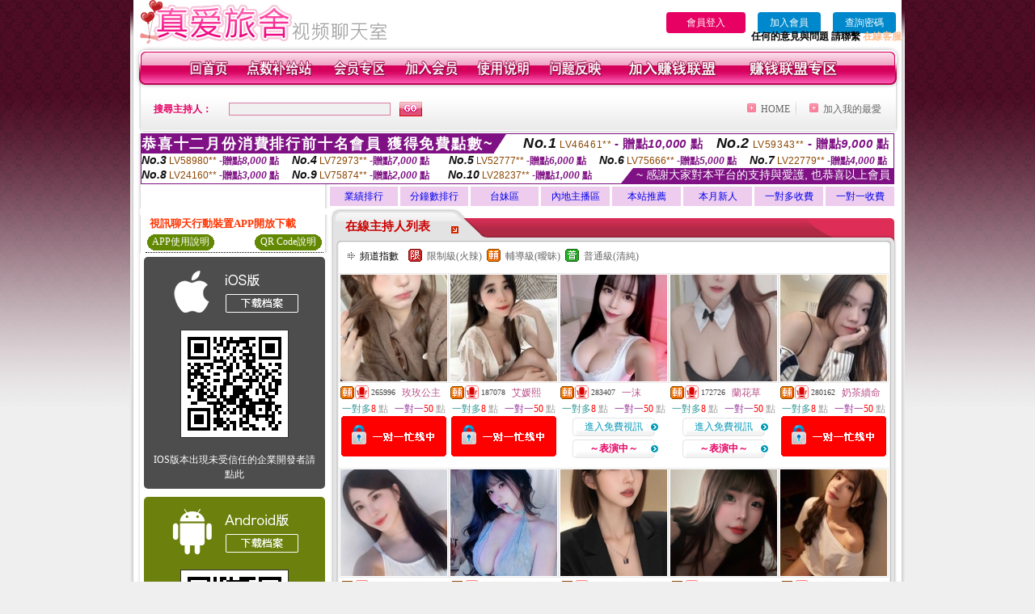

--- FILE ---
content_type: text/html; charset=utf-8
request_url: http://336168.suyy38.com/index.phtml
body_size: 32438
content:
 
<html>

<head>
<title>
模特儿 ,c字裤美女内衣秀视频</title>
<meta http-equiv="PICS-Label" content='(PICS-1.1 "http://www.ticrf.org.tw/chinese/html/06-rating-v11.htm" l gen true for "http://336168.suyy38.com" r (s 3 l 3 v 3 o 0))'>
<meta http-equiv=content-type content="text/html; charset=utf-8">
<meta name="Keywords" content="手机在线直播 ,波霸聊天室 ,视频色聊女 ,真爱旅舍正妹视频直播 ,紫薇直播 ,成人情色三色午夜秀聊天室 ,18无修正 ,Live173美女视讯视讯直播间 ,ut激情视频美女 ,liveshow美女自拍视讯聊天室 ,漾美眉美女直播视频裸聊 ,恋夜秀场大厅 ,后宫情色成人网 ,女优王国美女 ,女明星走光图 ,性爱漫画贴图 ,视频直播黄页 ,电话聊天交友 ,速配网怎么样 ,免费成人动漫画下载区 ,18ch千部免费影片与您分 享,台湾影音视讯聊天室,免费成人色情电影网站,欧美成人影片,uu女神能看黄播的直播平台 ,免费真人秀聊天室,showlive真人裸秀直播间 ,s383午夜直播美女福利视频 ,富婆找男人俱乐部,xxoo87在线成人视频网,MFC的视频网站,yy恋恋直播间,爱吧聊视频聊天室,live173性直播视频在线观看 ,丽的情色彩小游戏,夏娃视讯 ,免费线上成人,聊性的QQ,真爱旅舍深夜禁用直播app软件 ,同城约炮哪个网站好">
<meta name="description" content="手机在线直播 ,波霸聊天室 ,视频色聊女 ,真爱旅舍正妹视频直播 ,紫薇直播 ,成人情色三色午夜秀聊天室 ,18无修正 ,Live173美女视讯视讯直播间 ,ut激情视频美女 ,liveshow美女自拍视讯聊天室 ,漾美眉美女直播视频裸聊 ,恋夜秀场大厅 ,后宫情色成人网 ,女优王国美女 ,女明星走光图 ,性爱漫画贴图 ,视频直播黄页 ,电话聊天交友 ,速配网怎么样 ,免费成人动漫画下载区 ,18ch千部免费影片与您分 享,台湾影音视讯聊天室,免费成人色情电影网站,欧美成人影片,uu女神能看黄播的直播平台 ,免费真人秀聊天室,showlive真人裸秀直播间 ,s383午夜直播美女福利视频 ,富婆找男人俱乐部,xxoo87在线成人视频网,MFC的视频网站,yy恋恋直播间,爱吧聊视频聊天室,live173性直播视频在线观看 ,丽的情色彩小游戏,夏娃视讯 ,免费线上成人,聊性的QQ,真爱旅舍深夜禁用直播app软件 ,同城约炮哪个网站好">
<style type="text/css"><!--
.text {
	font-size: 12px;
	line-height: 15px;
	color: #000000;
	text-decoration: none;
}

.link {
	font-size: 12px;
	line-height: 15px;
	color: #000000;
	text-decoration: underline;
}

.link_menu {
	font-size: 15px;
	line-height: 24px;
	text-decoration: underline;
}

.SS {font-size: 10px;line-height: 14px;}
.S {font-size: 11px;line-height: 16px;}
.M {font-size: 13px;line-height: 18px;}
.L {font-size: 15px;line-height: 20px;}
.LL {font-size: 17px;line-height: 22px;}


.t01 {
	font-family: "新細明體";
	font-size: 12px;
	color: #FFFFFF;
}
.t02 {
	font-family: "新細明體";
	font-size: 12px;
	line-height: 14px;
	color: #666666;
	text-decoration: underline;
}
.t03 {
	font-family: "新細明體";
	font-size: 12px;
	line-height: 18px;
	color: #000000;
}
.t04 {
	font-family: "新細明體";
	font-size: 12px;
	color: #FF0066;
}
.t05 {
	font-family: "新細明體";
	font-size: 12px;
	color: #000000;
}
.t06 {
	font-family: "新細明體";
	font-size: 12px;
	color: #FFFFFF;
}
.text1{
	font-family: "新細明體";
	font-size: 12px;
	color: #666666;
}
.text2{
	font-family: "新細明體";
	font-size: 15px;
	color: #990033;
}
.text3{
	font-family: "新細明體";
	font-size: 15px;
	color: #000066;
}
.text4{
	font-family: "新細明體";
	font-size: 12px;
	color: #FF6600;
}
.text5 {
	font-family: "新細明體";
	font-size: 15px;
	color: #000000;
}
.text6 {
	font-family: "新細明體";
	font-size: 12px;
	color: #FF6600;
}
.text7 {
	font-family: "新細明體";
	font-size: 15px;
	color: #FFFFFF;
	font-weight: bold;
}
.manu-black12b {
	font-size:12px;
	font-weight:bold;
	color:#000000;
	height:26px;
	text-align:center;
	line-height:24px;
	background-image: url(images/explain_02.gif);
	background-repeat: repeat-x;
	background-position: center center;
	border-left:#ffffff 1px solid;
	border-right:#ffffff 1px solid;
}
.manu-black12b a:link,.manu-black12b a:visited {color:#000000;}
.manu-black12b a:hover {color:#e60163;}

.manu-white12 {
	font-size:12px;
	color:#ffffff;
	text-align:center;
	height:26px;
	line-height:24px;
	background-image: url(images/explain_04.gif);
	background-repeat: repeat-x;
	background-position: center center;
	border-left:#ffffff 1px solid;
	border-right:#ffffff 1px solid;
}
.manu-white12 a:link,.manu-white12 a:visited {color:#ffffff;}
.manu-white12 a:hover {color:#eeeeee;}
.red-16b {font-size: 16px;font-weight: bold;color:#dc0a8f;line-height:30px;}
.red-16c {font-size: 16px;font-weight: bold;color:#f7006b;line-height:30px;}
.txt-gray {overflow:auto;border:#f4f4f4 1px solid;background-color:#f4f4f4;height:16px;color:#666666;font-size:12px;width:99%;height:125px;}
--></style>
<link href="css/main.css" rel="stylesheet" type="text/css" />
<link href="css/index.css" rel="stylesheet" type="text/css" />
<link href="css/zhuchiren.css" rel="stylesheet" type="text/css" />
<link href="css/baoxiang.css" rel="stylesheet" type="text/css" />
<script src='AC_RunActiveContent.js' type='text/javascript'></script>
<script language="JavaScript" type="text/JavaScript">
function CHAT_GO(AID,FORMNAME){
document.form1_GO.AID.value=AID;
document.form1_GO.ROOM.value=AID;
document.form1_GO.MID.value=10000;
if(FORMNAME.uname.value=="" || FORMNAME.uname.value.indexOf("請輸入")!=-1)    {
  alert("請輸入暱稱");
  FORMNAME.uname.focus();
}else{
  var AWidth = screen.width-20;
  var AHeight = screen.height-80;
  if( document.all || document.layers ){
  utchat10000=window.open("","utchat10000","width="+AWidth+",height="+AHeight+",resizable=yes,toolbar=no,location=no,directories=no,status=no,menubar=no,copyhistory=no,top=0,left=0");
  }else{
  utchat10000=window.open("","utchat10000","width="+AWidth+",height="+AHeight+",resizable=yes,toolbar=no,location=no,directories=no,status=no,menubar=no,copyhistory=no,top=0,left=0");
  }
  document.form1_GO.uname.value=FORMNAME.uname.value;
  document.form1_GO.sex.value=FORMNAME.sex.value;
  document.form1_GO.submit();
}
}


function CHAT_GO123(AID){
  document.form1_GO.AID.value=AID;
  document.form1_GO.ROOM.value=AID;
  document.form1_GO.MID.value=10000;
  if(document.form1_GO.uname.value=="")    {
    alert("請輸入暱稱");
  }else{
    var AWidth = screen.width-20;
    var AHeight = screen.height-80;
    if( document.all || document.layers ){
    utchat10000=window.open("","utchat10000","width="+AWidth+",height="+AHeight+",resizable=yes,toolbar=no,location=no,directories=no,status=no,menubar=no,copyhistory=no,top=0,left=0");
    }else{
    utchat10000=window.open("","utchat10000","width="+AWidth+",height="+AHeight+",resizable=yes,toolbar=no,location=no,directories=no,status=no,menubar=no,copyhistory=no,top=0,left=0");
    }
    document.form1_GO.submit();
  }
}

function MM_swapImgRestore() { //v3.0
  var i,x,a=document.MM_sr; for(i=0;a&&i<a.length&&(x=a[i])&&x.oSrc;i++) x.src=x.oSrc;
}

function MM_preloadImages() { //v3.0
  var d=document; if(d.images){ if(!d.MM_p) d.MM_p=new Array();
    var i,j=d.MM_p.length,a=MM_preloadImages.arguments; for(i=0; i<a.length; i++)
    if (a[i].indexOf("#")!=0){ d.MM_p[j]=new Image; d.MM_p[j++].src=a[i];}}
}

function MM_findObj(n, d) { //v4.01
  var p,i,x;  if(!d) d=document; if((p=n.indexOf("?"))>0&&parent.frames.length) {
    d=parent.frames[n.substring(p+1)].document; n=n.substring(0,p);}
  if(!(x=d[n])&&d.all) x=d.all[n]; for (i=0;!x&&i<d.forms.length;i++) x=d.forms[i][n];
  for(i=0;!x&&d.layers&&i<d.layers.length;i++) x=MM_findObj(n,d.layers[i].document);
  if(!x && d.getElementById) x=d.getElementById(n); return x;
}

function MM_swapImage() { //v3.0
  var i,j=0,x,a=MM_swapImage.arguments; document.MM_sr=new Array; for(i=0;i<(a.length-2);i+=3)
   if ((x=MM_findObj(a[i]))!=null){document.MM_sr[j++]=x; if(!x.oSrc) x.oSrc=x.src; x.src=a[i+2];}
}


 function aa() {
   if (window.event.ctrlKey)
       {
     window.event.returnValue = false;
         return false;
       }
 }
 function bb() {
   window.event.returnValue = false;
 }
function MM_openBrWindow(theURL,winName,features) { //v2.0
 window.open(theURL,winName,features);
}


//-->
</script>

</head>
<!--body bgcolor=#000000 text=#000000 link=#0000CC vlink=#3987C6 topMargin=5 marginheight=0 marginwidth=0-->
<body>
<table width='950' border='0' cellspacing='0' cellpadding='0' ALIGN='CENTER' BGCOLOR='#990000'><TR><TD></td></tr></table><center><div id='main'><div id='main-l'><img src='images/mm69-bg-left.gif' width='4' height='50' /></div><div id='main-m'><table width='950' border='0' align='center' cellpadding='0' cellspacing='0' bgcolor='#FFFFFF'><tr><td width='315' align='left' valign='middle'><A href='./index.phtml'><img src='images/mm69_logo.gif' width='315' height='54' border='0'/></A></td><td width='715' align='right' valign='bottom'><span><table width='100%' border='0' cellpadding='0' cellspacing='0'><tr><TD ALIGN='RIGHT'><table width='300' border='0' cellpadding='0' cellspacing='0'><TR><td align='center'><a href='./index.phtml?PUT=up_logon&FID=336168' style='width:80px;height:25px;background-color:#e60163;padding:6px 25px;color:#ffffff;border:0;border-radius:4px;cursor:pointer;'>會員登入</a></td><td align='center'><a href='./index.phtml?PUT=up_reg&s=1' style='width:80px;height:25px;background-color:#0088cc;padding:6px 15px;color:#ffffff;border:0;border-radius:4px;cursor:pointer;'>加入會員</a></td><td align='center'><a href='./index.phtml?PUT=up_password' style='width:80px;height:25px;background-color:#0088cc;padding:6px 15px;color:#ffffff;border:0;border-radius:4px;cursor:pointer;'>查詢密碼</a></TD></TR></table></TD></TR></table><font olor='#3C3C3C'><B>&nbsp;&nbsp;任何的意見與問題 請聯繫</B></font> <a href='/index.phtml?PUT=up_logon&FID=336168' style='color:#ffbc8c;'><B>在線客服</B></a></tr><tr><td colspan='2' align='left' valign='middle'><img src='images/mm69_05.gif' width='950' height='10' /></td></tr></table><table width='950' border='0' align='center' cellpadding='0' cellspacing='0' bgcolor='#FFFFFF'><tr><td width='16' align='left' background='images/mm69_08.gif'><img src='images/mm69_07.gif' width='16' height='41' /></td><td width='919' background='images/mm69_08.gif'><table width='830' border='0' align='center' cellpadding='0' cellspacing='0'><tr><td align='center'><a href='./index.phtml?FID=336168'><img src='images/mm69_10.gif' width='49' height='41' border='0' /></a></td><td align='center'><img src='images/mm69_08.gif' width='1' height='41' /></td><td align='center'><a href='/PAY1/?UID=&FID=336168' TARGET='_blank'><img src='images/mm69_12.gif' width='83' height='41' /></a></td><td align='center'><img src='images/mm69_08.gif' width='1' height='41' /></td><td align='center'><a href='./index.phtml?PUT=up_logon&FID=336168'><img src='images/mm69_14.gif' width='67' height='41' border='0' /></a></td><td align='center'><img src='images/mm69_08.gif' width='1' height='41' /></td><td align='center'><a href='./index.phtml?PUT=up_reg&s=1&FID=336168'><img src='images/mm69_16.gif' width='67' height='41' border='0' /></a></td><td align='center'><img src='images/mm69_08.gif' width='1' height='41' /></td><td align='center'><a href='./index.phtml?PUT=faq&FID=336168'><img src='images/mm69_18.gif' width='66' height='41' border='0' /></a></td><td align='center'><img src='images/mm69_08.gif' width='1' height='41' /></td><td align='center'><a href='./index.phtml?PUT=mailbox&FID=336168'><img src='images/mm69_22.gif' width='68' height='41' border='0' /></a></td><td align='center'><img src='images/mm69_08.gif' width='1' height='41' /></td><td align='center'><a href='./index.phtml?PUT=aweb_reg&FID=336168'><img src='images/mm69_28.gif' width='111' height='41' border='0' /></a></td><td align='center'><img src='images/mm69_08.gif' width='1' height='41' /></td><td align='center'><a href='./index.phtml?PUT=aweb_logon&FID=336168'><img src='images/mm69_26.gif' width='111' height='41' border='0' /></a></td></tr></table></td><td width='15' align='right' background='images/mm69_08.gif'><img src='images/mm69_24.gif' width='15' height='41' /></td></tr></table><SCRIPT language='JavaScript'>function CHECK_SEARCH_KEY(FORMNAME){var error;if (FORMNAME.KEY_STR.value.length<2){alert('您輸入的搜尋字串必需多於 2 字元!!');FORMNAME.KEY_STR.focus();return false;}return true;}</SCRIPT><table width='950' height='60' border='0' align='center' cellpadding='0' cellspacing='0'><tr><form name='SEARCHFORM' action='./index.phtml' align=center method=POST onSubmit='return CHECK_SEARCH_KEY(SEARCHFORM);'><input type=hidden name='PUT' value=''><input type=hidden name='FID' value='336168'><td class='top-bg'><table width='900' border='0' align='center' cellpadding='0' cellspacing='0'><tr><td width='93' align='left' class='red12-b'>搜尋主持人：</td><td width='211'><input name='KEY_STR' type='text' class='input-red-border' VALUE='' /></td><td width='191'><input type='image' src='images/mm69_go.gif' width='28' height='18' /></td><td width='295' align='right' valign='middle' class='gray-12'><img src='images/mm69_add.gif' width='11' height='11' />&nbsp;&nbsp;<a href='./index.phtml?FID=336168'>HOME</a>&nbsp;</td><td width='10' align='center' valign='middle' class='gray-12'><img src='images/mm69-line.gif' /></td><td width='100' align='right' valign='middle' class='gray-12'><img src='images/mm69_add.gif' width='11' height='11' />&nbsp;&nbsp;<a href='javascript:window.external.AddFavorite ("http://336168.suyy38.com","模特儿 ,c字裤美女内衣秀视频")'>加入我的最愛</a></td></form></tr></table></td></tr></table><table width='0' border='0' cellpadding='0' cellspacing='0'><TR><TD></TD></TR><form method='POST' action='/V4/index.phtml'  target='utchat10000' name='form1_GO'><input type='HIDDEN' name='uname' value=''><input type='HIDDEN' name='password' value=''><input type='HIDDEN' name='sex' value=''><input type='HIDDEN' name='sextype' value=''><input type='HIDDEN' name='age' value=''><input type='HIDDEN' name='MID' value='10000'><input type='HIDDEN' name='UID' value=''><input type='HIDDEN' name='ROOM' value=''><input type='HIDDEN' name='AID' value=''><input type='HIDDEN' name='FID' value='336168'><input type='HIDDEN' name='ACTIONTYPE' value='AUTO'></form></TABLE><div style="margin: auto;width: 930px;border:1px solid #7f1184; font-family:Helvetica, Arial, 微軟正黑體 ,sans-serif;font-size: 13px; background-color: #ffffff">
<table border="0" cellpadding="0" cellspacing="0" width="100%">
        <tr>
          <td align="left" valign="top">
            <table border="0" cellpadding="0" cellspacing="0" height="23">
              <tr>
                <td height="23" bgcolor="#7f1184"><b style="letter-spacing:0.1em;color:#FFFFFF;font-size:18px"> 恭喜十二月份消費排行前十名會員 獲得免費點數~</b></td>
                <td align="left" valign="top" width="15">
                  <div style="border-style:solid;border-width: 23px 15px 0 0;border-color: #7e1184 transparent transparent transparent;"></div>
                </td>
              </tr>
            </table>
          </td>
          <td align="left" style="letter-spacing:0.05em">
            <b style="color:#111111;font-size:18px"><em>No.1</em></b>&nbsp;<span style="color:#8c4600">LV46461**</span>
            <b style="color:#7f1184;font-size:15px"> - 贈點<em>10,000</em> 點</b>
          </td>
          <td align="center" style="letter-spacing:0.05em">
            <b style="color:#111111;font-size:18px"><em>No.2</em></b>&nbsp;<span style="color:#8c4600">LV59343**</span>
            <b style="color:#7f1184;font-size:15px"> - 贈點<em>9,000</em> 點</b>
          </td>
        </tr>
      </table>
      <table border="0" cellpadding="0" cellspacing="0" width="100%">
        <tr>
          <td width="20%">
            <b style="color:#111111;font-size:14px"><em>No.3</em></b>&nbsp;<span style="color:#8c4600;font-size:12px">LV58980**</span>
            <b style="color:#7f1184"> -贈點<em>8,000</em> 點</b>
          </td>
          <td width="20%">
            <b style="color:#111111;font-size:14px"><em>No.4</em></b>&nbsp;<span style="color:#8c4600;font-size:12px">LV72973**</span>
            <b style="color:#7f1184"> -贈點<em>7,000</em> 點</b>
          </td>
          <td align="center" width="20%">
            <b style="color:#111111;font-size:14px"><em>No.5</em></b>&nbsp;<span style="color:#8c4600;font-size:12px">LV52777**</span>
            <b style="color:#7f1184"> -贈點<em>6,000</em> 點</b>
          </td>
          <td align="center">
            <b style="color:#111111;font-size:14px"><em>No.6</em></b>&nbsp;<span style="color:#8c4600;font-size:12px">LV75666**</span>
            <b style="color:#7f1184"> -贈點<em>5,000</em> 點</b>
          </td>
          <td align="center">
            <b style="color:#111111;font-size:14px"><em>No.7</em></b>&nbsp;<span style="color:#8c4600;font-size:12px">LV22779**</span>
            <b style="color:#7f1184"> -贈點<em>4,000</em> 點</b>
          </td>
        </tr>
      </table>
      <table border="0" cellpadding="0" cellspacing="0" width="100%">
        <tr>
          <td width="20%">
            <b style="color:#111111;font-size:14px"><em>No.8</em></b>&nbsp;<span style="color:#8c4600;font-size:12px">LV24160**</span>
            <b style="color:#7f1184"> -贈點<em>3,000</em> 點</b>
          </td>
          <td width="20%">
            <b style="color:#111111;font-size:14px"><em>No.9</em></b>&nbsp;<span style="color:#8c4600;font-size:12px">LV75874**</span>
            <b style="color:#7f1184"> -贈點<em>2,000</em> 點</b>
          </td>
          <td align="center">
            <b style="color:#111111;font-size:14px"><em>No.10</em></b>&nbsp;<span style="color:#8c4600;font-size:12px">LV28237**</span>
            <b style="color:#7f1184"> -贈點<em>1,000</em> 點</b>
          </td>
          <td align="right" valign="bottom">
            <table border="0" cellpadding="0" cellspacing="0">
              <tr>
                <td align="right" valign="top" width="15">
                  <div style="border-style: solid;border-width:0 0 19px 15px;border-color: transparent transparent #7e1184 transparent;"></div>
                </td>
                <td bgcolor="#7f1184" style="color:#FFFFFF;font-size:14px">&nbsp;~ 感謝大家對本平台的支持與愛護, 也恭喜以上會員&nbsp;</td>
              </tr>
            </table>
          </td>
        </tr>
      </table>
    </div>
<SCRIPT>
function CHATGO(AID,ACTIONTYPE){
  document.FORM_GO_CHAT.ACTIONTYPE.value=ACTIONTYPE;
  document.FORM_GO_CHAT.AID.value=AID;
  document.FORM_GO_CHAT.ROOM.value=AID;
  document.FORM_GO_CHAT.MID.value=10000;
  var AW = screen.availWidth;
  var AH = screen.availHeight;utchat336168=window.open('/V4MEIMEI69/index.phtml?ACTIONTYPE='+ACTIONTYPE+'&MID=10000&ROOM='+AID+'&AID='+AID+'&FID=336168','utchat336168','width='+AW+',height='+AH+',resizable=yes,toolbar=no,location=no,directories=no,status=no,menubar=no,copyhistory=no,top=0,left=0');
 if( document.all || document.layers ){
   utchat10000=window.open('/V4MEIMEI69/index.phtml?ACTIONTYPE='+ACTIONTYPE+'&MID=10000&ROOM='+AID+'&AID='+AID+'&FID=336168','utchat336168','width='+AW+',height='+AH+',resizable=yes,toolbar=no,location=no,directories=no,status=no,menubar=no,copyhistory=no,top=0,left=0');
 }else{
   utchat10000=window.open('/V4MEIMEI69/index.phtml?ACTIONTYPE='+ACTIONTYPE+'&MID=10000&ROOM='+AID+'&AID='+AID+'&FID=336168','utchat336168','width='+AW+',height='+AH+',resizable=yes,toolbar=no,location=no,directories=no,status=no,menubar=no,copyhistory=no,top=0,left=0');
 }}</SCRIPT><table width='0' border='0' cellpadding='0' cellspacing='0'><TR><TD></TD></TR>
<form method='GET' action='./V4MEIMEI69/index.phtml'  target='utchat10000' name='FORM_GO_CHAT' id='FORM_GO_CHAT'>
<input type='HIDDEN' name='uname' value=''>
<input type='HIDDEN' name='password' value=''>
<input type='HIDDEN' name='sex' value=''>
<input type='HIDDEN' name='sextype' value=''>
<input type='HIDDEN' name='age' value=''>
<input type='HIDDEN' name='NICKNAME' value=''><input type='HIDDEN' name='USERID' value=''><input type='HIDDEN' name='USER_PASSWORD' value=''><input type='HIDDEN' name='ACTIONTYPE' value=''><input type='HIDDEN' name='MID' value='10000'>
<input type='HIDDEN' name='UID' value=''>
<input type='HIDDEN' name='ROOM' value=''>
<input type='HIDDEN' name='AID' value=''>
<input type='HIDDEN' name='FID' value='336168'>
</form></TABLE><table width='938' border='0' align='center' cellpadding='0' cellspacing='0'><tr><td align='center' valign='top' width='234'></td><td align='center'><table width='100%' border='0' align='center' cellpadding='3' cellspacing='3' CLASS='M'><TR><td align='CENTER' WIDTH='12%' BGCOLOR='#EECCEE'><a href='./index.phtml?PUT=A_SORT&SORT=N&ON=1&FID=336168'>業績排行</a></td><td align='CENTER' WIDTH='12%' BGCOLOR='#EECCEE'><a href='./index.phtml?PUT=A_SORT&SORT=N1&ON=1&FID=336168'>分鐘數排行</a></td><td align='CENTER' WIDTH='12%' BGCOLOR='#EECCEE'><a href='./index.phtml?PUT=A_SORT&SORT=TW&FID=336168'>台妹區</a></td><td align='CENTER' WIDTH='12%' BGCOLOR='#EECCEE'><a href='./index.phtml?PUT=A_SORT&SORT=CN&FID=336168'>內地主播區</a></td><td align='CENTER' WIDTH='12%' BGCOLOR='#EECCEE'><a href='./index.phtml?PUT=A_SORT&SORT=HOT&ON=1&FID=336168'>本站推薦</a></td><td align='CENTER' WIDTH='12%' BGCOLOR='#EECCEE'><a href='./index.phtml?PUT=A_SORT&SORT=NEW&ON=1&FID=336168'>本月新人</a></td><td align='CENTER' WIDTH='12%' BGCOLOR='#EECCEE'><a href='./index.phtml?PUT=A_SORT&SORT=R6&ON=1&FID=336168'>一對多收費</a></td><td align='CENTER' WIDTH='12%' BGCOLOR='#EECCEE'><a href='./index.phtml?PUT=A_SORT&SORT=R7&ON=1&FID=336168'>一對一收費</a></td></tr></table></td></tr></table><table width='938' border='0' align='center' cellpadding='0' cellspacing='0'><tr><td width='234' align='center' valign='top' class='box-bg3'>  <!--客服QQ 掃碼-->
<!--
    <table width="224" align="center" cellpadding="0" cellspacing="5" style="font-family:Helvetica,Arial,sans-serif; border-radius: 5px; border: 1px solid #f27900; background: #ffffff; margin: 5px auto;">
      <tr>
        <td valign="center" align="center">
          <b style="color: #333333; line-height: 1.6; font-size: 26px;">客服 QQ</b><br>
          <p style="margin: 0; background-color: #f27900; color: #ffffff; line-height: 1.6; text-align: center; font-size: 14px;">24小時客服</p>
          <span style="color: #777777; line-height: 1.6; font-size: 14px;">QQ: 3598303378</span>
        </td>
        <td align="right"><div style="width: 90px; height: 90px; position: relative; background: url(../images/qqrcode_3598303378.png) no-repeat; background-size:contain;"><img style="position: absolute; top: 50%; left: 50%; transform: translate(-50%,-50%); vertical-align: middle;" src="../images/qq_logo.png"></div></td>
      </tr>
    </table>
-->
  <!--客服QQ 掃碼 end-->
<table width='234' border='0' align='center' cellpadding='0' cellspacing='0'><tr><td height='8' bgcolor='#FFFFFF'></td></tr><TR><TD><!--app下載-->
 <table width='220' border='0' align='center' cellpadding='2' cellspacing='0' bgcolor='#FFFFFF' style='border-bottom:1px dotted '>
<tr>
<td width='100%' style='padding-left:5px;'><strong><font color='#FF3300' class='M'>視訊聊天行動裝置APP開放下載</font></strong></td>
</tr>

<tr>
<td>
<table width='100%' border='0' align='CENTER' cellpadding='0' cellspacing='0' bgcolor='#FFFFFF'>
<tr><td width='83' height='20' align='center' background='/APK/images/app_btnbg.gif'>
<a href='/APK/app.phtml' target='_blank' style='font-size:12px; color:#FFFFFF'>APP使用說明</a></td>
<td>&nbsp;</td><td width='83' height='20' align='center' background='/APK/images/app_btnbg.gif'><a href='/APK/qrcode.phtml' target='_blank' style='font-size:12px; color:#FFFFFF'>QR Code說明</a></td></tr>
<tr></tr>
</table>
</td>
</tr>
</table>
<table width='100%' border='0' align='center' cellpadding='5' cellspacing='0' bgcolor='#FFFFFF' style='margin-bottom:10px'>
<tr>
<td>
<table width='100%' align='center' bgcolor='#4d4d4d' cellspacing='0'style='color:#ffffff;line-height:1.5;border-radius: 5px;'>
<tr><td align='center' style='padding-top:5px'><a href='/APK/?FID=336168' target='_top'><img src='/APK/images/iosapp_btncn.png' border='0'></a></td></tr><!--ios QRcode--><tr><td align='center' style='padding:9px'><a href='/APK/?FID=336168' target='_top'><img src='/APK/PNG/AAWEB397.png' style='border:1px solid #333333'></a></td></tr>
<tr><td align='center' style='padding:9px'>
<a href='https://support.apple.com/zh-tw/HT204460' target='_blank'><FONT COLOR='#FFFFFF'>IOS版本出現未受信任的企業開發者請點此</FONT></a>
</td></tr>


</table>
</td>
</tr>
<tr>
<td>
<table width='100%' align='center' bgcolor='#6c800d' cellspacing='0'style='color:#ffffff;line-height:1.5;border-radius: 5px;'>
<tr><td align='center' style='padding-top:5px'><a href='/APK/?FID=336168'><img src='/APK/images/androidapp_btncn.png' border='0'></a></td></tr>
<!--android QRcode-->
<tr><td align='center' style='padding:9px'><a href='/APK/?FID=336168'><img src='/APK/PNG/AAWEB397.png' style='border:1px solid #333333'></a></td></tr>

<tr><td align='center' style='padding:9px'>
<a href='http://happy-yblog.blogspot.tw/2013/11/android-unknown-sources.html' target='_blank'><FONT COLOR='#FFFFFF'>Android版本需開啟允許未知來源</a>
</td></tr>


</table>
</td>
</tr>
<tr>
<td align='left'>
<a href='/APK/faq.phtml#faq1-09' target='_blank' style='color:#0088cc'> → iOS安裝後出現 '尚未信任企業級開發人員' 請點此</a><br>
<a href='/APK/faq.phtml#faq1-10' target='_blank' style='color:#0088cc'> → 暫不支援QQ 與微信掃一掃, 其它下載方式請點此</a> <br>
</td>
</tr><tr><td align='left'></td></tr></table><!--app下載 end--></TD></TR><tr><td class='manu-1'>主打新人專區</td></tr><tr><td align='center' valign='bottom'><table width='100%' border='0' cellspacing='1' cellpadding='1' style='margin-top:1px;'><TR><td width='' valign='top'><td width='29%' align='right'><br />&nbsp;<A href='./?PUT=a_show&AID=296761&FID=336168&R2=&CHANNEL=' ><img src='/A_PH/296761/3-135x135.jpg' WIDTH='120'></a></td><td width='58%' align='center' valign='middle' class='gray-12'><table width='100%' border='0' cellspacing='0' cellpadding='0'><TR><TD WIDTH='30' ALIGN='CENTER'><img src='/images/slevel2.gif' width='17' height='16' BORDER=0 ALT='節目等級為輔導級適合年齡滿18歲之成人進入'></TD><TD ALIGN='LEFT'><A href='./?PUT=a_show&AID=296761&FID=336168&R2=&CHANNEL=' >可愛雨萱 </a></TD></TR></TABLE><table width='80%' border='0' cellspacing='2' cellpadding='2'><TR><TD><FONT COLOR='#339999'>一對多</FONT><FONT COLOR='RED'> 5</FONT> <FONT COLOR='#999999'>點</FONT></TD></TR><TR><TD><FONT COLOR='#993399'>一對一</FONT><FONT COLOR='RED'>20</FONT> <FONT COLOR='#999999'>點</FONT></TD></TR></TABLE><A href="Javascript:CHATGO('296761','4');"><span class='pink12'>~我在線上~</span></a></td></TD></TR><TR><td width='' valign='top'><td width='29%' align='right'><br />&nbsp;<A href='./?PUT=a_show&AID=296752&FID=336168&R2=&CHANNEL=' ><img src='/A_PH/296752/3-135x135.jpg' WIDTH='120'></a></td><td width='58%' align='center' valign='middle' class='gray-12'><table width='100%' border='0' cellspacing='0' cellpadding='0'><TR><TD WIDTH='30' ALIGN='CENTER'><img src='/images/slevel0.gif' width='17' height='16' BORDER=0 ALT='節目等級為普通級適合所有年齡層進入'></TD><TD ALIGN='LEFT'><A href='./?PUT=a_show&AID=296752&FID=336168&R2=&CHANNEL=' >心動戀人 </a></TD></TR></TABLE><table width='80%' border='0' cellspacing='2' cellpadding='2'><TR><TD><FONT COLOR='#339999'>一對多</FONT><FONT COLOR='RED'> 5</FONT> <FONT COLOR='#999999'>點</FONT></TD></TR><TR><TD><FONT COLOR='#993399'>一對一</FONT><FONT COLOR='RED'>20</FONT> <FONT COLOR='#999999'>點</FONT></TD></TR></TABLE><A href="Javascript:CHATGO('296752','4');"><span class='pink12'>~我在線上~</span></a></td></TD></TR><TR><td width='' valign='top'><td width='29%' align='right'><br />&nbsp;<A href='./?PUT=a_show&AID=296680&FID=336168&R2=&CHANNEL=' ><img src='/A_PH/296680/3-135x135.jpg' WIDTH='120'></a></td><td width='58%' align='center' valign='middle' class='gray-12'><table width='100%' border='0' cellspacing='0' cellpadding='0'><TR><TD WIDTH='30' ALIGN='CENTER'><img src='/images/slevel1.gif' width='17' height='16' BORDER=0 ALT='節目等級為限制級適合年齡滿21歲之成人進入'></TD><TD ALIGN='LEFT'><A href='./?PUT=a_show&AID=296680&FID=336168&R2=&CHANNEL=' >甜甜呢 </a></TD></TR></TABLE><table width='80%' border='0' cellspacing='2' cellpadding='2'><TR><TD><FONT COLOR='#339999'>一對多</FONT><FONT COLOR='RED'> 5</FONT> <FONT COLOR='#999999'>點</FONT></TD></TR><TR><TD><FONT COLOR='#993399'>一對一</FONT><FONT COLOR='RED'>20</FONT> <FONT COLOR='#999999'>點</FONT></TD></TR></TABLE><A href="Javascript:CHATGO('296680','4');"><span class='pink12'>~我在線上~</span></a></td></TD></TR><TR><td width='' valign='top'><td width='29%' align='right'><br />&nbsp;<A href='./?PUT=a_show&AID=296678&FID=336168&R2=&CHANNEL=' ><img src='/A_PH/296678/3-135x135.jpg' WIDTH='120'></a></td><td width='58%' align='center' valign='middle' class='gray-12'><table width='100%' border='0' cellspacing='0' cellpadding='0'><TR><TD WIDTH='30' ALIGN='CENTER'><img src='/images/slevel2.gif' width='17' height='16' BORDER=0 ALT='節目等級為輔導級適合年齡滿18歲之成人進入'></TD><TD ALIGN='LEFT'><A href='./?PUT=a_show&AID=296678&FID=336168&R2=&CHANNEL=' >有刺玫瑰 </a></TD></TR></TABLE><table width='80%' border='0' cellspacing='2' cellpadding='2'><TR><TD><FONT COLOR='#339999'>一對多</FONT><FONT COLOR='RED'> 5</FONT> <FONT COLOR='#999999'>點</FONT></TD></TR><TR><TD><FONT COLOR='#993399'>一對一</FONT><FONT COLOR='RED'>20</FONT> <FONT COLOR='#999999'>點</FONT></TD></TR></TABLE><span class='red12-b'>~表演中~</span></td></TD></TR><TR><td width='' valign='top'><td width='29%' align='right'><br />&nbsp;<A href='./?PUT=a_show&AID=296632&FID=336168&R2=&CHANNEL=' ><img src='/A_PH/296632/3-135x135.jpg' WIDTH='120'></a></td><td width='58%' align='center' valign='middle' class='gray-12'><table width='100%' border='0' cellspacing='0' cellpadding='0'><TR><TD WIDTH='30' ALIGN='CENTER'><img src='/images/slevel1.gif' width='17' height='16' BORDER=0 ALT='節目等級為限制級適合年齡滿21歲之成人進入'></TD><TD ALIGN='LEFT'><A href='./?PUT=a_show&AID=296632&FID=336168&R2=&CHANNEL=' >不吃香蔡 </a></TD></TR></TABLE><table width='80%' border='0' cellspacing='2' cellpadding='2'><TR><TD><FONT COLOR='#339999'>一對多</FONT><FONT COLOR='RED'> 5</FONT> <FONT COLOR='#999999'>點</FONT></TD></TR><TR><TD><FONT COLOR='#993399'>一對一</FONT><FONT COLOR='RED'>20</FONT> <FONT COLOR='#999999'>點</FONT></TD></TR></TABLE><span class='red12-b'>~表演中~</span></td></TD></TR><TR><td width='' valign='top'><td width='29%' align='right'><br />&nbsp;<A href='./?PUT=a_show&AID=296619&FID=336168&R2=&CHANNEL=' ><img src='/A_PH/296619/3-135x135.jpg' WIDTH='120'></a></td><td width='58%' align='center' valign='middle' class='gray-12'><table width='100%' border='0' cellspacing='0' cellpadding='0'><TR><TD WIDTH='30' ALIGN='CENTER'><img src='/images/slevel1.gif' width='17' height='16' BORDER=0 ALT='節目等級為限制級適合年齡滿21歲之成人進入'></TD><TD ALIGN='LEFT'><A href='./?PUT=a_show&AID=296619&FID=336168&R2=&CHANNEL=' >啵啵奶 </a></TD></TR></TABLE><table width='80%' border='0' cellspacing='2' cellpadding='2'><TR><TD><FONT COLOR='#339999'>一對多</FONT><FONT COLOR='RED'> 5</FONT> <FONT COLOR='#999999'>點</FONT></TD></TR><TR><TD><FONT COLOR='#993399'>一對一</FONT><FONT COLOR='RED'>20</FONT> <FONT COLOR='#999999'>點</FONT></TD></TR></TABLE><span class='red12-b'>~表演中~</span></td></TD></TR><TR><td width='' valign='top'><td width='29%' align='right'><br />&nbsp;<A href='./?PUT=a_show&AID=296605&FID=336168&R2=&CHANNEL=' ><img src='/A_PH/296605/3-135x135.jpg' WIDTH='120'></a></td><td width='58%' align='center' valign='middle' class='gray-12'><table width='100%' border='0' cellspacing='0' cellpadding='0'><TR><TD WIDTH='30' ALIGN='CENTER'><img src='/images/slevel0.gif' width='17' height='16' BORDER=0 ALT='節目等級為普通級適合所有年齡層進入'></TD><TD ALIGN='LEFT'><A href='./?PUT=a_show&AID=296605&FID=336168&R2=&CHANNEL=' >秋戀丸子 </a></TD></TR></TABLE><table width='80%' border='0' cellspacing='2' cellpadding='2'><TR><TD><FONT COLOR='#339999'>一對多</FONT><FONT COLOR='RED'> 5</FONT> <FONT COLOR='#999999'>點</FONT></TD></TR><TR><TD><FONT COLOR='#993399'>一對一</FONT><FONT COLOR='RED'>20</FONT> <FONT COLOR='#999999'>點</FONT></TD></TR></TABLE><A href="Javascript:CHATGO('296605','4');"><span class='pink12'>~我在線上~</span></a></td></TD></TR><TR><td width='' valign='top'><td width='29%' align='right'><br />&nbsp;<A href='./?PUT=a_show&AID=296579&FID=336168&R2=&CHANNEL=' ><img src='/A_PH/296579/3-135x135.jpg' WIDTH='120'></a></td><td width='58%' align='center' valign='middle' class='gray-12'><table width='100%' border='0' cellspacing='0' cellpadding='0'><TR><TD WIDTH='30' ALIGN='CENTER'><img src='/images/slevel1.gif' width='17' height='16' BORDER=0 ALT='節目等級為限制級適合年齡滿21歲之成人進入'></TD><TD ALIGN='LEFT'><A href='./?PUT=a_show&AID=296579&FID=336168&R2=&CHANNEL=' >爭氣小妹 </a></TD></TR></TABLE><table width='80%' border='0' cellspacing='2' cellpadding='2'><TR><TD><FONT COLOR='#339999'>一對多</FONT><FONT COLOR='RED'> 5</FONT> <FONT COLOR='#999999'>點</FONT></TD></TR><TR><TD><FONT COLOR='#993399'>一對一</FONT><FONT COLOR='RED'>20</FONT> <FONT COLOR='#999999'>點</FONT></TD></TR></TABLE><A href="Javascript:CHATGO('296579','4');"><span class='pink12'>~我在線上~</span></a></td></TD></TR><TR><td width='' valign='top'><td width='29%' align='right'><br />&nbsp;<A href='./?PUT=a_show&AID=296563&FID=336168&R2=&CHANNEL=' ><img src='/A_PH/296563/3-135x135.jpg' WIDTH='120'></a></td><td width='58%' align='center' valign='middle' class='gray-12'><table width='100%' border='0' cellspacing='0' cellpadding='0'><TR><TD WIDTH='30' ALIGN='CENTER'><img src='/images/slevel0.gif' width='17' height='16' BORDER=0 ALT='節目等級為普通級適合所有年齡層進入'></TD><TD ALIGN='LEFT'><A href='./?PUT=a_show&AID=296563&FID=336168&R2=&CHANNEL=' >米漢堡 </a></TD></TR></TABLE><table width='80%' border='0' cellspacing='2' cellpadding='2'><TR><TD><FONT COLOR='#339999'>一對多</FONT><FONT COLOR='RED'> 5</FONT> <FONT COLOR='#999999'>點</FONT></TD></TR><TR><TD><FONT COLOR='#993399'>一對一</FONT><FONT COLOR='RED'>20</FONT> <FONT COLOR='#999999'>點</FONT></TD></TR></TABLE><span class='red12-b'>~表演中~</span></td></TD></TR><TR><td width='' valign='top'><td width='29%' align='right'><br />&nbsp;<A href='./?PUT=a_show&AID=296526&FID=336168&R2=&CHANNEL=' ><img src='/A_PH/296526/3-135x135.jpg' WIDTH='120'></a></td><td width='58%' align='center' valign='middle' class='gray-12'><table width='100%' border='0' cellspacing='0' cellpadding='0'><TR><TD WIDTH='30' ALIGN='CENTER'><img src='/images/slevel2.gif' width='17' height='16' BORDER=0 ALT='節目等級為輔導級適合年齡滿18歲之成人進入'></TD><TD ALIGN='LEFT'><A href='./?PUT=a_show&AID=296526&FID=336168&R2=&CHANNEL=' >越南汗國 </a></TD></TR></TABLE><table width='80%' border='0' cellspacing='2' cellpadding='2'><TR><TD><FONT COLOR='#339999'>一對多</FONT><FONT COLOR='RED'> 5</FONT> <FONT COLOR='#999999'>點</FONT></TD></TR><TR><TD><FONT COLOR='#993399'>一對一</FONT><FONT COLOR='RED'>20</FONT> <FONT COLOR='#999999'>點</FONT></TD></TR></TABLE><A href="Javascript:CHATGO('296526','4');"><span class='pink12'>~我在線上~</span></a></td></TD></TR><TR><td width='' valign='top'><td width='29%' align='right'><br />&nbsp;<A href='./?PUT=a_show&AID=296493&FID=336168&R2=&CHANNEL=' ><img src='/A_PH/296493/3-135x135.jpg' WIDTH='120'></a></td><td width='58%' align='center' valign='middle' class='gray-12'><table width='100%' border='0' cellspacing='0' cellpadding='0'><TR><TD WIDTH='30' ALIGN='CENTER'><img src='/images/slevel2.gif' width='17' height='16' BORDER=0 ALT='節目等級為輔導級適合年齡滿18歲之成人進入'></TD><TD ALIGN='LEFT'><A href='./?PUT=a_show&AID=296493&FID=336168&R2=&CHANNEL=' >石小韻 </a></TD></TR></TABLE><table width='80%' border='0' cellspacing='2' cellpadding='2'><TR><TD><FONT COLOR='#339999'>一對多</FONT><FONT COLOR='RED'> 8</FONT> <FONT COLOR='#999999'>點</FONT></TD></TR><TR><TD><FONT COLOR='#993399'>一對一</FONT><FONT COLOR='RED'>30</FONT> <FONT COLOR='#999999'>點</FONT></TD></TR></TABLE><span class='red12-b'>~表演中~</span></td></TD></TR><TR><td width='' valign='top'><td width='29%' align='right'><br />&nbsp;<A href='./?PUT=a_show&AID=296480&FID=336168&R2=&CHANNEL=' ><img src='/A_PH/296480/3-135x135.jpg' WIDTH='120'></a></td><td width='58%' align='center' valign='middle' class='gray-12'><table width='100%' border='0' cellspacing='0' cellpadding='0'><TR><TD WIDTH='30' ALIGN='CENTER'><img src='/images/slevel2.gif' width='17' height='16' BORDER=0 ALT='節目等級為輔導級適合年齡滿18歲之成人進入'></TD><TD ALIGN='LEFT'><A href='./?PUT=a_show&AID=296480&FID=336168&R2=&CHANNEL=' >我有混血 </a></TD></TR></TABLE><table width='80%' border='0' cellspacing='2' cellpadding='2'><TR><TD><FONT COLOR='#339999'>一對多</FONT><FONT COLOR='RED'> 5</FONT> <FONT COLOR='#999999'>點</FONT></TD></TR><TR><TD><FONT COLOR='#993399'>一對一</FONT><FONT COLOR='RED'>20</FONT> <FONT COLOR='#999999'>點</FONT></TD></TR></TABLE><A href="Javascript:CHATGO('296480','4');"><span class='pink12'>~我在線上~</span></a></td></TD></TR><TR><td width='' valign='top'><td width='29%' align='right'><br />&nbsp;<A href='./?PUT=a_show&AID=296477&FID=336168&R2=&CHANNEL=' ><img src='/A_PH/296477/3-135x135.jpg' WIDTH='120'></a></td><td width='58%' align='center' valign='middle' class='gray-12'><table width='100%' border='0' cellspacing='0' cellpadding='0'><TR><TD WIDTH='30' ALIGN='CENTER'><img src='/images/slevel2.gif' width='17' height='16' BORDER=0 ALT='節目等級為輔導級適合年齡滿18歲之成人進入'></TD><TD ALIGN='LEFT'><A href='./?PUT=a_show&AID=296477&FID=336168&R2=&CHANNEL=' >越南白月 </a></TD></TR></TABLE><table width='80%' border='0' cellspacing='2' cellpadding='2'><TR><TD><FONT COLOR='#339999'>一對多</FONT><FONT COLOR='RED'> 8</FONT> <FONT COLOR='#999999'>點</FONT></TD></TR><TR><TD><FONT COLOR='#993399'>一對一</FONT><FONT COLOR='RED'>30</FONT> <FONT COLOR='#999999'>點</FONT></TD></TR></TABLE><span class='red12-b'>~表演中~</span></td></TD></TR><TR><td width='' valign='top'><td width='29%' align='right'><br />&nbsp;<A href='./?PUT=a_show&AID=296456&FID=336168&R2=&CHANNEL=' ><img src='/A_PH/296456/3-135x135.jpg' WIDTH='120'></a></td><td width='58%' align='center' valign='middle' class='gray-12'><table width='100%' border='0' cellspacing='0' cellpadding='0'><TR><TD WIDTH='30' ALIGN='CENTER'><img src='/images/slevel1.gif' width='17' height='16' BORDER=0 ALT='節目等級為限制級適合年齡滿21歲之成人進入'></TD><TD ALIGN='LEFT'><A href='./?PUT=a_show&AID=296456&FID=336168&R2=&CHANNEL=' >美胚子 </a></TD></TR></TABLE><table width='80%' border='0' cellspacing='2' cellpadding='2'><TR><TD><FONT COLOR='#339999'>一對多</FONT><FONT COLOR='RED'> 5</FONT> <FONT COLOR='#999999'>點</FONT></TD></TR><TR><TD><FONT COLOR='#993399'>一對一</FONT><FONT COLOR='RED'>20</FONT> <FONT COLOR='#999999'>點</FONT></TD></TR></TABLE><A href="Javascript:CHATGO('296456','4');"><span class='pink12'>~我在線上~</span></a></td></TD></TR><TR><td width='' valign='top'><td width='29%' align='right'><br />&nbsp;<A href='./?PUT=a_show&AID=296446&FID=336168&R2=&CHANNEL=' ><img src='/A_PH/296446/3-135x135.jpg' WIDTH='120'></a></td><td width='58%' align='center' valign='middle' class='gray-12'><table width='100%' border='0' cellspacing='0' cellpadding='0'><TR><TD WIDTH='30' ALIGN='CENTER'><img src='/images/slevel2.gif' width='17' height='16' BORDER=0 ALT='節目等級為輔導級適合年齡滿18歲之成人進入'></TD><TD ALIGN='LEFT'><A href='./?PUT=a_show&AID=296446&FID=336168&R2=&CHANNEL=' >越南姐姐 </a></TD></TR></TABLE><table width='80%' border='0' cellspacing='2' cellpadding='2'><TR><TD><FONT COLOR='#339999'>一對多</FONT><FONT COLOR='RED'> 5</FONT> <FONT COLOR='#999999'>點</FONT></TD></TR><TR><TD><FONT COLOR='#993399'>一對一</FONT><FONT COLOR='RED'>20</FONT> <FONT COLOR='#999999'>點</FONT></TD></TR></TABLE><span class='red12-b'>~表演中~</span></td></TD></TR><TR><td width='' valign='top'><td width='29%' align='right'><br />&nbsp;<A href='./?PUT=a_show&AID=296382&FID=336168&R2=&CHANNEL=' ><img src='/A_PH/296382/3-135x135.jpg' WIDTH='120'></a></td><td width='58%' align='center' valign='middle' class='gray-12'><table width='100%' border='0' cellspacing='0' cellpadding='0'><TR><TD WIDTH='30' ALIGN='CENTER'><img src='/images/slevel2.gif' width='17' height='16' BORDER=0 ALT='節目等級為輔導級適合年齡滿18歲之成人進入'></TD><TD ALIGN='LEFT'><A href='./?PUT=a_show&AID=296382&FID=336168&R2=&CHANNEL=' >Q米 </a></TD></TR></TABLE><table width='80%' border='0' cellspacing='2' cellpadding='2'><TR><TD><FONT COLOR='#339999'>一對多</FONT><FONT COLOR='RED'> 5</FONT> <FONT COLOR='#999999'>點</FONT></TD></TR><TR><TD><FONT COLOR='#993399'>一對一</FONT><FONT COLOR='RED'>20</FONT> <FONT COLOR='#999999'>點</FONT></TD></TR></TABLE><span class='red12-b'>~表演中~</span></td></TD></TR><TR><td width='' valign='top'><td width='29%' align='right'><br />&nbsp;<A href='./?PUT=a_show&AID=296355&FID=336168&R2=&CHANNEL=' ><img src='/A_PH/296355/3-135x135.jpg' WIDTH='120'></a></td><td width='58%' align='center' valign='middle' class='gray-12'><table width='100%' border='0' cellspacing='0' cellpadding='0'><TR><TD WIDTH='30' ALIGN='CENTER'><img src='/images/slevel0.gif' width='17' height='16' BORDER=0 ALT='節目等級為普通級適合所有年齡層進入'></TD><TD ALIGN='LEFT'><A href='./?PUT=a_show&AID=296355&FID=336168&R2=&CHANNEL=' >巨臀小姨 </a></TD></TR></TABLE><table width='80%' border='0' cellspacing='2' cellpadding='2'><TR><TD><FONT COLOR='#339999'>一對多</FONT><FONT COLOR='RED'> 5</FONT> <FONT COLOR='#999999'>點</FONT></TD></TR><TR><TD><FONT COLOR='#993399'>一對一</FONT><FONT COLOR='RED'>20</FONT> <FONT COLOR='#999999'>點</FONT></TD></TR></TABLE><span class='red12-b'>~表演中~</span></td></TD></TR><TR><td width='' valign='top'><td width='29%' align='right'><br />&nbsp;<A href='./?PUT=a_show&AID=296354&FID=336168&R2=&CHANNEL=' ><img src='/A_PH/296354/3-135x135.jpg' WIDTH='120'></a></td><td width='58%' align='center' valign='middle' class='gray-12'><table width='100%' border='0' cellspacing='0' cellpadding='0'><TR><TD WIDTH='30' ALIGN='CENTER'><img src='/images/slevel2.gif' width='17' height='16' BORDER=0 ALT='節目等級為輔導級適合年齡滿18歲之成人進入'></TD><TD ALIGN='LEFT'><A href='./?PUT=a_show&AID=296354&FID=336168&R2=&CHANNEL=' >宜瑄 </a></TD></TR></TABLE><table width='80%' border='0' cellspacing='2' cellpadding='2'><TR><TD><FONT COLOR='#339999'>一對多</FONT><FONT COLOR='RED'> 5</FONT> <FONT COLOR='#999999'>點</FONT></TD></TR><TR><TD><FONT COLOR='#993399'>一對一</FONT><FONT COLOR='RED'>20</FONT> <FONT COLOR='#999999'>點</FONT></TD></TR></TABLE><A href="Javascript:CHATGO('296354','4');"><span class='pink12'>~我在線上~</span></a></td></TD></TR><TR><td width='' valign='top'><td width='29%' align='right'><br />&nbsp;<A href='./?PUT=a_show&AID=296295&FID=336168&R2=&CHANNEL=' ><img src='/A_PH/296295/3-135x135.jpg' WIDTH='120'></a></td><td width='58%' align='center' valign='middle' class='gray-12'><table width='100%' border='0' cellspacing='0' cellpadding='0'><TR><TD WIDTH='30' ALIGN='CENTER'><img src='/images/slevel2.gif' width='17' height='16' BORDER=0 ALT='節目等級為輔導級適合年齡滿18歲之成人進入'></TD><TD ALIGN='LEFT'><A href='./?PUT=a_show&AID=296295&FID=336168&R2=&CHANNEL=' >小桃運 </a></TD></TR></TABLE><table width='80%' border='0' cellspacing='2' cellpadding='2'><TR><TD><FONT COLOR='#339999'>一對多</FONT><FONT COLOR='RED'> 8</FONT> <FONT COLOR='#999999'>點</FONT></TD></TR><TR><TD><FONT COLOR='#993399'>一對一</FONT><FONT COLOR='RED'>30</FONT> <FONT COLOR='#999999'>點</FONT></TD></TR></TABLE><A href="Javascript:CHATGO('296295','4');"><span class='pink12'>~我在線上~</span></a></td></TD></TR><TR><td width='' valign='top'><td width='29%' align='right'><br />&nbsp;<A href='./?PUT=a_show&AID=296274&FID=336168&R2=&CHANNEL=' ><img src='/A_PH/296274/3-135x135.jpg' WIDTH='120'></a></td><td width='58%' align='center' valign='middle' class='gray-12'><table width='100%' border='0' cellspacing='0' cellpadding='0'><TR><TD WIDTH='30' ALIGN='CENTER'><img src='/images/slevel1.gif' width='17' height='16' BORDER=0 ALT='節目等級為限制級適合年齡滿21歲之成人進入'></TD><TD ALIGN='LEFT'><A href='./?PUT=a_show&AID=296274&FID=336168&R2=&CHANNEL=' >小晴妮 </a></TD></TR></TABLE><table width='80%' border='0' cellspacing='2' cellpadding='2'><TR><TD><FONT COLOR='#339999'>一對多</FONT><FONT COLOR='RED'> 5</FONT> <FONT COLOR='#999999'>點</FONT></TD></TR><TR><TD><FONT COLOR='#993399'>一對一</FONT><FONT COLOR='RED'>20</FONT> <FONT COLOR='#999999'>點</FONT></TD></TR></TABLE><A href="Javascript:CHATGO('296274','4');"><span class='pink12'>~我在線上~</span></a></td></TD></TR><TR><td width='' valign='top'><td width='29%' align='right'><br />&nbsp;<A href='./?PUT=a_show&AID=296237&FID=336168&R2=&CHANNEL=' ><img src='/A_PH/296237/3-135x135.jpg' WIDTH='120'></a></td><td width='58%' align='center' valign='middle' class='gray-12'><table width='100%' border='0' cellspacing='0' cellpadding='0'><TR><TD WIDTH='30' ALIGN='CENTER'><img src='/images/slevel1.gif' width='17' height='16' BORDER=0 ALT='節目等級為限制級適合年齡滿21歲之成人進入'></TD><TD ALIGN='LEFT'><A href='./?PUT=a_show&AID=296237&FID=336168&R2=&CHANNEL=' >你的倪倪 </a></TD></TR></TABLE><table width='80%' border='0' cellspacing='2' cellpadding='2'><TR><TD><FONT COLOR='#339999'>一對多</FONT><FONT COLOR='RED'> 5</FONT> <FONT COLOR='#999999'>點</FONT></TD></TR><TR><TD><FONT COLOR='#993399'>一對一</FONT><FONT COLOR='RED'>20</FONT> <FONT COLOR='#999999'>點</FONT></TD></TR></TABLE><A href="Javascript:CHATGO('296237','4');"><span class='pink12'>~我在線上~</span></a></td></TD></TR><TR><td width='' valign='top'><td width='29%' align='right'><br />&nbsp;<A href='./?PUT=a_show&AID=296233&FID=336168&R2=&CHANNEL=' ><img src='/A_PH/296233/3-135x135.jpg' WIDTH='120'></a></td><td width='58%' align='center' valign='middle' class='gray-12'><table width='100%' border='0' cellspacing='0' cellpadding='0'><TR><TD WIDTH='30' ALIGN='CENTER'><img src='/images/slevel1.gif' width='17' height='16' BORDER=0 ALT='節目等級為限制級適合年齡滿21歲之成人進入'></TD><TD ALIGN='LEFT'><A href='./?PUT=a_show&AID=296233&FID=336168&R2=&CHANNEL=' >靈寶 </a></TD></TR></TABLE><table width='80%' border='0' cellspacing='2' cellpadding='2'><TR><TD><FONT COLOR='#339999'>一對多</FONT><FONT COLOR='RED'> 5</FONT> <FONT COLOR='#999999'>點</FONT></TD></TR><TR><TD><FONT COLOR='#993399'>一對一</FONT><FONT COLOR='RED'>20</FONT> <FONT COLOR='#999999'>點</FONT></TD></TR></TABLE><A href="Javascript:CHATGO('296233','4');"><span class='pink12'>~我在線上~</span></a></td></TD></TR><TR><td width='' valign='top'><td width='29%' align='right'><br />&nbsp;<A href='./?PUT=a_show&AID=296229&FID=336168&R2=&CHANNEL=' ><img src='/A_PH/296229/3-135x135.jpg' WIDTH='120'></a></td><td width='58%' align='center' valign='middle' class='gray-12'><table width='100%' border='0' cellspacing='0' cellpadding='0'><TR><TD WIDTH='30' ALIGN='CENTER'><img src='/images/slevel0.gif' width='17' height='16' BORDER=0 ALT='節目等級為普通級適合所有年齡層進入'></TD><TD ALIGN='LEFT'><A href='./?PUT=a_show&AID=296229&FID=336168&R2=&CHANNEL=' >曉凍梨 </a></TD></TR></TABLE><table width='80%' border='0' cellspacing='2' cellpadding='2'><TR><TD><FONT COLOR='#339999'>一對多</FONT><FONT COLOR='RED'> 6</FONT> <FONT COLOR='#999999'>點</FONT></TD></TR><TR><TD><FONT COLOR='#993399'>一對一</FONT><FONT COLOR='RED'>25</FONT> <FONT COLOR='#999999'>點</FONT></TD></TR></TABLE><A href="Javascript:CHATGO('296229','4');"><span class='pink12'>~我在線上~</span></a></td></TD></TR><TR><td width='' valign='top'><td width='29%' align='right'><br />&nbsp;<A href='./?PUT=a_show&AID=296227&FID=336168&R2=&CHANNEL=' ><img src='/A_PH/296227/3-135x135.jpg' WIDTH='120'></a></td><td width='58%' align='center' valign='middle' class='gray-12'><table width='100%' border='0' cellspacing='0' cellpadding='0'><TR><TD WIDTH='30' ALIGN='CENTER'><img src='/images/slevel2.gif' width='17' height='16' BORDER=0 ALT='節目等級為輔導級適合年齡滿18歲之成人進入'></TD><TD ALIGN='LEFT'><A href='./?PUT=a_show&AID=296227&FID=336168&R2=&CHANNEL=' >混血貝兒 </a></TD></TR></TABLE><table width='80%' border='0' cellspacing='2' cellpadding='2'><TR><TD><FONT COLOR='#339999'>一對多</FONT><FONT COLOR='RED'> 6</FONT> <FONT COLOR='#999999'>點</FONT></TD></TR><TR><TD><FONT COLOR='#993399'>一對一</FONT><FONT COLOR='RED'>30</FONT> <FONT COLOR='#999999'>點</FONT></TD></TR></TABLE><span class='red12-b'>~表演中~</span></td></TD></TR><TR><td width='' valign='top'><td width='29%' align='right'><br />&nbsp;<A href='./?PUT=a_show&AID=296208&FID=336168&R2=&CHANNEL=' ><img src='/A_PH/296208/3-135x135.jpg' WIDTH='120'></a></td><td width='58%' align='center' valign='middle' class='gray-12'><table width='100%' border='0' cellspacing='0' cellpadding='0'><TR><TD WIDTH='30' ALIGN='CENTER'><img src='/images/slevel0.gif' width='17' height='16' BORDER=0 ALT='節目等級為普通級適合所有年齡層進入'></TD><TD ALIGN='LEFT'><A href='./?PUT=a_show&AID=296208&FID=336168&R2=&CHANNEL=' >映曦 </a></TD></TR></TABLE><table width='80%' border='0' cellspacing='2' cellpadding='2'><TR><TD><FONT COLOR='#339999'>一對多</FONT><FONT COLOR='RED'> 5</FONT> <FONT COLOR='#999999'>點</FONT></TD></TR><TR><TD><FONT COLOR='#993399'>一對一</FONT><FONT COLOR='RED'>20</FONT> <FONT COLOR='#999999'>點</FONT></TD></TR></TABLE><A href="Javascript:CHATGO('296208','4');"><span class='pink12'>~我在線上~</span></a></td></TD></TR></table></td></tr><tr><td height='22' align='center' valign='bottom'><img src='images/mm69_56.gif' width='234' height='20' /></td></tr></table><table width='100%' border='0' cellspacing='0' cellpadding='10'><tr><td><img src='images/alertpic.gif' width='217' height='140'></td></tr></table></td><td width='6'></td><td width='700' align='center' valign='top'><table width='700' border='0' cellspacing='0' cellpadding='0'><tr><td valign='top' class='box-bg4'><table width='95%' border='0' align='center' cellpadding='0' cellspacing='0'><tr><td height='12' colspan='2'></td></tr><tr><td width='88%' align='left'><B><FONT COLOR='#CC0000' CLASS='L'>在線主持人列表</FONT></B></td><td width='12%' align='center'></td></tr></table></td></tr><tr><td class='box-bg5'><table width='94%' border='0' align='center' cellpadding='0' cellspacing='0'><tr><td height='24' align='left' valign='bottom' class='gray-12'><table border='0' cellpadding='0' cellspacing='0'><tr><td><img src='images/mm69_48.gif' />&nbsp;&nbsp;</TD><TD>頻道指數&nbsp;&nbsp;</TD><TD>&nbsp;&nbsp;<A HREF='./index.phtml?PUT=A_SORT&SORT=R41&FID=336168'><img src='/images/slevel1.gif' width='17' height='16' BORDER='0' TITLE='節目等級為限制級適合年齡滿21歲之成人進入'></A></TD><TD>&nbsp;&nbsp;<A HREF='./index.phtml?PUT=A_SORT&SORT=R41&FID=336168'>限制級(火辣)</A></TD><TD>&nbsp;&nbsp;<A HREF='./index.phtml?PUT=A_SORT&SORT=R42&FID=336168'><img src='/images/slevel2.gif' width='17' height='16' BORDER='0' TITLE='節目等級為輔導級適合年齡滿18歲之成人進入'></A></TD><TD>&nbsp;&nbsp;<A HREF='./index.phtml?PUT=A_SORT&SORT=R42&FID=336168'>輔導級(曖昧)</A></TD><TD>&nbsp;&nbsp;<A HREF='./index.phtml?PUT=A_SORT&SORT=R40&FID=336168'><img src='/images/slevel0.gif' width='17' height='16' BORDER='0' TITLE='節目等級為普通級適合所有年齡層進入'></A></TD><TD>&nbsp;&nbsp;<A HREF='./index.phtml?PUT=A_SORT&SORT=R40&FID=336168'>普通級(清純)</A></td></tr></table></td></tr></table><table width='95%' border='0' align='center' cellpadding='0' cellspacing='0'><tr><td><TR><td width='16.6%' valign='top' scope='col'><table width='100%' border='0' cellspacing='0' cellpadding='0'><tr><td align='center' class='liaotian-pic'><A href='./index.phtml?PUT=a_show&AID=265996&FID=336168&R2=&CHANNEL='><img src='/A_PH/265996/3-135x135.jpg' /></a></td></tr><tr><td align='center'><table width='100%' border='0' cellspacing='0' cellpadding='0'><TR><TD WIDTH='20' ALIGN='CENTER'><img src='/images/slevel2.gif' width='17' height='16' BORDER='0' TITLE='節目等級為輔導級適合年齡滿18歲之成人進入'></TD><TD WIDTH='20'><img src='/images/ICON_CHAT_MIC4.gif' width='17' height='17' BORDER='0'></TD><TD WIDTH='35'><FONT COLOR='#444444' CLASS='SS'>265996</FONT></TD><TD ALIGN='LEFT'><span class='gray-12'><A href='./index.phtml?PUT=a_show&AID=265996&FID=336168&R2=&CHANNEL='></a></span>&nbsp;<span class='red12-c'><A href='./index.phtml?PUT=a_show&AID=265996&FID=336168&R2=&CHANNEL='>玫玫公主</a></span></TD></TR></TABLE></td></tr><tr><td align='center'><table width='95%' border='0' cellspacing='0' cellpadding='0'><TR><TD WIDTH='50%'><FONT COLOR='#339999'>一對多</FONT><FONT COLOR='RED'>8</FONT> <FONT COLOR='#999999'>點</FONT></TD><TD WIDTH='50%'><FONT COLOR='#993399'>一對一</FONT><FONT COLOR='RED'>50</FONT> <FONT COLOR='#999999'>點</FONT></TD></TR></TABLE></td></tr><tr><td align='center'><img src='/images/mm69_busy.gif'></td></tr></table></TD><td width='16.6%' valign='top' scope='col'><table width='100%' border='0' cellspacing='0' cellpadding='0'><tr><td align='center' class='liaotian-pic'><A href='./index.phtml?PUT=a_show&AID=187078&FID=336168&R2=&CHANNEL='><img src='/A_PH/187078/3-135x135.jpg' /></a></td></tr><tr><td align='center'><table width='100%' border='0' cellspacing='0' cellpadding='0'><TR><TD WIDTH='20' ALIGN='CENTER'><img src='/images/slevel2.gif' width='17' height='16' BORDER='0' TITLE='節目等級為輔導級適合年齡滿18歲之成人進入'></TD><TD WIDTH='20'><img src='/images/ICON_CHAT_MIC4.gif' width='17' height='17' BORDER='0'></TD><TD WIDTH='35'><FONT COLOR='#444444' CLASS='SS'>187078</FONT></TD><TD ALIGN='LEFT'><span class='gray-12'><A href='./index.phtml?PUT=a_show&AID=187078&FID=336168&R2=&CHANNEL='></a></span>&nbsp;<span class='red12-c'><A href='./index.phtml?PUT=a_show&AID=187078&FID=336168&R2=&CHANNEL='>艾媛熙</a></span></TD></TR></TABLE></td></tr><tr><td align='center'><table width='95%' border='0' cellspacing='0' cellpadding='0'><TR><TD WIDTH='50%'><FONT COLOR='#339999'>一對多</FONT><FONT COLOR='RED'>8</FONT> <FONT COLOR='#999999'>點</FONT></TD><TD WIDTH='50%'><FONT COLOR='#993399'>一對一</FONT><FONT COLOR='RED'>50</FONT> <FONT COLOR='#999999'>點</FONT></TD></TR></TABLE></td></tr><tr><td align='center'><img src='/images/mm69_busy.gif'></td></tr></table></TD><td width='16.6%' valign='top' scope='col'><table width='100%' border='0' cellspacing='0' cellpadding='0'><tr><td align='center' class='liaotian-pic'><A href='./index.phtml?PUT=a_show&AID=283407&FID=336168&R2=&CHANNEL='><img src='/A_PH/283407/3-135x135.jpg' /></a></td></tr><tr><td align='center'><table width='100%' border='0' cellspacing='0' cellpadding='0'><TR><TD WIDTH='20' ALIGN='CENTER'><img src='/images/slevel2.gif' width='17' height='16' BORDER='0' TITLE='節目等級為輔導級適合年齡滿18歲之成人進入'></TD><TD WIDTH='20'><img src='/images/ICON_CHAT_MIC4.gif' width='17' height='17' BORDER='0'></TD><TD WIDTH='35'><FONT COLOR='#444444' CLASS='SS'>283407</FONT></TD><TD ALIGN='LEFT'><span class='gray-12'><A href='./index.phtml?PUT=a_show&AID=283407&FID=336168&R2=&CHANNEL='></a></span>&nbsp;<span class='red12-c'><A href='./index.phtml?PUT=a_show&AID=283407&FID=336168&R2=&CHANNEL='>一沫</a></span></TD></TR></TABLE></td></tr><tr><td align='center'><table width='95%' border='0' cellspacing='0' cellpadding='0'><TR><TD WIDTH='50%'><FONT COLOR='#339999'>一對多</FONT><FONT COLOR='RED'>8</FONT> <FONT COLOR='#999999'>點</FONT></TD><TD WIDTH='50%'><FONT COLOR='#993399'>一對一</FONT><FONT COLOR='RED'>50</FONT> <FONT COLOR='#999999'>點</FONT></TD></TR></TABLE></td></tr><tr><td align='center' class='box-zt'><A href="Javascript:CHATGO('283407','4');" class='zt-blue12'>進入免費視訊</A><br><font class='zt-red12b'>～表演中～</font></td></tr></table></TD><td width='16.6%' valign='top' scope='col'><table width='100%' border='0' cellspacing='0' cellpadding='0'><tr><td align='center' class='liaotian-pic'><A href='./index.phtml?PUT=a_show&AID=172726&FID=336168&R2=&CHANNEL='><img src='/A_PH/172726/3-135x135.jpg' /></a></td></tr><tr><td align='center'><table width='100%' border='0' cellspacing='0' cellpadding='0'><TR><TD WIDTH='20' ALIGN='CENTER'><img src='/images/slevel2.gif' width='17' height='16' BORDER='0' TITLE='節目等級為輔導級適合年齡滿18歲之成人進入'></TD><TD WIDTH='20'><img src='/images/ICON_CHAT_MIC4.gif' width='17' height='17' BORDER='0'></TD><TD WIDTH='35'><FONT COLOR='#444444' CLASS='SS'>172726</FONT></TD><TD ALIGN='LEFT'><span class='gray-12'><A href='./index.phtml?PUT=a_show&AID=172726&FID=336168&R2=&CHANNEL='></a></span>&nbsp;<span class='red12-c'><A href='./index.phtml?PUT=a_show&AID=172726&FID=336168&R2=&CHANNEL='>蘭花草</a></span></TD></TR></TABLE></td></tr><tr><td align='center'><table width='95%' border='0' cellspacing='0' cellpadding='0'><TR><TD WIDTH='50%'><FONT COLOR='#339999'>一對多</FONT><FONT COLOR='RED'>8</FONT> <FONT COLOR='#999999'>點</FONT></TD><TD WIDTH='50%'><FONT COLOR='#993399'>一對一</FONT><FONT COLOR='RED'>50</FONT> <FONT COLOR='#999999'>點</FONT></TD></TR></TABLE></td></tr><tr><td align='center' class='box-zt'><A href="Javascript:CHATGO('172726','4');" class='zt-blue12'>進入免費視訊</A><br><font class='zt-red12b'>～表演中～</font></td></tr></table></TD><td width='16.6%' valign='top' scope='col'><table width='100%' border='0' cellspacing='0' cellpadding='0'><tr><td align='center' class='liaotian-pic'><A href='./index.phtml?PUT=a_show&AID=280162&FID=336168&R2=&CHANNEL='><img src='/A_PH/280162/3-135x135.jpg' /></a></td></tr><tr><td align='center'><table width='100%' border='0' cellspacing='0' cellpadding='0'><TR><TD WIDTH='20' ALIGN='CENTER'><img src='/images/slevel2.gif' width='17' height='16' BORDER='0' TITLE='節目等級為輔導級適合年齡滿18歲之成人進入'></TD><TD WIDTH='20'><img src='/images/ICON_CHAT_MIC4.gif' width='17' height='17' BORDER='0'></TD><TD WIDTH='35'><FONT COLOR='#444444' CLASS='SS'>280162</FONT></TD><TD ALIGN='LEFT'><span class='gray-12'><A href='./index.phtml?PUT=a_show&AID=280162&FID=336168&R2=&CHANNEL='></a></span>&nbsp;<span class='red12-c'><A href='./index.phtml?PUT=a_show&AID=280162&FID=336168&R2=&CHANNEL='>奶茶續命</a></span></TD></TR></TABLE></td></tr><tr><td align='center'><table width='95%' border='0' cellspacing='0' cellpadding='0'><TR><TD WIDTH='50%'><FONT COLOR='#339999'>一對多</FONT><FONT COLOR='RED'>8</FONT> <FONT COLOR='#999999'>點</FONT></TD><TD WIDTH='50%'><FONT COLOR='#993399'>一對一</FONT><FONT COLOR='RED'>50</FONT> <FONT COLOR='#999999'>點</FONT></TD></TR></TABLE></td></tr><tr><td align='center'><img src='/images/mm69_busy.gif'></td></tr></table></TD><TR></TR><TR><td width='16.6%' valign='top' scope='col'><table width='100%' border='0' cellspacing='0' cellpadding='0'><tr><td align='center' class='liaotian-pic'><A href='./index.phtml?PUT=a_show&AID=249039&FID=336168&R2=&CHANNEL='><img src='/A_PH/249039/3-135x135.jpg' /></a></td></tr><tr><td align='center'><table width='100%' border='0' cellspacing='0' cellpadding='0'><TR><TD WIDTH='20' ALIGN='CENTER'><img src='/images/slevel2.gif' width='17' height='16' BORDER='0' TITLE='節目等級為輔導級適合年齡滿18歲之成人進入'></TD><TD WIDTH='20'><img src='/images/ICON_CHAT_MIC4.gif' width='17' height='17' BORDER='0'></TD><TD WIDTH='35'><FONT COLOR='#444444' CLASS='SS'>249039</FONT></TD><TD ALIGN='LEFT'><span class='gray-12'><A href='./index.phtml?PUT=a_show&AID=249039&FID=336168&R2=&CHANNEL='></a></span>&nbsp;<span class='red12-c'><A href='./index.phtml?PUT=a_show&AID=249039&FID=336168&R2=&CHANNEL='>Serena</a></span></TD></TR></TABLE></td></tr><tr><td align='center'><table width='95%' border='0' cellspacing='0' cellpadding='0'><TR><TD WIDTH='50%'><FONT COLOR='#339999'>一對多</FONT><FONT COLOR='RED'>8</FONT> <FONT COLOR='#999999'>點</FONT></TD><TD WIDTH='50%'><FONT COLOR='#993399'>一對一</FONT><FONT COLOR='RED'>50</FONT> <FONT COLOR='#999999'>點</FONT></TD></TR></TABLE></td></tr><tr><td align='center'><img src='/images/mm69_busy.gif'></td></tr></table></TD><td width='16.6%' valign='top' scope='col'><table width='100%' border='0' cellspacing='0' cellpadding='0'><tr><td align='center' class='liaotian-pic'><A href='./index.phtml?PUT=a_show&AID=176496&FID=336168&R2=&CHANNEL='><img src='/A_PH/176496/3-135x135.jpg' /></a></td></tr><tr><td align='center'><table width='100%' border='0' cellspacing='0' cellpadding='0'><TR><TD WIDTH='20' ALIGN='CENTER'><img src='/images/slevel2.gif' width='17' height='16' BORDER='0' TITLE='節目等級為輔導級適合年齡滿18歲之成人進入'></TD><TD WIDTH='20'><img src='/images/ICON_CHAT_MIC4.gif' width='17' height='17' BORDER='0'></TD><TD WIDTH='35'><FONT COLOR='#444444' CLASS='SS'>176496</FONT></TD><TD ALIGN='LEFT'><span class='gray-12'><A href='./index.phtml?PUT=a_show&AID=176496&FID=336168&R2=&CHANNEL='></a></span>&nbsp;<span class='red12-c'><A href='./index.phtml?PUT=a_show&AID=176496&FID=336168&R2=&CHANNEL='>甜心Baby</a></span></TD></TR></TABLE></td></tr><tr><td align='center'><table width='95%' border='0' cellspacing='0' cellpadding='0'><TR><TD WIDTH='50%'><FONT COLOR='#339999'>一對多</FONT><FONT COLOR='RED'>8</FONT> <FONT COLOR='#999999'>點</FONT></TD><TD WIDTH='50%'><FONT COLOR='#993399'>一對一</FONT><FONT COLOR='RED'>50</FONT> <FONT COLOR='#999999'>點</FONT></TD></TR></TABLE></td></tr><tr><td align='center' class='box-zt'><A href="Javascript:CHATGO('176496','4');" class='zt-blue12'>進入免費視訊</A><br><font class='zt-red12b'>～表演中～</font></td></tr></table></TD><td width='16.6%' valign='top' scope='col'><table width='100%' border='0' cellspacing='0' cellpadding='0'><tr><td align='center' class='liaotian-pic'><A href='./index.phtml?PUT=a_show&AID=291534&FID=336168&R2=&CHANNEL='><img src='/A_PH/291534/3-135x135.jpg' /></a></td></tr><tr><td align='center'><table width='100%' border='0' cellspacing='0' cellpadding='0'><TR><TD WIDTH='20' ALIGN='CENTER'><img src='/images/slevel2.gif' width='17' height='16' BORDER='0' TITLE='節目等級為輔導級適合年齡滿18歲之成人進入'></TD><TD WIDTH='20'><img src='/images/ICON_CHAT_MIC4.gif' width='17' height='17' BORDER='0'></TD><TD WIDTH='35'><FONT COLOR='#444444' CLASS='SS'>291534</FONT></TD><TD ALIGN='LEFT'><span class='gray-12'><A href='./index.phtml?PUT=a_show&AID=291534&FID=336168&R2=&CHANNEL='></a></span>&nbsp;<span class='red12-c'><A href='./index.phtml?PUT=a_show&AID=291534&FID=336168&R2=&CHANNEL='>嗽嗽口</a></span></TD></TR></TABLE></td></tr><tr><td align='center'><table width='95%' border='0' cellspacing='0' cellpadding='0'><TR><TD WIDTH='50%'><FONT COLOR='#339999'>一對多</FONT><FONT COLOR='RED'>8</FONT> <FONT COLOR='#999999'>點</FONT></TD><TD WIDTH='50%'><FONT COLOR='#993399'></FONT><FONT COLOR='RED'></FONT> <FONT COLOR='#999999'></FONT></TD></TR></TABLE></td></tr><tr><td align='center' class='box-zt'><A href="Javascript:CHATGO('291534','4');" class='zt-blue12'>進入一對多視訊</A><br><font class='zt-red12b'>～表演中～</font></td></tr></table></TD><td width='16.6%' valign='top' scope='col'><table width='100%' border='0' cellspacing='0' cellpadding='0'><tr><td align='center' class='liaotian-pic'><A href='./index.phtml?PUT=a_show&AID=279923&FID=336168&R2=&CHANNEL='><img src='/A_PH/279923/3-135x135.jpg' /></a></td></tr><tr><td align='center'><table width='100%' border='0' cellspacing='0' cellpadding='0'><TR><TD WIDTH='20' ALIGN='CENTER'><img src='/images/slevel2.gif' width='17' height='16' BORDER='0' TITLE='節目等級為輔導級適合年齡滿18歲之成人進入'></TD><TD WIDTH='20'><img src='/images/ICON_CHAT_MIC4.gif' width='17' height='17' BORDER='0'></TD><TD WIDTH='35'><FONT COLOR='#444444' CLASS='SS'>279923</FONT></TD><TD ALIGN='LEFT'><span class='gray-12'><A href='./index.phtml?PUT=a_show&AID=279923&FID=336168&R2=&CHANNEL='></a></span>&nbsp;<span class='red12-c'><A href='./index.phtml?PUT=a_show&AID=279923&FID=336168&R2=&CHANNEL='>派小寶</a></span></TD></TR></TABLE></td></tr><tr><td align='center'><table width='95%' border='0' cellspacing='0' cellpadding='0'><TR><TD WIDTH='50%'><FONT COLOR='#339999'>一對多</FONT><FONT COLOR='RED'>8</FONT> <FONT COLOR='#999999'>點</FONT></TD><TD WIDTH='50%'><FONT COLOR='#993399'>一對一</FONT><FONT COLOR='RED'>50</FONT> <FONT COLOR='#999999'>點</FONT></TD></TR></TABLE></td></tr><tr><td align='center'><img src='/images/mm69_busy.gif'></td></tr></table></TD><td width='16.6%' valign='top' scope='col'><table width='100%' border='0' cellspacing='0' cellpadding='0'><tr><td align='center' class='liaotian-pic'><A href='./index.phtml?PUT=a_show&AID=188874&FID=336168&R2=&CHANNEL='><img src='/A_PH/188874/3-135x135.jpg' /></a></td></tr><tr><td align='center'><table width='100%' border='0' cellspacing='0' cellpadding='0'><TR><TD WIDTH='20' ALIGN='CENTER'><img src='/images/slevel2.gif' width='17' height='16' BORDER='0' TITLE='節目等級為輔導級適合年齡滿18歲之成人進入'></TD><TD WIDTH='20'><img src='/images/ICON_CHAT_MIC4.gif' width='17' height='17' BORDER='0'></TD><TD WIDTH='35'><FONT COLOR='#444444' CLASS='SS'>188874</FONT></TD><TD ALIGN='LEFT'><span class='gray-12'><A href='./index.phtml?PUT=a_show&AID=188874&FID=336168&R2=&CHANNEL='></a></span>&nbsp;<span class='red12-c'><A href='./index.phtml?PUT=a_show&AID=188874&FID=336168&R2=&CHANNEL='>歐妮</a></span></TD></TR></TABLE></td></tr><tr><td align='center'><table width='95%' border='0' cellspacing='0' cellpadding='0'><TR><TD WIDTH='50%'><FONT COLOR='#339999'>一對多</FONT><FONT COLOR='RED'>8</FONT> <FONT COLOR='#999999'>點</FONT></TD><TD WIDTH='50%'><FONT COLOR='#993399'>一對一</FONT><FONT COLOR='RED'>50</FONT> <FONT COLOR='#999999'>點</FONT></TD></TR></TABLE></td></tr><tr><td align='center' class='box-zt'><A href="Javascript:CHATGO('188874','4');" class='zt-blue12'>進入免費視訊</A><br><font class='zt-red12b'>～表演中～</font></td></tr></table></TD><TR></TR><TR><td width='16.6%' valign='top' scope='col'><table width='100%' border='0' cellspacing='0' cellpadding='0'><tr><td align='center' class='liaotian-pic'><A href='./index.phtml?PUT=a_show&AID=195822&FID=336168&R2=&CHANNEL='><img src='/A_PH/195822/3-135x135.jpg' /></a></td></tr><tr><td align='center'><table width='100%' border='0' cellspacing='0' cellpadding='0'><TR><TD WIDTH='20' ALIGN='CENTER'><img src='/images/slevel2.gif' width='17' height='16' BORDER='0' TITLE='節目等級為輔導級適合年齡滿18歲之成人進入'></TD><TD WIDTH='20'><img src='/images/ICON_CHAT_MIC4.gif' width='17' height='17' BORDER='0'></TD><TD WIDTH='35'><FONT COLOR='#444444' CLASS='SS'>195822</FONT></TD><TD ALIGN='LEFT'><span class='gray-12'><A href='./index.phtml?PUT=a_show&AID=195822&FID=336168&R2=&CHANNEL='></a></span>&nbsp;<span class='red12-c'><A href='./index.phtml?PUT=a_show&AID=195822&FID=336168&R2=&CHANNEL='>曇沁</a></span></TD></TR></TABLE></td></tr><tr><td align='center'><table width='95%' border='0' cellspacing='0' cellpadding='0'><TR><TD WIDTH='50%'><FONT COLOR='#339999'>一對多</FONT><FONT COLOR='RED'>8</FONT> <FONT COLOR='#999999'>點</FONT></TD><TD WIDTH='50%'><FONT COLOR='#993399'>一對一</FONT><FONT COLOR='RED'>50</FONT> <FONT COLOR='#999999'>點</FONT></TD></TR></TABLE></td></tr><tr><td align='center'><img src='/images/mm69_busy.gif'></td></tr></table></TD><td width='16.6%' valign='top' scope='col'><table width='100%' border='0' cellspacing='0' cellpadding='0'><tr><td align='center' class='liaotian-pic'><A href='./index.phtml?PUT=a_show&AID=288717&FID=336168&R2=&CHANNEL='><img src='/A_PH/288717/3-135x135.jpg' /></a></td></tr><tr><td align='center'><table width='100%' border='0' cellspacing='0' cellpadding='0'><TR><TD WIDTH='20' ALIGN='CENTER'><img src='/images/slevel0.gif' width='17' height='16' BORDER='0' TITLE='節目等級為普通級適合所有年齡層進入'></TD><TD WIDTH='20'><img src='/images/ICON_CHAT_MIC4.gif' width='17' height='17' BORDER='0'></TD><TD WIDTH='35'><FONT COLOR='#444444' CLASS='SS'>288717</FONT></TD><TD ALIGN='LEFT'><span class='gray-12'><A href='./index.phtml?PUT=a_show&AID=288717&FID=336168&R2=&CHANNEL='></a></span>&nbsp;<span class='red12-c'><A href='./index.phtml?PUT=a_show&AID=288717&FID=336168&R2=&CHANNEL='>我是優優</a></span></TD></TR></TABLE></td></tr><tr><td align='center'><table width='95%' border='0' cellspacing='0' cellpadding='0'><TR><TD WIDTH='50%'><FONT COLOR='#339999'></FONT><FONT COLOR='RED'></FONT> <FONT COLOR='#999999'></FONT></TD><TD WIDTH='50%'><FONT COLOR='#993399'>一對一</FONT><FONT COLOR='RED'>50</FONT> <FONT COLOR='#999999'>點</FONT></TD></TR></TABLE></td></tr><tr><td align='center'><img src='/images/mm69_busy.gif'></td></tr></table></TD><td width='16.6%' valign='top' scope='col'><table width='100%' border='0' cellspacing='0' cellpadding='0'><tr><td align='center' class='liaotian-pic'><A href='./index.phtml?PUT=a_show&AID=291160&FID=336168&R2=&CHANNEL='><img src='/A_PH/291160/3-135x135.jpg' /></a></td></tr><tr><td align='center'><table width='100%' border='0' cellspacing='0' cellpadding='0'><TR><TD WIDTH='20' ALIGN='CENTER'><img src='/images/slevel0.gif' width='17' height='16' BORDER='0' TITLE='節目等級為普通級適合所有年齡層進入'></TD><TD WIDTH='20'><img src='/images/ICON_CHAT_MIC4.gif' width='17' height='17' BORDER='0'></TD><TD WIDTH='35'><FONT COLOR='#444444' CLASS='SS'>291160</FONT></TD><TD ALIGN='LEFT'><span class='gray-12'><A href='./index.phtml?PUT=a_show&AID=291160&FID=336168&R2=&CHANNEL='></a></span>&nbsp;<span class='red12-c'><A href='./index.phtml?PUT=a_show&AID=291160&FID=336168&R2=&CHANNEL='>慧喬</a></span></TD></TR></TABLE></td></tr><tr><td align='center'><table width='95%' border='0' cellspacing='0' cellpadding='0'><TR><TD WIDTH='50%'><FONT COLOR='#339999'>一對多</FONT><FONT COLOR='RED'>8</FONT> <FONT COLOR='#999999'>點</FONT></TD><TD WIDTH='50%'><FONT COLOR='#993399'>一對一</FONT><FONT COLOR='RED'>50</FONT> <FONT COLOR='#999999'>點</FONT></TD></TR></TABLE></td></tr><tr><td align='center'><img src='/images/mm69_busy.gif'></td></tr></table></TD><td width='16.6%' valign='top' scope='col'><table width='100%' border='0' cellspacing='0' cellpadding='0'><tr><td align='center' class='liaotian-pic'><A href='./index.phtml?PUT=a_show&AID=90157&FID=336168&R2=&CHANNEL='><img src='/A_PH/90157/3-135x135.jpg' /></a></td></tr><tr><td align='center'><table width='100%' border='0' cellspacing='0' cellpadding='0'><TR><TD WIDTH='20' ALIGN='CENTER'><img src='/images/slevel2.gif' width='17' height='16' BORDER='0' TITLE='節目等級為輔導級適合年齡滿18歲之成人進入'></TD><TD WIDTH='20'><img src='/images/ICON_CHAT_MIC4.gif' width='17' height='17' BORDER='0'></TD><TD WIDTH='35'><FONT COLOR='#444444' CLASS='SS'>90157</FONT></TD><TD ALIGN='LEFT'><span class='gray-12'><A href='./index.phtml?PUT=a_show&AID=90157&FID=336168&R2=&CHANNEL='></a></span>&nbsp;<span class='red12-c'><A href='./index.phtml?PUT=a_show&AID=90157&FID=336168&R2=&CHANNEL='>玖妍</a></span></TD></TR></TABLE></td></tr><tr><td align='center'><table width='95%' border='0' cellspacing='0' cellpadding='0'><TR><TD WIDTH='50%'><FONT COLOR='#339999'>一對多</FONT><FONT COLOR='RED'>8</FONT> <FONT COLOR='#999999'>點</FONT></TD><TD WIDTH='50%'><FONT COLOR='#993399'>一對一</FONT><FONT COLOR='RED'>50</FONT> <FONT COLOR='#999999'>點</FONT></TD></TR></TABLE></td></tr><tr><td align='center'><img src='/images/mm69_busy.gif'></td></tr></table></TD><td width='16.6%' valign='top' scope='col'><table width='100%' border='0' cellspacing='0' cellpadding='0'><tr><td align='center' class='liaotian-pic'><A href='./index.phtml?PUT=a_show&AID=291864&FID=336168&R2=&CHANNEL='><img src='/A_PH/291864/3-135x135.jpg' /></a></td></tr><tr><td align='center'><table width='100%' border='0' cellspacing='0' cellpadding='0'><TR><TD WIDTH='20' ALIGN='CENTER'><img src='/images/slevel0.gif' width='17' height='16' BORDER='0' TITLE='節目等級為普通級適合所有年齡層進入'></TD><TD WIDTH='20'><img src='/images/ICON_CHAT_MIC4.gif' width='17' height='17' BORDER='0'></TD><TD WIDTH='35'><FONT COLOR='#444444' CLASS='SS'>291864</FONT></TD><TD ALIGN='LEFT'><span class='gray-12'><A href='./index.phtml?PUT=a_show&AID=291864&FID=336168&R2=&CHANNEL='></a></span>&nbsp;<span class='red12-c'><A href='./index.phtml?PUT=a_show&AID=291864&FID=336168&R2=&CHANNEL='>竊竊私語</a></span></TD></TR></TABLE></td></tr><tr><td align='center'><table width='95%' border='0' cellspacing='0' cellpadding='0'><TR><TD WIDTH='50%'><FONT COLOR='#339999'>一對多</FONT><FONT COLOR='RED'>8</FONT> <FONT COLOR='#999999'>點</FONT></TD><TD WIDTH='50%'><FONT COLOR='#993399'>一對一</FONT><FONT COLOR='RED'>50</FONT> <FONT COLOR='#999999'>點</FONT></TD></TR></TABLE></td></tr><tr><td align='center' class='box-zt'><A href="Javascript:CHATGO('291864','4');" class='zt-blue12'>進入免費視訊</A><br><font class='zt-red12b'>～表演中～</font></td></tr></table></TD><TR></TR><TR><td width='16.6%' valign='top' scope='col'><table width='100%' border='0' cellspacing='0' cellpadding='0'><tr><td align='center' class='liaotian-pic'><A href='./index.phtml?PUT=a_show&AID=284920&FID=336168&R2=&CHANNEL='><img src='/A_PH/284920/3-135x135.jpg' /></a></td></tr><tr><td align='center'><table width='100%' border='0' cellspacing='0' cellpadding='0'><TR><TD WIDTH='20' ALIGN='CENTER'><img src='/images/slevel2.gif' width='17' height='16' BORDER='0' TITLE='節目等級為輔導級適合年齡滿18歲之成人進入'></TD><TD WIDTH='20'><img src='/images/ICON_CHAT_MIC4.gif' width='17' height='17' BORDER='0'></TD><TD WIDTH='35'><FONT COLOR='#444444' CLASS='SS'>284920</FONT></TD><TD ALIGN='LEFT'><span class='gray-12'><A href='./index.phtml?PUT=a_show&AID=284920&FID=336168&R2=&CHANNEL='></a></span>&nbsp;<span class='red12-c'><A href='./index.phtml?PUT=a_show&AID=284920&FID=336168&R2=&CHANNEL='>36F</a></span></TD></TR></TABLE></td></tr><tr><td align='center'><table width='95%' border='0' cellspacing='0' cellpadding='0'><TR><TD WIDTH='50%'><FONT COLOR='#339999'></FONT><FONT COLOR='RED'></FONT> <FONT COLOR='#999999'></FONT></TD><TD WIDTH='50%'><FONT COLOR='#993399'>一對一</FONT><FONT COLOR='RED'>50</FONT> <FONT COLOR='#999999'>點</FONT></TD></TR></TABLE></td></tr><tr><td align='center' class='box-zt'><A href="Javascript:CHATGO('284920','4');" class='zt-blue12'>進入免費聊天室</A><br><A href='./index.phtml?PUT=a_show&AID=284920&FID=336168&R2=&CHANNEL='> 非會員試看</font></a></span></td></tr></table></TD><td width='16.6%' valign='top' scope='col'><table width='100%' border='0' cellspacing='0' cellpadding='0'><tr><td align='center' class='liaotian-pic'><A href='./index.phtml?PUT=a_show&AID=224961&FID=336168&R2=&CHANNEL='><img src='/A_PH/224961/3-135x135.jpg' /></a></td></tr><tr><td align='center'><table width='100%' border='0' cellspacing='0' cellpadding='0'><TR><TD WIDTH='20' ALIGN='CENTER'><img src='/images/slevel2.gif' width='17' height='16' BORDER='0' TITLE='節目等級為輔導級適合年齡滿18歲之成人進入'></TD><TD WIDTH='20'><img src='/images/ICON_CHAT_MIC4.gif' width='17' height='17' BORDER='0'></TD><TD WIDTH='35'><FONT COLOR='#444444' CLASS='SS'>224961</FONT></TD><TD ALIGN='LEFT'><span class='gray-12'><A href='./index.phtml?PUT=a_show&AID=224961&FID=336168&R2=&CHANNEL='></a></span>&nbsp;<span class='red12-c'><A href='./index.phtml?PUT=a_show&AID=224961&FID=336168&R2=&CHANNEL='>Remeii</a></span></TD></TR></TABLE></td></tr><tr><td align='center'><table width='95%' border='0' cellspacing='0' cellpadding='0'><TR><TD WIDTH='50%'><FONT COLOR='#339999'>一對多</FONT><FONT COLOR='RED'>8</FONT> <FONT COLOR='#999999'>點</FONT></TD><TD WIDTH='50%'><FONT COLOR='#993399'>一對一</FONT><FONT COLOR='RED'>50</FONT> <FONT COLOR='#999999'>點</FONT></TD></TR></TABLE></td></tr><tr><td align='center' class='box-zt'><A href="Javascript:CHATGO('224961','4');" class='zt-blue12'>進入免費視訊</A><br><font class='zt-red12b'>～表演中～</font></td></tr></table></TD><td width='16.6%' valign='top' scope='col'><table width='100%' border='0' cellspacing='0' cellpadding='0'><tr><td align='center' class='liaotian-pic'><A href='./index.phtml?PUT=a_show&AID=270184&FID=336168&R2=&CHANNEL='><img src='/A_PH/270184/3-135x135.jpg' /></a></td></tr><tr><td align='center'><table width='100%' border='0' cellspacing='0' cellpadding='0'><TR><TD WIDTH='20' ALIGN='CENTER'><img src='/images/slevel2.gif' width='17' height='16' BORDER='0' TITLE='節目等級為輔導級適合年齡滿18歲之成人進入'></TD><TD WIDTH='20'><img src='/images/ICON_CHAT_MIC4.gif' width='17' height='17' BORDER='0'></TD><TD WIDTH='35'><FONT COLOR='#444444' CLASS='SS'>270184</FONT></TD><TD ALIGN='LEFT'><span class='gray-12'><A href='./index.phtml?PUT=a_show&AID=270184&FID=336168&R2=&CHANNEL='></a></span>&nbsp;<span class='red12-c'><A href='./index.phtml?PUT=a_show&AID=270184&FID=336168&R2=&CHANNEL='>上我賊船</a></span></TD></TR></TABLE></td></tr><tr><td align='center'><table width='95%' border='0' cellspacing='0' cellpadding='0'><TR><TD WIDTH='50%'><FONT COLOR='#339999'>一對多</FONT><FONT COLOR='RED'>8</FONT> <FONT COLOR='#999999'>點</FONT></TD><TD WIDTH='50%'><FONT COLOR='#993399'>一對一</FONT><FONT COLOR='RED'>50</FONT> <FONT COLOR='#999999'>點</FONT></TD></TR></TABLE></td></tr><tr><td align='center' class='box-zt'><A href="Javascript:CHATGO('270184','4');" class='zt-blue12'>進入免費視訊</A><br><font class='zt-red12b'>～表演中～</font></td></tr></table></TD><td width='16.6%' valign='top' scope='col'><table width='100%' border='0' cellspacing='0' cellpadding='0'><tr><td align='center' class='liaotian-pic'><A href='./index.phtml?PUT=a_show&AID=211793&FID=336168&R2=&CHANNEL='><img src='/A_PH/211793/3-135x135.jpg' /></a></td></tr><tr><td align='center'><table width='100%' border='0' cellspacing='0' cellpadding='0'><TR><TD WIDTH='20' ALIGN='CENTER'><img src='/images/slevel2.gif' width='17' height='16' BORDER='0' TITLE='節目等級為輔導級適合年齡滿18歲之成人進入'></TD><TD WIDTH='20'><img src='/images/ICON_CHAT_MIC4.gif' width='17' height='17' BORDER='0'></TD><TD WIDTH='35'><FONT COLOR='#444444' CLASS='SS'>211793</FONT></TD><TD ALIGN='LEFT'><span class='gray-12'><A href='./index.phtml?PUT=a_show&AID=211793&FID=336168&R2=&CHANNEL='></a></span>&nbsp;<span class='red12-c'><A href='./index.phtml?PUT=a_show&AID=211793&FID=336168&R2=&CHANNEL='>小杏仁</a></span></TD></TR></TABLE></td></tr><tr><td align='center'><table width='95%' border='0' cellspacing='0' cellpadding='0'><TR><TD WIDTH='50%'><FONT COLOR='#339999'>一對多</FONT><FONT COLOR='RED'>8</FONT> <FONT COLOR='#999999'>點</FONT></TD><TD WIDTH='50%'><FONT COLOR='#993399'>一對一</FONT><FONT COLOR='RED'>45</FONT> <FONT COLOR='#999999'>點</FONT></TD></TR></TABLE></td></tr><tr><td align='center'><img src='/images/mm69_busy.gif'></td></tr></table></TD><td width='16.6%' valign='top' scope='col'><table width='100%' border='0' cellspacing='0' cellpadding='0'><tr><td align='center' class='liaotian-pic'><A href='./index.phtml?PUT=a_show&AID=265489&FID=336168&R2=&CHANNEL='><img src='/A_PH/265489/3-135x135.jpg' /></a></td></tr><tr><td align='center'><table width='100%' border='0' cellspacing='0' cellpadding='0'><TR><TD WIDTH='20' ALIGN='CENTER'><img src='/images/slevel1.gif' width='17' height='16' BORDER='0' TITLE='節目等級為限制級適合年齡滿21歲之成人進入'></TD><TD WIDTH='20'><img src='/images/ICON_CHAT_MIC4.gif' width='17' height='17' BORDER='0'></TD><TD WIDTH='35'><FONT COLOR='#444444' CLASS='SS'>265489</FONT></TD><TD ALIGN='LEFT'><span class='gray-12'><A href='./index.phtml?PUT=a_show&AID=265489&FID=336168&R2=&CHANNEL='></a></span>&nbsp;<span class='red12-c'><A href='./index.phtml?PUT=a_show&AID=265489&FID=336168&R2=&CHANNEL='>九尾奈奈</a></span></TD></TR></TABLE></td></tr><tr><td align='center'><table width='95%' border='0' cellspacing='0' cellpadding='0'><TR><TD WIDTH='50%'><FONT COLOR='#339999'>一對多</FONT><FONT COLOR='RED'>8</FONT> <FONT COLOR='#999999'>點</FONT></TD><TD WIDTH='50%'><FONT COLOR='#993399'>一對一</FONT><FONT COLOR='RED'>50</FONT> <FONT COLOR='#999999'>點</FONT></TD></TR></TABLE></td></tr><tr><td align='center' class='box-zt'><A href="Javascript:CHATGO('265489','4');" class='zt-blue12'>進入免費視訊</A><br><A href='./index.phtml?PUT=a_show&AID=265489&FID=336168&R2=&CHANNEL='> 非會員試看</font></a></span></td></tr></table></TD><TR></TR><TR><td width='16.6%' valign='top' scope='col'><table width='100%' border='0' cellspacing='0' cellpadding='0'><tr><td align='center' class='liaotian-pic'><A href='./index.phtml?PUT=a_show&AID=216267&FID=336168&R2=&CHANNEL='><img src='/A_PH/216267/3-135x135.jpg' /></a></td></tr><tr><td align='center'><table width='100%' border='0' cellspacing='0' cellpadding='0'><TR><TD WIDTH='20' ALIGN='CENTER'><img src='/images/slevel2.gif' width='17' height='16' BORDER='0' TITLE='節目等級為輔導級適合年齡滿18歲之成人進入'></TD><TD WIDTH='20'><img src='/images/ICON_CHAT_MIC4.gif' width='17' height='17' BORDER='0'></TD><TD WIDTH='35'><FONT COLOR='#444444' CLASS='SS'>216267</FONT></TD><TD ALIGN='LEFT'><span class='gray-12'><A href='./index.phtml?PUT=a_show&AID=216267&FID=336168&R2=&CHANNEL='></a></span>&nbsp;<span class='red12-c'><A href='./index.phtml?PUT=a_show&AID=216267&FID=336168&R2=&CHANNEL='>雨眠</a></span></TD></TR></TABLE></td></tr><tr><td align='center'><table width='95%' border='0' cellspacing='0' cellpadding='0'><TR><TD WIDTH='50%'><FONT COLOR='#339999'>一對多</FONT><FONT COLOR='RED'>8</FONT> <FONT COLOR='#999999'>點</FONT></TD><TD WIDTH='50%'><FONT COLOR='#993399'>一對一</FONT><FONT COLOR='RED'>50</FONT> <FONT COLOR='#999999'>點</FONT></TD></TR></TABLE></td></tr><tr><td align='center'><img src='/images/mm69_busy.gif'></td></tr></table></TD><td width='16.6%' valign='top' scope='col'><table width='100%' border='0' cellspacing='0' cellpadding='0'><tr><td align='center' class='liaotian-pic'><A href='./index.phtml?PUT=a_show&AID=171159&FID=336168&R2=&CHANNEL='><img src='/A_PH/171159/3-135x135.jpg' /></a></td></tr><tr><td align='center'><table width='100%' border='0' cellspacing='0' cellpadding='0'><TR><TD WIDTH='20' ALIGN='CENTER'><img src='/images/slevel2.gif' width='17' height='16' BORDER='0' TITLE='節目等級為輔導級適合年齡滿18歲之成人進入'></TD><TD WIDTH='20'><img src='/images/ICON_CHAT_MIC4.gif' width='17' height='17' BORDER='0'></TD><TD WIDTH='35'><FONT COLOR='#444444' CLASS='SS'>171159</FONT></TD><TD ALIGN='LEFT'><span class='gray-12'><A href='./index.phtml?PUT=a_show&AID=171159&FID=336168&R2=&CHANNEL='></a></span>&nbsp;<span class='red12-c'><A href='./index.phtml?PUT=a_show&AID=171159&FID=336168&R2=&CHANNEL='>蔓越莓</a></span></TD></TR></TABLE></td></tr><tr><td align='center'><table width='95%' border='0' cellspacing='0' cellpadding='0'><TR><TD WIDTH='50%'><FONT COLOR='#339999'>一對多</FONT><FONT COLOR='RED'>8</FONT> <FONT COLOR='#999999'>點</FONT></TD><TD WIDTH='50%'><FONT COLOR='#993399'></FONT><FONT COLOR='RED'></FONT> <FONT COLOR='#999999'></FONT></TD></TR></TABLE></td></tr><tr><td align='center' class='box-zt'><A href="Javascript:CHATGO('171159','4');" class='zt-blue12'>進入一對多視訊</A><br><font class='zt-red12b'>～表演中～</font></td></tr></table></TD><td width='16.6%' valign='top' scope='col'><table width='100%' border='0' cellspacing='0' cellpadding='0'><tr><td align='center' class='liaotian-pic'><A href='./index.phtml?PUT=a_show&AID=291881&FID=336168&R2=&CHANNEL='><img src='/A_PH/291881/3-135x135.jpg' /></a></td></tr><tr><td align='center'><table width='100%' border='0' cellspacing='0' cellpadding='0'><TR><TD WIDTH='20' ALIGN='CENTER'><img src='/images/slevel2.gif' width='17' height='16' BORDER='0' TITLE='節目等級為輔導級適合年齡滿18歲之成人進入'></TD><TD WIDTH='20'><img src='/images/ICON_CHAT_MIC4.gif' width='17' height='17' BORDER='0'></TD><TD WIDTH='35'><FONT COLOR='#444444' CLASS='SS'>291881</FONT></TD><TD ALIGN='LEFT'><span class='gray-12'><A href='./index.phtml?PUT=a_show&AID=291881&FID=336168&R2=&CHANNEL='></a></span>&nbsp;<span class='red12-c'><A href='./index.phtml?PUT=a_show&AID=291881&FID=336168&R2=&CHANNEL='>愛愛愛</a></span></TD></TR></TABLE></td></tr><tr><td align='center'><table width='95%' border='0' cellspacing='0' cellpadding='0'><TR><TD WIDTH='50%'><FONT COLOR='#339999'>一對多</FONT><FONT COLOR='RED'>8</FONT> <FONT COLOR='#999999'>點</FONT></TD><TD WIDTH='50%'><FONT COLOR='#993399'>一對一</FONT><FONT COLOR='RED'>50</FONT> <FONT COLOR='#999999'>點</FONT></TD></TR></TABLE></td></tr><tr><td align='center'><img src='/images/mm69_busy.gif'></td></tr></table></TD><td width='16.6%' valign='top' scope='col'><table width='100%' border='0' cellspacing='0' cellpadding='0'><tr><td align='center' class='liaotian-pic'><A href='./index.phtml?PUT=a_show&AID=196033&FID=336168&R2=&CHANNEL='><img src='/A_PH/196033/3-135x135.jpg' /></a></td></tr><tr><td align='center'><table width='100%' border='0' cellspacing='0' cellpadding='0'><TR><TD WIDTH='20' ALIGN='CENTER'><img src='/images/slevel2.gif' width='17' height='16' BORDER='0' TITLE='節目等級為輔導級適合年齡滿18歲之成人進入'></TD><TD WIDTH='20'><img src='/images/ICON_CHAT_MIC4.gif' width='17' height='17' BORDER='0'></TD><TD WIDTH='35'><FONT COLOR='#444444' CLASS='SS'>196033</FONT></TD><TD ALIGN='LEFT'><span class='gray-12'><A href='./index.phtml?PUT=a_show&AID=196033&FID=336168&R2=&CHANNEL='></a></span>&nbsp;<span class='red12-c'><A href='./index.phtml?PUT=a_show&AID=196033&FID=336168&R2=&CHANNEL='>琪菈</a></span></TD></TR></TABLE></td></tr><tr><td align='center'><table width='95%' border='0' cellspacing='0' cellpadding='0'><TR><TD WIDTH='50%'><FONT COLOR='#339999'>一對多</FONT><FONT COLOR='RED'>8</FONT> <FONT COLOR='#999999'>點</FONT></TD><TD WIDTH='50%'><FONT COLOR='#993399'>一對一</FONT><FONT COLOR='RED'>50</FONT> <FONT COLOR='#999999'>點</FONT></TD></TR></TABLE></td></tr><tr><td align='center' class='box-zt'><A href="Javascript:CHATGO('196033','4');" class='zt-blue12'>進入免費視訊</A><br><A href='./index.phtml?PUT=a_show&AID=196033&FID=336168&R2=&CHANNEL='> 非會員試看</font></a></span></td></tr></table></TD><td width='16.6%' valign='top' scope='col'><table width='100%' border='0' cellspacing='0' cellpadding='0'><tr><td align='center' class='liaotian-pic'><A href='./index.phtml?PUT=a_show&AID=219701&FID=336168&R2=&CHANNEL='><img src='/A_PH/219701/3-135x135.jpg' /></a></td></tr><tr><td align='center'><table width='100%' border='0' cellspacing='0' cellpadding='0'><TR><TD WIDTH='20' ALIGN='CENTER'><img src='/images/slevel1.gif' width='17' height='16' BORDER='0' TITLE='節目等級為限制級適合年齡滿21歲之成人進入'></TD><TD WIDTH='20'><img src='/images/ICON_CHAT_MIC4.gif' width='17' height='17' BORDER='0'></TD><TD WIDTH='35'><FONT COLOR='#444444' CLASS='SS'>219701</FONT></TD><TD ALIGN='LEFT'><span class='gray-12'><A href='./index.phtml?PUT=a_show&AID=219701&FID=336168&R2=&CHANNEL='></a></span>&nbsp;<span class='red12-c'><A href='./index.phtml?PUT=a_show&AID=219701&FID=336168&R2=&CHANNEL='>艾俐</a></span></TD></TR></TABLE></td></tr><tr><td align='center'><table width='95%' border='0' cellspacing='0' cellpadding='0'><TR><TD WIDTH='50%'><FONT COLOR='#339999'>一對多</FONT><FONT COLOR='RED'>8</FONT> <FONT COLOR='#999999'>點</FONT></TD><TD WIDTH='50%'><FONT COLOR='#993399'>一對一</FONT><FONT COLOR='RED'>45</FONT> <FONT COLOR='#999999'>點</FONT></TD></TR></TABLE></td></tr><tr><td align='center'><img src='/images/mm69_busy.gif'></td></tr></table></TD><TR></TR><TR><td width='16.6%' valign='top' scope='col'><table width='100%' border='0' cellspacing='0' cellpadding='0'><tr><td align='center' class='liaotian-pic'><A href='./index.phtml?PUT=a_show&AID=249415&FID=336168&R2=&CHANNEL='><img src='/A_PH/249415/3-135x135.jpg' /></a></td></tr><tr><td align='center'><table width='100%' border='0' cellspacing='0' cellpadding='0'><TR><TD WIDTH='20' ALIGN='CENTER'><img src='/images/slevel2.gif' width='17' height='16' BORDER='0' TITLE='節目等級為輔導級適合年齡滿18歲之成人進入'></TD><TD WIDTH='20'><img src='/images/ICON_CHAT_MIC4.gif' width='17' height='17' BORDER='0'></TD><TD WIDTH='35'><FONT COLOR='#444444' CLASS='SS'>249415</FONT></TD><TD ALIGN='LEFT'><span class='gray-12'><A href='./index.phtml?PUT=a_show&AID=249415&FID=336168&R2=&CHANNEL='></a></span>&nbsp;<span class='red12-c'><A href='./index.phtml?PUT=a_show&AID=249415&FID=336168&R2=&CHANNEL='>鮪魚好吃</a></span></TD></TR></TABLE></td></tr><tr><td align='center'><table width='95%' border='0' cellspacing='0' cellpadding='0'><TR><TD WIDTH='50%'><FONT COLOR='#339999'>一對多</FONT><FONT COLOR='RED'>8</FONT> <FONT COLOR='#999999'>點</FONT></TD><TD WIDTH='50%'><FONT COLOR='#993399'>一對一</FONT><FONT COLOR='RED'>45</FONT> <FONT COLOR='#999999'>點</FONT></TD></TR></TABLE></td></tr><tr><td align='center'><img src='/images/mm69_busy.gif'></td></tr></table></TD><td width='16.6%' valign='top' scope='col'><table width='100%' border='0' cellspacing='0' cellpadding='0'><tr><td align='center' class='liaotian-pic'><A href='./index.phtml?PUT=a_show&AID=257727&FID=336168&R2=&CHANNEL='><img src='/A_PH/257727/3-135x135.jpg' /></a></td></tr><tr><td align='center'><table width='100%' border='0' cellspacing='0' cellpadding='0'><TR><TD WIDTH='20' ALIGN='CENTER'><img src='/images/slevel2.gif' width='17' height='16' BORDER='0' TITLE='節目等級為輔導級適合年齡滿18歲之成人進入'></TD><TD WIDTH='20'><img src='/images/ICON_CHAT_MIC4.gif' width='17' height='17' BORDER='0'></TD><TD WIDTH='35'><FONT COLOR='#444444' CLASS='SS'>257727</FONT></TD><TD ALIGN='LEFT'><span class='gray-12'><A href='./index.phtml?PUT=a_show&AID=257727&FID=336168&R2=&CHANNEL='></a></span>&nbsp;<span class='red12-c'><A href='./index.phtml?PUT=a_show&AID=257727&FID=336168&R2=&CHANNEL='>騷妮妮</a></span></TD></TR></TABLE></td></tr><tr><td align='center'><table width='95%' border='0' cellspacing='0' cellpadding='0'><TR><TD WIDTH='50%'><FONT COLOR='#339999'>一對多</FONT><FONT COLOR='RED'>8</FONT> <FONT COLOR='#999999'>點</FONT></TD><TD WIDTH='50%'><FONT COLOR='#993399'>一對一</FONT><FONT COLOR='RED'>50</FONT> <FONT COLOR='#999999'>點</FONT></TD></TR></TABLE></td></tr><tr><td align='center' class='box-zt'><A href="Javascript:CHATGO('257727','4');" class='zt-blue12'>進入免費視訊</A><br><A href='./index.phtml?PUT=a_show&AID=257727&FID=336168&R2=&CHANNEL='> 非會員試看</font></a></span></td></tr></table></TD><td width='16.6%' valign='top' scope='col'><table width='100%' border='0' cellspacing='0' cellpadding='0'><tr><td align='center' class='liaotian-pic'><A href='./index.phtml?PUT=a_show&AID=267066&FID=336168&R2=&CHANNEL='><img src='/A_PH/267066/3-135x135.jpg' /></a></td></tr><tr><td align='center'><table width='100%' border='0' cellspacing='0' cellpadding='0'><TR><TD WIDTH='20' ALIGN='CENTER'><img src='/images/slevel2.gif' width='17' height='16' BORDER='0' TITLE='節目等級為輔導級適合年齡滿18歲之成人進入'></TD><TD WIDTH='20'><img src='/images/ICON_CHAT_MIC4.gif' width='17' height='17' BORDER='0'></TD><TD WIDTH='35'><FONT COLOR='#444444' CLASS='SS'>267066</FONT></TD><TD ALIGN='LEFT'><span class='gray-12'><A href='./index.phtml?PUT=a_show&AID=267066&FID=336168&R2=&CHANNEL='></a></span>&nbsp;<span class='red12-c'><A href='./index.phtml?PUT=a_show&AID=267066&FID=336168&R2=&CHANNEL='>越南微醺</a></span></TD></TR></TABLE></td></tr><tr><td align='center'><table width='95%' border='0' cellspacing='0' cellpadding='0'><TR><TD WIDTH='50%'><FONT COLOR='#339999'>一對多</FONT><FONT COLOR='RED'>8</FONT> <FONT COLOR='#999999'>點</FONT></TD><TD WIDTH='50%'><FONT COLOR='#993399'>一對一</FONT><FONT COLOR='RED'>50</FONT> <FONT COLOR='#999999'>點</FONT></TD></TR></TABLE></td></tr><tr><td align='center'><img src='/images/mm69_busy.gif'></td></tr></table></TD><td width='16.6%' valign='top' scope='col'><table width='100%' border='0' cellspacing='0' cellpadding='0'><tr><td align='center' class='liaotian-pic'><A href='./index.phtml?PUT=a_show&AID=268606&FID=336168&R2=&CHANNEL='><img src='/A_PH/268606/3-135x135.jpg' /></a></td></tr><tr><td align='center'><table width='100%' border='0' cellspacing='0' cellpadding='0'><TR><TD WIDTH='20' ALIGN='CENTER'><img src='/images/slevel0.gif' width='17' height='16' BORDER='0' TITLE='節目等級為普通級適合所有年齡層進入'></TD><TD WIDTH='20'><img src='/images/ICON_CHAT_MIC4.gif' width='17' height='17' BORDER='0'></TD><TD WIDTH='35'><FONT COLOR='#444444' CLASS='SS'>268606</FONT></TD><TD ALIGN='LEFT'><span class='gray-12'><A href='./index.phtml?PUT=a_show&AID=268606&FID=336168&R2=&CHANNEL='></a></span>&nbsp;<span class='red12-c'><A href='./index.phtml?PUT=a_show&AID=268606&FID=336168&R2=&CHANNEL='>劉弈菲</a></span></TD></TR></TABLE></td></tr><tr><td align='center'><table width='95%' border='0' cellspacing='0' cellpadding='0'><TR><TD WIDTH='50%'><FONT COLOR='#339999'>一對多</FONT><FONT COLOR='RED'>8</FONT> <FONT COLOR='#999999'>點</FONT></TD><TD WIDTH='50%'><FONT COLOR='#993399'>一對一</FONT><FONT COLOR='RED'>50</FONT> <FONT COLOR='#999999'>點</FONT></TD></TR></TABLE></td></tr><tr><td align='center' class='box-zt'><A href="Javascript:CHATGO('268606','4');" class='zt-blue12'>進入免費視訊</A><br><font class='zt-red12b'>～表演中～</font></td></tr></table></TD><td width='16.6%' valign='top' scope='col'><table width='100%' border='0' cellspacing='0' cellpadding='0'><tr><td align='center' class='liaotian-pic'><A href='./index.phtml?PUT=a_show&AID=212463&FID=336168&R2=&CHANNEL='><img src='/A_PH/212463/3-135x135.jpg' /></a></td></tr><tr><td align='center'><table width='100%' border='0' cellspacing='0' cellpadding='0'><TR><TD WIDTH='20' ALIGN='CENTER'><img src='/images/slevel0.gif' width='17' height='16' BORDER='0' TITLE='節目等級為普通級適合所有年齡層進入'></TD><TD WIDTH='20'><img src='/images/ICON_CHAT_MIC4.gif' width='17' height='17' BORDER='0'></TD><TD WIDTH='35'><FONT COLOR='#444444' CLASS='SS'>212463</FONT></TD><TD ALIGN='LEFT'><span class='gray-12'><A href='./index.phtml?PUT=a_show&AID=212463&FID=336168&R2=&CHANNEL='></a></span>&nbsp;<span class='red12-c'><A href='./index.phtml?PUT=a_show&AID=212463&FID=336168&R2=&CHANNEL='>派派兒</a></span></TD></TR></TABLE></td></tr><tr><td align='center'><table width='95%' border='0' cellspacing='0' cellpadding='0'><TR><TD WIDTH='50%'><FONT COLOR='#339999'>一對多</FONT><FONT COLOR='RED'>8</FONT> <FONT COLOR='#999999'>點</FONT></TD><TD WIDTH='50%'><FONT COLOR='#993399'>一對一</FONT><FONT COLOR='RED'>45</FONT> <FONT COLOR='#999999'>點</FONT></TD></TR></TABLE></td></tr><tr><td align='center'><img src='/images/mm69_busy.gif'></td></tr></table></TD><TR></TR><TR><td width='16.6%' valign='top' scope='col'><table width='100%' border='0' cellspacing='0' cellpadding='0'><tr><td align='center' class='liaotian-pic'><A href='./index.phtml?PUT=a_show&AID=272807&FID=336168&R2=&CHANNEL='><img src='/A_PH/272807/3-135x135.jpg' /></a></td></tr><tr><td align='center'><table width='100%' border='0' cellspacing='0' cellpadding='0'><TR><TD WIDTH='20' ALIGN='CENTER'><img src='/images/slevel2.gif' width='17' height='16' BORDER='0' TITLE='節目等級為輔導級適合年齡滿18歲之成人進入'></TD><TD WIDTH='20'><img src='/images/ICON_CHAT_MIC4.gif' width='17' height='17' BORDER='0'></TD><TD WIDTH='35'><FONT COLOR='#444444' CLASS='SS'>272807</FONT></TD><TD ALIGN='LEFT'><span class='gray-12'><A href='./index.phtml?PUT=a_show&AID=272807&FID=336168&R2=&CHANNEL='></a></span>&nbsp;<span class='red12-c'><A href='./index.phtml?PUT=a_show&AID=272807&FID=336168&R2=&CHANNEL='>妍絮</a></span></TD></TR></TABLE></td></tr><tr><td align='center'><table width='95%' border='0' cellspacing='0' cellpadding='0'><TR><TD WIDTH='50%'><FONT COLOR='#339999'>一對多</FONT><FONT COLOR='RED'>8</FONT> <FONT COLOR='#999999'>點</FONT></TD><TD WIDTH='50%'><FONT COLOR='#993399'>一對一</FONT><FONT COLOR='RED'>50</FONT> <FONT COLOR='#999999'>點</FONT></TD></TR></TABLE></td></tr><tr><td align='center' class='box-zt'><A href="Javascript:CHATGO('272807','4');" class='zt-blue12'>進入免費視訊</A><br><font class='zt-red12b'>～表演中～</font></td></tr></table></TD><td width='16.6%' valign='top' scope='col'><table width='100%' border='0' cellspacing='0' cellpadding='0'><tr><td align='center' class='liaotian-pic'><A href='./index.phtml?PUT=a_show&AID=290996&FID=336168&R2=&CHANNEL='><img src='/A_PH/290996/3-135x135.jpg' /></a></td></tr><tr><td align='center'><table width='100%' border='0' cellspacing='0' cellpadding='0'><TR><TD WIDTH='20' ALIGN='CENTER'><img src='/images/slevel0.gif' width='17' height='16' BORDER='0' TITLE='節目等級為普通級適合所有年齡層進入'></TD><TD WIDTH='20'><img src='/images/ICON_CHAT_MIC4.gif' width='17' height='17' BORDER='0'></TD><TD WIDTH='35'><FONT COLOR='#444444' CLASS='SS'>290996</FONT></TD><TD ALIGN='LEFT'><span class='gray-12'><A href='./index.phtml?PUT=a_show&AID=290996&FID=336168&R2=&CHANNEL='></a></span>&nbsp;<span class='red12-c'><A href='./index.phtml?PUT=a_show&AID=290996&FID=336168&R2=&CHANNEL='>36G兔</a></span></TD></TR></TABLE></td></tr><tr><td align='center'><table width='95%' border='0' cellspacing='0' cellpadding='0'><TR><TD WIDTH='50%'><FONT COLOR='#339999'>一對多</FONT><FONT COLOR='RED'>8</FONT> <FONT COLOR='#999999'>點</FONT></TD><TD WIDTH='50%'><FONT COLOR='#993399'>一對一</FONT><FONT COLOR='RED'>45</FONT> <FONT COLOR='#999999'>點</FONT></TD></TR></TABLE></td></tr><tr><td align='center'><img src='/images/mm69_busy.gif'></td></tr></table></TD><td width='16.6%' valign='top' scope='col'><table width='100%' border='0' cellspacing='0' cellpadding='0'><tr><td align='center' class='liaotian-pic'><A href='./index.phtml?PUT=a_show&AID=289381&FID=336168&R2=&CHANNEL='><img src='/A_PH/289381/3-135x135.jpg' /></a></td></tr><tr><td align='center'><table width='100%' border='0' cellspacing='0' cellpadding='0'><TR><TD WIDTH='20' ALIGN='CENTER'><img src='/images/slevel2.gif' width='17' height='16' BORDER='0' TITLE='節目等級為輔導級適合年齡滿18歲之成人進入'></TD><TD WIDTH='20'><img src='/images/ICON_CHAT_MIC4.gif' width='17' height='17' BORDER='0'></TD><TD WIDTH='35'><FONT COLOR='#444444' CLASS='SS'>289381</FONT></TD><TD ALIGN='LEFT'><span class='gray-12'><A href='./index.phtml?PUT=a_show&AID=289381&FID=336168&R2=&CHANNEL='></a></span>&nbsp;<span class='red12-c'><A href='./index.phtml?PUT=a_show&AID=289381&FID=336168&R2=&CHANNEL='>初九</a></span></TD></TR></TABLE></td></tr><tr><td align='center'><table width='95%' border='0' cellspacing='0' cellpadding='0'><TR><TD WIDTH='50%'><FONT COLOR='#339999'>一對多</FONT><FONT COLOR='RED'>8</FONT> <FONT COLOR='#999999'>點</FONT></TD><TD WIDTH='50%'><FONT COLOR='#993399'>一對一</FONT><FONT COLOR='RED'>40</FONT> <FONT COLOR='#999999'>點</FONT></TD></TR></TABLE></td></tr><tr><td align='center'><img src='/images/mm69_busy.gif'></td></tr></table></TD><td width='16.6%' valign='top' scope='col'><table width='100%' border='0' cellspacing='0' cellpadding='0'><tr><td align='center' class='liaotian-pic'><A href='./index.phtml?PUT=a_show&AID=249416&FID=336168&R2=&CHANNEL='><img src='/A_PH/249416/3-135x135.jpg' /></a></td></tr><tr><td align='center'><table width='100%' border='0' cellspacing='0' cellpadding='0'><TR><TD WIDTH='20' ALIGN='CENTER'><img src='/images/slevel2.gif' width='17' height='16' BORDER='0' TITLE='節目等級為輔導級適合年齡滿18歲之成人進入'></TD><TD WIDTH='20'><img src='/images/ICON_CHAT_MIC4.gif' width='17' height='17' BORDER='0'></TD><TD WIDTH='35'><FONT COLOR='#444444' CLASS='SS'>249416</FONT></TD><TD ALIGN='LEFT'><span class='gray-12'><A href='./index.phtml?PUT=a_show&AID=249416&FID=336168&R2=&CHANNEL='></a></span>&nbsp;<span class='red12-c'><A href='./index.phtml?PUT=a_show&AID=249416&FID=336168&R2=&CHANNEL='>酥餅乾</a></span></TD></TR></TABLE></td></tr><tr><td align='center'><table width='95%' border='0' cellspacing='0' cellpadding='0'><TR><TD WIDTH='50%'><FONT COLOR='#339999'>一對多</FONT><FONT COLOR='RED'>8</FONT> <FONT COLOR='#999999'>點</FONT></TD><TD WIDTH='50%'><FONT COLOR='#993399'>一對一</FONT><FONT COLOR='RED'>45</FONT> <FONT COLOR='#999999'>點</FONT></TD></TR></TABLE></td></tr><tr><td align='center'><img src='/images/mm69_busy.gif'></td></tr></table></TD><td width='16.6%' valign='top' scope='col'><table width='100%' border='0' cellspacing='0' cellpadding='0'><tr><td align='center' class='liaotian-pic'><A href='./index.phtml?PUT=a_show&AID=291855&FID=336168&R2=&CHANNEL='><img src='/A_PH/291855/3-135x135.jpg' /></a></td></tr><tr><td align='center'><table width='100%' border='0' cellspacing='0' cellpadding='0'><TR><TD WIDTH='20' ALIGN='CENTER'><img src='/images/slevel2.gif' width='17' height='16' BORDER='0' TITLE='節目等級為輔導級適合年齡滿18歲之成人進入'></TD><TD WIDTH='20'><img src='/images/ICON_CHAT_MIC4.gif' width='17' height='17' BORDER='0'></TD><TD WIDTH='35'><FONT COLOR='#444444' CLASS='SS'>291855</FONT></TD><TD ALIGN='LEFT'><span class='gray-12'><A href='./index.phtml?PUT=a_show&AID=291855&FID=336168&R2=&CHANNEL='></a></span>&nbsp;<span class='red12-c'><A href='./index.phtml?PUT=a_show&AID=291855&FID=336168&R2=&CHANNEL='>且陶陶</a></span></TD></TR></TABLE></td></tr><tr><td align='center'><table width='95%' border='0' cellspacing='0' cellpadding='0'><TR><TD WIDTH='50%'><FONT COLOR='#339999'>一對多</FONT><FONT COLOR='RED'>8</FONT> <FONT COLOR='#999999'>點</FONT></TD><TD WIDTH='50%'><FONT COLOR='#993399'>一對一</FONT><FONT COLOR='RED'>50</FONT> <FONT COLOR='#999999'>點</FONT></TD></TR></TABLE></td></tr><tr><td align='center' class='box-zt'><A href="Javascript:CHATGO('291855','4');" class='zt-blue12'>進入免費視訊</A><br><font class='zt-red12b'>～表演中～</font></td></tr></table></TD><TR></TR><TR><td width='16.6%' valign='top' scope='col'><table width='100%' border='0' cellspacing='0' cellpadding='0'><tr><td align='center' class='liaotian-pic'><A href='./index.phtml?PUT=a_show&AID=185443&FID=336168&R2=&CHANNEL='><img src='/A_PH/185443/3-135x135.jpg' /></a></td></tr><tr><td align='center'><table width='100%' border='0' cellspacing='0' cellpadding='0'><TR><TD WIDTH='20' ALIGN='CENTER'><img src='/images/slevel2.gif' width='17' height='16' BORDER='0' TITLE='節目等級為輔導級適合年齡滿18歲之成人進入'></TD><TD WIDTH='20'><img src='/images/ICON_CHAT_MIC4.gif' width='17' height='17' BORDER='0'></TD><TD WIDTH='35'><FONT COLOR='#444444' CLASS='SS'>185443</FONT></TD><TD ALIGN='LEFT'><span class='gray-12'><A href='./index.phtml?PUT=a_show&AID=185443&FID=336168&R2=&CHANNEL='></a></span>&nbsp;<span class='red12-c'><A href='./index.phtml?PUT=a_show&AID=185443&FID=336168&R2=&CHANNEL='>許米恩</a></span></TD></TR></TABLE></td></tr><tr><td align='center'><table width='95%' border='0' cellspacing='0' cellpadding='0'><TR><TD WIDTH='50%'><FONT COLOR='#339999'>一對多</FONT><FONT COLOR='RED'>8</FONT> <FONT COLOR='#999999'>點</FONT></TD><TD WIDTH='50%'><FONT COLOR='#993399'>一對一</FONT><FONT COLOR='RED'>50</FONT> <FONT COLOR='#999999'>點</FONT></TD></TR></TABLE></td></tr><tr><td align='center' class='box-zt'><A href="Javascript:CHATGO('185443','4');" class='zt-blue12'>進入免費視訊</A><br><font class='zt-red12b'>～表演中～</font></td></tr></table></TD><td width='16.6%' valign='top' scope='col'><table width='100%' border='0' cellspacing='0' cellpadding='0'><tr><td align='center' class='liaotian-pic'><A href='./index.phtml?PUT=a_show&AID=273395&FID=336168&R2=&CHANNEL='><img src='/A_PH/273395/3-135x135.jpg' /></a></td></tr><tr><td align='center'><table width='100%' border='0' cellspacing='0' cellpadding='0'><TR><TD WIDTH='20' ALIGN='CENTER'><img src='/images/slevel2.gif' width='17' height='16' BORDER='0' TITLE='節目等級為輔導級適合年齡滿18歲之成人進入'></TD><TD WIDTH='20'><img src='/images/ICON_CHAT_MIC4.gif' width='17' height='17' BORDER='0'></TD><TD WIDTH='35'><FONT COLOR='#444444' CLASS='SS'>273395</FONT></TD><TD ALIGN='LEFT'><span class='gray-12'><A href='./index.phtml?PUT=a_show&AID=273395&FID=336168&R2=&CHANNEL='></a></span>&nbsp;<span class='red12-c'><A href='./index.phtml?PUT=a_show&AID=273395&FID=336168&R2=&CHANNEL='>梨芽</a></span></TD></TR></TABLE></td></tr><tr><td align='center'><table width='95%' border='0' cellspacing='0' cellpadding='0'><TR><TD WIDTH='50%'><FONT COLOR='#339999'>一對多</FONT><FONT COLOR='RED'>8</FONT> <FONT COLOR='#999999'>點</FONT></TD><TD WIDTH='50%'><FONT COLOR='#993399'>一對一</FONT><FONT COLOR='RED'>50</FONT> <FONT COLOR='#999999'>點</FONT></TD></TR></TABLE></td></tr><tr><td align='center' class='box-zt'><A href="Javascript:CHATGO('273395','4');" class='zt-blue12'>進入免費視訊</A><br><font class='zt-red12b'>～表演中～</font></td></tr></table></TD><td width='16.6%' valign='top' scope='col'><table width='100%' border='0' cellspacing='0' cellpadding='0'><tr><td align='center' class='liaotian-pic'><A href='./index.phtml?PUT=a_show&AID=270015&FID=336168&R2=&CHANNEL='><img src='/A_PH/270015/3-135x135.jpg' /></a></td></tr><tr><td align='center'><table width='100%' border='0' cellspacing='0' cellpadding='0'><TR><TD WIDTH='20' ALIGN='CENTER'><img src='/images/slevel2.gif' width='17' height='16' BORDER='0' TITLE='節目等級為輔導級適合年齡滿18歲之成人進入'></TD><TD WIDTH='20'><img src='/images/ICON_CHAT_MIC4.gif' width='17' height='17' BORDER='0'></TD><TD WIDTH='35'><FONT COLOR='#444444' CLASS='SS'>270015</FONT></TD><TD ALIGN='LEFT'><span class='gray-12'><A href='./index.phtml?PUT=a_show&AID=270015&FID=336168&R2=&CHANNEL='></a></span>&nbsp;<span class='red12-c'><A href='./index.phtml?PUT=a_show&AID=270015&FID=336168&R2=&CHANNEL='>小宅寶</a></span></TD></TR></TABLE></td></tr><tr><td align='center'><table width='95%' border='0' cellspacing='0' cellpadding='0'><TR><TD WIDTH='50%'><FONT COLOR='#339999'>一對多</FONT><FONT COLOR='RED'>8</FONT> <FONT COLOR='#999999'>點</FONT></TD><TD WIDTH='50%'><FONT COLOR='#993399'>一對一</FONT><FONT COLOR='RED'>50</FONT> <FONT COLOR='#999999'>點</FONT></TD></TR></TABLE></td></tr><tr><td align='center' class='box-zt'><A href="Javascript:CHATGO('270015','4');" class='zt-blue12'>進入免費視訊</A><br><A href='./index.phtml?PUT=a_show&AID=270015&FID=336168&R2=&CHANNEL='> 非會員試看</font></a></span></td></tr></table></TD><td width='16.6%' valign='top' scope='col'><table width='100%' border='0' cellspacing='0' cellpadding='0'><tr><td align='center' class='liaotian-pic'><A href='./index.phtml?PUT=a_show&AID=286455&FID=336168&R2=&CHANNEL='><img src='/A_PH/286455/3-135x135.jpg' /></a></td></tr><tr><td align='center'><table width='100%' border='0' cellspacing='0' cellpadding='0'><TR><TD WIDTH='20' ALIGN='CENTER'><img src='/images/slevel2.gif' width='17' height='16' BORDER='0' TITLE='節目等級為輔導級適合年齡滿18歲之成人進入'></TD><TD WIDTH='20'><img src='/images/ICON_CHAT_MIC4.gif' width='17' height='17' BORDER='0'></TD><TD WIDTH='35'><FONT COLOR='#444444' CLASS='SS'>286455</FONT></TD><TD ALIGN='LEFT'><span class='gray-12'><A href='./index.phtml?PUT=a_show&AID=286455&FID=336168&R2=&CHANNEL='></a></span>&nbsp;<span class='red12-c'><A href='./index.phtml?PUT=a_show&AID=286455&FID=336168&R2=&CHANNEL='>宋檸辣</a></span></TD></TR></TABLE></td></tr><tr><td align='center'><table width='95%' border='0' cellspacing='0' cellpadding='0'><TR><TD WIDTH='50%'><FONT COLOR='#339999'>一對多</FONT><FONT COLOR='RED'>8</FONT> <FONT COLOR='#999999'>點</FONT></TD><TD WIDTH='50%'><FONT COLOR='#993399'>一對一</FONT><FONT COLOR='RED'>50</FONT> <FONT COLOR='#999999'>點</FONT></TD></TR></TABLE></td></tr><tr><td align='center' class='box-zt'><A href="Javascript:CHATGO('286455','4');" class='zt-blue12'>進入免費視訊</A><br><font class='zt-red12b'>～表演中～</font></td></tr></table></TD><td width='16.6%' valign='top' scope='col'><table width='100%' border='0' cellspacing='0' cellpadding='0'><tr><td align='center' class='liaotian-pic'><A href='./index.phtml?PUT=a_show&AID=185355&FID=336168&R2=&CHANNEL='><img src='/A_PH/185355/3-135x135.jpg' /></a></td></tr><tr><td align='center'><table width='100%' border='0' cellspacing='0' cellpadding='0'><TR><TD WIDTH='20' ALIGN='CENTER'><img src='/images/slevel2.gif' width='17' height='16' BORDER='0' TITLE='節目等級為輔導級適合年齡滿18歲之成人進入'></TD><TD WIDTH='20'><img src='/images/ICON_CHAT_MIC4.gif' width='17' height='17' BORDER='0'></TD><TD WIDTH='35'><FONT COLOR='#444444' CLASS='SS'>185355</FONT></TD><TD ALIGN='LEFT'><span class='gray-12'><A href='./index.phtml?PUT=a_show&AID=185355&FID=336168&R2=&CHANNEL='></a></span>&nbsp;<span class='red12-c'><A href='./index.phtml?PUT=a_show&AID=185355&FID=336168&R2=&CHANNEL='>沐沐m</a></span></TD></TR></TABLE></td></tr><tr><td align='center'><table width='95%' border='0' cellspacing='0' cellpadding='0'><TR><TD WIDTH='50%'><FONT COLOR='#339999'>一對多</FONT><FONT COLOR='RED'>8</FONT> <FONT COLOR='#999999'>點</FONT></TD><TD WIDTH='50%'><FONT COLOR='#993399'>一對一</FONT><FONT COLOR='RED'>50</FONT> <FONT COLOR='#999999'>點</FONT></TD></TR></TABLE></td></tr><tr><td align='center'><img src='/images/mm69_busy.gif'></td></tr></table></TD><TR></TR><TR><td width='16.6%' valign='top' scope='col'><table width='100%' border='0' cellspacing='0' cellpadding='0'><tr><td align='center' class='liaotian-pic'><A href='./index.phtml?PUT=a_show&AID=289580&FID=336168&R2=&CHANNEL='><img src='/A_PH/289580/3-135x135.jpg' /></a></td></tr><tr><td align='center'><table width='100%' border='0' cellspacing='0' cellpadding='0'><TR><TD WIDTH='20' ALIGN='CENTER'><img src='/images/slevel2.gif' width='17' height='16' BORDER='0' TITLE='節目等級為輔導級適合年齡滿18歲之成人進入'></TD><TD WIDTH='20'><img src='/images/ICON_CHAT_MIC4.gif' width='17' height='17' BORDER='0'></TD><TD WIDTH='35'><FONT COLOR='#444444' CLASS='SS'>289580</FONT></TD><TD ALIGN='LEFT'><span class='gray-12'><A href='./index.phtml?PUT=a_show&AID=289580&FID=336168&R2=&CHANNEL='></a></span>&nbsp;<span class='red12-c'><A href='./index.phtml?PUT=a_show&AID=289580&FID=336168&R2=&CHANNEL='>布蕾仙子</a></span></TD></TR></TABLE></td></tr><tr><td align='center'><table width='95%' border='0' cellspacing='0' cellpadding='0'><TR><TD WIDTH='50%'><FONT COLOR='#339999'>一對多</FONT><FONT COLOR='RED'>8</FONT> <FONT COLOR='#999999'>點</FONT></TD><TD WIDTH='50%'><FONT COLOR='#993399'>一對一</FONT><FONT COLOR='RED'>50</FONT> <FONT COLOR='#999999'>點</FONT></TD></TR></TABLE></td></tr><tr><td align='center'><img src='/images/mm69_busy.gif'></td></tr></table></TD><td width='16.6%' valign='top' scope='col'><table width='100%' border='0' cellspacing='0' cellpadding='0'><tr><td align='center' class='liaotian-pic'><A href='./index.phtml?PUT=a_show&AID=201200&FID=336168&R2=&CHANNEL='><img src='/A_PH/201200/3-135x135.jpg' /></a></td></tr><tr><td align='center'><table width='100%' border='0' cellspacing='0' cellpadding='0'><TR><TD WIDTH='20' ALIGN='CENTER'><img src='/images/slevel1.gif' width='17' height='16' BORDER='0' TITLE='節目等級為限制級適合年齡滿21歲之成人進入'></TD><TD WIDTH='20'><img src='/images/ICON_CHAT_MIC4.gif' width='17' height='17' BORDER='0'></TD><TD WIDTH='35'><FONT COLOR='#444444' CLASS='SS'>201200</FONT></TD><TD ALIGN='LEFT'><span class='gray-12'><A href='./index.phtml?PUT=a_show&AID=201200&FID=336168&R2=&CHANNEL='></a></span>&nbsp;<span class='red12-c'><A href='./index.phtml?PUT=a_show&AID=201200&FID=336168&R2=&CHANNEL='>敏琪</a></span></TD></TR></TABLE></td></tr><tr><td align='center'><table width='95%' border='0' cellspacing='0' cellpadding='0'><TR><TD WIDTH='50%'><FONT COLOR='#339999'>一對多</FONT><FONT COLOR='RED'>8</FONT> <FONT COLOR='#999999'>點</FONT></TD><TD WIDTH='50%'><FONT COLOR='#993399'></FONT><FONT COLOR='RED'></FONT> <FONT COLOR='#999999'></FONT></TD></TR></TABLE></td></tr><tr><td align='center' class='box-zt'><A href="Javascript:CHATGO('201200','4');" class='zt-blue12'>進入一對多視訊</A><br><font class='zt-red12b'>～表演中～</font></td></tr></table></TD><td width='16.6%' valign='top' scope='col'><table width='100%' border='0' cellspacing='0' cellpadding='0'><tr><td align='center' class='liaotian-pic'><A href='./index.phtml?PUT=a_show&AID=159384&FID=336168&R2=&CHANNEL='><img src='/A_PH/159384/3-135x135.jpg' /></a></td></tr><tr><td align='center'><table width='100%' border='0' cellspacing='0' cellpadding='0'><TR><TD WIDTH='20' ALIGN='CENTER'><img src='/images/slevel2.gif' width='17' height='16' BORDER='0' TITLE='節目等級為輔導級適合年齡滿18歲之成人進入'></TD><TD WIDTH='20'><img src='/images/ICON_CHAT_MIC4.gif' width='17' height='17' BORDER='0'></TD><TD WIDTH='35'><FONT COLOR='#444444' CLASS='SS'>159384</FONT></TD><TD ALIGN='LEFT'><span class='gray-12'><A href='./index.phtml?PUT=a_show&AID=159384&FID=336168&R2=&CHANNEL='></a></span>&nbsp;<span class='red12-c'><A href='./index.phtml?PUT=a_show&AID=159384&FID=336168&R2=&CHANNEL='>采莉</a></span></TD></TR></TABLE></td></tr><tr><td align='center'><table width='95%' border='0' cellspacing='0' cellpadding='0'><TR><TD WIDTH='50%'><FONT COLOR='#339999'>一對多</FONT><FONT COLOR='RED'>8</FONT> <FONT COLOR='#999999'>點</FONT></TD><TD WIDTH='50%'><FONT COLOR='#993399'>一對一</FONT><FONT COLOR='RED'>50</FONT> <FONT COLOR='#999999'>點</FONT></TD></TR></TABLE></td></tr><tr><td align='center'><img src='/images/mm69_busy.gif'></td></tr></table></TD><td width='16.6%' valign='top' scope='col'><table width='100%' border='0' cellspacing='0' cellpadding='0'><tr><td align='center' class='liaotian-pic'><A href='./index.phtml?PUT=a_show&AID=164010&FID=336168&R2=&CHANNEL='><img src='/A_PH/164010/3-135x135.jpg' /></a></td></tr><tr><td align='center'><table width='100%' border='0' cellspacing='0' cellpadding='0'><TR><TD WIDTH='20' ALIGN='CENTER'><img src='/images/slevel0.gif' width='17' height='16' BORDER='0' TITLE='節目等級為普通級適合所有年齡層進入'></TD><TD WIDTH='20'><img src='/images/ICON_CHAT_MIC4.gif' width='17' height='17' BORDER='0'></TD><TD WIDTH='35'><FONT COLOR='#444444' CLASS='SS'>164010</FONT></TD><TD ALIGN='LEFT'><span class='gray-12'><A href='./index.phtml?PUT=a_show&AID=164010&FID=336168&R2=&CHANNEL='></a></span>&nbsp;<span class='red12-c'><A href='./index.phtml?PUT=a_show&AID=164010&FID=336168&R2=&CHANNEL='>南思柔</a></span></TD></TR></TABLE></td></tr><tr><td align='center'><table width='95%' border='0' cellspacing='0' cellpadding='0'><TR><TD WIDTH='50%'><FONT COLOR='#339999'>一對多</FONT><FONT COLOR='RED'>8</FONT> <FONT COLOR='#999999'>點</FONT></TD><TD WIDTH='50%'><FONT COLOR='#993399'>一對一</FONT><FONT COLOR='RED'>45</FONT> <FONT COLOR='#999999'>點</FONT></TD></TR></TABLE></td></tr><tr><td align='center' class='box-zt'><A href="Javascript:CHATGO('164010','4');" class='zt-blue12'>進入免費視訊</A><br><font class='zt-red12b'>～表演中～</font></td></tr></table></TD><td width='16.6%' valign='top' scope='col'><table width='100%' border='0' cellspacing='0' cellpadding='0'><tr><td align='center' class='liaotian-pic'><A href='./index.phtml?PUT=a_show&AID=289898&FID=336168&R2=&CHANNEL='><img src='/A_PH/289898/3-135x135.jpg' /></a></td></tr><tr><td align='center'><table width='100%' border='0' cellspacing='0' cellpadding='0'><TR><TD WIDTH='20' ALIGN='CENTER'><img src='/images/slevel2.gif' width='17' height='16' BORDER='0' TITLE='節目等級為輔導級適合年齡滿18歲之成人進入'></TD><TD WIDTH='20'><img src='/images/ICON_CHAT_MIC4.gif' width='17' height='17' BORDER='0'></TD><TD WIDTH='35'><FONT COLOR='#444444' CLASS='SS'>289898</FONT></TD><TD ALIGN='LEFT'><span class='gray-12'><A href='./index.phtml?PUT=a_show&AID=289898&FID=336168&R2=&CHANNEL='></a></span>&nbsp;<span class='red12-c'><A href='./index.phtml?PUT=a_show&AID=289898&FID=336168&R2=&CHANNEL='>酒釀微醺</a></span></TD></TR></TABLE></td></tr><tr><td align='center'><table width='95%' border='0' cellspacing='0' cellpadding='0'><TR><TD WIDTH='50%'><FONT COLOR='#339999'>一對多</FONT><FONT COLOR='RED'>8</FONT> <FONT COLOR='#999999'>點</FONT></TD><TD WIDTH='50%'><FONT COLOR='#993399'>一對一</FONT><FONT COLOR='RED'>50</FONT> <FONT COLOR='#999999'>點</FONT></TD></TR></TABLE></td></tr><tr><td align='center'><img src='/images/mm69_busy.gif'></td></tr></table></TD><TR></TR><TR><td width='16.6%' valign='top' scope='col'><table width='100%' border='0' cellspacing='0' cellpadding='0'><tr><td align='center' class='liaotian-pic'><A href='./index.phtml?PUT=a_show&AID=91708&FID=336168&R2=&CHANNEL='><img src='/A_PH/91708/3-135x135.jpg' /></a></td></tr><tr><td align='center'><table width='100%' border='0' cellspacing='0' cellpadding='0'><TR><TD WIDTH='20' ALIGN='CENTER'><img src='/images/slevel1.gif' width='17' height='16' BORDER='0' TITLE='節目等級為限制級適合年齡滿21歲之成人進入'></TD><TD WIDTH='20'><img src='/images/ICON_CHAT_MIC4.gif' width='17' height='17' BORDER='0'></TD><TD WIDTH='35'><FONT COLOR='#444444' CLASS='SS'>91708</FONT></TD><TD ALIGN='LEFT'><span class='gray-12'><A href='./index.phtml?PUT=a_show&AID=91708&FID=336168&R2=&CHANNEL='></a></span>&nbsp;<span class='red12-c'><A href='./index.phtml?PUT=a_show&AID=91708&FID=336168&R2=&CHANNEL='>羽希兒</a></span></TD></TR></TABLE></td></tr><tr><td align='center'><table width='95%' border='0' cellspacing='0' cellpadding='0'><TR><TD WIDTH='50%'><FONT COLOR='#339999'>一對多</FONT><FONT COLOR='RED'>8</FONT> <FONT COLOR='#999999'>點</FONT></TD><TD WIDTH='50%'><FONT COLOR='#993399'>一對一</FONT><FONT COLOR='RED'>45</FONT> <FONT COLOR='#999999'>點</FONT></TD></TR></TABLE></td></tr><tr><td align='center' class='box-zt'><A href="Javascript:CHATGO('91708','4');" class='zt-blue12'>進入免費視訊</A><br><font class='zt-red12b'>～表演中～</font></td></tr></table></TD><td width='16.6%' valign='top' scope='col'><table width='100%' border='0' cellspacing='0' cellpadding='0'><tr><td align='center' class='liaotian-pic'><A href='./index.phtml?PUT=a_show&AID=293317&FID=336168&R2=&CHANNEL='><img src='/A_PH/293317/3-135x135.jpg' /></a></td></tr><tr><td align='center'><table width='100%' border='0' cellspacing='0' cellpadding='0'><TR><TD WIDTH='20' ALIGN='CENTER'><img src='/images/slevel2.gif' width='17' height='16' BORDER='0' TITLE='節目等級為輔導級適合年齡滿18歲之成人進入'></TD><TD WIDTH='20'><img src='/images/ICON_CHAT_MIC4.gif' width='17' height='17' BORDER='0'></TD><TD WIDTH='35'><FONT COLOR='#444444' CLASS='SS'>293317</FONT></TD><TD ALIGN='LEFT'><span class='gray-12'><A href='./index.phtml?PUT=a_show&AID=293317&FID=336168&R2=&CHANNEL='></a></span>&nbsp;<span class='red12-c'><A href='./index.phtml?PUT=a_show&AID=293317&FID=336168&R2=&CHANNEL='>尼丸蛋啦</a></span></TD></TR></TABLE></td></tr><tr><td align='center'><table width='95%' border='0' cellspacing='0' cellpadding='0'><TR><TD WIDTH='50%'><FONT COLOR='#339999'>一對多</FONT><FONT COLOR='RED'>8</FONT> <FONT COLOR='#999999'>點</FONT></TD><TD WIDTH='50%'><FONT COLOR='#993399'>一對一</FONT><FONT COLOR='RED'>50</FONT> <FONT COLOR='#999999'>點</FONT></TD></TR></TABLE></td></tr><tr><td align='center' class='box-zt'><A href="Javascript:CHATGO('293317','4');" class='zt-blue12'>進入免費視訊</A><br><font class='zt-red12b'>～表演中～</font></td></tr></table></TD><td width='16.6%' valign='top' scope='col'><table width='100%' border='0' cellspacing='0' cellpadding='0'><tr><td align='center' class='liaotian-pic'><A href='./index.phtml?PUT=a_show&AID=106433&FID=336168&R2=&CHANNEL='><img src='/A_PH/106433/3-135x135.jpg' /></a></td></tr><tr><td align='center'><table width='100%' border='0' cellspacing='0' cellpadding='0'><TR><TD WIDTH='20' ALIGN='CENTER'><img src='/images/slevel1.gif' width='17' height='16' BORDER='0' TITLE='節目等級為限制級適合年齡滿21歲之成人進入'></TD><TD WIDTH='20'><img src='/images/ICON_CHAT_MIC4.gif' width='17' height='17' BORDER='0'></TD><TD WIDTH='35'><FONT COLOR='#444444' CLASS='SS'>106433</FONT></TD><TD ALIGN='LEFT'><span class='gray-12'><A href='./index.phtml?PUT=a_show&AID=106433&FID=336168&R2=&CHANNEL='></a></span>&nbsp;<span class='red12-c'><A href='./index.phtml?PUT=a_show&AID=106433&FID=336168&R2=&CHANNEL='>米妮米妮</a></span></TD></TR></TABLE></td></tr><tr><td align='center'><table width='95%' border='0' cellspacing='0' cellpadding='0'><TR><TD WIDTH='50%'><FONT COLOR='#339999'>一對多</FONT><FONT COLOR='RED'>8</FONT> <FONT COLOR='#999999'>點</FONT></TD><TD WIDTH='50%'><FONT COLOR='#993399'>一對一</FONT><FONT COLOR='RED'>50</FONT> <FONT COLOR='#999999'>點</FONT></TD></TR></TABLE></td></tr><tr><td align='center'><img src='/images/mm69_busy.gif'></td></tr></table></TD><td width='16.6%' valign='top' scope='col'><table width='100%' border='0' cellspacing='0' cellpadding='0'><tr><td align='center' class='liaotian-pic'><A href='./index.phtml?PUT=a_show&AID=290464&FID=336168&R2=&CHANNEL='><img src='/A_PH/290464/3-135x135.jpg' /></a></td></tr><tr><td align='center'><table width='100%' border='0' cellspacing='0' cellpadding='0'><TR><TD WIDTH='20' ALIGN='CENTER'><img src='/images/slevel2.gif' width='17' height='16' BORDER='0' TITLE='節目等級為輔導級適合年齡滿18歲之成人進入'></TD><TD WIDTH='20'><img src='/images/ICON_CHAT_MIC4.gif' width='17' height='17' BORDER='0'></TD><TD WIDTH='35'><FONT COLOR='#444444' CLASS='SS'>290464</FONT></TD><TD ALIGN='LEFT'><span class='gray-12'><A href='./index.phtml?PUT=a_show&AID=290464&FID=336168&R2=&CHANNEL='></a></span>&nbsp;<span class='red12-c'><A href='./index.phtml?PUT=a_show&AID=290464&FID=336168&R2=&CHANNEL='>人深姬湯</a></span></TD></TR></TABLE></td></tr><tr><td align='center'><table width='95%' border='0' cellspacing='0' cellpadding='0'><TR><TD WIDTH='50%'><FONT COLOR='#339999'></FONT><FONT COLOR='RED'></FONT> <FONT COLOR='#999999'></FONT></TD><TD WIDTH='50%'><FONT COLOR='#993399'>一對一</FONT><FONT COLOR='RED'>45</FONT> <FONT COLOR='#999999'>點</FONT></TD></TR></TABLE></td></tr><tr><td align='center' class='box-zt'><A href="Javascript:CHATGO('290464','4');" class='zt-blue12'>進入免費聊天室</A><br><A href='./index.phtml?PUT=a_show&AID=290464&FID=336168&R2=&CHANNEL='> 非會員試看</font></a></span></td></tr></table></TD><td width='16.6%' valign='top' scope='col'><table width='100%' border='0' cellspacing='0' cellpadding='0'><tr><td align='center' class='liaotian-pic'><A href='./index.phtml?PUT=a_show&AID=186389&FID=336168&R2=&CHANNEL='><img src='/A_PH/186389/3-135x135.jpg' /></a></td></tr><tr><td align='center'><table width='100%' border='0' cellspacing='0' cellpadding='0'><TR><TD WIDTH='20' ALIGN='CENTER'><img src='/images/slevel1.gif' width='17' height='16' BORDER='0' TITLE='節目等級為限制級適合年齡滿21歲之成人進入'></TD><TD WIDTH='20'><img src='/images/ICON_CHAT_MIC4.gif' width='17' height='17' BORDER='0'></TD><TD WIDTH='35'><FONT COLOR='#444444' CLASS='SS'>186389</FONT></TD><TD ALIGN='LEFT'><span class='gray-12'><A href='./index.phtml?PUT=a_show&AID=186389&FID=336168&R2=&CHANNEL='></a></span>&nbsp;<span class='red12-c'><A href='./index.phtml?PUT=a_show&AID=186389&FID=336168&R2=&CHANNEL='>女漾帝妃</a></span></TD></TR></TABLE></td></tr><tr><td align='center'><table width='95%' border='0' cellspacing='0' cellpadding='0'><TR><TD WIDTH='50%'><FONT COLOR='#339999'>一對多</FONT><FONT COLOR='RED'>8</FONT> <FONT COLOR='#999999'>點</FONT></TD><TD WIDTH='50%'><FONT COLOR='#993399'>一對一</FONT><FONT COLOR='RED'>50</FONT> <FONT COLOR='#999999'>點</FONT></TD></TR></TABLE></td></tr><tr><td align='center' class='box-zt'><A href="Javascript:CHATGO('186389','4');" class='zt-blue12'>進入免費視訊</A><br><font class='zt-red12b'>～表演中～</font></td></tr></table></TD><TR></TR><TR><td width='16.6%' valign='top' scope='col'><table width='100%' border='0' cellspacing='0' cellpadding='0'><tr><td align='center' class='liaotian-pic'><A href='./index.phtml?PUT=a_show&AID=288985&FID=336168&R2=&CHANNEL='><img src='/A_PH/288985/3-135x135.jpg' /></a></td></tr><tr><td align='center'><table width='100%' border='0' cellspacing='0' cellpadding='0'><TR><TD WIDTH='20' ALIGN='CENTER'><img src='/images/slevel1.gif' width='17' height='16' BORDER='0' TITLE='節目等級為限制級適合年齡滿21歲之成人進入'></TD><TD WIDTH='20'><img src='/images/ICON_CHAT_MIC4.gif' width='17' height='17' BORDER='0'></TD><TD WIDTH='35'><FONT COLOR='#444444' CLASS='SS'>288985</FONT></TD><TD ALIGN='LEFT'><span class='gray-12'><A href='./index.phtml?PUT=a_show&AID=288985&FID=336168&R2=&CHANNEL='></a></span>&nbsp;<span class='red12-c'><A href='./index.phtml?PUT=a_show&AID=288985&FID=336168&R2=&CHANNEL='>沐橙棠棠</a></span></TD></TR></TABLE></td></tr><tr><td align='center'><table width='95%' border='0' cellspacing='0' cellpadding='0'><TR><TD WIDTH='50%'><FONT COLOR='#339999'>一對多</FONT><FONT COLOR='RED'>8</FONT> <FONT COLOR='#999999'>點</FONT></TD><TD WIDTH='50%'><FONT COLOR='#993399'></FONT><FONT COLOR='RED'></FONT> <FONT COLOR='#999999'></FONT></TD></TR></TABLE></td></tr><tr><td align='center' class='box-zt'><A href="Javascript:CHATGO('288985','4');" class='zt-blue12'>進入一對多視訊</A><br><font class='zt-red12b'>～表演中～</font></td></tr></table></TD><td width='16.6%' valign='top' scope='col'><table width='100%' border='0' cellspacing='0' cellpadding='0'><tr><td align='center' class='liaotian-pic'><A href='./index.phtml?PUT=a_show&AID=278209&FID=336168&R2=&CHANNEL='><img src='/A_PH/278209/3-135x135.jpg' /></a></td></tr><tr><td align='center'><table width='100%' border='0' cellspacing='0' cellpadding='0'><TR><TD WIDTH='20' ALIGN='CENTER'><img src='/images/slevel2.gif' width='17' height='16' BORDER='0' TITLE='節目等級為輔導級適合年齡滿18歲之成人進入'></TD><TD WIDTH='20'><img src='/images/ICON_CHAT_MIC4.gif' width='17' height='17' BORDER='0'></TD><TD WIDTH='35'><FONT COLOR='#444444' CLASS='SS'>278209</FONT></TD><TD ALIGN='LEFT'><span class='gray-12'><A href='./index.phtml?PUT=a_show&AID=278209&FID=336168&R2=&CHANNEL='></a></span>&nbsp;<span class='red12-c'><A href='./index.phtml?PUT=a_show&AID=278209&FID=336168&R2=&CHANNEL='>Rimo</a></span></TD></TR></TABLE></td></tr><tr><td align='center'><table width='95%' border='0' cellspacing='0' cellpadding='0'><TR><TD WIDTH='50%'><FONT COLOR='#339999'>一對多</FONT><FONT COLOR='RED'>8</FONT> <FONT COLOR='#999999'>點</FONT></TD><TD WIDTH='50%'><FONT COLOR='#993399'>一對一</FONT><FONT COLOR='RED'>45</FONT> <FONT COLOR='#999999'>點</FONT></TD></TR></TABLE></td></tr><tr><td align='center' class='box-zt'><A href="Javascript:CHATGO('278209','4');" class='zt-blue12'>進入免費視訊</A><br><font class='zt-red12b'>～表演中～</font></td></tr></table></TD><td width='16.6%' valign='top' scope='col'><table width='100%' border='0' cellspacing='0' cellpadding='0'><tr><td align='center' class='liaotian-pic'><A href='./index.phtml?PUT=a_show&AID=226111&FID=336168&R2=&CHANNEL='><img src='/A_PH/226111/3-135x135.jpg' /></a></td></tr><tr><td align='center'><table width='100%' border='0' cellspacing='0' cellpadding='0'><TR><TD WIDTH='20' ALIGN='CENTER'><img src='/images/slevel2.gif' width='17' height='16' BORDER='0' TITLE='節目等級為輔導級適合年齡滿18歲之成人進入'></TD><TD WIDTH='20'><img src='/images/ICON_CHAT_MIC4.gif' width='17' height='17' BORDER='0'></TD><TD WIDTH='35'><FONT COLOR='#444444' CLASS='SS'>226111</FONT></TD><TD ALIGN='LEFT'><span class='gray-12'><A href='./index.phtml?PUT=a_show&AID=226111&FID=336168&R2=&CHANNEL='></a></span>&nbsp;<span class='red12-c'><A href='./index.phtml?PUT=a_show&AID=226111&FID=336168&R2=&CHANNEL='>哈爾冰棒</a></span></TD></TR></TABLE></td></tr><tr><td align='center'><table width='95%' border='0' cellspacing='0' cellpadding='0'><TR><TD WIDTH='50%'><FONT COLOR='#339999'>一對多</FONT><FONT COLOR='RED'>8</FONT> <FONT COLOR='#999999'>點</FONT></TD><TD WIDTH='50%'><FONT COLOR='#993399'>一對一</FONT><FONT COLOR='RED'>45</FONT> <FONT COLOR='#999999'>點</FONT></TD></TR></TABLE></td></tr><tr><td align='center' class='box-zt'><A href="Javascript:CHATGO('226111','4');" class='zt-blue12'>進入免費視訊</A><br><A href='./index.phtml?PUT=a_show&AID=226111&FID=336168&R2=&CHANNEL='> 非會員試看</font></a></span></td></tr></table></TD><td width='16.6%' valign='top' scope='col'><table width='100%' border='0' cellspacing='0' cellpadding='0'><tr><td align='center' class='liaotian-pic'><A href='./index.phtml?PUT=a_show&AID=284287&FID=336168&R2=&CHANNEL='><img src='/A_PH/284287/3-135x135.jpg' /></a></td></tr><tr><td align='center'><table width='100%' border='0' cellspacing='0' cellpadding='0'><TR><TD WIDTH='20' ALIGN='CENTER'><img src='/images/slevel2.gif' width='17' height='16' BORDER='0' TITLE='節目等級為輔導級適合年齡滿18歲之成人進入'></TD><TD WIDTH='20'><img src='/images/ICON_CHAT_MIC4.gif' width='17' height='17' BORDER='0'></TD><TD WIDTH='35'><FONT COLOR='#444444' CLASS='SS'>284287</FONT></TD><TD ALIGN='LEFT'><span class='gray-12'><A href='./index.phtml?PUT=a_show&AID=284287&FID=336168&R2=&CHANNEL='></a></span>&nbsp;<span class='red12-c'><A href='./index.phtml?PUT=a_show&AID=284287&FID=336168&R2=&CHANNEL='>艾熹</a></span></TD></TR></TABLE></td></tr><tr><td align='center'><table width='95%' border='0' cellspacing='0' cellpadding='0'><TR><TD WIDTH='50%'><FONT COLOR='#339999'>一對多</FONT><FONT COLOR='RED'>8</FONT> <FONT COLOR='#999999'>點</FONT></TD><TD WIDTH='50%'><FONT COLOR='#993399'>一對一</FONT><FONT COLOR='RED'>40</FONT> <FONT COLOR='#999999'>點</FONT></TD></TR></TABLE></td></tr><tr><td align='center'><img src='/images/mm69_busy.gif'></td></tr></table></TD><td width='16.6%' valign='top' scope='col'><table width='100%' border='0' cellspacing='0' cellpadding='0'><tr><td align='center' class='liaotian-pic'><A href='./index.phtml?PUT=a_show&AID=228412&FID=336168&R2=&CHANNEL='><img src='/A_PH/228412/3-135x135.jpg' /></a></td></tr><tr><td align='center'><table width='100%' border='0' cellspacing='0' cellpadding='0'><TR><TD WIDTH='20' ALIGN='CENTER'><img src='/images/slevel2.gif' width='17' height='16' BORDER='0' TITLE='節目等級為輔導級適合年齡滿18歲之成人進入'></TD><TD WIDTH='20'><img src='/images/ICON_CHAT_MIC4.gif' width='17' height='17' BORDER='0'></TD><TD WIDTH='35'><FONT COLOR='#444444' CLASS='SS'>228412</FONT></TD><TD ALIGN='LEFT'><span class='gray-12'><A href='./index.phtml?PUT=a_show&AID=228412&FID=336168&R2=&CHANNEL='></a></span>&nbsp;<span class='red12-c'><A href='./index.phtml?PUT=a_show&AID=228412&FID=336168&R2=&CHANNEL='>優娜</a></span></TD></TR></TABLE></td></tr><tr><td align='center'><table width='95%' border='0' cellspacing='0' cellpadding='0'><TR><TD WIDTH='50%'><FONT COLOR='#339999'>一對多</FONT><FONT COLOR='RED'>8</FONT> <FONT COLOR='#999999'>點</FONT></TD><TD WIDTH='50%'><FONT COLOR='#993399'>一對一</FONT><FONT COLOR='RED'>45</FONT> <FONT COLOR='#999999'>點</FONT></TD></TR></TABLE></td></tr><tr><td align='center' class='box-zt'><A href="Javascript:CHATGO('228412','4');" class='zt-blue12'>進入免費視訊</A><br><A href='./index.phtml?PUT=a_show&AID=228412&FID=336168&R2=&CHANNEL='> 非會員試看</font></a></span></td></tr></table></TD><TR></TR><TR><td width='16.6%' valign='top' scope='col'><table width='100%' border='0' cellspacing='0' cellpadding='0'><tr><td align='center' class='liaotian-pic'><A href='./index.phtml?PUT=a_show&AID=246026&FID=336168&R2=&CHANNEL='><img src='/A_PH/246026/3-135x135.jpg' /></a></td></tr><tr><td align='center'><table width='100%' border='0' cellspacing='0' cellpadding='0'><TR><TD WIDTH='20' ALIGN='CENTER'><img src='/images/slevel2.gif' width='17' height='16' BORDER='0' TITLE='節目等級為輔導級適合年齡滿18歲之成人進入'></TD><TD WIDTH='20'><img src='/images/ICON_CHAT_MIC4.gif' width='17' height='17' BORDER='0'></TD><TD WIDTH='35'><FONT COLOR='#444444' CLASS='SS'>246026</FONT></TD><TD ALIGN='LEFT'><span class='gray-12'><A href='./index.phtml?PUT=a_show&AID=246026&FID=336168&R2=&CHANNEL='></a></span>&nbsp;<span class='red12-c'><A href='./index.phtml?PUT=a_show&AID=246026&FID=336168&R2=&CHANNEL='>半糖冰結</a></span></TD></TR></TABLE></td></tr><tr><td align='center'><table width='95%' border='0' cellspacing='0' cellpadding='0'><TR><TD WIDTH='50%'><FONT COLOR='#339999'>一對多</FONT><FONT COLOR='RED'>8</FONT> <FONT COLOR='#999999'>點</FONT></TD><TD WIDTH='50%'><FONT COLOR='#993399'>一對一</FONT><FONT COLOR='RED'>40</FONT> <FONT COLOR='#999999'>點</FONT></TD></TR></TABLE></td></tr><tr><td align='center' class='box-zt'><A href="Javascript:CHATGO('246026','4');" class='zt-blue12'>進入免費視訊</A><br><font class='zt-red12b'>～表演中～</font></td></tr></table></TD><td width='16.6%' valign='top' scope='col'><table width='100%' border='0' cellspacing='0' cellpadding='0'><tr><td align='center' class='liaotian-pic'><A href='./index.phtml?PUT=a_show&AID=294754&FID=336168&R2=&CHANNEL='><img src='/A_PH/294754/3-135x135.jpg' /></a></td></tr><tr><td align='center'><table width='100%' border='0' cellspacing='0' cellpadding='0'><TR><TD WIDTH='20' ALIGN='CENTER'><img src='/images/slevel2.gif' width='17' height='16' BORDER='0' TITLE='節目等級為輔導級適合年齡滿18歲之成人進入'></TD><TD WIDTH='20'><img src='/images/ICON_CHAT_MIC4.gif' width='17' height='17' BORDER='0'></TD><TD WIDTH='35'><FONT COLOR='#444444' CLASS='SS'>294754</FONT></TD><TD ALIGN='LEFT'><span class='gray-12'><A href='./index.phtml?PUT=a_show&AID=294754&FID=336168&R2=&CHANNEL='></a></span>&nbsp;<span class='red12-c'><A href='./index.phtml?PUT=a_show&AID=294754&FID=336168&R2=&CHANNEL='>我是雀希</a></span></TD></TR></TABLE></td></tr><tr><td align='center'><table width='95%' border='0' cellspacing='0' cellpadding='0'><TR><TD WIDTH='50%'><FONT COLOR='#339999'>一對多</FONT><FONT COLOR='RED'>8</FONT> <FONT COLOR='#999999'>點</FONT></TD><TD WIDTH='50%'><FONT COLOR='#993399'>一對一</FONT><FONT COLOR='RED'>40</FONT> <FONT COLOR='#999999'>點</FONT></TD></TR></TABLE></td></tr><tr><td align='center' class='box-zt'><A href="Javascript:CHATGO('294754','4');" class='zt-blue12'>進入免費視訊</A><br><A href='./index.phtml?PUT=a_show&AID=294754&FID=336168&R2=&CHANNEL='> 非會員試看</font></a></span></td></tr></table></TD><td width='16.6%' valign='top' scope='col'><table width='100%' border='0' cellspacing='0' cellpadding='0'><tr><td align='center' class='liaotian-pic'><A href='./index.phtml?PUT=a_show&AID=275963&FID=336168&R2=&CHANNEL='><img src='/A_PH/275963/3-135x135.jpg' /></a></td></tr><tr><td align='center'><table width='100%' border='0' cellspacing='0' cellpadding='0'><TR><TD WIDTH='20' ALIGN='CENTER'><img src='/images/slevel1.gif' width='17' height='16' BORDER='0' TITLE='節目等級為限制級適合年齡滿21歲之成人進入'></TD><TD WIDTH='20'><img src='/images/ICON_CHAT_MIC4.gif' width='17' height='17' BORDER='0'></TD><TD WIDTH='35'><FONT COLOR='#444444' CLASS='SS'>275963</FONT></TD><TD ALIGN='LEFT'><span class='gray-12'><A href='./index.phtml?PUT=a_show&AID=275963&FID=336168&R2=&CHANNEL='></a></span>&nbsp;<span class='red12-c'><A href='./index.phtml?PUT=a_show&AID=275963&FID=336168&R2=&CHANNEL='>東北曉騷</a></span></TD></TR></TABLE></td></tr><tr><td align='center'><table width='95%' border='0' cellspacing='0' cellpadding='0'><TR><TD WIDTH='50%'><FONT COLOR='#339999'></FONT><FONT COLOR='RED'></FONT> <FONT COLOR='#999999'></FONT></TD><TD WIDTH='50%'><FONT COLOR='#993399'>一對一</FONT><FONT COLOR='RED'>40</FONT> <FONT COLOR='#999999'>點</FONT></TD></TR></TABLE></td></tr><tr><td align='center' valign='middle'>我 在 休 息</td></tr></table></TD><td width='16.6%' valign='top' scope='col'><table width='100%' border='0' cellspacing='0' cellpadding='0'><tr><td align='center' class='liaotian-pic'><A href='./index.phtml?PUT=a_show&AID=270494&FID=336168&R2=&CHANNEL='><img src='/A_PH/270494/3-135x135.jpg' /></a></td></tr><tr><td align='center'><table width='100%' border='0' cellspacing='0' cellpadding='0'><TR><TD WIDTH='20' ALIGN='CENTER'><img src='/images/slevel2.gif' width='17' height='16' BORDER='0' TITLE='節目等級為輔導級適合年齡滿18歲之成人進入'></TD><TD WIDTH='20'><img src='/images/ICON_CHAT_MIC4.gif' width='17' height='17' BORDER='0'></TD><TD WIDTH='35'><FONT COLOR='#444444' CLASS='SS'>270494</FONT></TD><TD ALIGN='LEFT'><span class='gray-12'><A href='./index.phtml?PUT=a_show&AID=270494&FID=336168&R2=&CHANNEL='></a></span>&nbsp;<span class='red12-c'><A href='./index.phtml?PUT=a_show&AID=270494&FID=336168&R2=&CHANNEL='>虎唬</a></span></TD></TR></TABLE></td></tr><tr><td align='center'><table width='95%' border='0' cellspacing='0' cellpadding='0'><TR><TD WIDTH='50%'><FONT COLOR='#339999'>一對多</FONT><FONT COLOR='RED'>8</FONT> <FONT COLOR='#999999'>點</FONT></TD><TD WIDTH='50%'><FONT COLOR='#993399'>一對一</FONT><FONT COLOR='RED'>40</FONT> <FONT COLOR='#999999'>點</FONT></TD></TR></TABLE></td></tr><tr><td align='center' class='box-zt'><A href="Javascript:CHATGO('270494','4');" class='zt-blue12'>進入免費視訊</A><br><font class='zt-red12b'>～表演中～</font></td></tr></table></TD><td width='16.6%' valign='top' scope='col'><table width='100%' border='0' cellspacing='0' cellpadding='0'><tr><td align='center' class='liaotian-pic'><A href='./index.phtml?PUT=a_show&AID=291790&FID=336168&R2=&CHANNEL='><img src='/A_PH/291790/3-135x135.jpg' /></a></td></tr><tr><td align='center'><table width='100%' border='0' cellspacing='0' cellpadding='0'><TR><TD WIDTH='20' ALIGN='CENTER'><img src='/images/slevel2.gif' width='17' height='16' BORDER='0' TITLE='節目等級為輔導級適合年齡滿18歲之成人進入'></TD><TD WIDTH='20'><img src='/images/ICON_CHAT_MIC4.gif' width='17' height='17' BORDER='0'></TD><TD WIDTH='35'><FONT COLOR='#444444' CLASS='SS'>291790</FONT></TD><TD ALIGN='LEFT'><span class='gray-12'><A href='./index.phtml?PUT=a_show&AID=291790&FID=336168&R2=&CHANNEL='></a></span>&nbsp;<span class='red12-c'><A href='./index.phtml?PUT=a_show&AID=291790&FID=336168&R2=&CHANNEL='>越南媚惑</a></span></TD></TR></TABLE></td></tr><tr><td align='center'><table width='95%' border='0' cellspacing='0' cellpadding='0'><TR><TD WIDTH='50%'><FONT COLOR='#339999'>一對多</FONT><FONT COLOR='RED'>8</FONT> <FONT COLOR='#999999'>點</FONT></TD><TD WIDTH='50%'><FONT COLOR='#993399'>一對一</FONT><FONT COLOR='RED'>45</FONT> <FONT COLOR='#999999'>點</FONT></TD></TR></TABLE></td></tr><tr><td align='center' class='box-zt'><A href="Javascript:CHATGO('291790','4');" class='zt-blue12'>進入免費視訊</A><br><A href='./index.phtml?PUT=a_show&AID=291790&FID=336168&R2=&CHANNEL='> 非會員試看</font></a></span></td></tr></table></TD><TR></TR><TR><td width='16.6%' valign='top' scope='col'><table width='100%' border='0' cellspacing='0' cellpadding='0'><tr><td align='center' class='liaotian-pic'><A href='./index.phtml?PUT=a_show&AID=207012&FID=336168&R2=&CHANNEL='><img src='/A_PH/207012/3-135x135.jpg' /></a></td></tr><tr><td align='center'><table width='100%' border='0' cellspacing='0' cellpadding='0'><TR><TD WIDTH='20' ALIGN='CENTER'><img src='/images/slevel2.gif' width='17' height='16' BORDER='0' TITLE='節目等級為輔導級適合年齡滿18歲之成人進入'></TD><TD WIDTH='20'><img src='/images/ICON_CHAT_MIC4.gif' width='17' height='17' BORDER='0'></TD><TD WIDTH='35'><FONT COLOR='#444444' CLASS='SS'>207012</FONT></TD><TD ALIGN='LEFT'><span class='gray-12'><A href='./index.phtml?PUT=a_show&AID=207012&FID=336168&R2=&CHANNEL='></a></span>&nbsp;<span class='red12-c'><A href='./index.phtml?PUT=a_show&AID=207012&FID=336168&R2=&CHANNEL='>魔法小藥</a></span></TD></TR></TABLE></td></tr><tr><td align='center'><table width='95%' border='0' cellspacing='0' cellpadding='0'><TR><TD WIDTH='50%'><FONT COLOR='#339999'>一對多</FONT><FONT COLOR='RED'>8</FONT> <FONT COLOR='#999999'>點</FONT></TD><TD WIDTH='50%'><FONT COLOR='#993399'>一對一</FONT><FONT COLOR='RED'>50</FONT> <FONT COLOR='#999999'>點</FONT></TD></TR></TABLE></td></tr><tr><td align='center' class='box-zt'><A href="Javascript:CHATGO('207012','4');" class='zt-blue12'>進入免費視訊</A><br><A href='./index.phtml?PUT=a_show&AID=207012&FID=336168&R2=&CHANNEL='> 非會員試看</font></a></span></td></tr></table></TD><td width='16.6%' valign='top' scope='col'><table width='100%' border='0' cellspacing='0' cellpadding='0'><tr><td align='center' class='liaotian-pic'><A href='./index.phtml?PUT=a_show&AID=284654&FID=336168&R2=&CHANNEL='><img src='/A_PH/284654/3-135x135.jpg' /></a></td></tr><tr><td align='center'><table width='100%' border='0' cellspacing='0' cellpadding='0'><TR><TD WIDTH='20' ALIGN='CENTER'><img src='/images/slevel1.gif' width='17' height='16' BORDER='0' TITLE='節目等級為限制級適合年齡滿21歲之成人進入'></TD><TD WIDTH='20'><img src='/images/ICON_CHAT_MIC4.gif' width='17' height='17' BORDER='0'></TD><TD WIDTH='35'><FONT COLOR='#444444' CLASS='SS'>284654</FONT></TD><TD ALIGN='LEFT'><span class='gray-12'><A href='./index.phtml?PUT=a_show&AID=284654&FID=336168&R2=&CHANNEL='></a></span>&nbsp;<span class='red12-c'><A href='./index.phtml?PUT=a_show&AID=284654&FID=336168&R2=&CHANNEL='>晴妃的你</a></span></TD></TR></TABLE></td></tr><tr><td align='center'><table width='95%' border='0' cellspacing='0' cellpadding='0'><TR><TD WIDTH='50%'><FONT COLOR='#339999'>一對多</FONT><FONT COLOR='RED'>8</FONT> <FONT COLOR='#999999'>點</FONT></TD><TD WIDTH='50%'><FONT COLOR='#993399'>一對一</FONT><FONT COLOR='RED'>35</FONT> <FONT COLOR='#999999'>點</FONT></TD></TR></TABLE></td></tr><tr><td align='center' class='box-zt'><A href="Javascript:CHATGO('284654','4');" class='zt-blue12'>進入免費視訊</A><br><font class='zt-red12b'>～表演中～</font></td></tr></table></TD><td width='16.6%' valign='top' scope='col'><table width='100%' border='0' cellspacing='0' cellpadding='0'><tr><td align='center' class='liaotian-pic'><A href='./index.phtml?PUT=a_show&AID=112367&FID=336168&R2=&CHANNEL='><img src='/A_PH/112367/3-135x135.jpg' /></a></td></tr><tr><td align='center'><table width='100%' border='0' cellspacing='0' cellpadding='0'><TR><TD WIDTH='20' ALIGN='CENTER'><img src='/images/slevel0.gif' width='17' height='16' BORDER='0' TITLE='節目等級為普通級適合所有年齡層進入'></TD><TD WIDTH='20'><img src='/images/ICON_CHAT_MIC4.gif' width='17' height='17' BORDER='0'></TD><TD WIDTH='35'><FONT COLOR='#444444' CLASS='SS'>112367</FONT></TD><TD ALIGN='LEFT'><span class='gray-12'><A href='./index.phtml?PUT=a_show&AID=112367&FID=336168&R2=&CHANNEL='></a></span>&nbsp;<span class='red12-c'><A href='./index.phtml?PUT=a_show&AID=112367&FID=336168&R2=&CHANNEL='>映婕</a></span></TD></TR></TABLE></td></tr><tr><td align='center'><table width='95%' border='0' cellspacing='0' cellpadding='0'><TR><TD WIDTH='50%'><FONT COLOR='#339999'>一對多</FONT><FONT COLOR='RED'>8</FONT> <FONT COLOR='#999999'>點</FONT></TD><TD WIDTH='50%'><FONT COLOR='#993399'>一對一</FONT><FONT COLOR='RED'>35</FONT> <FONT COLOR='#999999'>點</FONT></TD></TR></TABLE></td></tr><tr><td align='center'><img src='/images/mm69_busy.gif'></td></tr></table></TD><td width='16.6%' valign='top' scope='col'><table width='100%' border='0' cellspacing='0' cellpadding='0'><tr><td align='center' class='liaotian-pic'><A href='./index.phtml?PUT=a_show&AID=260366&FID=336168&R2=&CHANNEL='><img src='/A_PH/260366/3-135x135.jpg' /></a></td></tr><tr><td align='center'><table width='100%' border='0' cellspacing='0' cellpadding='0'><TR><TD WIDTH='20' ALIGN='CENTER'><img src='/images/slevel2.gif' width='17' height='16' BORDER='0' TITLE='節目等級為輔導級適合年齡滿18歲之成人進入'></TD><TD WIDTH='20'><img src='/images/ICON_CHAT_MIC4.gif' width='17' height='17' BORDER='0'></TD><TD WIDTH='35'><FONT COLOR='#444444' CLASS='SS'>260366</FONT></TD><TD ALIGN='LEFT'><span class='gray-12'><A href='./index.phtml?PUT=a_show&AID=260366&FID=336168&R2=&CHANNEL='></a></span>&nbsp;<span class='red12-c'><A href='./index.phtml?PUT=a_show&AID=260366&FID=336168&R2=&CHANNEL='>越南姑山</a></span></TD></TR></TABLE></td></tr><tr><td align='center'><table width='95%' border='0' cellspacing='0' cellpadding='0'><TR><TD WIDTH='50%'><FONT COLOR='#339999'>一對多</FONT><FONT COLOR='RED'>8</FONT> <FONT COLOR='#999999'>點</FONT></TD><TD WIDTH='50%'><FONT COLOR='#993399'>一對一</FONT><FONT COLOR='RED'>35</FONT> <FONT COLOR='#999999'>點</FONT></TD></TR></TABLE></td></tr><tr><td align='center' class='box-zt'><A href="Javascript:CHATGO('260366','4');" class='zt-blue12'>進入免費視訊</A><br><A href='./index.phtml?PUT=a_show&AID=260366&FID=336168&R2=&CHANNEL='> 非會員試看</font></a></span></td></tr></table></TD><td width='16.6%' valign='top' scope='col'><table width='100%' border='0' cellspacing='0' cellpadding='0'><tr><td align='center' class='liaotian-pic'><A href='./index.phtml?PUT=a_show&AID=276940&FID=336168&R2=&CHANNEL='><img src='/A_PH/276940/3-135x135.jpg' /></a></td></tr><tr><td align='center'><table width='100%' border='0' cellspacing='0' cellpadding='0'><TR><TD WIDTH='20' ALIGN='CENTER'><img src='/images/slevel2.gif' width='17' height='16' BORDER='0' TITLE='節目等級為輔導級適合年齡滿18歲之成人進入'></TD><TD WIDTH='20'><img src='/images/ICON_CHAT_MIC4.gif' width='17' height='17' BORDER='0'></TD><TD WIDTH='35'><FONT COLOR='#444444' CLASS='SS'>276940</FONT></TD><TD ALIGN='LEFT'><span class='gray-12'><A href='./index.phtml?PUT=a_show&AID=276940&FID=336168&R2=&CHANNEL='></a></span>&nbsp;<span class='red12-c'><A href='./index.phtml?PUT=a_show&AID=276940&FID=336168&R2=&CHANNEL='>小結巴</a></span></TD></TR></TABLE></td></tr><tr><td align='center'><table width='95%' border='0' cellspacing='0' cellpadding='0'><TR><TD WIDTH='50%'><FONT COLOR='#339999'>一對多</FONT><FONT COLOR='RED'>8</FONT> <FONT COLOR='#999999'>點</FONT></TD><TD WIDTH='50%'><FONT COLOR='#993399'>一對一</FONT><FONT COLOR='RED'>40</FONT> <FONT COLOR='#999999'>點</FONT></TD></TR></TABLE></td></tr><tr><td align='center' class='box-zt'><A href="Javascript:CHATGO('276940','4');" class='zt-blue12'>進入免費視訊</A><br><A href='./index.phtml?PUT=a_show&AID=276940&FID=336168&R2=&CHANNEL='> 非會員試看</font></a></span></td></tr></table></TD><TR></TR><TR><td width='16.6%' valign='top' scope='col'><table width='100%' border='0' cellspacing='0' cellpadding='0'><tr><td align='center' class='liaotian-pic'><A href='./index.phtml?PUT=a_show&AID=205352&FID=336168&R2=&CHANNEL='><img src='/A_PH/205352/3-135x135.jpg' /></a></td></tr><tr><td align='center'><table width='100%' border='0' cellspacing='0' cellpadding='0'><TR><TD WIDTH='20' ALIGN='CENTER'><img src='/images/slevel0.gif' width='17' height='16' BORDER='0' TITLE='節目等級為普通級適合所有年齡層進入'></TD><TD WIDTH='20'><img src='/images/ICON_CHAT_MIC4.gif' width='17' height='17' BORDER='0'></TD><TD WIDTH='35'><FONT COLOR='#444444' CLASS='SS'>205352</FONT></TD><TD ALIGN='LEFT'><span class='gray-12'><A href='./index.phtml?PUT=a_show&AID=205352&FID=336168&R2=&CHANNEL='></a></span>&nbsp;<span class='red12-c'><A href='./index.phtml?PUT=a_show&AID=205352&FID=336168&R2=&CHANNEL='>江荔</a></span></TD></TR></TABLE></td></tr><tr><td align='center'><table width='95%' border='0' cellspacing='0' cellpadding='0'><TR><TD WIDTH='50%'><FONT COLOR='#339999'>一對多</FONT><FONT COLOR='RED'>8</FONT> <FONT COLOR='#999999'>點</FONT></TD><TD WIDTH='50%'><FONT COLOR='#993399'>一對一</FONT><FONT COLOR='RED'>40</FONT> <FONT COLOR='#999999'>點</FONT></TD></TR></TABLE></td></tr><tr><td align='center'><img src='/images/mm69_busy.gif'></td></tr></table></TD><td width='16.6%' valign='top' scope='col'><table width='100%' border='0' cellspacing='0' cellpadding='0'><tr><td align='center' class='liaotian-pic'><A href='./index.phtml?PUT=a_show&AID=223640&FID=336168&R2=&CHANNEL='><img src='/A_PH/223640/3-135x135.jpg' /></a></td></tr><tr><td align='center'><table width='100%' border='0' cellspacing='0' cellpadding='0'><TR><TD WIDTH='20' ALIGN='CENTER'><img src='/images/slevel2.gif' width='17' height='16' BORDER='0' TITLE='節目等級為輔導級適合年齡滿18歲之成人進入'></TD><TD WIDTH='20'><img src='/images/ICON_CHAT_MIC4.gif' width='17' height='17' BORDER='0'></TD><TD WIDTH='35'><FONT COLOR='#444444' CLASS='SS'>223640</FONT></TD><TD ALIGN='LEFT'><span class='gray-12'><A href='./index.phtml?PUT=a_show&AID=223640&FID=336168&R2=&CHANNEL='></a></span>&nbsp;<span class='red12-c'><A href='./index.phtml?PUT=a_show&AID=223640&FID=336168&R2=&CHANNEL='>油門失控</a></span></TD></TR></TABLE></td></tr><tr><td align='center'><table width='95%' border='0' cellspacing='0' cellpadding='0'><TR><TD WIDTH='50%'><FONT COLOR='#339999'>一對多</FONT><FONT COLOR='RED'>8</FONT> <FONT COLOR='#999999'>點</FONT></TD><TD WIDTH='50%'><FONT COLOR='#993399'>一對一</FONT><FONT COLOR='RED'>45</FONT> <FONT COLOR='#999999'>點</FONT></TD></TR></TABLE></td></tr><tr><td align='center'><img src='/images/mm69_busy.gif'></td></tr></table></TD><td width='16.6%' valign='top' scope='col'><table width='100%' border='0' cellspacing='0' cellpadding='0'><tr><td align='center' class='liaotian-pic'><A href='./index.phtml?PUT=a_show&AID=295005&FID=336168&R2=&CHANNEL='><img src='/A_PH/295005/3-135x135.jpg' /></a></td></tr><tr><td align='center'><table width='100%' border='0' cellspacing='0' cellpadding='0'><TR><TD WIDTH='20' ALIGN='CENTER'><img src='/images/slevel1.gif' width='17' height='16' BORDER='0' TITLE='節目等級為限制級適合年齡滿21歲之成人進入'></TD><TD WIDTH='20'><img src='/images/ICON_CHAT_MIC4.gif' width='17' height='17' BORDER='0'></TD><TD WIDTH='35'><FONT COLOR='#444444' CLASS='SS'>295005</FONT></TD><TD ALIGN='LEFT'><span class='gray-12'><A href='./index.phtml?PUT=a_show&AID=295005&FID=336168&R2=&CHANNEL='></a></span>&nbsp;<span class='red12-c'><A href='./index.phtml?PUT=a_show&AID=295005&FID=336168&R2=&CHANNEL='>奶油泡夫</a></span></TD></TR></TABLE></td></tr><tr><td align='center'><table width='95%' border='0' cellspacing='0' cellpadding='0'><TR><TD WIDTH='50%'><FONT COLOR='#339999'>一對多</FONT><FONT COLOR='RED'>8</FONT> <FONT COLOR='#999999'>點</FONT></TD><TD WIDTH='50%'><FONT COLOR='#993399'>一對一</FONT><FONT COLOR='RED'>35</FONT> <FONT COLOR='#999999'>點</FONT></TD></TR></TABLE></td></tr><tr><td align='center' class='box-zt'><A href="Javascript:CHATGO('295005','4');" class='zt-blue12'>進入免費視訊</A><br><font class='zt-red12b'>～表演中～</font></td></tr></table></TD><td width='16.6%' valign='top' scope='col'><table width='100%' border='0' cellspacing='0' cellpadding='0'><tr><td align='center' class='liaotian-pic'><A href='./index.phtml?PUT=a_show&AID=291797&FID=336168&R2=&CHANNEL='><img src='/A_PH/291797/3-135x135.jpg' /></a></td></tr><tr><td align='center'><table width='100%' border='0' cellspacing='0' cellpadding='0'><TR><TD WIDTH='20' ALIGN='CENTER'><img src='/images/slevel2.gif' width='17' height='16' BORDER='0' TITLE='節目等級為輔導級適合年齡滿18歲之成人進入'></TD><TD WIDTH='20'><img src='/images/ICON_CHAT_MIC4.gif' width='17' height='17' BORDER='0'></TD><TD WIDTH='35'><FONT COLOR='#444444' CLASS='SS'>291797</FONT></TD><TD ALIGN='LEFT'><span class='gray-12'><A href='./index.phtml?PUT=a_show&AID=291797&FID=336168&R2=&CHANNEL='></a></span>&nbsp;<span class='red12-c'><A href='./index.phtml?PUT=a_show&AID=291797&FID=336168&R2=&CHANNEL='>黃三喵</a></span></TD></TR></TABLE></td></tr><tr><td align='center'><table width='95%' border='0' cellspacing='0' cellpadding='0'><TR><TD WIDTH='50%'><FONT COLOR='#339999'>一對多</FONT><FONT COLOR='RED'>8</FONT> <FONT COLOR='#999999'>點</FONT></TD><TD WIDTH='50%'><FONT COLOR='#993399'>一對一</FONT><FONT COLOR='RED'>40</FONT> <FONT COLOR='#999999'>點</FONT></TD></TR></TABLE></td></tr><tr><td align='center'><img src='/images/mm69_busy.gif'></td></tr></table></TD><td width='16.6%' valign='top' scope='col'><table width='100%' border='0' cellspacing='0' cellpadding='0'><tr><td align='center' class='liaotian-pic'><A href='./index.phtml?PUT=a_show&AID=290023&FID=336168&R2=&CHANNEL='><img src='/A_PH/290023/3-135x135.jpg' /></a></td></tr><tr><td align='center'><table width='100%' border='0' cellspacing='0' cellpadding='0'><TR><TD WIDTH='20' ALIGN='CENTER'><img src='/images/slevel2.gif' width='17' height='16' BORDER='0' TITLE='節目等級為輔導級適合年齡滿18歲之成人進入'></TD><TD WIDTH='20'><img src='/images/ICON_CHAT_MIC4.gif' width='17' height='17' BORDER='0'></TD><TD WIDTH='35'><FONT COLOR='#444444' CLASS='SS'>290023</FONT></TD><TD ALIGN='LEFT'><span class='gray-12'><A href='./index.phtml?PUT=a_show&AID=290023&FID=336168&R2=&CHANNEL='></a></span>&nbsp;<span class='red12-c'><A href='./index.phtml?PUT=a_show&AID=290023&FID=336168&R2=&CHANNEL='>昭晴妹妹</a></span></TD></TR></TABLE></td></tr><tr><td align='center'><table width='95%' border='0' cellspacing='0' cellpadding='0'><TR><TD WIDTH='50%'><FONT COLOR='#339999'>一對多</FONT><FONT COLOR='RED'>8</FONT> <FONT COLOR='#999999'>點</FONT></TD><TD WIDTH='50%'><FONT COLOR='#993399'>一對一</FONT><FONT COLOR='RED'>40</FONT> <FONT COLOR='#999999'>點</FONT></TD></TR></TABLE></td></tr><tr><td align='center'><img src='/images/mm69_busy.gif'></td></tr></table></TD><TR></TR><TR><td width='16.6%' valign='top' scope='col'><table width='100%' border='0' cellspacing='0' cellpadding='0'><tr><td align='center' class='liaotian-pic'><A href='./index.phtml?PUT=a_show&AID=190947&FID=336168&R2=&CHANNEL='><img src='/A_PH/190947/3-135x135.jpg' /></a></td></tr><tr><td align='center'><table width='100%' border='0' cellspacing='0' cellpadding='0'><TR><TD WIDTH='20' ALIGN='CENTER'><img src='/images/slevel0.gif' width='17' height='16' BORDER='0' TITLE='節目等級為普通級適合所有年齡層進入'></TD><TD WIDTH='20'><img src='/images/ICON_CHAT_MIC4.gif' width='17' height='17' BORDER='0'></TD><TD WIDTH='35'><FONT COLOR='#444444' CLASS='SS'>190947</FONT></TD><TD ALIGN='LEFT'><span class='gray-12'><A href='./index.phtml?PUT=a_show&AID=190947&FID=336168&R2=&CHANNEL='></a></span>&nbsp;<span class='red12-c'><A href='./index.phtml?PUT=a_show&AID=190947&FID=336168&R2=&CHANNEL='>奶糖超派</a></span></TD></TR></TABLE></td></tr><tr><td align='center'><table width='95%' border='0' cellspacing='0' cellpadding='0'><TR><TD WIDTH='50%'><FONT COLOR='#339999'>一對多</FONT><FONT COLOR='RED'>8</FONT> <FONT COLOR='#999999'>點</FONT></TD><TD WIDTH='50%'><FONT COLOR='#993399'></FONT><FONT COLOR='RED'></FONT> <FONT COLOR='#999999'></FONT></TD></TR></TABLE></td></tr><tr><td align='center' class='box-zt'><A href="Javascript:CHATGO('190947','4');" class='zt-blue12'>進入一對多視訊</A><br><font class='zt-red12b'>～表演中～</font></td></tr></table></TD><td width='16.6%' valign='top' scope='col'><table width='100%' border='0' cellspacing='0' cellpadding='0'><tr><td align='center' class='liaotian-pic'><A href='./index.phtml?PUT=a_show&AID=290073&FID=336168&R2=&CHANNEL='><img src='/A_PH/290073/3-135x135.jpg' /></a></td></tr><tr><td align='center'><table width='100%' border='0' cellspacing='0' cellpadding='0'><TR><TD WIDTH='20' ALIGN='CENTER'><img src='/images/slevel1.gif' width='17' height='16' BORDER='0' TITLE='節目等級為限制級適合年齡滿21歲之成人進入'></TD><TD WIDTH='20'><img src='/images/ICON_CHAT_MIC4.gif' width='17' height='17' BORDER='0'></TD><TD WIDTH='35'><FONT COLOR='#444444' CLASS='SS'>290073</FONT></TD><TD ALIGN='LEFT'><span class='gray-12'><A href='./index.phtml?PUT=a_show&AID=290073&FID=336168&R2=&CHANNEL='></a></span>&nbsp;<span class='red12-c'><A href='./index.phtml?PUT=a_show&AID=290073&FID=336168&R2=&CHANNEL='>焦綠貓</a></span></TD></TR></TABLE></td></tr><tr><td align='center'><table width='95%' border='0' cellspacing='0' cellpadding='0'><TR><TD WIDTH='50%'><FONT COLOR='#339999'>一對多</FONT><FONT COLOR='RED'>8</FONT> <FONT COLOR='#999999'>點</FONT></TD><TD WIDTH='50%'><FONT COLOR='#993399'>一對一</FONT><FONT COLOR='RED'>35</FONT> <FONT COLOR='#999999'>點</FONT></TD></TR></TABLE></td></tr><tr><td align='center' class='box-zt'><A href="Javascript:CHATGO('290073','4');" class='zt-blue12'>進入免費視訊</A><br><A href='./index.phtml?PUT=a_show&AID=290073&FID=336168&R2=&CHANNEL='> 非會員試看</font></a></span></td></tr></table></TD><td width='16.6%' valign='top' scope='col'><table width='100%' border='0' cellspacing='0' cellpadding='0'><tr><td align='center' class='liaotian-pic'><A href='./index.phtml?PUT=a_show&AID=272622&FID=336168&R2=&CHANNEL='><img src='/A_PH/272622/3-135x135.jpg' /></a></td></tr><tr><td align='center'><table width='100%' border='0' cellspacing='0' cellpadding='0'><TR><TD WIDTH='20' ALIGN='CENTER'><img src='/images/slevel2.gif' width='17' height='16' BORDER='0' TITLE='節目等級為輔導級適合年齡滿18歲之成人進入'></TD><TD WIDTH='20'><img src='/images/ICON_CHAT_MIC4.gif' width='17' height='17' BORDER='0'></TD><TD WIDTH='35'><FONT COLOR='#444444' CLASS='SS'>272622</FONT></TD><TD ALIGN='LEFT'><span class='gray-12'><A href='./index.phtml?PUT=a_show&AID=272622&FID=336168&R2=&CHANNEL='></a></span>&nbsp;<span class='red12-c'><A href='./index.phtml?PUT=a_show&AID=272622&FID=336168&R2=&CHANNEL='>萱兒</a></span></TD></TR></TABLE></td></tr><tr><td align='center'><table width='95%' border='0' cellspacing='0' cellpadding='0'><TR><TD WIDTH='50%'><FONT COLOR='#339999'>一對多</FONT><FONT COLOR='RED'>8</FONT> <FONT COLOR='#999999'>點</FONT></TD><TD WIDTH='50%'><FONT COLOR='#993399'>一對一</FONT><FONT COLOR='RED'>40</FONT> <FONT COLOR='#999999'>點</FONT></TD></TR></TABLE></td></tr><tr><td align='center'><img src='/images/mm69_busy.gif'></td></tr></table></TD><td width='16.6%' valign='top' scope='col'><table width='100%' border='0' cellspacing='0' cellpadding='0'><tr><td align='center' class='liaotian-pic'><A href='./index.phtml?PUT=a_show&AID=150889&FID=336168&R2=&CHANNEL='><img src='/A_PH/150889/3-135x135.jpg' /></a></td></tr><tr><td align='center'><table width='100%' border='0' cellspacing='0' cellpadding='0'><TR><TD WIDTH='20' ALIGN='CENTER'><img src='/images/slevel2.gif' width='17' height='16' BORDER='0' TITLE='節目等級為輔導級適合年齡滿18歲之成人進入'></TD><TD WIDTH='20'><img src='/images/ICON_CHAT_MIC4.gif' width='17' height='17' BORDER='0'></TD><TD WIDTH='35'><FONT COLOR='#444444' CLASS='SS'>150889</FONT></TD><TD ALIGN='LEFT'><span class='gray-12'><A href='./index.phtml?PUT=a_show&AID=150889&FID=336168&R2=&CHANNEL='></a></span>&nbsp;<span class='red12-c'><A href='./index.phtml?PUT=a_show&AID=150889&FID=336168&R2=&CHANNEL='>宋琳</a></span></TD></TR></TABLE></td></tr><tr><td align='center'><table width='95%' border='0' cellspacing='0' cellpadding='0'><TR><TD WIDTH='50%'><FONT COLOR='#339999'>一對多</FONT><FONT COLOR='RED'>8</FONT> <FONT COLOR='#999999'>點</FONT></TD><TD WIDTH='50%'><FONT COLOR='#993399'>一對一</FONT><FONT COLOR='RED'>40</FONT> <FONT COLOR='#999999'>點</FONT></TD></TR></TABLE></td></tr><tr><td align='center'><img src='/images/mm69_busy.gif'></td></tr></table></TD><td width='16.6%' valign='top' scope='col'><table width='100%' border='0' cellspacing='0' cellpadding='0'><tr><td align='center' class='liaotian-pic'><A href='./index.phtml?PUT=a_show&AID=253279&FID=336168&R2=&CHANNEL='><img src='/A_PH/253279/3-135x135.jpg' /></a></td></tr><tr><td align='center'><table width='100%' border='0' cellspacing='0' cellpadding='0'><TR><TD WIDTH='20' ALIGN='CENTER'><img src='/images/slevel2.gif' width='17' height='16' BORDER='0' TITLE='節目等級為輔導級適合年齡滿18歲之成人進入'></TD><TD WIDTH='20'><img src='/images/ICON_CHAT_MIC4.gif' width='17' height='17' BORDER='0'></TD><TD WIDTH='35'><FONT COLOR='#444444' CLASS='SS'>253279</FONT></TD><TD ALIGN='LEFT'><span class='gray-12'><A href='./index.phtml?PUT=a_show&AID=253279&FID=336168&R2=&CHANNEL='></a></span>&nbsp;<span class='red12-c'><A href='./index.phtml?PUT=a_show&AID=253279&FID=336168&R2=&CHANNEL='>夏思甯</a></span></TD></TR></TABLE></td></tr><tr><td align='center'><table width='95%' border='0' cellspacing='0' cellpadding='0'><TR><TD WIDTH='50%'><FONT COLOR='#339999'>一對多</FONT><FONT COLOR='RED'>8</FONT> <FONT COLOR='#999999'>點</FONT></TD><TD WIDTH='50%'><FONT COLOR='#993399'>一對一</FONT><FONT COLOR='RED'>40</FONT> <FONT COLOR='#999999'>點</FONT></TD></TR></TABLE></td></tr><tr><td align='center' class='box-zt'><A href="Javascript:CHATGO('253279','4');" class='zt-blue12'>進入免費視訊</A><br><A href='./index.phtml?PUT=a_show&AID=253279&FID=336168&R2=&CHANNEL='> 非會員試看</font></a></span></td></tr></table></TD><TR></TR><TR><td width='16.6%' valign='top' scope='col'><table width='100%' border='0' cellspacing='0' cellpadding='0'><tr><td align='center' class='liaotian-pic'><A href='./index.phtml?PUT=a_show&AID=278550&FID=336168&R2=&CHANNEL='><img src='/A_PH/278550/3-135x135.jpg' /></a></td></tr><tr><td align='center'><table width='100%' border='0' cellspacing='0' cellpadding='0'><TR><TD WIDTH='20' ALIGN='CENTER'><img src='/images/slevel0.gif' width='17' height='16' BORDER='0' TITLE='節目等級為普通級適合所有年齡層進入'></TD><TD WIDTH='20'><img src='/images/ICON_CHAT_MIC4.gif' width='17' height='17' BORDER='0'></TD><TD WIDTH='35'><FONT COLOR='#444444' CLASS='SS'>278550</FONT></TD><TD ALIGN='LEFT'><span class='gray-12'><A href='./index.phtml?PUT=a_show&AID=278550&FID=336168&R2=&CHANNEL='></a></span>&nbsp;<span class='red12-c'><A href='./index.phtml?PUT=a_show&AID=278550&FID=336168&R2=&CHANNEL='>YunAn</a></span></TD></TR></TABLE></td></tr><tr><td align='center'><table width='95%' border='0' cellspacing='0' cellpadding='0'><TR><TD WIDTH='50%'><FONT COLOR='#339999'>一對多</FONT><FONT COLOR='RED'>8</FONT> <FONT COLOR='#999999'>點</FONT></TD><TD WIDTH='50%'><FONT COLOR='#993399'>一對一</FONT><FONT COLOR='RED'>40</FONT> <FONT COLOR='#999999'>點</FONT></TD></TR></TABLE></td></tr><tr><td align='center'><img src='/images/mm69_busy.gif'></td></tr></table></TD><td width='16.6%' valign='top' scope='col'><table width='100%' border='0' cellspacing='0' cellpadding='0'><tr><td align='center' class='liaotian-pic'><A href='./index.phtml?PUT=a_show&AID=262504&FID=336168&R2=&CHANNEL='><img src='/A_PH/262504/3-135x135.jpg' /></a></td></tr><tr><td align='center'><table width='100%' border='0' cellspacing='0' cellpadding='0'><TR><TD WIDTH='20' ALIGN='CENTER'><img src='/images/slevel1.gif' width='17' height='16' BORDER='0' TITLE='節目等級為限制級適合年齡滿21歲之成人進入'></TD><TD WIDTH='20'><img src='/images/ICON_CHAT_MIC4.gif' width='17' height='17' BORDER='0'></TD><TD WIDTH='35'><FONT COLOR='#444444' CLASS='SS'>262504</FONT></TD><TD ALIGN='LEFT'><span class='gray-12'><A href='./index.phtml?PUT=a_show&AID=262504&FID=336168&R2=&CHANNEL='></a></span>&nbsp;<span class='red12-c'><A href='./index.phtml?PUT=a_show&AID=262504&FID=336168&R2=&CHANNEL='>蜜蜜婭</a></span></TD></TR></TABLE></td></tr><tr><td align='center'><table width='95%' border='0' cellspacing='0' cellpadding='0'><TR><TD WIDTH='50%'><FONT COLOR='#339999'>一對多</FONT><FONT COLOR='RED'>8</FONT> <FONT COLOR='#999999'>點</FONT></TD><TD WIDTH='50%'><FONT COLOR='#993399'>一對一</FONT><FONT COLOR='RED'>35</FONT> <FONT COLOR='#999999'>點</FONT></TD></TR></TABLE></td></tr><tr><td align='center' class='box-zt'><A href="Javascript:CHATGO('262504','4');" class='zt-blue12'>進入免費視訊</A><br><A href='./index.phtml?PUT=a_show&AID=262504&FID=336168&R2=&CHANNEL='> 非會員試看</font></a></span></td></tr></table></TD><td width='16.6%' valign='top' scope='col'><table width='100%' border='0' cellspacing='0' cellpadding='0'><tr><td align='center' class='liaotian-pic'><A href='./index.phtml?PUT=a_show&AID=157393&FID=336168&R2=&CHANNEL='><img src='/A_PH/157393/3-135x135.jpg' /></a></td></tr><tr><td align='center'><table width='100%' border='0' cellspacing='0' cellpadding='0'><TR><TD WIDTH='20' ALIGN='CENTER'><img src='/images/slevel2.gif' width='17' height='16' BORDER='0' TITLE='節目等級為輔導級適合年齡滿18歲之成人進入'></TD><TD WIDTH='20'><img src='/images/ICON_CHAT_MIC4.gif' width='17' height='17' BORDER='0'></TD><TD WIDTH='35'><FONT COLOR='#444444' CLASS='SS'>157393</FONT></TD><TD ALIGN='LEFT'><span class='gray-12'><A href='./index.phtml?PUT=a_show&AID=157393&FID=336168&R2=&CHANNEL='></a></span>&nbsp;<span class='red12-c'><A href='./index.phtml?PUT=a_show&AID=157393&FID=336168&R2=&CHANNEL='>小跑豬</a></span></TD></TR></TABLE></td></tr><tr><td align='center'><table width='95%' border='0' cellspacing='0' cellpadding='0'><TR><TD WIDTH='50%'><FONT COLOR='#339999'>一對多</FONT><FONT COLOR='RED'>8</FONT> <FONT COLOR='#999999'>點</FONT></TD><TD WIDTH='50%'><FONT COLOR='#993399'>一對一</FONT><FONT COLOR='RED'>40</FONT> <FONT COLOR='#999999'>點</FONT></TD></TR></TABLE></td></tr><tr><td align='center' class='box-zt'><A href="Javascript:CHATGO('157393','4');" class='zt-blue12'>進入免費視訊</A><br><A href='./index.phtml?PUT=a_show&AID=157393&FID=336168&R2=&CHANNEL='> 非會員試看</font></a></span></td></tr></table></TD><td width='16.6%' valign='top' scope='col'><table width='100%' border='0' cellspacing='0' cellpadding='0'><tr><td align='center' class='liaotian-pic'><A href='./index.phtml?PUT=a_show&AID=260953&FID=336168&R2=&CHANNEL='><img src='/A_PH/260953/3-135x135.jpg' /></a></td></tr><tr><td align='center'><table width='100%' border='0' cellspacing='0' cellpadding='0'><TR><TD WIDTH='20' ALIGN='CENTER'><img src='/images/slevel2.gif' width='17' height='16' BORDER='0' TITLE='節目等級為輔導級適合年齡滿18歲之成人進入'></TD><TD WIDTH='20'><img src='/images/ICON_CHAT_MIC4.gif' width='17' height='17' BORDER='0'></TD><TD WIDTH='35'><FONT COLOR='#444444' CLASS='SS'>260953</FONT></TD><TD ALIGN='LEFT'><span class='gray-12'><A href='./index.phtml?PUT=a_show&AID=260953&FID=336168&R2=&CHANNEL='></a></span>&nbsp;<span class='red12-c'><A href='./index.phtml?PUT=a_show&AID=260953&FID=336168&R2=&CHANNEL='>小尤安</a></span></TD></TR></TABLE></td></tr><tr><td align='center'><table width='95%' border='0' cellspacing='0' cellpadding='0'><TR><TD WIDTH='50%'><FONT COLOR='#339999'>一對多</FONT><FONT COLOR='RED'>8</FONT> <FONT COLOR='#999999'>點</FONT></TD><TD WIDTH='50%'><FONT COLOR='#993399'>一對一</FONT><FONT COLOR='RED'>40</FONT> <FONT COLOR='#999999'>點</FONT></TD></TR></TABLE></td></tr><tr><td align='center' class='box-zt'><A href="Javascript:CHATGO('260953','4');" class='zt-blue12'>進入免費視訊</A><br><A href='./index.phtml?PUT=a_show&AID=260953&FID=336168&R2=&CHANNEL='> 非會員試看</font></a></span></td></tr></table></TD><td width='16.6%' valign='top' scope='col'><table width='100%' border='0' cellspacing='0' cellpadding='0'><tr><td align='center' class='liaotian-pic'><A href='./index.phtml?PUT=a_show&AID=95977&FID=336168&R2=&CHANNEL='><img src='/A_PH/95977/3-135x135.jpg' /></a></td></tr><tr><td align='center'><table width='100%' border='0' cellspacing='0' cellpadding='0'><TR><TD WIDTH='20' ALIGN='CENTER'><img src='/images/slevel2.gif' width='17' height='16' BORDER='0' TITLE='節目等級為輔導級適合年齡滿18歲之成人進入'></TD><TD WIDTH='20'><img src='/images/ICON_CHAT_MIC4.gif' width='17' height='17' BORDER='0'></TD><TD WIDTH='35'><FONT COLOR='#444444' CLASS='SS'>95977</FONT></TD><TD ALIGN='LEFT'><span class='gray-12'><A href='./index.phtml?PUT=a_show&AID=95977&FID=336168&R2=&CHANNEL='></a></span>&nbsp;<span class='red12-c'><A href='./index.phtml?PUT=a_show&AID=95977&FID=336168&R2=&CHANNEL='>艾熙緋羽</a></span></TD></TR></TABLE></td></tr><tr><td align='center'><table width='95%' border='0' cellspacing='0' cellpadding='0'><TR><TD WIDTH='50%'><FONT COLOR='#339999'>一對多</FONT><FONT COLOR='RED'>8</FONT> <FONT COLOR='#999999'>點</FONT></TD><TD WIDTH='50%'><FONT COLOR='#993399'>一對一</FONT><FONT COLOR='RED'>40</FONT> <FONT COLOR='#999999'>點</FONT></TD></TR></TABLE></td></tr><tr><td align='center' class='box-zt'><A href="Javascript:CHATGO('95977','4');" class='zt-blue12'>進入免費視訊</A><br><font class='zt-red12b'>～表演中～</font></td></tr></table></TD><TR></TR><TR><td width='16.6%' valign='top' scope='col'><table width='100%' border='0' cellspacing='0' cellpadding='0'><tr><td align='center' class='liaotian-pic'><A href='./index.phtml?PUT=a_show&AID=292234&FID=336168&R2=&CHANNEL='><img src='/A_PH/292234/3-135x135.jpg' /></a></td></tr><tr><td align='center'><table width='100%' border='0' cellspacing='0' cellpadding='0'><TR><TD WIDTH='20' ALIGN='CENTER'><img src='/images/slevel1.gif' width='17' height='16' BORDER='0' TITLE='節目等級為限制級適合年齡滿21歲之成人進入'></TD><TD WIDTH='20'><img src='/images/ICON_CHAT_MIC4.gif' width='17' height='17' BORDER='0'></TD><TD WIDTH='35'><FONT COLOR='#444444' CLASS='SS'>292234</FONT></TD><TD ALIGN='LEFT'><span class='gray-12'><A href='./index.phtml?PUT=a_show&AID=292234&FID=336168&R2=&CHANNEL='></a></span>&nbsp;<span class='red12-c'><A href='./index.phtml?PUT=a_show&AID=292234&FID=336168&R2=&CHANNEL='>美騷婦</a></span></TD></TR></TABLE></td></tr><tr><td align='center'><table width='95%' border='0' cellspacing='0' cellpadding='0'><TR><TD WIDTH='50%'><FONT COLOR='#339999'>一對多</FONT><FONT COLOR='RED'>8</FONT> <FONT COLOR='#999999'>點</FONT></TD><TD WIDTH='50%'><FONT COLOR='#993399'>一對一</FONT><FONT COLOR='RED'>25</FONT> <FONT COLOR='#999999'>點</FONT></TD></TR></TABLE></td></tr><tr><td align='center' class='box-zt'><A href="Javascript:CHATGO('292234','4');" class='zt-blue12'>進入免費視訊</A><br><font class='zt-red12b'>～表演中～</font></td></tr></table></TD><td width='16.6%' valign='top' scope='col'><table width='100%' border='0' cellspacing='0' cellpadding='0'><tr><td align='center' class='liaotian-pic'><A href='./index.phtml?PUT=a_show&AID=285518&FID=336168&R2=&CHANNEL='><img src='/A_PH/285518/3-135x135.jpg' /></a></td></tr><tr><td align='center'><table width='100%' border='0' cellspacing='0' cellpadding='0'><TR><TD WIDTH='20' ALIGN='CENTER'><img src='/images/slevel2.gif' width='17' height='16' BORDER='0' TITLE='節目等級為輔導級適合年齡滿18歲之成人進入'></TD><TD WIDTH='20'><img src='/images/ICON_CHAT_MIC4.gif' width='17' height='17' BORDER='0'></TD><TD WIDTH='35'><FONT COLOR='#444444' CLASS='SS'>285518</FONT></TD><TD ALIGN='LEFT'><span class='gray-12'><A href='./index.phtml?PUT=a_show&AID=285518&FID=336168&R2=&CHANNEL='></a></span>&nbsp;<span class='red12-c'><A href='./index.phtml?PUT=a_show&AID=285518&FID=336168&R2=&CHANNEL='>小王伊</a></span></TD></TR></TABLE></td></tr><tr><td align='center'><table width='95%' border='0' cellspacing='0' cellpadding='0'><TR><TD WIDTH='50%'><FONT COLOR='#339999'>一對多</FONT><FONT COLOR='RED'>8</FONT> <FONT COLOR='#999999'>點</FONT></TD><TD WIDTH='50%'><FONT COLOR='#993399'>一對一</FONT><FONT COLOR='RED'>40</FONT> <FONT COLOR='#999999'>點</FONT></TD></TR></TABLE></td></tr><tr><td align='center' class='box-zt'><A href="Javascript:CHATGO('285518','4');" class='zt-blue12'>進入免費視訊</A><br><A href='./index.phtml?PUT=a_show&AID=285518&FID=336168&R2=&CHANNEL='> 非會員試看</font></a></span></td></tr></table></TD><td width='16.6%' valign='top' scope='col'><table width='100%' border='0' cellspacing='0' cellpadding='0'><tr><td align='center' class='liaotian-pic'><A href='./index.phtml?PUT=a_show&AID=273082&FID=336168&R2=&CHANNEL='><img src='/A_PH/273082/3-135x135.jpg' /></a></td></tr><tr><td align='center'><table width='100%' border='0' cellspacing='0' cellpadding='0'><TR><TD WIDTH='20' ALIGN='CENTER'><img src='/images/slevel0.gif' width='17' height='16' BORDER='0' TITLE='節目等級為普通級適合所有年齡層進入'></TD><TD WIDTH='20'><img src='/images/ICON_CHAT_MIC4.gif' width='17' height='17' BORDER='0'></TD><TD WIDTH='35'><FONT COLOR='#444444' CLASS='SS'>273082</FONT></TD><TD ALIGN='LEFT'><span class='gray-12'><A href='./index.phtml?PUT=a_show&AID=273082&FID=336168&R2=&CHANNEL='></a></span>&nbsp;<span class='red12-c'><A href='./index.phtml?PUT=a_show&AID=273082&FID=336168&R2=&CHANNEL='>欸咪</a></span></TD></TR></TABLE></td></tr><tr><td align='center'><table width='95%' border='0' cellspacing='0' cellpadding='0'><TR><TD WIDTH='50%'><FONT COLOR='#339999'>一對多</FONT><FONT COLOR='RED'>8</FONT> <FONT COLOR='#999999'>點</FONT></TD><TD WIDTH='50%'><FONT COLOR='#993399'>一對一</FONT><FONT COLOR='RED'>40</FONT> <FONT COLOR='#999999'>點</FONT></TD></TR></TABLE></td></tr><tr><td align='center' class='box-zt'><A href="Javascript:CHATGO('273082','4');" class='zt-blue12'>進入免費視訊</A><br><font class='zt-red12b'>～表演中～</font></td></tr></table></TD><td width='16.6%' valign='top' scope='col'><table width='100%' border='0' cellspacing='0' cellpadding='0'><tr><td align='center' class='liaotian-pic'><A href='./index.phtml?PUT=a_show&AID=223327&FID=336168&R2=&CHANNEL='><img src='/A_PH/223327/3-135x135.jpg' /></a></td></tr><tr><td align='center'><table width='100%' border='0' cellspacing='0' cellpadding='0'><TR><TD WIDTH='20' ALIGN='CENTER'><img src='/images/slevel2.gif' width='17' height='16' BORDER='0' TITLE='節目等級為輔導級適合年齡滿18歲之成人進入'></TD><TD WIDTH='20'><img src='/images/ICON_CHAT_MIC4.gif' width='17' height='17' BORDER='0'></TD><TD WIDTH='35'><FONT COLOR='#444444' CLASS='SS'>223327</FONT></TD><TD ALIGN='LEFT'><span class='gray-12'><A href='./index.phtml?PUT=a_show&AID=223327&FID=336168&R2=&CHANNEL='></a></span>&nbsp;<span class='red12-c'><A href='./index.phtml?PUT=a_show&AID=223327&FID=336168&R2=&CHANNEL='>李泰熙</a></span></TD></TR></TABLE></td></tr><tr><td align='center'><table width='95%' border='0' cellspacing='0' cellpadding='0'><TR><TD WIDTH='50%'><FONT COLOR='#339999'>一對多</FONT><FONT COLOR='RED'>8</FONT> <FONT COLOR='#999999'>點</FONT></TD><TD WIDTH='50%'><FONT COLOR='#993399'>一對一</FONT><FONT COLOR='RED'>35</FONT> <FONT COLOR='#999999'>點</FONT></TD></TR></TABLE></td></tr><tr><td align='center'><img src='/images/mm69_busy.gif'></td></tr></table></TD><td width='16.6%' valign='top' scope='col'><table width='100%' border='0' cellspacing='0' cellpadding='0'><tr><td align='center' class='liaotian-pic'><A href='./index.phtml?PUT=a_show&AID=282224&FID=336168&R2=&CHANNEL='><img src='/A_PH/282224/3-135x135.jpg' /></a></td></tr><tr><td align='center'><table width='100%' border='0' cellspacing='0' cellpadding='0'><TR><TD WIDTH='20' ALIGN='CENTER'><img src='/images/slevel2.gif' width='17' height='16' BORDER='0' TITLE='節目等級為輔導級適合年齡滿18歲之成人進入'></TD><TD WIDTH='20'><img src='/images/ICON_CHAT_MIC4.gif' width='17' height='17' BORDER='0'></TD><TD WIDTH='35'><FONT COLOR='#444444' CLASS='SS'>282224</FONT></TD><TD ALIGN='LEFT'><span class='gray-12'><A href='./index.phtml?PUT=a_show&AID=282224&FID=336168&R2=&CHANNEL='></a></span>&nbsp;<span class='red12-c'><A href='./index.phtml?PUT=a_show&AID=282224&FID=336168&R2=&CHANNEL='>菈比</a></span></TD></TR></TABLE></td></tr><tr><td align='center'><table width='95%' border='0' cellspacing='0' cellpadding='0'><TR><TD WIDTH='50%'><FONT COLOR='#339999'>一對多</FONT><FONT COLOR='RED'>8</FONT> <FONT COLOR='#999999'>點</FONT></TD><TD WIDTH='50%'><FONT COLOR='#993399'>一對一</FONT><FONT COLOR='RED'>40</FONT> <FONT COLOR='#999999'>點</FONT></TD></TR></TABLE></td></tr><tr><td align='center' class='box-zt'><A href="Javascript:CHATGO('282224','4');" class='zt-blue12'>進入免費視訊</A><br><font class='zt-red12b'>～表演中～</font></td></tr></table></TD><TR></TR><TR><td width='16.6%' valign='top' scope='col'><table width='100%' border='0' cellspacing='0' cellpadding='0'><tr><td align='center' class='liaotian-pic'><A href='./index.phtml?PUT=a_show&AID=279324&FID=336168&R2=&CHANNEL='><img src='/A_PH/279324/3-135x135.jpg' /></a></td></tr><tr><td align='center'><table width='100%' border='0' cellspacing='0' cellpadding='0'><TR><TD WIDTH='20' ALIGN='CENTER'><img src='/images/slevel2.gif' width='17' height='16' BORDER='0' TITLE='節目等級為輔導級適合年齡滿18歲之成人進入'></TD><TD WIDTH='20'><img src='/images/ICON_CHAT_MIC4.gif' width='17' height='17' BORDER='0'></TD><TD WIDTH='35'><FONT COLOR='#444444' CLASS='SS'>279324</FONT></TD><TD ALIGN='LEFT'><span class='gray-12'><A href='./index.phtml?PUT=a_show&AID=279324&FID=336168&R2=&CHANNEL='></a></span>&nbsp;<span class='red12-c'><A href='./index.phtml?PUT=a_show&AID=279324&FID=336168&R2=&CHANNEL='>小壞壞</a></span></TD></TR></TABLE></td></tr><tr><td align='center'><table width='95%' border='0' cellspacing='0' cellpadding='0'><TR><TD WIDTH='50%'><FONT COLOR='#339999'>一對多</FONT><FONT COLOR='RED'>8</FONT> <FONT COLOR='#999999'>點</FONT></TD><TD WIDTH='50%'><FONT COLOR='#993399'>一對一</FONT><FONT COLOR='RED'>40</FONT> <FONT COLOR='#999999'>點</FONT></TD></TR></TABLE></td></tr><tr><td align='center' class='box-zt'><A href="Javascript:CHATGO('279324','4');" class='zt-blue12'>進入免費視訊</A><br><A href='./index.phtml?PUT=a_show&AID=279324&FID=336168&R2=&CHANNEL='> 非會員試看</font></a></span></td></tr></table></TD><td width='16.6%' valign='top' scope='col'><table width='100%' border='0' cellspacing='0' cellpadding='0'><tr><td align='center' class='liaotian-pic'><A href='./index.phtml?PUT=a_show&AID=292175&FID=336168&R2=&CHANNEL='><img src='/A_PH/292175/3-135x135.jpg' /></a></td></tr><tr><td align='center'><table width='100%' border='0' cellspacing='0' cellpadding='0'><TR><TD WIDTH='20' ALIGN='CENTER'><img src='/images/slevel2.gif' width='17' height='16' BORDER='0' TITLE='節目等級為輔導級適合年齡滿18歲之成人進入'></TD><TD WIDTH='20'><img src='/images/ICON_CHAT_MIC4.gif' width='17' height='17' BORDER='0'></TD><TD WIDTH='35'><FONT COLOR='#444444' CLASS='SS'>292175</FONT></TD><TD ALIGN='LEFT'><span class='gray-12'><A href='./index.phtml?PUT=a_show&AID=292175&FID=336168&R2=&CHANNEL='></a></span>&nbsp;<span class='red12-c'><A href='./index.phtml?PUT=a_show&AID=292175&FID=336168&R2=&CHANNEL='>洒妹</a></span></TD></TR></TABLE></td></tr><tr><td align='center'><table width='95%' border='0' cellspacing='0' cellpadding='0'><TR><TD WIDTH='50%'><FONT COLOR='#339999'>一對多</FONT><FONT COLOR='RED'>6</FONT> <FONT COLOR='#999999'>點</FONT></TD><TD WIDTH='50%'><FONT COLOR='#993399'>一對一</FONT><FONT COLOR='RED'>35</FONT> <FONT COLOR='#999999'>點</FONT></TD></TR></TABLE></td></tr><tr><td align='center'><img src='/images/mm69_busy.gif'></td></tr></table></TD><td width='16.6%' valign='top' scope='col'><table width='100%' border='0' cellspacing='0' cellpadding='0'><tr><td align='center' class='liaotian-pic'><A href='./index.phtml?PUT=a_show&AID=197884&FID=336168&R2=&CHANNEL='><img src='/A_PH/197884/3-135x135.jpg' /></a></td></tr><tr><td align='center'><table width='100%' border='0' cellspacing='0' cellpadding='0'><TR><TD WIDTH='20' ALIGN='CENTER'><img src='/images/slevel2.gif' width='17' height='16' BORDER='0' TITLE='節目等級為輔導級適合年齡滿18歲之成人進入'></TD><TD WIDTH='20'><img src='/images/ICON_CHAT_MIC4.gif' width='17' height='17' BORDER='0'></TD><TD WIDTH='35'><FONT COLOR='#444444' CLASS='SS'>197884</FONT></TD><TD ALIGN='LEFT'><span class='gray-12'><A href='./index.phtml?PUT=a_show&AID=197884&FID=336168&R2=&CHANNEL='></a></span>&nbsp;<span class='red12-c'><A href='./index.phtml?PUT=a_show&AID=197884&FID=336168&R2=&CHANNEL='>心喬o</a></span></TD></TR></TABLE></td></tr><tr><td align='center'><table width='95%' border='0' cellspacing='0' cellpadding='0'><TR><TD WIDTH='50%'><FONT COLOR='#339999'>一對多</FONT><FONT COLOR='RED'>8</FONT> <FONT COLOR='#999999'>點</FONT></TD><TD WIDTH='50%'><FONT COLOR='#993399'>一對一</FONT><FONT COLOR='RED'>40</FONT> <FONT COLOR='#999999'>點</FONT></TD></TR></TABLE></td></tr><tr><td align='center'><img src='/images/mm69_busy.gif'></td></tr></table></TD><td width='16.6%' valign='top' scope='col'><table width='100%' border='0' cellspacing='0' cellpadding='0'><tr><td align='center' class='liaotian-pic'><A href='./index.phtml?PUT=a_show&AID=284456&FID=336168&R2=&CHANNEL='><img src='/A_PH/284456/3-135x135.jpg' /></a></td></tr><tr><td align='center'><table width='100%' border='0' cellspacing='0' cellpadding='0'><TR><TD WIDTH='20' ALIGN='CENTER'><img src='/images/slevel0.gif' width='17' height='16' BORDER='0' TITLE='節目等級為普通級適合所有年齡層進入'></TD><TD WIDTH='20'><img src='/images/ICON_CHAT_MIC4.gif' width='17' height='17' BORDER='0'></TD><TD WIDTH='35'><FONT COLOR='#444444' CLASS='SS'>284456</FONT></TD><TD ALIGN='LEFT'><span class='gray-12'><A href='./index.phtml?PUT=a_show&AID=284456&FID=336168&R2=&CHANNEL='></a></span>&nbsp;<span class='red12-c'><A href='./index.phtml?PUT=a_show&AID=284456&FID=336168&R2=&CHANNEL='>沒關係</a></span></TD></TR></TABLE></td></tr><tr><td align='center'><table width='95%' border='0' cellspacing='0' cellpadding='0'><TR><TD WIDTH='50%'><FONT COLOR='#339999'>一對多</FONT><FONT COLOR='RED'>8</FONT> <FONT COLOR='#999999'>點</FONT></TD><TD WIDTH='50%'><FONT COLOR='#993399'>一對一</FONT><FONT COLOR='RED'>35</FONT> <FONT COLOR='#999999'>點</FONT></TD></TR></TABLE></td></tr><tr><td align='center' class='box-zt'><A href="Javascript:CHATGO('284456','4');" class='zt-blue12'>進入免費視訊</A><br><A href='./index.phtml?PUT=a_show&AID=284456&FID=336168&R2=&CHANNEL='> 非會員試看</font></a></span></td></tr></table></TD><td width='16.6%' valign='top' scope='col'><table width='100%' border='0' cellspacing='0' cellpadding='0'><tr><td align='center' class='liaotian-pic'><A href='./index.phtml?PUT=a_show&AID=212817&FID=336168&R2=&CHANNEL='><img src='/A_PH/212817/3-135x135.jpg' /></a></td></tr><tr><td align='center'><table width='100%' border='0' cellspacing='0' cellpadding='0'><TR><TD WIDTH='20' ALIGN='CENTER'><img src='/images/slevel2.gif' width='17' height='16' BORDER='0' TITLE='節目等級為輔導級適合年齡滿18歲之成人進入'></TD><TD WIDTH='20'><img src='/images/ICON_CHAT_MIC4.gif' width='17' height='17' BORDER='0'></TD><TD WIDTH='35'><FONT COLOR='#444444' CLASS='SS'>212817</FONT></TD><TD ALIGN='LEFT'><span class='gray-12'><A href='./index.phtml?PUT=a_show&AID=212817&FID=336168&R2=&CHANNEL='></a></span>&nbsp;<span class='red12-c'><A href='./index.phtml?PUT=a_show&AID=212817&FID=336168&R2=&CHANNEL='>ㄅㄅ奶茶</a></span></TD></TR></TABLE></td></tr><tr><td align='center'><table width='95%' border='0' cellspacing='0' cellpadding='0'><TR><TD WIDTH='50%'><FONT COLOR='#339999'>一對多</FONT><FONT COLOR='RED'>8</FONT> <FONT COLOR='#999999'>點</FONT></TD><TD WIDTH='50%'><FONT COLOR='#993399'>一對一</FONT><FONT COLOR='RED'>50</FONT> <FONT COLOR='#999999'>點</FONT></TD></TR></TABLE></td></tr><tr><td align='center'><img src='/images/mm69_busy.gif'></td></tr></table></TD><TR></TR><TR><td width='16.6%' valign='top' scope='col'><table width='100%' border='0' cellspacing='0' cellpadding='0'><tr><td align='center' class='liaotian-pic'><A href='./index.phtml?PUT=a_show&AID=275615&FID=336168&R2=&CHANNEL='><img src='/A_PH/275615/3-135x135.jpg' /></a></td></tr><tr><td align='center'><table width='100%' border='0' cellspacing='0' cellpadding='0'><TR><TD WIDTH='20' ALIGN='CENTER'><img src='/images/slevel1.gif' width='17' height='16' BORDER='0' TITLE='節目等級為限制級適合年齡滿21歲之成人進入'></TD><TD WIDTH='20'><img src='/images/ICON_CHAT_MIC4.gif' width='17' height='17' BORDER='0'></TD><TD WIDTH='35'><FONT COLOR='#444444' CLASS='SS'>275615</FONT></TD><TD ALIGN='LEFT'><span class='gray-12'><A href='./index.phtml?PUT=a_show&AID=275615&FID=336168&R2=&CHANNEL='></a></span>&nbsp;<span class='red12-c'><A href='./index.phtml?PUT=a_show&AID=275615&FID=336168&R2=&CHANNEL='>阮舒舒</a></span></TD></TR></TABLE></td></tr><tr><td align='center'><table width='95%' border='0' cellspacing='0' cellpadding='0'><TR><TD WIDTH='50%'><FONT COLOR='#339999'>一對多</FONT><FONT COLOR='RED'>8</FONT> <FONT COLOR='#999999'>點</FONT></TD><TD WIDTH='50%'><FONT COLOR='#993399'>一對一</FONT><FONT COLOR='RED'>35</FONT> <FONT COLOR='#999999'>點</FONT></TD></TR></TABLE></td></tr><tr><td align='center' class='box-zt'><A href="Javascript:CHATGO('275615','4');" class='zt-blue12'>進入免費視訊</A><br><A href='./index.phtml?PUT=a_show&AID=275615&FID=336168&R2=&CHANNEL='> 非會員試看</font></a></span></td></tr></table></TD><td width='16.6%' valign='top' scope='col'><table width='100%' border='0' cellspacing='0' cellpadding='0'><tr><td align='center' class='liaotian-pic'><A href='./index.phtml?PUT=a_show&AID=215169&FID=336168&R2=&CHANNEL='><img src='/A_PH/215169/3-135x135.jpg' /></a></td></tr><tr><td align='center'><table width='100%' border='0' cellspacing='0' cellpadding='0'><TR><TD WIDTH='20' ALIGN='CENTER'><img src='/images/slevel1.gif' width='17' height='16' BORDER='0' TITLE='節目等級為限制級適合年齡滿21歲之成人進入'></TD><TD WIDTH='20'><img src='/images/ICON_CHAT_MIC4.gif' width='17' height='17' BORDER='0'></TD><TD WIDTH='35'><FONT COLOR='#444444' CLASS='SS'>215169</FONT></TD><TD ALIGN='LEFT'><span class='gray-12'><A href='./index.phtml?PUT=a_show&AID=215169&FID=336168&R2=&CHANNEL='></a></span>&nbsp;<span class='red12-c'><A href='./index.phtml?PUT=a_show&AID=215169&FID=336168&R2=&CHANNEL='>暖茶</a></span></TD></TR></TABLE></td></tr><tr><td align='center'><table width='95%' border='0' cellspacing='0' cellpadding='0'><TR><TD WIDTH='50%'><FONT COLOR='#339999'></FONT><FONT COLOR='RED'></FONT> <FONT COLOR='#999999'></FONT></TD><TD WIDTH='50%'><FONT COLOR='#993399'>一對一</FONT><FONT COLOR='RED'>35</FONT> <FONT COLOR='#999999'>點</FONT></TD></TR></TABLE></td></tr><tr><td align='center' class='box-zt'><A href="Javascript:CHATGO('215169','4');" class='zt-blue12'>進入免費聊天室</A><br><A href='./index.phtml?PUT=a_show&AID=215169&FID=336168&R2=&CHANNEL='> 非會員試看</font></a></span></td></tr></table></TD><td width='16.6%' valign='top' scope='col'><table width='100%' border='0' cellspacing='0' cellpadding='0'><tr><td align='center' class='liaotian-pic'><A href='./index.phtml?PUT=a_show&AID=281454&FID=336168&R2=&CHANNEL='><img src='/A_PH/281454/3-135x135.jpg' /></a></td></tr><tr><td align='center'><table width='100%' border='0' cellspacing='0' cellpadding='0'><TR><TD WIDTH='20' ALIGN='CENTER'><img src='/images/slevel1.gif' width='17' height='16' BORDER='0' TITLE='節目等級為限制級適合年齡滿21歲之成人進入'></TD><TD WIDTH='20'><img src='/images/ICON_CHAT_MIC4.gif' width='17' height='17' BORDER='0'></TD><TD WIDTH='35'><FONT COLOR='#444444' CLASS='SS'>281454</FONT></TD><TD ALIGN='LEFT'><span class='gray-12'><A href='./index.phtml?PUT=a_show&AID=281454&FID=336168&R2=&CHANNEL='></a></span>&nbsp;<span class='red12-c'><A href='./index.phtml?PUT=a_show&AID=281454&FID=336168&R2=&CHANNEL='>乳此性感</a></span></TD></TR></TABLE></td></tr><tr><td align='center'><table width='95%' border='0' cellspacing='0' cellpadding='0'><TR><TD WIDTH='50%'><FONT COLOR='#339999'>一對多</FONT><FONT COLOR='RED'>8</FONT> <FONT COLOR='#999999'>點</FONT></TD><TD WIDTH='50%'><FONT COLOR='#993399'>一對一</FONT><FONT COLOR='RED'>35</FONT> <FONT COLOR='#999999'>點</FONT></TD></TR></TABLE></td></tr><tr><td align='center' class='box-zt'><A href="Javascript:CHATGO('281454','4');" class='zt-blue12'>進入免費視訊</A><br><A href='./index.phtml?PUT=a_show&AID=281454&FID=336168&R2=&CHANNEL='> 非會員試看</font></a></span></td></tr></table></TD><td width='16.6%' valign='top' scope='col'><table width='100%' border='0' cellspacing='0' cellpadding='0'><tr><td align='center' class='liaotian-pic'><A href='./index.phtml?PUT=a_show&AID=205546&FID=336168&R2=&CHANNEL='><img src='/A_PH/205546/3-135x135.jpg' /></a></td></tr><tr><td align='center'><table width='100%' border='0' cellspacing='0' cellpadding='0'><TR><TD WIDTH='20' ALIGN='CENTER'><img src='/images/slevel2.gif' width='17' height='16' BORDER='0' TITLE='節目等級為輔導級適合年齡滿18歲之成人進入'></TD><TD WIDTH='20'><img src='/images/ICON_CHAT_MIC4.gif' width='17' height='17' BORDER='0'></TD><TD WIDTH='35'><FONT COLOR='#444444' CLASS='SS'>205546</FONT></TD><TD ALIGN='LEFT'><span class='gray-12'><A href='./index.phtml?PUT=a_show&AID=205546&FID=336168&R2=&CHANNEL='></a></span>&nbsp;<span class='red12-c'><A href='./index.phtml?PUT=a_show&AID=205546&FID=336168&R2=&CHANNEL='>席瑞兒</a></span></TD></TR></TABLE></td></tr><tr><td align='center'><table width='95%' border='0' cellspacing='0' cellpadding='0'><TR><TD WIDTH='50%'><FONT COLOR='#339999'>一對多</FONT><FONT COLOR='RED'>8</FONT> <FONT COLOR='#999999'>點</FONT></TD><TD WIDTH='50%'><FONT COLOR='#993399'>一對一</FONT><FONT COLOR='RED'>50</FONT> <FONT COLOR='#999999'>點</FONT></TD></TR></TABLE></td></tr><tr><td align='center'><img src='/images/mm69_busy.gif'></td></tr></table></TD><td width='16.6%' valign='top' scope='col'><table width='100%' border='0' cellspacing='0' cellpadding='0'><tr><td align='center' class='liaotian-pic'><A href='./index.phtml?PUT=a_show&AID=243772&FID=336168&R2=&CHANNEL='><img src='/A_PH/243772/3-135x135.jpg' /></a></td></tr><tr><td align='center'><table width='100%' border='0' cellspacing='0' cellpadding='0'><TR><TD WIDTH='20' ALIGN='CENTER'><img src='/images/slevel2.gif' width='17' height='16' BORDER='0' TITLE='節目等級為輔導級適合年齡滿18歲之成人進入'></TD><TD WIDTH='20'><img src='/images/ICON_CHAT_MIC4.gif' width='17' height='17' BORDER='0'></TD><TD WIDTH='35'><FONT COLOR='#444444' CLASS='SS'>243772</FONT></TD><TD ALIGN='LEFT'><span class='gray-12'><A href='./index.phtml?PUT=a_show&AID=243772&FID=336168&R2=&CHANNEL='></a></span>&nbsp;<span class='red12-c'><A href='./index.phtml?PUT=a_show&AID=243772&FID=336168&R2=&CHANNEL='>歐蕾</a></span></TD></TR></TABLE></td></tr><tr><td align='center'><table width='95%' border='0' cellspacing='0' cellpadding='0'><TR><TD WIDTH='50%'><FONT COLOR='#339999'>一對多</FONT><FONT COLOR='RED'>8</FONT> <FONT COLOR='#999999'>點</FONT></TD><TD WIDTH='50%'><FONT COLOR='#993399'>一對一</FONT><FONT COLOR='RED'>35</FONT> <FONT COLOR='#999999'>點</FONT></TD></TR></TABLE></td></tr><tr><td align='center'><img src='/images/mm69_busy.gif'></td></tr></table></TD><TR></TR><TR><td width='16.6%' valign='top' scope='col'><table width='100%' border='0' cellspacing='0' cellpadding='0'><tr><td align='center' class='liaotian-pic'><A href='./index.phtml?PUT=a_show&AID=292801&FID=336168&R2=&CHANNEL='><img src='/A_PH/292801/3-135x135.jpg' /></a></td></tr><tr><td align='center'><table width='100%' border='0' cellspacing='0' cellpadding='0'><TR><TD WIDTH='20' ALIGN='CENTER'><img src='/images/slevel2.gif' width='17' height='16' BORDER='0' TITLE='節目等級為輔導級適合年齡滿18歲之成人進入'></TD><TD WIDTH='20'><img src='/images/ICON_CHAT_MIC4.gif' width='17' height='17' BORDER='0'></TD><TD WIDTH='35'><FONT COLOR='#444444' CLASS='SS'>292801</FONT></TD><TD ALIGN='LEFT'><span class='gray-12'><A href='./index.phtml?PUT=a_show&AID=292801&FID=336168&R2=&CHANNEL='></a></span>&nbsp;<span class='red12-c'><A href='./index.phtml?PUT=a_show&AID=292801&FID=336168&R2=&CHANNEL='>小鹿亂蹦</a></span></TD></TR></TABLE></td></tr><tr><td align='center'><table width='95%' border='0' cellspacing='0' cellpadding='0'><TR><TD WIDTH='50%'><FONT COLOR='#339999'>一對多</FONT><FONT COLOR='RED'>8</FONT> <FONT COLOR='#999999'>點</FONT></TD><TD WIDTH='50%'><FONT COLOR='#993399'>一對一</FONT><FONT COLOR='RED'>35</FONT> <FONT COLOR='#999999'>點</FONT></TD></TR></TABLE></td></tr><tr><td align='center'><img src='/images/mm69_busy.gif'></td></tr></table></TD><td width='16.6%' valign='top' scope='col'><table width='100%' border='0' cellspacing='0' cellpadding='0'><tr><td align='center' class='liaotian-pic'><A href='./index.phtml?PUT=a_show&AID=294662&FID=336168&R2=&CHANNEL='><img src='/A_PH/294662/3-135x135.jpg' /></a></td></tr><tr><td align='center'><table width='100%' border='0' cellspacing='0' cellpadding='0'><TR><TD WIDTH='20' ALIGN='CENTER'><img src='/images/slevel2.gif' width='17' height='16' BORDER='0' TITLE='節目等級為輔導級適合年齡滿18歲之成人進入'></TD><TD WIDTH='20'><img src='/images/ICON_CHAT_MIC4.gif' width='17' height='17' BORDER='0'></TD><TD WIDTH='35'><FONT COLOR='#444444' CLASS='SS'>294662</FONT></TD><TD ALIGN='LEFT'><span class='gray-12'><A href='./index.phtml?PUT=a_show&AID=294662&FID=336168&R2=&CHANNEL='></a></span>&nbsp;<span class='red12-c'><A href='./index.phtml?PUT=a_show&AID=294662&FID=336168&R2=&CHANNEL='>啊鵝</a></span></TD></TR></TABLE></td></tr><tr><td align='center'><table width='95%' border='0' cellspacing='0' cellpadding='0'><TR><TD WIDTH='50%'><FONT COLOR='#339999'></FONT><FONT COLOR='RED'></FONT> <FONT COLOR='#999999'></FONT></TD><TD WIDTH='50%'><FONT COLOR='#993399'>一對一</FONT><FONT COLOR='RED'>35</FONT> <FONT COLOR='#999999'>點</FONT></TD></TR></TABLE></td></tr><tr><td align='center' class='box-zt'><A href="Javascript:CHATGO('294662','4');" class='zt-blue12'>進入免費聊天室</A><br><A href='./index.phtml?PUT=a_show&AID=294662&FID=336168&R2=&CHANNEL='> 非會員試看</font></a></span></td></tr></table></TD><td width='16.6%' valign='top' scope='col'><table width='100%' border='0' cellspacing='0' cellpadding='0'><tr><td align='center' class='liaotian-pic'><A href='./index.phtml?PUT=a_show&AID=229864&FID=336168&R2=&CHANNEL='><img src='/A_PH/229864/3-135x135.jpg' /></a></td></tr><tr><td align='center'><table width='100%' border='0' cellspacing='0' cellpadding='0'><TR><TD WIDTH='20' ALIGN='CENTER'><img src='/images/slevel1.gif' width='17' height='16' BORDER='0' TITLE='節目等級為限制級適合年齡滿21歲之成人進入'></TD><TD WIDTH='20'><img src='/images/ICON_CHAT_MIC4.gif' width='17' height='17' BORDER='0'></TD><TD WIDTH='35'><FONT COLOR='#444444' CLASS='SS'>229864</FONT></TD><TD ALIGN='LEFT'><span class='gray-12'><A href='./index.phtml?PUT=a_show&AID=229864&FID=336168&R2=&CHANNEL='></a></span>&nbsp;<span class='red12-c'><A href='./index.phtml?PUT=a_show&AID=229864&FID=336168&R2=&CHANNEL='>澤井美空</a></span></TD></TR></TABLE></td></tr><tr><td align='center'><table width='95%' border='0' cellspacing='0' cellpadding='0'><TR><TD WIDTH='50%'><FONT COLOR='#339999'>一對多</FONT><FONT COLOR='RED'>8</FONT> <FONT COLOR='#999999'>點</FONT></TD><TD WIDTH='50%'><FONT COLOR='#993399'>一對一</FONT><FONT COLOR='RED'>35</FONT> <FONT COLOR='#999999'>點</FONT></TD></TR></TABLE></td></tr><tr><td align='center' class='box-zt'><A href="Javascript:CHATGO('229864','4');" class='zt-blue12'>進入免費視訊</A><br><A href='./index.phtml?PUT=a_show&AID=229864&FID=336168&R2=&CHANNEL='> 非會員試看</font></a></span></td></tr></table></TD><td width='16.6%' valign='top' scope='col'><table width='100%' border='0' cellspacing='0' cellpadding='0'><tr><td align='center' class='liaotian-pic'><A href='./index.phtml?PUT=a_show&AID=294055&FID=336168&R2=&CHANNEL='><img src='/A_PH/294055/3-135x135.jpg' /></a></td></tr><tr><td align='center'><table width='100%' border='0' cellspacing='0' cellpadding='0'><TR><TD WIDTH='20' ALIGN='CENTER'><img src='/images/slevel2.gif' width='17' height='16' BORDER='0' TITLE='節目等級為輔導級適合年齡滿18歲之成人進入'></TD><TD WIDTH='20'><img src='/images/ICON_CHAT_MIC4.gif' width='17' height='17' BORDER='0'></TD><TD WIDTH='35'><FONT COLOR='#444444' CLASS='SS'>294055</FONT></TD><TD ALIGN='LEFT'><span class='gray-12'><A href='./index.phtml?PUT=a_show&AID=294055&FID=336168&R2=&CHANNEL='></a></span>&nbsp;<span class='red12-c'><A href='./index.phtml?PUT=a_show&AID=294055&FID=336168&R2=&CHANNEL='>熹水</a></span></TD></TR></TABLE></td></tr><tr><td align='center'><table width='95%' border='0' cellspacing='0' cellpadding='0'><TR><TD WIDTH='50%'><FONT COLOR='#339999'>一對多</FONT><FONT COLOR='RED'>8</FONT> <FONT COLOR='#999999'>點</FONT></TD><TD WIDTH='50%'><FONT COLOR='#993399'>一對一</FONT><FONT COLOR='RED'>30</FONT> <FONT COLOR='#999999'>點</FONT></TD></TR></TABLE></td></tr><tr><td align='center' class='box-zt'><A href="Javascript:CHATGO('294055','4');" class='zt-blue12'>進入免費視訊</A><br><A href='./index.phtml?PUT=a_show&AID=294055&FID=336168&R2=&CHANNEL='> 非會員試看</font></a></span></td></tr></table></TD><td width='16.6%' valign='top' scope='col'><table width='100%' border='0' cellspacing='0' cellpadding='0'><tr><td align='center' class='liaotian-pic'><A href='./index.phtml?PUT=a_show&AID=222823&FID=336168&R2=&CHANNEL='><img src='/A_PH/222823/3-135x135.jpg' /></a></td></tr><tr><td align='center'><table width='100%' border='0' cellspacing='0' cellpadding='0'><TR><TD WIDTH='20' ALIGN='CENTER'><img src='/images/slevel2.gif' width='17' height='16' BORDER='0' TITLE='節目等級為輔導級適合年齡滿18歲之成人進入'></TD><TD WIDTH='20'><img src='/images/ICON_CHAT_MIC4.gif' width='17' height='17' BORDER='0'></TD><TD WIDTH='35'><FONT COLOR='#444444' CLASS='SS'>222823</FONT></TD><TD ALIGN='LEFT'><span class='gray-12'><A href='./index.phtml?PUT=a_show&AID=222823&FID=336168&R2=&CHANNEL='></a></span>&nbsp;<span class='red12-c'><A href='./index.phtml?PUT=a_show&AID=222823&FID=336168&R2=&CHANNEL='>軟泡泡</a></span></TD></TR></TABLE></td></tr><tr><td align='center'><table width='95%' border='0' cellspacing='0' cellpadding='0'><TR><TD WIDTH='50%'><FONT COLOR='#339999'>一對多</FONT><FONT COLOR='RED'>8</FONT> <FONT COLOR='#999999'>點</FONT></TD><TD WIDTH='50%'><FONT COLOR='#993399'>一對一</FONT><FONT COLOR='RED'>45</FONT> <FONT COLOR='#999999'>點</FONT></TD></TR></TABLE></td></tr><tr><td align='center' class='box-zt'><A href="Javascript:CHATGO('222823','4');" class='zt-blue12'>進入免費視訊</A><br><font class='zt-red12b'>～表演中～</font></td></tr></table></TD><TR></TR><TR><td width='16.6%' valign='top' scope='col'><table width='100%' border='0' cellspacing='0' cellpadding='0'><tr><td align='center' class='liaotian-pic'><A href='./index.phtml?PUT=a_show&AID=287679&FID=336168&R2=&CHANNEL='><img src='/A_PH/287679/3-135x135.jpg' /></a></td></tr><tr><td align='center'><table width='100%' border='0' cellspacing='0' cellpadding='0'><TR><TD WIDTH='20' ALIGN='CENTER'><img src='/images/slevel2.gif' width='17' height='16' BORDER='0' TITLE='節目等級為輔導級適合年齡滿18歲之成人進入'></TD><TD WIDTH='20'><img src='/images/ICON_CHAT_MIC4.gif' width='17' height='17' BORDER='0'></TD><TD WIDTH='35'><FONT COLOR='#444444' CLASS='SS'>287679</FONT></TD><TD ALIGN='LEFT'><span class='gray-12'><A href='./index.phtml?PUT=a_show&AID=287679&FID=336168&R2=&CHANNEL='></a></span>&nbsp;<span class='red12-c'><A href='./index.phtml?PUT=a_show&AID=287679&FID=336168&R2=&CHANNEL='>紅儿</a></span></TD></TR></TABLE></td></tr><tr><td align='center'><table width='95%' border='0' cellspacing='0' cellpadding='0'><TR><TD WIDTH='50%'><FONT COLOR='#339999'>一對多</FONT><FONT COLOR='RED'>8</FONT> <FONT COLOR='#999999'>點</FONT></TD><TD WIDTH='50%'><FONT COLOR='#993399'>一對一</FONT><FONT COLOR='RED'>30</FONT> <FONT COLOR='#999999'>點</FONT></TD></TR></TABLE></td></tr><tr><td align='center' class='box-zt'><A href="Javascript:CHATGO('287679','4');" class='zt-blue12'>進入免費視訊</A><br><A href='./index.phtml?PUT=a_show&AID=287679&FID=336168&R2=&CHANNEL='> 非會員試看</font></a></span></td></tr></table></TD><td width='16.6%' valign='top' scope='col'><table width='100%' border='0' cellspacing='0' cellpadding='0'><tr><td align='center' class='liaotian-pic'><A href='./index.phtml?PUT=a_show&AID=289801&FID=336168&R2=&CHANNEL='><img src='/A_PH/289801/3-135x135.jpg' /></a></td></tr><tr><td align='center'><table width='100%' border='0' cellspacing='0' cellpadding='0'><TR><TD WIDTH='20' ALIGN='CENTER'><img src='/images/slevel1.gif' width='17' height='16' BORDER='0' TITLE='節目等級為限制級適合年齡滿21歲之成人進入'></TD><TD WIDTH='20'><img src='/images/ICON_CHAT_MIC4.gif' width='17' height='17' BORDER='0'></TD><TD WIDTH='35'><FONT COLOR='#444444' CLASS='SS'>289801</FONT></TD><TD ALIGN='LEFT'><span class='gray-12'><A href='./index.phtml?PUT=a_show&AID=289801&FID=336168&R2=&CHANNEL='></a></span>&nbsp;<span class='red12-c'><A href='./index.phtml?PUT=a_show&AID=289801&FID=336168&R2=&CHANNEL='>喬雪</a></span></TD></TR></TABLE></td></tr><tr><td align='center'><table width='95%' border='0' cellspacing='0' cellpadding='0'><TR><TD WIDTH='50%'><FONT COLOR='#339999'>一對多</FONT><FONT COLOR='RED'>8</FONT> <FONT COLOR='#999999'>點</FONT></TD><TD WIDTH='50%'><FONT COLOR='#993399'>一對一</FONT><FONT COLOR='RED'>35</FONT> <FONT COLOR='#999999'>點</FONT></TD></TR></TABLE></td></tr><tr><td align='center'><img src='/images/mm69_busy.gif'></td></tr></table></TD><td width='16.6%' valign='top' scope='col'><table width='100%' border='0' cellspacing='0' cellpadding='0'><tr><td align='center' class='liaotian-pic'><A href='./index.phtml?PUT=a_show&AID=197059&FID=336168&R2=&CHANNEL='><img src='/A_PH/197059/3-135x135.jpg' /></a></td></tr><tr><td align='center'><table width='100%' border='0' cellspacing='0' cellpadding='0'><TR><TD WIDTH='20' ALIGN='CENTER'><img src='/images/slevel2.gif' width='17' height='16' BORDER='0' TITLE='節目等級為輔導級適合年齡滿18歲之成人進入'></TD><TD WIDTH='20'><img src='/images/ICON_CHAT_MIC4.gif' width='17' height='17' BORDER='0'></TD><TD WIDTH='35'><FONT COLOR='#444444' CLASS='SS'>197059</FONT></TD><TD ALIGN='LEFT'><span class='gray-12'><A href='./index.phtml?PUT=a_show&AID=197059&FID=336168&R2=&CHANNEL='></a></span>&nbsp;<span class='red12-c'><A href='./index.phtml?PUT=a_show&AID=197059&FID=336168&R2=&CHANNEL='>婷媛</a></span></TD></TR></TABLE></td></tr><tr><td align='center'><table width='95%' border='0' cellspacing='0' cellpadding='0'><TR><TD WIDTH='50%'><FONT COLOR='#339999'>一對多</FONT><FONT COLOR='RED'>8</FONT> <FONT COLOR='#999999'>點</FONT></TD><TD WIDTH='50%'><FONT COLOR='#993399'>一對一</FONT><FONT COLOR='RED'>40</FONT> <FONT COLOR='#999999'>點</FONT></TD></TR></TABLE></td></tr><tr><td align='center' class='box-zt'><A href="Javascript:CHATGO('197059','4');" class='zt-blue12'>進入免費視訊</A><br><font class='zt-red12b'>～表演中～</font></td></tr></table></TD><td width='16.6%' valign='top' scope='col'><table width='100%' border='0' cellspacing='0' cellpadding='0'><tr><td align='center' class='liaotian-pic'><A href='./index.phtml?PUT=a_show&AID=197881&FID=336168&R2=&CHANNEL='><img src='/A_PH/197881/3-135x135.jpg' /></a></td></tr><tr><td align='center'><table width='100%' border='0' cellspacing='0' cellpadding='0'><TR><TD WIDTH='20' ALIGN='CENTER'><img src='/images/slevel0.gif' width='17' height='16' BORDER='0' TITLE='節目等級為普通級適合所有年齡層進入'></TD><TD WIDTH='20'><img src='/images/ICON_CHAT_MIC4.gif' width='17' height='17' BORDER='0'></TD><TD WIDTH='35'><FONT COLOR='#444444' CLASS='SS'>197881</FONT></TD><TD ALIGN='LEFT'><span class='gray-12'><A href='./index.phtml?PUT=a_show&AID=197881&FID=336168&R2=&CHANNEL='></a></span>&nbsp;<span class='red12-c'><A href='./index.phtml?PUT=a_show&AID=197881&FID=336168&R2=&CHANNEL='>羽希</a></span></TD></TR></TABLE></td></tr><tr><td align='center'><table width='95%' border='0' cellspacing='0' cellpadding='0'><TR><TD WIDTH='50%'><FONT COLOR='#339999'>一對多</FONT><FONT COLOR='RED'>8</FONT> <FONT COLOR='#999999'>點</FONT></TD><TD WIDTH='50%'><FONT COLOR='#993399'>一對一</FONT><FONT COLOR='RED'>40</FONT> <FONT COLOR='#999999'>點</FONT></TD></TR></TABLE></td></tr><tr><td align='center'><img src='/images/mm69_busy.gif'></td></tr></table></TD><td width='16.6%' valign='top' scope='col'><table width='100%' border='0' cellspacing='0' cellpadding='0'><tr><td align='center' class='liaotian-pic'><A href='./index.phtml?PUT=a_show&AID=291488&FID=336168&R2=&CHANNEL='><img src='/A_PH/291488/3-135x135.jpg' /></a></td></tr><tr><td align='center'><table width='100%' border='0' cellspacing='0' cellpadding='0'><TR><TD WIDTH='20' ALIGN='CENTER'><img src='/images/slevel2.gif' width='17' height='16' BORDER='0' TITLE='節目等級為輔導級適合年齡滿18歲之成人進入'></TD><TD WIDTH='20'><img src='/images/ICON_CHAT_MIC4.gif' width='17' height='17' BORDER='0'></TD><TD WIDTH='35'><FONT COLOR='#444444' CLASS='SS'>291488</FONT></TD><TD ALIGN='LEFT'><span class='gray-12'><A href='./index.phtml?PUT=a_show&AID=291488&FID=336168&R2=&CHANNEL='></a></span>&nbsp;<span class='red12-c'><A href='./index.phtml?PUT=a_show&AID=291488&FID=336168&R2=&CHANNEL='>柔霓</a></span></TD></TR></TABLE></td></tr><tr><td align='center'><table width='95%' border='0' cellspacing='0' cellpadding='0'><TR><TD WIDTH='50%'><FONT COLOR='#339999'>一對多</FONT><FONT COLOR='RED'>8</FONT> <FONT COLOR='#999999'>點</FONT></TD><TD WIDTH='50%'><FONT COLOR='#993399'>一對一</FONT><FONT COLOR='RED'>35</FONT> <FONT COLOR='#999999'>點</FONT></TD></TR></TABLE></td></tr><tr><td align='center' class='box-zt'><A href="Javascript:CHATGO('291488','4');" class='zt-blue12'>進入免費視訊</A><br><A href='./index.phtml?PUT=a_show&AID=291488&FID=336168&R2=&CHANNEL='> 非會員試看</font></a></span></td></tr></table></TD><TR></TR><TR><td width='16.6%' valign='top' scope='col'><table width='100%' border='0' cellspacing='0' cellpadding='0'><tr><td align='center' class='liaotian-pic'><A href='./index.phtml?PUT=a_show&AID=236236&FID=336168&R2=&CHANNEL='><img src='/A_PH/236236/3-135x135.jpg' /></a></td></tr><tr><td align='center'><table width='100%' border='0' cellspacing='0' cellpadding='0'><TR><TD WIDTH='20' ALIGN='CENTER'><img src='/images/slevel2.gif' width='17' height='16' BORDER='0' TITLE='節目等級為輔導級適合年齡滿18歲之成人進入'></TD><TD WIDTH='20'><img src='/images/ICON_CHAT_MIC4.gif' width='17' height='17' BORDER='0'></TD><TD WIDTH='35'><FONT COLOR='#444444' CLASS='SS'>236236</FONT></TD><TD ALIGN='LEFT'><span class='gray-12'><A href='./index.phtml?PUT=a_show&AID=236236&FID=336168&R2=&CHANNEL='></a></span>&nbsp;<span class='red12-c'><A href='./index.phtml?PUT=a_show&AID=236236&FID=336168&R2=&CHANNEL='>騷泥湯包</a></span></TD></TR></TABLE></td></tr><tr><td align='center'><table width='95%' border='0' cellspacing='0' cellpadding='0'><TR><TD WIDTH='50%'><FONT COLOR='#339999'>一對多</FONT><FONT COLOR='RED'>8</FONT> <FONT COLOR='#999999'>點</FONT></TD><TD WIDTH='50%'><FONT COLOR='#993399'>一對一</FONT><FONT COLOR='RED'>35</FONT> <FONT COLOR='#999999'>點</FONT></TD></TR></TABLE></td></tr><tr><td align='center' class='box-zt'><A href="Javascript:CHATGO('236236','4');" class='zt-blue12'>進入免費視訊</A><br><A href='./index.phtml?PUT=a_show&AID=236236&FID=336168&R2=&CHANNEL='> 非會員試看</font></a></span></td></tr></table></TD><td width='16.6%' valign='top' scope='col'><table width='100%' border='0' cellspacing='0' cellpadding='0'><tr><td align='center' class='liaotian-pic'><A href='./index.phtml?PUT=a_show&AID=226091&FID=336168&R2=&CHANNEL='><img src='/A_PH/226091/3-135x135.jpg' /></a></td></tr><tr><td align='center'><table width='100%' border='0' cellspacing='0' cellpadding='0'><TR><TD WIDTH='20' ALIGN='CENTER'><img src='/images/slevel0.gif' width='17' height='16' BORDER='0' TITLE='節目等級為普通級適合所有年齡層進入'></TD><TD WIDTH='20'><img src='/images/ICON_CHAT_MIC4.gif' width='17' height='17' BORDER='0'></TD><TD WIDTH='35'><FONT COLOR='#444444' CLASS='SS'>226091</FONT></TD><TD ALIGN='LEFT'><span class='gray-12'><A href='./index.phtml?PUT=a_show&AID=226091&FID=336168&R2=&CHANNEL='></a></span>&nbsp;<span class='red12-c'><A href='./index.phtml?PUT=a_show&AID=226091&FID=336168&R2=&CHANNEL='>湯湯水水</a></span></TD></TR></TABLE></td></tr><tr><td align='center'><table width='95%' border='0' cellspacing='0' cellpadding='0'><TR><TD WIDTH='50%'><FONT COLOR='#339999'>一對多</FONT><FONT COLOR='RED'>8</FONT> <FONT COLOR='#999999'>點</FONT></TD><TD WIDTH='50%'><FONT COLOR='#993399'>一對一</FONT><FONT COLOR='RED'>35</FONT> <FONT COLOR='#999999'>點</FONT></TD></TR></TABLE></td></tr><tr><td align='center'><img src='/images/mm69_busy.gif'></td></tr></table></TD><td width='16.6%' valign='top' scope='col'><table width='100%' border='0' cellspacing='0' cellpadding='0'><tr><td align='center' class='liaotian-pic'><A href='./index.phtml?PUT=a_show&AID=277847&FID=336168&R2=&CHANNEL='><img src='/A_PH/277847/3-135x135.jpg' /></a></td></tr><tr><td align='center'><table width='100%' border='0' cellspacing='0' cellpadding='0'><TR><TD WIDTH='20' ALIGN='CENTER'><img src='/images/slevel2.gif' width='17' height='16' BORDER='0' TITLE='節目等級為輔導級適合年齡滿18歲之成人進入'></TD><TD WIDTH='20'><img src='/images/ICON_CHAT_MIC4.gif' width='17' height='17' BORDER='0'></TD><TD WIDTH='35'><FONT COLOR='#444444' CLASS='SS'>277847</FONT></TD><TD ALIGN='LEFT'><span class='gray-12'><A href='./index.phtml?PUT=a_show&AID=277847&FID=336168&R2=&CHANNEL='></a></span>&nbsp;<span class='red12-c'><A href='./index.phtml?PUT=a_show&AID=277847&FID=336168&R2=&CHANNEL='>店長姐姐</a></span></TD></TR></TABLE></td></tr><tr><td align='center'><table width='95%' border='0' cellspacing='0' cellpadding='0'><TR><TD WIDTH='50%'><FONT COLOR='#339999'>一對多</FONT><FONT COLOR='RED'>8</FONT> <FONT COLOR='#999999'>點</FONT></TD><TD WIDTH='50%'><FONT COLOR='#993399'>一對一</FONT><FONT COLOR='RED'>35</FONT> <FONT COLOR='#999999'>點</FONT></TD></TR></TABLE></td></tr><tr><td align='center'><img src='/images/mm69_busy.gif'></td></tr></table></TD><td width='16.6%' valign='top' scope='col'><table width='100%' border='0' cellspacing='0' cellpadding='0'><tr><td align='center' class='liaotian-pic'><A href='./index.phtml?PUT=a_show&AID=293811&FID=336168&R2=&CHANNEL='><img src='/A_PH/293811/3-135x135.jpg' /></a></td></tr><tr><td align='center'><table width='100%' border='0' cellspacing='0' cellpadding='0'><TR><TD WIDTH='20' ALIGN='CENTER'><img src='/images/slevel1.gif' width='17' height='16' BORDER='0' TITLE='節目等級為限制級適合年齡滿21歲之成人進入'></TD><TD WIDTH='20'><img src='/images/ICON_CHAT_MIC4.gif' width='17' height='17' BORDER='0'></TD><TD WIDTH='35'><FONT COLOR='#444444' CLASS='SS'>293811</FONT></TD><TD ALIGN='LEFT'><span class='gray-12'><A href='./index.phtml?PUT=a_show&AID=293811&FID=336168&R2=&CHANNEL='></a></span>&nbsp;<span class='red12-c'><A href='./index.phtml?PUT=a_show&AID=293811&FID=336168&R2=&CHANNEL='>媚骨笙香</a></span></TD></TR></TABLE></td></tr><tr><td align='center'><table width='95%' border='0' cellspacing='0' cellpadding='0'><TR><TD WIDTH='50%'><FONT COLOR='#339999'>一對多</FONT><FONT COLOR='RED'>8</FONT> <FONT COLOR='#999999'>點</FONT></TD><TD WIDTH='50%'><FONT COLOR='#993399'>一對一</FONT><FONT COLOR='RED'>25</FONT> <FONT COLOR='#999999'>點</FONT></TD></TR></TABLE></td></tr><tr><td align='center'><img src='/images/mm69_busy.gif'></td></tr></table></TD><td width='16.6%' valign='top' scope='col'><table width='100%' border='0' cellspacing='0' cellpadding='0'><tr><td align='center' class='liaotian-pic'><A href='./index.phtml?PUT=a_show&AID=261914&FID=336168&R2=&CHANNEL='><img src='/A_PH/261914/3-135x135.jpg' /></a></td></tr><tr><td align='center'><table width='100%' border='0' cellspacing='0' cellpadding='0'><TR><TD WIDTH='20' ALIGN='CENTER'><img src='/images/slevel1.gif' width='17' height='16' BORDER='0' TITLE='節目等級為限制級適合年齡滿21歲之成人進入'></TD><TD WIDTH='20'><img src='/images/ICON_CHAT_MIC4.gif' width='17' height='17' BORDER='0'></TD><TD WIDTH='35'><FONT COLOR='#444444' CLASS='SS'>261914</FONT></TD><TD ALIGN='LEFT'><span class='gray-12'><A href='./index.phtml?PUT=a_show&AID=261914&FID=336168&R2=&CHANNEL='></a></span>&nbsp;<span class='red12-c'><A href='./index.phtml?PUT=a_show&AID=261914&FID=336168&R2=&CHANNEL='>奶兇粥</a></span></TD></TR></TABLE></td></tr><tr><td align='center'><table width='95%' border='0' cellspacing='0' cellpadding='0'><TR><TD WIDTH='50%'><FONT COLOR='#339999'>一對多</FONT><FONT COLOR='RED'>8</FONT> <FONT COLOR='#999999'>點</FONT></TD><TD WIDTH='50%'><FONT COLOR='#993399'>一對一</FONT><FONT COLOR='RED'>25</FONT> <FONT COLOR='#999999'>點</FONT></TD></TR></TABLE></td></tr><tr><td align='center' class='box-zt'><A href="Javascript:CHATGO('261914','4');" class='zt-blue12'>進入免費視訊</A><br><font class='zt-red12b'>～表演中～</font></td></tr></table></TD><TR></TR><TR><td width='16.6%' valign='top' scope='col'><table width='100%' border='0' cellspacing='0' cellpadding='0'><tr><td align='center' class='liaotian-pic'><A href='./index.phtml?PUT=a_show&AID=287327&FID=336168&R2=&CHANNEL='><img src='/A_PH/287327/3-135x135.jpg' /></a></td></tr><tr><td align='center'><table width='100%' border='0' cellspacing='0' cellpadding='0'><TR><TD WIDTH='20' ALIGN='CENTER'><img src='/images/slevel2.gif' width='17' height='16' BORDER='0' TITLE='節目等級為輔導級適合年齡滿18歲之成人進入'></TD><TD WIDTH='20'><img src='/images/ICON_CHAT_MIC4.gif' width='17' height='17' BORDER='0'></TD><TD WIDTH='35'><FONT COLOR='#444444' CLASS='SS'>287327</FONT></TD><TD ALIGN='LEFT'><span class='gray-12'><A href='./index.phtml?PUT=a_show&AID=287327&FID=336168&R2=&CHANNEL='></a></span>&nbsp;<span class='red12-c'><A href='./index.phtml?PUT=a_show&AID=287327&FID=336168&R2=&CHANNEL='>美胸魅臀</a></span></TD></TR></TABLE></td></tr><tr><td align='center'><table width='95%' border='0' cellspacing='0' cellpadding='0'><TR><TD WIDTH='50%'><FONT COLOR='#339999'>一對多</FONT><FONT COLOR='RED'>8</FONT> <FONT COLOR='#999999'>點</FONT></TD><TD WIDTH='50%'><FONT COLOR='#993399'>一對一</FONT><FONT COLOR='RED'>30</FONT> <FONT COLOR='#999999'>點</FONT></TD></TR></TABLE></td></tr><tr><td align='center' class='box-zt'><A href="Javascript:CHATGO('287327','4');" class='zt-blue12'>進入免費視訊</A><br><A href='./index.phtml?PUT=a_show&AID=287327&FID=336168&R2=&CHANNEL='> 非會員試看</font></a></span></td></tr></table></TD><td width='16.6%' valign='top' scope='col'><table width='100%' border='0' cellspacing='0' cellpadding='0'><tr><td align='center' class='liaotian-pic'><A href='./index.phtml?PUT=a_show&AID=295263&FID=336168&R2=&CHANNEL='><img src='/A_PH/295263/3-135x135.jpg' /></a></td></tr><tr><td align='center'><table width='100%' border='0' cellspacing='0' cellpadding='0'><TR><TD WIDTH='20' ALIGN='CENTER'><img src='/images/slevel2.gif' width='17' height='16' BORDER='0' TITLE='節目等級為輔導級適合年齡滿18歲之成人進入'></TD><TD WIDTH='20'><img src='/images/ICON_CHAT_MIC4.gif' width='17' height='17' BORDER='0'></TD><TD WIDTH='35'><FONT COLOR='#444444' CLASS='SS'>295263</FONT></TD><TD ALIGN='LEFT'><span class='gray-12'><A href='./index.phtml?PUT=a_show&AID=295263&FID=336168&R2=&CHANNEL='></a></span>&nbsp;<span class='red12-c'><A href='./index.phtml?PUT=a_show&AID=295263&FID=336168&R2=&CHANNEL='>小鹽加冰</a></span></TD></TR></TABLE></td></tr><tr><td align='center'><table width='95%' border='0' cellspacing='0' cellpadding='0'><TR><TD WIDTH='50%'><FONT COLOR='#339999'>一對多</FONT><FONT COLOR='RED'>8</FONT> <FONT COLOR='#999999'>點</FONT></TD><TD WIDTH='50%'><FONT COLOR='#993399'>一對一</FONT><FONT COLOR='RED'>30</FONT> <FONT COLOR='#999999'>點</FONT></TD></TR></TABLE></td></tr><tr><td align='center'><img src='/images/mm69_busy.gif'></td></tr></table></TD><td width='16.6%' valign='top' scope='col'><table width='100%' border='0' cellspacing='0' cellpadding='0'><tr><td align='center' class='liaotian-pic'><A href='./index.phtml?PUT=a_show&AID=268677&FID=336168&R2=&CHANNEL='><img src='/A_PH/268677/3-135x135.jpg' /></a></td></tr><tr><td align='center'><table width='100%' border='0' cellspacing='0' cellpadding='0'><TR><TD WIDTH='20' ALIGN='CENTER'><img src='/images/slevel1.gif' width='17' height='16' BORDER='0' TITLE='節目等級為限制級適合年齡滿21歲之成人進入'></TD><TD WIDTH='20'><img src='/images/ICON_CHAT_MIC4.gif' width='17' height='17' BORDER='0'></TD><TD WIDTH='35'><FONT COLOR='#444444' CLASS='SS'>268677</FONT></TD><TD ALIGN='LEFT'><span class='gray-12'><A href='./index.phtml?PUT=a_show&AID=268677&FID=336168&R2=&CHANNEL='></a></span>&nbsp;<span class='red12-c'><A href='./index.phtml?PUT=a_show&AID=268677&FID=336168&R2=&CHANNEL='>池中之物</a></span></TD></TR></TABLE></td></tr><tr><td align='center'><table width='95%' border='0' cellspacing='0' cellpadding='0'><TR><TD WIDTH='50%'><FONT COLOR='#339999'>一對多</FONT><FONT COLOR='RED'>8</FONT> <FONT COLOR='#999999'>點</FONT></TD><TD WIDTH='50%'><FONT COLOR='#993399'>一對一</FONT><FONT COLOR='RED'>25</FONT> <FONT COLOR='#999999'>點</FONT></TD></TR></TABLE></td></tr><tr><td align='center' class='box-zt'><A href="Javascript:CHATGO('268677','4');" class='zt-blue12'>進入免費視訊</A><br><font class='zt-red12b'>～表演中～</font></td></tr></table></TD><td width='16.6%' valign='top' scope='col'><table width='100%' border='0' cellspacing='0' cellpadding='0'><tr><td align='center' class='liaotian-pic'><A href='./index.phtml?PUT=a_show&AID=261496&FID=336168&R2=&CHANNEL='><img src='/A_PH/261496/3-135x135.jpg' /></a></td></tr><tr><td align='center'><table width='100%' border='0' cellspacing='0' cellpadding='0'><TR><TD WIDTH='20' ALIGN='CENTER'><img src='/images/slevel2.gif' width='17' height='16' BORDER='0' TITLE='節目等級為輔導級適合年齡滿18歲之成人進入'></TD><TD WIDTH='20'><img src='/images/ICON_CHAT_MIC4.gif' width='17' height='17' BORDER='0'></TD><TD WIDTH='35'><FONT COLOR='#444444' CLASS='SS'>261496</FONT></TD><TD ALIGN='LEFT'><span class='gray-12'><A href='./index.phtml?PUT=a_show&AID=261496&FID=336168&R2=&CHANNEL='></a></span>&nbsp;<span class='red12-c'><A href='./index.phtml?PUT=a_show&AID=261496&FID=336168&R2=&CHANNEL='>南南姐</a></span></TD></TR></TABLE></td></tr><tr><td align='center'><table width='95%' border='0' cellspacing='0' cellpadding='0'><TR><TD WIDTH='50%'><FONT COLOR='#339999'>一對多</FONT><FONT COLOR='RED'>8</FONT> <FONT COLOR='#999999'>點</FONT></TD><TD WIDTH='50%'><FONT COLOR='#993399'>一對一</FONT><FONT COLOR='RED'>35</FONT> <FONT COLOR='#999999'>點</FONT></TD></TR></TABLE></td></tr><tr><td align='center'><img src='/images/mm69_busy.gif'></td></tr></table></TD><td width='16.6%' valign='top' scope='col'><table width='100%' border='0' cellspacing='0' cellpadding='0'><tr><td align='center' class='liaotian-pic'><A href='./index.phtml?PUT=a_show&AID=264959&FID=336168&R2=&CHANNEL='><img src='/A_PH/264959/3-135x135.jpg' /></a></td></tr><tr><td align='center'><table width='100%' border='0' cellspacing='0' cellpadding='0'><TR><TD WIDTH='20' ALIGN='CENTER'><img src='/images/slevel2.gif' width='17' height='16' BORDER='0' TITLE='節目等級為輔導級適合年齡滿18歲之成人進入'></TD><TD WIDTH='20'><img src='/images/ICON_CHAT_MIC4.gif' width='17' height='17' BORDER='0'></TD><TD WIDTH='35'><FONT COLOR='#444444' CLASS='SS'>264959</FONT></TD><TD ALIGN='LEFT'><span class='gray-12'><A href='./index.phtml?PUT=a_show&AID=264959&FID=336168&R2=&CHANNEL='></a></span>&nbsp;<span class='red12-c'><A href='./index.phtml?PUT=a_show&AID=264959&FID=336168&R2=&CHANNEL='>奶精</a></span></TD></TR></TABLE></td></tr><tr><td align='center'><table width='95%' border='0' cellspacing='0' cellpadding='0'><TR><TD WIDTH='50%'><FONT COLOR='#339999'>一對多</FONT><FONT COLOR='RED'>8</FONT> <FONT COLOR='#999999'>點</FONT></TD><TD WIDTH='50%'><FONT COLOR='#993399'>一對一</FONT><FONT COLOR='RED'>35</FONT> <FONT COLOR='#999999'>點</FONT></TD></TR></TABLE></td></tr><tr><td align='center'><img src='/images/mm69_busy.gif'></td></tr></table></TD><TR></TR><TR><td width='16.6%' valign='top' scope='col'><table width='100%' border='0' cellspacing='0' cellpadding='0'><tr><td align='center' class='liaotian-pic'><A href='./index.phtml?PUT=a_show&AID=277994&FID=336168&R2=&CHANNEL='><img src='/A_PH/277994/3-135x135.jpg' /></a></td></tr><tr><td align='center'><table width='100%' border='0' cellspacing='0' cellpadding='0'><TR><TD WIDTH='20' ALIGN='CENTER'><img src='/images/slevel2.gif' width='17' height='16' BORDER='0' TITLE='節目等級為輔導級適合年齡滿18歲之成人進入'></TD><TD WIDTH='20'><img src='/images/ICON_CHAT_MIC4.gif' width='17' height='17' BORDER='0'></TD><TD WIDTH='35'><FONT COLOR='#444444' CLASS='SS'>277994</FONT></TD><TD ALIGN='LEFT'><span class='gray-12'><A href='./index.phtml?PUT=a_show&AID=277994&FID=336168&R2=&CHANNEL='></a></span>&nbsp;<span class='red12-c'><A href='./index.phtml?PUT=a_show&AID=277994&FID=336168&R2=&CHANNEL='>瑞希</a></span></TD></TR></TABLE></td></tr><tr><td align='center'><table width='95%' border='0' cellspacing='0' cellpadding='0'><TR><TD WIDTH='50%'><FONT COLOR='#339999'>一對多</FONT><FONT COLOR='RED'>8</FONT> <FONT COLOR='#999999'>點</FONT></TD><TD WIDTH='50%'><FONT COLOR='#993399'>一對一</FONT><FONT COLOR='RED'>45</FONT> <FONT COLOR='#999999'>點</FONT></TD></TR></TABLE></td></tr><tr><td align='center' class='box-zt'><A href="Javascript:CHATGO('277994','4');" class='zt-blue12'>進入免費視訊</A><br><A href='./index.phtml?PUT=a_show&AID=277994&FID=336168&R2=&CHANNEL='> 非會員試看</font></a></span></td></tr></table></TD><td width='16.6%' valign='top' scope='col'><table width='100%' border='0' cellspacing='0' cellpadding='0'><tr><td align='center' class='liaotian-pic'><A href='./index.phtml?PUT=a_show&AID=295332&FID=336168&R2=&CHANNEL='><img src='/A_PH/295332/3-135x135.jpg' /></a></td></tr><tr><td align='center'><table width='100%' border='0' cellspacing='0' cellpadding='0'><TR><TD WIDTH='20' ALIGN='CENTER'><img src='/images/slevel0.gif' width='17' height='16' BORDER='0' TITLE='節目等級為普通級適合所有年齡層進入'></TD><TD WIDTH='20'><img src='/images/ICON_CHAT_MIC4.gif' width='17' height='17' BORDER='0'></TD><TD WIDTH='35'><FONT COLOR='#444444' CLASS='SS'>295332</FONT></TD><TD ALIGN='LEFT'><span class='gray-12'><A href='./index.phtml?PUT=a_show&AID=295332&FID=336168&R2=&CHANNEL='></a></span>&nbsp;<span class='red12-c'><A href='./index.phtml?PUT=a_show&AID=295332&FID=336168&R2=&CHANNEL='>Reina</a></span></TD></TR></TABLE></td></tr><tr><td align='center'><table width='95%' border='0' cellspacing='0' cellpadding='0'><TR><TD WIDTH='50%'><FONT COLOR='#339999'>一對多</FONT><FONT COLOR='RED'>8</FONT> <FONT COLOR='#999999'>點</FONT></TD><TD WIDTH='50%'><FONT COLOR='#993399'>一對一</FONT><FONT COLOR='RED'>35</FONT> <FONT COLOR='#999999'>點</FONT></TD></TR></TABLE></td></tr><tr><td align='center' class='box-zt'><A href="Javascript:CHATGO('295332','4');" class='zt-blue12'>進入免費視訊</A><br><font class='zt-red12b'>～表演中～</font></td></tr></table></TD><td width='16.6%' valign='top' scope='col'><table width='100%' border='0' cellspacing='0' cellpadding='0'><tr><td align='center' class='liaotian-pic'><A href='./index.phtml?PUT=a_show&AID=288397&FID=336168&R2=&CHANNEL='><img src='/A_PH/288397/3-135x135.jpg' /></a></td></tr><tr><td align='center'><table width='100%' border='0' cellspacing='0' cellpadding='0'><TR><TD WIDTH='20' ALIGN='CENTER'><img src='/images/slevel1.gif' width='17' height='16' BORDER='0' TITLE='節目等級為限制級適合年齡滿21歲之成人進入'></TD><TD WIDTH='20'><img src='/images/ICON_CHAT_MIC4.gif' width='17' height='17' BORDER='0'></TD><TD WIDTH='35'><FONT COLOR='#444444' CLASS='SS'>288397</FONT></TD><TD ALIGN='LEFT'><span class='gray-12'><A href='./index.phtml?PUT=a_show&AID=288397&FID=336168&R2=&CHANNEL='></a></span>&nbsp;<span class='red12-c'><A href='./index.phtml?PUT=a_show&AID=288397&FID=336168&R2=&CHANNEL='>安奈庭香</a></span></TD></TR></TABLE></td></tr><tr><td align='center'><table width='95%' border='0' cellspacing='0' cellpadding='0'><TR><TD WIDTH='50%'><FONT COLOR='#339999'>一對多</FONT><FONT COLOR='RED'>8</FONT> <FONT COLOR='#999999'>點</FONT></TD><TD WIDTH='50%'><FONT COLOR='#993399'>一對一</FONT><FONT COLOR='RED'>15</FONT> <FONT COLOR='#999999'>點</FONT></TD></TR></TABLE></td></tr><tr><td align='center'><img src='/images/mm69_busy.gif'></td></tr></table></TD><td width='16.6%' valign='top' scope='col'><table width='100%' border='0' cellspacing='0' cellpadding='0'><tr><td align='center' class='liaotian-pic'><A href='./index.phtml?PUT=a_show&AID=292643&FID=336168&R2=&CHANNEL='><img src='/A_PH/292643/3-135x135.jpg' /></a></td></tr><tr><td align='center'><table width='100%' border='0' cellspacing='0' cellpadding='0'><TR><TD WIDTH='20' ALIGN='CENTER'><img src='/images/slevel2.gif' width='17' height='16' BORDER='0' TITLE='節目等級為輔導級適合年齡滿18歲之成人進入'></TD><TD WIDTH='20'><img src='/images/ICON_CHAT_MIC4.gif' width='17' height='17' BORDER='0'></TD><TD WIDTH='35'><FONT COLOR='#444444' CLASS='SS'>292643</FONT></TD><TD ALIGN='LEFT'><span class='gray-12'><A href='./index.phtml?PUT=a_show&AID=292643&FID=336168&R2=&CHANNEL='></a></span>&nbsp;<span class='red12-c'><A href='./index.phtml?PUT=a_show&AID=292643&FID=336168&R2=&CHANNEL='>哈茱蒂</a></span></TD></TR></TABLE></td></tr><tr><td align='center'><table width='95%' border='0' cellspacing='0' cellpadding='0'><TR><TD WIDTH='50%'><FONT COLOR='#339999'>一對多</FONT><FONT COLOR='RED'>8</FONT> <FONT COLOR='#999999'>點</FONT></TD><TD WIDTH='50%'><FONT COLOR='#993399'>一對一</FONT><FONT COLOR='RED'>35</FONT> <FONT COLOR='#999999'>點</FONT></TD></TR></TABLE></td></tr><tr><td align='center' class='box-zt'><A href="Javascript:CHATGO('292643','4');" class='zt-blue12'>進入免費視訊</A><br><font class='zt-red12b'>～表演中～</font></td></tr></table></TD><td width='16.6%' valign='top' scope='col'><table width='100%' border='0' cellspacing='0' cellpadding='0'><tr><td align='center' class='liaotian-pic'><A href='./index.phtml?PUT=a_show&AID=295144&FID=336168&R2=&CHANNEL='><img src='/A_PH/295144/3-135x135.jpg' /></a></td></tr><tr><td align='center'><table width='100%' border='0' cellspacing='0' cellpadding='0'><TR><TD WIDTH='20' ALIGN='CENTER'><img src='/images/slevel1.gif' width='17' height='16' BORDER='0' TITLE='節目等級為限制級適合年齡滿21歲之成人進入'></TD><TD WIDTH='20'><img src='/images/ICON_CHAT_MIC4.gif' width='17' height='17' BORDER='0'></TD><TD WIDTH='35'><FONT COLOR='#444444' CLASS='SS'>295144</FONT></TD><TD ALIGN='LEFT'><span class='gray-12'><A href='./index.phtml?PUT=a_show&AID=295144&FID=336168&R2=&CHANNEL='></a></span>&nbsp;<span class='red12-c'><A href='./index.phtml?PUT=a_show&AID=295144&FID=336168&R2=&CHANNEL='>極品淫妻</a></span></TD></TR></TABLE></td></tr><tr><td align='center'><table width='95%' border='0' cellspacing='0' cellpadding='0'><TR><TD WIDTH='50%'><FONT COLOR='#339999'>一對多</FONT><FONT COLOR='RED'>8</FONT> <FONT COLOR='#999999'>點</FONT></TD><TD WIDTH='50%'><FONT COLOR='#993399'>一對一</FONT><FONT COLOR='RED'>35</FONT> <FONT COLOR='#999999'>點</FONT></TD></TR></TABLE></td></tr><tr><td align='center' class='box-zt'><A href="Javascript:CHATGO('295144','4');" class='zt-blue12'>進入免費視訊</A><br><A href='./index.phtml?PUT=a_show&AID=295144&FID=336168&R2=&CHANNEL='> 非會員試看</font></a></span></td></tr></table></TD><TR></TR><TR><td width='16.6%' valign='top' scope='col'><table width='100%' border='0' cellspacing='0' cellpadding='0'><tr><td align='center' class='liaotian-pic'><A href='./index.phtml?PUT=a_show&AID=195416&FID=336168&R2=&CHANNEL='><img src='/A_PH/195416/3-135x135.jpg' /></a></td></tr><tr><td align='center'><table width='100%' border='0' cellspacing='0' cellpadding='0'><TR><TD WIDTH='20' ALIGN='CENTER'><img src='/images/slevel2.gif' width='17' height='16' BORDER='0' TITLE='節目等級為輔導級適合年齡滿18歲之成人進入'></TD><TD WIDTH='20'><img src='/images/ICON_CHAT_MIC4.gif' width='17' height='17' BORDER='0'></TD><TD WIDTH='35'><FONT COLOR='#444444' CLASS='SS'>195416</FONT></TD><TD ALIGN='LEFT'><span class='gray-12'><A href='./index.phtml?PUT=a_show&AID=195416&FID=336168&R2=&CHANNEL='></a></span>&nbsp;<span class='red12-c'><A href='./index.phtml?PUT=a_show&AID=195416&FID=336168&R2=&CHANNEL='>妍曦</a></span></TD></TR></TABLE></td></tr><tr><td align='center'><table width='95%' border='0' cellspacing='0' cellpadding='0'><TR><TD WIDTH='50%'><FONT COLOR='#339999'>一對多</FONT><FONT COLOR='RED'>8</FONT> <FONT COLOR='#999999'>點</FONT></TD><TD WIDTH='50%'><FONT COLOR='#993399'>一對一</FONT><FONT COLOR='RED'>40</FONT> <FONT COLOR='#999999'>點</FONT></TD></TR></TABLE></td></tr><tr><td align='center' class='box-zt'><A href="Javascript:CHATGO('195416','4');" class='zt-blue12'>進入免費視訊</A><br><A href='./index.phtml?PUT=a_show&AID=195416&FID=336168&R2=&CHANNEL='> 非會員試看</font></a></span></td></tr></table></TD><td width='16.6%' valign='top' scope='col'><table width='100%' border='0' cellspacing='0' cellpadding='0'><tr><td align='center' class='liaotian-pic'><A href='./index.phtml?PUT=a_show&AID=276431&FID=336168&R2=&CHANNEL='><img src='/A_PH/276431/3-135x135.jpg' /></a></td></tr><tr><td align='center'><table width='100%' border='0' cellspacing='0' cellpadding='0'><TR><TD WIDTH='20' ALIGN='CENTER'><img src='/images/slevel2.gif' width='17' height='16' BORDER='0' TITLE='節目等級為輔導級適合年齡滿18歲之成人進入'></TD><TD WIDTH='20'><img src='/images/ICON_CHAT_MIC4.gif' width='17' height='17' BORDER='0'></TD><TD WIDTH='35'><FONT COLOR='#444444' CLASS='SS'>276431</FONT></TD><TD ALIGN='LEFT'><span class='gray-12'><A href='./index.phtml?PUT=a_show&AID=276431&FID=336168&R2=&CHANNEL='></a></span>&nbsp;<span class='red12-c'><A href='./index.phtml?PUT=a_show&AID=276431&FID=336168&R2=&CHANNEL='>小濕妹</a></span></TD></TR></TABLE></td></tr><tr><td align='center'><table width='95%' border='0' cellspacing='0' cellpadding='0'><TR><TD WIDTH='50%'><FONT COLOR='#339999'>一對多</FONT><FONT COLOR='RED'>8</FONT> <FONT COLOR='#999999'>點</FONT></TD><TD WIDTH='50%'><FONT COLOR='#993399'>一對一</FONT><FONT COLOR='RED'>35</FONT> <FONT COLOR='#999999'>點</FONT></TD></TR></TABLE></td></tr><tr><td align='center' valign='middle'>我 在 休 息</td></tr></table></TD><td width='16.6%' valign='top' scope='col'><table width='100%' border='0' cellspacing='0' cellpadding='0'><tr><td align='center' class='liaotian-pic'><A href='./index.phtml?PUT=a_show&AID=197887&FID=336168&R2=&CHANNEL='><img src='/A_PH/197887/3-135x135.jpg' /></a></td></tr><tr><td align='center'><table width='100%' border='0' cellspacing='0' cellpadding='0'><TR><TD WIDTH='20' ALIGN='CENTER'><img src='/images/slevel2.gif' width='17' height='16' BORDER='0' TITLE='節目等級為輔導級適合年齡滿18歲之成人進入'></TD><TD WIDTH='20'><img src='/images/ICON_CHAT_MIC4.gif' width='17' height='17' BORDER='0'></TD><TD WIDTH='35'><FONT COLOR='#444444' CLASS='SS'>197887</FONT></TD><TD ALIGN='LEFT'><span class='gray-12'><A href='./index.phtml?PUT=a_show&AID=197887&FID=336168&R2=&CHANNEL='></a></span>&nbsp;<span class='red12-c'><A href='./index.phtml?PUT=a_show&AID=197887&FID=336168&R2=&CHANNEL='>樹懶o</a></span></TD></TR></TABLE></td></tr><tr><td align='center'><table width='95%' border='0' cellspacing='0' cellpadding='0'><TR><TD WIDTH='50%'><FONT COLOR='#339999'>一對多</FONT><FONT COLOR='RED'>8</FONT> <FONT COLOR='#999999'>點</FONT></TD><TD WIDTH='50%'><FONT COLOR='#993399'>一對一</FONT><FONT COLOR='RED'>35</FONT> <FONT COLOR='#999999'>點</FONT></TD></TR></TABLE></td></tr><tr><td align='center'><img src='/images/mm69_busy.gif'></td></tr></table></TD><td width='16.6%' valign='top' scope='col'><table width='100%' border='0' cellspacing='0' cellpadding='0'><tr><td align='center' class='liaotian-pic'><A href='./index.phtml?PUT=a_show&AID=169900&FID=336168&R2=&CHANNEL='><img src='/A_PH/169900/3-135x135.jpg' /></a></td></tr><tr><td align='center'><table width='100%' border='0' cellspacing='0' cellpadding='0'><TR><TD WIDTH='20' ALIGN='CENTER'><img src='/images/slevel2.gif' width='17' height='16' BORDER='0' TITLE='節目等級為輔導級適合年齡滿18歲之成人進入'></TD><TD WIDTH='20'><img src='/images/ICON_CHAT_MIC4.gif' width='17' height='17' BORDER='0'></TD><TD WIDTH='35'><FONT COLOR='#444444' CLASS='SS'>169900</FONT></TD><TD ALIGN='LEFT'><span class='gray-12'><A href='./index.phtml?PUT=a_show&AID=169900&FID=336168&R2=&CHANNEL='></a></span>&nbsp;<span class='red12-c'><A href='./index.phtml?PUT=a_show&AID=169900&FID=336168&R2=&CHANNEL='>雛田a</a></span></TD></TR></TABLE></td></tr><tr><td align='center'><table width='95%' border='0' cellspacing='0' cellpadding='0'><TR><TD WIDTH='50%'><FONT COLOR='#339999'>一對多</FONT><FONT COLOR='RED'>8</FONT> <FONT COLOR='#999999'>點</FONT></TD><TD WIDTH='50%'><FONT COLOR='#993399'>一對一</FONT><FONT COLOR='RED'>35</FONT> <FONT COLOR='#999999'>點</FONT></TD></TR></TABLE></td></tr><tr><td align='center' class='box-zt'><A href="Javascript:CHATGO('169900','4');" class='zt-blue12'>進入免費視訊</A><br><font class='zt-red12b'>～表演中～</font></td></tr></table></TD><td width='16.6%' valign='top' scope='col'><table width='100%' border='0' cellspacing='0' cellpadding='0'><tr><td align='center' class='liaotian-pic'><A href='./index.phtml?PUT=a_show&AID=280522&FID=336168&R2=&CHANNEL='><img src='/A_PH/280522/3-135x135.jpg' /></a></td></tr><tr><td align='center'><table width='100%' border='0' cellspacing='0' cellpadding='0'><TR><TD WIDTH='20' ALIGN='CENTER'><img src='/images/slevel1.gif' width='17' height='16' BORDER='0' TITLE='節目等級為限制級適合年齡滿21歲之成人進入'></TD><TD WIDTH='20'><img src='/images/ICON_CHAT_MIC4.gif' width='17' height='17' BORDER='0'></TD><TD WIDTH='35'><FONT COLOR='#444444' CLASS='SS'>280522</FONT></TD><TD ALIGN='LEFT'><span class='gray-12'><A href='./index.phtml?PUT=a_show&AID=280522&FID=336168&R2=&CHANNEL='></a></span>&nbsp;<span class='red12-c'><A href='./index.phtml?PUT=a_show&AID=280522&FID=336168&R2=&CHANNEL='>E奶少婦</a></span></TD></TR></TABLE></td></tr><tr><td align='center'><table width='95%' border='0' cellspacing='0' cellpadding='0'><TR><TD WIDTH='50%'><FONT COLOR='#339999'>一對多</FONT><FONT COLOR='RED'>8</FONT> <FONT COLOR='#999999'>點</FONT></TD><TD WIDTH='50%'><FONT COLOR='#993399'>一對一</FONT><FONT COLOR='RED'>40</FONT> <FONT COLOR='#999999'>點</FONT></TD></TR></TABLE></td></tr><tr><td align='center' class='box-zt'><A href="Javascript:CHATGO('280522','4');" class='zt-blue12'>進入免費視訊</A><br><A href='./index.phtml?PUT=a_show&AID=280522&FID=336168&R2=&CHANNEL='> 非會員試看</font></a></span></td></tr></table></TD><TR></TR><TR><td width='16.6%' valign='top' scope='col'><table width='100%' border='0' cellspacing='0' cellpadding='0'><tr><td align='center' class='liaotian-pic'><A href='./index.phtml?PUT=a_show&AID=291371&FID=336168&R2=&CHANNEL='><img src='/A_PH/291371/3-135x135.jpg' /></a></td></tr><tr><td align='center'><table width='100%' border='0' cellspacing='0' cellpadding='0'><TR><TD WIDTH='20' ALIGN='CENTER'><img src='/images/slevel1.gif' width='17' height='16' BORDER='0' TITLE='節目等級為限制級適合年齡滿21歲之成人進入'></TD><TD WIDTH='20'><img src='/images/ICON_CHAT_MIC4.gif' width='17' height='17' BORDER='0'></TD><TD WIDTH='35'><FONT COLOR='#444444' CLASS='SS'>291371</FONT></TD><TD ALIGN='LEFT'><span class='gray-12'><A href='./index.phtml?PUT=a_show&AID=291371&FID=336168&R2=&CHANNEL='></a></span>&nbsp;<span class='red12-c'><A href='./index.phtml?PUT=a_show&AID=291371&FID=336168&R2=&CHANNEL='>小布布</a></span></TD></TR></TABLE></td></tr><tr><td align='center'><table width='95%' border='0' cellspacing='0' cellpadding='0'><TR><TD WIDTH='50%'><FONT COLOR='#339999'>一對多</FONT><FONT COLOR='RED'>8</FONT> <FONT COLOR='#999999'>點</FONT></TD><TD WIDTH='50%'><FONT COLOR='#993399'>一對一</FONT><FONT COLOR='RED'>35</FONT> <FONT COLOR='#999999'>點</FONT></TD></TR></TABLE></td></tr><tr><td align='center' class='box-zt'><A href="Javascript:CHATGO('291371','4');" class='zt-blue12'>進入免費視訊</A><br><A href='./index.phtml?PUT=a_show&AID=291371&FID=336168&R2=&CHANNEL='> 非會員試看</font></a></span></td></tr></table></TD><td width='16.6%' valign='top' scope='col'><table width='100%' border='0' cellspacing='0' cellpadding='0'><tr><td align='center' class='liaotian-pic'><A href='./index.phtml?PUT=a_show&AID=291233&FID=336168&R2=&CHANNEL='><img src='/A_PH/291233/3-135x135.jpg' /></a></td></tr><tr><td align='center'><table width='100%' border='0' cellspacing='0' cellpadding='0'><TR><TD WIDTH='20' ALIGN='CENTER'><img src='/images/slevel1.gif' width='17' height='16' BORDER='0' TITLE='節目等級為限制級適合年齡滿21歲之成人進入'></TD><TD WIDTH='20'><img src='/images/ICON_CHAT_MIC4.gif' width='17' height='17' BORDER='0'></TD><TD WIDTH='35'><FONT COLOR='#444444' CLASS='SS'>291233</FONT></TD><TD ALIGN='LEFT'><span class='gray-12'><A href='./index.phtml?PUT=a_show&AID=291233&FID=336168&R2=&CHANNEL='></a></span>&nbsp;<span class='red12-c'><A href='./index.phtml?PUT=a_show&AID=291233&FID=336168&R2=&CHANNEL='>喜歡</a></span></TD></TR></TABLE></td></tr><tr><td align='center'><table width='95%' border='0' cellspacing='0' cellpadding='0'><TR><TD WIDTH='50%'><FONT COLOR='#339999'>一對多</FONT><FONT COLOR='RED'>8</FONT> <FONT COLOR='#999999'>點</FONT></TD><TD WIDTH='50%'><FONT COLOR='#993399'>一對一</FONT><FONT COLOR='RED'>35</FONT> <FONT COLOR='#999999'>點</FONT></TD></TR></TABLE></td></tr><tr><td align='center' class='box-zt'><A href="Javascript:CHATGO('291233','4');" class='zt-blue12'>進入免費視訊</A><br><A href='./index.phtml?PUT=a_show&AID=291233&FID=336168&R2=&CHANNEL='> 非會員試看</font></a></span></td></tr></table></TD><td width='16.6%' valign='top' scope='col'><table width='100%' border='0' cellspacing='0' cellpadding='0'><tr><td align='center' class='liaotian-pic'><A href='./index.phtml?PUT=a_show&AID=290844&FID=336168&R2=&CHANNEL='><img src='/A_PH/290844/3-135x135.jpg' /></a></td></tr><tr><td align='center'><table width='100%' border='0' cellspacing='0' cellpadding='0'><TR><TD WIDTH='20' ALIGN='CENTER'><img src='/images/slevel2.gif' width='17' height='16' BORDER='0' TITLE='節目等級為輔導級適合年齡滿18歲之成人進入'></TD><TD WIDTH='20'><img src='/images/ICON_CHAT_MIC4.gif' width='17' height='17' BORDER='0'></TD><TD WIDTH='35'><FONT COLOR='#444444' CLASS='SS'>290844</FONT></TD><TD ALIGN='LEFT'><span class='gray-12'><A href='./index.phtml?PUT=a_show&AID=290844&FID=336168&R2=&CHANNEL='></a></span>&nbsp;<span class='red12-c'><A href='./index.phtml?PUT=a_show&AID=290844&FID=336168&R2=&CHANNEL='>小安呀</a></span></TD></TR></TABLE></td></tr><tr><td align='center'><table width='95%' border='0' cellspacing='0' cellpadding='0'><TR><TD WIDTH='50%'><FONT COLOR='#339999'>一對多</FONT><FONT COLOR='RED'>6</FONT> <FONT COLOR='#999999'>點</FONT></TD><TD WIDTH='50%'><FONT COLOR='#993399'>一對一</FONT><FONT COLOR='RED'>30</FONT> <FONT COLOR='#999999'>點</FONT></TD></TR></TABLE></td></tr><tr><td align='center' class='box-zt'><A href="Javascript:CHATGO('290844','4');" class='zt-blue12'>進入免費視訊</A><br><A href='./index.phtml?PUT=a_show&AID=290844&FID=336168&R2=&CHANNEL='> 非會員試看</font></a></span></td></tr></table></TD><td width='16.6%' valign='top' scope='col'><table width='100%' border='0' cellspacing='0' cellpadding='0'><tr><td align='center' class='liaotian-pic'><A href='./index.phtml?PUT=a_show&AID=295405&FID=336168&R2=&CHANNEL='><img src='/A_PH/295405/3-135x135.jpg' /></a></td></tr><tr><td align='center'><table width='100%' border='0' cellspacing='0' cellpadding='0'><TR><TD WIDTH='20' ALIGN='CENTER'><img src='/images/slevel1.gif' width='17' height='16' BORDER='0' TITLE='節目等級為限制級適合年齡滿21歲之成人進入'></TD><TD WIDTH='20'><img src='/images/ICON_CHAT_MIC4.gif' width='17' height='17' BORDER='0'></TD><TD WIDTH='35'><FONT COLOR='#444444' CLASS='SS'>295405</FONT></TD><TD ALIGN='LEFT'><span class='gray-12'><A href='./index.phtml?PUT=a_show&AID=295405&FID=336168&R2=&CHANNEL='></a></span>&nbsp;<span class='red12-c'><A href='./index.phtml?PUT=a_show&AID=295405&FID=336168&R2=&CHANNEL='>水蜜桃逃</a></span></TD></TR></TABLE></td></tr><tr><td align='center'><table width='95%' border='0' cellspacing='0' cellpadding='0'><TR><TD WIDTH='50%'><FONT COLOR='#339999'>一對多</FONT><FONT COLOR='RED'>8</FONT> <FONT COLOR='#999999'>點</FONT></TD><TD WIDTH='50%'><FONT COLOR='#993399'>一對一</FONT><FONT COLOR='RED'>25</FONT> <FONT COLOR='#999999'>點</FONT></TD></TR></TABLE></td></tr><tr><td align='center' class='box-zt'><A href="Javascript:CHATGO('295405','4');" class='zt-blue12'>進入免費視訊</A><br><font class='zt-red12b'>～表演中～</font></td></tr></table></TD><td width='16.6%' valign='top' scope='col'><table width='100%' border='0' cellspacing='0' cellpadding='0'><tr><td align='center' class='liaotian-pic'><A href='./index.phtml?PUT=a_show&AID=294118&FID=336168&R2=&CHANNEL='><img src='/A_PH/294118/3-135x135.jpg' /></a></td></tr><tr><td align='center'><table width='100%' border='0' cellspacing='0' cellpadding='0'><TR><TD WIDTH='20' ALIGN='CENTER'><img src='/images/slevel0.gif' width='17' height='16' BORDER='0' TITLE='節目等級為普通級適合所有年齡層進入'></TD><TD WIDTH='20'><img src='/images/ICON_CHAT_MIC4.gif' width='17' height='17' BORDER='0'></TD><TD WIDTH='35'><FONT COLOR='#444444' CLASS='SS'>294118</FONT></TD><TD ALIGN='LEFT'><span class='gray-12'><A href='./index.phtml?PUT=a_show&AID=294118&FID=336168&R2=&CHANNEL='></a></span>&nbsp;<span class='red12-c'><A href='./index.phtml?PUT=a_show&AID=294118&FID=336168&R2=&CHANNEL='>奶油桃</a></span></TD></TR></TABLE></td></tr><tr><td align='center'><table width='95%' border='0' cellspacing='0' cellpadding='0'><TR><TD WIDTH='50%'><FONT COLOR='#339999'>一對多</FONT><FONT COLOR='RED'>8</FONT> <FONT COLOR='#999999'>點</FONT></TD><TD WIDTH='50%'><FONT COLOR='#993399'>一對一</FONT><FONT COLOR='RED'>30</FONT> <FONT COLOR='#999999'>點</FONT></TD></TR></TABLE></td></tr><tr><td align='center'><img src='/images/mm69_busy.gif'></td></tr></table></TD><TR></TR><TR><td width='16.6%' valign='top' scope='col'><table width='100%' border='0' cellspacing='0' cellpadding='0'><tr><td align='center' class='liaotian-pic'><A href='./index.phtml?PUT=a_show&AID=270088&FID=336168&R2=&CHANNEL='><img src='/A_PH/270088/3-135x135.jpg' /></a></td></tr><tr><td align='center'><table width='100%' border='0' cellspacing='0' cellpadding='0'><TR><TD WIDTH='20' ALIGN='CENTER'><img src='/images/slevel1.gif' width='17' height='16' BORDER='0' TITLE='節目等級為限制級適合年齡滿21歲之成人進入'></TD><TD WIDTH='20'><img src='/images/ICON_CHAT_MIC4.gif' width='17' height='17' BORDER='0'></TD><TD WIDTH='35'><FONT COLOR='#444444' CLASS='SS'>270088</FONT></TD><TD ALIGN='LEFT'><span class='gray-12'><A href='./index.phtml?PUT=a_show&AID=270088&FID=336168&R2=&CHANNEL='></a></span>&nbsp;<span class='red12-c'><A href='./index.phtml?PUT=a_show&AID=270088&FID=336168&R2=&CHANNEL='>人妻涌泉</a></span></TD></TR></TABLE></td></tr><tr><td align='center'><table width='95%' border='0' cellspacing='0' cellpadding='0'><TR><TD WIDTH='50%'><FONT COLOR='#339999'>一對多</FONT><FONT COLOR='RED'>8</FONT> <FONT COLOR='#999999'>點</FONT></TD><TD WIDTH='50%'><FONT COLOR='#993399'>一對一</FONT><FONT COLOR='RED'>35</FONT> <FONT COLOR='#999999'>點</FONT></TD></TR></TABLE></td></tr><tr><td align='center' class='box-zt'><A href="Javascript:CHATGO('270088','4');" class='zt-blue12'>進入免費視訊</A><br><A href='./index.phtml?PUT=a_show&AID=270088&FID=336168&R2=&CHANNEL='> 非會員試看</font></a></span></td></tr></table></TD><td width='16.6%' valign='top' scope='col'><table width='100%' border='0' cellspacing='0' cellpadding='0'><tr><td align='center' class='liaotian-pic'><A href='./index.phtml?PUT=a_show&AID=292343&FID=336168&R2=&CHANNEL='><img src='/A_PH/292343/3-135x135.jpg' /></a></td></tr><tr><td align='center'><table width='100%' border='0' cellspacing='0' cellpadding='0'><TR><TD WIDTH='20' ALIGN='CENTER'><img src='/images/slevel1.gif' width='17' height='16' BORDER='0' TITLE='節目等級為限制級適合年齡滿21歲之成人進入'></TD><TD WIDTH='20'><img src='/images/ICON_CHAT_MIC4.gif' width='17' height='17' BORDER='0'></TD><TD WIDTH='35'><FONT COLOR='#444444' CLASS='SS'>292343</FONT></TD><TD ALIGN='LEFT'><span class='gray-12'><A href='./index.phtml?PUT=a_show&AID=292343&FID=336168&R2=&CHANNEL='></a></span>&nbsp;<span class='red12-c'><A href='./index.phtml?PUT=a_show&AID=292343&FID=336168&R2=&CHANNEL='>曉桃仔</a></span></TD></TR></TABLE></td></tr><tr><td align='center'><table width='95%' border='0' cellspacing='0' cellpadding='0'><TR><TD WIDTH='50%'><FONT COLOR='#339999'>一對多</FONT><FONT COLOR='RED'>8</FONT> <FONT COLOR='#999999'>點</FONT></TD><TD WIDTH='50%'><FONT COLOR='#993399'>一對一</FONT><FONT COLOR='RED'>35</FONT> <FONT COLOR='#999999'>點</FONT></TD></TR></TABLE></td></tr><tr><td align='center' class='box-zt'><A href="Javascript:CHATGO('292343','4');" class='zt-blue12'>進入免費視訊</A><br><A href='./index.phtml?PUT=a_show&AID=292343&FID=336168&R2=&CHANNEL='> 非會員試看</font></a></span></td></tr></table></TD><td width='16.6%' valign='top' scope='col'><table width='100%' border='0' cellspacing='0' cellpadding='0'><tr><td align='center' class='liaotian-pic'><A href='./index.phtml?PUT=a_show&AID=286705&FID=336168&R2=&CHANNEL='><img src='/A_PH/286705/3-135x135.jpg' /></a></td></tr><tr><td align='center'><table width='100%' border='0' cellspacing='0' cellpadding='0'><TR><TD WIDTH='20' ALIGN='CENTER'><img src='/images/slevel2.gif' width='17' height='16' BORDER='0' TITLE='節目等級為輔導級適合年齡滿18歲之成人進入'></TD><TD WIDTH='20'><img src='/images/ICON_CHAT_MIC4.gif' width='17' height='17' BORDER='0'></TD><TD WIDTH='35'><FONT COLOR='#444444' CLASS='SS'>286705</FONT></TD><TD ALIGN='LEFT'><span class='gray-12'><A href='./index.phtml?PUT=a_show&AID=286705&FID=336168&R2=&CHANNEL='></a></span>&nbsp;<span class='red12-c'><A href='./index.phtml?PUT=a_show&AID=286705&FID=336168&R2=&CHANNEL='>檸檸雪酪</a></span></TD></TR></TABLE></td></tr><tr><td align='center'><table width='95%' border='0' cellspacing='0' cellpadding='0'><TR><TD WIDTH='50%'><FONT COLOR='#339999'>一對多</FONT><FONT COLOR='RED'>8</FONT> <FONT COLOR='#999999'>點</FONT></TD><TD WIDTH='50%'><FONT COLOR='#993399'>一對一</FONT><FONT COLOR='RED'>35</FONT> <FONT COLOR='#999999'>點</FONT></TD></TR></TABLE></td></tr><tr><td align='center' class='box-zt'><A href="Javascript:CHATGO('286705','4');" class='zt-blue12'>進入免費視訊</A><br><font class='zt-red12b'>～表演中～</font></td></tr></table></TD><td width='16.6%' valign='top' scope='col'><table width='100%' border='0' cellspacing='0' cellpadding='0'><tr><td align='center' class='liaotian-pic'><A href='./index.phtml?PUT=a_show&AID=207008&FID=336168&R2=&CHANNEL='><img src='/A_PH/207008/3-135x135.jpg' /></a></td></tr><tr><td align='center'><table width='100%' border='0' cellspacing='0' cellpadding='0'><TR><TD WIDTH='20' ALIGN='CENTER'><img src='/images/slevel2.gif' width='17' height='16' BORDER='0' TITLE='節目等級為輔導級適合年齡滿18歲之成人進入'></TD><TD WIDTH='20'><img src='/images/ICON_CHAT_MIC4.gif' width='17' height='17' BORDER='0'></TD><TD WIDTH='35'><FONT COLOR='#444444' CLASS='SS'>207008</FONT></TD><TD ALIGN='LEFT'><span class='gray-12'><A href='./index.phtml?PUT=a_show&AID=207008&FID=336168&R2=&CHANNEL='></a></span>&nbsp;<span class='red12-c'><A href='./index.phtml?PUT=a_show&AID=207008&FID=336168&R2=&CHANNEL='>田凜</a></span></TD></TR></TABLE></td></tr><tr><td align='center'><table width='95%' border='0' cellspacing='0' cellpadding='0'><TR><TD WIDTH='50%'><FONT COLOR='#339999'>一對多</FONT><FONT COLOR='RED'>8</FONT> <FONT COLOR='#999999'>點</FONT></TD><TD WIDTH='50%'><FONT COLOR='#993399'>一對一</FONT><FONT COLOR='RED'>35</FONT> <FONT COLOR='#999999'>點</FONT></TD></TR></TABLE></td></tr><tr><td align='center' class='box-zt'><A href="Javascript:CHATGO('207008','4');" class='zt-blue12'>進入免費視訊</A><br><A href='./index.phtml?PUT=a_show&AID=207008&FID=336168&R2=&CHANNEL='> 非會員試看</font></a></span></td></tr></table></TD><td width='16.6%' valign='top' scope='col'><table width='100%' border='0' cellspacing='0' cellpadding='0'><tr><td align='center' class='liaotian-pic'><A href='./index.phtml?PUT=a_show&AID=189533&FID=336168&R2=&CHANNEL='><img src='/A_PH/189533/3-135x135.jpg' /></a></td></tr><tr><td align='center'><table width='100%' border='0' cellspacing='0' cellpadding='0'><TR><TD WIDTH='20' ALIGN='CENTER'><img src='/images/slevel2.gif' width='17' height='16' BORDER='0' TITLE='節目等級為輔導級適合年齡滿18歲之成人進入'></TD><TD WIDTH='20'><img src='/images/ICON_CHAT_MIC4.gif' width='17' height='17' BORDER='0'></TD><TD WIDTH='35'><FONT COLOR='#444444' CLASS='SS'>189533</FONT></TD><TD ALIGN='LEFT'><span class='gray-12'><A href='./index.phtml?PUT=a_show&AID=189533&FID=336168&R2=&CHANNEL='></a></span>&nbsp;<span class='red12-c'><A href='./index.phtml?PUT=a_show&AID=189533&FID=336168&R2=&CHANNEL='>大一而已</a></span></TD></TR></TABLE></td></tr><tr><td align='center'><table width='95%' border='0' cellspacing='0' cellpadding='0'><TR><TD WIDTH='50%'><FONT COLOR='#339999'>一對多</FONT><FONT COLOR='RED'>8</FONT> <FONT COLOR='#999999'>點</FONT></TD><TD WIDTH='50%'><FONT COLOR='#993399'>一對一</FONT><FONT COLOR='RED'>40</FONT> <FONT COLOR='#999999'>點</FONT></TD></TR></TABLE></td></tr><tr><td align='center'><img src='/images/mm69_busy.gif'></td></tr></table></TD><TR></TR><TR><td width='16.6%' valign='top' scope='col'><table width='100%' border='0' cellspacing='0' cellpadding='0'><tr><td align='center' class='liaotian-pic'><A href='./index.phtml?PUT=a_show&AID=208551&FID=336168&R2=&CHANNEL='><img src='/A_PH/208551/3-135x135.jpg' /></a></td></tr><tr><td align='center'><table width='100%' border='0' cellspacing='0' cellpadding='0'><TR><TD WIDTH='20' ALIGN='CENTER'><img src='/images/slevel2.gif' width='17' height='16' BORDER='0' TITLE='節目等級為輔導級適合年齡滿18歲之成人進入'></TD><TD WIDTH='20'><img src='/images/ICON_CHAT_MIC4.gif' width='17' height='17' BORDER='0'></TD><TD WIDTH='35'><FONT COLOR='#444444' CLASS='SS'>208551</FONT></TD><TD ALIGN='LEFT'><span class='gray-12'><A href='./index.phtml?PUT=a_show&AID=208551&FID=336168&R2=&CHANNEL='></a></span>&nbsp;<span class='red12-c'><A href='./index.phtml?PUT=a_show&AID=208551&FID=336168&R2=&CHANNEL='>詩芸</a></span></TD></TR></TABLE></td></tr><tr><td align='center'><table width='95%' border='0' cellspacing='0' cellpadding='0'><TR><TD WIDTH='50%'><FONT COLOR='#339999'>一對多</FONT><FONT COLOR='RED'>8</FONT> <FONT COLOR='#999999'>點</FONT></TD><TD WIDTH='50%'><FONT COLOR='#993399'>一對一</FONT><FONT COLOR='RED'>40</FONT> <FONT COLOR='#999999'>點</FONT></TD></TR></TABLE></td></tr><tr><td align='center' class='box-zt'><A href="Javascript:CHATGO('208551','4');" class='zt-blue12'>進入免費視訊</A><br><font class='zt-red12b'>～表演中～</font></td></tr></table></TD><td width='16.6%' valign='top' scope='col'><table width='100%' border='0' cellspacing='0' cellpadding='0'><tr><td align='center' class='liaotian-pic'><A href='./index.phtml?PUT=a_show&AID=278807&FID=336168&R2=&CHANNEL='><img src='/A_PH/278807/3-135x135.jpg' /></a></td></tr><tr><td align='center'><table width='100%' border='0' cellspacing='0' cellpadding='0'><TR><TD WIDTH='20' ALIGN='CENTER'><img src='/images/slevel2.gif' width='17' height='16' BORDER='0' TITLE='節目等級為輔導級適合年齡滿18歲之成人進入'></TD><TD WIDTH='20'><img src='/images/ICON_CHAT_MIC4.gif' width='17' height='17' BORDER='0'></TD><TD WIDTH='35'><FONT COLOR='#444444' CLASS='SS'>278807</FONT></TD><TD ALIGN='LEFT'><span class='gray-12'><A href='./index.phtml?PUT=a_show&AID=278807&FID=336168&R2=&CHANNEL='></a></span>&nbsp;<span class='red12-c'><A href='./index.phtml?PUT=a_show&AID=278807&FID=336168&R2=&CHANNEL='>Taylor</a></span></TD></TR></TABLE></td></tr><tr><td align='center'><table width='95%' border='0' cellspacing='0' cellpadding='0'><TR><TD WIDTH='50%'><FONT COLOR='#339999'>一對多</FONT><FONT COLOR='RED'>8</FONT> <FONT COLOR='#999999'>點</FONT></TD><TD WIDTH='50%'><FONT COLOR='#993399'>一對一</FONT><FONT COLOR='RED'>35</FONT> <FONT COLOR='#999999'>點</FONT></TD></TR></TABLE></td></tr><tr><td align='center' class='box-zt'><A href="Javascript:CHATGO('278807','4');" class='zt-blue12'>進入免費視訊</A><br><A href='./index.phtml?PUT=a_show&AID=278807&FID=336168&R2=&CHANNEL='> 非會員試看</font></a></span></td></tr></table></TD><td width='16.6%' valign='top' scope='col'><table width='100%' border='0' cellspacing='0' cellpadding='0'><tr><td align='center' class='liaotian-pic'><A href='./index.phtml?PUT=a_show&AID=256517&FID=336168&R2=&CHANNEL='><img src='/A_PH/256517/3-135x135.jpg' /></a></td></tr><tr><td align='center'><table width='100%' border='0' cellspacing='0' cellpadding='0'><TR><TD WIDTH='20' ALIGN='CENTER'><img src='/images/slevel0.gif' width='17' height='16' BORDER='0' TITLE='節目等級為普通級適合所有年齡層進入'></TD><TD WIDTH='20'><img src='/images/ICON_CHAT_MIC4.gif' width='17' height='17' BORDER='0'></TD><TD WIDTH='35'><FONT COLOR='#444444' CLASS='SS'>256517</FONT></TD><TD ALIGN='LEFT'><span class='gray-12'><A href='./index.phtml?PUT=a_show&AID=256517&FID=336168&R2=&CHANNEL='></a></span>&nbsp;<span class='red12-c'><A href='./index.phtml?PUT=a_show&AID=256517&FID=336168&R2=&CHANNEL='>閔又喜</a></span></TD></TR></TABLE></td></tr><tr><td align='center'><table width='95%' border='0' cellspacing='0' cellpadding='0'><TR><TD WIDTH='50%'><FONT COLOR='#339999'>一對多</FONT><FONT COLOR='RED'>8</FONT> <FONT COLOR='#999999'>點</FONT></TD><TD WIDTH='50%'><FONT COLOR='#993399'>一對一</FONT><FONT COLOR='RED'>30</FONT> <FONT COLOR='#999999'>點</FONT></TD></TR></TABLE></td></tr><tr><td align='center' class='box-zt'><A href="Javascript:CHATGO('256517','4');" class='zt-blue12'>進入免費視訊</A><br><A href='./index.phtml?PUT=a_show&AID=256517&FID=336168&R2=&CHANNEL='> 非會員試看</font></a></span></td></tr></table></TD><td width='16.6%' valign='top' scope='col'><table width='100%' border='0' cellspacing='0' cellpadding='0'><tr><td align='center' class='liaotian-pic'><A href='./index.phtml?PUT=a_show&AID=293036&FID=336168&R2=&CHANNEL='><img src='/A_PH/293036/3-135x135.jpg' /></a></td></tr><tr><td align='center'><table width='100%' border='0' cellspacing='0' cellpadding='0'><TR><TD WIDTH='20' ALIGN='CENTER'><img src='/images/slevel1.gif' width='17' height='16' BORDER='0' TITLE='節目等級為限制級適合年齡滿21歲之成人進入'></TD><TD WIDTH='20'><img src='/images/ICON_CHAT_MIC4.gif' width='17' height='17' BORDER='0'></TD><TD WIDTH='35'><FONT COLOR='#444444' CLASS='SS'>293036</FONT></TD><TD ALIGN='LEFT'><span class='gray-12'><A href='./index.phtml?PUT=a_show&AID=293036&FID=336168&R2=&CHANNEL='></a></span>&nbsp;<span class='red12-c'><A href='./index.phtml?PUT=a_show&AID=293036&FID=336168&R2=&CHANNEL='>芳華萬千</a></span></TD></TR></TABLE></td></tr><tr><td align='center'><table width='95%' border='0' cellspacing='0' cellpadding='0'><TR><TD WIDTH='50%'><FONT COLOR='#339999'></FONT><FONT COLOR='RED'></FONT> <FONT COLOR='#999999'></FONT></TD><TD WIDTH='50%'><FONT COLOR='#993399'>一對一</FONT><FONT COLOR='RED'>30</FONT> <FONT COLOR='#999999'>點</FONT></TD></TR></TABLE></td></tr><tr><td align='center'><img src='/images/mm69_busy.gif'></td></tr></table></TD><td width='16.6%' valign='top' scope='col'><table width='100%' border='0' cellspacing='0' cellpadding='0'><tr><td align='center' class='liaotian-pic'><A href='./index.phtml?PUT=a_show&AID=220435&FID=336168&R2=&CHANNEL='><img src='/A_PH/220435/3-135x135.jpg' /></a></td></tr><tr><td align='center'><table width='100%' border='0' cellspacing='0' cellpadding='0'><TR><TD WIDTH='20' ALIGN='CENTER'><img src='/images/slevel2.gif' width='17' height='16' BORDER='0' TITLE='節目等級為輔導級適合年齡滿18歲之成人進入'></TD><TD WIDTH='20'><img src='/images/ICON_CHAT_MIC4.gif' width='17' height='17' BORDER='0'></TD><TD WIDTH='35'><FONT COLOR='#444444' CLASS='SS'>220435</FONT></TD><TD ALIGN='LEFT'><span class='gray-12'><A href='./index.phtml?PUT=a_show&AID=220435&FID=336168&R2=&CHANNEL='></a></span>&nbsp;<span class='red12-c'><A href='./index.phtml?PUT=a_show&AID=220435&FID=336168&R2=&CHANNEL='>娜可露露</a></span></TD></TR></TABLE></td></tr><tr><td align='center'><table width='95%' border='0' cellspacing='0' cellpadding='0'><TR><TD WIDTH='50%'><FONT COLOR='#339999'>一對多</FONT><FONT COLOR='RED'>8</FONT> <FONT COLOR='#999999'>點</FONT></TD><TD WIDTH='50%'><FONT COLOR='#993399'>一對一</FONT><FONT COLOR='RED'>35</FONT> <FONT COLOR='#999999'>點</FONT></TD></TR></TABLE></td></tr><tr><td align='center'><img src='/images/mm69_busy.gif'></td></tr></table></TD><TR></TR><TR><td width='16.6%' valign='top' scope='col'><table width='100%' border='0' cellspacing='0' cellpadding='0'><tr><td align='center' class='liaotian-pic'><A href='./index.phtml?PUT=a_show&AID=277289&FID=336168&R2=&CHANNEL='><img src='/A_PH/277289/3-135x135.jpg' /></a></td></tr><tr><td align='center'><table width='100%' border='0' cellspacing='0' cellpadding='0'><TR><TD WIDTH='20' ALIGN='CENTER'><img src='/images/slevel1.gif' width='17' height='16' BORDER='0' TITLE='節目等級為限制級適合年齡滿21歲之成人進入'></TD><TD WIDTH='20'><img src='/images/ICON_CHAT_MIC4.gif' width='17' height='17' BORDER='0'></TD><TD WIDTH='35'><FONT COLOR='#444444' CLASS='SS'>277289</FONT></TD><TD ALIGN='LEFT'><span class='gray-12'><A href='./index.phtml?PUT=a_show&AID=277289&FID=336168&R2=&CHANNEL='></a></span>&nbsp;<span class='red12-c'><A href='./index.phtml?PUT=a_show&AID=277289&FID=336168&R2=&CHANNEL='>沚晴</a></span></TD></TR></TABLE></td></tr><tr><td align='center'><table width='95%' border='0' cellspacing='0' cellpadding='0'><TR><TD WIDTH='50%'><FONT COLOR='#339999'>一對多</FONT><FONT COLOR='RED'>8</FONT> <FONT COLOR='#999999'>點</FONT></TD><TD WIDTH='50%'><FONT COLOR='#993399'></FONT><FONT COLOR='RED'></FONT> <FONT COLOR='#999999'></FONT></TD></TR></TABLE></td></tr><tr><td align='center' class='box-zt'><A href="Javascript:CHATGO('277289','4');" class='zt-blue12'>進入一對多視訊</A><br><A href='./index.phtml?PUT=a_show&AID=277289&FID=336168&R2=&CHANNEL='> 非會員試看</font></a></span></td></tr></table></TD><td width='16.6%' valign='top' scope='col'><table width='100%' border='0' cellspacing='0' cellpadding='0'><tr><td align='center' class='liaotian-pic'><A href='./index.phtml?PUT=a_show&AID=286097&FID=336168&R2=&CHANNEL='><img src='/A_PH/286097/3-135x135.jpg' /></a></td></tr><tr><td align='center'><table width='100%' border='0' cellspacing='0' cellpadding='0'><TR><TD WIDTH='20' ALIGN='CENTER'><img src='/images/slevel1.gif' width='17' height='16' BORDER='0' TITLE='節目等級為限制級適合年齡滿21歲之成人進入'></TD><TD WIDTH='20'><img src='/images/ICON_CHAT_MIC4.gif' width='17' height='17' BORDER='0'></TD><TD WIDTH='35'><FONT COLOR='#444444' CLASS='SS'>286097</FONT></TD><TD ALIGN='LEFT'><span class='gray-12'><A href='./index.phtml?PUT=a_show&AID=286097&FID=336168&R2=&CHANNEL='></a></span>&nbsp;<span class='red12-c'><A href='./index.phtml?PUT=a_show&AID=286097&FID=336168&R2=&CHANNEL='>Tia</a></span></TD></TR></TABLE></td></tr><tr><td align='center'><table width='95%' border='0' cellspacing='0' cellpadding='0'><TR><TD WIDTH='50%'><FONT COLOR='#339999'>一對多</FONT><FONT COLOR='RED'>8</FONT> <FONT COLOR='#999999'>點</FONT></TD><TD WIDTH='50%'><FONT COLOR='#993399'>一對一</FONT><FONT COLOR='RED'>40</FONT> <FONT COLOR='#999999'>點</FONT></TD></TR></TABLE></td></tr><tr><td align='center' class='box-zt'><A href="Javascript:CHATGO('286097','4');" class='zt-blue12'>進入免費視訊</A><br><A href='./index.phtml?PUT=a_show&AID=286097&FID=336168&R2=&CHANNEL='> 非會員試看</font></a></span></td></tr></table></TD><td width='16.6%' valign='top' scope='col'><table width='100%' border='0' cellspacing='0' cellpadding='0'><tr><td align='center' class='liaotian-pic'><A href='./index.phtml?PUT=a_show&AID=194036&FID=336168&R2=&CHANNEL='><img src='/A_PH/194036/3-135x135.jpg' /></a></td></tr><tr><td align='center'><table width='100%' border='0' cellspacing='0' cellpadding='0'><TR><TD WIDTH='20' ALIGN='CENTER'><img src='/images/slevel2.gif' width='17' height='16' BORDER='0' TITLE='節目等級為輔導級適合年齡滿18歲之成人進入'></TD><TD WIDTH='20'><img src='/images/ICON_CHAT_MIC4.gif' width='17' height='17' BORDER='0'></TD><TD WIDTH='35'><FONT COLOR='#444444' CLASS='SS'>194036</FONT></TD><TD ALIGN='LEFT'><span class='gray-12'><A href='./index.phtml?PUT=a_show&AID=194036&FID=336168&R2=&CHANNEL='></a></span>&nbsp;<span class='red12-c'><A href='./index.phtml?PUT=a_show&AID=194036&FID=336168&R2=&CHANNEL='>Angelababy</a></span></TD></TR></TABLE></td></tr><tr><td align='center'><table width='95%' border='0' cellspacing='0' cellpadding='0'><TR><TD WIDTH='50%'><FONT COLOR='#339999'>一對多</FONT><FONT COLOR='RED'>8</FONT> <FONT COLOR='#999999'>點</FONT></TD><TD WIDTH='50%'><FONT COLOR='#993399'>一對一</FONT><FONT COLOR='RED'>35</FONT> <FONT COLOR='#999999'>點</FONT></TD></TR></TABLE></td></tr><tr><td align='center' class='box-zt'><A href="Javascript:CHATGO('194036','4');" class='zt-blue12'>進入免費視訊</A><br><A href='./index.phtml?PUT=a_show&AID=194036&FID=336168&R2=&CHANNEL='> 非會員試看</font></a></span></td></tr></table></TD><td width='16.6%' valign='top' scope='col'><table width='100%' border='0' cellspacing='0' cellpadding='0'><tr><td align='center' class='liaotian-pic'><A href='./index.phtml?PUT=a_show&AID=295077&FID=336168&R2=&CHANNEL='><img src='/A_PH/295077/3-135x135.jpg' /></a></td></tr><tr><td align='center'><table width='100%' border='0' cellspacing='0' cellpadding='0'><TR><TD WIDTH='20' ALIGN='CENTER'><img src='/images/slevel2.gif' width='17' height='16' BORDER='0' TITLE='節目等級為輔導級適合年齡滿18歲之成人進入'></TD><TD WIDTH='20'><img src='/images/ICON_CHAT_MIC4.gif' width='17' height='17' BORDER='0'></TD><TD WIDTH='35'><FONT COLOR='#444444' CLASS='SS'>295077</FONT></TD><TD ALIGN='LEFT'><span class='gray-12'><A href='./index.phtml?PUT=a_show&AID=295077&FID=336168&R2=&CHANNEL='></a></span>&nbsp;<span class='red12-c'><A href='./index.phtml?PUT=a_show&AID=295077&FID=336168&R2=&CHANNEL='>我喜歡大</a></span></TD></TR></TABLE></td></tr><tr><td align='center'><table width='95%' border='0' cellspacing='0' cellpadding='0'><TR><TD WIDTH='50%'><FONT COLOR='#339999'>一對多</FONT><FONT COLOR='RED'>8</FONT> <FONT COLOR='#999999'>點</FONT></TD><TD WIDTH='50%'><FONT COLOR='#993399'></FONT><FONT COLOR='RED'></FONT> <FONT COLOR='#999999'></FONT></TD></TR></TABLE></td></tr><tr><td align='center' class='box-zt'><A href="Javascript:CHATGO('295077','4');" class='zt-blue12'>進入一對多視訊</A><br><A href='./index.phtml?PUT=a_show&AID=295077&FID=336168&R2=&CHANNEL='> 非會員試看</font></a></span></td></tr></table></TD><td width='16.6%' valign='top' scope='col'><table width='100%' border='0' cellspacing='0' cellpadding='0'><tr><td align='center' class='liaotian-pic'><A href='./index.phtml?PUT=a_show&AID=282803&FID=336168&R2=&CHANNEL='><img src='/A_PH/282803/3-135x135.jpg' /></a></td></tr><tr><td align='center'><table width='100%' border='0' cellspacing='0' cellpadding='0'><TR><TD WIDTH='20' ALIGN='CENTER'><img src='/images/slevel1.gif' width='17' height='16' BORDER='0' TITLE='節目等級為限制級適合年齡滿21歲之成人進入'></TD><TD WIDTH='20'><img src='/images/ICON_CHAT_MIC4.gif' width='17' height='17' BORDER='0'></TD><TD WIDTH='35'><FONT COLOR='#444444' CLASS='SS'>282803</FONT></TD><TD ALIGN='LEFT'><span class='gray-12'><A href='./index.phtml?PUT=a_show&AID=282803&FID=336168&R2=&CHANNEL='></a></span>&nbsp;<span class='red12-c'><A href='./index.phtml?PUT=a_show&AID=282803&FID=336168&R2=&CHANNEL='>豆F乳</a></span></TD></TR></TABLE></td></tr><tr><td align='center'><table width='95%' border='0' cellspacing='0' cellpadding='0'><TR><TD WIDTH='50%'><FONT COLOR='#339999'>一對多</FONT><FONT COLOR='RED'>8</FONT> <FONT COLOR='#999999'>點</FONT></TD><TD WIDTH='50%'><FONT COLOR='#993399'>一對一</FONT><FONT COLOR='RED'>35</FONT> <FONT COLOR='#999999'>點</FONT></TD></TR></TABLE></td></tr><tr><td align='center' class='box-zt'><A href="Javascript:CHATGO('282803','4');" class='zt-blue12'>進入免費視訊</A><br><font class='zt-red12b'>～表演中～</font></td></tr></table></TD><TR></TR><TR><td width='16.6%' valign='top' scope='col'><table width='100%' border='0' cellspacing='0' cellpadding='0'><tr><td align='center' class='liaotian-pic'><A href='./index.phtml?PUT=a_show&AID=281019&FID=336168&R2=&CHANNEL='><img src='/A_PH/281019/3-135x135.jpg' /></a></td></tr><tr><td align='center'><table width='100%' border='0' cellspacing='0' cellpadding='0'><TR><TD WIDTH='20' ALIGN='CENTER'><img src='/images/slevel1.gif' width='17' height='16' BORDER='0' TITLE='節目等級為限制級適合年齡滿21歲之成人進入'></TD><TD WIDTH='20'><img src='/images/ICON_CHAT_MIC4.gif' width='17' height='17' BORDER='0'></TD><TD WIDTH='35'><FONT COLOR='#444444' CLASS='SS'>281019</FONT></TD><TD ALIGN='LEFT'><span class='gray-12'><A href='./index.phtml?PUT=a_show&AID=281019&FID=336168&R2=&CHANNEL='></a></span>&nbsp;<span class='red12-c'><A href='./index.phtml?PUT=a_show&AID=281019&FID=336168&R2=&CHANNEL='>叫我媽媽</a></span></TD></TR></TABLE></td></tr><tr><td align='center'><table width='95%' border='0' cellspacing='0' cellpadding='0'><TR><TD WIDTH='50%'><FONT COLOR='#339999'>一對多</FONT><FONT COLOR='RED'>8</FONT> <FONT COLOR='#999999'>點</FONT></TD><TD WIDTH='50%'><FONT COLOR='#993399'>一對一</FONT><FONT COLOR='RED'>25</FONT> <FONT COLOR='#999999'>點</FONT></TD></TR></TABLE></td></tr><tr><td align='center' class='box-zt'><A href="Javascript:CHATGO('281019','4');" class='zt-blue12'>進入免費視訊</A><br><font class='zt-red12b'>～表演中～</font></td></tr></table></TD><td width='16.6%' valign='top' scope='col'><table width='100%' border='0' cellspacing='0' cellpadding='0'><tr><td align='center' class='liaotian-pic'><A href='./index.phtml?PUT=a_show&AID=291705&FID=336168&R2=&CHANNEL='><img src='/A_PH/291705/3-135x135.jpg' /></a></td></tr><tr><td align='center'><table width='100%' border='0' cellspacing='0' cellpadding='0'><TR><TD WIDTH='20' ALIGN='CENTER'><img src='/images/slevel1.gif' width='17' height='16' BORDER='0' TITLE='節目等級為限制級適合年齡滿21歲之成人進入'></TD><TD WIDTH='20'><img src='/images/ICON_CHAT_MIC4.gif' width='17' height='17' BORDER='0'></TD><TD WIDTH='35'><FONT COLOR='#444444' CLASS='SS'>291705</FONT></TD><TD ALIGN='LEFT'><span class='gray-12'><A href='./index.phtml?PUT=a_show&AID=291705&FID=336168&R2=&CHANNEL='></a></span>&nbsp;<span class='red12-c'><A href='./index.phtml?PUT=a_show&AID=291705&FID=336168&R2=&CHANNEL='>水漾慾</a></span></TD></TR></TABLE></td></tr><tr><td align='center'><table width='95%' border='0' cellspacing='0' cellpadding='0'><TR><TD WIDTH='50%'><FONT COLOR='#339999'>一對多</FONT><FONT COLOR='RED'>8</FONT> <FONT COLOR='#999999'>點</FONT></TD><TD WIDTH='50%'><FONT COLOR='#993399'>一對一</FONT><FONT COLOR='RED'>30</FONT> <FONT COLOR='#999999'>點</FONT></TD></TR></TABLE></td></tr><tr><td align='center' class='box-zt'><A href="Javascript:CHATGO('291705','4');" class='zt-blue12'>進入免費視訊</A><br><A href='./index.phtml?PUT=a_show&AID=291705&FID=336168&R2=&CHANNEL='> 非會員試看</font></a></span></td></tr></table></TD><td width='16.6%' valign='top' scope='col'><table width='100%' border='0' cellspacing='0' cellpadding='0'><tr><td align='center' class='liaotian-pic'><A href='./index.phtml?PUT=a_show&AID=281169&FID=336168&R2=&CHANNEL='><img src='/A_PH/281169/3-135x135.jpg' /></a></td></tr><tr><td align='center'><table width='100%' border='0' cellspacing='0' cellpadding='0'><TR><TD WIDTH='20' ALIGN='CENTER'><img src='/images/slevel2.gif' width='17' height='16' BORDER='0' TITLE='節目等級為輔導級適合年齡滿18歲之成人進入'></TD><TD WIDTH='20'><img src='/images/ICON_CHAT_MIC4.gif' width='17' height='17' BORDER='0'></TD><TD WIDTH='35'><FONT COLOR='#444444' CLASS='SS'>281169</FONT></TD><TD ALIGN='LEFT'><span class='gray-12'><A href='./index.phtml?PUT=a_show&AID=281169&FID=336168&R2=&CHANNEL='></a></span>&nbsp;<span class='red12-c'><A href='./index.phtml?PUT=a_show&AID=281169&FID=336168&R2=&CHANNEL='>夏羽恬</a></span></TD></TR></TABLE></td></tr><tr><td align='center'><table width='95%' border='0' cellspacing='0' cellpadding='0'><TR><TD WIDTH='50%'><FONT COLOR='#339999'>一對多</FONT><FONT COLOR='RED'>8</FONT> <FONT COLOR='#999999'>點</FONT></TD><TD WIDTH='50%'><FONT COLOR='#993399'>一對一</FONT><FONT COLOR='RED'>35</FONT> <FONT COLOR='#999999'>點</FONT></TD></TR></TABLE></td></tr><tr><td align='center'><img src='/images/mm69_busy.gif'></td></tr></table></TD><td width='16.6%' valign='top' scope='col'><table width='100%' border='0' cellspacing='0' cellpadding='0'><tr><td align='center' class='liaotian-pic'><A href='./index.phtml?PUT=a_show&AID=290905&FID=336168&R2=&CHANNEL='><img src='/A_PH/290905/3-135x135.jpg' /></a></td></tr><tr><td align='center'><table width='100%' border='0' cellspacing='0' cellpadding='0'><TR><TD WIDTH='20' ALIGN='CENTER'><img src='/images/slevel0.gif' width='17' height='16' BORDER='0' TITLE='節目等級為普通級適合所有年齡層進入'></TD><TD WIDTH='20'><img src='/images/ICON_CHAT_MIC4.gif' width='17' height='17' BORDER='0'></TD><TD WIDTH='35'><FONT COLOR='#444444' CLASS='SS'>290905</FONT></TD><TD ALIGN='LEFT'><span class='gray-12'><A href='./index.phtml?PUT=a_show&AID=290905&FID=336168&R2=&CHANNEL='></a></span>&nbsp;<span class='red12-c'><A href='./index.phtml?PUT=a_show&AID=290905&FID=336168&R2=&CHANNEL='>眉柒柒</a></span></TD></TR></TABLE></td></tr><tr><td align='center'><table width='95%' border='0' cellspacing='0' cellpadding='0'><TR><TD WIDTH='50%'><FONT COLOR='#339999'>一對多</FONT><FONT COLOR='RED'>8</FONT> <FONT COLOR='#999999'>點</FONT></TD><TD WIDTH='50%'><FONT COLOR='#993399'>一對一</FONT><FONT COLOR='RED'>30</FONT> <FONT COLOR='#999999'>點</FONT></TD></TR></TABLE></td></tr><tr><td align='center' class='box-zt'><A href="Javascript:CHATGO('290905','4');" class='zt-blue12'>進入免費視訊</A><br><A href='./index.phtml?PUT=a_show&AID=290905&FID=336168&R2=&CHANNEL='> 非會員試看</font></a></span></td></tr></table></TD><td width='16.6%' valign='top' scope='col'><table width='100%' border='0' cellspacing='0' cellpadding='0'><tr><td align='center' class='liaotian-pic'><A href='./index.phtml?PUT=a_show&AID=247442&FID=336168&R2=&CHANNEL='><img src='/A_PH/247442/3-135x135.jpg' /></a></td></tr><tr><td align='center'><table width='100%' border='0' cellspacing='0' cellpadding='0'><TR><TD WIDTH='20' ALIGN='CENTER'><img src='/images/slevel2.gif' width='17' height='16' BORDER='0' TITLE='節目等級為輔導級適合年齡滿18歲之成人進入'></TD><TD WIDTH='20'><img src='/images/ICON_CHAT_MIC4.gif' width='17' height='17' BORDER='0'></TD><TD WIDTH='35'><FONT COLOR='#444444' CLASS='SS'>247442</FONT></TD><TD ALIGN='LEFT'><span class='gray-12'><A href='./index.phtml?PUT=a_show&AID=247442&FID=336168&R2=&CHANNEL='></a></span>&nbsp;<span class='red12-c'><A href='./index.phtml?PUT=a_show&AID=247442&FID=336168&R2=&CHANNEL='>多綠微微</a></span></TD></TR></TABLE></td></tr><tr><td align='center'><table width='95%' border='0' cellspacing='0' cellpadding='0'><TR><TD WIDTH='50%'><FONT COLOR='#339999'>一對多</FONT><FONT COLOR='RED'>8</FONT> <FONT COLOR='#999999'>點</FONT></TD><TD WIDTH='50%'><FONT COLOR='#993399'>一對一</FONT><FONT COLOR='RED'>35</FONT> <FONT COLOR='#999999'>點</FONT></TD></TR></TABLE></td></tr><tr><td align='center' class='box-zt'><A href="Javascript:CHATGO('247442','4');" class='zt-blue12'>進入免費視訊</A><br><font class='zt-red12b'>～表演中～</font></td></tr></table></TD><TR></TR><TR><td width='16.6%' valign='top' scope='col'><table width='100%' border='0' cellspacing='0' cellpadding='0'><tr><td align='center' class='liaotian-pic'><A href='./index.phtml?PUT=a_show&AID=271596&FID=336168&R2=&CHANNEL='><img src='/A_PH/271596/3-135x135.jpg' /></a></td></tr><tr><td align='center'><table width='100%' border='0' cellspacing='0' cellpadding='0'><TR><TD WIDTH='20' ALIGN='CENTER'><img src='/images/slevel2.gif' width='17' height='16' BORDER='0' TITLE='節目等級為輔導級適合年齡滿18歲之成人進入'></TD><TD WIDTH='20'><img src='/images/ICON_CHAT_MIC4.gif' width='17' height='17' BORDER='0'></TD><TD WIDTH='35'><FONT COLOR='#444444' CLASS='SS'>271596</FONT></TD><TD ALIGN='LEFT'><span class='gray-12'><A href='./index.phtml?PUT=a_show&AID=271596&FID=336168&R2=&CHANNEL='></a></span>&nbsp;<span class='red12-c'><A href='./index.phtml?PUT=a_show&AID=271596&FID=336168&R2=&CHANNEL='>銫璃</a></span></TD></TR></TABLE></td></tr><tr><td align='center'><table width='95%' border='0' cellspacing='0' cellpadding='0'><TR><TD WIDTH='50%'><FONT COLOR='#339999'>一對多</FONT><FONT COLOR='RED'>8</FONT> <FONT COLOR='#999999'>點</FONT></TD><TD WIDTH='50%'><FONT COLOR='#993399'>一對一</FONT><FONT COLOR='RED'>35</FONT> <FONT COLOR='#999999'>點</FONT></TD></TR></TABLE></td></tr><tr><td align='center' class='box-zt'><A href="Javascript:CHATGO('271596','4');" class='zt-blue12'>進入免費視訊</A><br><A href='./index.phtml?PUT=a_show&AID=271596&FID=336168&R2=&CHANNEL='> 非會員試看</font></a></span></td></tr></table></TD><td width='16.6%' valign='top' scope='col'><table width='100%' border='0' cellspacing='0' cellpadding='0'><tr><td align='center' class='liaotian-pic'><A href='./index.phtml?PUT=a_show&AID=288745&FID=336168&R2=&CHANNEL='><img src='/A_PH/288745/3-135x135.jpg' /></a></td></tr><tr><td align='center'><table width='100%' border='0' cellspacing='0' cellpadding='0'><TR><TD WIDTH='20' ALIGN='CENTER'><img src='/images/slevel2.gif' width='17' height='16' BORDER='0' TITLE='節目等級為輔導級適合年齡滿18歲之成人進入'></TD><TD WIDTH='20'><img src='/images/ICON_CHAT_MIC4.gif' width='17' height='17' BORDER='0'></TD><TD WIDTH='35'><FONT COLOR='#444444' CLASS='SS'>288745</FONT></TD><TD ALIGN='LEFT'><span class='gray-12'><A href='./index.phtml?PUT=a_show&AID=288745&FID=336168&R2=&CHANNEL='></a></span>&nbsp;<span class='red12-c'><A href='./index.phtml?PUT=a_show&AID=288745&FID=336168&R2=&CHANNEL='>芍藥好香</a></span></TD></TR></TABLE></td></tr><tr><td align='center'><table width='95%' border='0' cellspacing='0' cellpadding='0'><TR><TD WIDTH='50%'><FONT COLOR='#339999'>一對多</FONT><FONT COLOR='RED'>8</FONT> <FONT COLOR='#999999'>點</FONT></TD><TD WIDTH='50%'><FONT COLOR='#993399'>一對一</FONT><FONT COLOR='RED'>35</FONT> <FONT COLOR='#999999'>點</FONT></TD></TR></TABLE></td></tr><tr><td align='center' class='box-zt'><A href="Javascript:CHATGO('288745','4');" class='zt-blue12'>進入免費視訊</A><br><A href='./index.phtml?PUT=a_show&AID=288745&FID=336168&R2=&CHANNEL='> 非會員試看</font></a></span></td></tr></table></TD><td width='16.6%' valign='top' scope='col'><table width='100%' border='0' cellspacing='0' cellpadding='0'><tr><td align='center' class='liaotian-pic'><A href='./index.phtml?PUT=a_show&AID=278797&FID=336168&R2=&CHANNEL='><img src='/A_PH/278797/3-135x135.jpg' /></a></td></tr><tr><td align='center'><table width='100%' border='0' cellspacing='0' cellpadding='0'><TR><TD WIDTH='20' ALIGN='CENTER'><img src='/images/slevel0.gif' width='17' height='16' BORDER='0' TITLE='節目等級為普通級適合所有年齡層進入'></TD><TD WIDTH='20'><img src='/images/ICON_CHAT_MIC4.gif' width='17' height='17' BORDER='0'></TD><TD WIDTH='35'><FONT COLOR='#444444' CLASS='SS'>278797</FONT></TD><TD ALIGN='LEFT'><span class='gray-12'><A href='./index.phtml?PUT=a_show&AID=278797&FID=336168&R2=&CHANNEL='></a></span>&nbsp;<span class='red12-c'><A href='./index.phtml?PUT=a_show&AID=278797&FID=336168&R2=&CHANNEL='>庫庫可莉</a></span></TD></TR></TABLE></td></tr><tr><td align='center'><table width='95%' border='0' cellspacing='0' cellpadding='0'><TR><TD WIDTH='50%'><FONT COLOR='#339999'>一對多</FONT><FONT COLOR='RED'>8</FONT> <FONT COLOR='#999999'>點</FONT></TD><TD WIDTH='50%'><FONT COLOR='#993399'>一對一</FONT><FONT COLOR='RED'>35</FONT> <FONT COLOR='#999999'>點</FONT></TD></TR></TABLE></td></tr><tr><td align='center' valign='middle'>我 在 休 息</td></tr></table></TD><td width='16.6%' valign='top' scope='col'><table width='100%' border='0' cellspacing='0' cellpadding='0'><tr><td align='center' class='liaotian-pic'><A href='./index.phtml?PUT=a_show&AID=209135&FID=336168&R2=&CHANNEL='><img src='/A_PH/209135/3-135x135.jpg' /></a></td></tr><tr><td align='center'><table width='100%' border='0' cellspacing='0' cellpadding='0'><TR><TD WIDTH='20' ALIGN='CENTER'><img src='/images/slevel2.gif' width='17' height='16' BORDER='0' TITLE='節目等級為輔導級適合年齡滿18歲之成人進入'></TD><TD WIDTH='20'><img src='/images/ICON_CHAT_MIC4.gif' width='17' height='17' BORDER='0'></TD><TD WIDTH='35'><FONT COLOR='#444444' CLASS='SS'>209135</FONT></TD><TD ALIGN='LEFT'><span class='gray-12'><A href='./index.phtml?PUT=a_show&AID=209135&FID=336168&R2=&CHANNEL='></a></span>&nbsp;<span class='red12-c'><A href='./index.phtml?PUT=a_show&AID=209135&FID=336168&R2=&CHANNEL='>唯愛</a></span></TD></TR></TABLE></td></tr><tr><td align='center'><table width='95%' border='0' cellspacing='0' cellpadding='0'><TR><TD WIDTH='50%'><FONT COLOR='#339999'>一對多</FONT><FONT COLOR='RED'>8</FONT> <FONT COLOR='#999999'>點</FONT></TD><TD WIDTH='50%'><FONT COLOR='#993399'>一對一</FONT><FONT COLOR='RED'>35</FONT> <FONT COLOR='#999999'>點</FONT></TD></TR></TABLE></td></tr><tr><td align='center' class='box-zt'><A href="Javascript:CHATGO('209135','4');" class='zt-blue12'>進入免費視訊</A><br><font class='zt-red12b'>～表演中～</font></td></tr></table></TD><td width='16.6%' valign='top' scope='col'><table width='100%' border='0' cellspacing='0' cellpadding='0'><tr><td align='center' class='liaotian-pic'><A href='./index.phtml?PUT=a_show&AID=203848&FID=336168&R2=&CHANNEL='><img src='/A_PH/203848/3-135x135.jpg' /></a></td></tr><tr><td align='center'><table width='100%' border='0' cellspacing='0' cellpadding='0'><TR><TD WIDTH='20' ALIGN='CENTER'><img src='/images/slevel0.gif' width='17' height='16' BORDER='0' TITLE='節目等級為普通級適合所有年齡層進入'></TD><TD WIDTH='20'><img src='/images/ICON_CHAT_MIC4.gif' width='17' height='17' BORDER='0'></TD><TD WIDTH='35'><FONT COLOR='#444444' CLASS='SS'>203848</FONT></TD><TD ALIGN='LEFT'><span class='gray-12'><A href='./index.phtml?PUT=a_show&AID=203848&FID=336168&R2=&CHANNEL='></a></span>&nbsp;<span class='red12-c'><A href='./index.phtml?PUT=a_show&AID=203848&FID=336168&R2=&CHANNEL='>娜娜兒</a></span></TD></TR></TABLE></td></tr><tr><td align='center'><table width='95%' border='0' cellspacing='0' cellpadding='0'><TR><TD WIDTH='50%'><FONT COLOR='#339999'>一對多</FONT><FONT COLOR='RED'>8</FONT> <FONT COLOR='#999999'>點</FONT></TD><TD WIDTH='50%'><FONT COLOR='#993399'>一對一</FONT><FONT COLOR='RED'>35</FONT> <FONT COLOR='#999999'>點</FONT></TD></TR></TABLE></td></tr><tr><td align='center' class='box-zt'><A href="Javascript:CHATGO('203848','4');" class='zt-blue12'>進入免費視訊</A><br><font class='zt-red12b'>～表演中～</font></td></tr></table></TD><TR></TR><TR><td width='16.6%' valign='top' scope='col'><table width='100%' border='0' cellspacing='0' cellpadding='0'><tr><td align='center' class='liaotian-pic'><A href='./index.phtml?PUT=a_show&AID=266107&FID=336168&R2=&CHANNEL='><img src='/A_PH/266107/3-135x135.jpg' /></a></td></tr><tr><td align='center'><table width='100%' border='0' cellspacing='0' cellpadding='0'><TR><TD WIDTH='20' ALIGN='CENTER'><img src='/images/slevel2.gif' width='17' height='16' BORDER='0' TITLE='節目等級為輔導級適合年齡滿18歲之成人進入'></TD><TD WIDTH='20'><img src='/images/ICON_CHAT_MIC4.gif' width='17' height='17' BORDER='0'></TD><TD WIDTH='35'><FONT COLOR='#444444' CLASS='SS'>266107</FONT></TD><TD ALIGN='LEFT'><span class='gray-12'><A href='./index.phtml?PUT=a_show&AID=266107&FID=336168&R2=&CHANNEL='></a></span>&nbsp;<span class='red12-c'><A href='./index.phtml?PUT=a_show&AID=266107&FID=336168&R2=&CHANNEL='>安妍熙</a></span></TD></TR></TABLE></td></tr><tr><td align='center'><table width='95%' border='0' cellspacing='0' cellpadding='0'><TR><TD WIDTH='50%'><FONT COLOR='#339999'>一對多</FONT><FONT COLOR='RED'>8</FONT> <FONT COLOR='#999999'>點</FONT></TD><TD WIDTH='50%'><FONT COLOR='#993399'>一對一</FONT><FONT COLOR='RED'>40</FONT> <FONT COLOR='#999999'>點</FONT></TD></TR></TABLE></td></tr><tr><td align='center' class='box-zt'><A href="Javascript:CHATGO('266107','4');" class='zt-blue12'>進入免費視訊</A><br><A href='./index.phtml?PUT=a_show&AID=266107&FID=336168&R2=&CHANNEL='> 非會員試看</font></a></span></td></tr></table></TD><td width='16.6%' valign='top' scope='col'><table width='100%' border='0' cellspacing='0' cellpadding='0'><tr><td align='center' class='liaotian-pic'><A href='./index.phtml?PUT=a_show&AID=195137&FID=336168&R2=&CHANNEL='><img src='/A_PH/195137/3-135x135.jpg' /></a></td></tr><tr><td align='center'><table width='100%' border='0' cellspacing='0' cellpadding='0'><TR><TD WIDTH='20' ALIGN='CENTER'><img src='/images/slevel2.gif' width='17' height='16' BORDER='0' TITLE='節目等級為輔導級適合年齡滿18歲之成人進入'></TD><TD WIDTH='20'><img src='/images/ICON_CHAT_MIC4.gif' width='17' height='17' BORDER='0'></TD><TD WIDTH='35'><FONT COLOR='#444444' CLASS='SS'>195137</FONT></TD><TD ALIGN='LEFT'><span class='gray-12'><A href='./index.phtml?PUT=a_show&AID=195137&FID=336168&R2=&CHANNEL='></a></span>&nbsp;<span class='red12-c'><A href='./index.phtml?PUT=a_show&AID=195137&FID=336168&R2=&CHANNEL='>晚媚</a></span></TD></TR></TABLE></td></tr><tr><td align='center'><table width='95%' border='0' cellspacing='0' cellpadding='0'><TR><TD WIDTH='50%'><FONT COLOR='#339999'>一對多</FONT><FONT COLOR='RED'>8</FONT> <FONT COLOR='#999999'>點</FONT></TD><TD WIDTH='50%'><FONT COLOR='#993399'>一對一</FONT><FONT COLOR='RED'>35</FONT> <FONT COLOR='#999999'>點</FONT></TD></TR></TABLE></td></tr><tr><td align='center'><img src='/images/mm69_busy.gif'></td></tr></table></TD><td width='16.6%' valign='top' scope='col'><table width='100%' border='0' cellspacing='0' cellpadding='0'><tr><td align='center' class='liaotian-pic'><A href='./index.phtml?PUT=a_show&AID=264839&FID=336168&R2=&CHANNEL='><img src='/A_PH/264839/3-135x135.jpg' /></a></td></tr><tr><td align='center'><table width='100%' border='0' cellspacing='0' cellpadding='0'><TR><TD WIDTH='20' ALIGN='CENTER'><img src='/images/slevel1.gif' width='17' height='16' BORDER='0' TITLE='節目等級為限制級適合年齡滿21歲之成人進入'></TD><TD WIDTH='20'><img src='/images/ICON_CHAT_MIC4.gif' width='17' height='17' BORDER='0'></TD><TD WIDTH='35'><FONT COLOR='#444444' CLASS='SS'>264839</FONT></TD><TD ALIGN='LEFT'><span class='gray-12'><A href='./index.phtml?PUT=a_show&AID=264839&FID=336168&R2=&CHANNEL='></a></span>&nbsp;<span class='red12-c'><A href='./index.phtml?PUT=a_show&AID=264839&FID=336168&R2=&CHANNEL='>越南本同</a></span></TD></TR></TABLE></td></tr><tr><td align='center'><table width='95%' border='0' cellspacing='0' cellpadding='0'><TR><TD WIDTH='50%'><FONT COLOR='#339999'>一對多</FONT><FONT COLOR='RED'>8</FONT> <FONT COLOR='#999999'>點</FONT></TD><TD WIDTH='50%'><FONT COLOR='#993399'>一對一</FONT><FONT COLOR='RED'>30</FONT> <FONT COLOR='#999999'>點</FONT></TD></TR></TABLE></td></tr><tr><td align='center' class='box-zt'><A href="Javascript:CHATGO('264839','4');" class='zt-blue12'>進入免費視訊</A><br><A href='./index.phtml?PUT=a_show&AID=264839&FID=336168&R2=&CHANNEL='> 非會員試看</font></a></span></td></tr></table></TD><td width='16.6%' valign='top' scope='col'><table width='100%' border='0' cellspacing='0' cellpadding='0'><tr><td align='center' class='liaotian-pic'><A href='./index.phtml?PUT=a_show&AID=292627&FID=336168&R2=&CHANNEL='><img src='/A_PH/292627/3-135x135.jpg' /></a></td></tr><tr><td align='center'><table width='100%' border='0' cellspacing='0' cellpadding='0'><TR><TD WIDTH='20' ALIGN='CENTER'><img src='/images/slevel1.gif' width='17' height='16' BORDER='0' TITLE='節目等級為限制級適合年齡滿21歲之成人進入'></TD><TD WIDTH='20'><img src='/images/ICON_CHAT_MIC4.gif' width='17' height='17' BORDER='0'></TD><TD WIDTH='35'><FONT COLOR='#444444' CLASS='SS'>292627</FONT></TD><TD ALIGN='LEFT'><span class='gray-12'><A href='./index.phtml?PUT=a_show&AID=292627&FID=336168&R2=&CHANNEL='></a></span>&nbsp;<span class='red12-c'><A href='./index.phtml?PUT=a_show&AID=292627&FID=336168&R2=&CHANNEL='>倪倪嗄</a></span></TD></TR></TABLE></td></tr><tr><td align='center'><table width='95%' border='0' cellspacing='0' cellpadding='0'><TR><TD WIDTH='50%'><FONT COLOR='#339999'>一對多</FONT><FONT COLOR='RED'>8</FONT> <FONT COLOR='#999999'>點</FONT></TD><TD WIDTH='50%'><FONT COLOR='#993399'>一對一</FONT><FONT COLOR='RED'>25</FONT> <FONT COLOR='#999999'>點</FONT></TD></TR></TABLE></td></tr><tr><td align='center' class='box-zt'><A href="Javascript:CHATGO('292627','4');" class='zt-blue12'>進入免費視訊</A><br><A href='./index.phtml?PUT=a_show&AID=292627&FID=336168&R2=&CHANNEL='> 非會員試看</font></a></span></td></tr></table></TD><td width='16.6%' valign='top' scope='col'><table width='100%' border='0' cellspacing='0' cellpadding='0'><tr><td align='center' class='liaotian-pic'><A href='./index.phtml?PUT=a_show&AID=257954&FID=336168&R2=&CHANNEL='><img src='/A_PH/257954/3-135x135.jpg' /></a></td></tr><tr><td align='center'><table width='100%' border='0' cellspacing='0' cellpadding='0'><TR><TD WIDTH='20' ALIGN='CENTER'><img src='/images/slevel1.gif' width='17' height='16' BORDER='0' TITLE='節目等級為限制級適合年齡滿21歲之成人進入'></TD><TD WIDTH='20'><img src='/images/ICON_CHAT_MIC4.gif' width='17' height='17' BORDER='0'></TD><TD WIDTH='35'><FONT COLOR='#444444' CLASS='SS'>257954</FONT></TD><TD ALIGN='LEFT'><span class='gray-12'><A href='./index.phtml?PUT=a_show&AID=257954&FID=336168&R2=&CHANNEL='></a></span>&nbsp;<span class='red12-c'><A href='./index.phtml?PUT=a_show&AID=257954&FID=336168&R2=&CHANNEL='>奶醬</a></span></TD></TR></TABLE></td></tr><tr><td align='center'><table width='95%' border='0' cellspacing='0' cellpadding='0'><TR><TD WIDTH='50%'><FONT COLOR='#339999'>一對多</FONT><FONT COLOR='RED'>8</FONT> <FONT COLOR='#999999'>點</FONT></TD><TD WIDTH='50%'><FONT COLOR='#993399'>一對一</FONT><FONT COLOR='RED'>35</FONT> <FONT COLOR='#999999'>點</FONT></TD></TR></TABLE></td></tr><tr><td align='center'><img src='/images/mm69_busy.gif'></td></tr></table></TD><TR></TR><TR><td width='16.6%' valign='top' scope='col'><table width='100%' border='0' cellspacing='0' cellpadding='0'><tr><td align='center' class='liaotian-pic'><A href='./index.phtml?PUT=a_show&AID=197231&FID=336168&R2=&CHANNEL='><img src='/A_PH/197231/3-135x135.jpg' /></a></td></tr><tr><td align='center'><table width='100%' border='0' cellspacing='0' cellpadding='0'><TR><TD WIDTH='20' ALIGN='CENTER'><img src='/images/slevel2.gif' width='17' height='16' BORDER='0' TITLE='節目等級為輔導級適合年齡滿18歲之成人進入'></TD><TD WIDTH='20'><img src='/images/ICON_CHAT_MIC4.gif' width='17' height='17' BORDER='0'></TD><TD WIDTH='35'><FONT COLOR='#444444' CLASS='SS'>197231</FONT></TD><TD ALIGN='LEFT'><span class='gray-12'><A href='./index.phtml?PUT=a_show&AID=197231&FID=336168&R2=&CHANNEL='></a></span>&nbsp;<span class='red12-c'><A href='./index.phtml?PUT=a_show&AID=197231&FID=336168&R2=&CHANNEL='>Mollyy</a></span></TD></TR></TABLE></td></tr><tr><td align='center'><table width='95%' border='0' cellspacing='0' cellpadding='0'><TR><TD WIDTH='50%'><FONT COLOR='#339999'>一對多</FONT><FONT COLOR='RED'>8</FONT> <FONT COLOR='#999999'>點</FONT></TD><TD WIDTH='50%'><FONT COLOR='#993399'>一對一</FONT><FONT COLOR='RED'>35</FONT> <FONT COLOR='#999999'>點</FONT></TD></TR></TABLE></td></tr><tr><td align='center' class='box-zt'><A href="Javascript:CHATGO('197231','4');" class='zt-blue12'>進入免費視訊</A><br><A href='./index.phtml?PUT=a_show&AID=197231&FID=336168&R2=&CHANNEL='> 非會員試看</font></a></span></td></tr></table></TD><td width='16.6%' valign='top' scope='col'><table width='100%' border='0' cellspacing='0' cellpadding='0'><tr><td align='center' class='liaotian-pic'><A href='./index.phtml?PUT=a_show&AID=295672&FID=336168&R2=&CHANNEL='><img src='/A_PH/295672/3-135x135.jpg' /></a></td></tr><tr><td align='center'><table width='100%' border='0' cellspacing='0' cellpadding='0'><TR><TD WIDTH='20' ALIGN='CENTER'><img src='/images/slevel1.gif' width='17' height='16' BORDER='0' TITLE='節目等級為限制級適合年齡滿21歲之成人進入'></TD><TD WIDTH='20'><img src='/images/ICON_CHAT_MIC4.gif' width='17' height='17' BORDER='0'></TD><TD WIDTH='35'><FONT COLOR='#444444' CLASS='SS'>295672</FONT></TD><TD ALIGN='LEFT'><span class='gray-12'><A href='./index.phtml?PUT=a_show&AID=295672&FID=336168&R2=&CHANNEL='></a></span>&nbsp;<span class='red12-c'><A href='./index.phtml?PUT=a_show&AID=295672&FID=336168&R2=&CHANNEL='>甜妹軟軟</a></span></TD></TR></TABLE></td></tr><tr><td align='center'><table width='95%' border='0' cellspacing='0' cellpadding='0'><TR><TD WIDTH='50%'><FONT COLOR='#339999'>一對多</FONT><FONT COLOR='RED'>8</FONT> <FONT COLOR='#999999'>點</FONT></TD><TD WIDTH='50%'><FONT COLOR='#993399'>一對一</FONT><FONT COLOR='RED'>30</FONT> <FONT COLOR='#999999'>點</FONT></TD></TR></TABLE></td></tr><tr><td align='center' class='box-zt'><A href="Javascript:CHATGO('295672','4');" class='zt-blue12'>進入免費視訊</A><br><A href='./index.phtml?PUT=a_show&AID=295672&FID=336168&R2=&CHANNEL='> 非會員試看</font></a></span></td></tr></table></TD><td width='16.6%' valign='top' scope='col'><table width='100%' border='0' cellspacing='0' cellpadding='0'><tr><td align='center' class='liaotian-pic'><A href='./index.phtml?PUT=a_show&AID=291142&FID=336168&R2=&CHANNEL='><img src='/A_PH/291142/3-135x135.jpg' /></a></td></tr><tr><td align='center'><table width='100%' border='0' cellspacing='0' cellpadding='0'><TR><TD WIDTH='20' ALIGN='CENTER'><img src='/images/slevel2.gif' width='17' height='16' BORDER='0' TITLE='節目等級為輔導級適合年齡滿18歲之成人進入'></TD><TD WIDTH='20'><img src='/images/ICON_CHAT_MIC4.gif' width='17' height='17' BORDER='0'></TD><TD WIDTH='35'><FONT COLOR='#444444' CLASS='SS'>291142</FONT></TD><TD ALIGN='LEFT'><span class='gray-12'><A href='./index.phtml?PUT=a_show&AID=291142&FID=336168&R2=&CHANNEL='></a></span>&nbsp;<span class='red12-c'><A href='./index.phtml?PUT=a_show&AID=291142&FID=336168&R2=&CHANNEL='>小8</a></span></TD></TR></TABLE></td></tr><tr><td align='center'><table width='95%' border='0' cellspacing='0' cellpadding='0'><TR><TD WIDTH='50%'><FONT COLOR='#339999'>一對多</FONT><FONT COLOR='RED'>8</FONT> <FONT COLOR='#999999'>點</FONT></TD><TD WIDTH='50%'><FONT COLOR='#993399'>一對一</FONT><FONT COLOR='RED'>35</FONT> <FONT COLOR='#999999'>點</FONT></TD></TR></TABLE></td></tr><tr><td align='center' class='box-zt'><A href="Javascript:CHATGO('291142','4');" class='zt-blue12'>進入免費視訊</A><br><A href='./index.phtml?PUT=a_show&AID=291142&FID=336168&R2=&CHANNEL='> 非會員試看</font></a></span></td></tr></table></TD><td width='16.6%' valign='top' scope='col'><table width='100%' border='0' cellspacing='0' cellpadding='0'><tr><td align='center' class='liaotian-pic'><A href='./index.phtml?PUT=a_show&AID=251514&FID=336168&R2=&CHANNEL='><img src='/A_PH/251514/3-135x135.jpg' /></a></td></tr><tr><td align='center'><table width='100%' border='0' cellspacing='0' cellpadding='0'><TR><TD WIDTH='20' ALIGN='CENTER'><img src='/images/slevel1.gif' width='17' height='16' BORDER='0' TITLE='節目等級為限制級適合年齡滿21歲之成人進入'></TD><TD WIDTH='20'><img src='/images/ICON_CHAT_MIC4.gif' width='17' height='17' BORDER='0'></TD><TD WIDTH='35'><FONT COLOR='#444444' CLASS='SS'>251514</FONT></TD><TD ALIGN='LEFT'><span class='gray-12'><A href='./index.phtml?PUT=a_show&AID=251514&FID=336168&R2=&CHANNEL='></a></span>&nbsp;<span class='red12-c'><A href='./index.phtml?PUT=a_show&AID=251514&FID=336168&R2=&CHANNEL='>神秘乳神</a></span></TD></TR></TABLE></td></tr><tr><td align='center'><table width='95%' border='0' cellspacing='0' cellpadding='0'><TR><TD WIDTH='50%'><FONT COLOR='#339999'></FONT><FONT COLOR='RED'></FONT> <FONT COLOR='#999999'></FONT></TD><TD WIDTH='50%'><FONT COLOR='#993399'>一對一</FONT><FONT COLOR='RED'>30</FONT> <FONT COLOR='#999999'>點</FONT></TD></TR></TABLE></td></tr><tr><td align='center' class='box-zt'><A href="Javascript:CHATGO('251514','4');" class='zt-blue12'>進入免費聊天室</A><br><A href='./index.phtml?PUT=a_show&AID=251514&FID=336168&R2=&CHANNEL='> 非會員試看</font></a></span></td></tr></table></TD><td width='16.6%' valign='top' scope='col'><table width='100%' border='0' cellspacing='0' cellpadding='0'><tr><td align='center' class='liaotian-pic'><A href='./index.phtml?PUT=a_show&AID=282775&FID=336168&R2=&CHANNEL='><img src='/A_PH/282775/3-135x135.jpg' /></a></td></tr><tr><td align='center'><table width='100%' border='0' cellspacing='0' cellpadding='0'><TR><TD WIDTH='20' ALIGN='CENTER'><img src='/images/slevel2.gif' width='17' height='16' BORDER='0' TITLE='節目等級為輔導級適合年齡滿18歲之成人進入'></TD><TD WIDTH='20'><img src='/images/ICON_CHAT_MIC4.gif' width='17' height='17' BORDER='0'></TD><TD WIDTH='35'><FONT COLOR='#444444' CLASS='SS'>282775</FONT></TD><TD ALIGN='LEFT'><span class='gray-12'><A href='./index.phtml?PUT=a_show&AID=282775&FID=336168&R2=&CHANNEL='></a></span>&nbsp;<span class='red12-c'><A href='./index.phtml?PUT=a_show&AID=282775&FID=336168&R2=&CHANNEL='>霓寶寶</a></span></TD></TR></TABLE></td></tr><tr><td align='center'><table width='95%' border='0' cellspacing='0' cellpadding='0'><TR><TD WIDTH='50%'><FONT COLOR='#339999'>一對多</FONT><FONT COLOR='RED'>8</FONT> <FONT COLOR='#999999'>點</FONT></TD><TD WIDTH='50%'><FONT COLOR='#993399'>一對一</FONT><FONT COLOR='RED'>35</FONT> <FONT COLOR='#999999'>點</FONT></TD></TR></TABLE></td></tr><tr><td align='center' class='box-zt'><A href="Javascript:CHATGO('282775','4');" class='zt-blue12'>進入免費視訊</A><br><A href='./index.phtml?PUT=a_show&AID=282775&FID=336168&R2=&CHANNEL='> 非會員試看</font></a></span></td></tr></table></TD><TR></TR><TR><td width='16.6%' valign='top' scope='col'><table width='100%' border='0' cellspacing='0' cellpadding='0'><tr><td align='center' class='liaotian-pic'><A href='./index.phtml?PUT=a_show&AID=203846&FID=336168&R2=&CHANNEL='><img src='/A_PH/203846/3-135x135.jpg' /></a></td></tr><tr><td align='center'><table width='100%' border='0' cellspacing='0' cellpadding='0'><TR><TD WIDTH='20' ALIGN='CENTER'><img src='/images/slevel1.gif' width='17' height='16' BORDER='0' TITLE='節目等級為限制級適合年齡滿21歲之成人進入'></TD><TD WIDTH='20'><img src='/images/ICON_CHAT_MIC4.gif' width='17' height='17' BORDER='0'></TD><TD WIDTH='35'><FONT COLOR='#444444' CLASS='SS'>203846</FONT></TD><TD ALIGN='LEFT'><span class='gray-12'><A href='./index.phtml?PUT=a_show&AID=203846&FID=336168&R2=&CHANNEL='></a></span>&nbsp;<span class='red12-c'><A href='./index.phtml?PUT=a_show&AID=203846&FID=336168&R2=&CHANNEL='>芷凝雪</a></span></TD></TR></TABLE></td></tr><tr><td align='center'><table width='95%' border='0' cellspacing='0' cellpadding='0'><TR><TD WIDTH='50%'><FONT COLOR='#339999'>一對多</FONT><FONT COLOR='RED'>8</FONT> <FONT COLOR='#999999'>點</FONT></TD><TD WIDTH='50%'><FONT COLOR='#993399'>一對一</FONT><FONT COLOR='RED'>35</FONT> <FONT COLOR='#999999'>點</FONT></TD></TR></TABLE></td></tr><tr><td align='center'><img src='/images/mm69_busy.gif'></td></tr></table></TD><td width='16.6%' valign='top' scope='col'><table width='100%' border='0' cellspacing='0' cellpadding='0'><tr><td align='center' class='liaotian-pic'><A href='./index.phtml?PUT=a_show&AID=132741&FID=336168&R2=&CHANNEL='><img src='/A_PH/132741/3-135x135.jpg' /></a></td></tr><tr><td align='center'><table width='100%' border='0' cellspacing='0' cellpadding='0'><TR><TD WIDTH='20' ALIGN='CENTER'><img src='/images/slevel2.gif' width='17' height='16' BORDER='0' TITLE='節目等級為輔導級適合年齡滿18歲之成人進入'></TD><TD WIDTH='20'><img src='/images/ICON_CHAT_MIC4.gif' width='17' height='17' BORDER='0'></TD><TD WIDTH='35'><FONT COLOR='#444444' CLASS='SS'>132741</FONT></TD><TD ALIGN='LEFT'><span class='gray-12'><A href='./index.phtml?PUT=a_show&AID=132741&FID=336168&R2=&CHANNEL='></a></span>&nbsp;<span class='red12-c'><A href='./index.phtml?PUT=a_show&AID=132741&FID=336168&R2=&CHANNEL='>花朵儿</a></span></TD></TR></TABLE></td></tr><tr><td align='center'><table width='95%' border='0' cellspacing='0' cellpadding='0'><TR><TD WIDTH='50%'><FONT COLOR='#339999'>一對多</FONT><FONT COLOR='RED'>8</FONT> <FONT COLOR='#999999'>點</FONT></TD><TD WIDTH='50%'><FONT COLOR='#993399'>一對一</FONT><FONT COLOR='RED'>40</FONT> <FONT COLOR='#999999'>點</FONT></TD></TR></TABLE></td></tr><tr><td align='center'><img src='/images/mm69_busy.gif'></td></tr></table></TD><td width='16.6%' valign='top' scope='col'><table width='100%' border='0' cellspacing='0' cellpadding='0'><tr><td align='center' class='liaotian-pic'><A href='./index.phtml?PUT=a_show&AID=277932&FID=336168&R2=&CHANNEL='><img src='/A_PH/277932/3-135x135.jpg' /></a></td></tr><tr><td align='center'><table width='100%' border='0' cellspacing='0' cellpadding='0'><TR><TD WIDTH='20' ALIGN='CENTER'><img src='/images/slevel0.gif' width='17' height='16' BORDER='0' TITLE='節目等級為普通級適合所有年齡層進入'></TD><TD WIDTH='20'><img src='/images/ICON_CHAT_MIC4.gif' width='17' height='17' BORDER='0'></TD><TD WIDTH='35'><FONT COLOR='#444444' CLASS='SS'>277932</FONT></TD><TD ALIGN='LEFT'><span class='gray-12'><A href='./index.phtml?PUT=a_show&AID=277932&FID=336168&R2=&CHANNEL='></a></span>&nbsp;<span class='red12-c'><A href='./index.phtml?PUT=a_show&AID=277932&FID=336168&R2=&CHANNEL='>錦希</a></span></TD></TR></TABLE></td></tr><tr><td align='center'><table width='95%' border='0' cellspacing='0' cellpadding='0'><TR><TD WIDTH='50%'><FONT COLOR='#339999'>一對多</FONT><FONT COLOR='RED'>8</FONT> <FONT COLOR='#999999'>點</FONT></TD><TD WIDTH='50%'><FONT COLOR='#993399'>一對一</FONT><FONT COLOR='RED'>30</FONT> <FONT COLOR='#999999'>點</FONT></TD></TR></TABLE></td></tr><tr><td align='center' class='box-zt'><A href="Javascript:CHATGO('277932','4');" class='zt-blue12'>進入免費視訊</A><br><font class='zt-red12b'>～表演中～</font></td></tr></table></TD><td width='16.6%' valign='top' scope='col'><table width='100%' border='0' cellspacing='0' cellpadding='0'><tr><td align='center' class='liaotian-pic'><A href='./index.phtml?PUT=a_show&AID=195850&FID=336168&R2=&CHANNEL='><img src='/A_PH/195850/3-135x135.jpg' /></a></td></tr><tr><td align='center'><table width='100%' border='0' cellspacing='0' cellpadding='0'><TR><TD WIDTH='20' ALIGN='CENTER'><img src='/images/slevel2.gif' width='17' height='16' BORDER='0' TITLE='節目等級為輔導級適合年齡滿18歲之成人進入'></TD><TD WIDTH='20'><img src='/images/ICON_CHAT_MIC4.gif' width='17' height='17' BORDER='0'></TD><TD WIDTH='35'><FONT COLOR='#444444' CLASS='SS'>195850</FONT></TD><TD ALIGN='LEFT'><span class='gray-12'><A href='./index.phtml?PUT=a_show&AID=195850&FID=336168&R2=&CHANNEL='></a></span>&nbsp;<span class='red12-c'><A href='./index.phtml?PUT=a_show&AID=195850&FID=336168&R2=&CHANNEL='>月光仙子</a></span></TD></TR></TABLE></td></tr><tr><td align='center'><table width='95%' border='0' cellspacing='0' cellpadding='0'><TR><TD WIDTH='50%'><FONT COLOR='#339999'>一對多</FONT><FONT COLOR='RED'>8</FONT> <FONT COLOR='#999999'>點</FONT></TD><TD WIDTH='50%'><FONT COLOR='#993399'>一對一</FONT><FONT COLOR='RED'>35</FONT> <FONT COLOR='#999999'>點</FONT></TD></TR></TABLE></td></tr><tr><td align='center'><img src='/images/mm69_busy.gif'></td></tr></table></TD><td width='16.6%' valign='top' scope='col'><table width='100%' border='0' cellspacing='0' cellpadding='0'><tr><td align='center' class='liaotian-pic'><A href='./index.phtml?PUT=a_show&AID=280793&FID=336168&R2=&CHANNEL='><img src='/A_PH/280793/3-135x135.jpg' /></a></td></tr><tr><td align='center'><table width='100%' border='0' cellspacing='0' cellpadding='0'><TR><TD WIDTH='20' ALIGN='CENTER'><img src='/images/slevel2.gif' width='17' height='16' BORDER='0' TITLE='節目等級為輔導級適合年齡滿18歲之成人進入'></TD><TD WIDTH='20'><img src='/images/ICON_CHAT_MIC4.gif' width='17' height='17' BORDER='0'></TD><TD WIDTH='35'><FONT COLOR='#444444' CLASS='SS'>280793</FONT></TD><TD ALIGN='LEFT'><span class='gray-12'><A href='./index.phtml?PUT=a_show&AID=280793&FID=336168&R2=&CHANNEL='></a></span>&nbsp;<span class='red12-c'><A href='./index.phtml?PUT=a_show&AID=280793&FID=336168&R2=&CHANNEL='>吉娜娜</a></span></TD></TR></TABLE></td></tr><tr><td align='center'><table width='95%' border='0' cellspacing='0' cellpadding='0'><TR><TD WIDTH='50%'><FONT COLOR='#339999'>一對多</FONT><FONT COLOR='RED'>8</FONT> <FONT COLOR='#999999'>點</FONT></TD><TD WIDTH='50%'><FONT COLOR='#993399'>一對一</FONT><FONT COLOR='RED'>45</FONT> <FONT COLOR='#999999'>點</FONT></TD></TR></TABLE></td></tr><tr><td align='center'><img src='/images/mm69_busy.gif'></td></tr></table></TD><TR></TR><TR><td width='16.6%' valign='top' scope='col'><table width='100%' border='0' cellspacing='0' cellpadding='0'><tr><td align='center' class='liaotian-pic'><A href='./index.phtml?PUT=a_show&AID=286932&FID=336168&R2=&CHANNEL='><img src='/A_PH/286932/3-135x135.jpg' /></a></td></tr><tr><td align='center'><table width='100%' border='0' cellspacing='0' cellpadding='0'><TR><TD WIDTH='20' ALIGN='CENTER'><img src='/images/slevel0.gif' width='17' height='16' BORDER='0' TITLE='節目等級為普通級適合所有年齡層進入'></TD><TD WIDTH='20'><img src='/images/ICON_CHAT_MIC4.gif' width='17' height='17' BORDER='0'></TD><TD WIDTH='35'><FONT COLOR='#444444' CLASS='SS'>286932</FONT></TD><TD ALIGN='LEFT'><span class='gray-12'><A href='./index.phtml?PUT=a_show&AID=286932&FID=336168&R2=&CHANNEL='></a></span>&nbsp;<span class='red12-c'><A href='./index.phtml?PUT=a_show&AID=286932&FID=336168&R2=&CHANNEL='>煙雨玫瑰</a></span></TD></TR></TABLE></td></tr><tr><td align='center'><table width='95%' border='0' cellspacing='0' cellpadding='0'><TR><TD WIDTH='50%'><FONT COLOR='#339999'>一對多</FONT><FONT COLOR='RED'>8</FONT> <FONT COLOR='#999999'>點</FONT></TD><TD WIDTH='50%'><FONT COLOR='#993399'>一對一</FONT><FONT COLOR='RED'>35</FONT> <FONT COLOR='#999999'>點</FONT></TD></TR></TABLE></td></tr><tr><td align='center'><img src='/images/mm69_busy.gif'></td></tr></table></TD><td width='16.6%' valign='top' scope='col'><table width='100%' border='0' cellspacing='0' cellpadding='0'><tr><td align='center' class='liaotian-pic'><A href='./index.phtml?PUT=a_show&AID=292843&FID=336168&R2=&CHANNEL='><img src='/A_PH/292843/3-135x135.jpg' /></a></td></tr><tr><td align='center'><table width='100%' border='0' cellspacing='0' cellpadding='0'><TR><TD WIDTH='20' ALIGN='CENTER'><img src='/images/slevel1.gif' width='17' height='16' BORDER='0' TITLE='節目等級為限制級適合年齡滿21歲之成人進入'></TD><TD WIDTH='20'><img src='/images/ICON_CHAT_MIC4.gif' width='17' height='17' BORDER='0'></TD><TD WIDTH='35'><FONT COLOR='#444444' CLASS='SS'>292843</FONT></TD><TD ALIGN='LEFT'><span class='gray-12'><A href='./index.phtml?PUT=a_show&AID=292843&FID=336168&R2=&CHANNEL='></a></span>&nbsp;<span class='red12-c'><A href='./index.phtml?PUT=a_show&AID=292843&FID=336168&R2=&CHANNEL='>小小羊兒</a></span></TD></TR></TABLE></td></tr><tr><td align='center'><table width='95%' border='0' cellspacing='0' cellpadding='0'><TR><TD WIDTH='50%'><FONT COLOR='#339999'>一對多</FONT><FONT COLOR='RED'>8</FONT> <FONT COLOR='#999999'>點</FONT></TD><TD WIDTH='50%'><FONT COLOR='#993399'>一對一</FONT><FONT COLOR='RED'>35</FONT> <FONT COLOR='#999999'>點</FONT></TD></TR></TABLE></td></tr><tr><td align='center'><img src='/images/mm69_busy.gif'></td></tr></table></TD><td width='16.6%' valign='top' scope='col'><table width='100%' border='0' cellspacing='0' cellpadding='0'><tr><td align='center' class='liaotian-pic'><A href='./index.phtml?PUT=a_show&AID=286569&FID=336168&R2=&CHANNEL='><img src='/A_PH/286569/3-135x135.jpg' /></a></td></tr><tr><td align='center'><table width='100%' border='0' cellspacing='0' cellpadding='0'><TR><TD WIDTH='20' ALIGN='CENTER'><img src='/images/slevel0.gif' width='17' height='16' BORDER='0' TITLE='節目等級為普通級適合所有年齡層進入'></TD><TD WIDTH='20'><img src='/images/ICON_CHAT_MIC4.gif' width='17' height='17' BORDER='0'></TD><TD WIDTH='35'><FONT COLOR='#444444' CLASS='SS'>286569</FONT></TD><TD ALIGN='LEFT'><span class='gray-12'><A href='./index.phtml?PUT=a_show&AID=286569&FID=336168&R2=&CHANNEL='></a></span>&nbsp;<span class='red12-c'><A href='./index.phtml?PUT=a_show&AID=286569&FID=336168&R2=&CHANNEL='>都可以</a></span></TD></TR></TABLE></td></tr><tr><td align='center'><table width='95%' border='0' cellspacing='0' cellpadding='0'><TR><TD WIDTH='50%'><FONT COLOR='#339999'>一對多</FONT><FONT COLOR='RED'>8</FONT> <FONT COLOR='#999999'>點</FONT></TD><TD WIDTH='50%'><FONT COLOR='#993399'>一對一</FONT><FONT COLOR='RED'>30</FONT> <FONT COLOR='#999999'>點</FONT></TD></TR></TABLE></td></tr><tr><td align='center' class='box-zt'><A href="Javascript:CHATGO('286569','4');" class='zt-blue12'>進入免費視訊</A><br><A href='./index.phtml?PUT=a_show&AID=286569&FID=336168&R2=&CHANNEL='> 非會員試看</font></a></span></td></tr></table></TD><td width='16.6%' valign='top' scope='col'><table width='100%' border='0' cellspacing='0' cellpadding='0'><tr><td align='center' class='liaotian-pic'><A href='./index.phtml?PUT=a_show&AID=260089&FID=336168&R2=&CHANNEL='><img src='/A_PH/260089/3-135x135.jpg' /></a></td></tr><tr><td align='center'><table width='100%' border='0' cellspacing='0' cellpadding='0'><TR><TD WIDTH='20' ALIGN='CENTER'><img src='/images/slevel2.gif' width='17' height='16' BORDER='0' TITLE='節目等級為輔導級適合年齡滿18歲之成人進入'></TD><TD WIDTH='20'><img src='/images/ICON_CHAT_MIC4.gif' width='17' height='17' BORDER='0'></TD><TD WIDTH='35'><FONT COLOR='#444444' CLASS='SS'>260089</FONT></TD><TD ALIGN='LEFT'><span class='gray-12'><A href='./index.phtml?PUT=a_show&AID=260089&FID=336168&R2=&CHANNEL='></a></span>&nbsp;<span class='red12-c'><A href='./index.phtml?PUT=a_show&AID=260089&FID=336168&R2=&CHANNEL='>越南好汝</a></span></TD></TR></TABLE></td></tr><tr><td align='center'><table width='95%' border='0' cellspacing='0' cellpadding='0'><TR><TD WIDTH='50%'><FONT COLOR='#339999'>一對多</FONT><FONT COLOR='RED'>8</FONT> <FONT COLOR='#999999'>點</FONT></TD><TD WIDTH='50%'><FONT COLOR='#993399'>一對一</FONT><FONT COLOR='RED'>30</FONT> <FONT COLOR='#999999'>點</FONT></TD></TR></TABLE></td></tr><tr><td align='center' class='box-zt'><A href="Javascript:CHATGO('260089','4');" class='zt-blue12'>進入免費視訊</A><br><A href='./index.phtml?PUT=a_show&AID=260089&FID=336168&R2=&CHANNEL='> 非會員試看</font></a></span></td></tr></table></TD><td width='16.6%' valign='top' scope='col'><table width='100%' border='0' cellspacing='0' cellpadding='0'><tr><td align='center' class='liaotian-pic'><A href='./index.phtml?PUT=a_show&AID=269028&FID=336168&R2=&CHANNEL='><img src='/A_PH/269028/3-135x135.jpg' /></a></td></tr><tr><td align='center'><table width='100%' border='0' cellspacing='0' cellpadding='0'><TR><TD WIDTH='20' ALIGN='CENTER'><img src='/images/slevel2.gif' width='17' height='16' BORDER='0' TITLE='節目等級為輔導級適合年齡滿18歲之成人進入'></TD><TD WIDTH='20'><img src='/images/ICON_CHAT_MIC4.gif' width='17' height='17' BORDER='0'></TD><TD WIDTH='35'><FONT COLOR='#444444' CLASS='SS'>269028</FONT></TD><TD ALIGN='LEFT'><span class='gray-12'><A href='./index.phtml?PUT=a_show&AID=269028&FID=336168&R2=&CHANNEL='></a></span>&nbsp;<span class='red12-c'><A href='./index.phtml?PUT=a_show&AID=269028&FID=336168&R2=&CHANNEL='>我是允熙</a></span></TD></TR></TABLE></td></tr><tr><td align='center'><table width='95%' border='0' cellspacing='0' cellpadding='0'><TR><TD WIDTH='50%'><FONT COLOR='#339999'>一對多</FONT><FONT COLOR='RED'>8</FONT> <FONT COLOR='#999999'>點</FONT></TD><TD WIDTH='50%'><FONT COLOR='#993399'>一對一</FONT><FONT COLOR='RED'>35</FONT> <FONT COLOR='#999999'>點</FONT></TD></TR></TABLE></td></tr><tr><td align='center' class='box-zt'><A href="Javascript:CHATGO('269028','4');" class='zt-blue12'>進入免費視訊</A><br><font class='zt-red12b'>～表演中～</font></td></tr></table></TD><TR></TR><TR><td width='16.6%' valign='top' scope='col'><table width='100%' border='0' cellspacing='0' cellpadding='0'><tr><td align='center' class='liaotian-pic'><A href='./index.phtml?PUT=a_show&AID=291261&FID=336168&R2=&CHANNEL='><img src='/A_PH/291261/3-135x135.jpg' /></a></td></tr><tr><td align='center'><table width='100%' border='0' cellspacing='0' cellpadding='0'><TR><TD WIDTH='20' ALIGN='CENTER'><img src='/images/slevel0.gif' width='17' height='16' BORDER='0' TITLE='節目等級為普通級適合所有年齡層進入'></TD><TD WIDTH='20'><img src='/images/ICON_CHAT_MIC4.gif' width='17' height='17' BORDER='0'></TD><TD WIDTH='35'><FONT COLOR='#444444' CLASS='SS'>291261</FONT></TD><TD ALIGN='LEFT'><span class='gray-12'><A href='./index.phtml?PUT=a_show&AID=291261&FID=336168&R2=&CHANNEL='></a></span>&nbsp;<span class='red12-c'><A href='./index.phtml?PUT=a_show&AID=291261&FID=336168&R2=&CHANNEL='>開心姐</a></span></TD></TR></TABLE></td></tr><tr><td align='center'><table width='95%' border='0' cellspacing='0' cellpadding='0'><TR><TD WIDTH='50%'><FONT COLOR='#339999'>一對多</FONT><FONT COLOR='RED'>8</FONT> <FONT COLOR='#999999'>點</FONT></TD><TD WIDTH='50%'><FONT COLOR='#993399'>一對一</FONT><FONT COLOR='RED'>30</FONT> <FONT COLOR='#999999'>點</FONT></TD></TR></TABLE></td></tr><tr><td align='center' class='box-zt'><A href="Javascript:CHATGO('291261','4');" class='zt-blue12'>進入免費視訊</A><br><A href='./index.phtml?PUT=a_show&AID=291261&FID=336168&R2=&CHANNEL='> 非會員試看</font></a></span></td></tr></table></TD><td width='16.6%' valign='top' scope='col'><table width='100%' border='0' cellspacing='0' cellpadding='0'><tr><td align='center' class='liaotian-pic'><A href='./index.phtml?PUT=a_show&AID=284949&FID=336168&R2=&CHANNEL='><img src='/A_PH/284949/3-135x135.jpg' /></a></td></tr><tr><td align='center'><table width='100%' border='0' cellspacing='0' cellpadding='0'><TR><TD WIDTH='20' ALIGN='CENTER'><img src='/images/slevel2.gif' width='17' height='16' BORDER='0' TITLE='節目等級為輔導級適合年齡滿18歲之成人進入'></TD><TD WIDTH='20'><img src='/images/ICON_CHAT_MIC4.gif' width='17' height='17' BORDER='0'></TD><TD WIDTH='35'><FONT COLOR='#444444' CLASS='SS'>284949</FONT></TD><TD ALIGN='LEFT'><span class='gray-12'><A href='./index.phtml?PUT=a_show&AID=284949&FID=336168&R2=&CHANNEL='></a></span>&nbsp;<span class='red12-c'><A href='./index.phtml?PUT=a_show&AID=284949&FID=336168&R2=&CHANNEL='>乃綠</a></span></TD></TR></TABLE></td></tr><tr><td align='center'><table width='95%' border='0' cellspacing='0' cellpadding='0'><TR><TD WIDTH='50%'><FONT COLOR='#339999'>一對多</FONT><FONT COLOR='RED'>8</FONT> <FONT COLOR='#999999'>點</FONT></TD><TD WIDTH='50%'><FONT COLOR='#993399'>一對一</FONT><FONT COLOR='RED'>30</FONT> <FONT COLOR='#999999'>點</FONT></TD></TR></TABLE></td></tr><tr><td align='center'><img src='/images/mm69_busy.gif'></td></tr></table></TD><td width='16.6%' valign='top' scope='col'><table width='100%' border='0' cellspacing='0' cellpadding='0'><tr><td align='center' class='liaotian-pic'><A href='./index.phtml?PUT=a_show&AID=286371&FID=336168&R2=&CHANNEL='><img src='/A_PH/286371/3-135x135.jpg' /></a></td></tr><tr><td align='center'><table width='100%' border='0' cellspacing='0' cellpadding='0'><TR><TD WIDTH='20' ALIGN='CENTER'><img src='/images/slevel2.gif' width='17' height='16' BORDER='0' TITLE='節目等級為輔導級適合年齡滿18歲之成人進入'></TD><TD WIDTH='20'><img src='/images/ICON_CHAT_MIC4.gif' width='17' height='17' BORDER='0'></TD><TD WIDTH='35'><FONT COLOR='#444444' CLASS='SS'>286371</FONT></TD><TD ALIGN='LEFT'><span class='gray-12'><A href='./index.phtml?PUT=a_show&AID=286371&FID=336168&R2=&CHANNEL='></a></span>&nbsp;<span class='red12-c'><A href='./index.phtml?PUT=a_show&AID=286371&FID=336168&R2=&CHANNEL='>媚渝</a></span></TD></TR></TABLE></td></tr><tr><td align='center'><table width='95%' border='0' cellspacing='0' cellpadding='0'><TR><TD WIDTH='50%'><FONT COLOR='#339999'>一對多</FONT><FONT COLOR='RED'>8</FONT> <FONT COLOR='#999999'>點</FONT></TD><TD WIDTH='50%'><FONT COLOR='#993399'>一對一</FONT><FONT COLOR='RED'>30</FONT> <FONT COLOR='#999999'>點</FONT></TD></TR></TABLE></td></tr><tr><td align='center' class='box-zt'><A href="Javascript:CHATGO('286371','4');" class='zt-blue12'>進入免費視訊</A><br><A href='./index.phtml?PUT=a_show&AID=286371&FID=336168&R2=&CHANNEL='> 非會員試看</font></a></span></td></tr></table></TD><td width='16.6%' valign='top' scope='col'><table width='100%' border='0' cellspacing='0' cellpadding='0'><tr><td align='center' class='liaotian-pic'><A href='./index.phtml?PUT=a_show&AID=163449&FID=336168&R2=&CHANNEL='><img src='/A_PH/163449/3-135x135.jpg' /></a></td></tr><tr><td align='center'><table width='100%' border='0' cellspacing='0' cellpadding='0'><TR><TD WIDTH='20' ALIGN='CENTER'><img src='/images/slevel1.gif' width='17' height='16' BORDER='0' TITLE='節目等級為限制級適合年齡滿21歲之成人進入'></TD><TD WIDTH='20'><img src='/images/ICON_CHAT_MIC4.gif' width='17' height='17' BORDER='0'></TD><TD WIDTH='35'><FONT COLOR='#444444' CLASS='SS'>163449</FONT></TD><TD ALIGN='LEFT'><span class='gray-12'><A href='./index.phtml?PUT=a_show&AID=163449&FID=336168&R2=&CHANNEL='></a></span>&nbsp;<span class='red12-c'><A href='./index.phtml?PUT=a_show&AID=163449&FID=336168&R2=&CHANNEL='>燒水多多</a></span></TD></TR></TABLE></td></tr><tr><td align='center'><table width='95%' border='0' cellspacing='0' cellpadding='0'><TR><TD WIDTH='50%'><FONT COLOR='#339999'>一對多</FONT><FONT COLOR='RED'>8</FONT> <FONT COLOR='#999999'>點</FONT></TD><TD WIDTH='50%'><FONT COLOR='#993399'>一對一</FONT><FONT COLOR='RED'>30</FONT> <FONT COLOR='#999999'>點</FONT></TD></TR></TABLE></td></tr><tr><td align='center' class='box-zt'><A href="Javascript:CHATGO('163449','4');" class='zt-blue12'>進入免費視訊</A><br><A href='./index.phtml?PUT=a_show&AID=163449&FID=336168&R2=&CHANNEL='> 非會員試看</font></a></span></td></tr></table></TD><td width='16.6%' valign='top' scope='col'><table width='100%' border='0' cellspacing='0' cellpadding='0'><tr><td align='center' class='liaotian-pic'><A href='./index.phtml?PUT=a_show&AID=230863&FID=336168&R2=&CHANNEL='><img src='/A_PH/230863/3-135x135.jpg' /></a></td></tr><tr><td align='center'><table width='100%' border='0' cellspacing='0' cellpadding='0'><TR><TD WIDTH='20' ALIGN='CENTER'><img src='/images/slevel1.gif' width='17' height='16' BORDER='0' TITLE='節目等級為限制級適合年齡滿21歲之成人進入'></TD><TD WIDTH='20'><img src='/images/ICON_CHAT_MIC4.gif' width='17' height='17' BORDER='0'></TD><TD WIDTH='35'><FONT COLOR='#444444' CLASS='SS'>230863</FONT></TD><TD ALIGN='LEFT'><span class='gray-12'><A href='./index.phtml?PUT=a_show&AID=230863&FID=336168&R2=&CHANNEL='></a></span>&nbsp;<span class='red12-c'><A href='./index.phtml?PUT=a_show&AID=230863&FID=336168&R2=&CHANNEL='>遠山黛黛</a></span></TD></TR></TABLE></td></tr><tr><td align='center'><table width='95%' border='0' cellspacing='0' cellpadding='0'><TR><TD WIDTH='50%'><FONT COLOR='#339999'>一對多</FONT><FONT COLOR='RED'>8</FONT> <FONT COLOR='#999999'>點</FONT></TD><TD WIDTH='50%'><FONT COLOR='#993399'>一對一</FONT><FONT COLOR='RED'>35</FONT> <FONT COLOR='#999999'>點</FONT></TD></TR></TABLE></td></tr><tr><td align='center' class='box-zt'><A href="Javascript:CHATGO('230863','4');" class='zt-blue12'>進入免費視訊</A><br><A href='./index.phtml?PUT=a_show&AID=230863&FID=336168&R2=&CHANNEL='> 非會員試看</font></a></span></td></tr></table></TD><TR></TR><TR><td width='16.6%' valign='top' scope='col'><table width='100%' border='0' cellspacing='0' cellpadding='0'><tr><td align='center' class='liaotian-pic'><A href='./index.phtml?PUT=a_show&AID=285080&FID=336168&R2=&CHANNEL='><img src='/A_PH/285080/3-135x135.jpg' /></a></td></tr><tr><td align='center'><table width='100%' border='0' cellspacing='0' cellpadding='0'><TR><TD WIDTH='20' ALIGN='CENTER'><img src='/images/slevel2.gif' width='17' height='16' BORDER='0' TITLE='節目等級為輔導級適合年齡滿18歲之成人進入'></TD><TD WIDTH='20'><img src='/images/ICON_CHAT_MIC4.gif' width='17' height='17' BORDER='0'></TD><TD WIDTH='35'><FONT COLOR='#444444' CLASS='SS'>285080</FONT></TD><TD ALIGN='LEFT'><span class='gray-12'><A href='./index.phtml?PUT=a_show&AID=285080&FID=336168&R2=&CHANNEL='></a></span>&nbsp;<span class='red12-c'><A href='./index.phtml?PUT=a_show&AID=285080&FID=336168&R2=&CHANNEL='>開心奈奈</a></span></TD></TR></TABLE></td></tr><tr><td align='center'><table width='95%' border='0' cellspacing='0' cellpadding='0'><TR><TD WIDTH='50%'><FONT COLOR='#339999'>一對多</FONT><FONT COLOR='RED'>8</FONT> <FONT COLOR='#999999'>點</FONT></TD><TD WIDTH='50%'><FONT COLOR='#993399'>一對一</FONT><FONT COLOR='RED'>30</FONT> <FONT COLOR='#999999'>點</FONT></TD></TR></TABLE></td></tr><tr><td align='center' class='box-zt'><A href="Javascript:CHATGO('285080','4');" class='zt-blue12'>進入免費視訊</A><br><A href='./index.phtml?PUT=a_show&AID=285080&FID=336168&R2=&CHANNEL='> 非會員試看</font></a></span></td></tr></table></TD><td width='16.6%' valign='top' scope='col'><table width='100%' border='0' cellspacing='0' cellpadding='0'><tr><td align='center' class='liaotian-pic'><A href='./index.phtml?PUT=a_show&AID=293752&FID=336168&R2=&CHANNEL='><img src='/A_PH/293752/3-135x135.jpg' /></a></td></tr><tr><td align='center'><table width='100%' border='0' cellspacing='0' cellpadding='0'><TR><TD WIDTH='20' ALIGN='CENTER'><img src='/images/slevel1.gif' width='17' height='16' BORDER='0' TITLE='節目等級為限制級適合年齡滿21歲之成人進入'></TD><TD WIDTH='20'><img src='/images/ICON_CHAT_MIC4.gif' width='17' height='17' BORDER='0'></TD><TD WIDTH='35'><FONT COLOR='#444444' CLASS='SS'>293752</FONT></TD><TD ALIGN='LEFT'><span class='gray-12'><A href='./index.phtml?PUT=a_show&AID=293752&FID=336168&R2=&CHANNEL='></a></span>&nbsp;<span class='red12-c'><A href='./index.phtml?PUT=a_show&AID=293752&FID=336168&R2=&CHANNEL='>秋戀月寶</a></span></TD></TR></TABLE></td></tr><tr><td align='center'><table width='95%' border='0' cellspacing='0' cellpadding='0'><TR><TD WIDTH='50%'><FONT COLOR='#339999'>一對多</FONT><FONT COLOR='RED'>8</FONT> <FONT COLOR='#999999'>點</FONT></TD><TD WIDTH='50%'><FONT COLOR='#993399'>一對一</FONT><FONT COLOR='RED'>20</FONT> <FONT COLOR='#999999'>點</FONT></TD></TR></TABLE></td></tr><tr><td align='center' valign='middle'>我 在 休 息</td></tr></table></TD><td width='16.6%' valign='top' scope='col'><table width='100%' border='0' cellspacing='0' cellpadding='0'><tr><td align='center' class='liaotian-pic'><A href='./index.phtml?PUT=a_show&AID=249037&FID=336168&R2=&CHANNEL='><img src='/A_PH/249037/3-135x135.jpg' /></a></td></tr><tr><td align='center'><table width='100%' border='0' cellspacing='0' cellpadding='0'><TR><TD WIDTH='20' ALIGN='CENTER'><img src='/images/slevel2.gif' width='17' height='16' BORDER='0' TITLE='節目等級為輔導級適合年齡滿18歲之成人進入'></TD><TD WIDTH='20'><img src='/images/ICON_CHAT_MIC4.gif' width='17' height='17' BORDER='0'></TD><TD WIDTH='35'><FONT COLOR='#444444' CLASS='SS'>249037</FONT></TD><TD ALIGN='LEFT'><span class='gray-12'><A href='./index.phtml?PUT=a_show&AID=249037&FID=336168&R2=&CHANNEL='></a></span>&nbsp;<span class='red12-c'><A href='./index.phtml?PUT=a_show&AID=249037&FID=336168&R2=&CHANNEL='>Warrenn</a></span></TD></TR></TABLE></td></tr><tr><td align='center'><table width='95%' border='0' cellspacing='0' cellpadding='0'><TR><TD WIDTH='50%'><FONT COLOR='#339999'>一對多</FONT><FONT COLOR='RED'>8</FONT> <FONT COLOR='#999999'>點</FONT></TD><TD WIDTH='50%'><FONT COLOR='#993399'>一對一</FONT><FONT COLOR='RED'>30</FONT> <FONT COLOR='#999999'>點</FONT></TD></TR></TABLE></td></tr><tr><td align='center' class='box-zt'><A href="Javascript:CHATGO('249037','4');" class='zt-blue12'>進入免費視訊</A><br><A href='./index.phtml?PUT=a_show&AID=249037&FID=336168&R2=&CHANNEL='> 非會員試看</font></a></span></td></tr></table></TD><td width='16.6%' valign='top' scope='col'><table width='100%' border='0' cellspacing='0' cellpadding='0'><tr><td align='center' class='liaotian-pic'><A href='./index.phtml?PUT=a_show&AID=296493&FID=336168&R2=&CHANNEL='><img src='/A_PH/296493/3-135x135.jpg' /></a></td></tr><tr><td align='center'><table width='100%' border='0' cellspacing='0' cellpadding='0'><TR><TD WIDTH='20' ALIGN='CENTER'><img src='/images/slevel2.gif' width='17' height='16' BORDER='0' TITLE='節目等級為輔導級適合年齡滿18歲之成人進入'></TD><TD WIDTH='20'><img src='/images/ICON_CHAT_MIC4.gif' width='17' height='17' BORDER='0'></TD><TD WIDTH='35'><FONT COLOR='#444444' CLASS='SS'>296493</FONT></TD><TD ALIGN='LEFT'><span class='gray-12'><A href='./index.phtml?PUT=a_show&AID=296493&FID=336168&R2=&CHANNEL='></a></span>&nbsp;<span class='red12-c'><A href='./index.phtml?PUT=a_show&AID=296493&FID=336168&R2=&CHANNEL='>石小韻</a></span></TD></TR></TABLE></td></tr><tr><td align='center'><table width='95%' border='0' cellspacing='0' cellpadding='0'><TR><TD WIDTH='50%'><FONT COLOR='#339999'>一對多</FONT><FONT COLOR='RED'>8</FONT> <FONT COLOR='#999999'>點</FONT></TD><TD WIDTH='50%'><FONT COLOR='#993399'></FONT><FONT COLOR='RED'></FONT> <FONT COLOR='#999999'></FONT></TD></TR></TABLE></td></tr><tr><td align='center' class='box-zt'><A href="Javascript:CHATGO('296493','4');" class='zt-blue12'>進入一對多視訊</A><br><font class='zt-red12b'>～表演中～</font></td></tr></table></TD><td width='16.6%' valign='top' scope='col'><table width='100%' border='0' cellspacing='0' cellpadding='0'><tr><td align='center' class='liaotian-pic'><A href='./index.phtml?PUT=a_show&AID=261757&FID=336168&R2=&CHANNEL='><img src='/A_PH/261757/3-135x135.jpg' /></a></td></tr><tr><td align='center'><table width='100%' border='0' cellspacing='0' cellpadding='0'><TR><TD WIDTH='20' ALIGN='CENTER'><img src='/images/slevel0.gif' width='17' height='16' BORDER='0' TITLE='節目等級為普通級適合所有年齡層進入'></TD><TD WIDTH='20'><img src='/images/ICON_CHAT_MIC4.gif' width='17' height='17' BORDER='0'></TD><TD WIDTH='35'><FONT COLOR='#444444' CLASS='SS'>261757</FONT></TD><TD ALIGN='LEFT'><span class='gray-12'><A href='./index.phtml?PUT=a_show&AID=261757&FID=336168&R2=&CHANNEL='></a></span>&nbsp;<span class='red12-c'><A href='./index.phtml?PUT=a_show&AID=261757&FID=336168&R2=&CHANNEL='>越南門開</a></span></TD></TR></TABLE></td></tr><tr><td align='center'><table width='95%' border='0' cellspacing='0' cellpadding='0'><TR><TD WIDTH='50%'><FONT COLOR='#339999'>一對多</FONT><FONT COLOR='RED'>8</FONT> <FONT COLOR='#999999'>點</FONT></TD><TD WIDTH='50%'><FONT COLOR='#993399'>一對一</FONT><FONT COLOR='RED'>30</FONT> <FONT COLOR='#999999'>點</FONT></TD></TR></TABLE></td></tr><tr><td align='center' class='box-zt'><A href="Javascript:CHATGO('261757','4');" class='zt-blue12'>進入免費視訊</A><br><A href='./index.phtml?PUT=a_show&AID=261757&FID=336168&R2=&CHANNEL='> 非會員試看</font></a></span></td></tr></table></TD><TR></TR><TR><td width='16.6%' valign='top' scope='col'><table width='100%' border='0' cellspacing='0' cellpadding='0'><tr><td align='center' class='liaotian-pic'><A href='./index.phtml?PUT=a_show&AID=290551&FID=336168&R2=&CHANNEL='><img src='/A_PH/290551/3-135x135.jpg' /></a></td></tr><tr><td align='center'><table width='100%' border='0' cellspacing='0' cellpadding='0'><TR><TD WIDTH='20' ALIGN='CENTER'><img src='/images/slevel1.gif' width='17' height='16' BORDER='0' TITLE='節目等級為限制級適合年齡滿21歲之成人進入'></TD><TD WIDTH='20'><img src='/images/ICON_CHAT_MIC4.gif' width='17' height='17' BORDER='0'></TD><TD WIDTH='35'><FONT COLOR='#444444' CLASS='SS'>290551</FONT></TD><TD ALIGN='LEFT'><span class='gray-12'><A href='./index.phtml?PUT=a_show&AID=290551&FID=336168&R2=&CHANNEL='></a></span>&nbsp;<span class='red12-c'><A href='./index.phtml?PUT=a_show&AID=290551&FID=336168&R2=&CHANNEL='>大美呢</a></span></TD></TR></TABLE></td></tr><tr><td align='center'><table width='95%' border='0' cellspacing='0' cellpadding='0'><TR><TD WIDTH='50%'><FONT COLOR='#339999'>一對多</FONT><FONT COLOR='RED'>8</FONT> <FONT COLOR='#999999'>點</FONT></TD><TD WIDTH='50%'><FONT COLOR='#993399'>一對一</FONT><FONT COLOR='RED'>30</FONT> <FONT COLOR='#999999'>點</FONT></TD></TR></TABLE></td></tr><tr><td align='center' class='box-zt'><A href="Javascript:CHATGO('290551','4');" class='zt-blue12'>進入免費視訊</A><br><A href='./index.phtml?PUT=a_show&AID=290551&FID=336168&R2=&CHANNEL='> 非會員試看</font></a></span></td></tr></table></TD><td width='16.6%' valign='top' scope='col'><table width='100%' border='0' cellspacing='0' cellpadding='0'><tr><td align='center' class='liaotian-pic'><A href='./index.phtml?PUT=a_show&AID=283388&FID=336168&R2=&CHANNEL='><img src='/A_PH/283388/3-135x135.jpg' /></a></td></tr><tr><td align='center'><table width='100%' border='0' cellspacing='0' cellpadding='0'><TR><TD WIDTH='20' ALIGN='CENTER'><img src='/images/slevel2.gif' width='17' height='16' BORDER='0' TITLE='節目等級為輔導級適合年齡滿18歲之成人進入'></TD><TD WIDTH='20'><img src='/images/ICON_CHAT_MIC4.gif' width='17' height='17' BORDER='0'></TD><TD WIDTH='35'><FONT COLOR='#444444' CLASS='SS'>283388</FONT></TD><TD ALIGN='LEFT'><span class='gray-12'><A href='./index.phtml?PUT=a_show&AID=283388&FID=336168&R2=&CHANNEL='></a></span>&nbsp;<span class='red12-c'><A href='./index.phtml?PUT=a_show&AID=283388&FID=336168&R2=&CHANNEL='>龜懶趴火</a></span></TD></TR></TABLE></td></tr><tr><td align='center'><table width='95%' border='0' cellspacing='0' cellpadding='0'><TR><TD WIDTH='50%'><FONT COLOR='#339999'>一對多</FONT><FONT COLOR='RED'>8</FONT> <FONT COLOR='#999999'>點</FONT></TD><TD WIDTH='50%'><FONT COLOR='#993399'>一對一</FONT><FONT COLOR='RED'>30</FONT> <FONT COLOR='#999999'>點</FONT></TD></TR></TABLE></td></tr><tr><td align='center' class='box-zt'><A href="Javascript:CHATGO('283388','4');" class='zt-blue12'>進入免費視訊</A><br><font class='zt-red12b'>～表演中～</font></td></tr></table></TD><td width='16.6%' valign='top' scope='col'><table width='100%' border='0' cellspacing='0' cellpadding='0'><tr><td align='center' class='liaotian-pic'><A href='./index.phtml?PUT=a_show&AID=235698&FID=336168&R2=&CHANNEL='><img src='/A_PH/235698/3-135x135.jpg' /></a></td></tr><tr><td align='center'><table width='100%' border='0' cellspacing='0' cellpadding='0'><TR><TD WIDTH='20' ALIGN='CENTER'><img src='/images/slevel2.gif' width='17' height='16' BORDER='0' TITLE='節目等級為輔導級適合年齡滿18歲之成人進入'></TD><TD WIDTH='20'><img src='/images/ICON_CHAT_MIC4.gif' width='17' height='17' BORDER='0'></TD><TD WIDTH='35'><FONT COLOR='#444444' CLASS='SS'>235698</FONT></TD><TD ALIGN='LEFT'><span class='gray-12'><A href='./index.phtml?PUT=a_show&AID=235698&FID=336168&R2=&CHANNEL='></a></span>&nbsp;<span class='red12-c'><A href='./index.phtml?PUT=a_show&AID=235698&FID=336168&R2=&CHANNEL='>芋園女孩</a></span></TD></TR></TABLE></td></tr><tr><td align='center'><table width='95%' border='0' cellspacing='0' cellpadding='0'><TR><TD WIDTH='50%'><FONT COLOR='#339999'>一對多</FONT><FONT COLOR='RED'>8</FONT> <FONT COLOR='#999999'>點</FONT></TD><TD WIDTH='50%'><FONT COLOR='#993399'>一對一</FONT><FONT COLOR='RED'>35</FONT> <FONT COLOR='#999999'>點</FONT></TD></TR></TABLE></td></tr><tr><td align='center' class='box-zt'><A href="Javascript:CHATGO('235698','4');" class='zt-blue12'>進入免費視訊</A><br><A href='./index.phtml?PUT=a_show&AID=235698&FID=336168&R2=&CHANNEL='> 非會員試看</font></a></span></td></tr></table></TD><td width='16.6%' valign='top' scope='col'><table width='100%' border='0' cellspacing='0' cellpadding='0'><tr><td align='center' class='liaotian-pic'><A href='./index.phtml?PUT=a_show&AID=216327&FID=336168&R2=&CHANNEL='><img src='/A_PH/216327/3-135x135.jpg' /></a></td></tr><tr><td align='center'><table width='100%' border='0' cellspacing='0' cellpadding='0'><TR><TD WIDTH='20' ALIGN='CENTER'><img src='/images/slevel2.gif' width='17' height='16' BORDER='0' TITLE='節目等級為輔導級適合年齡滿18歲之成人進入'></TD><TD WIDTH='20'><img src='/images/ICON_CHAT_MIC4.gif' width='17' height='17' BORDER='0'></TD><TD WIDTH='35'><FONT COLOR='#444444' CLASS='SS'>216327</FONT></TD><TD ALIGN='LEFT'><span class='gray-12'><A href='./index.phtml?PUT=a_show&AID=216327&FID=336168&R2=&CHANNEL='></a></span>&nbsp;<span class='red12-c'><A href='./index.phtml?PUT=a_show&AID=216327&FID=336168&R2=&CHANNEL='>曉舞</a></span></TD></TR></TABLE></td></tr><tr><td align='center'><table width='95%' border='0' cellspacing='0' cellpadding='0'><TR><TD WIDTH='50%'><FONT COLOR='#339999'>一對多</FONT><FONT COLOR='RED'>8</FONT> <FONT COLOR='#999999'>點</FONT></TD><TD WIDTH='50%'><FONT COLOR='#993399'>一對一</FONT><FONT COLOR='RED'>35</FONT> <FONT COLOR='#999999'>點</FONT></TD></TR></TABLE></td></tr><tr><td align='center' class='box-zt'><A href="Javascript:CHATGO('216327','4');" class='zt-blue12'>進入免費視訊</A><br><A href='./index.phtml?PUT=a_show&AID=216327&FID=336168&R2=&CHANNEL='> 非會員試看</font></a></span></td></tr></table></TD><td width='16.6%' valign='top' scope='col'><table width='100%' border='0' cellspacing='0' cellpadding='0'><tr><td align='center' class='liaotian-pic'><A href='./index.phtml?PUT=a_show&AID=287395&FID=336168&R2=&CHANNEL='><img src='/A_PH/287395/3-135x135.jpg' /></a></td></tr><tr><td align='center'><table width='100%' border='0' cellspacing='0' cellpadding='0'><TR><TD WIDTH='20' ALIGN='CENTER'><img src='/images/slevel2.gif' width='17' height='16' BORDER='0' TITLE='節目等級為輔導級適合年齡滿18歲之成人進入'></TD><TD WIDTH='20'><img src='/images/ICON_CHAT_MIC4.gif' width='17' height='17' BORDER='0'></TD><TD WIDTH='35'><FONT COLOR='#444444' CLASS='SS'>287395</FONT></TD><TD ALIGN='LEFT'><span class='gray-12'><A href='./index.phtml?PUT=a_show&AID=287395&FID=336168&R2=&CHANNEL='></a></span>&nbsp;<span class='red12-c'><A href='./index.phtml?PUT=a_show&AID=287395&FID=336168&R2=&CHANNEL='>莓莓子</a></span></TD></TR></TABLE></td></tr><tr><td align='center'><table width='95%' border='0' cellspacing='0' cellpadding='0'><TR><TD WIDTH='50%'><FONT COLOR='#339999'>一對多</FONT><FONT COLOR='RED'>8</FONT> <FONT COLOR='#999999'>點</FONT></TD><TD WIDTH='50%'><FONT COLOR='#993399'>一對一</FONT><FONT COLOR='RED'>30</FONT> <FONT COLOR='#999999'>點</FONT></TD></TR></TABLE></td></tr><tr><td align='center' class='box-zt'><A href="Javascript:CHATGO('287395','4');" class='zt-blue12'>進入免費視訊</A><br><A href='./index.phtml?PUT=a_show&AID=287395&FID=336168&R2=&CHANNEL='> 非會員試看</font></a></span></td></tr></table></TD><TR></TR><TR><td width='16.6%' valign='top' scope='col'><table width='100%' border='0' cellspacing='0' cellpadding='0'><tr><td align='center' class='liaotian-pic'><A href='./index.phtml?PUT=a_show&AID=291310&FID=336168&R2=&CHANNEL='><img src='/A_PH/291310/3-135x135.jpg' /></a></td></tr><tr><td align='center'><table width='100%' border='0' cellspacing='0' cellpadding='0'><TR><TD WIDTH='20' ALIGN='CENTER'><img src='/images/slevel0.gif' width='17' height='16' BORDER='0' TITLE='節目等級為普通級適合所有年齡層進入'></TD><TD WIDTH='20'><img src='/images/ICON_CHAT_MIC4.gif' width='17' height='17' BORDER='0'></TD><TD WIDTH='35'><FONT COLOR='#444444' CLASS='SS'>291310</FONT></TD><TD ALIGN='LEFT'><span class='gray-12'><A href='./index.phtml?PUT=a_show&AID=291310&FID=336168&R2=&CHANNEL='></a></span>&nbsp;<span class='red12-c'><A href='./index.phtml?PUT=a_show&AID=291310&FID=336168&R2=&CHANNEL='>小魚唷</a></span></TD></TR></TABLE></td></tr><tr><td align='center'><table width='95%' border='0' cellspacing='0' cellpadding='0'><TR><TD WIDTH='50%'><FONT COLOR='#339999'>一對多</FONT><FONT COLOR='RED'>8</FONT> <FONT COLOR='#999999'>點</FONT></TD><TD WIDTH='50%'><FONT COLOR='#993399'>一對一</FONT><FONT COLOR='RED'>30</FONT> <FONT COLOR='#999999'>點</FONT></TD></TR></TABLE></td></tr><tr><td align='center' class='box-zt'><A href="Javascript:CHATGO('291310','4');" class='zt-blue12'>進入免費視訊</A><br><A href='./index.phtml?PUT=a_show&AID=291310&FID=336168&R2=&CHANNEL='> 非會員試看</font></a></span></td></tr></table></TD><td width='16.6%' valign='top' scope='col'><table width='100%' border='0' cellspacing='0' cellpadding='0'><tr><td align='center' class='liaotian-pic'><A href='./index.phtml?PUT=a_show&AID=287078&FID=336168&R2=&CHANNEL='><img src='/A_PH/287078/3-135x135.jpg' /></a></td></tr><tr><td align='center'><table width='100%' border='0' cellspacing='0' cellpadding='0'><TR><TD WIDTH='20' ALIGN='CENTER'><img src='/images/slevel1.gif' width='17' height='16' BORDER='0' TITLE='節目等級為限制級適合年齡滿21歲之成人進入'></TD><TD WIDTH='20'><img src='/images/ICON_CHAT_MIC4.gif' width='17' height='17' BORDER='0'></TD><TD WIDTH='35'><FONT COLOR='#444444' CLASS='SS'>287078</FONT></TD><TD ALIGN='LEFT'><span class='gray-12'><A href='./index.phtml?PUT=a_show&AID=287078&FID=336168&R2=&CHANNEL='></a></span>&nbsp;<span class='red12-c'><A href='./index.phtml?PUT=a_show&AID=287078&FID=336168&R2=&CHANNEL='>越越呀</a></span></TD></TR></TABLE></td></tr><tr><td align='center'><table width='95%' border='0' cellspacing='0' cellpadding='0'><TR><TD WIDTH='50%'><FONT COLOR='#339999'>一對多</FONT><FONT COLOR='RED'>8</FONT> <FONT COLOR='#999999'>點</FONT></TD><TD WIDTH='50%'><FONT COLOR='#993399'>一對一</FONT><FONT COLOR='RED'>30</FONT> <FONT COLOR='#999999'>點</FONT></TD></TR></TABLE></td></tr><tr><td align='center' class='box-zt'><A href="Javascript:CHATGO('287078','4');" class='zt-blue12'>進入免費視訊</A><br><A href='./index.phtml?PUT=a_show&AID=287078&FID=336168&R2=&CHANNEL='> 非會員試看</font></a></span></td></tr></table></TD><td width='16.6%' valign='top' scope='col'><table width='100%' border='0' cellspacing='0' cellpadding='0'><tr><td align='center' class='liaotian-pic'><A href='./index.phtml?PUT=a_show&AID=239707&FID=336168&R2=&CHANNEL='><img src='/A_PH/239707/3-135x135.jpg' /></a></td></tr><tr><td align='center'><table width='100%' border='0' cellspacing='0' cellpadding='0'><TR><TD WIDTH='20' ALIGN='CENTER'><img src='/images/slevel0.gif' width='17' height='16' BORDER='0' TITLE='節目等級為普通級適合所有年齡層進入'></TD><TD WIDTH='20'><img src='/images/ICON_CHAT_MIC4.gif' width='17' height='17' BORDER='0'></TD><TD WIDTH='35'><FONT COLOR='#444444' CLASS='SS'>239707</FONT></TD><TD ALIGN='LEFT'><span class='gray-12'><A href='./index.phtml?PUT=a_show&AID=239707&FID=336168&R2=&CHANNEL='></a></span>&nbsp;<span class='red12-c'><A href='./index.phtml?PUT=a_show&AID=239707&FID=336168&R2=&CHANNEL='>懶大王</a></span></TD></TR></TABLE></td></tr><tr><td align='center'><table width='95%' border='0' cellspacing='0' cellpadding='0'><TR><TD WIDTH='50%'><FONT COLOR='#339999'>一對多</FONT><FONT COLOR='RED'>8</FONT> <FONT COLOR='#999999'>點</FONT></TD><TD WIDTH='50%'><FONT COLOR='#993399'>一對一</FONT><FONT COLOR='RED'>35</FONT> <FONT COLOR='#999999'>點</FONT></TD></TR></TABLE></td></tr><tr><td align='center'><img src='/images/mm69_busy.gif'></td></tr></table></TD><td width='16.6%' valign='top' scope='col'><table width='100%' border='0' cellspacing='0' cellpadding='0'><tr><td align='center' class='liaotian-pic'><A href='./index.phtml?PUT=a_show&AID=257134&FID=336168&R2=&CHANNEL='><img src='/A_PH/257134/3-135x135.jpg' /></a></td></tr><tr><td align='center'><table width='100%' border='0' cellspacing='0' cellpadding='0'><TR><TD WIDTH='20' ALIGN='CENTER'><img src='/images/slevel0.gif' width='17' height='16' BORDER='0' TITLE='節目等級為普通級適合所有年齡層進入'></TD><TD WIDTH='20'><img src='/images/ICON_CHAT_MIC4.gif' width='17' height='17' BORDER='0'></TD><TD WIDTH='35'><FONT COLOR='#444444' CLASS='SS'>257134</FONT></TD><TD ALIGN='LEFT'><span class='gray-12'><A href='./index.phtml?PUT=a_show&AID=257134&FID=336168&R2=&CHANNEL='></a></span>&nbsp;<span class='red12-c'><A href='./index.phtml?PUT=a_show&AID=257134&FID=336168&R2=&CHANNEL='>Miffy</a></span></TD></TR></TABLE></td></tr><tr><td align='center'><table width='95%' border='0' cellspacing='0' cellpadding='0'><TR><TD WIDTH='50%'><FONT COLOR='#339999'>一對多</FONT><FONT COLOR='RED'>8</FONT> <FONT COLOR='#999999'>點</FONT></TD><TD WIDTH='50%'><FONT COLOR='#993399'>一對一</FONT><FONT COLOR='RED'>50</FONT> <FONT COLOR='#999999'>點</FONT></TD></TR></TABLE></td></tr><tr><td align='center'><img src='/images/mm69_busy.gif'></td></tr></table></TD><td width='16.6%' valign='top' scope='col'><table width='100%' border='0' cellspacing='0' cellpadding='0'><tr><td align='center' class='liaotian-pic'><A href='./index.phtml?PUT=a_show&AID=283947&FID=336168&R2=&CHANNEL='><img src='/A_PH/283947/3-135x135.jpg' /></a></td></tr><tr><td align='center'><table width='100%' border='0' cellspacing='0' cellpadding='0'><TR><TD WIDTH='20' ALIGN='CENTER'><img src='/images/slevel2.gif' width='17' height='16' BORDER='0' TITLE='節目等級為輔導級適合年齡滿18歲之成人進入'></TD><TD WIDTH='20'><img src='/images/ICON_CHAT_MIC4.gif' width='17' height='17' BORDER='0'></TD><TD WIDTH='35'><FONT COLOR='#444444' CLASS='SS'>283947</FONT></TD><TD ALIGN='LEFT'><span class='gray-12'><A href='./index.phtml?PUT=a_show&AID=283947&FID=336168&R2=&CHANNEL='></a></span>&nbsp;<span class='red12-c'><A href='./index.phtml?PUT=a_show&AID=283947&FID=336168&R2=&CHANNEL='>森嵐</a></span></TD></TR></TABLE></td></tr><tr><td align='center'><table width='95%' border='0' cellspacing='0' cellpadding='0'><TR><TD WIDTH='50%'><FONT COLOR='#339999'>一對多</FONT><FONT COLOR='RED'>8</FONT> <FONT COLOR='#999999'>點</FONT></TD><TD WIDTH='50%'><FONT COLOR='#993399'>一對一</FONT><FONT COLOR='RED'>35</FONT> <FONT COLOR='#999999'>點</FONT></TD></TR></TABLE></td></tr><tr><td align='center'><img src='/images/mm69_busy.gif'></td></tr></table></TD><TR></TR><TR><td width='16.6%' valign='top' scope='col'><table width='100%' border='0' cellspacing='0' cellpadding='0'><tr><td align='center' class='liaotian-pic'><A href='./index.phtml?PUT=a_show&AID=277793&FID=336168&R2=&CHANNEL='><img src='/A_PH/277793/3-135x135.jpg' /></a></td></tr><tr><td align='center'><table width='100%' border='0' cellspacing='0' cellpadding='0'><TR><TD WIDTH='20' ALIGN='CENTER'><img src='/images/slevel2.gif' width='17' height='16' BORDER='0' TITLE='節目等級為輔導級適合年齡滿18歲之成人進入'></TD><TD WIDTH='20'><img src='/images/ICON_CHAT_MIC4.gif' width='17' height='17' BORDER='0'></TD><TD WIDTH='35'><FONT COLOR='#444444' CLASS='SS'>277793</FONT></TD><TD ALIGN='LEFT'><span class='gray-12'><A href='./index.phtml?PUT=a_show&AID=277793&FID=336168&R2=&CHANNEL='></a></span>&nbsp;<span class='red12-c'><A href='./index.phtml?PUT=a_show&AID=277793&FID=336168&R2=&CHANNEL='>優娜啊</a></span></TD></TR></TABLE></td></tr><tr><td align='center'><table width='95%' border='0' cellspacing='0' cellpadding='0'><TR><TD WIDTH='50%'><FONT COLOR='#339999'>一對多</FONT><FONT COLOR='RED'>8</FONT> <FONT COLOR='#999999'>點</FONT></TD><TD WIDTH='50%'><FONT COLOR='#993399'>一對一</FONT><FONT COLOR='RED'>30</FONT> <FONT COLOR='#999999'>點</FONT></TD></TR></TABLE></td></tr><tr><td align='center'><img src='/images/mm69_busy.gif'></td></tr></table></TD><td width='16.6%' valign='top' scope='col'><table width='100%' border='0' cellspacing='0' cellpadding='0'><tr><td align='center' class='liaotian-pic'><A href='./index.phtml?PUT=a_show&AID=292638&FID=336168&R2=&CHANNEL='><img src='/A_PH/292638/3-135x135.jpg' /></a></td></tr><tr><td align='center'><table width='100%' border='0' cellspacing='0' cellpadding='0'><TR><TD WIDTH='20' ALIGN='CENTER'><img src='/images/slevel0.gif' width='17' height='16' BORDER='0' TITLE='節目等級為普通級適合所有年齡層進入'></TD><TD WIDTH='20'><img src='/images/ICON_CHAT_MIC4.gif' width='17' height='17' BORDER='0'></TD><TD WIDTH='35'><FONT COLOR='#444444' CLASS='SS'>292638</FONT></TD><TD ALIGN='LEFT'><span class='gray-12'><A href='./index.phtml?PUT=a_show&AID=292638&FID=336168&R2=&CHANNEL='></a></span>&nbsp;<span class='red12-c'><A href='./index.phtml?PUT=a_show&AID=292638&FID=336168&R2=&CHANNEL='>小檸老師</a></span></TD></TR></TABLE></td></tr><tr><td align='center'><table width='95%' border='0' cellspacing='0' cellpadding='0'><TR><TD WIDTH='50%'><FONT COLOR='#339999'>一對多</FONT><FONT COLOR='RED'>8</FONT> <FONT COLOR='#999999'>點</FONT></TD><TD WIDTH='50%'><FONT COLOR='#993399'>一對一</FONT><FONT COLOR='RED'>35</FONT> <FONT COLOR='#999999'>點</FONT></TD></TR></TABLE></td></tr><tr><td align='center' class='box-zt'><A href="Javascript:CHATGO('292638','4');" class='zt-blue12'>進入免費視訊</A><br><font class='zt-red12b'>～表演中～</font></td></tr></table></TD><td width='16.6%' valign='top' scope='col'><table width='100%' border='0' cellspacing='0' cellpadding='0'><tr><td align='center' class='liaotian-pic'><A href='./index.phtml?PUT=a_show&AID=228462&FID=336168&R2=&CHANNEL='><img src='/A_PH/228462/3-135x135.jpg' /></a></td></tr><tr><td align='center'><table width='100%' border='0' cellspacing='0' cellpadding='0'><TR><TD WIDTH='20' ALIGN='CENTER'><img src='/images/slevel1.gif' width='17' height='16' BORDER='0' TITLE='節目等級為限制級適合年齡滿21歲之成人進入'></TD><TD WIDTH='20'><img src='/images/ICON_CHAT_MIC4.gif' width='17' height='17' BORDER='0'></TD><TD WIDTH='35'><FONT COLOR='#444444' CLASS='SS'>228462</FONT></TD><TD ALIGN='LEFT'><span class='gray-12'><A href='./index.phtml?PUT=a_show&AID=228462&FID=336168&R2=&CHANNEL='></a></span>&nbsp;<span class='red12-c'><A href='./index.phtml?PUT=a_show&AID=228462&FID=336168&R2=&CHANNEL='>酷酷妹</a></span></TD></TR></TABLE></td></tr><tr><td align='center'><table width='95%' border='0' cellspacing='0' cellpadding='0'><TR><TD WIDTH='50%'><FONT COLOR='#339999'>一對多</FONT><FONT COLOR='RED'>8</FONT> <FONT COLOR='#999999'>點</FONT></TD><TD WIDTH='50%'><FONT COLOR='#993399'></FONT><FONT COLOR='RED'></FONT> <FONT COLOR='#999999'></FONT></TD></TR></TABLE></td></tr><tr><td align='center' class='box-zt'><A href="Javascript:CHATGO('228462','4');" class='zt-blue12'>進入一對多視訊</A><br><A href='./index.phtml?PUT=a_show&AID=228462&FID=336168&R2=&CHANNEL='> 非會員試看</font></a></span></td></tr></table></TD><td width='16.6%' valign='top' scope='col'><table width='100%' border='0' cellspacing='0' cellpadding='0'><tr><td align='center' class='liaotian-pic'><A href='./index.phtml?PUT=a_show&AID=291185&FID=336168&R2=&CHANNEL='><img src='/A_PH/291185/3-135x135.jpg' /></a></td></tr><tr><td align='center'><table width='100%' border='0' cellspacing='0' cellpadding='0'><TR><TD WIDTH='20' ALIGN='CENTER'><img src='/images/slevel0.gif' width='17' height='16' BORDER='0' TITLE='節目等級為普通級適合所有年齡層進入'></TD><TD WIDTH='20'><img src='/images/ICON_CHAT_MIC4.gif' width='17' height='17' BORDER='0'></TD><TD WIDTH='35'><FONT COLOR='#444444' CLASS='SS'>291185</FONT></TD><TD ALIGN='LEFT'><span class='gray-12'><A href='./index.phtml?PUT=a_show&AID=291185&FID=336168&R2=&CHANNEL='></a></span>&nbsp;<span class='red12-c'><A href='./index.phtml?PUT=a_show&AID=291185&FID=336168&R2=&CHANNEL='>乳此誘人</a></span></TD></TR></TABLE></td></tr><tr><td align='center'><table width='95%' border='0' cellspacing='0' cellpadding='0'><TR><TD WIDTH='50%'><FONT COLOR='#339999'>一對多</FONT><FONT COLOR='RED'>8</FONT> <FONT COLOR='#999999'>點</FONT></TD><TD WIDTH='50%'><FONT COLOR='#993399'>一對一</FONT><FONT COLOR='RED'>30</FONT> <FONT COLOR='#999999'>點</FONT></TD></TR></TABLE></td></tr><tr><td align='center' class='box-zt'><A href="Javascript:CHATGO('291185','4');" class='zt-blue12'>進入免費視訊</A><br><A href='./index.phtml?PUT=a_show&AID=291185&FID=336168&R2=&CHANNEL='> 非會員試看</font></a></span></td></tr></table></TD><td width='16.6%' valign='top' scope='col'><table width='100%' border='0' cellspacing='0' cellpadding='0'><tr><td align='center' class='liaotian-pic'><A href='./index.phtml?PUT=a_show&AID=220349&FID=336168&R2=&CHANNEL='><img src='/A_PH/220349/3-135x135.jpg' /></a></td></tr><tr><td align='center'><table width='100%' border='0' cellspacing='0' cellpadding='0'><TR><TD WIDTH='20' ALIGN='CENTER'><img src='/images/slevel0.gif' width='17' height='16' BORDER='0' TITLE='節目等級為普通級適合所有年齡層進入'></TD><TD WIDTH='20'><img src='/images/ICON_CHAT_MIC4.gif' width='17' height='17' BORDER='0'></TD><TD WIDTH='35'><FONT COLOR='#444444' CLASS='SS'>220349</FONT></TD><TD ALIGN='LEFT'><span class='gray-12'><A href='./index.phtml?PUT=a_show&AID=220349&FID=336168&R2=&CHANNEL='></a></span>&nbsp;<span class='red12-c'><A href='./index.phtml?PUT=a_show&AID=220349&FID=336168&R2=&CHANNEL='>般若兒</a></span></TD></TR></TABLE></td></tr><tr><td align='center'><table width='95%' border='0' cellspacing='0' cellpadding='0'><TR><TD WIDTH='50%'><FONT COLOR='#339999'>一對多</FONT><FONT COLOR='RED'>8</FONT> <FONT COLOR='#999999'>點</FONT></TD><TD WIDTH='50%'><FONT COLOR='#993399'>一對一</FONT><FONT COLOR='RED'>30</FONT> <FONT COLOR='#999999'>點</FONT></TD></TR></TABLE></td></tr><tr><td align='center' valign='middle'>我 在 休 息</td></tr></table></TD><TR></TR><TR><td width='16.6%' valign='top' scope='col'><table width='100%' border='0' cellspacing='0' cellpadding='0'><tr><td align='center' class='liaotian-pic'><A href='./index.phtml?PUT=a_show&AID=280030&FID=336168&R2=&CHANNEL='><img src='/A_PH/280030/3-135x135.jpg' /></a></td></tr><tr><td align='center'><table width='100%' border='0' cellspacing='0' cellpadding='0'><TR><TD WIDTH='20' ALIGN='CENTER'><img src='/images/slevel1.gif' width='17' height='16' BORDER='0' TITLE='節目等級為限制級適合年齡滿21歲之成人進入'></TD><TD WIDTH='20'><img src='/images/ICON_CHAT_MIC4.gif' width='17' height='17' BORDER='0'></TD><TD WIDTH='35'><FONT COLOR='#444444' CLASS='SS'>280030</FONT></TD><TD ALIGN='LEFT'><span class='gray-12'><A href='./index.phtml?PUT=a_show&AID=280030&FID=336168&R2=&CHANNEL='></a></span>&nbsp;<span class='red12-c'><A href='./index.phtml?PUT=a_show&AID=280030&FID=336168&R2=&CHANNEL='>模特玲玲</a></span></TD></TR></TABLE></td></tr><tr><td align='center'><table width='95%' border='0' cellspacing='0' cellpadding='0'><TR><TD WIDTH='50%'><FONT COLOR='#339999'>一對多</FONT><FONT COLOR='RED'>8</FONT> <FONT COLOR='#999999'>點</FONT></TD><TD WIDTH='50%'><FONT COLOR='#993399'>一對一</FONT><FONT COLOR='RED'>30</FONT> <FONT COLOR='#999999'>點</FONT></TD></TR></TABLE></td></tr><tr><td align='center' class='box-zt'><A href="Javascript:CHATGO('280030','4');" class='zt-blue12'>進入免費視訊</A><br><A href='./index.phtml?PUT=a_show&AID=280030&FID=336168&R2=&CHANNEL='> 非會員試看</font></a></span></td></tr></table></TD><td width='16.6%' valign='top' scope='col'><table width='100%' border='0' cellspacing='0' cellpadding='0'><tr><td align='center' class='liaotian-pic'><A href='./index.phtml?PUT=a_show&AID=295220&FID=336168&R2=&CHANNEL='><img src='/A_PH/295220/3-135x135.jpg' /></a></td></tr><tr><td align='center'><table width='100%' border='0' cellspacing='0' cellpadding='0'><TR><TD WIDTH='20' ALIGN='CENTER'><img src='/images/slevel1.gif' width='17' height='16' BORDER='0' TITLE='節目等級為限制級適合年齡滿21歲之成人進入'></TD><TD WIDTH='20'><img src='/images/ICON_CHAT_MIC4.gif' width='17' height='17' BORDER='0'></TD><TD WIDTH='35'><FONT COLOR='#444444' CLASS='SS'>295220</FONT></TD><TD ALIGN='LEFT'><span class='gray-12'><A href='./index.phtml?PUT=a_show&AID=295220&FID=336168&R2=&CHANNEL='></a></span>&nbsp;<span class='red12-c'><A href='./index.phtml?PUT=a_show&AID=295220&FID=336168&R2=&CHANNEL='>長腿喵喵</a></span></TD></TR></TABLE></td></tr><tr><td align='center'><table width='95%' border='0' cellspacing='0' cellpadding='0'><TR><TD WIDTH='50%'><FONT COLOR='#339999'>一對多</FONT><FONT COLOR='RED'>8</FONT> <FONT COLOR='#999999'>點</FONT></TD><TD WIDTH='50%'><FONT COLOR='#993399'>一對一</FONT><FONT COLOR='RED'>30</FONT> <FONT COLOR='#999999'>點</FONT></TD></TR></TABLE></td></tr><tr><td align='center' class='box-zt'><A href="Javascript:CHATGO('295220','4');" class='zt-blue12'>進入免費視訊</A><br><A href='./index.phtml?PUT=a_show&AID=295220&FID=336168&R2=&CHANNEL='> 非會員試看</font></a></span></td></tr></table></TD><td width='16.6%' valign='top' scope='col'><table width='100%' border='0' cellspacing='0' cellpadding='0'><tr><td align='center' class='liaotian-pic'><A href='./index.phtml?PUT=a_show&AID=295071&FID=336168&R2=&CHANNEL='><img src='/A_PH/295071/3-135x135.jpg' /></a></td></tr><tr><td align='center'><table width='100%' border='0' cellspacing='0' cellpadding='0'><TR><TD WIDTH='20' ALIGN='CENTER'><img src='/images/slevel2.gif' width='17' height='16' BORDER='0' TITLE='節目等級為輔導級適合年齡滿18歲之成人進入'></TD><TD WIDTH='20'><img src='/images/ICON_CHAT_MIC4.gif' width='17' height='17' BORDER='0'></TD><TD WIDTH='35'><FONT COLOR='#444444' CLASS='SS'>295071</FONT></TD><TD ALIGN='LEFT'><span class='gray-12'><A href='./index.phtml?PUT=a_show&AID=295071&FID=336168&R2=&CHANNEL='></a></span>&nbsp;<span class='red12-c'><A href='./index.phtml?PUT=a_show&AID=295071&FID=336168&R2=&CHANNEL='>越南冷碧</a></span></TD></TR></TABLE></td></tr><tr><td align='center'><table width='95%' border='0' cellspacing='0' cellpadding='0'><TR><TD WIDTH='50%'><FONT COLOR='#339999'>一對多</FONT><FONT COLOR='RED'>6</FONT> <FONT COLOR='#999999'>點</FONT></TD><TD WIDTH='50%'><FONT COLOR='#993399'>一對一</FONT><FONT COLOR='RED'>20</FONT> <FONT COLOR='#999999'>點</FONT></TD></TR></TABLE></td></tr><tr><td align='center' class='box-zt'><A href="Javascript:CHATGO('295071','4');" class='zt-blue12'>進入免費視訊</A><br><A href='./index.phtml?PUT=a_show&AID=295071&FID=336168&R2=&CHANNEL='> 非會員試看</font></a></span></td></tr></table></TD><td width='16.6%' valign='top' scope='col'><table width='100%' border='0' cellspacing='0' cellpadding='0'><tr><td align='center' class='liaotian-pic'><A href='./index.phtml?PUT=a_show&AID=244250&FID=336168&R2=&CHANNEL='><img src='/A_PH/244250/3-135x135.jpg' /></a></td></tr><tr><td align='center'><table width='100%' border='0' cellspacing='0' cellpadding='0'><TR><TD WIDTH='20' ALIGN='CENTER'><img src='/images/slevel2.gif' width='17' height='16' BORDER='0' TITLE='節目等級為輔導級適合年齡滿18歲之成人進入'></TD><TD WIDTH='20'><img src='/images/ICON_CHAT_MIC4.gif' width='17' height='17' BORDER='0'></TD><TD WIDTH='35'><FONT COLOR='#444444' CLASS='SS'>244250</FONT></TD><TD ALIGN='LEFT'><span class='gray-12'><A href='./index.phtml?PUT=a_show&AID=244250&FID=336168&R2=&CHANNEL='></a></span>&nbsp;<span class='red12-c'><A href='./index.phtml?PUT=a_show&AID=244250&FID=336168&R2=&CHANNEL='>施璦珠</a></span></TD></TR></TABLE></td></tr><tr><td align='center'><table width='95%' border='0' cellspacing='0' cellpadding='0'><TR><TD WIDTH='50%'><FONT COLOR='#339999'>一對多</FONT><FONT COLOR='RED'>8</FONT> <FONT COLOR='#999999'>點</FONT></TD><TD WIDTH='50%'><FONT COLOR='#993399'>一對一</FONT><FONT COLOR='RED'>15</FONT> <FONT COLOR='#999999'>點</FONT></TD></TR></TABLE></td></tr><tr><td align='center'><img src='/images/mm69_busy.gif'></td></tr></table></TD><td width='16.6%' valign='top' scope='col'><table width='100%' border='0' cellspacing='0' cellpadding='0'><tr><td align='center' class='liaotian-pic'><A href='./index.phtml?PUT=a_show&AID=289304&FID=336168&R2=&CHANNEL='><img src='/A_PH/289304/3-135x135.jpg' /></a></td></tr><tr><td align='center'><table width='100%' border='0' cellspacing='0' cellpadding='0'><TR><TD WIDTH='20' ALIGN='CENTER'><img src='/images/slevel2.gif' width='17' height='16' BORDER='0' TITLE='節目等級為輔導級適合年齡滿18歲之成人進入'></TD><TD WIDTH='20'><img src='/images/ICON_CHAT_MIC4.gif' width='17' height='17' BORDER='0'></TD><TD WIDTH='35'><FONT COLOR='#444444' CLASS='SS'>289304</FONT></TD><TD ALIGN='LEFT'><span class='gray-12'><A href='./index.phtml?PUT=a_show&AID=289304&FID=336168&R2=&CHANNEL='></a></span>&nbsp;<span class='red12-c'><A href='./index.phtml?PUT=a_show&AID=289304&FID=336168&R2=&CHANNEL='>糖梨</a></span></TD></TR></TABLE></td></tr><tr><td align='center'><table width='95%' border='0' cellspacing='0' cellpadding='0'><TR><TD WIDTH='50%'><FONT COLOR='#339999'>一對多</FONT><FONT COLOR='RED'>8</FONT> <FONT COLOR='#999999'>點</FONT></TD><TD WIDTH='50%'><FONT COLOR='#993399'>一對一</FONT><FONT COLOR='RED'>30</FONT> <FONT COLOR='#999999'>點</FONT></TD></TR></TABLE></td></tr><tr><td align='center' class='box-zt'><A href="Javascript:CHATGO('289304','4');" class='zt-blue12'>進入免費視訊</A><br><font class='zt-red12b'>～表演中～</font></td></tr></table></TD><TR></TR><TR><td width='16.6%' valign='top' scope='col'><table width='100%' border='0' cellspacing='0' cellpadding='0'><tr><td align='center' class='liaotian-pic'><A href='./index.phtml?PUT=a_show&AID=229030&FID=336168&R2=&CHANNEL='><img src='/A_PH/229030/3-135x135.jpg' /></a></td></tr><tr><td align='center'><table width='100%' border='0' cellspacing='0' cellpadding='0'><TR><TD WIDTH='20' ALIGN='CENTER'><img src='/images/slevel2.gif' width='17' height='16' BORDER='0' TITLE='節目等級為輔導級適合年齡滿18歲之成人進入'></TD><TD WIDTH='20'><img src='/images/ICON_CHAT_MIC4.gif' width='17' height='17' BORDER='0'></TD><TD WIDTH='35'><FONT COLOR='#444444' CLASS='SS'>229030</FONT></TD><TD ALIGN='LEFT'><span class='gray-12'><A href='./index.phtml?PUT=a_show&AID=229030&FID=336168&R2=&CHANNEL='></a></span>&nbsp;<span class='red12-c'><A href='./index.phtml?PUT=a_show&AID=229030&FID=336168&R2=&CHANNEL='>怡靚</a></span></TD></TR></TABLE></td></tr><tr><td align='center'><table width='95%' border='0' cellspacing='0' cellpadding='0'><TR><TD WIDTH='50%'><FONT COLOR='#339999'>一對多</FONT><FONT COLOR='RED'>8</FONT> <FONT COLOR='#999999'>點</FONT></TD><TD WIDTH='50%'><FONT COLOR='#993399'>一對一</FONT><FONT COLOR='RED'>35</FONT> <FONT COLOR='#999999'>點</FONT></TD></TR></TABLE></td></tr><tr><td align='center' class='box-zt'><A href="Javascript:CHATGO('229030','4');" class='zt-blue12'>進入免費視訊</A><br><A href='./index.phtml?PUT=a_show&AID=229030&FID=336168&R2=&CHANNEL='> 非會員試看</font></a></span></td></tr></table></TD><td width='16.6%' valign='top' scope='col'><table width='100%' border='0' cellspacing='0' cellpadding='0'><tr><td align='center' class='liaotian-pic'><A href='./index.phtml?PUT=a_show&AID=296477&FID=336168&R2=&CHANNEL='><img src='/A_PH/296477/3-135x135.jpg' /></a></td></tr><tr><td align='center'><table width='100%' border='0' cellspacing='0' cellpadding='0'><TR><TD WIDTH='20' ALIGN='CENTER'><img src='/images/slevel2.gif' width='17' height='16' BORDER='0' TITLE='節目等級為輔導級適合年齡滿18歲之成人進入'></TD><TD WIDTH='20'><img src='/images/ICON_CHAT_MIC4.gif' width='17' height='17' BORDER='0'></TD><TD WIDTH='35'><FONT COLOR='#444444' CLASS='SS'>296477</FONT></TD><TD ALIGN='LEFT'><span class='gray-12'><A href='./index.phtml?PUT=a_show&AID=296477&FID=336168&R2=&CHANNEL='></a></span>&nbsp;<span class='red12-c'><A href='./index.phtml?PUT=a_show&AID=296477&FID=336168&R2=&CHANNEL='>越南白月</a></span></TD></TR></TABLE></td></tr><tr><td align='center'><table width='95%' border='0' cellspacing='0' cellpadding='0'><TR><TD WIDTH='50%'><FONT COLOR='#339999'>一對多</FONT><FONT COLOR='RED'>8</FONT> <FONT COLOR='#999999'>點</FONT></TD><TD WIDTH='50%'><FONT COLOR='#993399'>一對一</FONT><FONT COLOR='RED'>30</FONT> <FONT COLOR='#999999'>點</FONT></TD></TR></TABLE></td></tr><tr><td align='center'><img src='/images/mm69_busy.gif'></td></tr></table></TD><td width='16.6%' valign='top' scope='col'><table width='100%' border='0' cellspacing='0' cellpadding='0'><tr><td align='center' class='liaotian-pic'><A href='./index.phtml?PUT=a_show&AID=295395&FID=336168&R2=&CHANNEL='><img src='/A_PH/295395/3-135x135.jpg' /></a></td></tr><tr><td align='center'><table width='100%' border='0' cellspacing='0' cellpadding='0'><TR><TD WIDTH='20' ALIGN='CENTER'><img src='/images/slevel0.gif' width='17' height='16' BORDER='0' TITLE='節目等級為普通級適合所有年齡層進入'></TD><TD WIDTH='20'><img src='/images/ICON_CHAT_MIC4.gif' width='17' height='17' BORDER='0'></TD><TD WIDTH='35'><FONT COLOR='#444444' CLASS='SS'>295395</FONT></TD><TD ALIGN='LEFT'><span class='gray-12'><A href='./index.phtml?PUT=a_show&AID=295395&FID=336168&R2=&CHANNEL='></a></span>&nbsp;<span class='red12-c'><A href='./index.phtml?PUT=a_show&AID=295395&FID=336168&R2=&CHANNEL='>南知</a></span></TD></TR></TABLE></td></tr><tr><td align='center'><table width='95%' border='0' cellspacing='0' cellpadding='0'><TR><TD WIDTH='50%'><FONT COLOR='#339999'>一對多</FONT><FONT COLOR='RED'>8</FONT> <FONT COLOR='#999999'>點</FONT></TD><TD WIDTH='50%'><FONT COLOR='#993399'>一對一</FONT><FONT COLOR='RED'>30</FONT> <FONT COLOR='#999999'>點</FONT></TD></TR></TABLE></td></tr><tr><td align='center' class='box-zt'><A href="Javascript:CHATGO('295395','4');" class='zt-blue12'>進入免費視訊</A><br><A href='./index.phtml?PUT=a_show&AID=295395&FID=336168&R2=&CHANNEL='> 非會員試看</font></a></span></td></tr></table></TD><td width='16.6%' valign='top' scope='col'><table width='100%' border='0' cellspacing='0' cellpadding='0'><tr><td align='center' class='liaotian-pic'><A href='./index.phtml?PUT=a_show&AID=295762&FID=336168&R2=&CHANNEL='><img src='/A_PH/295762/3-135x135.jpg' /></a></td></tr><tr><td align='center'><table width='100%' border='0' cellspacing='0' cellpadding='0'><TR><TD WIDTH='20' ALIGN='CENTER'><img src='/images/slevel2.gif' width='17' height='16' BORDER='0' TITLE='節目等級為輔導級適合年齡滿18歲之成人進入'></TD><TD WIDTH='20'><img src='/images/ICON_CHAT_MIC4.gif' width='17' height='17' BORDER='0'></TD><TD WIDTH='35'><FONT COLOR='#444444' CLASS='SS'>295762</FONT></TD><TD ALIGN='LEFT'><span class='gray-12'><A href='./index.phtml?PUT=a_show&AID=295762&FID=336168&R2=&CHANNEL='></a></span>&nbsp;<span class='red12-c'><A href='./index.phtml?PUT=a_show&AID=295762&FID=336168&R2=&CHANNEL='>18號</a></span></TD></TR></TABLE></td></tr><tr><td align='center'><table width='95%' border='0' cellspacing='0' cellpadding='0'><TR><TD WIDTH='50%'><FONT COLOR='#339999'>一對多</FONT><FONT COLOR='RED'>8</FONT> <FONT COLOR='#999999'>點</FONT></TD><TD WIDTH='50%'><FONT COLOR='#993399'>一對一</FONT><FONT COLOR='RED'>30</FONT> <FONT COLOR='#999999'>點</FONT></TD></TR></TABLE></td></tr><tr><td align='center' class='box-zt'><A href="Javascript:CHATGO('295762','4');" class='zt-blue12'>進入免費視訊</A><br><A href='./index.phtml?PUT=a_show&AID=295762&FID=336168&R2=&CHANNEL='> 非會員試看</font></a></span></td></tr></table></TD><td width='16.6%' valign='top' scope='col'><table width='100%' border='0' cellspacing='0' cellpadding='0'><tr><td align='center' class='liaotian-pic'><A href='./index.phtml?PUT=a_show&AID=295380&FID=336168&R2=&CHANNEL='><img src='/A_PH/295380/3-135x135.jpg' /></a></td></tr><tr><td align='center'><table width='100%' border='0' cellspacing='0' cellpadding='0'><TR><TD WIDTH='20' ALIGN='CENTER'><img src='/images/slevel0.gif' width='17' height='16' BORDER='0' TITLE='節目等級為普通級適合所有年齡層進入'></TD><TD WIDTH='20'><img src='/images/ICON_CHAT_MIC4.gif' width='17' height='17' BORDER='0'></TD><TD WIDTH='35'><FONT COLOR='#444444' CLASS='SS'>295380</FONT></TD><TD ALIGN='LEFT'><span class='gray-12'><A href='./index.phtml?PUT=a_show&AID=295380&FID=336168&R2=&CHANNEL='></a></span>&nbsp;<span class='red12-c'><A href='./index.phtml?PUT=a_show&AID=295380&FID=336168&R2=&CHANNEL='>夜欲</a></span></TD></TR></TABLE></td></tr><tr><td align='center'><table width='95%' border='0' cellspacing='0' cellpadding='0'><TR><TD WIDTH='50%'><FONT COLOR='#339999'>一對多</FONT><FONT COLOR='RED'>6</FONT> <FONT COLOR='#999999'>點</FONT></TD><TD WIDTH='50%'><FONT COLOR='#993399'>一對一</FONT><FONT COLOR='RED'>25</FONT> <FONT COLOR='#999999'>點</FONT></TD></TR></TABLE></td></tr><tr><td align='center' class='box-zt'><A href="Javascript:CHATGO('295380','4');" class='zt-blue12'>進入免費視訊</A><br><A href='./index.phtml?PUT=a_show&AID=295380&FID=336168&R2=&CHANNEL='> 非會員試看</font></a></span></td></tr></table></TD><TR></TR><TR><td width='16.6%' valign='top' scope='col'><table width='100%' border='0' cellspacing='0' cellpadding='0'><tr><td align='center' class='liaotian-pic'><A href='./index.phtml?PUT=a_show&AID=224373&FID=336168&R2=&CHANNEL='><img src='/A_PH/224373/3-135x135.jpg' /></a></td></tr><tr><td align='center'><table width='100%' border='0' cellspacing='0' cellpadding='0'><TR><TD WIDTH='20' ALIGN='CENTER'><img src='/images/slevel0.gif' width='17' height='16' BORDER='0' TITLE='節目等級為普通級適合所有年齡層進入'></TD><TD WIDTH='20'><img src='/images/ICON_CHAT_MIC4.gif' width='17' height='17' BORDER='0'></TD><TD WIDTH='35'><FONT COLOR='#444444' CLASS='SS'>224373</FONT></TD><TD ALIGN='LEFT'><span class='gray-12'><A href='./index.phtml?PUT=a_show&AID=224373&FID=336168&R2=&CHANNEL='></a></span>&nbsp;<span class='red12-c'><A href='./index.phtml?PUT=a_show&AID=224373&FID=336168&R2=&CHANNEL='>極品妞</a></span></TD></TR></TABLE></td></tr><tr><td align='center'><table width='95%' border='0' cellspacing='0' cellpadding='0'><TR><TD WIDTH='50%'><FONT COLOR='#339999'>一對多</FONT><FONT COLOR='RED'>8</FONT> <FONT COLOR='#999999'>點</FONT></TD><TD WIDTH='50%'><FONT COLOR='#993399'>一對一</FONT><FONT COLOR='RED'>30</FONT> <FONT COLOR='#999999'>點</FONT></TD></TR></TABLE></td></tr><tr><td align='center' class='box-zt'><A href="Javascript:CHATGO('224373','4');" class='zt-blue12'>進入免費視訊</A><br><A href='./index.phtml?PUT=a_show&AID=224373&FID=336168&R2=&CHANNEL='> 非會員試看</font></a></span></td></tr></table></TD><td width='16.6%' valign='top' scope='col'><table width='100%' border='0' cellspacing='0' cellpadding='0'><tr><td align='center' class='liaotian-pic'><A href='./index.phtml?PUT=a_show&AID=274790&FID=336168&R2=&CHANNEL='><img src='/A_PH/274790/3-135x135.jpg' /></a></td></tr><tr><td align='center'><table width='100%' border='0' cellspacing='0' cellpadding='0'><TR><TD WIDTH='20' ALIGN='CENTER'><img src='/images/slevel2.gif' width='17' height='16' BORDER='0' TITLE='節目等級為輔導級適合年齡滿18歲之成人進入'></TD><TD WIDTH='20'><img src='/images/ICON_CHAT_MIC4.gif' width='17' height='17' BORDER='0'></TD><TD WIDTH='35'><FONT COLOR='#444444' CLASS='SS'>274790</FONT></TD><TD ALIGN='LEFT'><span class='gray-12'><A href='./index.phtml?PUT=a_show&AID=274790&FID=336168&R2=&CHANNEL='></a></span>&nbsp;<span class='red12-c'><A href='./index.phtml?PUT=a_show&AID=274790&FID=336168&R2=&CHANNEL='>小秘G杯</a></span></TD></TR></TABLE></td></tr><tr><td align='center'><table width='95%' border='0' cellspacing='0' cellpadding='0'><TR><TD WIDTH='50%'><FONT COLOR='#339999'>一對多</FONT><FONT COLOR='RED'>8</FONT> <FONT COLOR='#999999'>點</FONT></TD><TD WIDTH='50%'><FONT COLOR='#993399'>一對一</FONT><FONT COLOR='RED'>35</FONT> <FONT COLOR='#999999'>點</FONT></TD></TR></TABLE></td></tr><tr><td align='center' class='box-zt'><A href="Javascript:CHATGO('274790','4');" class='zt-blue12'>進入免費視訊</A><br><A href='./index.phtml?PUT=a_show&AID=274790&FID=336168&R2=&CHANNEL='> 非會員試看</font></a></span></td></tr></table></TD><td width='16.6%' valign='top' scope='col'><table width='100%' border='0' cellspacing='0' cellpadding='0'><tr><td align='center' class='liaotian-pic'><A href='./index.phtml?PUT=a_show&AID=255420&FID=336168&R2=&CHANNEL='><img src='/A_PH/255420/3-135x135.jpg' /></a></td></tr><tr><td align='center'><table width='100%' border='0' cellspacing='0' cellpadding='0'><TR><TD WIDTH='20' ALIGN='CENTER'><img src='/images/slevel2.gif' width='17' height='16' BORDER='0' TITLE='節目等級為輔導級適合年齡滿18歲之成人進入'></TD><TD WIDTH='20'><img src='/images/ICON_CHAT_MIC4.gif' width='17' height='17' BORDER='0'></TD><TD WIDTH='35'><FONT COLOR='#444444' CLASS='SS'>255420</FONT></TD><TD ALIGN='LEFT'><span class='gray-12'><A href='./index.phtml?PUT=a_show&AID=255420&FID=336168&R2=&CHANNEL='></a></span>&nbsp;<span class='red12-c'><A href='./index.phtml?PUT=a_show&AID=255420&FID=336168&R2=&CHANNEL='>越南亭道</a></span></TD></TR></TABLE></td></tr><tr><td align='center'><table width='95%' border='0' cellspacing='0' cellpadding='0'><TR><TD WIDTH='50%'><FONT COLOR='#339999'>一對多</FONT><FONT COLOR='RED'>8</FONT> <FONT COLOR='#999999'>點</FONT></TD><TD WIDTH='50%'><FONT COLOR='#993399'>一對一</FONT><FONT COLOR='RED'>30</FONT> <FONT COLOR='#999999'>點</FONT></TD></TR></TABLE></td></tr><tr><td align='center' class='box-zt'><A href="Javascript:CHATGO('255420','4');" class='zt-blue12'>進入免費視訊</A><br><A href='./index.phtml?PUT=a_show&AID=255420&FID=336168&R2=&CHANNEL='> 非會員試看</font></a></span></td></tr></table></TD><td width='16.6%' valign='top' scope='col'><table width='100%' border='0' cellspacing='0' cellpadding='0'><tr><td align='center' class='liaotian-pic'><A href='./index.phtml?PUT=a_show&AID=257830&FID=336168&R2=&CHANNEL='><img src='/A_PH/257830/3-135x135.jpg' /></a></td></tr><tr><td align='center'><table width='100%' border='0' cellspacing='0' cellpadding='0'><TR><TD WIDTH='20' ALIGN='CENTER'><img src='/images/slevel1.gif' width='17' height='16' BORDER='0' TITLE='節目等級為限制級適合年齡滿21歲之成人進入'></TD><TD WIDTH='20'><img src='/images/ICON_CHAT_MIC4.gif' width='17' height='17' BORDER='0'></TD><TD WIDTH='35'><FONT COLOR='#444444' CLASS='SS'>257830</FONT></TD><TD ALIGN='LEFT'><span class='gray-12'><A href='./index.phtml?PUT=a_show&AID=257830&FID=336168&R2=&CHANNEL='></a></span>&nbsp;<span class='red12-c'><A href='./index.phtml?PUT=a_show&AID=257830&FID=336168&R2=&CHANNEL='>韓豆豆</a></span></TD></TR></TABLE></td></tr><tr><td align='center'><table width='95%' border='0' cellspacing='0' cellpadding='0'><TR><TD WIDTH='50%'><FONT COLOR='#339999'>一對多</FONT><FONT COLOR='RED'>8</FONT> <FONT COLOR='#999999'>點</FONT></TD><TD WIDTH='50%'><FONT COLOR='#993399'>一對一</FONT><FONT COLOR='RED'>35</FONT> <FONT COLOR='#999999'>點</FONT></TD></TR></TABLE></td></tr><tr><td align='center' class='box-zt'><A href="Javascript:CHATGO('257830','4');" class='zt-blue12'>進入免費視訊</A><br><A href='./index.phtml?PUT=a_show&AID=257830&FID=336168&R2=&CHANNEL='> 非會員試看</font></a></span></td></tr></table></TD><td width='16.6%' valign='top' scope='col'><table width='100%' border='0' cellspacing='0' cellpadding='0'><tr><td align='center' class='liaotian-pic'><A href='./index.phtml?PUT=a_show&AID=276083&FID=336168&R2=&CHANNEL='><img src='/A_PH/276083/3-135x135.jpg' /></a></td></tr><tr><td align='center'><table width='100%' border='0' cellspacing='0' cellpadding='0'><TR><TD WIDTH='20' ALIGN='CENTER'><img src='/images/slevel0.gif' width='17' height='16' BORDER='0' TITLE='節目等級為普通級適合所有年齡層進入'></TD><TD WIDTH='20'><img src='/images/ICON_CHAT_MIC4.gif' width='17' height='17' BORDER='0'></TD><TD WIDTH='35'><FONT COLOR='#444444' CLASS='SS'>276083</FONT></TD><TD ALIGN='LEFT'><span class='gray-12'><A href='./index.phtml?PUT=a_show&AID=276083&FID=336168&R2=&CHANNEL='></a></span>&nbsp;<span class='red12-c'><A href='./index.phtml?PUT=a_show&AID=276083&FID=336168&R2=&CHANNEL='>荷琁</a></span></TD></TR></TABLE></td></tr><tr><td align='center'><table width='95%' border='0' cellspacing='0' cellpadding='0'><TR><TD WIDTH='50%'><FONT COLOR='#339999'>一對多</FONT><FONT COLOR='RED'>8</FONT> <FONT COLOR='#999999'>點</FONT></TD><TD WIDTH='50%'><FONT COLOR='#993399'>一對一</FONT><FONT COLOR='RED'>30</FONT> <FONT COLOR='#999999'>點</FONT></TD></TR></TABLE></td></tr><tr><td align='center'><img src='/images/mm69_busy.gif'></td></tr></table></TD><TR></TR><TR><td width='16.6%' valign='top' scope='col'><table width='100%' border='0' cellspacing='0' cellpadding='0'><tr><td align='center' class='liaotian-pic'><A href='./index.phtml?PUT=a_show&AID=276209&FID=336168&R2=&CHANNEL='><img src='/A_PH/276209/3-135x135.jpg' /></a></td></tr><tr><td align='center'><table width='100%' border='0' cellspacing='0' cellpadding='0'><TR><TD WIDTH='20' ALIGN='CENTER'><img src='/images/slevel2.gif' width='17' height='16' BORDER='0' TITLE='節目等級為輔導級適合年齡滿18歲之成人進入'></TD><TD WIDTH='20'><img src='/images/ICON_CHAT_MIC4.gif' width='17' height='17' BORDER='0'></TD><TD WIDTH='35'><FONT COLOR='#444444' CLASS='SS'>276209</FONT></TD><TD ALIGN='LEFT'><span class='gray-12'><A href='./index.phtml?PUT=a_show&AID=276209&FID=336168&R2=&CHANNEL='></a></span>&nbsp;<span class='red12-c'><A href='./index.phtml?PUT=a_show&AID=276209&FID=336168&R2=&CHANNEL='>雲雲兒</a></span></TD></TR></TABLE></td></tr><tr><td align='center'><table width='95%' border='0' cellspacing='0' cellpadding='0'><TR><TD WIDTH='50%'><FONT COLOR='#339999'>一對多</FONT><FONT COLOR='RED'>8</FONT> <FONT COLOR='#999999'>點</FONT></TD><TD WIDTH='50%'><FONT COLOR='#993399'>一對一</FONT><FONT COLOR='RED'>30</FONT> <FONT COLOR='#999999'>點</FONT></TD></TR></TABLE></td></tr><tr><td align='center' class='box-zt'><A href="Javascript:CHATGO('276209','4');" class='zt-blue12'>進入免費視訊</A><br><A href='./index.phtml?PUT=a_show&AID=276209&FID=336168&R2=&CHANNEL='> 非會員試看</font></a></span></td></tr></table></TD><td width='16.6%' valign='top' scope='col'><table width='100%' border='0' cellspacing='0' cellpadding='0'><tr><td align='center' class='liaotian-pic'><A href='./index.phtml?PUT=a_show&AID=276093&FID=336168&R2=&CHANNEL='><img src='/A_PH/276093/3-135x135.jpg' /></a></td></tr><tr><td align='center'><table width='100%' border='0' cellspacing='0' cellpadding='0'><TR><TD WIDTH='20' ALIGN='CENTER'><img src='/images/slevel2.gif' width='17' height='16' BORDER='0' TITLE='節目等級為輔導級適合年齡滿18歲之成人進入'></TD><TD WIDTH='20'><img src='/images/ICON_CHAT_MIC4.gif' width='17' height='17' BORDER='0'></TD><TD WIDTH='35'><FONT COLOR='#444444' CLASS='SS'>276093</FONT></TD><TD ALIGN='LEFT'><span class='gray-12'><A href='./index.phtml?PUT=a_show&AID=276093&FID=336168&R2=&CHANNEL='></a></span>&nbsp;<span class='red12-c'><A href='./index.phtml?PUT=a_show&AID=276093&FID=336168&R2=&CHANNEL='>倪是我的</a></span></TD></TR></TABLE></td></tr><tr><td align='center'><table width='95%' border='0' cellspacing='0' cellpadding='0'><TR><TD WIDTH='50%'><FONT COLOR='#339999'>一對多</FONT><FONT COLOR='RED'>8</FONT> <FONT COLOR='#999999'>點</FONT></TD><TD WIDTH='50%'><FONT COLOR='#993399'>一對一</FONT><FONT COLOR='RED'>30</FONT> <FONT COLOR='#999999'>點</FONT></TD></TR></TABLE></td></tr><tr><td align='center' class='box-zt'><A href="Javascript:CHATGO('276093','4');" class='zt-blue12'>進入免費視訊</A><br><font class='zt-red12b'>～表演中～</font></td></tr></table></TD><td width='16.6%' valign='top' scope='col'><table width='100%' border='0' cellspacing='0' cellpadding='0'><tr><td align='center' class='liaotian-pic'><A href='./index.phtml?PUT=a_show&AID=289487&FID=336168&R2=&CHANNEL='><img src='/A_PH/289487/3-135x135.jpg' /></a></td></tr><tr><td align='center'><table width='100%' border='0' cellspacing='0' cellpadding='0'><TR><TD WIDTH='20' ALIGN='CENTER'><img src='/images/slevel1.gif' width='17' height='16' BORDER='0' TITLE='節目等級為限制級適合年齡滿21歲之成人進入'></TD><TD WIDTH='20'><img src='/images/ICON_CHAT_MIC4.gif' width='17' height='17' BORDER='0'></TD><TD WIDTH='35'><FONT COLOR='#444444' CLASS='SS'>289487</FONT></TD><TD ALIGN='LEFT'><span class='gray-12'><A href='./index.phtml?PUT=a_show&AID=289487&FID=336168&R2=&CHANNEL='></a></span>&nbsp;<span class='red12-c'><A href='./index.phtml?PUT=a_show&AID=289487&FID=336168&R2=&CHANNEL='>小芳兒</a></span></TD></TR></TABLE></td></tr><tr><td align='center'><table width='95%' border='0' cellspacing='0' cellpadding='0'><TR><TD WIDTH='50%'><FONT COLOR='#339999'>一對多</FONT><FONT COLOR='RED'>8</FONT> <FONT COLOR='#999999'>點</FONT></TD><TD WIDTH='50%'><FONT COLOR='#993399'>一對一</FONT><FONT COLOR='RED'>30</FONT> <FONT COLOR='#999999'>點</FONT></TD></TR></TABLE></td></tr><tr><td align='center'><img src='/images/mm69_busy.gif'></td></tr></table></TD><td width='16.6%' valign='top' scope='col'><table width='100%' border='0' cellspacing='0' cellpadding='0'><tr><td align='center' class='liaotian-pic'><A href='./index.phtml?PUT=a_show&AID=279695&FID=336168&R2=&CHANNEL='><img src='/A_PH/279695/3-135x135.jpg' /></a></td></tr><tr><td align='center'><table width='100%' border='0' cellspacing='0' cellpadding='0'><TR><TD WIDTH='20' ALIGN='CENTER'><img src='/images/slevel1.gif' width='17' height='16' BORDER='0' TITLE='節目等級為限制級適合年齡滿21歲之成人進入'></TD><TD WIDTH='20'><img src='/images/ICON_CHAT_MIC4.gif' width='17' height='17' BORDER='0'></TD><TD WIDTH='35'><FONT COLOR='#444444' CLASS='SS'>279695</FONT></TD><TD ALIGN='LEFT'><span class='gray-12'><A href='./index.phtml?PUT=a_show&AID=279695&FID=336168&R2=&CHANNEL='></a></span>&nbsp;<span class='red12-c'><A href='./index.phtml?PUT=a_show&AID=279695&FID=336168&R2=&CHANNEL='>藝術品</a></span></TD></TR></TABLE></td></tr><tr><td align='center'><table width='95%' border='0' cellspacing='0' cellpadding='0'><TR><TD WIDTH='50%'><FONT COLOR='#339999'>一對多</FONT><FONT COLOR='RED'>7</FONT> <FONT COLOR='#999999'>點</FONT></TD><TD WIDTH='50%'><FONT COLOR='#993399'>一對一</FONT><FONT COLOR='RED'>30</FONT> <FONT COLOR='#999999'>點</FONT></TD></TR></TABLE></td></tr><tr><td align='center' class='box-zt'><A href="Javascript:CHATGO('279695','4');" class='zt-blue12'>進入免費視訊</A><br><A href='./index.phtml?PUT=a_show&AID=279695&FID=336168&R2=&CHANNEL='> 非會員試看</font></a></span></td></tr></table></TD><td width='16.6%' valign='top' scope='col'><table width='100%' border='0' cellspacing='0' cellpadding='0'><tr><td align='center' class='liaotian-pic'><A href='./index.phtml?PUT=a_show&AID=272828&FID=336168&R2=&CHANNEL='><img src='/A_PH/272828/3-135x135.jpg' /></a></td></tr><tr><td align='center'><table width='100%' border='0' cellspacing='0' cellpadding='0'><TR><TD WIDTH='20' ALIGN='CENTER'><img src='/images/slevel1.gif' width='17' height='16' BORDER='0' TITLE='節目等級為限制級適合年齡滿21歲之成人進入'></TD><TD WIDTH='20'><img src='/images/ICON_CHAT_MIC4.gif' width='17' height='17' BORDER='0'></TD><TD WIDTH='35'><FONT COLOR='#444444' CLASS='SS'>272828</FONT></TD><TD ALIGN='LEFT'><span class='gray-12'><A href='./index.phtml?PUT=a_show&AID=272828&FID=336168&R2=&CHANNEL='></a></span>&nbsp;<span class='red12-c'><A href='./index.phtml?PUT=a_show&AID=272828&FID=336168&R2=&CHANNEL='>尺度超大</a></span></TD></TR></TABLE></td></tr><tr><td align='center'><table width='95%' border='0' cellspacing='0' cellpadding='0'><TR><TD WIDTH='50%'><FONT COLOR='#339999'>一對多</FONT><FONT COLOR='RED'>8</FONT> <FONT COLOR='#999999'>點</FONT></TD><TD WIDTH='50%'><FONT COLOR='#993399'>一對一</FONT><FONT COLOR='RED'>30</FONT> <FONT COLOR='#999999'>點</FONT></TD></TR></TABLE></td></tr><tr><td align='center'><img src='/images/mm69_busy.gif'></td></tr></table></TD><TR></TR><TR><td width='16.6%' valign='top' scope='col'><table width='100%' border='0' cellspacing='0' cellpadding='0'><tr><td align='center' class='liaotian-pic'><A href='./index.phtml?PUT=a_show&AID=296167&FID=336168&R2=&CHANNEL='><img src='/A_PH/296167/3-135x135.jpg' /></a></td></tr><tr><td align='center'><table width='100%' border='0' cellspacing='0' cellpadding='0'><TR><TD WIDTH='20' ALIGN='CENTER'><img src='/images/slevel2.gif' width='17' height='16' BORDER='0' TITLE='節目等級為輔導級適合年齡滿18歲之成人進入'></TD><TD WIDTH='20'><img src='/images/ICON_CHAT_MIC4.gif' width='17' height='17' BORDER='0'></TD><TD WIDTH='35'><FONT COLOR='#444444' CLASS='SS'>296167</FONT></TD><TD ALIGN='LEFT'><span class='gray-12'><A href='./index.phtml?PUT=a_show&AID=296167&FID=336168&R2=&CHANNEL='></a></span>&nbsp;<span class='red12-c'><A href='./index.phtml?PUT=a_show&AID=296167&FID=336168&R2=&CHANNEL='>藝芮</a></span></TD></TR></TABLE></td></tr><tr><td align='center'><table width='95%' border='0' cellspacing='0' cellpadding='0'><TR><TD WIDTH='50%'><FONT COLOR='#339999'>一對多</FONT><FONT COLOR='RED'>6</FONT> <FONT COLOR='#999999'>點</FONT></TD><TD WIDTH='50%'><FONT COLOR='#993399'>一對一</FONT><FONT COLOR='RED'>25</FONT> <FONT COLOR='#999999'>點</FONT></TD></TR></TABLE></td></tr><tr><td align='center'><img src='/images/mm69_busy.gif'></td></tr></table></TD><td width='16.6%' valign='top' scope='col'><table width='100%' border='0' cellspacing='0' cellpadding='0'><tr><td align='center' class='liaotian-pic'><A href='./index.phtml?PUT=a_show&AID=294836&FID=336168&R2=&CHANNEL='><img src='/A_PH/294836/3-135x135.jpg' /></a></td></tr><tr><td align='center'><table width='100%' border='0' cellspacing='0' cellpadding='0'><TR><TD WIDTH='20' ALIGN='CENTER'><img src='/images/slevel1.gif' width='17' height='16' BORDER='0' TITLE='節目等級為限制級適合年齡滿21歲之成人進入'></TD><TD WIDTH='20'><img src='/images/ICON_CHAT_MIC4.gif' width='17' height='17' BORDER='0'></TD><TD WIDTH='35'><FONT COLOR='#444444' CLASS='SS'>294836</FONT></TD><TD ALIGN='LEFT'><span class='gray-12'><A href='./index.phtml?PUT=a_show&AID=294836&FID=336168&R2=&CHANNEL='></a></span>&nbsp;<span class='red12-c'><A href='./index.phtml?PUT=a_show&AID=294836&FID=336168&R2=&CHANNEL='>箐箐箐</a></span></TD></TR></TABLE></td></tr><tr><td align='center'><table width='95%' border='0' cellspacing='0' cellpadding='0'><TR><TD WIDTH='50%'><FONT COLOR='#339999'>一對多</FONT><FONT COLOR='RED'>8</FONT> <FONT COLOR='#999999'>點</FONT></TD><TD WIDTH='50%'><FONT COLOR='#993399'>一對一</FONT><FONT COLOR='RED'>25</FONT> <FONT COLOR='#999999'>點</FONT></TD></TR></TABLE></td></tr><tr><td align='center' class='box-zt'><A href="Javascript:CHATGO('294836','4');" class='zt-blue12'>進入免費視訊</A><br><A href='./index.phtml?PUT=a_show&AID=294836&FID=336168&R2=&CHANNEL='> 非會員試看</font></a></span></td></tr></table></TD><td width='16.6%' valign='top' scope='col'><table width='100%' border='0' cellspacing='0' cellpadding='0'><tr><td align='center' class='liaotian-pic'><A href='./index.phtml?PUT=a_show&AID=208026&FID=336168&R2=&CHANNEL='><img src='/A_PH/208026/3-135x135.jpg' /></a></td></tr><tr><td align='center'><table width='100%' border='0' cellspacing='0' cellpadding='0'><TR><TD WIDTH='20' ALIGN='CENTER'><img src='/images/slevel2.gif' width='17' height='16' BORDER='0' TITLE='節目等級為輔導級適合年齡滿18歲之成人進入'></TD><TD WIDTH='20'><img src='/images/ICON_CHAT_MIC4.gif' width='17' height='17' BORDER='0'></TD><TD WIDTH='35'><FONT COLOR='#444444' CLASS='SS'>208026</FONT></TD><TD ALIGN='LEFT'><span class='gray-12'><A href='./index.phtml?PUT=a_show&AID=208026&FID=336168&R2=&CHANNEL='></a></span>&nbsp;<span class='red12-c'><A href='./index.phtml?PUT=a_show&AID=208026&FID=336168&R2=&CHANNEL='>夢奇</a></span></TD></TR></TABLE></td></tr><tr><td align='center'><table width='95%' border='0' cellspacing='0' cellpadding='0'><TR><TD WIDTH='50%'><FONT COLOR='#339999'>一對多</FONT><FONT COLOR='RED'>8</FONT> <FONT COLOR='#999999'>點</FONT></TD><TD WIDTH='50%'><FONT COLOR='#993399'>一對一</FONT><FONT COLOR='RED'>30</FONT> <FONT COLOR='#999999'>點</FONT></TD></TR></TABLE></td></tr><tr><td align='center' class='box-zt'><A href="Javascript:CHATGO('208026','4');" class='zt-blue12'>進入免費視訊</A><br><A href='./index.phtml?PUT=a_show&AID=208026&FID=336168&R2=&CHANNEL='> 非會員試看</font></a></span></td></tr></table></TD><td width='16.6%' valign='top' scope='col'><table width='100%' border='0' cellspacing='0' cellpadding='0'><tr><td align='center' class='liaotian-pic'><A href='./index.phtml?PUT=a_show&AID=251942&FID=336168&R2=&CHANNEL='><img src='/A_PH/251942/3-135x135.jpg' /></a></td></tr><tr><td align='center'><table width='100%' border='0' cellspacing='0' cellpadding='0'><TR><TD WIDTH='20' ALIGN='CENTER'><img src='/images/slevel2.gif' width='17' height='16' BORDER='0' TITLE='節目等級為輔導級適合年齡滿18歲之成人進入'></TD><TD WIDTH='20'><img src='/images/ICON_CHAT_MIC4.gif' width='17' height='17' BORDER='0'></TD><TD WIDTH='35'><FONT COLOR='#444444' CLASS='SS'>251942</FONT></TD><TD ALIGN='LEFT'><span class='gray-12'><A href='./index.phtml?PUT=a_show&AID=251942&FID=336168&R2=&CHANNEL='></a></span>&nbsp;<span class='red12-c'><A href='./index.phtml?PUT=a_show&AID=251942&FID=336168&R2=&CHANNEL='>穎琦</a></span></TD></TR></TABLE></td></tr><tr><td align='center'><table width='95%' border='0' cellspacing='0' cellpadding='0'><TR><TD WIDTH='50%'><FONT COLOR='#339999'>一對多</FONT><FONT COLOR='RED'>8</FONT> <FONT COLOR='#999999'>點</FONT></TD><TD WIDTH='50%'><FONT COLOR='#993399'>一對一</FONT><FONT COLOR='RED'>30</FONT> <FONT COLOR='#999999'>點</FONT></TD></TR></TABLE></td></tr><tr><td align='center' class='box-zt'><A href="Javascript:CHATGO('251942','4');" class='zt-blue12'>進入免費視訊</A><br><A href='./index.phtml?PUT=a_show&AID=251942&FID=336168&R2=&CHANNEL='> 非會員試看</font></a></span></td></tr></table></TD><td width='16.6%' valign='top' scope='col'><table width='100%' border='0' cellspacing='0' cellpadding='0'><tr><td align='center' class='liaotian-pic'><A href='./index.phtml?PUT=a_show&AID=277461&FID=336168&R2=&CHANNEL='><img src='/A_PH/277461/3-135x135.jpg' /></a></td></tr><tr><td align='center'><table width='100%' border='0' cellspacing='0' cellpadding='0'><TR><TD WIDTH='20' ALIGN='CENTER'><img src='/images/slevel1.gif' width='17' height='16' BORDER='0' TITLE='節目等級為限制級適合年齡滿21歲之成人進入'></TD><TD WIDTH='20'><img src='/images/ICON_CHAT_MIC4.gif' width='17' height='17' BORDER='0'></TD><TD WIDTH='35'><FONT COLOR='#444444' CLASS='SS'>277461</FONT></TD><TD ALIGN='LEFT'><span class='gray-12'><A href='./index.phtml?PUT=a_show&AID=277461&FID=336168&R2=&CHANNEL='></a></span>&nbsp;<span class='red12-c'><A href='./index.phtml?PUT=a_show&AID=277461&FID=336168&R2=&CHANNEL='>魚糯糯糯</a></span></TD></TR></TABLE></td></tr><tr><td align='center'><table width='95%' border='0' cellspacing='0' cellpadding='0'><TR><TD WIDTH='50%'><FONT COLOR='#339999'>一對多</FONT><FONT COLOR='RED'>8</FONT> <FONT COLOR='#999999'>點</FONT></TD><TD WIDTH='50%'><FONT COLOR='#993399'>一對一</FONT><FONT COLOR='RED'>30</FONT> <FONT COLOR='#999999'>點</FONT></TD></TR></TABLE></td></tr><tr><td align='center' class='box-zt'><A href="Javascript:CHATGO('277461','4');" class='zt-blue12'>進入免費視訊</A><br><A href='./index.phtml?PUT=a_show&AID=277461&FID=336168&R2=&CHANNEL='> 非會員試看</font></a></span></td></tr></table></TD><TR></TR><TR><td width='16.6%' valign='top' scope='col'><table width='100%' border='0' cellspacing='0' cellpadding='0'><tr><td align='center' class='liaotian-pic'><A href='./index.phtml?PUT=a_show&AID=295042&FID=336168&R2=&CHANNEL='><img src='/A_PH/295042/3-135x135.jpg' /></a></td></tr><tr><td align='center'><table width='100%' border='0' cellspacing='0' cellpadding='0'><TR><TD WIDTH='20' ALIGN='CENTER'><img src='/images/slevel1.gif' width='17' height='16' BORDER='0' TITLE='節目等級為限制級適合年齡滿21歲之成人進入'></TD><TD WIDTH='20'><img src='/images/ICON_CHAT_MIC4.gif' width='17' height='17' BORDER='0'></TD><TD WIDTH='35'><FONT COLOR='#444444' CLASS='SS'>295042</FONT></TD><TD ALIGN='LEFT'><span class='gray-12'><A href='./index.phtml?PUT=a_show&AID=295042&FID=336168&R2=&CHANNEL='></a></span>&nbsp;<span class='red12-c'><A href='./index.phtml?PUT=a_show&AID=295042&FID=336168&R2=&CHANNEL='>櫻桃美妹</a></span></TD></TR></TABLE></td></tr><tr><td align='center'><table width='95%' border='0' cellspacing='0' cellpadding='0'><TR><TD WIDTH='50%'><FONT COLOR='#339999'>一對多</FONT><FONT COLOR='RED'>8</FONT> <FONT COLOR='#999999'>點</FONT></TD><TD WIDTH='50%'><FONT COLOR='#993399'>一對一</FONT><FONT COLOR='RED'>30</FONT> <FONT COLOR='#999999'>點</FONT></TD></TR></TABLE></td></tr><tr><td align='center' class='box-zt'><A href="Javascript:CHATGO('295042','4');" class='zt-blue12'>進入免費視訊</A><br><A href='./index.phtml?PUT=a_show&AID=295042&FID=336168&R2=&CHANNEL='> 非會員試看</font></a></span></td></tr></table></TD><td width='16.6%' valign='top' scope='col'><table width='100%' border='0' cellspacing='0' cellpadding='0'><tr><td align='center' class='liaotian-pic'><A href='./index.phtml?PUT=a_show&AID=252380&FID=336168&R2=&CHANNEL='><img src='/A_PH/252380/3-135x135.jpg' /></a></td></tr><tr><td align='center'><table width='100%' border='0' cellspacing='0' cellpadding='0'><TR><TD WIDTH='20' ALIGN='CENTER'><img src='/images/slevel2.gif' width='17' height='16' BORDER='0' TITLE='節目等級為輔導級適合年齡滿18歲之成人進入'></TD><TD WIDTH='20'><img src='/images/ICON_CHAT_MIC4.gif' width='17' height='17' BORDER='0'></TD><TD WIDTH='35'><FONT COLOR='#444444' CLASS='SS'>252380</FONT></TD><TD ALIGN='LEFT'><span class='gray-12'><A href='./index.phtml?PUT=a_show&AID=252380&FID=336168&R2=&CHANNEL='></a></span>&nbsp;<span class='red12-c'><A href='./index.phtml?PUT=a_show&AID=252380&FID=336168&R2=&CHANNEL='>曦薇</a></span></TD></TR></TABLE></td></tr><tr><td align='center'><table width='95%' border='0' cellspacing='0' cellpadding='0'><TR><TD WIDTH='50%'><FONT COLOR='#339999'>一對多</FONT><FONT COLOR='RED'>8</FONT> <FONT COLOR='#999999'>點</FONT></TD><TD WIDTH='50%'><FONT COLOR='#993399'>一對一</FONT><FONT COLOR='RED'>30</FONT> <FONT COLOR='#999999'>點</FONT></TD></TR></TABLE></td></tr><tr><td align='center' class='box-zt'><A href="Javascript:CHATGO('252380','4');" class='zt-blue12'>進入免費視訊</A><br><A href='./index.phtml?PUT=a_show&AID=252380&FID=336168&R2=&CHANNEL='> 非會員試看</font></a></span></td></tr></table></TD><td width='16.6%' valign='top' scope='col'><table width='100%' border='0' cellspacing='0' cellpadding='0'><tr><td align='center' class='liaotian-pic'><A href='./index.phtml?PUT=a_show&AID=265746&FID=336168&R2=&CHANNEL='><img src='/A_PH/265746/3-135x135.jpg' /></a></td></tr><tr><td align='center'><table width='100%' border='0' cellspacing='0' cellpadding='0'><TR><TD WIDTH='20' ALIGN='CENTER'><img src='/images/slevel1.gif' width='17' height='16' BORDER='0' TITLE='節目等級為限制級適合年齡滿21歲之成人進入'></TD><TD WIDTH='20'><img src='/images/ICON_CHAT_MIC4.gif' width='17' height='17' BORDER='0'></TD><TD WIDTH='35'><FONT COLOR='#444444' CLASS='SS'>265746</FONT></TD><TD ALIGN='LEFT'><span class='gray-12'><A href='./index.phtml?PUT=a_show&AID=265746&FID=336168&R2=&CHANNEL='></a></span>&nbsp;<span class='red12-c'><A href='./index.phtml?PUT=a_show&AID=265746&FID=336168&R2=&CHANNEL='>淺夢</a></span></TD></TR></TABLE></td></tr><tr><td align='center'><table width='95%' border='0' cellspacing='0' cellpadding='0'><TR><TD WIDTH='50%'><FONT COLOR='#339999'>一對多</FONT><FONT COLOR='RED'>8</FONT> <FONT COLOR='#999999'>點</FONT></TD><TD WIDTH='50%'><FONT COLOR='#993399'>一對一</FONT><FONT COLOR='RED'>30</FONT> <FONT COLOR='#999999'>點</FONT></TD></TR></TABLE></td></tr><tr><td align='center' class='box-zt'><A href="Javascript:CHATGO('265746','4');" class='zt-blue12'>進入免費視訊</A><br><A href='./index.phtml?PUT=a_show&AID=265746&FID=336168&R2=&CHANNEL='> 非會員試看</font></a></span></td></tr></table></TD><td width='16.6%' valign='top' scope='col'><table width='100%' border='0' cellspacing='0' cellpadding='0'><tr><td align='center' class='liaotian-pic'><A href='./index.phtml?PUT=a_show&AID=295794&FID=336168&R2=&CHANNEL='><img src='/A_PH/295794/3-135x135.jpg' /></a></td></tr><tr><td align='center'><table width='100%' border='0' cellspacing='0' cellpadding='0'><TR><TD WIDTH='20' ALIGN='CENTER'><img src='/images/slevel2.gif' width='17' height='16' BORDER='0' TITLE='節目等級為輔導級適合年齡滿18歲之成人進入'></TD><TD WIDTH='20'><img src='/images/ICON_CHAT_MIC4.gif' width='17' height='17' BORDER='0'></TD><TD WIDTH='35'><FONT COLOR='#444444' CLASS='SS'>295794</FONT></TD><TD ALIGN='LEFT'><span class='gray-12'><A href='./index.phtml?PUT=a_show&AID=295794&FID=336168&R2=&CHANNEL='></a></span>&nbsp;<span class='red12-c'><A href='./index.phtml?PUT=a_show&AID=295794&FID=336168&R2=&CHANNEL='>裴一</a></span></TD></TR></TABLE></td></tr><tr><td align='center'><table width='95%' border='0' cellspacing='0' cellpadding='0'><TR><TD WIDTH='50%'><FONT COLOR='#339999'>一對多</FONT><FONT COLOR='RED'>8</FONT> <FONT COLOR='#999999'>點</FONT></TD><TD WIDTH='50%'><FONT COLOR='#993399'>一對一</FONT><FONT COLOR='RED'>30</FONT> <FONT COLOR='#999999'>點</FONT></TD></TR></TABLE></td></tr><tr><td align='center'><img src='/images/mm69_busy.gif'></td></tr></table></TD><td width='16.6%' valign='top' scope='col'><table width='100%' border='0' cellspacing='0' cellpadding='0'><tr><td align='center' class='liaotian-pic'><A href='./index.phtml?PUT=a_show&AID=294683&FID=336168&R2=&CHANNEL='><img src='/A_PH/294683/3-135x135.jpg' /></a></td></tr><tr><td align='center'><table width='100%' border='0' cellspacing='0' cellpadding='0'><TR><TD WIDTH='20' ALIGN='CENTER'><img src='/images/slevel1.gif' width='17' height='16' BORDER='0' TITLE='節目等級為限制級適合年齡滿21歲之成人進入'></TD><TD WIDTH='20'><img src='/images/ICON_CHAT_MIC4.gif' width='17' height='17' BORDER='0'></TD><TD WIDTH='35'><FONT COLOR='#444444' CLASS='SS'>294683</FONT></TD><TD ALIGN='LEFT'><span class='gray-12'><A href='./index.phtml?PUT=a_show&AID=294683&FID=336168&R2=&CHANNEL='></a></span>&nbsp;<span class='red12-c'><A href='./index.phtml?PUT=a_show&AID=294683&FID=336168&R2=&CHANNEL='>混血呦呦</a></span></TD></TR></TABLE></td></tr><tr><td align='center'><table width='95%' border='0' cellspacing='0' cellpadding='0'><TR><TD WIDTH='50%'><FONT COLOR='#339999'>一對多</FONT><FONT COLOR='RED'>8</FONT> <FONT COLOR='#999999'>點</FONT></TD><TD WIDTH='50%'><FONT COLOR='#993399'>一對一</FONT><FONT COLOR='RED'>30</FONT> <FONT COLOR='#999999'>點</FONT></TD></TR></TABLE></td></tr><tr><td align='center' class='box-zt'><A href="Javascript:CHATGO('294683','4');" class='zt-blue12'>進入免費視訊</A><br><A href='./index.phtml?PUT=a_show&AID=294683&FID=336168&R2=&CHANNEL='> 非會員試看</font></a></span></td></tr></table></TD><TR></TR><TR><td width='16.6%' valign='top' scope='col'><table width='100%' border='0' cellspacing='0' cellpadding='0'><tr><td align='center' class='liaotian-pic'><A href='./index.phtml?PUT=a_show&AID=295027&FID=336168&R2=&CHANNEL='><img src='/A_PH/295027/3-135x135.jpg' /></a></td></tr><tr><td align='center'><table width='100%' border='0' cellspacing='0' cellpadding='0'><TR><TD WIDTH='20' ALIGN='CENTER'><img src='/images/slevel2.gif' width='17' height='16' BORDER='0' TITLE='節目等級為輔導級適合年齡滿18歲之成人進入'></TD><TD WIDTH='20'><img src='/images/ICON_CHAT_MIC4.gif' width='17' height='17' BORDER='0'></TD><TD WIDTH='35'><FONT COLOR='#444444' CLASS='SS'>295027</FONT></TD><TD ALIGN='LEFT'><span class='gray-12'><A href='./index.phtml?PUT=a_show&AID=295027&FID=336168&R2=&CHANNEL='></a></span>&nbsp;<span class='red12-c'><A href='./index.phtml?PUT=a_show&AID=295027&FID=336168&R2=&CHANNEL='>戀愛教主</a></span></TD></TR></TABLE></td></tr><tr><td align='center'><table width='95%' border='0' cellspacing='0' cellpadding='0'><TR><TD WIDTH='50%'><FONT COLOR='#339999'>一對多</FONT><FONT COLOR='RED'>8</FONT> <FONT COLOR='#999999'>點</FONT></TD><TD WIDTH='50%'><FONT COLOR='#993399'>一對一</FONT><FONT COLOR='RED'>30</FONT> <FONT COLOR='#999999'>點</FONT></TD></TR></TABLE></td></tr><tr><td align='center'><img src='/images/mm69_busy.gif'></td></tr></table></TD><td width='16.6%' valign='top' scope='col'><table width='100%' border='0' cellspacing='0' cellpadding='0'><tr><td align='center' class='liaotian-pic'><A href='./index.phtml?PUT=a_show&AID=254554&FID=336168&R2=&CHANNEL='><img src='/A_PH/254554/3-135x135.jpg' /></a></td></tr><tr><td align='center'><table width='100%' border='0' cellspacing='0' cellpadding='0'><TR><TD WIDTH='20' ALIGN='CENTER'><img src='/images/slevel1.gif' width='17' height='16' BORDER='0' TITLE='節目等級為限制級適合年齡滿21歲之成人進入'></TD><TD WIDTH='20'><img src='/images/ICON_CHAT_MIC4.gif' width='17' height='17' BORDER='0'></TD><TD WIDTH='35'><FONT COLOR='#444444' CLASS='SS'>254554</FONT></TD><TD ALIGN='LEFT'><span class='gray-12'><A href='./index.phtml?PUT=a_show&AID=254554&FID=336168&R2=&CHANNEL='></a></span>&nbsp;<span class='red12-c'><A href='./index.phtml?PUT=a_show&AID=254554&FID=336168&R2=&CHANNEL='>好想要哇</a></span></TD></TR></TABLE></td></tr><tr><td align='center'><table width='95%' border='0' cellspacing='0' cellpadding='0'><TR><TD WIDTH='50%'><FONT COLOR='#339999'>一對多</FONT><FONT COLOR='RED'>8</FONT> <FONT COLOR='#999999'>點</FONT></TD><TD WIDTH='50%'><FONT COLOR='#993399'>一對一</FONT><FONT COLOR='RED'>30</FONT> <FONT COLOR='#999999'>點</FONT></TD></TR></TABLE></td></tr><tr><td align='center' class='box-zt'><A href="Javascript:CHATGO('254554','4');" class='zt-blue12'>進入免費視訊</A><br><A href='./index.phtml?PUT=a_show&AID=254554&FID=336168&R2=&CHANNEL='> 非會員試看</font></a></span></td></tr></table></TD><td width='16.6%' valign='top' scope='col'><table width='100%' border='0' cellspacing='0' cellpadding='0'><tr><td align='center' class='liaotian-pic'><A href='./index.phtml?PUT=a_show&AID=193096&FID=336168&R2=&CHANNEL='><img src='/A_PH/193096/3-135x135.jpg' /></a></td></tr><tr><td align='center'><table width='100%' border='0' cellspacing='0' cellpadding='0'><TR><TD WIDTH='20' ALIGN='CENTER'><img src='/images/slevel0.gif' width='17' height='16' BORDER='0' TITLE='節目等級為普通級適合所有年齡層進入'></TD><TD WIDTH='20'><img src='/images/ICON_CHAT_MIC4.gif' width='17' height='17' BORDER='0'></TD><TD WIDTH='35'><FONT COLOR='#444444' CLASS='SS'>193096</FONT></TD><TD ALIGN='LEFT'><span class='gray-12'><A href='./index.phtml?PUT=a_show&AID=193096&FID=336168&R2=&CHANNEL='></a></span>&nbsp;<span class='red12-c'><A href='./index.phtml?PUT=a_show&AID=193096&FID=336168&R2=&CHANNEL='>Jinx</a></span></TD></TR></TABLE></td></tr><tr><td align='center'><table width='95%' border='0' cellspacing='0' cellpadding='0'><TR><TD WIDTH='50%'><FONT COLOR='#339999'>一對多</FONT><FONT COLOR='RED'>8</FONT> <FONT COLOR='#999999'>點</FONT></TD><TD WIDTH='50%'><FONT COLOR='#993399'>一對一</FONT><FONT COLOR='RED'>40</FONT> <FONT COLOR='#999999'>點</FONT></TD></TR></TABLE></td></tr><tr><td align='center' class='box-zt'><A href="Javascript:CHATGO('193096','4');" class='zt-blue12'>進入免費視訊</A><br><A href='./index.phtml?PUT=a_show&AID=193096&FID=336168&R2=&CHANNEL='> 非會員試看</font></a></span></td></tr></table></TD><td width='16.6%' valign='top' scope='col'><table width='100%' border='0' cellspacing='0' cellpadding='0'><tr><td align='center' class='liaotian-pic'><A href='./index.phtml?PUT=a_show&AID=285583&FID=336168&R2=&CHANNEL='><img src='/A_PH/285583/3-135x135.jpg' /></a></td></tr><tr><td align='center'><table width='100%' border='0' cellspacing='0' cellpadding='0'><TR><TD WIDTH='20' ALIGN='CENTER'><img src='/images/slevel2.gif' width='17' height='16' BORDER='0' TITLE='節目等級為輔導級適合年齡滿18歲之成人進入'></TD><TD WIDTH='20'><img src='/images/ICON_CHAT_MIC4.gif' width='17' height='17' BORDER='0'></TD><TD WIDTH='35'><FONT COLOR='#444444' CLASS='SS'>285583</FONT></TD><TD ALIGN='LEFT'><span class='gray-12'><A href='./index.phtml?PUT=a_show&AID=285583&FID=336168&R2=&CHANNEL='></a></span>&nbsp;<span class='red12-c'><A href='./index.phtml?PUT=a_show&AID=285583&FID=336168&R2=&CHANNEL='>知依</a></span></TD></TR></TABLE></td></tr><tr><td align='center'><table width='95%' border='0' cellspacing='0' cellpadding='0'><TR><TD WIDTH='50%'><FONT COLOR='#339999'>一對多</FONT><FONT COLOR='RED'>8</FONT> <FONT COLOR='#999999'>點</FONT></TD><TD WIDTH='50%'><FONT COLOR='#993399'>一對一</FONT><FONT COLOR='RED'>30</FONT> <FONT COLOR='#999999'>點</FONT></TD></TR></TABLE></td></tr><tr><td align='center'><img src='/images/mm69_busy.gif'></td></tr></table></TD><td width='16.6%' valign='top' scope='col'><table width='100%' border='0' cellspacing='0' cellpadding='0'><tr><td align='center' class='liaotian-pic'><A href='./index.phtml?PUT=a_show&AID=296001&FID=336168&R2=&CHANNEL='><img src='/A_PH/296001/3-135x135.jpg' /></a></td></tr><tr><td align='center'><table width='100%' border='0' cellspacing='0' cellpadding='0'><TR><TD WIDTH='20' ALIGN='CENTER'><img src='/images/slevel1.gif' width='17' height='16' BORDER='0' TITLE='節目等級為限制級適合年齡滿21歲之成人進入'></TD><TD WIDTH='20'><img src='/images/ICON_CHAT_MIC4.gif' width='17' height='17' BORDER='0'></TD><TD WIDTH='35'><FONT COLOR='#444444' CLASS='SS'>296001</FONT></TD><TD ALIGN='LEFT'><span class='gray-12'><A href='./index.phtml?PUT=a_show&AID=296001&FID=336168&R2=&CHANNEL='></a></span>&nbsp;<span class='red12-c'><A href='./index.phtml?PUT=a_show&AID=296001&FID=336168&R2=&CHANNEL='>姐姐老師</a></span></TD></TR></TABLE></td></tr><tr><td align='center'><table width='95%' border='0' cellspacing='0' cellpadding='0'><TR><TD WIDTH='50%'><FONT COLOR='#339999'>一對多</FONT><FONT COLOR='RED'>8</FONT> <FONT COLOR='#999999'>點</FONT></TD><TD WIDTH='50%'><FONT COLOR='#993399'></FONT><FONT COLOR='RED'></FONT> <FONT COLOR='#999999'></FONT></TD></TR></TABLE></td></tr><tr><td align='center' class='box-zt'><A href="Javascript:CHATGO('296001','4');" class='zt-blue12'>進入一對多視訊</A><br><A href='./index.phtml?PUT=a_show&AID=296001&FID=336168&R2=&CHANNEL='> 非會員試看</font></a></span></td></tr></table></TD><TR></TR><TR><td width='16.6%' valign='top' scope='col'><table width='100%' border='0' cellspacing='0' cellpadding='0'><tr><td align='center' class='liaotian-pic'><A href='./index.phtml?PUT=a_show&AID=289509&FID=336168&R2=&CHANNEL='><img src='/A_PH/289509/3-135x135.jpg' /></a></td></tr><tr><td align='center'><table width='100%' border='0' cellspacing='0' cellpadding='0'><TR><TD WIDTH='20' ALIGN='CENTER'><img src='/images/slevel1.gif' width='17' height='16' BORDER='0' TITLE='節目等級為限制級適合年齡滿21歲之成人進入'></TD><TD WIDTH='20'><img src='/images/ICON_CHAT_MIC4.gif' width='17' height='17' BORDER='0'></TD><TD WIDTH='35'><FONT COLOR='#444444' CLASS='SS'>289509</FONT></TD><TD ALIGN='LEFT'><span class='gray-12'><A href='./index.phtml?PUT=a_show&AID=289509&FID=336168&R2=&CHANNEL='></a></span>&nbsp;<span class='red12-c'><A href='./index.phtml?PUT=a_show&AID=289509&FID=336168&R2=&CHANNEL='>酒窩美婦</a></span></TD></TR></TABLE></td></tr><tr><td align='center'><table width='95%' border='0' cellspacing='0' cellpadding='0'><TR><TD WIDTH='50%'><FONT COLOR='#339999'>一對多</FONT><FONT COLOR='RED'>8</FONT> <FONT COLOR='#999999'>點</FONT></TD><TD WIDTH='50%'><FONT COLOR='#993399'>一對一</FONT><FONT COLOR='RED'>25</FONT> <FONT COLOR='#999999'>點</FONT></TD></TR></TABLE></td></tr><tr><td align='center' class='box-zt'><A href="Javascript:CHATGO('289509','4');" class='zt-blue12'>進入免費視訊</A><br><font class='zt-red12b'>～表演中～</font></td></tr></table></TD><td width='16.6%' valign='top' scope='col'><table width='100%' border='0' cellspacing='0' cellpadding='0'><tr><td align='center' class='liaotian-pic'><A href='./index.phtml?PUT=a_show&AID=288548&FID=336168&R2=&CHANNEL='><img src='/A_PH/288548/3-135x135.jpg' /></a></td></tr><tr><td align='center'><table width='100%' border='0' cellspacing='0' cellpadding='0'><TR><TD WIDTH='20' ALIGN='CENTER'><img src='/images/slevel2.gif' width='17' height='16' BORDER='0' TITLE='節目等級為輔導級適合年齡滿18歲之成人進入'></TD><TD WIDTH='20'><img src='/images/ICON_CHAT_MIC4.gif' width='17' height='17' BORDER='0'></TD><TD WIDTH='35'><FONT COLOR='#444444' CLASS='SS'>288548</FONT></TD><TD ALIGN='LEFT'><span class='gray-12'><A href='./index.phtml?PUT=a_show&AID=288548&FID=336168&R2=&CHANNEL='></a></span>&nbsp;<span class='red12-c'><A href='./index.phtml?PUT=a_show&AID=288548&FID=336168&R2=&CHANNEL='>惡夢牛牛</a></span></TD></TR></TABLE></td></tr><tr><td align='center'><table width='95%' border='0' cellspacing='0' cellpadding='0'><TR><TD WIDTH='50%'><FONT COLOR='#339999'>一對多</FONT><FONT COLOR='RED'>8</FONT> <FONT COLOR='#999999'>點</FONT></TD><TD WIDTH='50%'><FONT COLOR='#993399'>一對一</FONT><FONT COLOR='RED'>30</FONT> <FONT COLOR='#999999'>點</FONT></TD></TR></TABLE></td></tr><tr><td align='center'><img src='/images/mm69_busy.gif'></td></tr></table></TD><td width='16.6%' valign='top' scope='col'><table width='100%' border='0' cellspacing='0' cellpadding='0'><tr><td align='center' class='liaotian-pic'><A href='./index.phtml?PUT=a_show&AID=292601&FID=336168&R2=&CHANNEL='><img src='/A_PH/292601/3-135x135.jpg' /></a></td></tr><tr><td align='center'><table width='100%' border='0' cellspacing='0' cellpadding='0'><TR><TD WIDTH='20' ALIGN='CENTER'><img src='/images/slevel1.gif' width='17' height='16' BORDER='0' TITLE='節目等級為限制級適合年齡滿21歲之成人進入'></TD><TD WIDTH='20'><img src='/images/ICON_CHAT_MIC4.gif' width='17' height='17' BORDER='0'></TD><TD WIDTH='35'><FONT COLOR='#444444' CLASS='SS'>292601</FONT></TD><TD ALIGN='LEFT'><span class='gray-12'><A href='./index.phtml?PUT=a_show&AID=292601&FID=336168&R2=&CHANNEL='></a></span>&nbsp;<span class='red12-c'><A href='./index.phtml?PUT=a_show&AID=292601&FID=336168&R2=&CHANNEL='>啵波奶茶</a></span></TD></TR></TABLE></td></tr><tr><td align='center'><table width='95%' border='0' cellspacing='0' cellpadding='0'><TR><TD WIDTH='50%'><FONT COLOR='#339999'>一對多</FONT><FONT COLOR='RED'>6</FONT> <FONT COLOR='#999999'>點</FONT></TD><TD WIDTH='50%'><FONT COLOR='#993399'>一對一</FONT><FONT COLOR='RED'>25</FONT> <FONT COLOR='#999999'>點</FONT></TD></TR></TABLE></td></tr><tr><td align='center' class='box-zt'><A href="Javascript:CHATGO('292601','4');" class='zt-blue12'>進入免費視訊</A><br><A href='./index.phtml?PUT=a_show&AID=292601&FID=336168&R2=&CHANNEL='> 非會員試看</font></a></span></td></tr></table></TD><td width='16.6%' valign='top' scope='col'><table width='100%' border='0' cellspacing='0' cellpadding='0'><tr><td align='center' class='liaotian-pic'><A href='./index.phtml?PUT=a_show&AID=295857&FID=336168&R2=&CHANNEL='><img src='/A_PH/295857/3-135x135.jpg' /></a></td></tr><tr><td align='center'><table width='100%' border='0' cellspacing='0' cellpadding='0'><TR><TD WIDTH='20' ALIGN='CENTER'><img src='/images/slevel2.gif' width='17' height='16' BORDER='0' TITLE='節目等級為輔導級適合年齡滿18歲之成人進入'></TD><TD WIDTH='20'><img src='/images/ICON_CHAT_MIC4.gif' width='17' height='17' BORDER='0'></TD><TD WIDTH='35'><FONT COLOR='#444444' CLASS='SS'>295857</FONT></TD><TD ALIGN='LEFT'><span class='gray-12'><A href='./index.phtml?PUT=a_show&AID=295857&FID=336168&R2=&CHANNEL='></a></span>&nbsp;<span class='red12-c'><A href='./index.phtml?PUT=a_show&AID=295857&FID=336168&R2=&CHANNEL='>歆懸</a></span></TD></TR></TABLE></td></tr><tr><td align='center'><table width='95%' border='0' cellspacing='0' cellpadding='0'><TR><TD WIDTH='50%'><FONT COLOR='#339999'>一對多</FONT><FONT COLOR='RED'>6</FONT> <FONT COLOR='#999999'>點</FONT></TD><TD WIDTH='50%'><FONT COLOR='#993399'>一對一</FONT><FONT COLOR='RED'>25</FONT> <FONT COLOR='#999999'>點</FONT></TD></TR></TABLE></td></tr><tr><td align='center' class='box-zt'><A href="Javascript:CHATGO('295857','4');" class='zt-blue12'>進入免費視訊</A><br><A href='./index.phtml?PUT=a_show&AID=295857&FID=336168&R2=&CHANNEL='> 非會員試看</font></a></span></td></tr></table></TD><td width='16.6%' valign='top' scope='col'><table width='100%' border='0' cellspacing='0' cellpadding='0'><tr><td align='center' class='liaotian-pic'><A href='./index.phtml?PUT=a_show&AID=264199&FID=336168&R2=&CHANNEL='><img src='/A_PH/264199/3-135x135.jpg' /></a></td></tr><tr><td align='center'><table width='100%' border='0' cellspacing='0' cellpadding='0'><TR><TD WIDTH='20' ALIGN='CENTER'><img src='/images/slevel2.gif' width='17' height='16' BORDER='0' TITLE='節目等級為輔導級適合年齡滿18歲之成人進入'></TD><TD WIDTH='20'><img src='/images/ICON_CHAT_MIC4.gif' width='17' height='17' BORDER='0'></TD><TD WIDTH='35'><FONT COLOR='#444444' CLASS='SS'>264199</FONT></TD><TD ALIGN='LEFT'><span class='gray-12'><A href='./index.phtml?PUT=a_show&AID=264199&FID=336168&R2=&CHANNEL='></a></span>&nbsp;<span class='red12-c'><A href='./index.phtml?PUT=a_show&AID=264199&FID=336168&R2=&CHANNEL='>小水冰</a></span></TD></TR></TABLE></td></tr><tr><td align='center'><table width='95%' border='0' cellspacing='0' cellpadding='0'><TR><TD WIDTH='50%'><FONT COLOR='#339999'>一對多</FONT><FONT COLOR='RED'>8</FONT> <FONT COLOR='#999999'>點</FONT></TD><TD WIDTH='50%'><FONT COLOR='#993399'>一對一</FONT><FONT COLOR='RED'>30</FONT> <FONT COLOR='#999999'>點</FONT></TD></TR></TABLE></td></tr><tr><td align='center' class='box-zt'><A href="Javascript:CHATGO('264199','4');" class='zt-blue12'>進入免費視訊</A><br><A href='./index.phtml?PUT=a_show&AID=264199&FID=336168&R2=&CHANNEL='> 非會員試看</font></a></span></td></tr></table></TD><TR></TR><TR><td width='16.6%' valign='top' scope='col'><table width='100%' border='0' cellspacing='0' cellpadding='0'><tr><td align='center' class='liaotian-pic'><A href='./index.phtml?PUT=a_show&AID=290380&FID=336168&R2=&CHANNEL='><img src='/A_PH/290380/3-135x135.jpg' /></a></td></tr><tr><td align='center'><table width='100%' border='0' cellspacing='0' cellpadding='0'><TR><TD WIDTH='20' ALIGN='CENTER'><img src='/images/slevel2.gif' width='17' height='16' BORDER='0' TITLE='節目等級為輔導級適合年齡滿18歲之成人進入'></TD><TD WIDTH='20'><img src='/images/ICON_CHAT_MIC4.gif' width='17' height='17' BORDER='0'></TD><TD WIDTH='35'><FONT COLOR='#444444' CLASS='SS'>290380</FONT></TD><TD ALIGN='LEFT'><span class='gray-12'><A href='./index.phtml?PUT=a_show&AID=290380&FID=336168&R2=&CHANNEL='></a></span>&nbsp;<span class='red12-c'><A href='./index.phtml?PUT=a_show&AID=290380&FID=336168&R2=&CHANNEL='>向日葵嗄</a></span></TD></TR></TABLE></td></tr><tr><td align='center'><table width='95%' border='0' cellspacing='0' cellpadding='0'><TR><TD WIDTH='50%'><FONT COLOR='#339999'>一對多</FONT><FONT COLOR='RED'>8</FONT> <FONT COLOR='#999999'>點</FONT></TD><TD WIDTH='50%'><FONT COLOR='#993399'>一對一</FONT><FONT COLOR='RED'>30</FONT> <FONT COLOR='#999999'>點</FONT></TD></TR></TABLE></td></tr><tr><td align='center' class='box-zt'><A href="Javascript:CHATGO('290380','4');" class='zt-blue12'>進入免費視訊</A><br><A href='./index.phtml?PUT=a_show&AID=290380&FID=336168&R2=&CHANNEL='> 非會員試看</font></a></span></td></tr></table></TD><td width='16.6%' valign='top' scope='col'><table width='100%' border='0' cellspacing='0' cellpadding='0'><tr><td align='center' class='liaotian-pic'><A href='./index.phtml?PUT=a_show&AID=295852&FID=336168&R2=&CHANNEL='><img src='/A_PH/295852/3-135x135.jpg' /></a></td></tr><tr><td align='center'><table width='100%' border='0' cellspacing='0' cellpadding='0'><TR><TD WIDTH='20' ALIGN='CENTER'><img src='/images/slevel2.gif' width='17' height='16' BORDER='0' TITLE='節目等級為輔導級適合年齡滿18歲之成人進入'></TD><TD WIDTH='20'><img src='/images/ICON_CHAT_MIC4.gif' width='17' height='17' BORDER='0'></TD><TD WIDTH='35'><FONT COLOR='#444444' CLASS='SS'>295852</FONT></TD><TD ALIGN='LEFT'><span class='gray-12'><A href='./index.phtml?PUT=a_show&AID=295852&FID=336168&R2=&CHANNEL='></a></span>&nbsp;<span class='red12-c'><A href='./index.phtml?PUT=a_show&AID=295852&FID=336168&R2=&CHANNEL='>秋戀小姨</a></span></TD></TR></TABLE></td></tr><tr><td align='center'><table width='95%' border='0' cellspacing='0' cellpadding='0'><TR><TD WIDTH='50%'><FONT COLOR='#339999'>一對多</FONT><FONT COLOR='RED'>5</FONT> <FONT COLOR='#999999'>點</FONT></TD><TD WIDTH='50%'><FONT COLOR='#993399'>一對一</FONT><FONT COLOR='RED'>20</FONT> <FONT COLOR='#999999'>點</FONT></TD></TR></TABLE></td></tr><tr><td align='center' class='box-zt'><A href="Javascript:CHATGO('295852','4');" class='zt-blue12'>進入免費視訊</A><br><A href='./index.phtml?PUT=a_show&AID=295852&FID=336168&R2=&CHANNEL='> 非會員試看</font></a></span></td></tr></table></TD><td width='16.6%' valign='top' scope='col'><table width='100%' border='0' cellspacing='0' cellpadding='0'><tr><td align='center' class='liaotian-pic'><A href='./index.phtml?PUT=a_show&AID=233095&FID=336168&R2=&CHANNEL='><img src='/A_PH/233095/3-135x135.jpg' /></a></td></tr><tr><td align='center'><table width='100%' border='0' cellspacing='0' cellpadding='0'><TR><TD WIDTH='20' ALIGN='CENTER'><img src='/images/slevel2.gif' width='17' height='16' BORDER='0' TITLE='節目等級為輔導級適合年齡滿18歲之成人進入'></TD><TD WIDTH='20'><img src='/images/ICON_CHAT_MIC4.gif' width='17' height='17' BORDER='0'></TD><TD WIDTH='35'><FONT COLOR='#444444' CLASS='SS'>233095</FONT></TD><TD ALIGN='LEFT'><span class='gray-12'><A href='./index.phtml?PUT=a_show&AID=233095&FID=336168&R2=&CHANNEL='></a></span>&nbsp;<span class='red12-c'><A href='./index.phtml?PUT=a_show&AID=233095&FID=336168&R2=&CHANNEL='>琪雲</a></span></TD></TR></TABLE></td></tr><tr><td align='center'><table width='95%' border='0' cellspacing='0' cellpadding='0'><TR><TD WIDTH='50%'><FONT COLOR='#339999'>一對多</FONT><FONT COLOR='RED'>8</FONT> <FONT COLOR='#999999'>點</FONT></TD><TD WIDTH='50%'><FONT COLOR='#993399'>一對一</FONT><FONT COLOR='RED'>30</FONT> <FONT COLOR='#999999'>點</FONT></TD></TR></TABLE></td></tr><tr><td align='center' valign='middle'>我 在 休 息</td></tr></table></TD><td width='16.6%' valign='top' scope='col'><table width='100%' border='0' cellspacing='0' cellpadding='0'><tr><td align='center' class='liaotian-pic'><A href='./index.phtml?PUT=a_show&AID=285451&FID=336168&R2=&CHANNEL='><img src='/A_PH/285451/3-135x135.jpg' /></a></td></tr><tr><td align='center'><table width='100%' border='0' cellspacing='0' cellpadding='0'><TR><TD WIDTH='20' ALIGN='CENTER'><img src='/images/slevel1.gif' width='17' height='16' BORDER='0' TITLE='節目等級為限制級適合年齡滿21歲之成人進入'></TD><TD WIDTH='20'><img src='/images/ICON_CHAT_MIC4.gif' width='17' height='17' BORDER='0'></TD><TD WIDTH='35'><FONT COLOR='#444444' CLASS='SS'>285451</FONT></TD><TD ALIGN='LEFT'><span class='gray-12'><A href='./index.phtml?PUT=a_show&AID=285451&FID=336168&R2=&CHANNEL='></a></span>&nbsp;<span class='red12-c'><A href='./index.phtml?PUT=a_show&AID=285451&FID=336168&R2=&CHANNEL='>大奶寶兒</a></span></TD></TR></TABLE></td></tr><tr><td align='center'><table width='95%' border='0' cellspacing='0' cellpadding='0'><TR><TD WIDTH='50%'><FONT COLOR='#339999'>一對多</FONT><FONT COLOR='RED'>8</FONT> <FONT COLOR='#999999'>點</FONT></TD><TD WIDTH='50%'><FONT COLOR='#993399'>一對一</FONT><FONT COLOR='RED'>30</FONT> <FONT COLOR='#999999'>點</FONT></TD></TR></TABLE></td></tr><tr><td align='center' class='box-zt'><A href="Javascript:CHATGO('285451','4');" class='zt-blue12'>進入免費視訊</A><br><A href='./index.phtml?PUT=a_show&AID=285451&FID=336168&R2=&CHANNEL='> 非會員試看</font></a></span></td></tr></table></TD><td width='16.6%' valign='top' scope='col'><table width='100%' border='0' cellspacing='0' cellpadding='0'><tr><td align='center' class='liaotian-pic'><A href='./index.phtml?PUT=a_show&AID=276181&FID=336168&R2=&CHANNEL='><img src='/A_PH/276181/3-135x135.jpg' /></a></td></tr><tr><td align='center'><table width='100%' border='0' cellspacing='0' cellpadding='0'><TR><TD WIDTH='20' ALIGN='CENTER'><img src='/images/slevel2.gif' width='17' height='16' BORDER='0' TITLE='節目等級為輔導級適合年齡滿18歲之成人進入'></TD><TD WIDTH='20'><img src='/images/ICON_CHAT_MIC4.gif' width='17' height='17' BORDER='0'></TD><TD WIDTH='35'><FONT COLOR='#444444' CLASS='SS'>276181</FONT></TD><TD ALIGN='LEFT'><span class='gray-12'><A href='./index.phtml?PUT=a_show&AID=276181&FID=336168&R2=&CHANNEL='></a></span>&nbsp;<span class='red12-c'><A href='./index.phtml?PUT=a_show&AID=276181&FID=336168&R2=&CHANNEL='>佳奈</a></span></TD></TR></TABLE></td></tr><tr><td align='center'><table width='95%' border='0' cellspacing='0' cellpadding='0'><TR><TD WIDTH='50%'><FONT COLOR='#339999'>一對多</FONT><FONT COLOR='RED'>8</FONT> <FONT COLOR='#999999'>點</FONT></TD><TD WIDTH='50%'><FONT COLOR='#993399'>一對一</FONT><FONT COLOR='RED'>30</FONT> <FONT COLOR='#999999'>點</FONT></TD></TR></TABLE></td></tr><tr><td align='center' class='box-zt'><A href="Javascript:CHATGO('276181','4');" class='zt-blue12'>進入免費視訊</A><br><A href='./index.phtml?PUT=a_show&AID=276181&FID=336168&R2=&CHANNEL='> 非會員試看</font></a></span></td></tr></table></TD><TR></TR><TR><td width='16.6%' valign='top' scope='col'><table width='100%' border='0' cellspacing='0' cellpadding='0'><tr><td align='center' class='liaotian-pic'><A href='./index.phtml?PUT=a_show&AID=171682&FID=336168&R2=&CHANNEL='><img src='/A_PH/171682/3-135x135.jpg' /></a></td></tr><tr><td align='center'><table width='100%' border='0' cellspacing='0' cellpadding='0'><TR><TD WIDTH='20' ALIGN='CENTER'><img src='/images/slevel1.gif' width='17' height='16' BORDER='0' TITLE='節目等級為限制級適合年齡滿21歲之成人進入'></TD><TD WIDTH='20'><img src='/images/ICON_CHAT_MIC4.gif' width='17' height='17' BORDER='0'></TD><TD WIDTH='35'><FONT COLOR='#444444' CLASS='SS'>171682</FONT></TD><TD ALIGN='LEFT'><span class='gray-12'><A href='./index.phtml?PUT=a_show&AID=171682&FID=336168&R2=&CHANNEL='></a></span>&nbsp;<span class='red12-c'><A href='./index.phtml?PUT=a_show&AID=171682&FID=336168&R2=&CHANNEL='>縱慾小媽</a></span></TD></TR></TABLE></td></tr><tr><td align='center'><table width='95%' border='0' cellspacing='0' cellpadding='0'><TR><TD WIDTH='50%'><FONT COLOR='#339999'>一對多</FONT><FONT COLOR='RED'>6</FONT> <FONT COLOR='#999999'>點</FONT></TD><TD WIDTH='50%'><FONT COLOR='#993399'>一對一</FONT><FONT COLOR='RED'>20</FONT> <FONT COLOR='#999999'>點</FONT></TD></TR></TABLE></td></tr><tr><td align='center'><img src='/images/mm69_busy.gif'></td></tr></table></TD><td width='16.6%' valign='top' scope='col'><table width='100%' border='0' cellspacing='0' cellpadding='0'><tr><td align='center' class='liaotian-pic'><A href='./index.phtml?PUT=a_show&AID=285023&FID=336168&R2=&CHANNEL='><img src='/A_PH/285023/3-135x135.jpg' /></a></td></tr><tr><td align='center'><table width='100%' border='0' cellspacing='0' cellpadding='0'><TR><TD WIDTH='20' ALIGN='CENTER'><img src='/images/slevel1.gif' width='17' height='16' BORDER='0' TITLE='節目等級為限制級適合年齡滿21歲之成人進入'></TD><TD WIDTH='20'><img src='/images/ICON_CHAT_MIC4.gif' width='17' height='17' BORDER='0'></TD><TD WIDTH='35'><FONT COLOR='#444444' CLASS='SS'>285023</FONT></TD><TD ALIGN='LEFT'><span class='gray-12'><A href='./index.phtml?PUT=a_show&AID=285023&FID=336168&R2=&CHANNEL='></a></span>&nbsp;<span class='red12-c'><A href='./index.phtml?PUT=a_show&AID=285023&FID=336168&R2=&CHANNEL='>香凝</a></span></TD></TR></TABLE></td></tr><tr><td align='center'><table width='95%' border='0' cellspacing='0' cellpadding='0'><TR><TD WIDTH='50%'><FONT COLOR='#339999'>一對多</FONT><FONT COLOR='RED'>6</FONT> <FONT COLOR='#999999'>點</FONT></TD><TD WIDTH='50%'><FONT COLOR='#993399'>一對一</FONT><FONT COLOR='RED'>25</FONT> <FONT COLOR='#999999'>點</FONT></TD></TR></TABLE></td></tr><tr><td align='center' class='box-zt'><A href="Javascript:CHATGO('285023','4');" class='zt-blue12'>進入免費視訊</A><br><A href='./index.phtml?PUT=a_show&AID=285023&FID=336168&R2=&CHANNEL='> 非會員試看</font></a></span></td></tr></table></TD><td width='16.6%' valign='top' scope='col'><table width='100%' border='0' cellspacing='0' cellpadding='0'><tr><td align='center' class='liaotian-pic'><A href='./index.phtml?PUT=a_show&AID=284403&FID=336168&R2=&CHANNEL='><img src='/A_PH/284403/3-135x135.jpg' /></a></td></tr><tr><td align='center'><table width='100%' border='0' cellspacing='0' cellpadding='0'><TR><TD WIDTH='20' ALIGN='CENTER'><img src='/images/slevel2.gif' width='17' height='16' BORDER='0' TITLE='節目等級為輔導級適合年齡滿18歲之成人進入'></TD><TD WIDTH='20'><img src='/images/ICON_CHAT_MIC4.gif' width='17' height='17' BORDER='0'></TD><TD WIDTH='35'><FONT COLOR='#444444' CLASS='SS'>284403</FONT></TD><TD ALIGN='LEFT'><span class='gray-12'><A href='./index.phtml?PUT=a_show&AID=284403&FID=336168&R2=&CHANNEL='></a></span>&nbsp;<span class='red12-c'><A href='./index.phtml?PUT=a_show&AID=284403&FID=336168&R2=&CHANNEL='>Cappuccino</a></span></TD></TR></TABLE></td></tr><tr><td align='center'><table width='95%' border='0' cellspacing='0' cellpadding='0'><TR><TD WIDTH='50%'><FONT COLOR='#339999'>一對多</FONT><FONT COLOR='RED'>8</FONT> <FONT COLOR='#999999'>點</FONT></TD><TD WIDTH='50%'><FONT COLOR='#993399'>一對一</FONT><FONT COLOR='RED'>30</FONT> <FONT COLOR='#999999'>點</FONT></TD></TR></TABLE></td></tr><tr><td align='center'><img src='/images/mm69_busy.gif'></td></tr></table></TD><td width='16.6%' valign='top' scope='col'><table width='100%' border='0' cellspacing='0' cellpadding='0'><tr><td align='center' class='liaotian-pic'><A href='./index.phtml?PUT=a_show&AID=295886&FID=336168&R2=&CHANNEL='><img src='/A_PH/295886/3-135x135.jpg' /></a></td></tr><tr><td align='center'><table width='100%' border='0' cellspacing='0' cellpadding='0'><TR><TD WIDTH='20' ALIGN='CENTER'><img src='/images/slevel0.gif' width='17' height='16' BORDER='0' TITLE='節目等級為普通級適合所有年齡層進入'></TD><TD WIDTH='20'><img src='/images/ICON_CHAT_MIC4.gif' width='17' height='17' BORDER='0'></TD><TD WIDTH='35'><FONT COLOR='#444444' CLASS='SS'>295886</FONT></TD><TD ALIGN='LEFT'><span class='gray-12'><A href='./index.phtml?PUT=a_show&AID=295886&FID=336168&R2=&CHANNEL='></a></span>&nbsp;<span class='red12-c'><A href='./index.phtml?PUT=a_show&AID=295886&FID=336168&R2=&CHANNEL='>小夜ya</a></span></TD></TR></TABLE></td></tr><tr><td align='center'><table width='95%' border='0' cellspacing='0' cellpadding='0'><TR><TD WIDTH='50%'><FONT COLOR='#339999'>一對多</FONT><FONT COLOR='RED'>6</FONT> <FONT COLOR='#999999'>點</FONT></TD><TD WIDTH='50%'><FONT COLOR='#993399'>一對一</FONT><FONT COLOR='RED'>25</FONT> <FONT COLOR='#999999'>點</FONT></TD></TR></TABLE></td></tr><tr><td align='center' class='box-zt'><A href="Javascript:CHATGO('295886','4');" class='zt-blue12'>進入免費視訊</A><br><font class='zt-red12b'>～表演中～</font></td></tr></table></TD><td width='16.6%' valign='top' scope='col'><table width='100%' border='0' cellspacing='0' cellpadding='0'><tr><td align='center' class='liaotian-pic'><A href='./index.phtml?PUT=a_show&AID=292842&FID=336168&R2=&CHANNEL='><img src='/A_PH/292842/3-135x135.jpg' /></a></td></tr><tr><td align='center'><table width='100%' border='0' cellspacing='0' cellpadding='0'><TR><TD WIDTH='20' ALIGN='CENTER'><img src='/images/slevel1.gif' width='17' height='16' BORDER='0' TITLE='節目等級為限制級適合年齡滿21歲之成人進入'></TD><TD WIDTH='20'><img src='/images/ICON_CHAT_MIC4.gif' width='17' height='17' BORDER='0'></TD><TD WIDTH='35'><FONT COLOR='#444444' CLASS='SS'>292842</FONT></TD><TD ALIGN='LEFT'><span class='gray-12'><A href='./index.phtml?PUT=a_show&AID=292842&FID=336168&R2=&CHANNEL='></a></span>&nbsp;<span class='red12-c'><A href='./index.phtml?PUT=a_show&AID=292842&FID=336168&R2=&CHANNEL='>孕婦美乳</a></span></TD></TR></TABLE></td></tr><tr><td align='center'><table width='95%' border='0' cellspacing='0' cellpadding='0'><TR><TD WIDTH='50%'><FONT COLOR='#339999'>一對多</FONT><FONT COLOR='RED'>6</FONT> <FONT COLOR='#999999'>點</FONT></TD><TD WIDTH='50%'><FONT COLOR='#993399'>一對一</FONT><FONT COLOR='RED'>25</FONT> <FONT COLOR='#999999'>點</FONT></TD></TR></TABLE></td></tr><tr><td align='center' class='box-zt'><A href="Javascript:CHATGO('292842','4');" class='zt-blue12'>進入免費視訊</A><br><A href='./index.phtml?PUT=a_show&AID=292842&FID=336168&R2=&CHANNEL='> 非會員試看</font></a></span></td></tr></table></TD><TR></TR><TR><td width='16.6%' valign='top' scope='col'><table width='100%' border='0' cellspacing='0' cellpadding='0'><tr><td align='center' class='liaotian-pic'><A href='./index.phtml?PUT=a_show&AID=277745&FID=336168&R2=&CHANNEL='><img src='/A_PH/277745/3-135x135.jpg' /></a></td></tr><tr><td align='center'><table width='100%' border='0' cellspacing='0' cellpadding='0'><TR><TD WIDTH='20' ALIGN='CENTER'><img src='/images/slevel2.gif' width='17' height='16' BORDER='0' TITLE='節目等級為輔導級適合年齡滿18歲之成人進入'></TD><TD WIDTH='20'><img src='/images/ICON_CHAT_MIC4.gif' width='17' height='17' BORDER='0'></TD><TD WIDTH='35'><FONT COLOR='#444444' CLASS='SS'>277745</FONT></TD><TD ALIGN='LEFT'><span class='gray-12'><A href='./index.phtml?PUT=a_show&AID=277745&FID=336168&R2=&CHANNEL='></a></span>&nbsp;<span class='red12-c'><A href='./index.phtml?PUT=a_show&AID=277745&FID=336168&R2=&CHANNEL='>北萱</a></span></TD></TR></TABLE></td></tr><tr><td align='center'><table width='95%' border='0' cellspacing='0' cellpadding='0'><TR><TD WIDTH='50%'><FONT COLOR='#339999'>一對多</FONT><FONT COLOR='RED'>5</FONT> <FONT COLOR='#999999'>點</FONT></TD><TD WIDTH='50%'><FONT COLOR='#993399'>一對一</FONT><FONT COLOR='RED'>20</FONT> <FONT COLOR='#999999'>點</FONT></TD></TR></TABLE></td></tr><tr><td align='center' class='box-zt'><A href="Javascript:CHATGO('277745','4');" class='zt-blue12'>進入免費視訊</A><br><A href='./index.phtml?PUT=a_show&AID=277745&FID=336168&R2=&CHANNEL='> 非會員試看</font></a></span></td></tr></table></TD><td width='16.6%' valign='top' scope='col'><table width='100%' border='0' cellspacing='0' cellpadding='0'><tr><td align='center' class='liaotian-pic'><A href='./index.phtml?PUT=a_show&AID=296005&FID=336168&R2=&CHANNEL='><img src='/A_PH/296005/3-135x135.jpg' /></a></td></tr><tr><td align='center'><table width='100%' border='0' cellspacing='0' cellpadding='0'><TR><TD WIDTH='20' ALIGN='CENTER'><img src='/images/slevel2.gif' width='17' height='16' BORDER='0' TITLE='節目等級為輔導級適合年齡滿18歲之成人進入'></TD><TD WIDTH='20'><img src='/images/ICON_CHAT_MIC4.gif' width='17' height='17' BORDER='0'></TD><TD WIDTH='35'><FONT COLOR='#444444' CLASS='SS'>296005</FONT></TD><TD ALIGN='LEFT'><span class='gray-12'><A href='./index.phtml?PUT=a_show&AID=296005&FID=336168&R2=&CHANNEL='></a></span>&nbsp;<span class='red12-c'><A href='./index.phtml?PUT=a_show&AID=296005&FID=336168&R2=&CHANNEL='>彤熙</a></span></TD></TR></TABLE></td></tr><tr><td align='center'><table width='95%' border='0' cellspacing='0' cellpadding='0'><TR><TD WIDTH='50%'><FONT COLOR='#339999'>一對多</FONT><FONT COLOR='RED'>6</FONT> <FONT COLOR='#999999'>點</FONT></TD><TD WIDTH='50%'><FONT COLOR='#993399'>一對一</FONT><FONT COLOR='RED'>25</FONT> <FONT COLOR='#999999'>點</FONT></TD></TR></TABLE></td></tr><tr><td align='center'><img src='/images/mm69_busy.gif'></td></tr></table></TD><td width='16.6%' valign='top' scope='col'><table width='100%' border='0' cellspacing='0' cellpadding='0'><tr><td align='center' class='liaotian-pic'><A href='./index.phtml?PUT=a_show&AID=278651&FID=336168&R2=&CHANNEL='><img src='/A_PH/278651/3-135x135.jpg' /></a></td></tr><tr><td align='center'><table width='100%' border='0' cellspacing='0' cellpadding='0'><TR><TD WIDTH='20' ALIGN='CENTER'><img src='/images/slevel1.gif' width='17' height='16' BORDER='0' TITLE='節目等級為限制級適合年齡滿21歲之成人進入'></TD><TD WIDTH='20'><img src='/images/ICON_CHAT_MIC4.gif' width='17' height='17' BORDER='0'></TD><TD WIDTH='35'><FONT COLOR='#444444' CLASS='SS'>278651</FONT></TD><TD ALIGN='LEFT'><span class='gray-12'><A href='./index.phtml?PUT=a_show&AID=278651&FID=336168&R2=&CHANNEL='></a></span>&nbsp;<span class='red12-c'><A href='./index.phtml?PUT=a_show&AID=278651&FID=336168&R2=&CHANNEL='>D奶小姨</a></span></TD></TR></TABLE></td></tr><tr><td align='center'><table width='95%' border='0' cellspacing='0' cellpadding='0'><TR><TD WIDTH='50%'><FONT COLOR='#339999'></FONT><FONT COLOR='RED'></FONT> <FONT COLOR='#999999'></FONT></TD><TD WIDTH='50%'><FONT COLOR='#993399'>一對一</FONT><FONT COLOR='RED'>30</FONT> <FONT COLOR='#999999'>點</FONT></TD></TR></TABLE></td></tr><tr><td align='center'><img src='/images/mm69_busy.gif'></td></tr></table></TD><td width='16.6%' valign='top' scope='col'><table width='100%' border='0' cellspacing='0' cellpadding='0'><tr><td align='center' class='liaotian-pic'><A href='./index.phtml?PUT=a_show&AID=292703&FID=336168&R2=&CHANNEL='><img src='/A_PH/292703/3-135x135.jpg' /></a></td></tr><tr><td align='center'><table width='100%' border='0' cellspacing='0' cellpadding='0'><TR><TD WIDTH='20' ALIGN='CENTER'><img src='/images/slevel2.gif' width='17' height='16' BORDER='0' TITLE='節目等級為輔導級適合年齡滿18歲之成人進入'></TD><TD WIDTH='20'><img src='/images/ICON_CHAT_MIC4.gif' width='17' height='17' BORDER='0'></TD><TD WIDTH='35'><FONT COLOR='#444444' CLASS='SS'>292703</FONT></TD><TD ALIGN='LEFT'><span class='gray-12'><A href='./index.phtml?PUT=a_show&AID=292703&FID=336168&R2=&CHANNEL='></a></span>&nbsp;<span class='red12-c'><A href='./index.phtml?PUT=a_show&AID=292703&FID=336168&R2=&CHANNEL='>越南陳天</a></span></TD></TR></TABLE></td></tr><tr><td align='center'><table width='95%' border='0' cellspacing='0' cellpadding='0'><TR><TD WIDTH='50%'><FONT COLOR='#339999'>一對多</FONT><FONT COLOR='RED'>8</FONT> <FONT COLOR='#999999'>點</FONT></TD><TD WIDTH='50%'><FONT COLOR='#993399'>一對一</FONT><FONT COLOR='RED'>25</FONT> <FONT COLOR='#999999'>點</FONT></TD></TR></TABLE></td></tr><tr><td align='center' class='box-zt'><A href="Javascript:CHATGO('292703','4');" class='zt-blue12'>進入免費視訊</A><br><A href='./index.phtml?PUT=a_show&AID=292703&FID=336168&R2=&CHANNEL='> 非會員試看</font></a></span></td></tr></table></TD><td width='16.6%' valign='top' scope='col'><table width='100%' border='0' cellspacing='0' cellpadding='0'><tr><td align='center' class='liaotian-pic'><A href='./index.phtml?PUT=a_show&AID=295063&FID=336168&R2=&CHANNEL='><img src='/A_PH/295063/3-135x135.jpg' /></a></td></tr><tr><td align='center'><table width='100%' border='0' cellspacing='0' cellpadding='0'><TR><TD WIDTH='20' ALIGN='CENTER'><img src='/images/slevel2.gif' width='17' height='16' BORDER='0' TITLE='節目等級為輔導級適合年齡滿18歲之成人進入'></TD><TD WIDTH='20'><img src='/images/ICON_CHAT_MIC4.gif' width='17' height='17' BORDER='0'></TD><TD WIDTH='35'><FONT COLOR='#444444' CLASS='SS'>295063</FONT></TD><TD ALIGN='LEFT'><span class='gray-12'><A href='./index.phtml?PUT=a_show&AID=295063&FID=336168&R2=&CHANNEL='></a></span>&nbsp;<span class='red12-c'><A href='./index.phtml?PUT=a_show&AID=295063&FID=336168&R2=&CHANNEL='>許知微月</a></span></TD></TR></TABLE></td></tr><tr><td align='center'><table width='95%' border='0' cellspacing='0' cellpadding='0'><TR><TD WIDTH='50%'><FONT COLOR='#339999'>一對多</FONT><FONT COLOR='RED'>6</FONT> <FONT COLOR='#999999'>點</FONT></TD><TD WIDTH='50%'><FONT COLOR='#993399'>一對一</FONT><FONT COLOR='RED'>25</FONT> <FONT COLOR='#999999'>點</FONT></TD></TR></TABLE></td></tr><tr><td align='center' class='box-zt'><A href="Javascript:CHATGO('295063','4');" class='zt-blue12'>進入免費視訊</A><br><A href='./index.phtml?PUT=a_show&AID=295063&FID=336168&R2=&CHANNEL='> 非會員試看</font></a></span></td></tr></table></TD><TR></TR><TR><td width='16.6%' valign='top' scope='col'><table width='100%' border='0' cellspacing='0' cellpadding='0'><tr><td align='center' class='liaotian-pic'><A href='./index.phtml?PUT=a_show&AID=296142&FID=336168&R2=&CHANNEL='><img src='/A_PH/296142/3-135x135.jpg' /></a></td></tr><tr><td align='center'><table width='100%' border='0' cellspacing='0' cellpadding='0'><TR><TD WIDTH='20' ALIGN='CENTER'><img src='/images/slevel2.gif' width='17' height='16' BORDER='0' TITLE='節目等級為輔導級適合年齡滿18歲之成人進入'></TD><TD WIDTH='20'><img src='/images/ICON_CHAT_MIC4.gif' width='17' height='17' BORDER='0'></TD><TD WIDTH='35'><FONT COLOR='#444444' CLASS='SS'>296142</FONT></TD><TD ALIGN='LEFT'><span class='gray-12'><A href='./index.phtml?PUT=a_show&AID=296142&FID=336168&R2=&CHANNEL='></a></span>&nbsp;<span class='red12-c'><A href='./index.phtml?PUT=a_show&AID=296142&FID=336168&R2=&CHANNEL='>曉曉學妹</a></span></TD></TR></TABLE></td></tr><tr><td align='center'><table width='95%' border='0' cellspacing='0' cellpadding='0'><TR><TD WIDTH='50%'><FONT COLOR='#339999'>一對多</FONT><FONT COLOR='RED'>6</FONT> <FONT COLOR='#999999'>點</FONT></TD><TD WIDTH='50%'><FONT COLOR='#993399'>一對一</FONT><FONT COLOR='RED'>25</FONT> <FONT COLOR='#999999'>點</FONT></TD></TR></TABLE></td></tr><tr><td align='center' class='box-zt'><A href="Javascript:CHATGO('296142','4');" class='zt-blue12'>進入免費視訊</A><br><A href='./index.phtml?PUT=a_show&AID=296142&FID=336168&R2=&CHANNEL='> 非會員試看</font></a></span></td></tr></table></TD><td width='16.6%' valign='top' scope='col'><table width='100%' border='0' cellspacing='0' cellpadding='0'><tr><td align='center' class='liaotian-pic'><A href='./index.phtml?PUT=a_show&AID=255223&FID=336168&R2=&CHANNEL='><img src='/A_PH/255223/3-135x135.jpg' /></a></td></tr><tr><td align='center'><table width='100%' border='0' cellspacing='0' cellpadding='0'><TR><TD WIDTH='20' ALIGN='CENTER'><img src='/images/slevel2.gif' width='17' height='16' BORDER='0' TITLE='節目等級為輔導級適合年齡滿18歲之成人進入'></TD><TD WIDTH='20'><img src='/images/ICON_CHAT_MIC4.gif' width='17' height='17' BORDER='0'></TD><TD WIDTH='35'><FONT COLOR='#444444' CLASS='SS'>255223</FONT></TD><TD ALIGN='LEFT'><span class='gray-12'><A href='./index.phtml?PUT=a_show&AID=255223&FID=336168&R2=&CHANNEL='></a></span>&nbsp;<span class='red12-c'><A href='./index.phtml?PUT=a_show&AID=255223&FID=336168&R2=&CHANNEL='>越南路拉</a></span></TD></TR></TABLE></td></tr><tr><td align='center'><table width='95%' border='0' cellspacing='0' cellpadding='0'><TR><TD WIDTH='50%'><FONT COLOR='#339999'>一對多</FONT><FONT COLOR='RED'>6</FONT> <FONT COLOR='#999999'>點</FONT></TD><TD WIDTH='50%'><FONT COLOR='#993399'>一對一</FONT><FONT COLOR='RED'>25</FONT> <FONT COLOR='#999999'>點</FONT></TD></TR></TABLE></td></tr><tr><td align='center' class='box-zt'><A href="Javascript:CHATGO('255223','4');" class='zt-blue12'>進入免費視訊</A><br><A href='./index.phtml?PUT=a_show&AID=255223&FID=336168&R2=&CHANNEL='> 非會員試看</font></a></span></td></tr></table></TD><td width='16.6%' valign='top' scope='col'><table width='100%' border='0' cellspacing='0' cellpadding='0'><tr><td align='center' class='liaotian-pic'><A href='./index.phtml?PUT=a_show&AID=247938&FID=336168&R2=&CHANNEL='><img src='/A_PH/247938/3-135x135.jpg' /></a></td></tr><tr><td align='center'><table width='100%' border='0' cellspacing='0' cellpadding='0'><TR><TD WIDTH='20' ALIGN='CENTER'><img src='/images/slevel2.gif' width='17' height='16' BORDER='0' TITLE='節目等級為輔導級適合年齡滿18歲之成人進入'></TD><TD WIDTH='20'><img src='/images/ICON_CHAT_MIC4.gif' width='17' height='17' BORDER='0'></TD><TD WIDTH='35'><FONT COLOR='#444444' CLASS='SS'>247938</FONT></TD><TD ALIGN='LEFT'><span class='gray-12'><A href='./index.phtml?PUT=a_show&AID=247938&FID=336168&R2=&CHANNEL='></a></span>&nbsp;<span class='red12-c'><A href='./index.phtml?PUT=a_show&AID=247938&FID=336168&R2=&CHANNEL='>若亞泥</a></span></TD></TR></TABLE></td></tr><tr><td align='center'><table width='95%' border='0' cellspacing='0' cellpadding='0'><TR><TD WIDTH='50%'><FONT COLOR='#339999'>一對多</FONT><FONT COLOR='RED'>8</FONT> <FONT COLOR='#999999'>點</FONT></TD><TD WIDTH='50%'><FONT COLOR='#993399'>一對一</FONT><FONT COLOR='RED'>30</FONT> <FONT COLOR='#999999'>點</FONT></TD></TR></TABLE></td></tr><tr><td align='center' class='box-zt'><A href="Javascript:CHATGO('247938','4');" class='zt-blue12'>進入免費視訊</A><br><A href='./index.phtml?PUT=a_show&AID=247938&FID=336168&R2=&CHANNEL='> 非會員試看</font></a></span></td></tr></table></TD><td width='16.6%' valign='top' scope='col'><table width='100%' border='0' cellspacing='0' cellpadding='0'><tr><td align='center' class='liaotian-pic'><A href='./index.phtml?PUT=a_show&AID=140884&FID=336168&R2=&CHANNEL='><img src='/A_PH/140884/3-135x135.jpg' /></a></td></tr><tr><td align='center'><table width='100%' border='0' cellspacing='0' cellpadding='0'><TR><TD WIDTH='20' ALIGN='CENTER'><img src='/images/slevel0.gif' width='17' height='16' BORDER='0' TITLE='節目等級為普通級適合所有年齡層進入'></TD><TD WIDTH='20'><img src='/images/ICON_CHAT_MIC4.gif' width='17' height='17' BORDER='0'></TD><TD WIDTH='35'><FONT COLOR='#444444' CLASS='SS'>140884</FONT></TD><TD ALIGN='LEFT'><span class='gray-12'><A href='./index.phtml?PUT=a_show&AID=140884&FID=336168&R2=&CHANNEL='></a></span>&nbsp;<span class='red12-c'><A href='./index.phtml?PUT=a_show&AID=140884&FID=336168&R2=&CHANNEL='>玉米豆兒</a></span></TD></TR></TABLE></td></tr><tr><td align='center'><table width='95%' border='0' cellspacing='0' cellpadding='0'><TR><TD WIDTH='50%'><FONT COLOR='#339999'>一對多</FONT><FONT COLOR='RED'>8</FONT> <FONT COLOR='#999999'>點</FONT></TD><TD WIDTH='50%'><FONT COLOR='#993399'></FONT><FONT COLOR='RED'></FONT> <FONT COLOR='#999999'></FONT></TD></TR></TABLE></td></tr><tr><td align='center' class='box-zt'><A href="Javascript:CHATGO('140884','4');" class='zt-blue12'>進入一對多視訊</A><br><font class='zt-red12b'>～表演中～</font></td></tr></table></TD><td width='16.6%' valign='top' scope='col'><table width='100%' border='0' cellspacing='0' cellpadding='0'><tr><td align='center' class='liaotian-pic'><A href='./index.phtml?PUT=a_show&AID=294936&FID=336168&R2=&CHANNEL='><img src='/A_PH/294936/3-135x135.jpg' /></a></td></tr><tr><td align='center'><table width='100%' border='0' cellspacing='0' cellpadding='0'><TR><TD WIDTH='20' ALIGN='CENTER'><img src='/images/slevel2.gif' width='17' height='16' BORDER='0' TITLE='節目等級為輔導級適合年齡滿18歲之成人進入'></TD><TD WIDTH='20'><img src='/images/ICON_CHAT_MIC4.gif' width='17' height='17' BORDER='0'></TD><TD WIDTH='35'><FONT COLOR='#444444' CLASS='SS'>294936</FONT></TD><TD ALIGN='LEFT'><span class='gray-12'><A href='./index.phtml?PUT=a_show&AID=294936&FID=336168&R2=&CHANNEL='></a></span>&nbsp;<span class='red12-c'><A href='./index.phtml?PUT=a_show&AID=294936&FID=336168&R2=&CHANNEL='>越南邦朝</a></span></TD></TR></TABLE></td></tr><tr><td align='center'><table width='95%' border='0' cellspacing='0' cellpadding='0'><TR><TD WIDTH='50%'><FONT COLOR='#339999'>一對多</FONT><FONT COLOR='RED'>5</FONT> <FONT COLOR='#999999'>點</FONT></TD><TD WIDTH='50%'><FONT COLOR='#993399'>一對一</FONT><FONT COLOR='RED'>20</FONT> <FONT COLOR='#999999'>點</FONT></TD></TR></TABLE></td></tr><tr><td align='center' class='box-zt'><A href="Javascript:CHATGO('294936','4');" class='zt-blue12'>進入免費視訊</A><br><font class='zt-red12b'>～表演中～</font></td></tr></table></TD><TR></TR><TR><td width='16.6%' valign='top' scope='col'><table width='100%' border='0' cellspacing='0' cellpadding='0'><tr><td align='center' class='liaotian-pic'><A href='./index.phtml?PUT=a_show&AID=156939&FID=336168&R2=&CHANNEL='><img src='/A_PH/156939/3-135x135.jpg' /></a></td></tr><tr><td align='center'><table width='100%' border='0' cellspacing='0' cellpadding='0'><TR><TD WIDTH='20' ALIGN='CENTER'><img src='/images/slevel1.gif' width='17' height='16' BORDER='0' TITLE='節目等級為限制級適合年齡滿21歲之成人進入'></TD><TD WIDTH='20'><img src='/images/ICON_CHAT_MIC4.gif' width='17' height='17' BORDER='0'></TD><TD WIDTH='35'><FONT COLOR='#444444' CLASS='SS'>156939</FONT></TD><TD ALIGN='LEFT'><span class='gray-12'><A href='./index.phtml?PUT=a_show&AID=156939&FID=336168&R2=&CHANNEL='></a></span>&nbsp;<span class='red12-c'><A href='./index.phtml?PUT=a_show&AID=156939&FID=336168&R2=&CHANNEL='>沒吃飽</a></span></TD></TR></TABLE></td></tr><tr><td align='center'><table width='95%' border='0' cellspacing='0' cellpadding='0'><TR><TD WIDTH='50%'><FONT COLOR='#339999'>一對多</FONT><FONT COLOR='RED'>8</FONT> <FONT COLOR='#999999'>點</FONT></TD><TD WIDTH='50%'><FONT COLOR='#993399'>一對一</FONT><FONT COLOR='RED'>40</FONT> <FONT COLOR='#999999'>點</FONT></TD></TR></TABLE></td></tr><tr><td align='center' class='box-zt'><A href="Javascript:CHATGO('156939','4');" class='zt-blue12'>進入免費視訊</A><br><font class='zt-red12b'>～表演中～</font></td></tr></table></TD><td width='16.6%' valign='top' scope='col'><table width='100%' border='0' cellspacing='0' cellpadding='0'><tr><td align='center' class='liaotian-pic'><A href='./index.phtml?PUT=a_show&AID=276448&FID=336168&R2=&CHANNEL='><img src='/A_PH/276448/3-135x135.jpg' /></a></td></tr><tr><td align='center'><table width='100%' border='0' cellspacing='0' cellpadding='0'><TR><TD WIDTH='20' ALIGN='CENTER'><img src='/images/slevel1.gif' width='17' height='16' BORDER='0' TITLE='節目等級為限制級適合年齡滿21歲之成人進入'></TD><TD WIDTH='20'><img src='/images/ICON_CHAT_MIC4.gif' width='17' height='17' BORDER='0'></TD><TD WIDTH='35'><FONT COLOR='#444444' CLASS='SS'>276448</FONT></TD><TD ALIGN='LEFT'><span class='gray-12'><A href='./index.phtml?PUT=a_show&AID=276448&FID=336168&R2=&CHANNEL='></a></span>&nbsp;<span class='red12-c'><A href='./index.phtml?PUT=a_show&AID=276448&FID=336168&R2=&CHANNEL='>尤尤子</a></span></TD></TR></TABLE></td></tr><tr><td align='center'><table width='95%' border='0' cellspacing='0' cellpadding='0'><TR><TD WIDTH='50%'><FONT COLOR='#339999'>一對多</FONT><FONT COLOR='RED'>8</FONT> <FONT COLOR='#999999'>點</FONT></TD><TD WIDTH='50%'><FONT COLOR='#993399'>一對一</FONT><FONT COLOR='RED'>30</FONT> <FONT COLOR='#999999'>點</FONT></TD></TR></TABLE></td></tr><tr><td align='center' class='box-zt'><A href="Javascript:CHATGO('276448','4');" class='zt-blue12'>進入免費視訊</A><br><A href='./index.phtml?PUT=a_show&AID=276448&FID=336168&R2=&CHANNEL='> 非會員試看</font></a></span></td></tr></table></TD><td width='16.6%' valign='top' scope='col'><table width='100%' border='0' cellspacing='0' cellpadding='0'><tr><td align='center' class='liaotian-pic'><A href='./index.phtml?PUT=a_show&AID=272923&FID=336168&R2=&CHANNEL='><img src='/A_PH/272923/3-135x135.jpg' /></a></td></tr><tr><td align='center'><table width='100%' border='0' cellspacing='0' cellpadding='0'><TR><TD WIDTH='20' ALIGN='CENTER'><img src='/images/slevel1.gif' width='17' height='16' BORDER='0' TITLE='節目等級為限制級適合年齡滿21歲之成人進入'></TD><TD WIDTH='20'><img src='/images/ICON_CHAT_MIC4.gif' width='17' height='17' BORDER='0'></TD><TD WIDTH='35'><FONT COLOR='#444444' CLASS='SS'>272923</FONT></TD><TD ALIGN='LEFT'><span class='gray-12'><A href='./index.phtml?PUT=a_show&AID=272923&FID=336168&R2=&CHANNEL='></a></span>&nbsp;<span class='red12-c'><A href='./index.phtml?PUT=a_show&AID=272923&FID=336168&R2=&CHANNEL='>安安呦</a></span></TD></TR></TABLE></td></tr><tr><td align='center'><table width='95%' border='0' cellspacing='0' cellpadding='0'><TR><TD WIDTH='50%'><FONT COLOR='#339999'>一對多</FONT><FONT COLOR='RED'>8</FONT> <FONT COLOR='#999999'>點</FONT></TD><TD WIDTH='50%'><FONT COLOR='#993399'>一對一</FONT><FONT COLOR='RED'>30</FONT> <FONT COLOR='#999999'>點</FONT></TD></TR></TABLE></td></tr><tr><td align='center' class='box-zt'><A href="Javascript:CHATGO('272923','4');" class='zt-blue12'>進入免費視訊</A><br><A href='./index.phtml?PUT=a_show&AID=272923&FID=336168&R2=&CHANNEL='> 非會員試看</font></a></span></td></tr></table></TD><td width='16.6%' valign='top' scope='col'><table width='100%' border='0' cellspacing='0' cellpadding='0'><tr><td align='center' class='liaotian-pic'><A href='./index.phtml?PUT=a_show&AID=295181&FID=336168&R2=&CHANNEL='><img src='/A_PH/295181/3-135x135.jpg' /></a></td></tr><tr><td align='center'><table width='100%' border='0' cellspacing='0' cellpadding='0'><TR><TD WIDTH='20' ALIGN='CENTER'><img src='/images/slevel1.gif' width='17' height='16' BORDER='0' TITLE='節目等級為限制級適合年齡滿21歲之成人進入'></TD><TD WIDTH='20'><img src='/images/ICON_CHAT_MIC4.gif' width='17' height='17' BORDER='0'></TD><TD WIDTH='35'><FONT COLOR='#444444' CLASS='SS'>295181</FONT></TD><TD ALIGN='LEFT'><span class='gray-12'><A href='./index.phtml?PUT=a_show&AID=295181&FID=336168&R2=&CHANNEL='></a></span>&nbsp;<span class='red12-c'><A href='./index.phtml?PUT=a_show&AID=295181&FID=336168&R2=&CHANNEL='>唇間欲</a></span></TD></TR></TABLE></td></tr><tr><td align='center'><table width='95%' border='0' cellspacing='0' cellpadding='0'><TR><TD WIDTH='50%'><FONT COLOR='#339999'>一對多</FONT><FONT COLOR='RED'>6</FONT> <FONT COLOR='#999999'>點</FONT></TD><TD WIDTH='50%'><FONT COLOR='#993399'></FONT><FONT COLOR='RED'></FONT> <FONT COLOR='#999999'></FONT></TD></TR></TABLE></td></tr><tr><td align='center' class='box-zt'><A href="Javascript:CHATGO('295181','4');" class='zt-blue12'>進入一對多視訊</A><br><A href='./index.phtml?PUT=a_show&AID=295181&FID=336168&R2=&CHANNEL='> 非會員試看</font></a></span></td></tr></table></TD><td width='16.6%' valign='top' scope='col'><table width='100%' border='0' cellspacing='0' cellpadding='0'><tr><td align='center' class='liaotian-pic'><A href='./index.phtml?PUT=a_show&AID=251387&FID=336168&R2=&CHANNEL='><img src='/A_PH/251387/3-135x135.jpg' /></a></td></tr><tr><td align='center'><table width='100%' border='0' cellspacing='0' cellpadding='0'><TR><TD WIDTH='20' ALIGN='CENTER'><img src='/images/slevel1.gif' width='17' height='16' BORDER='0' TITLE='節目等級為限制級適合年齡滿21歲之成人進入'></TD><TD WIDTH='20'><img src='/images/ICON_CHAT_MIC4.gif' width='17' height='17' BORDER='0'></TD><TD WIDTH='35'><FONT COLOR='#444444' CLASS='SS'>251387</FONT></TD><TD ALIGN='LEFT'><span class='gray-12'><A href='./index.phtml?PUT=a_show&AID=251387&FID=336168&R2=&CHANNEL='></a></span>&nbsp;<span class='red12-c'><A href='./index.phtml?PUT=a_show&AID=251387&FID=336168&R2=&CHANNEL='>小溪兒</a></span></TD></TR></TABLE></td></tr><tr><td align='center'><table width='95%' border='0' cellspacing='0' cellpadding='0'><TR><TD WIDTH='50%'><FONT COLOR='#339999'>一對多</FONT><FONT COLOR='RED'>8</FONT> <FONT COLOR='#999999'>點</FONT></TD><TD WIDTH='50%'><FONT COLOR='#993399'>一對一</FONT><FONT COLOR='RED'>30</FONT> <FONT COLOR='#999999'>點</FONT></TD></TR></TABLE></td></tr><tr><td align='center' class='box-zt'><A href="Javascript:CHATGO('251387','4');" class='zt-blue12'>進入免費視訊</A><br><A href='./index.phtml?PUT=a_show&AID=251387&FID=336168&R2=&CHANNEL='> 非會員試看</font></a></span></td></tr></table></TD><TR></TR><TR><td width='16.6%' valign='top' scope='col'><table width='100%' border='0' cellspacing='0' cellpadding='0'><tr><td align='center' class='liaotian-pic'><A href='./index.phtml?PUT=a_show&AID=272937&FID=336168&R2=&CHANNEL='><img src='/A_PH/272937/3-135x135.jpg' /></a></td></tr><tr><td align='center'><table width='100%' border='0' cellspacing='0' cellpadding='0'><TR><TD WIDTH='20' ALIGN='CENTER'><img src='/images/slevel2.gif' width='17' height='16' BORDER='0' TITLE='節目等級為輔導級適合年齡滿18歲之成人進入'></TD><TD WIDTH='20'><img src='/images/ICON_CHAT_MIC4.gif' width='17' height='17' BORDER='0'></TD><TD WIDTH='35'><FONT COLOR='#444444' CLASS='SS'>272937</FONT></TD><TD ALIGN='LEFT'><span class='gray-12'><A href='./index.phtml?PUT=a_show&AID=272937&FID=336168&R2=&CHANNEL='></a></span>&nbsp;<span class='red12-c'><A href='./index.phtml?PUT=a_show&AID=272937&FID=336168&R2=&CHANNEL='>越南破碎</a></span></TD></TR></TABLE></td></tr><tr><td align='center'><table width='95%' border='0' cellspacing='0' cellpadding='0'><TR><TD WIDTH='50%'><FONT COLOR='#339999'>一對多</FONT><FONT COLOR='RED'>6</FONT> <FONT COLOR='#999999'>點</FONT></TD><TD WIDTH='50%'><FONT COLOR='#993399'>一對一</FONT><FONT COLOR='RED'>25</FONT> <FONT COLOR='#999999'>點</FONT></TD></TR></TABLE></td></tr><tr><td align='center'><img src='/images/mm69_busy.gif'></td></tr></table></TD><td width='16.6%' valign='top' scope='col'><table width='100%' border='0' cellspacing='0' cellpadding='0'><tr><td align='center' class='liaotian-pic'><A href='./index.phtml?PUT=a_show&AID=271448&FID=336168&R2=&CHANNEL='><img src='/A_PH/271448/3-135x135.jpg' /></a></td></tr><tr><td align='center'><table width='100%' border='0' cellspacing='0' cellpadding='0'><TR><TD WIDTH='20' ALIGN='CENTER'><img src='/images/slevel1.gif' width='17' height='16' BORDER='0' TITLE='節目等級為限制級適合年齡滿21歲之成人進入'></TD><TD WIDTH='20'><img src='/images/ICON_CHAT_MIC4.gif' width='17' height='17' BORDER='0'></TD><TD WIDTH='35'><FONT COLOR='#444444' CLASS='SS'>271448</FONT></TD><TD ALIGN='LEFT'><span class='gray-12'><A href='./index.phtml?PUT=a_show&AID=271448&FID=336168&R2=&CHANNEL='></a></span>&nbsp;<span class='red12-c'><A href='./index.phtml?PUT=a_show&AID=271448&FID=336168&R2=&CHANNEL='>純欲咪咪</a></span></TD></TR></TABLE></td></tr><tr><td align='center'><table width='95%' border='0' cellspacing='0' cellpadding='0'><TR><TD WIDTH='50%'><FONT COLOR='#339999'>一對多</FONT><FONT COLOR='RED'>6</FONT> <FONT COLOR='#999999'>點</FONT></TD><TD WIDTH='50%'><FONT COLOR='#993399'>一對一</FONT><FONT COLOR='RED'>30</FONT> <FONT COLOR='#999999'>點</FONT></TD></TR></TABLE></td></tr><tr><td align='center' class='box-zt'><A href="Javascript:CHATGO('271448','4');" class='zt-blue12'>進入免費視訊</A><br><A href='./index.phtml?PUT=a_show&AID=271448&FID=336168&R2=&CHANNEL='> 非會員試看</font></a></span></td></tr></table></TD><td width='16.6%' valign='top' scope='col'><table width='100%' border='0' cellspacing='0' cellpadding='0'><tr><td align='center' class='liaotian-pic'><A href='./index.phtml?PUT=a_show&AID=293032&FID=336168&R2=&CHANNEL='><img src='/A_PH/293032/3-135x135.jpg' /></a></td></tr><tr><td align='center'><table width='100%' border='0' cellspacing='0' cellpadding='0'><TR><TD WIDTH='20' ALIGN='CENTER'><img src='/images/slevel1.gif' width='17' height='16' BORDER='0' TITLE='節目等級為限制級適合年齡滿21歲之成人進入'></TD><TD WIDTH='20'><img src='/images/ICON_CHAT_MIC4.gif' width='17' height='17' BORDER='0'></TD><TD WIDTH='35'><FONT COLOR='#444444' CLASS='SS'>293032</FONT></TD><TD ALIGN='LEFT'><span class='gray-12'><A href='./index.phtml?PUT=a_show&AID=293032&FID=336168&R2=&CHANNEL='></a></span>&nbsp;<span class='red12-c'><A href='./index.phtml?PUT=a_show&AID=293032&FID=336168&R2=&CHANNEL='>越南禪祖</a></span></TD></TR></TABLE></td></tr><tr><td align='center'><table width='95%' border='0' cellspacing='0' cellpadding='0'><TR><TD WIDTH='50%'><FONT COLOR='#339999'>一對多</FONT><FONT COLOR='RED'>5</FONT> <FONT COLOR='#999999'>點</FONT></TD><TD WIDTH='50%'><FONT COLOR='#993399'>一對一</FONT><FONT COLOR='RED'>20</FONT> <FONT COLOR='#999999'>點</FONT></TD></TR></TABLE></td></tr><tr><td align='center' class='box-zt'><A href="Javascript:CHATGO('293032','4');" class='zt-blue12'>進入免費視訊</A><br><A href='./index.phtml?PUT=a_show&AID=293032&FID=336168&R2=&CHANNEL='> 非會員試看</font></a></span></td></tr></table></TD><td width='16.6%' valign='top' scope='col'><table width='100%' border='0' cellspacing='0' cellpadding='0'><tr><td align='center' class='liaotian-pic'><A href='./index.phtml?PUT=a_show&AID=295784&FID=336168&R2=&CHANNEL='><img src='/A_PH/295784/3-135x135.jpg' /></a></td></tr><tr><td align='center'><table width='100%' border='0' cellspacing='0' cellpadding='0'><TR><TD WIDTH='20' ALIGN='CENTER'><img src='/images/slevel1.gif' width='17' height='16' BORDER='0' TITLE='節目等級為限制級適合年齡滿21歲之成人進入'></TD><TD WIDTH='20'><img src='/images/ICON_CHAT_MIC4.gif' width='17' height='17' BORDER='0'></TD><TD WIDTH='35'><FONT COLOR='#444444' CLASS='SS'>295784</FONT></TD><TD ALIGN='LEFT'><span class='gray-12'><A href='./index.phtml?PUT=a_show&AID=295784&FID=336168&R2=&CHANNEL='></a></span>&nbsp;<span class='red12-c'><A href='./index.phtml?PUT=a_show&AID=295784&FID=336168&R2=&CHANNEL='>悅兒兒</a></span></TD></TR></TABLE></td></tr><tr><td align='center'><table width='95%' border='0' cellspacing='0' cellpadding='0'><TR><TD WIDTH='50%'><FONT COLOR='#339999'>一對多</FONT><FONT COLOR='RED'>6</FONT> <FONT COLOR='#999999'>點</FONT></TD><TD WIDTH='50%'><FONT COLOR='#993399'>一對一</FONT><FONT COLOR='RED'>25</FONT> <FONT COLOR='#999999'>點</FONT></TD></TR></TABLE></td></tr><tr><td align='center' class='box-zt'><A href="Javascript:CHATGO('295784','4');" class='zt-blue12'>進入免費視訊</A><br><A href='./index.phtml?PUT=a_show&AID=295784&FID=336168&R2=&CHANNEL='> 非會員試看</font></a></span></td></tr></table></TD><td width='16.6%' valign='top' scope='col'><table width='100%' border='0' cellspacing='0' cellpadding='0'><tr><td align='center' class='liaotian-pic'><A href='./index.phtml?PUT=a_show&AID=294476&FID=336168&R2=&CHANNEL='><img src='/A_PH/294476/3-135x135.jpg' /></a></td></tr><tr><td align='center'><table width='100%' border='0' cellspacing='0' cellpadding='0'><TR><TD WIDTH='20' ALIGN='CENTER'><img src='/images/slevel2.gif' width='17' height='16' BORDER='0' TITLE='節目等級為輔導級適合年齡滿18歲之成人進入'></TD><TD WIDTH='20'><img src='/images/ICON_CHAT_MIC4.gif' width='17' height='17' BORDER='0'></TD><TD WIDTH='35'><FONT COLOR='#444444' CLASS='SS'>294476</FONT></TD><TD ALIGN='LEFT'><span class='gray-12'><A href='./index.phtml?PUT=a_show&AID=294476&FID=336168&R2=&CHANNEL='></a></span>&nbsp;<span class='red12-c'><A href='./index.phtml?PUT=a_show&AID=294476&FID=336168&R2=&CHANNEL='>KHYuinn</a></span></TD></TR></TABLE></td></tr><tr><td align='center'><table width='95%' border='0' cellspacing='0' cellpadding='0'><TR><TD WIDTH='50%'><FONT COLOR='#339999'>一對多</FONT><FONT COLOR='RED'>6</FONT> <FONT COLOR='#999999'>點</FONT></TD><TD WIDTH='50%'><FONT COLOR='#993399'>一對一</FONT><FONT COLOR='RED'>25</FONT> <FONT COLOR='#999999'>點</FONT></TD></TR></TABLE></td></tr><tr><td align='center'><img src='/images/mm69_busy.gif'></td></tr></table></TD><TR></TR><TR><td width='16.6%' valign='top' scope='col'><table width='100%' border='0' cellspacing='0' cellpadding='0'><tr><td align='center' class='liaotian-pic'><A href='./index.phtml?PUT=a_show&AID=249404&FID=336168&R2=&CHANNEL='><img src='/A_PH/249404/3-135x135.jpg' /></a></td></tr><tr><td align='center'><table width='100%' border='0' cellspacing='0' cellpadding='0'><TR><TD WIDTH='20' ALIGN='CENTER'><img src='/images/slevel1.gif' width='17' height='16' BORDER='0' TITLE='節目等級為限制級適合年齡滿21歲之成人進入'></TD><TD WIDTH='20'><img src='/images/ICON_CHAT_MIC4.gif' width='17' height='17' BORDER='0'></TD><TD WIDTH='35'><FONT COLOR='#444444' CLASS='SS'>249404</FONT></TD><TD ALIGN='LEFT'><span class='gray-12'><A href='./index.phtml?PUT=a_show&AID=249404&FID=336168&R2=&CHANNEL='></a></span>&nbsp;<span class='red12-c'><A href='./index.phtml?PUT=a_show&AID=249404&FID=336168&R2=&CHANNEL='>小H奶兔</a></span></TD></TR></TABLE></td></tr><tr><td align='center'><table width='95%' border='0' cellspacing='0' cellpadding='0'><TR><TD WIDTH='50%'><FONT COLOR='#339999'>一對多</FONT><FONT COLOR='RED'>8</FONT> <FONT COLOR='#999999'>點</FONT></TD><TD WIDTH='50%'><FONT COLOR='#993399'>一對一</FONT><FONT COLOR='RED'>35</FONT> <FONT COLOR='#999999'>點</FONT></TD></TR></TABLE></td></tr><tr><td align='center' valign='middle'>我 在 休 息</td></tr></table></TD><td width='16.6%' valign='top' scope='col'><table width='100%' border='0' cellspacing='0' cellpadding='0'><tr><td align='center' class='liaotian-pic'><A href='./index.phtml?PUT=a_show&AID=285237&FID=336168&R2=&CHANNEL='><img src='/A_PH/285237/3-135x135.jpg' /></a></td></tr><tr><td align='center'><table width='100%' border='0' cellspacing='0' cellpadding='0'><TR><TD WIDTH='20' ALIGN='CENTER'><img src='/images/slevel2.gif' width='17' height='16' BORDER='0' TITLE='節目等級為輔導級適合年齡滿18歲之成人進入'></TD><TD WIDTH='20'><img src='/images/ICON_CHAT_MIC4.gif' width='17' height='17' BORDER='0'></TD><TD WIDTH='35'><FONT COLOR='#444444' CLASS='SS'>285237</FONT></TD><TD ALIGN='LEFT'><span class='gray-12'><A href='./index.phtml?PUT=a_show&AID=285237&FID=336168&R2=&CHANNEL='></a></span>&nbsp;<span class='red12-c'><A href='./index.phtml?PUT=a_show&AID=285237&FID=336168&R2=&CHANNEL='>越南北韓</a></span></TD></TR></TABLE></td></tr><tr><td align='center'><table width='95%' border='0' cellspacing='0' cellpadding='0'><TR><TD WIDTH='50%'><FONT COLOR='#339999'>一對多</FONT><FONT COLOR='RED'>8</FONT> <FONT COLOR='#999999'>點</FONT></TD><TD WIDTH='50%'><FONT COLOR='#993399'>一對一</FONT><FONT COLOR='RED'>30</FONT> <FONT COLOR='#999999'>點</FONT></TD></TR></TABLE></td></tr><tr><td align='center' class='box-zt'><A href="Javascript:CHATGO('285237','4');" class='zt-blue12'>進入免費視訊</A><br><A href='./index.phtml?PUT=a_show&AID=285237&FID=336168&R2=&CHANNEL='> 非會員試看</font></a></span></td></tr></table></TD><td width='16.6%' valign='top' scope='col'><table width='100%' border='0' cellspacing='0' cellpadding='0'><tr><td align='center' class='liaotian-pic'><A href='./index.phtml?PUT=a_show&AID=262079&FID=336168&R2=&CHANNEL='><img src='/A_PH/262079/3-135x135.jpg' /></a></td></tr><tr><td align='center'><table width='100%' border='0' cellspacing='0' cellpadding='0'><TR><TD WIDTH='20' ALIGN='CENTER'><img src='/images/slevel2.gif' width='17' height='16' BORDER='0' TITLE='節目等級為輔導級適合年齡滿18歲之成人進入'></TD><TD WIDTH='20'><img src='/images/ICON_CHAT_MIC4.gif' width='17' height='17' BORDER='0'></TD><TD WIDTH='35'><FONT COLOR='#444444' CLASS='SS'>262079</FONT></TD><TD ALIGN='LEFT'><span class='gray-12'><A href='./index.phtml?PUT=a_show&AID=262079&FID=336168&R2=&CHANNEL='></a></span>&nbsp;<span class='red12-c'><A href='./index.phtml?PUT=a_show&AID=262079&FID=336168&R2=&CHANNEL='>越南與明</a></span></TD></TR></TABLE></td></tr><tr><td align='center'><table width='95%' border='0' cellspacing='0' cellpadding='0'><TR><TD WIDTH='50%'><FONT COLOR='#339999'>一對多</FONT><FONT COLOR='RED'>5</FONT> <FONT COLOR='#999999'>點</FONT></TD><TD WIDTH='50%'><FONT COLOR='#993399'>一對一</FONT><FONT COLOR='RED'>20</FONT> <FONT COLOR='#999999'>點</FONT></TD></TR></TABLE></td></tr><tr><td align='center'><img src='/images/mm69_busy.gif'></td></tr></table></TD><td width='16.6%' valign='top' scope='col'><table width='100%' border='0' cellspacing='0' cellpadding='0'><tr><td align='center' class='liaotian-pic'><A href='./index.phtml?PUT=a_show&AID=260028&FID=336168&R2=&CHANNEL='><img src='/A_PH/260028/3-135x135.jpg' /></a></td></tr><tr><td align='center'><table width='100%' border='0' cellspacing='0' cellpadding='0'><TR><TD WIDTH='20' ALIGN='CENTER'><img src='/images/slevel0.gif' width='17' height='16' BORDER='0' TITLE='節目等級為普通級適合所有年齡層進入'></TD><TD WIDTH='20'><img src='/images/ICON_CHAT_MIC4.gif' width='17' height='17' BORDER='0'></TD><TD WIDTH='35'><FONT COLOR='#444444' CLASS='SS'>260028</FONT></TD><TD ALIGN='LEFT'><span class='gray-12'><A href='./index.phtml?PUT=a_show&AID=260028&FID=336168&R2=&CHANNEL='></a></span>&nbsp;<span class='red12-c'><A href='./index.phtml?PUT=a_show&AID=260028&FID=336168&R2=&CHANNEL='>越南之行</a></span></TD></TR></TABLE></td></tr><tr><td align='center'><table width='95%' border='0' cellspacing='0' cellpadding='0'><TR><TD WIDTH='50%'><FONT COLOR='#339999'>一對多</FONT><FONT COLOR='RED'>5</FONT> <FONT COLOR='#999999'>點</FONT></TD><TD WIDTH='50%'><FONT COLOR='#993399'>一對一</FONT><FONT COLOR='RED'>20</FONT> <FONT COLOR='#999999'>點</FONT></TD></TR></TABLE></td></tr><tr><td align='center' class='box-zt'><A href="Javascript:CHATGO('260028','4');" class='zt-blue12'>進入免費視訊</A><br><A href='./index.phtml?PUT=a_show&AID=260028&FID=336168&R2=&CHANNEL='> 非會員試看</font></a></span></td></tr></table></TD><td width='16.6%' valign='top' scope='col'><table width='100%' border='0' cellspacing='0' cellpadding='0'><tr><td align='center' class='liaotian-pic'><A href='./index.phtml?PUT=a_show&AID=291623&FID=336168&R2=&CHANNEL='><img src='/A_PH/291623/3-135x135.jpg' /></a></td></tr><tr><td align='center'><table width='100%' border='0' cellspacing='0' cellpadding='0'><TR><TD WIDTH='20' ALIGN='CENTER'><img src='/images/slevel2.gif' width='17' height='16' BORDER='0' TITLE='節目等級為輔導級適合年齡滿18歲之成人進入'></TD><TD WIDTH='20'><img src='/images/ICON_CHAT_MIC4.gif' width='17' height='17' BORDER='0'></TD><TD WIDTH='35'><FONT COLOR='#444444' CLASS='SS'>291623</FONT></TD><TD ALIGN='LEFT'><span class='gray-12'><A href='./index.phtml?PUT=a_show&AID=291623&FID=336168&R2=&CHANNEL='></a></span>&nbsp;<span class='red12-c'><A href='./index.phtml?PUT=a_show&AID=291623&FID=336168&R2=&CHANNEL='>渣渣女</a></span></TD></TR></TABLE></td></tr><tr><td align='center'><table width='95%' border='0' cellspacing='0' cellpadding='0'><TR><TD WIDTH='50%'><FONT COLOR='#339999'></FONT><FONT COLOR='RED'></FONT> <FONT COLOR='#999999'></FONT></TD><TD WIDTH='50%'><FONT COLOR='#993399'>一對一</FONT><FONT COLOR='RED'>30</FONT> <FONT COLOR='#999999'>點</FONT></TD></TR></TABLE></td></tr><tr><td align='center' class='box-zt'><A href="Javascript:CHATGO('291623','4');" class='zt-blue12'>進入免費聊天室</A><br><A href='./index.phtml?PUT=a_show&AID=291623&FID=336168&R2=&CHANNEL='> 非會員試看</font></a></span></td></tr></table></TD><TR></TR><TR><td width='16.6%' valign='top' scope='col'><table width='100%' border='0' cellspacing='0' cellpadding='0'><tr><td align='center' class='liaotian-pic'><A href='./index.phtml?PUT=a_show&AID=279294&FID=336168&R2=&CHANNEL='><img src='/A_PH/279294/3-135x135.jpg' /></a></td></tr><tr><td align='center'><table width='100%' border='0' cellspacing='0' cellpadding='0'><TR><TD WIDTH='20' ALIGN='CENTER'><img src='/images/slevel2.gif' width='17' height='16' BORDER='0' TITLE='節目等級為輔導級適合年齡滿18歲之成人進入'></TD><TD WIDTH='20'><img src='/images/ICON_CHAT_MIC4.gif' width='17' height='17' BORDER='0'></TD><TD WIDTH='35'><FONT COLOR='#444444' CLASS='SS'>279294</FONT></TD><TD ALIGN='LEFT'><span class='gray-12'><A href='./index.phtml?PUT=a_show&AID=279294&FID=336168&R2=&CHANNEL='></a></span>&nbsp;<span class='red12-c'><A href='./index.phtml?PUT=a_show&AID=279294&FID=336168&R2=&CHANNEL='>越南諾桑</a></span></TD></TR></TABLE></td></tr><tr><td align='center'><table width='95%' border='0' cellspacing='0' cellpadding='0'><TR><TD WIDTH='50%'><FONT COLOR='#339999'>一對多</FONT><FONT COLOR='RED'>5</FONT> <FONT COLOR='#999999'>點</FONT></TD><TD WIDTH='50%'><FONT COLOR='#993399'>一對一</FONT><FONT COLOR='RED'>20</FONT> <FONT COLOR='#999999'>點</FONT></TD></TR></TABLE></td></tr><tr><td align='center'><img src='/images/mm69_busy.gif'></td></tr></table></TD><td width='16.6%' valign='top' scope='col'><table width='100%' border='0' cellspacing='0' cellpadding='0'><tr><td align='center' class='liaotian-pic'><A href='./index.phtml?PUT=a_show&AID=285284&FID=336168&R2=&CHANNEL='><img src='/A_PH/285284/3-135x135.jpg' /></a></td></tr><tr><td align='center'><table width='100%' border='0' cellspacing='0' cellpadding='0'><TR><TD WIDTH='20' ALIGN='CENTER'><img src='/images/slevel2.gif' width='17' height='16' BORDER='0' TITLE='節目等級為輔導級適合年齡滿18歲之成人進入'></TD><TD WIDTH='20'><img src='/images/ICON_CHAT_MIC4.gif' width='17' height='17' BORDER='0'></TD><TD WIDTH='35'><FONT COLOR='#444444' CLASS='SS'>285284</FONT></TD><TD ALIGN='LEFT'><span class='gray-12'><A href='./index.phtml?PUT=a_show&AID=285284&FID=336168&R2=&CHANNEL='></a></span>&nbsp;<span class='red12-c'><A href='./index.phtml?PUT=a_show&AID=285284&FID=336168&R2=&CHANNEL='>奶霜喵喵</a></span></TD></TR></TABLE></td></tr><tr><td align='center'><table width='95%' border='0' cellspacing='0' cellpadding='0'><TR><TD WIDTH='50%'><FONT COLOR='#339999'>一對多</FONT><FONT COLOR='RED'>8</FONT> <FONT COLOR='#999999'>點</FONT></TD><TD WIDTH='50%'><FONT COLOR='#993399'>一對一</FONT><FONT COLOR='RED'>30</FONT> <FONT COLOR='#999999'>點</FONT></TD></TR></TABLE></td></tr><tr><td align='center'><img src='/images/mm69_busy.gif'></td></tr></table></TD><td width='16.6%' valign='top' scope='col'><table width='100%' border='0' cellspacing='0' cellpadding='0'><tr><td align='center' class='liaotian-pic'><A href='./index.phtml?PUT=a_show&AID=203538&FID=336168&R2=&CHANNEL='><img src='/A_PH/203538/3-135x135.jpg' /></a></td></tr><tr><td align='center'><table width='100%' border='0' cellspacing='0' cellpadding='0'><TR><TD WIDTH='20' ALIGN='CENTER'><img src='/images/slevel2.gif' width='17' height='16' BORDER='0' TITLE='節目等級為輔導級適合年齡滿18歲之成人進入'></TD><TD WIDTH='20'><img src='/images/ICON_CHAT_MIC4.gif' width='17' height='17' BORDER='0'></TD><TD WIDTH='35'><FONT COLOR='#444444' CLASS='SS'>203538</FONT></TD><TD ALIGN='LEFT'><span class='gray-12'><A href='./index.phtml?PUT=a_show&AID=203538&FID=336168&R2=&CHANNEL='></a></span>&nbsp;<span class='red12-c'><A href='./index.phtml?PUT=a_show&AID=203538&FID=336168&R2=&CHANNEL='>樂多多</a></span></TD></TR></TABLE></td></tr><tr><td align='center'><table width='95%' border='0' cellspacing='0' cellpadding='0'><TR><TD WIDTH='50%'><FONT COLOR='#339999'>一對多</FONT><FONT COLOR='RED'>8</FONT> <FONT COLOR='#999999'>點</FONT></TD><TD WIDTH='50%'><FONT COLOR='#993399'>一對一</FONT><FONT COLOR='RED'>30</FONT> <FONT COLOR='#999999'>點</FONT></TD></TR></TABLE></td></tr><tr><td align='center' class='box-zt'><A href="Javascript:CHATGO('203538','4');" class='zt-blue12'>進入免費視訊</A><br><A href='./index.phtml?PUT=a_show&AID=203538&FID=336168&R2=&CHANNEL='> 非會員試看</font></a></span></td></tr></table></TD><td width='16.6%' valign='top' scope='col'><table width='100%' border='0' cellspacing='0' cellpadding='0'><tr><td align='center' class='liaotian-pic'><A href='./index.phtml?PUT=a_show&AID=287336&FID=336168&R2=&CHANNEL='><img src='/A_PH/287336/3-135x135.jpg' /></a></td></tr><tr><td align='center'><table width='100%' border='0' cellspacing='0' cellpadding='0'><TR><TD WIDTH='20' ALIGN='CENTER'><img src='/images/slevel0.gif' width='17' height='16' BORDER='0' TITLE='節目等級為普通級適合所有年齡層進入'></TD><TD WIDTH='20'><img src='/images/ICON_CHAT_MIC4.gif' width='17' height='17' BORDER='0'></TD><TD WIDTH='35'><FONT COLOR='#444444' CLASS='SS'>287336</FONT></TD><TD ALIGN='LEFT'><span class='gray-12'><A href='./index.phtml?PUT=a_show&AID=287336&FID=336168&R2=&CHANNEL='></a></span>&nbsp;<span class='red12-c'><A href='./index.phtml?PUT=a_show&AID=287336&FID=336168&R2=&CHANNEL='>寧月</a></span></TD></TR></TABLE></td></tr><tr><td align='center'><table width='95%' border='0' cellspacing='0' cellpadding='0'><TR><TD WIDTH='50%'><FONT COLOR='#339999'>一對多</FONT><FONT COLOR='RED'>6</FONT> <FONT COLOR='#999999'>點</FONT></TD><TD WIDTH='50%'><FONT COLOR='#993399'>一對一</FONT><FONT COLOR='RED'>25</FONT> <FONT COLOR='#999999'>點</FONT></TD></TR></TABLE></td></tr><tr><td align='center' class='box-zt'><A href="Javascript:CHATGO('287336','4');" class='zt-blue12'>進入免費視訊</A><br><A href='./index.phtml?PUT=a_show&AID=287336&FID=336168&R2=&CHANNEL='> 非會員試看</font></a></span></td></tr></table></TD><td width='16.6%' valign='top' scope='col'><table width='100%' border='0' cellspacing='0' cellpadding='0'><tr><td align='center' class='liaotian-pic'><A href='./index.phtml?PUT=a_show&AID=282218&FID=336168&R2=&CHANNEL='><img src='/A_PH/282218/3-135x135.jpg' /></a></td></tr><tr><td align='center'><table width='100%' border='0' cellspacing='0' cellpadding='0'><TR><TD WIDTH='20' ALIGN='CENTER'><img src='/images/slevel1.gif' width='17' height='16' BORDER='0' TITLE='節目等級為限制級適合年齡滿21歲之成人進入'></TD><TD WIDTH='20'><img src='/images/ICON_CHAT_MIC4.gif' width='17' height='17' BORDER='0'></TD><TD WIDTH='35'><FONT COLOR='#444444' CLASS='SS'>282218</FONT></TD><TD ALIGN='LEFT'><span class='gray-12'><A href='./index.phtml?PUT=a_show&AID=282218&FID=336168&R2=&CHANNEL='></a></span>&nbsp;<span class='red12-c'><A href='./index.phtml?PUT=a_show&AID=282218&FID=336168&R2=&CHANNEL='>大奶學妹</a></span></TD></TR></TABLE></td></tr><tr><td align='center'><table width='95%' border='0' cellspacing='0' cellpadding='0'><TR><TD WIDTH='50%'><FONT COLOR='#339999'>一對多</FONT><FONT COLOR='RED'>8</FONT> <FONT COLOR='#999999'>點</FONT></TD><TD WIDTH='50%'><FONT COLOR='#993399'>一對一</FONT><FONT COLOR='RED'>35</FONT> <FONT COLOR='#999999'>點</FONT></TD></TR></TABLE></td></tr><tr><td align='center' class='box-zt'><A href="Javascript:CHATGO('282218','4');" class='zt-blue12'>進入免費視訊</A><br><font class='zt-red12b'>～表演中～</font></td></tr></table></TD><TR></TR><TR><td width='16.6%' valign='top' scope='col'><table width='100%' border='0' cellspacing='0' cellpadding='0'><tr><td align='center' class='liaotian-pic'><A href='./index.phtml?PUT=a_show&AID=296229&FID=336168&R2=&CHANNEL='><img src='/A_PH/296229/3-135x135.jpg' /></a></td></tr><tr><td align='center'><table width='100%' border='0' cellspacing='0' cellpadding='0'><TR><TD WIDTH='20' ALIGN='CENTER'><img src='/images/slevel0.gif' width='17' height='16' BORDER='0' TITLE='節目等級為普通級適合所有年齡層進入'></TD><TD WIDTH='20'><img src='/images/ICON_CHAT_MIC4.gif' width='17' height='17' BORDER='0'></TD><TD WIDTH='35'><FONT COLOR='#444444' CLASS='SS'>296229</FONT></TD><TD ALIGN='LEFT'><span class='gray-12'><A href='./index.phtml?PUT=a_show&AID=296229&FID=336168&R2=&CHANNEL='></a></span>&nbsp;<span class='red12-c'><A href='./index.phtml?PUT=a_show&AID=296229&FID=336168&R2=&CHANNEL='>曉凍梨</a></span></TD></TR></TABLE></td></tr><tr><td align='center'><table width='95%' border='0' cellspacing='0' cellpadding='0'><TR><TD WIDTH='50%'><FONT COLOR='#339999'>一對多</FONT><FONT COLOR='RED'>6</FONT> <FONT COLOR='#999999'>點</FONT></TD><TD WIDTH='50%'><FONT COLOR='#993399'>一對一</FONT><FONT COLOR='RED'>25</FONT> <FONT COLOR='#999999'>點</FONT></TD></TR></TABLE></td></tr><tr><td align='center' class='box-zt'><A href="Javascript:CHATGO('296229','4');" class='zt-blue12'>進入免費視訊</A><br><A href='./index.phtml?PUT=a_show&AID=296229&FID=336168&R2=&CHANNEL='> 非會員試看</font></a></span></td></tr></table></TD><td width='16.6%' valign='top' scope='col'><table width='100%' border='0' cellspacing='0' cellpadding='0'><tr><td align='center' class='liaotian-pic'><A href='./index.phtml?PUT=a_show&AID=287213&FID=336168&R2=&CHANNEL='><img src='/A_PH/287213/3-135x135.jpg' /></a></td></tr><tr><td align='center'><table width='100%' border='0' cellspacing='0' cellpadding='0'><TR><TD WIDTH='20' ALIGN='CENTER'><img src='/images/slevel2.gif' width='17' height='16' BORDER='0' TITLE='節目等級為輔導級適合年齡滿18歲之成人進入'></TD><TD WIDTH='20'><img src='/images/ICON_CHAT_MIC4.gif' width='17' height='17' BORDER='0'></TD><TD WIDTH='35'><FONT COLOR='#444444' CLASS='SS'>287213</FONT></TD><TD ALIGN='LEFT'><span class='gray-12'><A href='./index.phtml?PUT=a_show&AID=287213&FID=336168&R2=&CHANNEL='></a></span>&nbsp;<span class='red12-c'><A href='./index.phtml?PUT=a_show&AID=287213&FID=336168&R2=&CHANNEL='>拿鐵兒</a></span></TD></TR></TABLE></td></tr><tr><td align='center'><table width='95%' border='0' cellspacing='0' cellpadding='0'><TR><TD WIDTH='50%'><FONT COLOR='#339999'>一對多</FONT><FONT COLOR='RED'>8</FONT> <FONT COLOR='#999999'>點</FONT></TD><TD WIDTH='50%'><FONT COLOR='#993399'>一對一</FONT><FONT COLOR='RED'>30</FONT> <FONT COLOR='#999999'>點</FONT></TD></TR></TABLE></td></tr><tr><td align='center'><img src='/images/mm69_busy.gif'></td></tr></table></TD><td width='16.6%' valign='top' scope='col'><table width='100%' border='0' cellspacing='0' cellpadding='0'><tr><td align='center' class='liaotian-pic'><A href='./index.phtml?PUT=a_show&AID=296227&FID=336168&R2=&CHANNEL='><img src='/A_PH/296227/3-135x135.jpg' /></a></td></tr><tr><td align='center'><table width='100%' border='0' cellspacing='0' cellpadding='0'><TR><TD WIDTH='20' ALIGN='CENTER'><img src='/images/slevel2.gif' width='17' height='16' BORDER='0' TITLE='節目等級為輔導級適合年齡滿18歲之成人進入'></TD><TD WIDTH='20'><img src='/images/ICON_CHAT_MIC4.gif' width='17' height='17' BORDER='0'></TD><TD WIDTH='35'><FONT COLOR='#444444' CLASS='SS'>296227</FONT></TD><TD ALIGN='LEFT'><span class='gray-12'><A href='./index.phtml?PUT=a_show&AID=296227&FID=336168&R2=&CHANNEL='></a></span>&nbsp;<span class='red12-c'><A href='./index.phtml?PUT=a_show&AID=296227&FID=336168&R2=&CHANNEL='>混血貝兒</a></span></TD></TR></TABLE></td></tr><tr><td align='center'><table width='95%' border='0' cellspacing='0' cellpadding='0'><TR><TD WIDTH='50%'><FONT COLOR='#339999'>一對多</FONT><FONT COLOR='RED'>6</FONT> <FONT COLOR='#999999'>點</FONT></TD><TD WIDTH='50%'><FONT COLOR='#993399'>一對一</FONT><FONT COLOR='RED'>30</FONT> <FONT COLOR='#999999'>點</FONT></TD></TR></TABLE></td></tr><tr><td align='center' class='box-zt'><A href="Javascript:CHATGO('296227','4');" class='zt-blue12'>進入免費視訊</A><br><font class='zt-red12b'>～表演中～</font></td></tr></table></TD><td width='16.6%' valign='top' scope='col'><table width='100%' border='0' cellspacing='0' cellpadding='0'><tr><td align='center' class='liaotian-pic'><A href='./index.phtml?PUT=a_show&AID=259604&FID=336168&R2=&CHANNEL='><img src='/A_PH/259604/3-135x135.jpg' /></a></td></tr><tr><td align='center'><table width='100%' border='0' cellspacing='0' cellpadding='0'><TR><TD WIDTH='20' ALIGN='CENTER'><img src='/images/slevel1.gif' width='17' height='16' BORDER='0' TITLE='節目等級為限制級適合年齡滿21歲之成人進入'></TD><TD WIDTH='20'><img src='/images/ICON_CHAT_MIC4.gif' width='17' height='17' BORDER='0'></TD><TD WIDTH='35'><FONT COLOR='#444444' CLASS='SS'>259604</FONT></TD><TD ALIGN='LEFT'><span class='gray-12'><A href='./index.phtml?PUT=a_show&AID=259604&FID=336168&R2=&CHANNEL='></a></span>&nbsp;<span class='red12-c'><A href='./index.phtml?PUT=a_show&AID=259604&FID=336168&R2=&CHANNEL='>小女吟</a></span></TD></TR></TABLE></td></tr><tr><td align='center'><table width='95%' border='0' cellspacing='0' cellpadding='0'><TR><TD WIDTH='50%'><FONT COLOR='#339999'>一對多</FONT><FONT COLOR='RED'>6</FONT> <FONT COLOR='#999999'>點</FONT></TD><TD WIDTH='50%'><FONT COLOR='#993399'>一對一</FONT><FONT COLOR='RED'>25</FONT> <FONT COLOR='#999999'>點</FONT></TD></TR></TABLE></td></tr><tr><td align='center' class='box-zt'><A href="Javascript:CHATGO('259604','4');" class='zt-blue12'>進入免費視訊</A><br><A href='./index.phtml?PUT=a_show&AID=259604&FID=336168&R2=&CHANNEL='> 非會員試看</font></a></span></td></tr></table></TD><td width='16.6%' valign='top' scope='col'><table width='100%' border='0' cellspacing='0' cellpadding='0'><tr><td align='center' class='liaotian-pic'><A href='./index.phtml?PUT=a_show&AID=286035&FID=336168&R2=&CHANNEL='><img src='/A_PH/286035/3-135x135.jpg' /></a></td></tr><tr><td align='center'><table width='100%' border='0' cellspacing='0' cellpadding='0'><TR><TD WIDTH='20' ALIGN='CENTER'><img src='/images/slevel2.gif' width='17' height='16' BORDER='0' TITLE='節目等級為輔導級適合年齡滿18歲之成人進入'></TD><TD WIDTH='20'><img src='/images/ICON_CHAT_MIC4.gif' width='17' height='17' BORDER='0'></TD><TD WIDTH='35'><FONT COLOR='#444444' CLASS='SS'>286035</FONT></TD><TD ALIGN='LEFT'><span class='gray-12'><A href='./index.phtml?PUT=a_show&AID=286035&FID=336168&R2=&CHANNEL='></a></span>&nbsp;<span class='red12-c'><A href='./index.phtml?PUT=a_show&AID=286035&FID=336168&R2=&CHANNEL='>聽話塗塗</a></span></TD></TR></TABLE></td></tr><tr><td align='center'><table width='95%' border='0' cellspacing='0' cellpadding='0'><TR><TD WIDTH='50%'><FONT COLOR='#339999'>一對多</FONT><FONT COLOR='RED'>5</FONT> <FONT COLOR='#999999'>點</FONT></TD><TD WIDTH='50%'><FONT COLOR='#993399'>一對一</FONT><FONT COLOR='RED'>30</FONT> <FONT COLOR='#999999'>點</FONT></TD></TR></TABLE></td></tr><tr><td align='center'><img src='/images/mm69_busy.gif'></td></tr></table></TD><TR></TR><TR><td width='16.6%' valign='top' scope='col'><table width='100%' border='0' cellspacing='0' cellpadding='0'><tr><td align='center' class='liaotian-pic'><A href='./index.phtml?PUT=a_show&AID=287069&FID=336168&R2=&CHANNEL='><img src='/A_PH/287069/3-135x135.jpg' /></a></td></tr><tr><td align='center'><table width='100%' border='0' cellspacing='0' cellpadding='0'><TR><TD WIDTH='20' ALIGN='CENTER'><img src='/images/slevel1.gif' width='17' height='16' BORDER='0' TITLE='節目等級為限制級適合年齡滿21歲之成人進入'></TD><TD WIDTH='20'><img src='/images/ICON_CHAT_MIC4.gif' width='17' height='17' BORDER='0'></TD><TD WIDTH='35'><FONT COLOR='#444444' CLASS='SS'>287069</FONT></TD><TD ALIGN='LEFT'><span class='gray-12'><A href='./index.phtml?PUT=a_show&AID=287069&FID=336168&R2=&CHANNEL='></a></span>&nbsp;<span class='red12-c'><A href='./index.phtml?PUT=a_show&AID=287069&FID=336168&R2=&CHANNEL='>極慾水母</a></span></TD></TR></TABLE></td></tr><tr><td align='center'><table width='95%' border='0' cellspacing='0' cellpadding='0'><TR><TD WIDTH='50%'><FONT COLOR='#339999'>一對多</FONT><FONT COLOR='RED'>8</FONT> <FONT COLOR='#999999'>點</FONT></TD><TD WIDTH='50%'><FONT COLOR='#993399'>一對一</FONT><FONT COLOR='RED'>30</FONT> <FONT COLOR='#999999'>點</FONT></TD></TR></TABLE></td></tr><tr><td align='center' class='box-zt'><A href="Javascript:CHATGO('287069','4');" class='zt-blue12'>進入免費視訊</A><br><A href='./index.phtml?PUT=a_show&AID=287069&FID=336168&R2=&CHANNEL='> 非會員試看</font></a></span></td></tr></table></TD><td width='16.6%' valign='top' scope='col'><table width='100%' border='0' cellspacing='0' cellpadding='0'><tr><td align='center' class='liaotian-pic'><A href='./index.phtml?PUT=a_show&AID=135661&FID=336168&R2=&CHANNEL='><img src='/A_PH/135661/3-135x135.jpg' /></a></td></tr><tr><td align='center'><table width='100%' border='0' cellspacing='0' cellpadding='0'><TR><TD WIDTH='20' ALIGN='CENTER'><img src='/images/slevel2.gif' width='17' height='16' BORDER='0' TITLE='節目等級為輔導級適合年齡滿18歲之成人進入'></TD><TD WIDTH='20'><img src='/images/ICON_CHAT_MIC4.gif' width='17' height='17' BORDER='0'></TD><TD WIDTH='35'><FONT COLOR='#444444' CLASS='SS'>135661</FONT></TD><TD ALIGN='LEFT'><span class='gray-12'><A href='./index.phtml?PUT=a_show&AID=135661&FID=336168&R2=&CHANNEL='></a></span>&nbsp;<span class='red12-c'><A href='./index.phtml?PUT=a_show&AID=135661&FID=336168&R2=&CHANNEL='>芸曦</a></span></TD></TR></TABLE></td></tr><tr><td align='center'><table width='95%' border='0' cellspacing='0' cellpadding='0'><TR><TD WIDTH='50%'><FONT COLOR='#339999'>一對多</FONT><FONT COLOR='RED'>8</FONT> <FONT COLOR='#999999'>點</FONT></TD><TD WIDTH='50%'><FONT COLOR='#993399'>一對一</FONT><FONT COLOR='RED'>35</FONT> <FONT COLOR='#999999'>點</FONT></TD></TR></TABLE></td></tr><tr><td align='center'><img src='/images/mm69_busy.gif'></td></tr></table></TD><td width='16.6%' valign='top' scope='col'><table width='100%' border='0' cellspacing='0' cellpadding='0'><tr><td align='center' class='liaotian-pic'><A href='./index.phtml?PUT=a_show&AID=168633&FID=336168&R2=&CHANNEL='><img src='/A_PH/168633/3-135x135.jpg' /></a></td></tr><tr><td align='center'><table width='100%' border='0' cellspacing='0' cellpadding='0'><TR><TD WIDTH='20' ALIGN='CENTER'><img src='/images/slevel1.gif' width='17' height='16' BORDER='0' TITLE='節目等級為限制級適合年齡滿21歲之成人進入'></TD><TD WIDTH='20'><img src='/images/ICON_CHAT_MIC4.gif' width='17' height='17' BORDER='0'></TD><TD WIDTH='35'><FONT COLOR='#444444' CLASS='SS'>168633</FONT></TD><TD ALIGN='LEFT'><span class='gray-12'><A href='./index.phtml?PUT=a_show&AID=168633&FID=336168&R2=&CHANNEL='></a></span>&nbsp;<span class='red12-c'><A href='./index.phtml?PUT=a_show&AID=168633&FID=336168&R2=&CHANNEL='>小媽乖乖</a></span></TD></TR></TABLE></td></tr><tr><td align='center'><table width='95%' border='0' cellspacing='0' cellpadding='0'><TR><TD WIDTH='50%'><FONT COLOR='#339999'>一對多</FONT><FONT COLOR='RED'>6</FONT> <FONT COLOR='#999999'>點</FONT></TD><TD WIDTH='50%'><FONT COLOR='#993399'>一對一</FONT><FONT COLOR='RED'>25</FONT> <FONT COLOR='#999999'>點</FONT></TD></TR></TABLE></td></tr><tr><td align='center'><img src='/images/mm69_busy.gif'></td></tr></table></TD><td width='16.6%' valign='top' scope='col'><table width='100%' border='0' cellspacing='0' cellpadding='0'><tr><td align='center' class='liaotian-pic'><A href='./index.phtml?PUT=a_show&AID=293103&FID=336168&R2=&CHANNEL='><img src='/A_PH/293103/3-135x135.jpg' /></a></td></tr><tr><td align='center'><table width='100%' border='0' cellspacing='0' cellpadding='0'><TR><TD WIDTH='20' ALIGN='CENTER'><img src='/images/slevel1.gif' width='17' height='16' BORDER='0' TITLE='節目等級為限制級適合年齡滿21歲之成人進入'></TD><TD WIDTH='20'><img src='/images/ICON_CHAT_MIC4.gif' width='17' height='17' BORDER='0'></TD><TD WIDTH='35'><FONT COLOR='#444444' CLASS='SS'>293103</FONT></TD><TD ALIGN='LEFT'><span class='gray-12'><A href='./index.phtml?PUT=a_show&AID=293103&FID=336168&R2=&CHANNEL='></a></span>&nbsp;<span class='red12-c'><A href='./index.phtml?PUT=a_show&AID=293103&FID=336168&R2=&CHANNEL='>進來了嗎</a></span></TD></TR></TABLE></td></tr><tr><td align='center'><table width='95%' border='0' cellspacing='0' cellpadding='0'><TR><TD WIDTH='50%'><FONT COLOR='#339999'>一對多</FONT><FONT COLOR='RED'>6</FONT> <FONT COLOR='#999999'>點</FONT></TD><TD WIDTH='50%'><FONT COLOR='#993399'>一對一</FONT><FONT COLOR='RED'>25</FONT> <FONT COLOR='#999999'>點</FONT></TD></TR></TABLE></td></tr><tr><td align='center' class='box-zt'><A href="Javascript:CHATGO('293103','4');" class='zt-blue12'>進入免費視訊</A><br><A href='./index.phtml?PUT=a_show&AID=293103&FID=336168&R2=&CHANNEL='> 非會員試看</font></a></span></td></tr></table></TD><td width='16.6%' valign='top' scope='col'><table width='100%' border='0' cellspacing='0' cellpadding='0'><tr><td align='center' class='liaotian-pic'><A href='./index.phtml?PUT=a_show&AID=187184&FID=336168&R2=&CHANNEL='><img src='/A_PH/187184/3-135x135.jpg' /></a></td></tr><tr><td align='center'><table width='100%' border='0' cellspacing='0' cellpadding='0'><TR><TD WIDTH='20' ALIGN='CENTER'><img src='/images/slevel1.gif' width='17' height='16' BORDER='0' TITLE='節目等級為限制級適合年齡滿21歲之成人進入'></TD><TD WIDTH='20'><img src='/images/ICON_CHAT_MIC4.gif' width='17' height='17' BORDER='0'></TD><TD WIDTH='35'><FONT COLOR='#444444' CLASS='SS'>187184</FONT></TD><TD ALIGN='LEFT'><span class='gray-12'><A href='./index.phtml?PUT=a_show&AID=187184&FID=336168&R2=&CHANNEL='></a></span>&nbsp;<span class='red12-c'><A href='./index.phtml?PUT=a_show&AID=187184&FID=336168&R2=&CHANNEL='>荔枝汁汁</a></span></TD></TR></TABLE></td></tr><tr><td align='center'><table width='95%' border='0' cellspacing='0' cellpadding='0'><TR><TD WIDTH='50%'><FONT COLOR='#339999'>一對多</FONT><FONT COLOR='RED'>8</FONT> <FONT COLOR='#999999'>點</FONT></TD><TD WIDTH='50%'><FONT COLOR='#993399'>一對一</FONT><FONT COLOR='RED'>35</FONT> <FONT COLOR='#999999'>點</FONT></TD></TR></TABLE></td></tr><tr><td align='center' class='box-zt'><A href="Javascript:CHATGO('187184','4');" class='zt-blue12'>進入免費視訊</A><br><A href='./index.phtml?PUT=a_show&AID=187184&FID=336168&R2=&CHANNEL='> 非會員試看</font></a></span></td></tr></table></TD><TR></TR><TR><td width='16.6%' valign='top' scope='col'><table width='100%' border='0' cellspacing='0' cellpadding='0'><tr><td align='center' class='liaotian-pic'><A href='./index.phtml?PUT=a_show&AID=117119&FID=336168&R2=&CHANNEL='><img src='/A_PH/117119/3-135x135.jpg' /></a></td></tr><tr><td align='center'><table width='100%' border='0' cellspacing='0' cellpadding='0'><TR><TD WIDTH='20' ALIGN='CENTER'><img src='/images/slevel0.gif' width='17' height='16' BORDER='0' TITLE='節目等級為普通級適合所有年齡層進入'></TD><TD WIDTH='20'><img src='/images/ICON_CHAT_MIC4.gif' width='17' height='17' BORDER='0'></TD><TD WIDTH='35'><FONT COLOR='#444444' CLASS='SS'>117119</FONT></TD><TD ALIGN='LEFT'><span class='gray-12'><A href='./index.phtml?PUT=a_show&AID=117119&FID=336168&R2=&CHANNEL='></a></span>&nbsp;<span class='red12-c'><A href='./index.phtml?PUT=a_show&AID=117119&FID=336168&R2=&CHANNEL='>薰衣草香</a></span></TD></TR></TABLE></td></tr><tr><td align='center'><table width='95%' border='0' cellspacing='0' cellpadding='0'><TR><TD WIDTH='50%'><FONT COLOR='#339999'>一對多</FONT><FONT COLOR='RED'>5</FONT> <FONT COLOR='#999999'>點</FONT></TD><TD WIDTH='50%'><FONT COLOR='#993399'></FONT><FONT COLOR='RED'></FONT> <FONT COLOR='#999999'></FONT></TD></TR></TABLE></td></tr><tr><td align='center' class='box-zt'><A href="Javascript:CHATGO('117119','4');" class='zt-blue12'>進入一對多視訊</A><br><font class='zt-red12b'>～表演中～</font></td></tr></table></TD><td width='16.6%' valign='top' scope='col'><table width='100%' border='0' cellspacing='0' cellpadding='0'><tr><td align='center' class='liaotian-pic'><A href='./index.phtml?PUT=a_show&AID=295251&FID=336168&R2=&CHANNEL='><img src='/A_PH/295251/3-135x135.jpg' /></a></td></tr><tr><td align='center'><table width='100%' border='0' cellspacing='0' cellpadding='0'><TR><TD WIDTH='20' ALIGN='CENTER'><img src='/images/slevel1.gif' width='17' height='16' BORDER='0' TITLE='節目等級為限制級適合年齡滿21歲之成人進入'></TD><TD WIDTH='20'><img src='/images/ICON_CHAT_MIC4.gif' width='17' height='17' BORDER='0'></TD><TD WIDTH='35'><FONT COLOR='#444444' CLASS='SS'>295251</FONT></TD><TD ALIGN='LEFT'><span class='gray-12'><A href='./index.phtml?PUT=a_show&AID=295251&FID=336168&R2=&CHANNEL='></a></span>&nbsp;<span class='red12-c'><A href='./index.phtml?PUT=a_show&AID=295251&FID=336168&R2=&CHANNEL='>大氣妞</a></span></TD></TR></TABLE></td></tr><tr><td align='center'><table width='95%' border='0' cellspacing='0' cellpadding='0'><TR><TD WIDTH='50%'><FONT COLOR='#339999'>一對多</FONT><FONT COLOR='RED'>5</FONT> <FONT COLOR='#999999'>點</FONT></TD><TD WIDTH='50%'><FONT COLOR='#993399'>一對一</FONT><FONT COLOR='RED'>20</FONT> <FONT COLOR='#999999'>點</FONT></TD></TR></TABLE></td></tr><tr><td align='center'><img src='/images/mm69_busy.gif'></td></tr></table></TD><td width='16.6%' valign='top' scope='col'><table width='100%' border='0' cellspacing='0' cellpadding='0'><tr><td align='center' class='liaotian-pic'><A href='./index.phtml?PUT=a_show&AID=267757&FID=336168&R2=&CHANNEL='><img src='/A_PH/267757/3-135x135.jpg' /></a></td></tr><tr><td align='center'><table width='100%' border='0' cellspacing='0' cellpadding='0'><TR><TD WIDTH='20' ALIGN='CENTER'><img src='/images/slevel2.gif' width='17' height='16' BORDER='0' TITLE='節目等級為輔導級適合年齡滿18歲之成人進入'></TD><TD WIDTH='20'><img src='/images/ICON_CHAT_MIC4.gif' width='17' height='17' BORDER='0'></TD><TD WIDTH='35'><FONT COLOR='#444444' CLASS='SS'>267757</FONT></TD><TD ALIGN='LEFT'><span class='gray-12'><A href='./index.phtml?PUT=a_show&AID=267757&FID=336168&R2=&CHANNEL='></a></span>&nbsp;<span class='red12-c'><A href='./index.phtml?PUT=a_show&AID=267757&FID=336168&R2=&CHANNEL='>莓系奶昔</a></span></TD></TR></TABLE></td></tr><tr><td align='center'><table width='95%' border='0' cellspacing='0' cellpadding='0'><TR><TD WIDTH='50%'><FONT COLOR='#339999'>一對多</FONT><FONT COLOR='RED'>8</FONT> <FONT COLOR='#999999'>點</FONT></TD><TD WIDTH='50%'><FONT COLOR='#993399'>一對一</FONT><FONT COLOR='RED'>30</FONT> <FONT COLOR='#999999'>點</FONT></TD></TR></TABLE></td></tr><tr><td align='center' class='box-zt'><A href="Javascript:CHATGO('267757','4');" class='zt-blue12'>進入免費視訊</A><br><A href='./index.phtml?PUT=a_show&AID=267757&FID=336168&R2=&CHANNEL='> 非會員試看</font></a></span></td></tr></table></TD><td width='16.6%' valign='top' scope='col'><table width='100%' border='0' cellspacing='0' cellpadding='0'><tr><td align='center' class='liaotian-pic'><A href='./index.phtml?PUT=a_show&AID=284377&FID=336168&R2=&CHANNEL='><img src='/A_PH/284377/3-135x135.jpg' /></a></td></tr><tr><td align='center'><table width='100%' border='0' cellspacing='0' cellpadding='0'><TR><TD WIDTH='20' ALIGN='CENTER'><img src='/images/slevel2.gif' width='17' height='16' BORDER='0' TITLE='節目等級為輔導級適合年齡滿18歲之成人進入'></TD><TD WIDTH='20'><img src='/images/ICON_CHAT_MIC4.gif' width='17' height='17' BORDER='0'></TD><TD WIDTH='35'><FONT COLOR='#444444' CLASS='SS'>284377</FONT></TD><TD ALIGN='LEFT'><span class='gray-12'><A href='./index.phtml?PUT=a_show&AID=284377&FID=336168&R2=&CHANNEL='></a></span>&nbsp;<span class='red12-c'><A href='./index.phtml?PUT=a_show&AID=284377&FID=336168&R2=&CHANNEL='>桂烏</a></span></TD></TR></TABLE></td></tr><tr><td align='center'><table width='95%' border='0' cellspacing='0' cellpadding='0'><TR><TD WIDTH='50%'><FONT COLOR='#339999'>一對多</FONT><FONT COLOR='RED'>8</FONT> <FONT COLOR='#999999'>點</FONT></TD><TD WIDTH='50%'><FONT COLOR='#993399'>一對一</FONT><FONT COLOR='RED'>35</FONT> <FONT COLOR='#999999'>點</FONT></TD></TR></TABLE></td></tr><tr><td align='center' class='box-zt'><A href="Javascript:CHATGO('284377','4');" class='zt-blue12'>進入免費視訊</A><br><A href='./index.phtml?PUT=a_show&AID=284377&FID=336168&R2=&CHANNEL='> 非會員試看</font></a></span></td></tr></table></TD><td width='16.6%' valign='top' scope='col'><table width='100%' border='0' cellspacing='0' cellpadding='0'><tr><td align='center' class='liaotian-pic'><A href='./index.phtml?PUT=a_show&AID=295751&FID=336168&R2=&CHANNEL='><img src='/A_PH/295751/3-135x135.jpg' /></a></td></tr><tr><td align='center'><table width='100%' border='0' cellspacing='0' cellpadding='0'><TR><TD WIDTH='20' ALIGN='CENTER'><img src='/images/slevel0.gif' width='17' height='16' BORDER='0' TITLE='節目等級為普通級適合所有年齡層進入'></TD><TD WIDTH='20'><img src='/images/ICON_CHAT_MIC4.gif' width='17' height='17' BORDER='0'></TD><TD WIDTH='35'><FONT COLOR='#444444' CLASS='SS'>295751</FONT></TD><TD ALIGN='LEFT'><span class='gray-12'><A href='./index.phtml?PUT=a_show&AID=295751&FID=336168&R2=&CHANNEL='></a></span>&nbsp;<span class='red12-c'><A href='./index.phtml?PUT=a_show&AID=295751&FID=336168&R2=&CHANNEL='>暖芽</a></span></TD></TR></TABLE></td></tr><tr><td align='center'><table width='95%' border='0' cellspacing='0' cellpadding='0'><TR><TD WIDTH='50%'><FONT COLOR='#339999'>一對多</FONT><FONT COLOR='RED'>6</FONT> <FONT COLOR='#999999'>點</FONT></TD><TD WIDTH='50%'><FONT COLOR='#993399'>一對一</FONT><FONT COLOR='RED'>25</FONT> <FONT COLOR='#999999'>點</FONT></TD></TR></TABLE></td></tr><tr><td align='center'><img src='/images/mm69_busy.gif'></td></tr></table></TD><TR></TR><TR><td width='16.6%' valign='top' scope='col'><table width='100%' border='0' cellspacing='0' cellpadding='0'><tr><td align='center' class='liaotian-pic'><A href='./index.phtml?PUT=a_show&AID=259716&FID=336168&R2=&CHANNEL='><img src='/A_PH/259716/3-135x135.jpg' /></a></td></tr><tr><td align='center'><table width='100%' border='0' cellspacing='0' cellpadding='0'><TR><TD WIDTH='20' ALIGN='CENTER'><img src='/images/slevel2.gif' width='17' height='16' BORDER='0' TITLE='節目等級為輔導級適合年齡滿18歲之成人進入'></TD><TD WIDTH='20'><img src='/images/ICON_CHAT_MIC4.gif' width='17' height='17' BORDER='0'></TD><TD WIDTH='35'><FONT COLOR='#444444' CLASS='SS'>259716</FONT></TD><TD ALIGN='LEFT'><span class='gray-12'><A href='./index.phtml?PUT=a_show&AID=259716&FID=336168&R2=&CHANNEL='></a></span>&nbsp;<span class='red12-c'><A href='./index.phtml?PUT=a_show&AID=259716&FID=336168&R2=&CHANNEL='>越南香港</a></span></TD></TR></TABLE></td></tr><tr><td align='center'><table width='95%' border='0' cellspacing='0' cellpadding='0'><TR><TD WIDTH='50%'><FONT COLOR='#339999'>一對多</FONT><FONT COLOR='RED'>8</FONT> <FONT COLOR='#999999'>點</FONT></TD><TD WIDTH='50%'><FONT COLOR='#993399'>一對一</FONT><FONT COLOR='RED'>35</FONT> <FONT COLOR='#999999'>點</FONT></TD></TR></TABLE></td></tr><tr><td align='center' class='box-zt'><A href="Javascript:CHATGO('259716','4');" class='zt-blue12'>進入免費視訊</A><br><A href='./index.phtml?PUT=a_show&AID=259716&FID=336168&R2=&CHANNEL='> 非會員試看</font></a></span></td></tr></table></TD><td width='16.6%' valign='top' scope='col'><table width='100%' border='0' cellspacing='0' cellpadding='0'><tr><td align='center' class='liaotian-pic'><A href='./index.phtml?PUT=a_show&AID=85408&FID=336168&R2=&CHANNEL='><img src='/A_PH/85408/3-135x135.jpg' /></a></td></tr><tr><td align='center'><table width='100%' border='0' cellspacing='0' cellpadding='0'><TR><TD WIDTH='20' ALIGN='CENTER'><img src='/images/slevel1.gif' width='17' height='16' BORDER='0' TITLE='節目等級為限制級適合年齡滿21歲之成人進入'></TD><TD WIDTH='20'><img src='/images/ICON_CHAT_MIC4.gif' width='17' height='17' BORDER='0'></TD><TD WIDTH='35'><FONT COLOR='#444444' CLASS='SS'>85408</FONT></TD><TD ALIGN='LEFT'><span class='gray-12'><A href='./index.phtml?PUT=a_show&AID=85408&FID=336168&R2=&CHANNEL='></a></span>&nbsp;<span class='red12-c'><A href='./index.phtml?PUT=a_show&AID=85408&FID=336168&R2=&CHANNEL='>JULAI</a></span></TD></TR></TABLE></td></tr><tr><td align='center'><table width='95%' border='0' cellspacing='0' cellpadding='0'><TR><TD WIDTH='50%'><FONT COLOR='#339999'>一對多</FONT><FONT COLOR='RED'>4</FONT> <FONT COLOR='#999999'>點</FONT></TD><TD WIDTH='50%'><FONT COLOR='#993399'></FONT><FONT COLOR='RED'></FONT> <FONT COLOR='#999999'></FONT></TD></TR></TABLE></td></tr><tr><td align='center' class='box-zt'><A href="Javascript:CHATGO('85408','4');" class='zt-blue12'>進入一對多視訊</A><br><font class='zt-red12b'>～表演中～</font></td></tr></table></TD><td width='16.6%' valign='top' scope='col'><table width='100%' border='0' cellspacing='0' cellpadding='0'><tr><td align='center' class='liaotian-pic'><A href='./index.phtml?PUT=a_show&AID=286250&FID=336168&R2=&CHANNEL='><img src='/A_PH/286250/3-135x135.jpg' /></a></td></tr><tr><td align='center'><table width='100%' border='0' cellspacing='0' cellpadding='0'><TR><TD WIDTH='20' ALIGN='CENTER'><img src='/images/slevel0.gif' width='17' height='16' BORDER='0' TITLE='節目等級為普通級適合所有年齡層進入'></TD><TD WIDTH='20'><img src='/images/ICON_CHAT_MIC4.gif' width='17' height='17' BORDER='0'></TD><TD WIDTH='35'><FONT COLOR='#444444' CLASS='SS'>286250</FONT></TD><TD ALIGN='LEFT'><span class='gray-12'><A href='./index.phtml?PUT=a_show&AID=286250&FID=336168&R2=&CHANNEL='></a></span>&nbsp;<span class='red12-c'><A href='./index.phtml?PUT=a_show&AID=286250&FID=336168&R2=&CHANNEL='>可可奶芙</a></span></TD></TR></TABLE></td></tr><tr><td align='center'><table width='95%' border='0' cellspacing='0' cellpadding='0'><TR><TD WIDTH='50%'><FONT COLOR='#339999'>一對多</FONT><FONT COLOR='RED'>8</FONT> <FONT COLOR='#999999'>點</FONT></TD><TD WIDTH='50%'><FONT COLOR='#993399'></FONT><FONT COLOR='RED'></FONT> <FONT COLOR='#999999'></FONT></TD></TR></TABLE></td></tr><tr><td align='center' class='box-zt'><A href="Javascript:CHATGO('286250','4');" class='zt-blue12'>進入一對多視訊</A><br><font class='zt-red12b'>～表演中～</font></td></tr></table></TD><td width='16.6%' valign='top' scope='col'><table width='100%' border='0' cellspacing='0' cellpadding='0'><tr><td align='center' class='liaotian-pic'><A href='./index.phtml?PUT=a_show&AID=268285&FID=336168&R2=&CHANNEL='><img src='/A_PH/268285/3-135x135.jpg' /></a></td></tr><tr><td align='center'><table width='100%' border='0' cellspacing='0' cellpadding='0'><TR><TD WIDTH='20' ALIGN='CENTER'><img src='/images/slevel2.gif' width='17' height='16' BORDER='0' TITLE='節目等級為輔導級適合年齡滿18歲之成人進入'></TD><TD WIDTH='20'><img src='/images/ICON_CHAT_MIC4.gif' width='17' height='17' BORDER='0'></TD><TD WIDTH='35'><FONT COLOR='#444444' CLASS='SS'>268285</FONT></TD><TD ALIGN='LEFT'><span class='gray-12'><A href='./index.phtml?PUT=a_show&AID=268285&FID=336168&R2=&CHANNEL='></a></span>&nbsp;<span class='red12-c'><A href='./index.phtml?PUT=a_show&AID=268285&FID=336168&R2=&CHANNEL='>雪人</a></span></TD></TR></TABLE></td></tr><tr><td align='center'><table width='95%' border='0' cellspacing='0' cellpadding='0'><TR><TD WIDTH='50%'><FONT COLOR='#339999'>一對多</FONT><FONT COLOR='RED'>8</FONT> <FONT COLOR='#999999'>點</FONT></TD><TD WIDTH='50%'><FONT COLOR='#993399'>一對一</FONT><FONT COLOR='RED'>30</FONT> <FONT COLOR='#999999'>點</FONT></TD></TR></TABLE></td></tr><tr><td align='center' class='box-zt'><A href="Javascript:CHATGO('268285','4');" class='zt-blue12'>進入免費視訊</A><br><A href='./index.phtml?PUT=a_show&AID=268285&FID=336168&R2=&CHANNEL='> 非會員試看</font></a></span></td></tr></table></TD><td width='16.6%' valign='top' scope='col'><table width='100%' border='0' cellspacing='0' cellpadding='0'><tr><td align='center' class='liaotian-pic'><A href='./index.phtml?PUT=a_show&AID=286247&FID=336168&R2=&CHANNEL='><img src='/A_PH/286247/3-135x135.jpg' /></a></td></tr><tr><td align='center'><table width='100%' border='0' cellspacing='0' cellpadding='0'><TR><TD WIDTH='20' ALIGN='CENTER'><img src='/images/slevel1.gif' width='17' height='16' BORDER='0' TITLE='節目等級為限制級適合年齡滿21歲之成人進入'></TD><TD WIDTH='20'><img src='/images/ICON_CHAT_MIC4.gif' width='17' height='17' BORDER='0'></TD><TD WIDTH='35'><FONT COLOR='#444444' CLASS='SS'>286247</FONT></TD><TD ALIGN='LEFT'><span class='gray-12'><A href='./index.phtml?PUT=a_show&AID=286247&FID=336168&R2=&CHANNEL='></a></span>&nbsp;<span class='red12-c'><A href='./index.phtml?PUT=a_show&AID=286247&FID=336168&R2=&CHANNEL='>美奶美婦</a></span></TD></TR></TABLE></td></tr><tr><td align='center'><table width='95%' border='0' cellspacing='0' cellpadding='0'><TR><TD WIDTH='50%'><FONT COLOR='#339999'>一對多</FONT><FONT COLOR='RED'>8</FONT> <FONT COLOR='#999999'>點</FONT></TD><TD WIDTH='50%'><FONT COLOR='#993399'>一對一</FONT><FONT COLOR='RED'>25</FONT> <FONT COLOR='#999999'>點</FONT></TD></TR></TABLE></td></tr><tr><td align='center' class='box-zt'><A href="Javascript:CHATGO('286247','4');" class='zt-blue12'>進入免費視訊</A><br><A href='./index.phtml?PUT=a_show&AID=286247&FID=336168&R2=&CHANNEL='> 非會員試看</font></a></span></td></tr></table></TD><TR></TR><TR><td width='16.6%' valign='top' scope='col'><table width='100%' border='0' cellspacing='0' cellpadding='0'><tr><td align='center' class='liaotian-pic'><A href='./index.phtml?PUT=a_show&AID=296135&FID=336168&R2=&CHANNEL='><img src='/A_PH/296135/3-135x135.jpg' /></a></td></tr><tr><td align='center'><table width='100%' border='0' cellspacing='0' cellpadding='0'><TR><TD WIDTH='20' ALIGN='CENTER'><img src='/images/slevel2.gif' width='17' height='16' BORDER='0' TITLE='節目等級為輔導級適合年齡滿18歲之成人進入'></TD><TD WIDTH='20'><img src='/images/ICON_CHAT_MIC4.gif' width='17' height='17' BORDER='0'></TD><TD WIDTH='35'><FONT COLOR='#444444' CLASS='SS'>296135</FONT></TD><TD ALIGN='LEFT'><span class='gray-12'><A href='./index.phtml?PUT=a_show&AID=296135&FID=336168&R2=&CHANNEL='></a></span>&nbsp;<span class='red12-c'><A href='./index.phtml?PUT=a_show&AID=296135&FID=336168&R2=&CHANNEL='>薛咪咪</a></span></TD></TR></TABLE></td></tr><tr><td align='center'><table width='95%' border='0' cellspacing='0' cellpadding='0'><TR><TD WIDTH='50%'><FONT COLOR='#339999'>一對多</FONT><FONT COLOR='RED'>5</FONT> <FONT COLOR='#999999'>點</FONT></TD><TD WIDTH='50%'><FONT COLOR='#993399'>一對一</FONT><FONT COLOR='RED'>20</FONT> <FONT COLOR='#999999'>點</FONT></TD></TR></TABLE></td></tr><tr><td align='center' class='box-zt'><A href="Javascript:CHATGO('296135','4');" class='zt-blue12'>進入免費視訊</A><br><A href='./index.phtml?PUT=a_show&AID=296135&FID=336168&R2=&CHANNEL='> 非會員試看</font></a></span></td></tr></table></TD><td width='16.6%' valign='top' scope='col'><table width='100%' border='0' cellspacing='0' cellpadding='0'><tr><td align='center' class='liaotian-pic'><A href='./index.phtml?PUT=a_show&AID=260532&FID=336168&R2=&CHANNEL='><img src='/A_PH/260532/3-135x135.jpg' /></a></td></tr><tr><td align='center'><table width='100%' border='0' cellspacing='0' cellpadding='0'><TR><TD WIDTH='20' ALIGN='CENTER'><img src='/images/slevel2.gif' width='17' height='16' BORDER='0' TITLE='節目等級為輔導級適合年齡滿18歲之成人進入'></TD><TD WIDTH='20'><img src='/images/ICON_CHAT_MIC4.gif' width='17' height='17' BORDER='0'></TD><TD WIDTH='35'><FONT COLOR='#444444' CLASS='SS'>260532</FONT></TD><TD ALIGN='LEFT'><span class='gray-12'><A href='./index.phtml?PUT=a_show&AID=260532&FID=336168&R2=&CHANNEL='></a></span>&nbsp;<span class='red12-c'><A href='./index.phtml?PUT=a_show&AID=260532&FID=336168&R2=&CHANNEL='>越南軟弱</a></span></TD></TR></TABLE></td></tr><tr><td align='center'><table width='95%' border='0' cellspacing='0' cellpadding='0'><TR><TD WIDTH='50%'><FONT COLOR='#339999'>一對多</FONT><FONT COLOR='RED'>8</FONT> <FONT COLOR='#999999'>點</FONT></TD><TD WIDTH='50%'><FONT COLOR='#993399'>一對一</FONT><FONT COLOR='RED'>30</FONT> <FONT COLOR='#999999'>點</FONT></TD></TR></TABLE></td></tr><tr><td align='center' class='box-zt'><A href="Javascript:CHATGO('260532','4');" class='zt-blue12'>進入免費視訊</A><br><A href='./index.phtml?PUT=a_show&AID=260532&FID=336168&R2=&CHANNEL='> 非會員試看</font></a></span></td></tr></table></TD><td width='16.6%' valign='top' scope='col'><table width='100%' border='0' cellspacing='0' cellpadding='0'><tr><td align='center' class='liaotian-pic'><A href='./index.phtml?PUT=a_show&AID=266757&FID=336168&R2=&CHANNEL='><img src='/A_PH/266757/3-135x135.jpg' /></a></td></tr><tr><td align='center'><table width='100%' border='0' cellspacing='0' cellpadding='0'><TR><TD WIDTH='20' ALIGN='CENTER'><img src='/images/slevel0.gif' width='17' height='16' BORDER='0' TITLE='節目等級為普通級適合所有年齡層進入'></TD><TD WIDTH='20'><img src='/images/ICON_CHAT_MIC4.gif' width='17' height='17' BORDER='0'></TD><TD WIDTH='35'><FONT COLOR='#444444' CLASS='SS'>266757</FONT></TD><TD ALIGN='LEFT'><span class='gray-12'><A href='./index.phtml?PUT=a_show&AID=266757&FID=336168&R2=&CHANNEL='></a></span>&nbsp;<span class='red12-c'><A href='./index.phtml?PUT=a_show&AID=266757&FID=336168&R2=&CHANNEL='>Zara</a></span></TD></TR></TABLE></td></tr><tr><td align='center'><table width='95%' border='0' cellspacing='0' cellpadding='0'><TR><TD WIDTH='50%'><FONT COLOR='#339999'>一對多</FONT><FONT COLOR='RED'>8</FONT> <FONT COLOR='#999999'>點</FONT></TD><TD WIDTH='50%'><FONT COLOR='#993399'>一對一</FONT><FONT COLOR='RED'>30</FONT> <FONT COLOR='#999999'>點</FONT></TD></TR></TABLE></td></tr><tr><td align='center'><img src='/images/mm69_busy.gif'></td></tr></table></TD><td width='16.6%' valign='top' scope='col'><table width='100%' border='0' cellspacing='0' cellpadding='0'><tr><td align='center' class='liaotian-pic'><A href='./index.phtml?PUT=a_show&AID=295100&FID=336168&R2=&CHANNEL='><img src='/A_PH/295100/3-135x135.jpg' /></a></td></tr><tr><td align='center'><table width='100%' border='0' cellspacing='0' cellpadding='0'><TR><TD WIDTH='20' ALIGN='CENTER'><img src='/images/slevel2.gif' width='17' height='16' BORDER='0' TITLE='節目等級為輔導級適合年齡滿18歲之成人進入'></TD><TD WIDTH='20'><img src='/images/ICON_CHAT_MIC4.gif' width='17' height='17' BORDER='0'></TD><TD WIDTH='35'><FONT COLOR='#444444' CLASS='SS'>295100</FONT></TD><TD ALIGN='LEFT'><span class='gray-12'><A href='./index.phtml?PUT=a_show&AID=295100&FID=336168&R2=&CHANNEL='></a></span>&nbsp;<span class='red12-c'><A href='./index.phtml?PUT=a_show&AID=295100&FID=336168&R2=&CHANNEL='>蔓蔓兒</a></span></TD></TR></TABLE></td></tr><tr><td align='center'><table width='95%' border='0' cellspacing='0' cellpadding='0'><TR><TD WIDTH='50%'><FONT COLOR='#339999'>一對多</FONT><FONT COLOR='RED'>5</FONT> <FONT COLOR='#999999'>點</FONT></TD><TD WIDTH='50%'><FONT COLOR='#993399'>一對一</FONT><FONT COLOR='RED'>20</FONT> <FONT COLOR='#999999'>點</FONT></TD></TR></TABLE></td></tr><tr><td align='center'><img src='/images/mm69_busy.gif'></td></tr></table></TD><td width='16.6%' valign='top' scope='col'><table width='100%' border='0' cellspacing='0' cellpadding='0'><tr><td align='center' class='liaotian-pic'><A href='./index.phtml?PUT=a_show&AID=290155&FID=336168&R2=&CHANNEL='><img src='/A_PH/290155/3-135x135.jpg' /></a></td></tr><tr><td align='center'><table width='100%' border='0' cellspacing='0' cellpadding='0'><TR><TD WIDTH='20' ALIGN='CENTER'><img src='/images/slevel1.gif' width='17' height='16' BORDER='0' TITLE='節目等級為限制級適合年齡滿21歲之成人進入'></TD><TD WIDTH='20'><img src='/images/ICON_CHAT_MIC4.gif' width='17' height='17' BORDER='0'></TD><TD WIDTH='35'><FONT COLOR='#444444' CLASS='SS'>290155</FONT></TD><TD ALIGN='LEFT'><span class='gray-12'><A href='./index.phtml?PUT=a_show&AID=290155&FID=336168&R2=&CHANNEL='></a></span>&nbsp;<span class='red12-c'><A href='./index.phtml?PUT=a_show&AID=290155&FID=336168&R2=&CHANNEL='>LiinnaBell</a></span></TD></TR></TABLE></td></tr><tr><td align='center'><table width='95%' border='0' cellspacing='0' cellpadding='0'><TR><TD WIDTH='50%'><FONT COLOR='#339999'>一對多</FONT><FONT COLOR='RED'>8</FONT> <FONT COLOR='#999999'>點</FONT></TD><TD WIDTH='50%'><FONT COLOR='#993399'>一對一</FONT><FONT COLOR='RED'>30</FONT> <FONT COLOR='#999999'>點</FONT></TD></TR></TABLE></td></tr><tr><td align='center' class='box-zt'><A href="Javascript:CHATGO('290155','4');" class='zt-blue12'>進入免費視訊</A><br><A href='./index.phtml?PUT=a_show&AID=290155&FID=336168&R2=&CHANNEL='> 非會員試看</font></a></span></td></tr></table></TD><TR></TR><TR><td width='16.6%' valign='top' scope='col'><table width='100%' border='0' cellspacing='0' cellpadding='0'><tr><td align='center' class='liaotian-pic'><A href='./index.phtml?PUT=a_show&AID=161709&FID=336168&R2=&CHANNEL='><img src='/A_PH/161709/3-135x135.jpg' /></a></td></tr><tr><td align='center'><table width='100%' border='0' cellspacing='0' cellpadding='0'><TR><TD WIDTH='20' ALIGN='CENTER'><img src='/images/slevel0.gif' width='17' height='16' BORDER='0' TITLE='節目等級為普通級適合所有年齡層進入'></TD><TD WIDTH='20'><img src='/images/ICON_CHAT_MIC4.gif' width='17' height='17' BORDER='0'></TD><TD WIDTH='35'><FONT COLOR='#444444' CLASS='SS'>161709</FONT></TD><TD ALIGN='LEFT'><span class='gray-12'><A href='./index.phtml?PUT=a_show&AID=161709&FID=336168&R2=&CHANNEL='></a></span>&nbsp;<span class='red12-c'><A href='./index.phtml?PUT=a_show&AID=161709&FID=336168&R2=&CHANNEL='>愛卿</a></span></TD></TR></TABLE></td></tr><tr><td align='center'><table width='95%' border='0' cellspacing='0' cellpadding='0'><TR><TD WIDTH='50%'><FONT COLOR='#339999'>一對多</FONT><FONT COLOR='RED'>5</FONT> <FONT COLOR='#999999'>點</FONT></TD><TD WIDTH='50%'><FONT COLOR='#993399'>一對一</FONT><FONT COLOR='RED'>20</FONT> <FONT COLOR='#999999'>點</FONT></TD></TR></TABLE></td></tr><tr><td align='center' class='box-zt'><A href="Javascript:CHATGO('161709','4');" class='zt-blue12'>進入免費視訊</A><br><A href='./index.phtml?PUT=a_show&AID=161709&FID=336168&R2=&CHANNEL='> 非會員試看</font></a></span></td></tr></table></TD><td width='16.6%' valign='top' scope='col'><table width='100%' border='0' cellspacing='0' cellpadding='0'><tr><td align='center' class='liaotian-pic'><A href='./index.phtml?PUT=a_show&AID=107311&FID=336168&R2=&CHANNEL='><img src='/A_PH/107311/3-135x135.jpg' /></a></td></tr><tr><td align='center'><table width='100%' border='0' cellspacing='0' cellpadding='0'><TR><TD WIDTH='20' ALIGN='CENTER'><img src='/images/slevel1.gif' width='17' height='16' BORDER='0' TITLE='節目等級為限制級適合年齡滿21歲之成人進入'></TD><TD WIDTH='20'><img src='/images/ICON_CHAT_MIC4.gif' width='17' height='17' BORDER='0'></TD><TD WIDTH='35'><FONT COLOR='#444444' CLASS='SS'>107311</FONT></TD><TD ALIGN='LEFT'><span class='gray-12'><A href='./index.phtml?PUT=a_show&AID=107311&FID=336168&R2=&CHANNEL='></a></span>&nbsp;<span class='red12-c'><A href='./index.phtml?PUT=a_show&AID=107311&FID=336168&R2=&CHANNEL='>春春</a></span></TD></TR></TABLE></td></tr><tr><td align='center'><table width='95%' border='0' cellspacing='0' cellpadding='0'><TR><TD WIDTH='50%'><FONT COLOR='#339999'>一對多</FONT><FONT COLOR='RED'>6</FONT> <FONT COLOR='#999999'>點</FONT></TD><TD WIDTH='50%'><FONT COLOR='#993399'>一對一</FONT><FONT COLOR='RED'>25</FONT> <FONT COLOR='#999999'>點</FONT></TD></TR></TABLE></td></tr><tr><td align='center' class='box-zt'><A href="Javascript:CHATGO('107311','4');" class='zt-blue12'>進入免費視訊</A><br><A href='./index.phtml?PUT=a_show&AID=107311&FID=336168&R2=&CHANNEL='> 非會員試看</font></a></span></td></tr></table></TD><td width='16.6%' valign='top' scope='col'><table width='100%' border='0' cellspacing='0' cellpadding='0'><tr><td align='center' class='liaotian-pic'><A href='./index.phtml?PUT=a_show&AID=296208&FID=336168&R2=&CHANNEL='><img src='/A_PH/296208/3-135x135.jpg' /></a></td></tr><tr><td align='center'><table width='100%' border='0' cellspacing='0' cellpadding='0'><TR><TD WIDTH='20' ALIGN='CENTER'><img src='/images/slevel0.gif' width='17' height='16' BORDER='0' TITLE='節目等級為普通級適合所有年齡層進入'></TD><TD WIDTH='20'><img src='/images/ICON_CHAT_MIC4.gif' width='17' height='17' BORDER='0'></TD><TD WIDTH='35'><FONT COLOR='#444444' CLASS='SS'>296208</FONT></TD><TD ALIGN='LEFT'><span class='gray-12'><A href='./index.phtml?PUT=a_show&AID=296208&FID=336168&R2=&CHANNEL='></a></span>&nbsp;<span class='red12-c'><A href='./index.phtml?PUT=a_show&AID=296208&FID=336168&R2=&CHANNEL='>映曦</a></span></TD></TR></TABLE></td></tr><tr><td align='center'><table width='95%' border='0' cellspacing='0' cellpadding='0'><TR><TD WIDTH='50%'><FONT COLOR='#339999'>一對多</FONT><FONT COLOR='RED'>5</FONT> <FONT COLOR='#999999'>點</FONT></TD><TD WIDTH='50%'><FONT COLOR='#993399'>一對一</FONT><FONT COLOR='RED'>20</FONT> <FONT COLOR='#999999'>點</FONT></TD></TR></TABLE></td></tr><tr><td align='center' class='box-zt'><A href="Javascript:CHATGO('296208','4');" class='zt-blue12'>進入免費視訊</A><br><A href='./index.phtml?PUT=a_show&AID=296208&FID=336168&R2=&CHANNEL='> 非會員試看</font></a></span></td></tr></table></TD><td width='16.6%' valign='top' scope='col'><table width='100%' border='0' cellspacing='0' cellpadding='0'><tr><td align='center' class='liaotian-pic'><A href='./index.phtml?PUT=a_show&AID=280765&FID=336168&R2=&CHANNEL='><img src='/A_PH/280765/3-135x135.jpg' /></a></td></tr><tr><td align='center'><table width='100%' border='0' cellspacing='0' cellpadding='0'><TR><TD WIDTH='20' ALIGN='CENTER'><img src='/images/slevel0.gif' width='17' height='16' BORDER='0' TITLE='節目等級為普通級適合所有年齡層進入'></TD><TD WIDTH='20'><img src='/images/ICON_CHAT_MIC4.gif' width='17' height='17' BORDER='0'></TD><TD WIDTH='35'><FONT COLOR='#444444' CLASS='SS'>280765</FONT></TD><TD ALIGN='LEFT'><span class='gray-12'><A href='./index.phtml?PUT=a_show&AID=280765&FID=336168&R2=&CHANNEL='></a></span>&nbsp;<span class='red12-c'><A href='./index.phtml?PUT=a_show&AID=280765&FID=336168&R2=&CHANNEL='>溫妍</a></span></TD></TR></TABLE></td></tr><tr><td align='center'><table width='95%' border='0' cellspacing='0' cellpadding='0'><TR><TD WIDTH='50%'><FONT COLOR='#339999'>一對多</FONT><FONT COLOR='RED'>6</FONT> <FONT COLOR='#999999'>點</FONT></TD><TD WIDTH='50%'><FONT COLOR='#993399'>一對一</FONT><FONT COLOR='RED'>25</FONT> <FONT COLOR='#999999'>點</FONT></TD></TR></TABLE></td></tr><tr><td align='center' class='box-zt'><A href="Javascript:CHATGO('280765','4');" class='zt-blue12'>進入免費視訊</A><br><font class='zt-red12b'>～表演中～</font></td></tr></table></TD><td width='16.6%' valign='top' scope='col'><table width='100%' border='0' cellspacing='0' cellpadding='0'><tr><td align='center' class='liaotian-pic'><A href='./index.phtml?PUT=a_show&AID=296157&FID=336168&R2=&CHANNEL='><img src='/A_PH/296157/3-135x135.jpg' /></a></td></tr><tr><td align='center'><table width='100%' border='0' cellspacing='0' cellpadding='0'><TR><TD WIDTH='20' ALIGN='CENTER'><img src='/images/slevel1.gif' width='17' height='16' BORDER='0' TITLE='節目等級為限制級適合年齡滿21歲之成人進入'></TD><TD WIDTH='20'><img src='/images/ICON_CHAT_MIC4.gif' width='17' height='17' BORDER='0'></TD><TD WIDTH='35'><FONT COLOR='#444444' CLASS='SS'>296157</FONT></TD><TD ALIGN='LEFT'><span class='gray-12'><A href='./index.phtml?PUT=a_show&AID=296157&FID=336168&R2=&CHANNEL='></a></span>&nbsp;<span class='red12-c'><A href='./index.phtml?PUT=a_show&AID=296157&FID=336168&R2=&CHANNEL='>純情萱萱</a></span></TD></TR></TABLE></td></tr><tr><td align='center'><table width='95%' border='0' cellspacing='0' cellpadding='0'><TR><TD WIDTH='50%'><FONT COLOR='#339999'>一對多</FONT><FONT COLOR='RED'>6</FONT> <FONT COLOR='#999999'>點</FONT></TD><TD WIDTH='50%'><FONT COLOR='#993399'>一對一</FONT><FONT COLOR='RED'>25</FONT> <FONT COLOR='#999999'>點</FONT></TD></TR></TABLE></td></tr><tr><td align='center'><img src='/images/mm69_busy.gif'></td></tr></table></TD><TR></TR><TR><td width='16.6%' valign='top' scope='col'><table width='100%' border='0' cellspacing='0' cellpadding='0'><tr><td align='center' class='liaotian-pic'><A href='./index.phtml?PUT=a_show&AID=295878&FID=336168&R2=&CHANNEL='><img src='/A_PH/295878/3-135x135.jpg' /></a></td></tr><tr><td align='center'><table width='100%' border='0' cellspacing='0' cellpadding='0'><TR><TD WIDTH='20' ALIGN='CENTER'><img src='/images/slevel0.gif' width='17' height='16' BORDER='0' TITLE='節目等級為普通級適合所有年齡層進入'></TD><TD WIDTH='20'><img src='/images/ICON_CHAT_MIC4.gif' width='17' height='17' BORDER='0'></TD><TD WIDTH='35'><FONT COLOR='#444444' CLASS='SS'>295878</FONT></TD><TD ALIGN='LEFT'><span class='gray-12'><A href='./index.phtml?PUT=a_show&AID=295878&FID=336168&R2=&CHANNEL='></a></span>&nbsp;<span class='red12-c'><A href='./index.phtml?PUT=a_show&AID=295878&FID=336168&R2=&CHANNEL='>Fanfan</a></span></TD></TR></TABLE></td></tr><tr><td align='center'><table width='95%' border='0' cellspacing='0' cellpadding='0'><TR><TD WIDTH='50%'><FONT COLOR='#339999'>一對多</FONT><FONT COLOR='RED'>5</FONT> <FONT COLOR='#999999'>點</FONT></TD><TD WIDTH='50%'><FONT COLOR='#993399'>一對一</FONT><FONT COLOR='RED'>20</FONT> <FONT COLOR='#999999'>點</FONT></TD></TR></TABLE></td></tr><tr><td align='center' class='box-zt'><A href="Javascript:CHATGO('295878','4');" class='zt-blue12'>進入免費視訊</A><br><A href='./index.phtml?PUT=a_show&AID=295878&FID=336168&R2=&CHANNEL='> 非會員試看</font></a></span></td></tr></table></TD><td width='16.6%' valign='top' scope='col'><table width='100%' border='0' cellspacing='0' cellpadding='0'><tr><td align='center' class='liaotian-pic'><A href='./index.phtml?PUT=a_show&AID=292351&FID=336168&R2=&CHANNEL='><img src='/A_PH/292351/3-135x135.jpg' /></a></td></tr><tr><td align='center'><table width='100%' border='0' cellspacing='0' cellpadding='0'><TR><TD WIDTH='20' ALIGN='CENTER'><img src='/images/slevel1.gif' width='17' height='16' BORDER='0' TITLE='節目等級為限制級適合年齡滿21歲之成人進入'></TD><TD WIDTH='20'><img src='/images/ICON_CHAT_MIC4.gif' width='17' height='17' BORDER='0'></TD><TD WIDTH='35'><FONT COLOR='#444444' CLASS='SS'>292351</FONT></TD><TD ALIGN='LEFT'><span class='gray-12'><A href='./index.phtml?PUT=a_show&AID=292351&FID=336168&R2=&CHANNEL='></a></span>&nbsp;<span class='red12-c'><A href='./index.phtml?PUT=a_show&AID=292351&FID=336168&R2=&CHANNEL='>秋戀果凍</a></span></TD></TR></TABLE></td></tr><tr><td align='center'><table width='95%' border='0' cellspacing='0' cellpadding='0'><TR><TD WIDTH='50%'><FONT COLOR='#339999'>一對多</FONT><FONT COLOR='RED'>5</FONT> <FONT COLOR='#999999'>點</FONT></TD><TD WIDTH='50%'><FONT COLOR='#993399'>一對一</FONT><FONT COLOR='RED'>20</FONT> <FONT COLOR='#999999'>點</FONT></TD></TR></TABLE></td></tr><tr><td align='center' class='box-zt'><A href="Javascript:CHATGO('292351','4');" class='zt-blue12'>進入免費視訊</A><br><font class='zt-red12b'>～表演中～</font></td></tr></table></TD><td width='16.6%' valign='top' scope='col'><table width='100%' border='0' cellspacing='0' cellpadding='0'><tr><td align='center' class='liaotian-pic'><A href='./index.phtml?PUT=a_show&AID=295922&FID=336168&R2=&CHANNEL='><img src='/A_PH/295922/3-135x135.jpg' /></a></td></tr><tr><td align='center'><table width='100%' border='0' cellspacing='0' cellpadding='0'><TR><TD WIDTH='20' ALIGN='CENTER'><img src='/images/slevel0.gif' width='17' height='16' BORDER='0' TITLE='節目等級為普通級適合所有年齡層進入'></TD><TD WIDTH='20'><img src='/images/ICON_CHAT_MIC4.gif' width='17' height='17' BORDER='0'></TD><TD WIDTH='35'><FONT COLOR='#444444' CLASS='SS'>295922</FONT></TD><TD ALIGN='LEFT'><span class='gray-12'><A href='./index.phtml?PUT=a_show&AID=295922&FID=336168&R2=&CHANNEL='></a></span>&nbsp;<span class='red12-c'><A href='./index.phtml?PUT=a_show&AID=295922&FID=336168&R2=&CHANNEL='>yiyi</a></span></TD></TR></TABLE></td></tr><tr><td align='center'><table width='95%' border='0' cellspacing='0' cellpadding='0'><TR><TD WIDTH='50%'><FONT COLOR='#339999'>一對多</FONT><FONT COLOR='RED'>6</FONT> <FONT COLOR='#999999'>點</FONT></TD><TD WIDTH='50%'><FONT COLOR='#993399'></FONT><FONT COLOR='RED'></FONT> <FONT COLOR='#999999'></FONT></TD></TR></TABLE></td></tr><tr><td align='center' class='box-zt'><A href="Javascript:CHATGO('295922','4');" class='zt-blue12'>進入一對多視訊</A><br><A href='./index.phtml?PUT=a_show&AID=295922&FID=336168&R2=&CHANNEL='> 非會員試看</font></a></span></td></tr></table></TD><td width='16.6%' valign='top' scope='col'><table width='100%' border='0' cellspacing='0' cellpadding='0'><tr><td align='center' class='liaotian-pic'><A href='./index.phtml?PUT=a_show&AID=282380&FID=336168&R2=&CHANNEL='><img src='/A_PH/282380/3-135x135.jpg' /></a></td></tr><tr><td align='center'><table width='100%' border='0' cellspacing='0' cellpadding='0'><TR><TD WIDTH='20' ALIGN='CENTER'><img src='/images/slevel2.gif' width='17' height='16' BORDER='0' TITLE='節目等級為輔導級適合年齡滿18歲之成人進入'></TD><TD WIDTH='20'><img src='/images/ICON_CHAT_MIC4.gif' width='17' height='17' BORDER='0'></TD><TD WIDTH='35'><FONT COLOR='#444444' CLASS='SS'>282380</FONT></TD><TD ALIGN='LEFT'><span class='gray-12'><A href='./index.phtml?PUT=a_show&AID=282380&FID=336168&R2=&CHANNEL='></a></span>&nbsp;<span class='red12-c'><A href='./index.phtml?PUT=a_show&AID=282380&FID=336168&R2=&CHANNEL='>巨乳蘿莉</a></span></TD></TR></TABLE></td></tr><tr><td align='center'><table width='95%' border='0' cellspacing='0' cellpadding='0'><TR><TD WIDTH='50%'><FONT COLOR='#339999'>一對多</FONT><FONT COLOR='RED'>8</FONT> <FONT COLOR='#999999'>點</FONT></TD><TD WIDTH='50%'><FONT COLOR='#993399'>一對一</FONT><FONT COLOR='RED'>30</FONT> <FONT COLOR='#999999'>點</FONT></TD></TR></TABLE></td></tr><tr><td align='center' valign='middle'>我 在 休 息</td></tr></table></TD><td width='16.6%' valign='top' scope='col'><table width='100%' border='0' cellspacing='0' cellpadding='0'><tr><td align='center' class='liaotian-pic'><A href='./index.phtml?PUT=a_show&AID=260991&FID=336168&R2=&CHANNEL='><img src='/A_PH/260991/3-135x135.jpg' /></a></td></tr><tr><td align='center'><table width='100%' border='0' cellspacing='0' cellpadding='0'><TR><TD WIDTH='20' ALIGN='CENTER'><img src='/images/slevel1.gif' width='17' height='16' BORDER='0' TITLE='節目等級為限制級適合年齡滿21歲之成人進入'></TD><TD WIDTH='20'><img src='/images/ICON_CHAT_MIC4.gif' width='17' height='17' BORDER='0'></TD><TD WIDTH='35'><FONT COLOR='#444444' CLASS='SS'>260991</FONT></TD><TD ALIGN='LEFT'><span class='gray-12'><A href='./index.phtml?PUT=a_show&AID=260991&FID=336168&R2=&CHANNEL='></a></span>&nbsp;<span class='red12-c'><A href='./index.phtml?PUT=a_show&AID=260991&FID=336168&R2=&CHANNEL='>舒滑</a></span></TD></TR></TABLE></td></tr><tr><td align='center'><table width='95%' border='0' cellspacing='0' cellpadding='0'><TR><TD WIDTH='50%'><FONT COLOR='#339999'>一對多</FONT><FONT COLOR='RED'>5</FONT> <FONT COLOR='#999999'>點</FONT></TD><TD WIDTH='50%'><FONT COLOR='#993399'>一對一</FONT><FONT COLOR='RED'>20</FONT> <FONT COLOR='#999999'>點</FONT></TD></TR></TABLE></td></tr><tr><td align='center' class='box-zt'><A href="Javascript:CHATGO('260991','4');" class='zt-blue12'>進入免費視訊</A><br><A href='./index.phtml?PUT=a_show&AID=260991&FID=336168&R2=&CHANNEL='> 非會員試看</font></a></span></td></tr></table></TD><TR></TR><TR><td width='16.6%' valign='top' scope='col'><table width='100%' border='0' cellspacing='0' cellpadding='0'><tr><td align='center' class='liaotian-pic'><A href='./index.phtml?PUT=a_show&AID=276443&FID=336168&R2=&CHANNEL='><img src='/A_PH/276443/3-135x135.jpg' /></a></td></tr><tr><td align='center'><table width='100%' border='0' cellspacing='0' cellpadding='0'><TR><TD WIDTH='20' ALIGN='CENTER'><img src='/images/slevel2.gif' width='17' height='16' BORDER='0' TITLE='節目等級為輔導級適合年齡滿18歲之成人進入'></TD><TD WIDTH='20'><img src='/images/ICON_CHAT_MIC4.gif' width='17' height='17' BORDER='0'></TD><TD WIDTH='35'><FONT COLOR='#444444' CLASS='SS'>276443</FONT></TD><TD ALIGN='LEFT'><span class='gray-12'><A href='./index.phtml?PUT=a_show&AID=276443&FID=336168&R2=&CHANNEL='></a></span>&nbsp;<span class='red12-c'><A href='./index.phtml?PUT=a_show&AID=276443&FID=336168&R2=&CHANNEL='>真晴</a></span></TD></TR></TABLE></td></tr><tr><td align='center'><table width='95%' border='0' cellspacing='0' cellpadding='0'><TR><TD WIDTH='50%'><FONT COLOR='#339999'>一對多</FONT><FONT COLOR='RED'>6</FONT> <FONT COLOR='#999999'>點</FONT></TD><TD WIDTH='50%'><FONT COLOR='#993399'>一對一</FONT><FONT COLOR='RED'>25</FONT> <FONT COLOR='#999999'>點</FONT></TD></TR></TABLE></td></tr><tr><td align='center' class='box-zt'><A href="Javascript:CHATGO('276443','4');" class='zt-blue12'>進入免費視訊</A><br><A href='./index.phtml?PUT=a_show&AID=276443&FID=336168&R2=&CHANNEL='> 非會員試看</font></a></span></td></tr></table></TD><td width='16.6%' valign='top' scope='col'><table width='100%' border='0' cellspacing='0' cellpadding='0'><tr><td align='center' class='liaotian-pic'><A href='./index.phtml?PUT=a_show&AID=280462&FID=336168&R2=&CHANNEL='><img src='/A_PH/280462/3-135x135.jpg' /></a></td></tr><tr><td align='center'><table width='100%' border='0' cellspacing='0' cellpadding='0'><TR><TD WIDTH='20' ALIGN='CENTER'><img src='/images/slevel0.gif' width='17' height='16' BORDER='0' TITLE='節目等級為普通級適合所有年齡層進入'></TD><TD WIDTH='20'><img src='/images/ICON_CHAT_MIC4.gif' width='17' height='17' BORDER='0'></TD><TD WIDTH='35'><FONT COLOR='#444444' CLASS='SS'>280462</FONT></TD><TD ALIGN='LEFT'><span class='gray-12'><A href='./index.phtml?PUT=a_show&AID=280462&FID=336168&R2=&CHANNEL='></a></span>&nbsp;<span class='red12-c'><A href='./index.phtml?PUT=a_show&AID=280462&FID=336168&R2=&CHANNEL='>品客小姐</a></span></TD></TR></TABLE></td></tr><tr><td align='center'><table width='95%' border='0' cellspacing='0' cellpadding='0'><TR><TD WIDTH='50%'><FONT COLOR='#339999'>一對多</FONT><FONT COLOR='RED'>8</FONT> <FONT COLOR='#999999'>點</FONT></TD><TD WIDTH='50%'><FONT COLOR='#993399'>一對一</FONT><FONT COLOR='RED'>30</FONT> <FONT COLOR='#999999'>點</FONT></TD></TR></TABLE></td></tr><tr><td align='center' class='box-zt'><A href="Javascript:CHATGO('280462','4');" class='zt-blue12'>進入免費視訊</A><br><A href='./index.phtml?PUT=a_show&AID=280462&FID=336168&R2=&CHANNEL='> 非會員試看</font></a></span></td></tr></table></TD><td width='16.6%' valign='top' scope='col'><table width='100%' border='0' cellspacing='0' cellpadding='0'><tr><td align='center' class='liaotian-pic'><A href='./index.phtml?PUT=a_show&AID=257558&FID=336168&R2=&CHANNEL='><img src='/A_PH/257558/3-135x135.jpg' /></a></td></tr><tr><td align='center'><table width='100%' border='0' cellspacing='0' cellpadding='0'><TR><TD WIDTH='20' ALIGN='CENTER'><img src='/images/slevel2.gif' width='17' height='16' BORDER='0' TITLE='節目等級為輔導級適合年齡滿18歲之成人進入'></TD><TD WIDTH='20'><img src='/images/ICON_CHAT_MIC4.gif' width='17' height='17' BORDER='0'></TD><TD WIDTH='35'><FONT COLOR='#444444' CLASS='SS'>257558</FONT></TD><TD ALIGN='LEFT'><span class='gray-12'><A href='./index.phtml?PUT=a_show&AID=257558&FID=336168&R2=&CHANNEL='></a></span>&nbsp;<span class='red12-c'><A href='./index.phtml?PUT=a_show&AID=257558&FID=336168&R2=&CHANNEL='>卉芯</a></span></TD></TR></TABLE></td></tr><tr><td align='center'><table width='95%' border='0' cellspacing='0' cellpadding='0'><TR><TD WIDTH='50%'><FONT COLOR='#339999'>一對多</FONT><FONT COLOR='RED'>8</FONT> <FONT COLOR='#999999'>點</FONT></TD><TD WIDTH='50%'><FONT COLOR='#993399'>一對一</FONT><FONT COLOR='RED'>30</FONT> <FONT COLOR='#999999'>點</FONT></TD></TR></TABLE></td></tr><tr><td align='center'><img src='/images/mm69_busy.gif'></td></tr></table></TD><td width='16.6%' valign='top' scope='col'><table width='100%' border='0' cellspacing='0' cellpadding='0'><tr><td align='center' class='liaotian-pic'><A href='./index.phtml?PUT=a_show&AID=274709&FID=336168&R2=&CHANNEL='><img src='/A_PH/274709/3-135x135.jpg' /></a></td></tr><tr><td align='center'><table width='100%' border='0' cellspacing='0' cellpadding='0'><TR><TD WIDTH='20' ALIGN='CENTER'><img src='/images/slevel1.gif' width='17' height='16' BORDER='0' TITLE='節目等級為限制級適合年齡滿21歲之成人進入'></TD><TD WIDTH='20'><img src='/images/ICON_CHAT_MIC4.gif' width='17' height='17' BORDER='0'></TD><TD WIDTH='35'><FONT COLOR='#444444' CLASS='SS'>274709</FONT></TD><TD ALIGN='LEFT'><span class='gray-12'><A href='./index.phtml?PUT=a_show&AID=274709&FID=336168&R2=&CHANNEL='></a></span>&nbsp;<span class='red12-c'><A href='./index.phtml?PUT=a_show&AID=274709&FID=336168&R2=&CHANNEL='>欲姐私教</a></span></TD></TR></TABLE></td></tr><tr><td align='center'><table width='95%' border='0' cellspacing='0' cellpadding='0'><TR><TD WIDTH='50%'><FONT COLOR='#339999'>一對多</FONT><FONT COLOR='RED'>5</FONT> <FONT COLOR='#999999'>點</FONT></TD><TD WIDTH='50%'><FONT COLOR='#993399'>一對一</FONT><FONT COLOR='RED'>20</FONT> <FONT COLOR='#999999'>點</FONT></TD></TR></TABLE></td></tr><tr><td align='center'><img src='/images/mm69_busy.gif'></td></tr></table></TD><td width='16.6%' valign='top' scope='col'><table width='100%' border='0' cellspacing='0' cellpadding='0'><tr><td align='center' class='liaotian-pic'><A href='./index.phtml?PUT=a_show&AID=213170&FID=336168&R2=&CHANNEL='><img src='/A_PH/213170/3-135x135.jpg' /></a></td></tr><tr><td align='center'><table width='100%' border='0' cellspacing='0' cellpadding='0'><TR><TD WIDTH='20' ALIGN='CENTER'><img src='/images/slevel1.gif' width='17' height='16' BORDER='0' TITLE='節目等級為限制級適合年齡滿21歲之成人進入'></TD><TD WIDTH='20'><img src='/images/ICON_CHAT_MIC4.gif' width='17' height='17' BORDER='0'></TD><TD WIDTH='35'><FONT COLOR='#444444' CLASS='SS'>213170</FONT></TD><TD ALIGN='LEFT'><span class='gray-12'><A href='./index.phtml?PUT=a_show&AID=213170&FID=336168&R2=&CHANNEL='></a></span>&nbsp;<span class='red12-c'><A href='./index.phtml?PUT=a_show&AID=213170&FID=336168&R2=&CHANNEL='>大奶媽咪</a></span></TD></TR></TABLE></td></tr><tr><td align='center'><table width='95%' border='0' cellspacing='0' cellpadding='0'><TR><TD WIDTH='50%'><FONT COLOR='#339999'></FONT><FONT COLOR='RED'></FONT> <FONT COLOR='#999999'></FONT></TD><TD WIDTH='50%'><FONT COLOR='#993399'>一對一</FONT><FONT COLOR='RED'>20</FONT> <FONT COLOR='#999999'>點</FONT></TD></TR></TABLE></td></tr><tr><td align='center'><img src='/images/mm69_busy.gif'></td></tr></table></TD><TR></TR><TR><td width='16.6%' valign='top' scope='col'><table width='100%' border='0' cellspacing='0' cellpadding='0'><tr><td align='center' class='liaotian-pic'><A href='./index.phtml?PUT=a_show&AID=285696&FID=336168&R2=&CHANNEL='><img src='/A_PH/285696/3-135x135.jpg' /></a></td></tr><tr><td align='center'><table width='100%' border='0' cellspacing='0' cellpadding='0'><TR><TD WIDTH='20' ALIGN='CENTER'><img src='/images/slevel1.gif' width='17' height='16' BORDER='0' TITLE='節目等級為限制級適合年齡滿21歲之成人進入'></TD><TD WIDTH='20'><img src='/images/ICON_CHAT_MIC4.gif' width='17' height='17' BORDER='0'></TD><TD WIDTH='35'><FONT COLOR='#444444' CLASS='SS'>285696</FONT></TD><TD ALIGN='LEFT'><span class='gray-12'><A href='./index.phtml?PUT=a_show&AID=285696&FID=336168&R2=&CHANNEL='></a></span>&nbsp;<span class='red12-c'><A href='./index.phtml?PUT=a_show&AID=285696&FID=336168&R2=&CHANNEL='>雨涵呀</a></span></TD></TR></TABLE></td></tr><tr><td align='center'><table width='95%' border='0' cellspacing='0' cellpadding='0'><TR><TD WIDTH='50%'><FONT COLOR='#339999'>一對多</FONT><FONT COLOR='RED'>6</FONT> <FONT COLOR='#999999'>點</FONT></TD><TD WIDTH='50%'><FONT COLOR='#993399'>一對一</FONT><FONT COLOR='RED'>25</FONT> <FONT COLOR='#999999'>點</FONT></TD></TR></TABLE></td></tr><tr><td align='center'><img src='/images/mm69_busy.gif'></td></tr></table></TD><td width='16.6%' valign='top' scope='col'><table width='100%' border='0' cellspacing='0' cellpadding='0'><tr><td align='center' class='liaotian-pic'><A href='./index.phtml?PUT=a_show&AID=194437&FID=336168&R2=&CHANNEL='><img src='/A_PH/194437/3-135x135.jpg' /></a></td></tr><tr><td align='center'><table width='100%' border='0' cellspacing='0' cellpadding='0'><TR><TD WIDTH='20' ALIGN='CENTER'><img src='/images/slevel2.gif' width='17' height='16' BORDER='0' TITLE='節目等級為輔導級適合年齡滿18歲之成人進入'></TD><TD WIDTH='20'><img src='/images/ICON_CHAT_MIC4.gif' width='17' height='17' BORDER='0'></TD><TD WIDTH='35'><FONT COLOR='#444444' CLASS='SS'>194437</FONT></TD><TD ALIGN='LEFT'><span class='gray-12'><A href='./index.phtml?PUT=a_show&AID=194437&FID=336168&R2=&CHANNEL='></a></span>&nbsp;<span class='red12-c'><A href='./index.phtml?PUT=a_show&AID=194437&FID=336168&R2=&CHANNEL='>越南混音</a></span></TD></TR></TABLE></td></tr><tr><td align='center'><table width='95%' border='0' cellspacing='0' cellpadding='0'><TR><TD WIDTH='50%'><FONT COLOR='#339999'>一對多</FONT><FONT COLOR='RED'>6</FONT> <FONT COLOR='#999999'>點</FONT></TD><TD WIDTH='50%'><FONT COLOR='#993399'>一對一</FONT><FONT COLOR='RED'>25</FONT> <FONT COLOR='#999999'>點</FONT></TD></TR></TABLE></td></tr><tr><td align='center' class='box-zt'><A href="Javascript:CHATGO('194437','4');" class='zt-blue12'>進入免費視訊</A><br><A href='./index.phtml?PUT=a_show&AID=194437&FID=336168&R2=&CHANNEL='> 非會員試看</font></a></span></td></tr></table></TD><td width='16.6%' valign='top' scope='col'><table width='100%' border='0' cellspacing='0' cellpadding='0'><tr><td align='center' class='liaotian-pic'><A href='./index.phtml?PUT=a_show&AID=295287&FID=336168&R2=&CHANNEL='><img src='/A_PH/295287/3-135x135.jpg' /></a></td></tr><tr><td align='center'><table width='100%' border='0' cellspacing='0' cellpadding='0'><TR><TD WIDTH='20' ALIGN='CENTER'><img src='/images/slevel1.gif' width='17' height='16' BORDER='0' TITLE='節目等級為限制級適合年齡滿21歲之成人進入'></TD><TD WIDTH='20'><img src='/images/ICON_CHAT_MIC4.gif' width='17' height='17' BORDER='0'></TD><TD WIDTH='35'><FONT COLOR='#444444' CLASS='SS'>295287</FONT></TD><TD ALIGN='LEFT'><span class='gray-12'><A href='./index.phtml?PUT=a_show&AID=295287&FID=336168&R2=&CHANNEL='></a></span>&nbsp;<span class='red12-c'><A href='./index.phtml?PUT=a_show&AID=295287&FID=336168&R2=&CHANNEL='>絕色妖艷</a></span></TD></TR></TABLE></td></tr><tr><td align='center'><table width='95%' border='0' cellspacing='0' cellpadding='0'><TR><TD WIDTH='50%'><FONT COLOR='#339999'>一對多</FONT><FONT COLOR='RED'>5</FONT> <FONT COLOR='#999999'>點</FONT></TD><TD WIDTH='50%'><FONT COLOR='#993399'>一對一</FONT><FONT COLOR='RED'>20</FONT> <FONT COLOR='#999999'>點</FONT></TD></TR></TABLE></td></tr><tr><td align='center' class='box-zt'><A href="Javascript:CHATGO('295287','4');" class='zt-blue12'>進入免費視訊</A><br><A href='./index.phtml?PUT=a_show&AID=295287&FID=336168&R2=&CHANNEL='> 非會員試看</font></a></span></td></tr></table></TD><td width='16.6%' valign='top' scope='col'><table width='100%' border='0' cellspacing='0' cellpadding='0'><tr><td align='center' class='liaotian-pic'><A href='./index.phtml?PUT=a_show&AID=283016&FID=336168&R2=&CHANNEL='><img src='/A_PH/283016/3-135x135.jpg' /></a></td></tr><tr><td align='center'><table width='100%' border='0' cellspacing='0' cellpadding='0'><TR><TD WIDTH='20' ALIGN='CENTER'><img src='/images/slevel0.gif' width='17' height='16' BORDER='0' TITLE='節目等級為普通級適合所有年齡層進入'></TD><TD WIDTH='20'><img src='/images/ICON_CHAT_MIC4.gif' width='17' height='17' BORDER='0'></TD><TD WIDTH='35'><FONT COLOR='#444444' CLASS='SS'>283016</FONT></TD><TD ALIGN='LEFT'><span class='gray-12'><A href='./index.phtml?PUT=a_show&AID=283016&FID=336168&R2=&CHANNEL='></a></span>&nbsp;<span class='red12-c'><A href='./index.phtml?PUT=a_show&AID=283016&FID=336168&R2=&CHANNEL='>姜妮妮</a></span></TD></TR></TABLE></td></tr><tr><td align='center'><table width='95%' border='0' cellspacing='0' cellpadding='0'><TR><TD WIDTH='50%'><FONT COLOR='#339999'></FONT><FONT COLOR='RED'></FONT> <FONT COLOR='#999999'></FONT></TD><TD WIDTH='50%'><FONT COLOR='#993399'>一對一</FONT><FONT COLOR='RED'>30</FONT> <FONT COLOR='#999999'>點</FONT></TD></TR></TABLE></td></tr><tr><td align='center' class='box-zt'><A href="Javascript:CHATGO('283016','4');" class='zt-blue12'>進入免費聊天室</A><br><A href='./index.phtml?PUT=a_show&AID=283016&FID=336168&R2=&CHANNEL='> 非會員試看</font></a></span></td></tr></table></TD><td width='16.6%' valign='top' scope='col'><table width='100%' border='0' cellspacing='0' cellpadding='0'><tr><td align='center' class='liaotian-pic'><A href='./index.phtml?PUT=a_show&AID=295166&FID=336168&R2=&CHANNEL='><img src='/A_PH/295166/3-135x135.jpg' /></a></td></tr><tr><td align='center'><table width='100%' border='0' cellspacing='0' cellpadding='0'><TR><TD WIDTH='20' ALIGN='CENTER'><img src='/images/slevel2.gif' width='17' height='16' BORDER='0' TITLE='節目等級為輔導級適合年齡滿18歲之成人進入'></TD><TD WIDTH='20'><img src='/images/ICON_CHAT_MIC4.gif' width='17' height='17' BORDER='0'></TD><TD WIDTH='35'><FONT COLOR='#444444' CLASS='SS'>295166</FONT></TD><TD ALIGN='LEFT'><span class='gray-12'><A href='./index.phtml?PUT=a_show&AID=295166&FID=336168&R2=&CHANNEL='></a></span>&nbsp;<span class='red12-c'><A href='./index.phtml?PUT=a_show&AID=295166&FID=336168&R2=&CHANNEL='>越南除比</a></span></TD></TR></TABLE></td></tr><tr><td align='center'><table width='95%' border='0' cellspacing='0' cellpadding='0'><TR><TD WIDTH='50%'><FONT COLOR='#339999'>一對多</FONT><FONT COLOR='RED'>5</FONT> <FONT COLOR='#999999'>點</FONT></TD><TD WIDTH='50%'><FONT COLOR='#993399'>一對一</FONT><FONT COLOR='RED'>20</FONT> <FONT COLOR='#999999'>點</FONT></TD></TR></TABLE></td></tr><tr><td align='center' class='box-zt'><A href="Javascript:CHATGO('295166','4');" class='zt-blue12'>進入免費視訊</A><br><A href='./index.phtml?PUT=a_show&AID=295166&FID=336168&R2=&CHANNEL='> 非會員試看</font></a></span></td></tr></table></TD><TR></TR><TR><td width='16.6%' valign='top' scope='col'><table width='100%' border='0' cellspacing='0' cellpadding='0'><tr><td align='center' class='liaotian-pic'><A href='./index.phtml?PUT=a_show&AID=165815&FID=336168&R2=&CHANNEL='><img src='/A_PH/165815/3-135x135.jpg' /></a></td></tr><tr><td align='center'><table width='100%' border='0' cellspacing='0' cellpadding='0'><TR><TD WIDTH='20' ALIGN='CENTER'><img src='/images/slevel1.gif' width='17' height='16' BORDER='0' TITLE='節目等級為限制級適合年齡滿21歲之成人進入'></TD><TD WIDTH='20'><img src='/images/ICON_CHAT_MIC4.gif' width='17' height='17' BORDER='0'></TD><TD WIDTH='35'><FONT COLOR='#444444' CLASS='SS'>165815</FONT></TD><TD ALIGN='LEFT'><span class='gray-12'><A href='./index.phtml?PUT=a_show&AID=165815&FID=336168&R2=&CHANNEL='></a></span>&nbsp;<span class='red12-c'><A href='./index.phtml?PUT=a_show&AID=165815&FID=336168&R2=&CHANNEL='>緣萊</a></span></TD></TR></TABLE></td></tr><tr><td align='center'><table width='95%' border='0' cellspacing='0' cellpadding='0'><TR><TD WIDTH='50%'><FONT COLOR='#339999'>一對多</FONT><FONT COLOR='RED'>5</FONT> <FONT COLOR='#999999'>點</FONT></TD><TD WIDTH='50%'><FONT COLOR='#993399'>一對一</FONT><FONT COLOR='RED'>20</FONT> <FONT COLOR='#999999'>點</FONT></TD></TR></TABLE></td></tr><tr><td align='center' class='box-zt'><A href="Javascript:CHATGO('165815','4');" class='zt-blue12'>進入免費視訊</A><br><A href='./index.phtml?PUT=a_show&AID=165815&FID=336168&R2=&CHANNEL='> 非會員試看</font></a></span></td></tr></table></TD><td width='16.6%' valign='top' scope='col'><table width='100%' border='0' cellspacing='0' cellpadding='0'><tr><td align='center' class='liaotian-pic'><A href='./index.phtml?PUT=a_show&AID=219853&FID=336168&R2=&CHANNEL='><img src='/A_PH/219853/3-135x135.jpg' /></a></td></tr><tr><td align='center'><table width='100%' border='0' cellspacing='0' cellpadding='0'><TR><TD WIDTH='20' ALIGN='CENTER'><img src='/images/slevel2.gif' width='17' height='16' BORDER='0' TITLE='節目等級為輔導級適合年齡滿18歲之成人進入'></TD><TD WIDTH='20'><img src='/images/ICON_CHAT_MIC4.gif' width='17' height='17' BORDER='0'></TD><TD WIDTH='35'><FONT COLOR='#444444' CLASS='SS'>219853</FONT></TD><TD ALIGN='LEFT'><span class='gray-12'><A href='./index.phtml?PUT=a_show&AID=219853&FID=336168&R2=&CHANNEL='></a></span>&nbsp;<span class='red12-c'><A href='./index.phtml?PUT=a_show&AID=219853&FID=336168&R2=&CHANNEL='>祤翎</a></span></TD></TR></TABLE></td></tr><tr><td align='center'><table width='95%' border='0' cellspacing='0' cellpadding='0'><TR><TD WIDTH='50%'><FONT COLOR='#339999'>一對多</FONT><FONT COLOR='RED'>8</FONT> <FONT COLOR='#999999'>點</FONT></TD><TD WIDTH='50%'><FONT COLOR='#993399'>一對一</FONT><FONT COLOR='RED'>30</FONT> <FONT COLOR='#999999'>點</FONT></TD></TR></TABLE></td></tr><tr><td align='center' class='box-zt'><A href="Javascript:CHATGO('219853','4');" class='zt-blue12'>進入免費視訊</A><br><A href='./index.phtml?PUT=a_show&AID=219853&FID=336168&R2=&CHANNEL='> 非會員試看</font></a></span></td></tr></table></TD><td width='16.6%' valign='top' scope='col'><table width='100%' border='0' cellspacing='0' cellpadding='0'><tr><td align='center' class='liaotian-pic'><A href='./index.phtml?PUT=a_show&AID=288239&FID=336168&R2=&CHANNEL='><img src='/A_PH/288239/3-135x135.jpg' /></a></td></tr><tr><td align='center'><table width='100%' border='0' cellspacing='0' cellpadding='0'><TR><TD WIDTH='20' ALIGN='CENTER'><img src='/images/slevel2.gif' width='17' height='16' BORDER='0' TITLE='節目等級為輔導級適合年齡滿18歲之成人進入'></TD><TD WIDTH='20'><img src='/images/ICON_CHAT_MIC4.gif' width='17' height='17' BORDER='0'></TD><TD WIDTH='35'><FONT COLOR='#444444' CLASS='SS'>288239</FONT></TD><TD ALIGN='LEFT'><span class='gray-12'><A href='./index.phtml?PUT=a_show&AID=288239&FID=336168&R2=&CHANNEL='></a></span>&nbsp;<span class='red12-c'><A href='./index.phtml?PUT=a_show&AID=288239&FID=336168&R2=&CHANNEL='>越南紹王</a></span></TD></TR></TABLE></td></tr><tr><td align='center'><table width='95%' border='0' cellspacing='0' cellpadding='0'><TR><TD WIDTH='50%'><FONT COLOR='#339999'>一對多</FONT><FONT COLOR='RED'>6</FONT> <FONT COLOR='#999999'>點</FONT></TD><TD WIDTH='50%'><FONT COLOR='#993399'>一對一</FONT><FONT COLOR='RED'>25</FONT> <FONT COLOR='#999999'>點</FONT></TD></TR></TABLE></td></tr><tr><td align='center' class='box-zt'><A href="Javascript:CHATGO('288239','4');" class='zt-blue12'>進入免費視訊</A><br><A href='./index.phtml?PUT=a_show&AID=288239&FID=336168&R2=&CHANNEL='> 非會員試看</font></a></span></td></tr></table></TD><td width='16.6%' valign='top' scope='col'><table width='100%' border='0' cellspacing='0' cellpadding='0'><tr><td align='center' class='liaotian-pic'><A href='./index.phtml?PUT=a_show&AID=242711&FID=336168&R2=&CHANNEL='><img src='/A_PH/242711/3-135x135.jpg' /></a></td></tr><tr><td align='center'><table width='100%' border='0' cellspacing='0' cellpadding='0'><TR><TD WIDTH='20' ALIGN='CENTER'><img src='/images/slevel2.gif' width='17' height='16' BORDER='0' TITLE='節目等級為輔導級適合年齡滿18歲之成人進入'></TD><TD WIDTH='20'><img src='/images/ICON_CHAT_MIC4.gif' width='17' height='17' BORDER='0'></TD><TD WIDTH='35'><FONT COLOR='#444444' CLASS='SS'>242711</FONT></TD><TD ALIGN='LEFT'><span class='gray-12'><A href='./index.phtml?PUT=a_show&AID=242711&FID=336168&R2=&CHANNEL='></a></span>&nbsp;<span class='red12-c'><A href='./index.phtml?PUT=a_show&AID=242711&FID=336168&R2=&CHANNEL='>越南麥信</a></span></TD></TR></TABLE></td></tr><tr><td align='center'><table width='95%' border='0' cellspacing='0' cellpadding='0'><TR><TD WIDTH='50%'><FONT COLOR='#339999'>一對多</FONT><FONT COLOR='RED'>5</FONT> <FONT COLOR='#999999'>點</FONT></TD><TD WIDTH='50%'><FONT COLOR='#993399'>一對一</FONT><FONT COLOR='RED'>20</FONT> <FONT COLOR='#999999'>點</FONT></TD></TR></TABLE></td></tr><tr><td align='center'><img src='/images/mm69_busy.gif'></td></tr></table></TD><td width='16.6%' valign='top' scope='col'><table width='100%' border='0' cellspacing='0' cellpadding='0'><tr><td align='center' class='liaotian-pic'><A href='./index.phtml?PUT=a_show&AID=296233&FID=336168&R2=&CHANNEL='><img src='/A_PH/296233/3-135x135.jpg' /></a></td></tr><tr><td align='center'><table width='100%' border='0' cellspacing='0' cellpadding='0'><TR><TD WIDTH='20' ALIGN='CENTER'><img src='/images/slevel1.gif' width='17' height='16' BORDER='0' TITLE='節目等級為限制級適合年齡滿21歲之成人進入'></TD><TD WIDTH='20'><img src='/images/ICON_CHAT_MIC4.gif' width='17' height='17' BORDER='0'></TD><TD WIDTH='35'><FONT COLOR='#444444' CLASS='SS'>296233</FONT></TD><TD ALIGN='LEFT'><span class='gray-12'><A href='./index.phtml?PUT=a_show&AID=296233&FID=336168&R2=&CHANNEL='></a></span>&nbsp;<span class='red12-c'><A href='./index.phtml?PUT=a_show&AID=296233&FID=336168&R2=&CHANNEL='>靈寶</a></span></TD></TR></TABLE></td></tr><tr><td align='center'><table width='95%' border='0' cellspacing='0' cellpadding='0'><TR><TD WIDTH='50%'><FONT COLOR='#339999'>一對多</FONT><FONT COLOR='RED'>5</FONT> <FONT COLOR='#999999'>點</FONT></TD><TD WIDTH='50%'><FONT COLOR='#993399'>一對一</FONT><FONT COLOR='RED'>20</FONT> <FONT COLOR='#999999'>點</FONT></TD></TR></TABLE></td></tr><tr><td align='center' class='box-zt'><A href="Javascript:CHATGO('296233','4');" class='zt-blue12'>進入免費視訊</A><br><A href='./index.phtml?PUT=a_show&AID=296233&FID=336168&R2=&CHANNEL='> 非會員試看</font></a></span></td></tr></table></TD><TR></TR><TR><td width='16.6%' valign='top' scope='col'><table width='100%' border='0' cellspacing='0' cellpadding='0'><tr><td align='center' class='liaotian-pic'><A href='./index.phtml?PUT=a_show&AID=290852&FID=336168&R2=&CHANNEL='><img src='/A_PH/290852/3-135x135.jpg' /></a></td></tr><tr><td align='center'><table width='100%' border='0' cellspacing='0' cellpadding='0'><TR><TD WIDTH='20' ALIGN='CENTER'><img src='/images/slevel2.gif' width='17' height='16' BORDER='0' TITLE='節目等級為輔導級適合年齡滿18歲之成人進入'></TD><TD WIDTH='20'><img src='/images/ICON_CHAT_MIC4.gif' width='17' height='17' BORDER='0'></TD><TD WIDTH='35'><FONT COLOR='#444444' CLASS='SS'>290852</FONT></TD><TD ALIGN='LEFT'><span class='gray-12'><A href='./index.phtml?PUT=a_show&AID=290852&FID=336168&R2=&CHANNEL='></a></span>&nbsp;<span class='red12-c'><A href='./index.phtml?PUT=a_show&AID=290852&FID=336168&R2=&CHANNEL='>小潭姐姐</a></span></TD></TR></TABLE></td></tr><tr><td align='center'><table width='95%' border='0' cellspacing='0' cellpadding='0'><TR><TD WIDTH='50%'><FONT COLOR='#339999'>一對多</FONT><FONT COLOR='RED'>8</FONT> <FONT COLOR='#999999'>點</FONT></TD><TD WIDTH='50%'><FONT COLOR='#993399'>一對一</FONT><FONT COLOR='RED'>30</FONT> <FONT COLOR='#999999'>點</FONT></TD></TR></TABLE></td></tr><tr><td align='center' class='box-zt'><A href="Javascript:CHATGO('290852','4');" class='zt-blue12'>進入免費視訊</A><br><A href='./index.phtml?PUT=a_show&AID=290852&FID=336168&R2=&CHANNEL='> 非會員試看</font></a></span></td></tr></table></TD><td width='16.6%' valign='top' scope='col'><table width='100%' border='0' cellspacing='0' cellpadding='0'><tr><td align='center' class='liaotian-pic'><A href='./index.phtml?PUT=a_show&AID=295982&FID=336168&R2=&CHANNEL='><img src='/A_PH/295982/3-135x135.jpg' /></a></td></tr><tr><td align='center'><table width='100%' border='0' cellspacing='0' cellpadding='0'><TR><TD WIDTH='20' ALIGN='CENTER'><img src='/images/slevel1.gif' width='17' height='16' BORDER='0' TITLE='節目等級為限制級適合年齡滿21歲之成人進入'></TD><TD WIDTH='20'><img src='/images/ICON_CHAT_MIC4.gif' width='17' height='17' BORDER='0'></TD><TD WIDTH='35'><FONT COLOR='#444444' CLASS='SS'>295982</FONT></TD><TD ALIGN='LEFT'><span class='gray-12'><A href='./index.phtml?PUT=a_show&AID=295982&FID=336168&R2=&CHANNEL='></a></span>&nbsp;<span class='red12-c'><A href='./index.phtml?PUT=a_show&AID=295982&FID=336168&R2=&CHANNEL='>昭儀醬</a></span></TD></TR></TABLE></td></tr><tr><td align='center'><table width='95%' border='0' cellspacing='0' cellpadding='0'><TR><TD WIDTH='50%'><FONT COLOR='#339999'>一對多</FONT><FONT COLOR='RED'>5</FONT> <FONT COLOR='#999999'>點</FONT></TD><TD WIDTH='50%'><FONT COLOR='#993399'>一對一</FONT><FONT COLOR='RED'>20</FONT> <FONT COLOR='#999999'>點</FONT></TD></TR></TABLE></td></tr><tr><td align='center' class='box-zt'><A href="Javascript:CHATGO('295982','4');" class='zt-blue12'>進入免費視訊</A><br><A href='./index.phtml?PUT=a_show&AID=295982&FID=336168&R2=&CHANNEL='> 非會員試看</font></a></span></td></tr></table></TD><td width='16.6%' valign='top' scope='col'><table width='100%' border='0' cellspacing='0' cellpadding='0'><tr><td align='center' class='liaotian-pic'><A href='./index.phtml?PUT=a_show&AID=290328&FID=336168&R2=&CHANNEL='><img src='/A_PH/290328/3-135x135.jpg' /></a></td></tr><tr><td align='center'><table width='100%' border='0' cellspacing='0' cellpadding='0'><TR><TD WIDTH='20' ALIGN='CENTER'><img src='/images/slevel0.gif' width='17' height='16' BORDER='0' TITLE='節目等級為普通級適合所有年齡層進入'></TD><TD WIDTH='20'><img src='/images/ICON_CHAT_MIC4.gif' width='17' height='17' BORDER='0'></TD><TD WIDTH='35'><FONT COLOR='#444444' CLASS='SS'>290328</FONT></TD><TD ALIGN='LEFT'><span class='gray-12'><A href='./index.phtml?PUT=a_show&AID=290328&FID=336168&R2=&CHANNEL='></a></span>&nbsp;<span class='red12-c'><A href='./index.phtml?PUT=a_show&AID=290328&FID=336168&R2=&CHANNEL='>NG蒂法</a></span></TD></TR></TABLE></td></tr><tr><td align='center'><table width='95%' border='0' cellspacing='0' cellpadding='0'><TR><TD WIDTH='50%'><FONT COLOR='#339999'>一對多</FONT><FONT COLOR='RED'>5</FONT> <FONT COLOR='#999999'>點</FONT></TD><TD WIDTH='50%'><FONT COLOR='#993399'>一對一</FONT><FONT COLOR='RED'>20</FONT> <FONT COLOR='#999999'>點</FONT></TD></TR></TABLE></td></tr><tr><td align='center' class='box-zt'><A href="Javascript:CHATGO('290328','4');" class='zt-blue12'>進入免費視訊</A><br><A href='./index.phtml?PUT=a_show&AID=290328&FID=336168&R2=&CHANNEL='> 非會員試看</font></a></span></td></tr></table></TD><td width='16.6%' valign='top' scope='col'><table width='100%' border='0' cellspacing='0' cellpadding='0'><tr><td align='center' class='liaotian-pic'><A href='./index.phtml?PUT=a_show&AID=255551&FID=336168&R2=&CHANNEL='><img src='/A_PH/255551/3-135x135.jpg' /></a></td></tr><tr><td align='center'><table width='100%' border='0' cellspacing='0' cellpadding='0'><TR><TD WIDTH='20' ALIGN='CENTER'><img src='/images/slevel2.gif' width='17' height='16' BORDER='0' TITLE='節目等級為輔導級適合年齡滿18歲之成人進入'></TD><TD WIDTH='20'><img src='/images/ICON_CHAT_MIC4.gif' width='17' height='17' BORDER='0'></TD><TD WIDTH='35'><FONT COLOR='#444444' CLASS='SS'>255551</FONT></TD><TD ALIGN='LEFT'><span class='gray-12'><A href='./index.phtml?PUT=a_show&AID=255551&FID=336168&R2=&CHANNEL='></a></span>&nbsp;<span class='red12-c'><A href='./index.phtml?PUT=a_show&AID=255551&FID=336168&R2=&CHANNEL='>越南白黎</a></span></TD></TR></TABLE></td></tr><tr><td align='center'><table width='95%' border='0' cellspacing='0' cellpadding='0'><TR><TD WIDTH='50%'><FONT COLOR='#339999'>一對多</FONT><FONT COLOR='RED'>6</FONT> <FONT COLOR='#999999'>點</FONT></TD><TD WIDTH='50%'><FONT COLOR='#993399'>一對一</FONT><FONT COLOR='RED'>25</FONT> <FONT COLOR='#999999'>點</FONT></TD></TR></TABLE></td></tr><tr><td align='center' class='box-zt'><A href="Javascript:CHATGO('255551','4');" class='zt-blue12'>進入免費視訊</A><br><A href='./index.phtml?PUT=a_show&AID=255551&FID=336168&R2=&CHANNEL='> 非會員試看</font></a></span></td></tr></table></TD><td width='16.6%' valign='top' scope='col'><table width='100%' border='0' cellspacing='0' cellpadding='0'><tr><td align='center' class='liaotian-pic'><A href='./index.phtml?PUT=a_show&AID=211506&FID=336168&R2=&CHANNEL='><img src='/A_PH/211506/3-135x135.jpg' /></a></td></tr><tr><td align='center'><table width='100%' border='0' cellspacing='0' cellpadding='0'><TR><TD WIDTH='20' ALIGN='CENTER'><img src='/images/slevel2.gif' width='17' height='16' BORDER='0' TITLE='節目等級為輔導級適合年齡滿18歲之成人進入'></TD><TD WIDTH='20'><img src='/images/ICON_CHAT_MIC4.gif' width='17' height='17' BORDER='0'></TD><TD WIDTH='35'><FONT COLOR='#444444' CLASS='SS'>211506</FONT></TD><TD ALIGN='LEFT'><span class='gray-12'><A href='./index.phtml?PUT=a_show&AID=211506&FID=336168&R2=&CHANNEL='></a></span>&nbsp;<span class='red12-c'><A href='./index.phtml?PUT=a_show&AID=211506&FID=336168&R2=&CHANNEL='>若凱恩</a></span></TD></TR></TABLE></td></tr><tr><td align='center'><table width='95%' border='0' cellspacing='0' cellpadding='0'><TR><TD WIDTH='50%'><FONT COLOR='#339999'>一對多</FONT><FONT COLOR='RED'>6</FONT> <FONT COLOR='#999999'>點</FONT></TD><TD WIDTH='50%'><FONT COLOR='#993399'>一對一</FONT><FONT COLOR='RED'>25</FONT> <FONT COLOR='#999999'>點</FONT></TD></TR></TABLE></td></tr><tr><td align='center' class='box-zt'><A href="Javascript:CHATGO('211506','4');" class='zt-blue12'>進入免費視訊</A><br><A href='./index.phtml?PUT=a_show&AID=211506&FID=336168&R2=&CHANNEL='> 非會員試看</font></a></span></td></tr></table></TD><TR></TR><TR><td width='16.6%' valign='top' scope='col'><table width='100%' border='0' cellspacing='0' cellpadding='0'><tr><td align='center' class='liaotian-pic'><A href='./index.phtml?PUT=a_show&AID=291411&FID=336168&R2=&CHANNEL='><img src='/A_PH/291411/3-135x135.jpg' /></a></td></tr><tr><td align='center'><table width='100%' border='0' cellspacing='0' cellpadding='0'><TR><TD WIDTH='20' ALIGN='CENTER'><img src='/images/slevel1.gif' width='17' height='16' BORDER='0' TITLE='節目等級為限制級適合年齡滿21歲之成人進入'></TD><TD WIDTH='20'><img src='/images/ICON_CHAT_MIC4.gif' width='17' height='17' BORDER='0'></TD><TD WIDTH='35'><FONT COLOR='#444444' CLASS='SS'>291411</FONT></TD><TD ALIGN='LEFT'><span class='gray-12'><A href='./index.phtml?PUT=a_show&AID=291411&FID=336168&R2=&CHANNEL='></a></span>&nbsp;<span class='red12-c'><A href='./index.phtml?PUT=a_show&AID=291411&FID=336168&R2=&CHANNEL='>亮星星</a></span></TD></TR></TABLE></td></tr><tr><td align='center'><table width='95%' border='0' cellspacing='0' cellpadding='0'><TR><TD WIDTH='50%'><FONT COLOR='#339999'>一對多</FONT><FONT COLOR='RED'>8</FONT> <FONT COLOR='#999999'>點</FONT></TD><TD WIDTH='50%'><FONT COLOR='#993399'>一對一</FONT><FONT COLOR='RED'>30</FONT> <FONT COLOR='#999999'>點</FONT></TD></TR></TABLE></td></tr><tr><td align='center' class='box-zt'><A href="Javascript:CHATGO('291411','4');" class='zt-blue12'>進入免費視訊</A><br><A href='./index.phtml?PUT=a_show&AID=291411&FID=336168&R2=&CHANNEL='> 非會員試看</font></a></span></td></tr></table></TD><td width='16.6%' valign='top' scope='col'><table width='100%' border='0' cellspacing='0' cellpadding='0'><tr><td align='center' class='liaotian-pic'><A href='./index.phtml?PUT=a_show&AID=293079&FID=336168&R2=&CHANNEL='><img src='/A_PH/293079/3-135x135.jpg' /></a></td></tr><tr><td align='center'><table width='100%' border='0' cellspacing='0' cellpadding='0'><TR><TD WIDTH='20' ALIGN='CENTER'><img src='/images/slevel1.gif' width='17' height='16' BORDER='0' TITLE='節目等級為限制級適合年齡滿21歲之成人進入'></TD><TD WIDTH='20'><img src='/images/ICON_CHAT_MIC4.gif' width='17' height='17' BORDER='0'></TD><TD WIDTH='35'><FONT COLOR='#444444' CLASS='SS'>293079</FONT></TD><TD ALIGN='LEFT'><span class='gray-12'><A href='./index.phtml?PUT=a_show&AID=293079&FID=336168&R2=&CHANNEL='></a></span>&nbsp;<span class='red12-c'><A href='./index.phtml?PUT=a_show&AID=293079&FID=336168&R2=&CHANNEL='>桃花印記</a></span></TD></TR></TABLE></td></tr><tr><td align='center'><table width='95%' border='0' cellspacing='0' cellpadding='0'><TR><TD WIDTH='50%'><FONT COLOR='#339999'>一對多</FONT><FONT COLOR='RED'>6</FONT> <FONT COLOR='#999999'>點</FONT></TD><TD WIDTH='50%'><FONT COLOR='#993399'>一對一</FONT><FONT COLOR='RED'>25</FONT> <FONT COLOR='#999999'>點</FONT></TD></TR></TABLE></td></tr><tr><td align='center' class='box-zt'><A href="Javascript:CHATGO('293079','4');" class='zt-blue12'>進入免費視訊</A><br><A href='./index.phtml?PUT=a_show&AID=293079&FID=336168&R2=&CHANNEL='> 非會員試看</font></a></span></td></tr></table></TD><td width='16.6%' valign='top' scope='col'><table width='100%' border='0' cellspacing='0' cellpadding='0'><tr><td align='center' class='liaotian-pic'><A href='./index.phtml?PUT=a_show&AID=229631&FID=336168&R2=&CHANNEL='><img src='/A_PH/229631/3-135x135.jpg' /></a></td></tr><tr><td align='center'><table width='100%' border='0' cellspacing='0' cellpadding='0'><TR><TD WIDTH='20' ALIGN='CENTER'><img src='/images/slevel2.gif' width='17' height='16' BORDER='0' TITLE='節目等級為輔導級適合年齡滿18歲之成人進入'></TD><TD WIDTH='20'><img src='/images/ICON_CHAT_MIC4.gif' width='17' height='17' BORDER='0'></TD><TD WIDTH='35'><FONT COLOR='#444444' CLASS='SS'>229631</FONT></TD><TD ALIGN='LEFT'><span class='gray-12'><A href='./index.phtml?PUT=a_show&AID=229631&FID=336168&R2=&CHANNEL='></a></span>&nbsp;<span class='red12-c'><A href='./index.phtml?PUT=a_show&AID=229631&FID=336168&R2=&CHANNEL='>麗棋</a></span></TD></TR></TABLE></td></tr><tr><td align='center'><table width='95%' border='0' cellspacing='0' cellpadding='0'><TR><TD WIDTH='50%'><FONT COLOR='#339999'>一對多</FONT><FONT COLOR='RED'>5</FONT> <FONT COLOR='#999999'>點</FONT></TD><TD WIDTH='50%'><FONT COLOR='#993399'>一對一</FONT><FONT COLOR='RED'>20</FONT> <FONT COLOR='#999999'>點</FONT></TD></TR></TABLE></td></tr><tr><td align='center' class='box-zt'><A href="Javascript:CHATGO('229631','4');" class='zt-blue12'>進入免費視訊</A><br><A href='./index.phtml?PUT=a_show&AID=229631&FID=336168&R2=&CHANNEL='> 非會員試看</font></a></span></td></tr></table></TD><td width='16.6%' valign='top' scope='col'><table width='100%' border='0' cellspacing='0' cellpadding='0'><tr><td align='center' class='liaotian-pic'><A href='./index.phtml?PUT=a_show&AID=295830&FID=336168&R2=&CHANNEL='><img src='/A_PH/295830/3-135x135.jpg' /></a></td></tr><tr><td align='center'><table width='100%' border='0' cellspacing='0' cellpadding='0'><TR><TD WIDTH='20' ALIGN='CENTER'><img src='/images/slevel1.gif' width='17' height='16' BORDER='0' TITLE='節目等級為限制級適合年齡滿21歲之成人進入'></TD><TD WIDTH='20'><img src='/images/ICON_CHAT_MIC4.gif' width='17' height='17' BORDER='0'></TD><TD WIDTH='35'><FONT COLOR='#444444' CLASS='SS'>295830</FONT></TD><TD ALIGN='LEFT'><span class='gray-12'><A href='./index.phtml?PUT=a_show&AID=295830&FID=336168&R2=&CHANNEL='></a></span>&nbsp;<span class='red12-c'><A href='./index.phtml?PUT=a_show&AID=295830&FID=336168&R2=&CHANNEL='>雪兒伢</a></span></TD></TR></TABLE></td></tr><tr><td align='center'><table width='95%' border='0' cellspacing='0' cellpadding='0'><TR><TD WIDTH='50%'><FONT COLOR='#339999'>一對多</FONT><FONT COLOR='RED'>5</FONT> <FONT COLOR='#999999'>點</FONT></TD><TD WIDTH='50%'><FONT COLOR='#993399'>一對一</FONT><FONT COLOR='RED'>20</FONT> <FONT COLOR='#999999'>點</FONT></TD></TR></TABLE></td></tr><tr><td align='center' class='box-zt'><A href="Javascript:CHATGO('295830','4');" class='zt-blue12'>進入免費視訊</A><br><A href='./index.phtml?PUT=a_show&AID=295830&FID=336168&R2=&CHANNEL='> 非會員試看</font></a></span></td></tr></table></TD><td width='16.6%' valign='top' scope='col'><table width='100%' border='0' cellspacing='0' cellpadding='0'><tr><td align='center' class='liaotian-pic'><A href='./index.phtml?PUT=a_show&AID=296274&FID=336168&R2=&CHANNEL='><img src='/A_PH/296274/3-135x135.jpg' /></a></td></tr><tr><td align='center'><table width='100%' border='0' cellspacing='0' cellpadding='0'><TR><TD WIDTH='20' ALIGN='CENTER'><img src='/images/slevel1.gif' width='17' height='16' BORDER='0' TITLE='節目等級為限制級適合年齡滿21歲之成人進入'></TD><TD WIDTH='20'><img src='/images/ICON_CHAT_MIC4.gif' width='17' height='17' BORDER='0'></TD><TD WIDTH='35'><FONT COLOR='#444444' CLASS='SS'>296274</FONT></TD><TD ALIGN='LEFT'><span class='gray-12'><A href='./index.phtml?PUT=a_show&AID=296274&FID=336168&R2=&CHANNEL='></a></span>&nbsp;<span class='red12-c'><A href='./index.phtml?PUT=a_show&AID=296274&FID=336168&R2=&CHANNEL='>小晴妮</a></span></TD></TR></TABLE></td></tr><tr><td align='center'><table width='95%' border='0' cellspacing='0' cellpadding='0'><TR><TD WIDTH='50%'><FONT COLOR='#339999'>一對多</FONT><FONT COLOR='RED'>5</FONT> <FONT COLOR='#999999'>點</FONT></TD><TD WIDTH='50%'><FONT COLOR='#993399'>一對一</FONT><FONT COLOR='RED'>20</FONT> <FONT COLOR='#999999'>點</FONT></TD></TR></TABLE></td></tr><tr><td align='center' class='box-zt'><A href="Javascript:CHATGO('296274','4');" class='zt-blue12'>進入免費視訊</A><br><A href='./index.phtml?PUT=a_show&AID=296274&FID=336168&R2=&CHANNEL='> 非會員試看</font></a></span></td></tr></table></TD><TR></TR><TR><td width='16.6%' valign='top' scope='col'><table width='100%' border='0' cellspacing='0' cellpadding='0'><tr><td align='center' class='liaotian-pic'><A href='./index.phtml?PUT=a_show&AID=294831&FID=336168&R2=&CHANNEL='><img src='/A_PH/294831/3-135x135.jpg' /></a></td></tr><tr><td align='center'><table width='100%' border='0' cellspacing='0' cellpadding='0'><TR><TD WIDTH='20' ALIGN='CENTER'><img src='/images/slevel1.gif' width='17' height='16' BORDER='0' TITLE='節目等級為限制級適合年齡滿21歲之成人進入'></TD><TD WIDTH='20'><img src='/images/ICON_CHAT_MIC4.gif' width='17' height='17' BORDER='0'></TD><TD WIDTH='35'><FONT COLOR='#444444' CLASS='SS'>294831</FONT></TD><TD ALIGN='LEFT'><span class='gray-12'><A href='./index.phtml?PUT=a_show&AID=294831&FID=336168&R2=&CHANNEL='></a></span>&nbsp;<span class='red12-c'><A href='./index.phtml?PUT=a_show&AID=294831&FID=336168&R2=&CHANNEL='>乃乃超大</a></span></TD></TR></TABLE></td></tr><tr><td align='center'><table width='95%' border='0' cellspacing='0' cellpadding='0'><TR><TD WIDTH='50%'><FONT COLOR='#339999'>一對多</FONT><FONT COLOR='RED'>5</FONT> <FONT COLOR='#999999'>點</FONT></TD><TD WIDTH='50%'><FONT COLOR='#993399'>一對一</FONT><FONT COLOR='RED'>20</FONT> <FONT COLOR='#999999'>點</FONT></TD></TR></TABLE></td></tr><tr><td align='center' class='box-zt'><A href="Javascript:CHATGO('294831','4');" class='zt-blue12'>進入免費視訊</A><br><font class='zt-red12b'>～表演中～</font></td></tr></table></TD><td width='16.6%' valign='top' scope='col'><table width='100%' border='0' cellspacing='0' cellpadding='0'><tr><td align='center' class='liaotian-pic'><A href='./index.phtml?PUT=a_show&AID=282198&FID=336168&R2=&CHANNEL='><img src='/A_PH/282198/3-135x135.jpg' /></a></td></tr><tr><td align='center'><table width='100%' border='0' cellspacing='0' cellpadding='0'><TR><TD WIDTH='20' ALIGN='CENTER'><img src='/images/slevel2.gif' width='17' height='16' BORDER='0' TITLE='節目等級為輔導級適合年齡滿18歲之成人進入'></TD><TD WIDTH='20'><img src='/images/ICON_CHAT_MIC4.gif' width='17' height='17' BORDER='0'></TD><TD WIDTH='35'><FONT COLOR='#444444' CLASS='SS'>282198</FONT></TD><TD ALIGN='LEFT'><span class='gray-12'><A href='./index.phtml?PUT=a_show&AID=282198&FID=336168&R2=&CHANNEL='></a></span>&nbsp;<span class='red12-c'><A href='./index.phtml?PUT=a_show&AID=282198&FID=336168&R2=&CHANNEL='>越南私語</a></span></TD></TR></TABLE></td></tr><tr><td align='center'><table width='95%' border='0' cellspacing='0' cellpadding='0'><TR><TD WIDTH='50%'><FONT COLOR='#339999'>一對多</FONT><FONT COLOR='RED'>5</FONT> <FONT COLOR='#999999'>點</FONT></TD><TD WIDTH='50%'><FONT COLOR='#993399'>一對一</FONT><FONT COLOR='RED'>20</FONT> <FONT COLOR='#999999'>點</FONT></TD></TR></TABLE></td></tr><tr><td align='center' class='box-zt'><A href="Javascript:CHATGO('282198','4');" class='zt-blue12'>進入免費視訊</A><br><A href='./index.phtml?PUT=a_show&AID=282198&FID=336168&R2=&CHANNEL='> 非會員試看</font></a></span></td></tr></table></TD><td width='16.6%' valign='top' scope='col'><table width='100%' border='0' cellspacing='0' cellpadding='0'><tr><td align='center' class='liaotian-pic'><A href='./index.phtml?PUT=a_show&AID=287380&FID=336168&R2=&CHANNEL='><img src='/A_PH/287380/3-135x135.jpg' /></a></td></tr><tr><td align='center'><table width='100%' border='0' cellspacing='0' cellpadding='0'><TR><TD WIDTH='20' ALIGN='CENTER'><img src='/images/slevel1.gif' width='17' height='16' BORDER='0' TITLE='節目等級為限制級適合年齡滿21歲之成人進入'></TD><TD WIDTH='20'><img src='/images/ICON_CHAT_MIC4.gif' width='17' height='17' BORDER='0'></TD><TD WIDTH='35'><FONT COLOR='#444444' CLASS='SS'>287380</FONT></TD><TD ALIGN='LEFT'><span class='gray-12'><A href='./index.phtml?PUT=a_show&AID=287380&FID=336168&R2=&CHANNEL='></a></span>&nbsp;<span class='red12-c'><A href='./index.phtml?PUT=a_show&AID=287380&FID=336168&R2=&CHANNEL='>胸美老師</a></span></TD></TR></TABLE></td></tr><tr><td align='center'><table width='95%' border='0' cellspacing='0' cellpadding='0'><TR><TD WIDTH='50%'><FONT COLOR='#339999'>一對多</FONT><FONT COLOR='RED'>5</FONT> <FONT COLOR='#999999'>點</FONT></TD><TD WIDTH='50%'><FONT COLOR='#993399'>一對一</FONT><FONT COLOR='RED'>20</FONT> <FONT COLOR='#999999'>點</FONT></TD></TR></TABLE></td></tr><tr><td align='center' class='box-zt'><A href="Javascript:CHATGO('287380','4');" class='zt-blue12'>進入免費視訊</A><br><A href='./index.phtml?PUT=a_show&AID=287380&FID=336168&R2=&CHANNEL='> 非會員試看</font></a></span></td></tr></table></TD><td width='16.6%' valign='top' scope='col'><table width='100%' border='0' cellspacing='0' cellpadding='0'><tr><td align='center' class='liaotian-pic'><A href='./index.phtml?PUT=a_show&AID=295991&FID=336168&R2=&CHANNEL='><img src='/A_PH/295991/3-135x135.jpg' /></a></td></tr><tr><td align='center'><table width='100%' border='0' cellspacing='0' cellpadding='0'><TR><TD WIDTH='20' ALIGN='CENTER'><img src='/images/slevel1.gif' width='17' height='16' BORDER='0' TITLE='節目等級為限制級適合年齡滿21歲之成人進入'></TD><TD WIDTH='20'><img src='/images/ICON_CHAT_MIC4.gif' width='17' height='17' BORDER='0'></TD><TD WIDTH='35'><FONT COLOR='#444444' CLASS='SS'>295991</FONT></TD><TD ALIGN='LEFT'><span class='gray-12'><A href='./index.phtml?PUT=a_show&AID=295991&FID=336168&R2=&CHANNEL='></a></span>&nbsp;<span class='red12-c'><A href='./index.phtml?PUT=a_show&AID=295991&FID=336168&R2=&CHANNEL='>鹿寶貝</a></span></TD></TR></TABLE></td></tr><tr><td align='center'><table width='95%' border='0' cellspacing='0' cellpadding='0'><TR><TD WIDTH='50%'><FONT COLOR='#339999'>一對多</FONT><FONT COLOR='RED'>5</FONT> <FONT COLOR='#999999'>點</FONT></TD><TD WIDTH='50%'><FONT COLOR='#993399'>一對一</FONT><FONT COLOR='RED'>20</FONT> <FONT COLOR='#999999'>點</FONT></TD></TR></TABLE></td></tr><tr><td align='center' class='box-zt'><A href="Javascript:CHATGO('295991','4');" class='zt-blue12'>進入免費視訊</A><br><font class='zt-red12b'>～表演中～</font></td></tr></table></TD><td width='16.6%' valign='top' scope='col'><table width='100%' border='0' cellspacing='0' cellpadding='0'><tr><td align='center' class='liaotian-pic'><A href='./index.phtml?PUT=a_show&AID=255548&FID=336168&R2=&CHANNEL='><img src='/A_PH/255548/3-135x135.jpg' /></a></td></tr><tr><td align='center'><table width='100%' border='0' cellspacing='0' cellpadding='0'><TR><TD WIDTH='20' ALIGN='CENTER'><img src='/images/slevel1.gif' width='17' height='16' BORDER='0' TITLE='節目等級為限制級適合年齡滿21歲之成人進入'></TD><TD WIDTH='20'><img src='/images/ICON_CHAT_MIC4.gif' width='17' height='17' BORDER='0'></TD><TD WIDTH='35'><FONT COLOR='#444444' CLASS='SS'>255548</FONT></TD><TD ALIGN='LEFT'><span class='gray-12'><A href='./index.phtml?PUT=a_show&AID=255548&FID=336168&R2=&CHANNEL='></a></span>&nbsp;<span class='red12-c'><A href='./index.phtml?PUT=a_show&AID=255548&FID=336168&R2=&CHANNEL='>甜橙姐姐</a></span></TD></TR></TABLE></td></tr><tr><td align='center'><table width='95%' border='0' cellspacing='0' cellpadding='0'><TR><TD WIDTH='50%'><FONT COLOR='#339999'>一對多</FONT><FONT COLOR='RED'>8</FONT> <FONT COLOR='#999999'>點</FONT></TD><TD WIDTH='50%'><FONT COLOR='#993399'>一對一</FONT><FONT COLOR='RED'>30</FONT> <FONT COLOR='#999999'>點</FONT></TD></TR></TABLE></td></tr><tr><td align='center' class='box-zt'><A href="Javascript:CHATGO('255548','4');" class='zt-blue12'>進入免費視訊</A><br><A href='./index.phtml?PUT=a_show&AID=255548&FID=336168&R2=&CHANNEL='> 非會員試看</font></a></span></td></tr></table></TD><TR></TR><TR><td width='16.6%' valign='top' scope='col'><table width='100%' border='0' cellspacing='0' cellpadding='0'><tr><td align='center' class='liaotian-pic'><A href='./index.phtml?PUT=a_show&AID=296066&FID=336168&R2=&CHANNEL='><img src='/A_PH/296066/3-135x135.jpg' /></a></td></tr><tr><td align='center'><table width='100%' border='0' cellspacing='0' cellpadding='0'><TR><TD WIDTH='20' ALIGN='CENTER'><img src='/images/slevel0.gif' width='17' height='16' BORDER='0' TITLE='節目等級為普通級適合所有年齡層進入'></TD><TD WIDTH='20'><img src='/images/ICON_CHAT_MIC4.gif' width='17' height='17' BORDER='0'></TD><TD WIDTH='35'><FONT COLOR='#444444' CLASS='SS'>296066</FONT></TD><TD ALIGN='LEFT'><span class='gray-12'><A href='./index.phtml?PUT=a_show&AID=296066&FID=336168&R2=&CHANNEL='></a></span>&nbsp;<span class='red12-c'><A href='./index.phtml?PUT=a_show&AID=296066&FID=336168&R2=&CHANNEL='>暖暖老師</a></span></TD></TR></TABLE></td></tr><tr><td align='center'><table width='95%' border='0' cellspacing='0' cellpadding='0'><TR><TD WIDTH='50%'><FONT COLOR='#339999'>一對多</FONT><FONT COLOR='RED'>5</FONT> <FONT COLOR='#999999'>點</FONT></TD><TD WIDTH='50%'><FONT COLOR='#993399'>一對一</FONT><FONT COLOR='RED'>20</FONT> <FONT COLOR='#999999'>點</FONT></TD></TR></TABLE></td></tr><tr><td align='center' class='box-zt'><A href="Javascript:CHATGO('296066','4');" class='zt-blue12'>進入免費視訊</A><br><A href='./index.phtml?PUT=a_show&AID=296066&FID=336168&R2=&CHANNEL='> 非會員試看</font></a></span></td></tr></table></TD><td width='16.6%' valign='top' scope='col'><table width='100%' border='0' cellspacing='0' cellpadding='0'><tr><td align='center' class='liaotian-pic'><A href='./index.phtml?PUT=a_show&AID=283377&FID=336168&R2=&CHANNEL='><img src='/A_PH/283377/3-135x135.jpg' /></a></td></tr><tr><td align='center'><table width='100%' border='0' cellspacing='0' cellpadding='0'><TR><TD WIDTH='20' ALIGN='CENTER'><img src='/images/slevel1.gif' width='17' height='16' BORDER='0' TITLE='節目等級為限制級適合年齡滿21歲之成人進入'></TD><TD WIDTH='20'><img src='/images/ICON_CHAT_MIC4.gif' width='17' height='17' BORDER='0'></TD><TD WIDTH='35'><FONT COLOR='#444444' CLASS='SS'>283377</FONT></TD><TD ALIGN='LEFT'><span class='gray-12'><A href='./index.phtml?PUT=a_show&AID=283377&FID=336168&R2=&CHANNEL='></a></span>&nbsp;<span class='red12-c'><A href='./index.phtml?PUT=a_show&AID=283377&FID=336168&R2=&CHANNEL='>鴻雁於飛</a></span></TD></TR></TABLE></td></tr><tr><td align='center'><table width='95%' border='0' cellspacing='0' cellpadding='0'><TR><TD WIDTH='50%'><FONT COLOR='#339999'>一對多</FONT><FONT COLOR='RED'>5</FONT> <FONT COLOR='#999999'>點</FONT></TD><TD WIDTH='50%'><FONT COLOR='#993399'>一對一</FONT><FONT COLOR='RED'>20</FONT> <FONT COLOR='#999999'>點</FONT></TD></TR></TABLE></td></tr><tr><td align='center' class='box-zt'><A href="Javascript:CHATGO('283377','4');" class='zt-blue12'>進入免費視訊</A><br><A href='./index.phtml?PUT=a_show&AID=283377&FID=336168&R2=&CHANNEL='> 非會員試看</font></a></span></td></tr></table></TD><td width='16.6%' valign='top' scope='col'><table width='100%' border='0' cellspacing='0' cellpadding='0'><tr><td align='center' class='liaotian-pic'><A href='./index.phtml?PUT=a_show&AID=287925&FID=336168&R2=&CHANNEL='><img src='/A_PH/287925/3-135x135.jpg' /></a></td></tr><tr><td align='center'><table width='100%' border='0' cellspacing='0' cellpadding='0'><TR><TD WIDTH='20' ALIGN='CENTER'><img src='/images/slevel0.gif' width='17' height='16' BORDER='0' TITLE='節目等級為普通級適合所有年齡層進入'></TD><TD WIDTH='20'><img src='/images/ICON_CHAT_MIC4.gif' width='17' height='17' BORDER='0'></TD><TD WIDTH='35'><FONT COLOR='#444444' CLASS='SS'>287925</FONT></TD><TD ALIGN='LEFT'><span class='gray-12'><A href='./index.phtml?PUT=a_show&AID=287925&FID=336168&R2=&CHANNEL='></a></span>&nbsp;<span class='red12-c'><A href='./index.phtml?PUT=a_show&AID=287925&FID=336168&R2=&CHANNEL='>姜姜好</a></span></TD></TR></TABLE></td></tr><tr><td align='center'><table width='95%' border='0' cellspacing='0' cellpadding='0'><TR><TD WIDTH='50%'><FONT COLOR='#339999'></FONT><FONT COLOR='RED'></FONT> <FONT COLOR='#999999'></FONT></TD><TD WIDTH='50%'><FONT COLOR='#993399'>一對一</FONT><FONT COLOR='RED'>25</FONT> <FONT COLOR='#999999'>點</FONT></TD></TR></TABLE></td></tr><tr><td align='center' class='box-zt'><A href="Javascript:CHATGO('287925','4');" class='zt-blue12'>進入免費聊天室</A><br><A href='./index.phtml?PUT=a_show&AID=287925&FID=336168&R2=&CHANNEL='> 非會員試看</font></a></span></td></tr></table></TD><td width='16.6%' valign='top' scope='col'><table width='100%' border='0' cellspacing='0' cellpadding='0'><tr><td align='center' class='liaotian-pic'><A href='./index.phtml?PUT=a_show&AID=243422&FID=336168&R2=&CHANNEL='><img src='/A_PH/243422/3-135x135.jpg' /></a></td></tr><tr><td align='center'><table width='100%' border='0' cellspacing='0' cellpadding='0'><TR><TD WIDTH='20' ALIGN='CENTER'><img src='/images/slevel2.gif' width='17' height='16' BORDER='0' TITLE='節目等級為輔導級適合年齡滿18歲之成人進入'></TD><TD WIDTH='20'><img src='/images/ICON_CHAT_MIC4.gif' width='17' height='17' BORDER='0'></TD><TD WIDTH='35'><FONT COLOR='#444444' CLASS='SS'>243422</FONT></TD><TD ALIGN='LEFT'><span class='gray-12'><A href='./index.phtml?PUT=a_show&AID=243422&FID=336168&R2=&CHANNEL='></a></span>&nbsp;<span class='red12-c'><A href='./index.phtml?PUT=a_show&AID=243422&FID=336168&R2=&CHANNEL='>莫晴乃紗</a></span></TD></TR></TABLE></td></tr><tr><td align='center'><table width='95%' border='0' cellspacing='0' cellpadding='0'><TR><TD WIDTH='50%'><FONT COLOR='#339999'>一對多</FONT><FONT COLOR='RED'>8</FONT> <FONT COLOR='#999999'>點</FONT></TD><TD WIDTH='50%'><FONT COLOR='#993399'>一對一</FONT><FONT COLOR='RED'>30</FONT> <FONT COLOR='#999999'>點</FONT></TD></TR></TABLE></td></tr><tr><td align='center' class='box-zt'><A href="Javascript:CHATGO('243422','4');" class='zt-blue12'>進入免費視訊</A><br><A href='./index.phtml?PUT=a_show&AID=243422&FID=336168&R2=&CHANNEL='> 非會員試看</font></a></span></td></tr></table></TD><td width='16.6%' valign='top' scope='col'><table width='100%' border='0' cellspacing='0' cellpadding='0'><tr><td align='center' class='liaotian-pic'><A href='./index.phtml?PUT=a_show&AID=276150&FID=336168&R2=&CHANNEL='><img src='/A_PH/276150/3-135x135.jpg' /></a></td></tr><tr><td align='center'><table width='100%' border='0' cellspacing='0' cellpadding='0'><TR><TD WIDTH='20' ALIGN='CENTER'><img src='/images/slevel1.gif' width='17' height='16' BORDER='0' TITLE='節目等級為限制級適合年齡滿21歲之成人進入'></TD><TD WIDTH='20'><img src='/images/ICON_CHAT_MIC4.gif' width='17' height='17' BORDER='0'></TD><TD WIDTH='35'><FONT COLOR='#444444' CLASS='SS'>276150</FONT></TD><TD ALIGN='LEFT'><span class='gray-12'><A href='./index.phtml?PUT=a_show&AID=276150&FID=336168&R2=&CHANNEL='></a></span>&nbsp;<span class='red12-c'><A href='./index.phtml?PUT=a_show&AID=276150&FID=336168&R2=&CHANNEL='>調教淫妻</a></span></TD></TR></TABLE></td></tr><tr><td align='center'><table width='95%' border='0' cellspacing='0' cellpadding='0'><TR><TD WIDTH='50%'><FONT COLOR='#339999'>一對多</FONT><FONT COLOR='RED'>5</FONT> <FONT COLOR='#999999'>點</FONT></TD><TD WIDTH='50%'><FONT COLOR='#993399'>一對一</FONT><FONT COLOR='RED'>20</FONT> <FONT COLOR='#999999'>點</FONT></TD></TR></TABLE></td></tr><tr><td align='center' class='box-zt'><A href="Javascript:CHATGO('276150','4');" class='zt-blue12'>進入免費視訊</A><br><A href='./index.phtml?PUT=a_show&AID=276150&FID=336168&R2=&CHANNEL='> 非會員試看</font></a></span></td></tr></table></TD><TR></TR><TR><td width='16.6%' valign='top' scope='col'><table width='100%' border='0' cellspacing='0' cellpadding='0'><tr><td align='center' class='liaotian-pic'><A href='./index.phtml?PUT=a_show&AID=287515&FID=336168&R2=&CHANNEL='><img src='/A_PH/287515/3-135x135.jpg' /></a></td></tr><tr><td align='center'><table width='100%' border='0' cellspacing='0' cellpadding='0'><TR><TD WIDTH='20' ALIGN='CENTER'><img src='/images/slevel1.gif' width='17' height='16' BORDER='0' TITLE='節目等級為限制級適合年齡滿21歲之成人進入'></TD><TD WIDTH='20'><img src='/images/ICON_CHAT_MIC4.gif' width='17' height='17' BORDER='0'></TD><TD WIDTH='35'><FONT COLOR='#444444' CLASS='SS'>287515</FONT></TD><TD ALIGN='LEFT'><span class='gray-12'><A href='./index.phtml?PUT=a_show&AID=287515&FID=336168&R2=&CHANNEL='></a></span>&nbsp;<span class='red12-c'><A href='./index.phtml?PUT=a_show&AID=287515&FID=336168&R2=&CHANNEL='>肉肉蛋捲</a></span></TD></TR></TABLE></td></tr><tr><td align='center'><table width='95%' border='0' cellspacing='0' cellpadding='0'><TR><TD WIDTH='50%'><FONT COLOR='#339999'>一對多</FONT><FONT COLOR='RED'>5</FONT> <FONT COLOR='#999999'>點</FONT></TD><TD WIDTH='50%'><FONT COLOR='#993399'>一對一</FONT><FONT COLOR='RED'>20</FONT> <FONT COLOR='#999999'>點</FONT></TD></TR></TABLE></td></tr><tr><td align='center'><img src='/images/mm69_busy.gif'></td></tr></table></TD><td width='16.6%' valign='top' scope='col'><table width='100%' border='0' cellspacing='0' cellpadding='0'><tr><td align='center' class='liaotian-pic'><A href='./index.phtml?PUT=a_show&AID=294735&FID=336168&R2=&CHANNEL='><img src='/A_PH/294735/3-135x135.jpg' /></a></td></tr><tr><td align='center'><table width='100%' border='0' cellspacing='0' cellpadding='0'><TR><TD WIDTH='20' ALIGN='CENTER'><img src='/images/slevel1.gif' width='17' height='16' BORDER='0' TITLE='節目等級為限制級適合年齡滿21歲之成人進入'></TD><TD WIDTH='20'><img src='/images/ICON_CHAT_MIC4.gif' width='17' height='17' BORDER='0'></TD><TD WIDTH='35'><FONT COLOR='#444444' CLASS='SS'>294735</FONT></TD><TD ALIGN='LEFT'><span class='gray-12'><A href='./index.phtml?PUT=a_show&AID=294735&FID=336168&R2=&CHANNEL='></a></span>&nbsp;<span class='red12-c'><A href='./index.phtml?PUT=a_show&AID=294735&FID=336168&R2=&CHANNEL='>純欲周周</a></span></TD></TR></TABLE></td></tr><tr><td align='center'><table width='95%' border='0' cellspacing='0' cellpadding='0'><TR><TD WIDTH='50%'><FONT COLOR='#339999'>一對多</FONT><FONT COLOR='RED'>5</FONT> <FONT COLOR='#999999'>點</FONT></TD><TD WIDTH='50%'><FONT COLOR='#993399'>一對一</FONT><FONT COLOR='RED'>20</FONT> <FONT COLOR='#999999'>點</FONT></TD></TR></TABLE></td></tr><tr><td align='center' class='box-zt'><A href="Javascript:CHATGO('294735','4');" class='zt-blue12'>進入免費視訊</A><br><A href='./index.phtml?PUT=a_show&AID=294735&FID=336168&R2=&CHANNEL='> 非會員試看</font></a></span></td></tr></table></TD><td width='16.6%' valign='top' scope='col'><table width='100%' border='0' cellspacing='0' cellpadding='0'><tr><td align='center' class='liaotian-pic'><A href='./index.phtml?PUT=a_show&AID=296632&FID=336168&R2=&CHANNEL='><img src='/A_PH/296632/3-135x135.jpg' /></a></td></tr><tr><td align='center'><table width='100%' border='0' cellspacing='0' cellpadding='0'><TR><TD WIDTH='20' ALIGN='CENTER'><img src='/images/slevel1.gif' width='17' height='16' BORDER='0' TITLE='節目等級為限制級適合年齡滿21歲之成人進入'></TD><TD WIDTH='20'><img src='/images/ICON_CHAT_MIC4.gif' width='17' height='17' BORDER='0'></TD><TD WIDTH='35'><FONT COLOR='#444444' CLASS='SS'>296632</FONT></TD><TD ALIGN='LEFT'><span class='gray-12'><A href='./index.phtml?PUT=a_show&AID=296632&FID=336168&R2=&CHANNEL='></a></span>&nbsp;<span class='red12-c'><A href='./index.phtml?PUT=a_show&AID=296632&FID=336168&R2=&CHANNEL='>不吃香蔡</a></span></TD></TR></TABLE></td></tr><tr><td align='center'><table width='95%' border='0' cellspacing='0' cellpadding='0'><TR><TD WIDTH='50%'><FONT COLOR='#339999'>一對多</FONT><FONT COLOR='RED'>5</FONT> <FONT COLOR='#999999'>點</FONT></TD><TD WIDTH='50%'><FONT COLOR='#993399'>一對一</FONT><FONT COLOR='RED'>20</FONT> <FONT COLOR='#999999'>點</FONT></TD></TR></TABLE></td></tr><tr><td align='center'><img src='/images/mm69_busy.gif'></td></tr></table></TD><td width='16.6%' valign='top' scope='col'><table width='100%' border='0' cellspacing='0' cellpadding='0'><tr><td align='center' class='liaotian-pic'><A href='./index.phtml?PUT=a_show&AID=284958&FID=336168&R2=&CHANNEL='><img src='/A_PH/284958/3-135x135.jpg' /></a></td></tr><tr><td align='center'><table width='100%' border='0' cellspacing='0' cellpadding='0'><TR><TD WIDTH='20' ALIGN='CENTER'><img src='/images/slevel0.gif' width='17' height='16' BORDER='0' TITLE='節目等級為普通級適合所有年齡層進入'></TD><TD WIDTH='20'><img src='/images/ICON_CHAT_MIC4.gif' width='17' height='17' BORDER='0'></TD><TD WIDTH='35'><FONT COLOR='#444444' CLASS='SS'>284958</FONT></TD><TD ALIGN='LEFT'><span class='gray-12'><A href='./index.phtml?PUT=a_show&AID=284958&FID=336168&R2=&CHANNEL='></a></span>&nbsp;<span class='red12-c'><A href='./index.phtml?PUT=a_show&AID=284958&FID=336168&R2=&CHANNEL='>允星</a></span></TD></TR></TABLE></td></tr><tr><td align='center'><table width='95%' border='0' cellspacing='0' cellpadding='0'><TR><TD WIDTH='50%'><FONT COLOR='#339999'>一對多</FONT><FONT COLOR='RED'>6</FONT> <FONT COLOR='#999999'>點</FONT></TD><TD WIDTH='50%'><FONT COLOR='#993399'>一對一</FONT><FONT COLOR='RED'>25</FONT> <FONT COLOR='#999999'>點</FONT></TD></TR></TABLE></td></tr><tr><td align='center' class='box-zt'><A href="Javascript:CHATGO('284958','4');" class='zt-blue12'>進入免費視訊</A><br><A href='./index.phtml?PUT=a_show&AID=284958&FID=336168&R2=&CHANNEL='> 非會員試看</font></a></span></td></tr></table></TD><td width='16.6%' valign='top' scope='col'><table width='100%' border='0' cellspacing='0' cellpadding='0'><tr><td align='center' class='liaotian-pic'><A href='./index.phtml?PUT=a_show&AID=270894&FID=336168&R2=&CHANNEL='><img src='/A_PH/270894/3-135x135.jpg' /></a></td></tr><tr><td align='center'><table width='100%' border='0' cellspacing='0' cellpadding='0'><TR><TD WIDTH='20' ALIGN='CENTER'><img src='/images/slevel1.gif' width='17' height='16' BORDER='0' TITLE='節目等級為限制級適合年齡滿21歲之成人進入'></TD><TD WIDTH='20'><img src='/images/ICON_CHAT_MIC4.gif' width='17' height='17' BORDER='0'></TD><TD WIDTH='35'><FONT COLOR='#444444' CLASS='SS'>270894</FONT></TD><TD ALIGN='LEFT'><span class='gray-12'><A href='./index.phtml?PUT=a_show&AID=270894&FID=336168&R2=&CHANNEL='></a></span>&nbsp;<span class='red12-c'><A href='./index.phtml?PUT=a_show&AID=270894&FID=336168&R2=&CHANNEL='>溪溪呀</a></span></TD></TR></TABLE></td></tr><tr><td align='center'><table width='95%' border='0' cellspacing='0' cellpadding='0'><TR><TD WIDTH='50%'><FONT COLOR='#339999'>一對多</FONT><FONT COLOR='RED'>5</FONT> <FONT COLOR='#999999'>點</FONT></TD><TD WIDTH='50%'><FONT COLOR='#993399'>一對一</FONT><FONT COLOR='RED'>20</FONT> <FONT COLOR='#999999'>點</FONT></TD></TR></TABLE></td></tr><tr><td align='center' class='box-zt'><A href="Javascript:CHATGO('270894','4');" class='zt-blue12'>進入免費視訊</A><br><font class='zt-red12b'>～表演中～</font></td></tr></table></TD><TR></TR><TR><td width='16.6%' valign='top' scope='col'><table width='100%' border='0' cellspacing='0' cellpadding='0'><tr><td align='center' class='liaotian-pic'><A href='./index.phtml?PUT=a_show&AID=231667&FID=336168&R2=&CHANNEL='><img src='/A_PH/231667/3-135x135.jpg' /></a></td></tr><tr><td align='center'><table width='100%' border='0' cellspacing='0' cellpadding='0'><TR><TD WIDTH='20' ALIGN='CENTER'><img src='/images/slevel1.gif' width='17' height='16' BORDER='0' TITLE='節目等級為限制級適合年齡滿21歲之成人進入'></TD><TD WIDTH='20'><img src='/images/ICON_CHAT_MIC4.gif' width='17' height='17' BORDER='0'></TD><TD WIDTH='35'><FONT COLOR='#444444' CLASS='SS'>231667</FONT></TD><TD ALIGN='LEFT'><span class='gray-12'><A href='./index.phtml?PUT=a_show&AID=231667&FID=336168&R2=&CHANNEL='></a></span>&nbsp;<span class='red12-c'><A href='./index.phtml?PUT=a_show&AID=231667&FID=336168&R2=&CHANNEL='>騷甜甜</a></span></TD></TR></TABLE></td></tr><tr><td align='center'><table width='95%' border='0' cellspacing='0' cellpadding='0'><TR><TD WIDTH='50%'><FONT COLOR='#339999'>一對多</FONT><FONT COLOR='RED'>5</FONT> <FONT COLOR='#999999'>點</FONT></TD><TD WIDTH='50%'><FONT COLOR='#993399'>一對一</FONT><FONT COLOR='RED'>20</FONT> <FONT COLOR='#999999'>點</FONT></TD></TR></TABLE></td></tr><tr><td align='center' class='box-zt'><A href="Javascript:CHATGO('231667','4');" class='zt-blue12'>進入免費視訊</A><br><A href='./index.phtml?PUT=a_show&AID=231667&FID=336168&R2=&CHANNEL='> 非會員試看</font></a></span></td></tr></table></TD><td width='16.6%' valign='top' scope='col'><table width='100%' border='0' cellspacing='0' cellpadding='0'><tr><td align='center' class='liaotian-pic'><A href='./index.phtml?PUT=a_show&AID=284542&FID=336168&R2=&CHANNEL='><img src='/A_PH/284542/3-135x135.jpg' /></a></td></tr><tr><td align='center'><table width='100%' border='0' cellspacing='0' cellpadding='0'><TR><TD WIDTH='20' ALIGN='CENTER'><img src='/images/slevel2.gif' width='17' height='16' BORDER='0' TITLE='節目等級為輔導級適合年齡滿18歲之成人進入'></TD><TD WIDTH='20'><img src='/images/ICON_CHAT_MIC4.gif' width='17' height='17' BORDER='0'></TD><TD WIDTH='35'><FONT COLOR='#444444' CLASS='SS'>284542</FONT></TD><TD ALIGN='LEFT'><span class='gray-12'><A href='./index.phtml?PUT=a_show&AID=284542&FID=336168&R2=&CHANNEL='></a></span>&nbsp;<span class='red12-c'><A href='./index.phtml?PUT=a_show&AID=284542&FID=336168&R2=&CHANNEL='>不吃西瓜</a></span></TD></TR></TABLE></td></tr><tr><td align='center'><table width='95%' border='0' cellspacing='0' cellpadding='0'><TR><TD WIDTH='50%'><FONT COLOR='#339999'>一對多</FONT><FONT COLOR='RED'>8</FONT> <FONT COLOR='#999999'>點</FONT></TD><TD WIDTH='50%'><FONT COLOR='#993399'>一對一</FONT><FONT COLOR='RED'>30</FONT> <FONT COLOR='#999999'>點</FONT></TD></TR></TABLE></td></tr><tr><td align='center' class='box-zt'><A href="Javascript:CHATGO('284542','4');" class='zt-blue12'>進入免費視訊</A><br><A href='./index.phtml?PUT=a_show&AID=284542&FID=336168&R2=&CHANNEL='> 非會員試看</font></a></span></td></tr></table></TD><td width='16.6%' valign='top' scope='col'><table width='100%' border='0' cellspacing='0' cellpadding='0'><tr><td align='center' class='liaotian-pic'><A href='./index.phtml?PUT=a_show&AID=260372&FID=336168&R2=&CHANNEL='><img src='/A_PH/260372/3-135x135.jpg' /></a></td></tr><tr><td align='center'><table width='100%' border='0' cellspacing='0' cellpadding='0'><TR><TD WIDTH='20' ALIGN='CENTER'><img src='/images/slevel0.gif' width='17' height='16' BORDER='0' TITLE='節目等級為普通級適合所有年齡層進入'></TD><TD WIDTH='20'><img src='/images/ICON_CHAT_MIC4.gif' width='17' height='17' BORDER='0'></TD><TD WIDTH='35'><FONT COLOR='#444444' CLASS='SS'>260372</FONT></TD><TD ALIGN='LEFT'><span class='gray-12'><A href='./index.phtml?PUT=a_show&AID=260372&FID=336168&R2=&CHANNEL='></a></span>&nbsp;<span class='red12-c'><A href='./index.phtml?PUT=a_show&AID=260372&FID=336168&R2=&CHANNEL='>越南黃薑</a></span></TD></TR></TABLE></td></tr><tr><td align='center'><table width='95%' border='0' cellspacing='0' cellpadding='0'><TR><TD WIDTH='50%'><FONT COLOR='#339999'>一對多</FONT><FONT COLOR='RED'>6</FONT> <FONT COLOR='#999999'>點</FONT></TD><TD WIDTH='50%'><FONT COLOR='#993399'>一對一</FONT><FONT COLOR='RED'>25</FONT> <FONT COLOR='#999999'>點</FONT></TD></TR></TABLE></td></tr><tr><td align='center' class='box-zt'><A href="Javascript:CHATGO('260372','4');" class='zt-blue12'>進入免費視訊</A><br><A href='./index.phtml?PUT=a_show&AID=260372&FID=336168&R2=&CHANNEL='> 非會員試看</font></a></span></td></tr></table></TD><td width='16.6%' valign='top' scope='col'><table width='100%' border='0' cellspacing='0' cellpadding='0'><tr><td align='center' class='liaotian-pic'><A href='./index.phtml?PUT=a_show&AID=261715&FID=336168&R2=&CHANNEL='><img src='/A_PH/261715/3-135x135.jpg' /></a></td></tr><tr><td align='center'><table width='100%' border='0' cellspacing='0' cellpadding='0'><TR><TD WIDTH='20' ALIGN='CENTER'><img src='/images/slevel2.gif' width='17' height='16' BORDER='0' TITLE='節目等級為輔導級適合年齡滿18歲之成人進入'></TD><TD WIDTH='20'><img src='/images/ICON_CHAT_MIC4.gif' width='17' height='17' BORDER='0'></TD><TD WIDTH='35'><FONT COLOR='#444444' CLASS='SS'>261715</FONT></TD><TD ALIGN='LEFT'><span class='gray-12'><A href='./index.phtml?PUT=a_show&AID=261715&FID=336168&R2=&CHANNEL='></a></span>&nbsp;<span class='red12-c'><A href='./index.phtml?PUT=a_show&AID=261715&FID=336168&R2=&CHANNEL='>越南嚴香</a></span></TD></TR></TABLE></td></tr><tr><td align='center'><table width='95%' border='0' cellspacing='0' cellpadding='0'><TR><TD WIDTH='50%'><FONT COLOR='#339999'>一對多</FONT><FONT COLOR='RED'>5</FONT> <FONT COLOR='#999999'>點</FONT></TD><TD WIDTH='50%'><FONT COLOR='#993399'>一對一</FONT><FONT COLOR='RED'>20</FONT> <FONT COLOR='#999999'>點</FONT></TD></TR></TABLE></td></tr><tr><td align='center' class='box-zt'><A href="Javascript:CHATGO('261715','4');" class='zt-blue12'>進入免費視訊</A><br><A href='./index.phtml?PUT=a_show&AID=261715&FID=336168&R2=&CHANNEL='> 非會員試看</font></a></span></td></tr></table></TD><td width='16.6%' valign='top' scope='col'><table width='100%' border='0' cellspacing='0' cellpadding='0'><tr><td align='center' class='liaotian-pic'><A href='./index.phtml?PUT=a_show&AID=271800&FID=336168&R2=&CHANNEL='><img src='/A_PH/271800/3-135x135.jpg' /></a></td></tr><tr><td align='center'><table width='100%' border='0' cellspacing='0' cellpadding='0'><TR><TD WIDTH='20' ALIGN='CENTER'><img src='/images/slevel2.gif' width='17' height='16' BORDER='0' TITLE='節目等級為輔導級適合年齡滿18歲之成人進入'></TD><TD WIDTH='20'><img src='/images/ICON_CHAT_MIC4.gif' width='17' height='17' BORDER='0'></TD><TD WIDTH='35'><FONT COLOR='#444444' CLASS='SS'>271800</FONT></TD><TD ALIGN='LEFT'><span class='gray-12'><A href='./index.phtml?PUT=a_show&AID=271800&FID=336168&R2=&CHANNEL='></a></span>&nbsp;<span class='red12-c'><A href='./index.phtml?PUT=a_show&AID=271800&FID=336168&R2=&CHANNEL='>越南之路</a></span></TD></TR></TABLE></td></tr><tr><td align='center'><table width='95%' border='0' cellspacing='0' cellpadding='0'><TR><TD WIDTH='50%'><FONT COLOR='#339999'>一對多</FONT><FONT COLOR='RED'>5</FONT> <FONT COLOR='#999999'>點</FONT></TD><TD WIDTH='50%'><FONT COLOR='#993399'>一對一</FONT><FONT COLOR='RED'>20</FONT> <FONT COLOR='#999999'>點</FONT></TD></TR></TABLE></td></tr><tr><td align='center' class='box-zt'><A href="Javascript:CHATGO('271800','4');" class='zt-blue12'>進入免費視訊</A><br><A href='./index.phtml?PUT=a_show&AID=271800&FID=336168&R2=&CHANNEL='> 非會員試看</font></a></span></td></tr></table></TD><TR></TR><TR><td width='16.6%' valign='top' scope='col'><table width='100%' border='0' cellspacing='0' cellpadding='0'><tr><td align='center' class='liaotian-pic'><A href='./index.phtml?PUT=a_show&AID=296122&FID=336168&R2=&CHANNEL='><img src='/A_PH/296122/3-135x135.jpg' /></a></td></tr><tr><td align='center'><table width='100%' border='0' cellspacing='0' cellpadding='0'><TR><TD WIDTH='20' ALIGN='CENTER'><img src='/images/slevel1.gif' width='17' height='16' BORDER='0' TITLE='節目等級為限制級適合年齡滿21歲之成人進入'></TD><TD WIDTH='20'><img src='/images/ICON_CHAT_MIC4.gif' width='17' height='17' BORDER='0'></TD><TD WIDTH='35'><FONT COLOR='#444444' CLASS='SS'>296122</FONT></TD><TD ALIGN='LEFT'><span class='gray-12'><A href='./index.phtml?PUT=a_show&AID=296122&FID=336168&R2=&CHANNEL='></a></span>&nbsp;<span class='red12-c'><A href='./index.phtml?PUT=a_show&AID=296122&FID=336168&R2=&CHANNEL='>露娜娜</a></span></TD></TR></TABLE></td></tr><tr><td align='center'><table width='95%' border='0' cellspacing='0' cellpadding='0'><TR><TD WIDTH='50%'><FONT COLOR='#339999'>一對多</FONT><FONT COLOR='RED'>5</FONT> <FONT COLOR='#999999'>點</FONT></TD><TD WIDTH='50%'><FONT COLOR='#993399'>一對一</FONT><FONT COLOR='RED'>20</FONT> <FONT COLOR='#999999'>點</FONT></TD></TR></TABLE></td></tr><tr><td align='center' class='box-zt'><A href="Javascript:CHATGO('296122','4');" class='zt-blue12'>進入免費視訊</A><br><font class='zt-red12b'>～表演中～</font></td></tr></table></TD><td width='16.6%' valign='top' scope='col'><table width='100%' border='0' cellspacing='0' cellpadding='0'><tr><td align='center' class='liaotian-pic'><A href='./index.phtml?PUT=a_show&AID=290018&FID=336168&R2=&CHANNEL='><img src='/A_PH/290018/3-135x135.jpg' /></a></td></tr><tr><td align='center'><table width='100%' border='0' cellspacing='0' cellpadding='0'><TR><TD WIDTH='20' ALIGN='CENTER'><img src='/images/slevel2.gif' width='17' height='16' BORDER='0' TITLE='節目等級為輔導級適合年齡滿18歲之成人進入'></TD><TD WIDTH='20'><img src='/images/ICON_CHAT_MIC4.gif' width='17' height='17' BORDER='0'></TD><TD WIDTH='35'><FONT COLOR='#444444' CLASS='SS'>290018</FONT></TD><TD ALIGN='LEFT'><span class='gray-12'><A href='./index.phtml?PUT=a_show&AID=290018&FID=336168&R2=&CHANNEL='></a></span>&nbsp;<span class='red12-c'><A href='./index.phtml?PUT=a_show&AID=290018&FID=336168&R2=&CHANNEL='>好蜜蜜兒</a></span></TD></TR></TABLE></td></tr><tr><td align='center'><table width='95%' border='0' cellspacing='0' cellpadding='0'><TR><TD WIDTH='50%'><FONT COLOR='#339999'>一對多</FONT><FONT COLOR='RED'>5</FONT> <FONT COLOR='#999999'>點</FONT></TD><TD WIDTH='50%'><FONT COLOR='#993399'>一對一</FONT><FONT COLOR='RED'>20</FONT> <FONT COLOR='#999999'>點</FONT></TD></TR></TABLE></td></tr><tr><td align='center' class='box-zt'><A href="Javascript:CHATGO('290018','4');" class='zt-blue12'>進入免費視訊</A><br><A href='./index.phtml?PUT=a_show&AID=290018&FID=336168&R2=&CHANNEL='> 非會員試看</font></a></span></td></tr></table></TD><td width='16.6%' valign='top' scope='col'><table width='100%' border='0' cellspacing='0' cellpadding='0'><tr><td align='center' class='liaotian-pic'><A href='./index.phtml?PUT=a_show&AID=295949&FID=336168&R2=&CHANNEL='><img src='/A_PH/295949/3-135x135.jpg' /></a></td></tr><tr><td align='center'><table width='100%' border='0' cellspacing='0' cellpadding='0'><TR><TD WIDTH='20' ALIGN='CENTER'><img src='/images/slevel0.gif' width='17' height='16' BORDER='0' TITLE='節目等級為普通級適合所有年齡層進入'></TD><TD WIDTH='20'><img src='/images/ICON_CHAT_MIC4.gif' width='17' height='17' BORDER='0'></TD><TD WIDTH='35'><FONT COLOR='#444444' CLASS='SS'>295949</FONT></TD><TD ALIGN='LEFT'><span class='gray-12'><A href='./index.phtml?PUT=a_show&AID=295949&FID=336168&R2=&CHANNEL='></a></span>&nbsp;<span class='red12-c'><A href='./index.phtml?PUT=a_show&AID=295949&FID=336168&R2=&CHANNEL='>小桃狐</a></span></TD></TR></TABLE></td></tr><tr><td align='center'><table width='95%' border='0' cellspacing='0' cellpadding='0'><TR><TD WIDTH='50%'><FONT COLOR='#339999'>一對多</FONT><FONT COLOR='RED'>5</FONT> <FONT COLOR='#999999'>點</FONT></TD><TD WIDTH='50%'><FONT COLOR='#993399'>一對一</FONT><FONT COLOR='RED'>20</FONT> <FONT COLOR='#999999'>點</FONT></TD></TR></TABLE></td></tr><tr><td align='center'><img src='/images/mm69_busy.gif'></td></tr></table></TD><td width='16.6%' valign='top' scope='col'><table width='100%' border='0' cellspacing='0' cellpadding='0'><tr><td align='center' class='liaotian-pic'><A href='./index.phtml?PUT=a_show&AID=281205&FID=336168&R2=&CHANNEL='><img src='/A_PH/281205/3-135x135.jpg' /></a></td></tr><tr><td align='center'><table width='100%' border='0' cellspacing='0' cellpadding='0'><TR><TD WIDTH='20' ALIGN='CENTER'><img src='/images/slevel0.gif' width='17' height='16' BORDER='0' TITLE='節目等級為普通級適合所有年齡層進入'></TD><TD WIDTH='20'><img src='/images/ICON_CHAT_MIC4.gif' width='17' height='17' BORDER='0'></TD><TD WIDTH='35'><FONT COLOR='#444444' CLASS='SS'>281205</FONT></TD><TD ALIGN='LEFT'><span class='gray-12'><A href='./index.phtml?PUT=a_show&AID=281205&FID=336168&R2=&CHANNEL='></a></span>&nbsp;<span class='red12-c'><A href='./index.phtml?PUT=a_show&AID=281205&FID=336168&R2=&CHANNEL='>小娩妹妹</a></span></TD></TR></TABLE></td></tr><tr><td align='center'><table width='95%' border='0' cellspacing='0' cellpadding='0'><TR><TD WIDTH='50%'><FONT COLOR='#339999'>一對多</FONT><FONT COLOR='RED'>8</FONT> <FONT COLOR='#999999'>點</FONT></TD><TD WIDTH='50%'><FONT COLOR='#993399'>一對一</FONT><FONT COLOR='RED'>35</FONT> <FONT COLOR='#999999'>點</FONT></TD></TR></TABLE></td></tr><tr><td align='center' class='box-zt'><A href="Javascript:CHATGO('281205','4');" class='zt-blue12'>進入免費視訊</A><br><A href='./index.phtml?PUT=a_show&AID=281205&FID=336168&R2=&CHANNEL='> 非會員試看</font></a></span></td></tr></table></TD><td width='16.6%' valign='top' scope='col'><table width='100%' border='0' cellspacing='0' cellpadding='0'><tr><td align='center' class='liaotian-pic'><A href='./index.phtml?PUT=a_show&AID=269975&FID=336168&R2=&CHANNEL='><img src='/A_PH/269975/3-135x135.jpg' /></a></td></tr><tr><td align='center'><table width='100%' border='0' cellspacing='0' cellpadding='0'><TR><TD WIDTH='20' ALIGN='CENTER'><img src='/images/slevel1.gif' width='17' height='16' BORDER='0' TITLE='節目等級為限制級適合年齡滿21歲之成人進入'></TD><TD WIDTH='20'><img src='/images/ICON_CHAT_MIC4.gif' width='17' height='17' BORDER='0'></TD><TD WIDTH='35'><FONT COLOR='#444444' CLASS='SS'>269975</FONT></TD><TD ALIGN='LEFT'><span class='gray-12'><A href='./index.phtml?PUT=a_show&AID=269975&FID=336168&R2=&CHANNEL='></a></span>&nbsp;<span class='red12-c'><A href='./index.phtml?PUT=a_show&AID=269975&FID=336168&R2=&CHANNEL='>杳杳</a></span></TD></TR></TABLE></td></tr><tr><td align='center'><table width='95%' border='0' cellspacing='0' cellpadding='0'><TR><TD WIDTH='50%'><FONT COLOR='#339999'></FONT><FONT COLOR='RED'></FONT> <FONT COLOR='#999999'></FONT></TD><TD WIDTH='50%'><FONT COLOR='#993399'>一對一</FONT><FONT COLOR='RED'>20</FONT> <FONT COLOR='#999999'>點</FONT></TD></TR></TABLE></td></tr><tr><td align='center' class='box-zt'><A href="Javascript:CHATGO('269975','4');" class='zt-blue12'>進入免費聊天室</A><br><A href='./index.phtml?PUT=a_show&AID=269975&FID=336168&R2=&CHANNEL='> 非會員試看</font></a></span></td></tr></table></TD><TR></TR><TR><td width='16.6%' valign='top' scope='col'><table width='100%' border='0' cellspacing='0' cellpadding='0'><tr><td align='center' class='liaotian-pic'><A href='./index.phtml?PUT=a_show&AID=292161&FID=336168&R2=&CHANNEL='><img src='/A_PH/292161/3-135x135.jpg' /></a></td></tr><tr><td align='center'><table width='100%' border='0' cellspacing='0' cellpadding='0'><TR><TD WIDTH='20' ALIGN='CENTER'><img src='/images/slevel1.gif' width='17' height='16' BORDER='0' TITLE='節目等級為限制級適合年齡滿21歲之成人進入'></TD><TD WIDTH='20'><img src='/images/ICON_CHAT_MIC4.gif' width='17' height='17' BORDER='0'></TD><TD WIDTH='35'><FONT COLOR='#444444' CLASS='SS'>292161</FONT></TD><TD ALIGN='LEFT'><span class='gray-12'><A href='./index.phtml?PUT=a_show&AID=292161&FID=336168&R2=&CHANNEL='></a></span>&nbsp;<span class='red12-c'><A href='./index.phtml?PUT=a_show&AID=292161&FID=336168&R2=&CHANNEL='>秋戀奶茶</a></span></TD></TR></TABLE></td></tr><tr><td align='center'><table width='95%' border='0' cellspacing='0' cellpadding='0'><TR><TD WIDTH='50%'><FONT COLOR='#339999'>一對多</FONT><FONT COLOR='RED'>5</FONT> <FONT COLOR='#999999'>點</FONT></TD><TD WIDTH='50%'><FONT COLOR='#993399'>一對一</FONT><FONT COLOR='RED'>20</FONT> <FONT COLOR='#999999'>點</FONT></TD></TR></TABLE></td></tr><tr><td align='center' class='box-zt'><A href="Javascript:CHATGO('292161','4');" class='zt-blue12'>進入免費視訊</A><br><A href='./index.phtml?PUT=a_show&AID=292161&FID=336168&R2=&CHANNEL='> 非會員試看</font></a></span></td></tr></table></TD><td width='16.6%' valign='top' scope='col'><table width='100%' border='0' cellspacing='0' cellpadding='0'><tr><td align='center' class='liaotian-pic'><A href='./index.phtml?PUT=a_show&AID=260809&FID=336168&R2=&CHANNEL='><img src='/A_PH/260809/3-135x135.jpg' /></a></td></tr><tr><td align='center'><table width='100%' border='0' cellspacing='0' cellpadding='0'><TR><TD WIDTH='20' ALIGN='CENTER'><img src='/images/slevel2.gif' width='17' height='16' BORDER='0' TITLE='節目等級為輔導級適合年齡滿18歲之成人進入'></TD><TD WIDTH='20'><img src='/images/ICON_CHAT_MIC4.gif' width='17' height='17' BORDER='0'></TD><TD WIDTH='35'><FONT COLOR='#444444' CLASS='SS'>260809</FONT></TD><TD ALIGN='LEFT'><span class='gray-12'><A href='./index.phtml?PUT=a_show&AID=260809&FID=336168&R2=&CHANNEL='></a></span>&nbsp;<span class='red12-c'><A href='./index.phtml?PUT=a_show&AID=260809&FID=336168&R2=&CHANNEL='>越南好玩</a></span></TD></TR></TABLE></td></tr><tr><td align='center'><table width='95%' border='0' cellspacing='0' cellpadding='0'><TR><TD WIDTH='50%'><FONT COLOR='#339999'>一對多</FONT><FONT COLOR='RED'>5</FONT> <FONT COLOR='#999999'>點</FONT></TD><TD WIDTH='50%'><FONT COLOR='#993399'>一對一</FONT><FONT COLOR='RED'>20</FONT> <FONT COLOR='#999999'>點</FONT></TD></TR></TABLE></td></tr><tr><td align='center'><img src='/images/mm69_busy.gif'></td></tr></table></TD><td width='16.6%' valign='top' scope='col'><table width='100%' border='0' cellspacing='0' cellpadding='0'><tr><td align='center' class='liaotian-pic'><A href='./index.phtml?PUT=a_show&AID=293070&FID=336168&R2=&CHANNEL='><img src='/A_PH/293070/3-135x135.jpg' /></a></td></tr><tr><td align='center'><table width='100%' border='0' cellspacing='0' cellpadding='0'><TR><TD WIDTH='20' ALIGN='CENTER'><img src='/images/slevel1.gif' width='17' height='16' BORDER='0' TITLE='節目等級為限制級適合年齡滿21歲之成人進入'></TD><TD WIDTH='20'><img src='/images/ICON_CHAT_MIC4.gif' width='17' height='17' BORDER='0'></TD><TD WIDTH='35'><FONT COLOR='#444444' CLASS='SS'>293070</FONT></TD><TD ALIGN='LEFT'><span class='gray-12'><A href='./index.phtml?PUT=a_show&AID=293070&FID=336168&R2=&CHANNEL='></a></span>&nbsp;<span class='red12-c'><A href='./index.phtml?PUT=a_show&AID=293070&FID=336168&R2=&CHANNEL='>淺淼</a></span></TD></TR></TABLE></td></tr><tr><td align='center'><table width='95%' border='0' cellspacing='0' cellpadding='0'><TR><TD WIDTH='50%'><FONT COLOR='#339999'>一對多</FONT><FONT COLOR='RED'>5</FONT> <FONT COLOR='#999999'>點</FONT></TD><TD WIDTH='50%'><FONT COLOR='#993399'>一對一</FONT><FONT COLOR='RED'>20</FONT> <FONT COLOR='#999999'>點</FONT></TD></TR></TABLE></td></tr><tr><td align='center' class='box-zt'><A href="Javascript:CHATGO('293070','4');" class='zt-blue12'>進入免費視訊</A><br><A href='./index.phtml?PUT=a_show&AID=293070&FID=336168&R2=&CHANNEL='> 非會員試看</font></a></span></td></tr></table></TD><td width='16.6%' valign='top' scope='col'><table width='100%' border='0' cellspacing='0' cellpadding='0'><tr><td align='center' class='liaotian-pic'><A href='./index.phtml?PUT=a_show&AID=296354&FID=336168&R2=&CHANNEL='><img src='/A_PH/296354/3-135x135.jpg' /></a></td></tr><tr><td align='center'><table width='100%' border='0' cellspacing='0' cellpadding='0'><TR><TD WIDTH='20' ALIGN='CENTER'><img src='/images/slevel2.gif' width='17' height='16' BORDER='0' TITLE='節目等級為輔導級適合年齡滿18歲之成人進入'></TD><TD WIDTH='20'><img src='/images/ICON_CHAT_MIC4.gif' width='17' height='17' BORDER='0'></TD><TD WIDTH='35'><FONT COLOR='#444444' CLASS='SS'>296354</FONT></TD><TD ALIGN='LEFT'><span class='gray-12'><A href='./index.phtml?PUT=a_show&AID=296354&FID=336168&R2=&CHANNEL='></a></span>&nbsp;<span class='red12-c'><A href='./index.phtml?PUT=a_show&AID=296354&FID=336168&R2=&CHANNEL='>宜瑄</a></span></TD></TR></TABLE></td></tr><tr><td align='center'><table width='95%' border='0' cellspacing='0' cellpadding='0'><TR><TD WIDTH='50%'><FONT COLOR='#339999'>一對多</FONT><FONT COLOR='RED'>5</FONT> <FONT COLOR='#999999'>點</FONT></TD><TD WIDTH='50%'><FONT COLOR='#993399'>一對一</FONT><FONT COLOR='RED'>20</FONT> <FONT COLOR='#999999'>點</FONT></TD></TR></TABLE></td></tr><tr><td align='center' valign='middle'>我 在 休 息</td></tr></table></TD><td width='16.6%' valign='top' scope='col'><table width='100%' border='0' cellspacing='0' cellpadding='0'><tr><td align='center' class='liaotian-pic'><A href='./index.phtml?PUT=a_show&AID=296201&FID=336168&R2=&CHANNEL='><img src='/A_PH/296201/3-135x135.jpg' /></a></td></tr><tr><td align='center'><table width='100%' border='0' cellspacing='0' cellpadding='0'><TR><TD WIDTH='20' ALIGN='CENTER'><img src='/images/slevel2.gif' width='17' height='16' BORDER='0' TITLE='節目等級為輔導級適合年齡滿18歲之成人進入'></TD><TD WIDTH='20'><img src='/images/ICON_CHAT_MIC4.gif' width='17' height='17' BORDER='0'></TD><TD WIDTH='35'><FONT COLOR='#444444' CLASS='SS'>296201</FONT></TD><TD ALIGN='LEFT'><span class='gray-12'><A href='./index.phtml?PUT=a_show&AID=296201&FID=336168&R2=&CHANNEL='></a></span>&nbsp;<span class='red12-c'><A href='./index.phtml?PUT=a_show&AID=296201&FID=336168&R2=&CHANNEL='>倪娜逼漾</a></span></TD></TR></TABLE></td></tr><tr><td align='center'><table width='95%' border='0' cellspacing='0' cellpadding='0'><TR><TD WIDTH='50%'><FONT COLOR='#339999'>一對多</FONT><FONT COLOR='RED'>5</FONT> <FONT COLOR='#999999'>點</FONT></TD><TD WIDTH='50%'><FONT COLOR='#993399'>一對一</FONT><FONT COLOR='RED'>20</FONT> <FONT COLOR='#999999'>點</FONT></TD></TR></TABLE></td></tr><tr><td align='center'><img src='/images/mm69_busy.gif'></td></tr></table></TD><TR></TR><TR><td width='16.6%' valign='top' scope='col'><table width='100%' border='0' cellspacing='0' cellpadding='0'><tr><td align='center' class='liaotian-pic'><A href='./index.phtml?PUT=a_show&AID=295560&FID=336168&R2=&CHANNEL='><img src='/A_PH/295560/3-135x135.jpg' /></a></td></tr><tr><td align='center'><table width='100%' border='0' cellspacing='0' cellpadding='0'><TR><TD WIDTH='20' ALIGN='CENTER'><img src='/images/slevel2.gif' width='17' height='16' BORDER='0' TITLE='節目等級為輔導級適合年齡滿18歲之成人進入'></TD><TD WIDTH='20'><img src='/images/ICON_CHAT_MIC4.gif' width='17' height='17' BORDER='0'></TD><TD WIDTH='35'><FONT COLOR='#444444' CLASS='SS'>295560</FONT></TD><TD ALIGN='LEFT'><span class='gray-12'><A href='./index.phtml?PUT=a_show&AID=295560&FID=336168&R2=&CHANNEL='></a></span>&nbsp;<span class='red12-c'><A href='./index.phtml?PUT=a_show&AID=295560&FID=336168&R2=&CHANNEL='>門診時間</a></span></TD></TR></TABLE></td></tr><tr><td align='center'><table width='95%' border='0' cellspacing='0' cellpadding='0'><TR><TD WIDTH='50%'><FONT COLOR='#339999'>一對多</FONT><FONT COLOR='RED'>5</FONT> <FONT COLOR='#999999'>點</FONT></TD><TD WIDTH='50%'><FONT COLOR='#993399'></FONT><FONT COLOR='RED'></FONT> <FONT COLOR='#999999'></FONT></TD></TR></TABLE></td></tr><tr><td align='center' class='box-zt'><A href="Javascript:CHATGO('295560','4');" class='zt-blue12'>進入一對多視訊</A><br><font class='zt-red12b'>～表演中～</font></td></tr></table></TD><td width='16.6%' valign='top' scope='col'><table width='100%' border='0' cellspacing='0' cellpadding='0'><tr><td align='center' class='liaotian-pic'><A href='./index.phtml?PUT=a_show&AID=292413&FID=336168&R2=&CHANNEL='><img src='/A_PH/292413/3-135x135.jpg' /></a></td></tr><tr><td align='center'><table width='100%' border='0' cellspacing='0' cellpadding='0'><TR><TD WIDTH='20' ALIGN='CENTER'><img src='/images/slevel2.gif' width='17' height='16' BORDER='0' TITLE='節目等級為輔導級適合年齡滿18歲之成人進入'></TD><TD WIDTH='20'><img src='/images/ICON_CHAT_MIC4.gif' width='17' height='17' BORDER='0'></TD><TD WIDTH='35'><FONT COLOR='#444444' CLASS='SS'>292413</FONT></TD><TD ALIGN='LEFT'><span class='gray-12'><A href='./index.phtml?PUT=a_show&AID=292413&FID=336168&R2=&CHANNEL='></a></span>&nbsp;<span class='red12-c'><A href='./index.phtml?PUT=a_show&AID=292413&FID=336168&R2=&CHANNEL='>享露菲菲</a></span></TD></TR></TABLE></td></tr><tr><td align='center'><table width='95%' border='0' cellspacing='0' cellpadding='0'><TR><TD WIDTH='50%'><FONT COLOR='#339999'>一對多</FONT><FONT COLOR='RED'>5</FONT> <FONT COLOR='#999999'>點</FONT></TD><TD WIDTH='50%'><FONT COLOR='#993399'></FONT><FONT COLOR='RED'></FONT> <FONT COLOR='#999999'></FONT></TD></TR></TABLE></td></tr><tr><td align='center' class='box-zt'><A href="Javascript:CHATGO('292413','4');" class='zt-blue12'>進入一對多視訊</A><br><font class='zt-red12b'>～表演中～</font></td></tr></table></TD><td width='16.6%' valign='top' scope='col'><table width='100%' border='0' cellspacing='0' cellpadding='0'><tr><td align='center' class='liaotian-pic'><A href='./index.phtml?PUT=a_show&AID=283054&FID=336168&R2=&CHANNEL='><img src='/A_PH/283054/3-135x135.jpg' /></a></td></tr><tr><td align='center'><table width='100%' border='0' cellspacing='0' cellpadding='0'><TR><TD WIDTH='20' ALIGN='CENTER'><img src='/images/slevel2.gif' width='17' height='16' BORDER='0' TITLE='節目等級為輔導級適合年齡滿18歲之成人進入'></TD><TD WIDTH='20'><img src='/images/ICON_CHAT_MIC4.gif' width='17' height='17' BORDER='0'></TD><TD WIDTH='35'><FONT COLOR='#444444' CLASS='SS'>283054</FONT></TD><TD ALIGN='LEFT'><span class='gray-12'><A href='./index.phtml?PUT=a_show&AID=283054&FID=336168&R2=&CHANNEL='></a></span>&nbsp;<span class='red12-c'><A href='./index.phtml?PUT=a_show&AID=283054&FID=336168&R2=&CHANNEL='>品萱</a></span></TD></TR></TABLE></td></tr><tr><td align='center'><table width='95%' border='0' cellspacing='0' cellpadding='0'><TR><TD WIDTH='50%'><FONT COLOR='#339999'>一對多</FONT><FONT COLOR='RED'>5</FONT> <FONT COLOR='#999999'>點</FONT></TD><TD WIDTH='50%'><FONT COLOR='#993399'>一對一</FONT><FONT COLOR='RED'>20</FONT> <FONT COLOR='#999999'>點</FONT></TD></TR></TABLE></td></tr><tr><td align='center' class='box-zt'><A href="Javascript:CHATGO('283054','4');" class='zt-blue12'>進入免費視訊</A><br><A href='./index.phtml?PUT=a_show&AID=283054&FID=336168&R2=&CHANNEL='> 非會員試看</font></a></span></td></tr></table></TD><td width='16.6%' valign='top' scope='col'><table width='100%' border='0' cellspacing='0' cellpadding='0'><tr><td align='center' class='liaotian-pic'><A href='./index.phtml?PUT=a_show&AID=206492&FID=336168&R2=&CHANNEL='><img src='/A_PH/206492/3-135x135.jpg' /></a></td></tr><tr><td align='center'><table width='100%' border='0' cellspacing='0' cellpadding='0'><TR><TD WIDTH='20' ALIGN='CENTER'><img src='/images/slevel1.gif' width='17' height='16' BORDER='0' TITLE='節目等級為限制級適合年齡滿21歲之成人進入'></TD><TD WIDTH='20'><img src='/images/ICON_CHAT_MIC4.gif' width='17' height='17' BORDER='0'></TD><TD WIDTH='35'><FONT COLOR='#444444' CLASS='SS'>206492</FONT></TD><TD ALIGN='LEFT'><span class='gray-12'><A href='./index.phtml?PUT=a_show&AID=206492&FID=336168&R2=&CHANNEL='></a></span>&nbsp;<span class='red12-c'><A href='./index.phtml?PUT=a_show&AID=206492&FID=336168&R2=&CHANNEL='>騷的迷人</a></span></TD></TR></TABLE></td></tr><tr><td align='center'><table width='95%' border='0' cellspacing='0' cellpadding='0'><TR><TD WIDTH='50%'><FONT COLOR='#339999'></FONT><FONT COLOR='RED'></FONT> <FONT COLOR='#999999'></FONT></TD><TD WIDTH='50%'><FONT COLOR='#993399'>一對一</FONT><FONT COLOR='RED'>20</FONT> <FONT COLOR='#999999'>點</FONT></TD></TR></TABLE></td></tr><tr><td align='center' class='box-zt'><A href="Javascript:CHATGO('206492','4');" class='zt-blue12'>進入免費聊天室</A><br><A href='./index.phtml?PUT=a_show&AID=206492&FID=336168&R2=&CHANNEL='> 非會員試看</font></a></span></td></tr></table></TD><td width='16.6%' valign='top' scope='col'><table width='100%' border='0' cellspacing='0' cellpadding='0'><tr><td align='center' class='liaotian-pic'><A href='./index.phtml?PUT=a_show&AID=295807&FID=336168&R2=&CHANNEL='><img src='/A_PH/295807/3-135x135.jpg' /></a></td></tr><tr><td align='center'><table width='100%' border='0' cellspacing='0' cellpadding='0'><TR><TD WIDTH='20' ALIGN='CENTER'><img src='/images/slevel2.gif' width='17' height='16' BORDER='0' TITLE='節目等級為輔導級適合年齡滿18歲之成人進入'></TD><TD WIDTH='20'><img src='/images/ICON_CHAT_MIC4.gif' width='17' height='17' BORDER='0'></TD><TD WIDTH='35'><FONT COLOR='#444444' CLASS='SS'>295807</FONT></TD><TD ALIGN='LEFT'><span class='gray-12'><A href='./index.phtml?PUT=a_show&AID=295807&FID=336168&R2=&CHANNEL='></a></span>&nbsp;<span class='red12-c'><A href='./index.phtml?PUT=a_show&AID=295807&FID=336168&R2=&CHANNEL='>巧顆立</a></span></TD></TR></TABLE></td></tr><tr><td align='center'><table width='95%' border='0' cellspacing='0' cellpadding='0'><TR><TD WIDTH='50%'><FONT COLOR='#339999'>一對多</FONT><FONT COLOR='RED'>5</FONT> <FONT COLOR='#999999'>點</FONT></TD><TD WIDTH='50%'><FONT COLOR='#993399'>一對一</FONT><FONT COLOR='RED'>20</FONT> <FONT COLOR='#999999'>點</FONT></TD></TR></TABLE></td></tr><tr><td align='center' class='box-zt'><A href="Javascript:CHATGO('295807','4');" class='zt-blue12'>進入免費視訊</A><br><A href='./index.phtml?PUT=a_show&AID=295807&FID=336168&R2=&CHANNEL='> 非會員試看</font></a></span></td></tr></table></TD><TR></TR><TR><td width='16.6%' valign='top' scope='col'><table width='100%' border='0' cellspacing='0' cellpadding='0'><tr><td align='center' class='liaotian-pic'><A href='./index.phtml?PUT=a_show&AID=293146&FID=336168&R2=&CHANNEL='><img src='/A_PH/293146/3-135x135.jpg' /></a></td></tr><tr><td align='center'><table width='100%' border='0' cellspacing='0' cellpadding='0'><TR><TD WIDTH='20' ALIGN='CENTER'><img src='/images/slevel0.gif' width='17' height='16' BORDER='0' TITLE='節目等級為普通級適合所有年齡層進入'></TD><TD WIDTH='20'><img src='/images/ICON_CHAT_MIC4.gif' width='17' height='17' BORDER='0'></TD><TD WIDTH='35'><FONT COLOR='#444444' CLASS='SS'>293146</FONT></TD><TD ALIGN='LEFT'><span class='gray-12'><A href='./index.phtml?PUT=a_show&AID=293146&FID=336168&R2=&CHANNEL='></a></span>&nbsp;<span class='red12-c'><A href='./index.phtml?PUT=a_show&AID=293146&FID=336168&R2=&CHANNEL='>安安尼好</a></span></TD></TR></TABLE></td></tr><tr><td align='center'><table width='95%' border='0' cellspacing='0' cellpadding='0'><TR><TD WIDTH='50%'><FONT COLOR='#339999'></FONT><FONT COLOR='RED'></FONT> <FONT COLOR='#999999'></FONT></TD><TD WIDTH='50%'><FONT COLOR='#993399'>一對一</FONT><FONT COLOR='RED'>30</FONT> <FONT COLOR='#999999'>點</FONT></TD></TR></TABLE></td></tr><tr><td align='center' class='box-zt'><A href="Javascript:CHATGO('293146','4');" class='zt-blue12'>進入免費聊天室</A><br><A href='./index.phtml?PUT=a_show&AID=293146&FID=336168&R2=&CHANNEL='> 非會員試看</font></a></span></td></tr></table></TD><td width='16.6%' valign='top' scope='col'><table width='100%' border='0' cellspacing='0' cellpadding='0'><tr><td align='center' class='liaotian-pic'><A href='./index.phtml?PUT=a_show&AID=262473&FID=336168&R2=&CHANNEL='><img src='/A_PH/262473/3-135x135.jpg' /></a></td></tr><tr><td align='center'><table width='100%' border='0' cellspacing='0' cellpadding='0'><TR><TD WIDTH='20' ALIGN='CENTER'><img src='/images/slevel1.gif' width='17' height='16' BORDER='0' TITLE='節目等級為限制級適合年齡滿21歲之成人進入'></TD><TD WIDTH='20'><img src='/images/ICON_CHAT_MIC4.gif' width='17' height='17' BORDER='0'></TD><TD WIDTH='35'><FONT COLOR='#444444' CLASS='SS'>262473</FONT></TD><TD ALIGN='LEFT'><span class='gray-12'><A href='./index.phtml?PUT=a_show&AID=262473&FID=336168&R2=&CHANNEL='></a></span>&nbsp;<span class='red12-c'><A href='./index.phtml?PUT=a_show&AID=262473&FID=336168&R2=&CHANNEL='>小辰緋</a></span></TD></TR></TABLE></td></tr><tr><td align='center'><table width='95%' border='0' cellspacing='0' cellpadding='0'><TR><TD WIDTH='50%'><FONT COLOR='#339999'>一對多</FONT><FONT COLOR='RED'>6</FONT> <FONT COLOR='#999999'>點</FONT></TD><TD WIDTH='50%'><FONT COLOR='#993399'>一對一</FONT><FONT COLOR='RED'>25</FONT> <FONT COLOR='#999999'>點</FONT></TD></TR></TABLE></td></tr><tr><td align='center' class='box-zt'><A href="Javascript:CHATGO('262473','4');" class='zt-blue12'>進入免費視訊</A><br><A href='./index.phtml?PUT=a_show&AID=262473&FID=336168&R2=&CHANNEL='> 非會員試看</font></a></span></td></tr></table></TD><td width='16.6%' valign='top' scope='col'><table width='100%' border='0' cellspacing='0' cellpadding='0'><tr><td align='center' class='liaotian-pic'><A href='./index.phtml?PUT=a_show&AID=289740&FID=336168&R2=&CHANNEL='><img src='/A_PH/289740/3-135x135.jpg' /></a></td></tr><tr><td align='center'><table width='100%' border='0' cellspacing='0' cellpadding='0'><TR><TD WIDTH='20' ALIGN='CENTER'><img src='/images/slevel1.gif' width='17' height='16' BORDER='0' TITLE='節目等級為限制級適合年齡滿21歲之成人進入'></TD><TD WIDTH='20'><img src='/images/ICON_CHAT_MIC4.gif' width='17' height='17' BORDER='0'></TD><TD WIDTH='35'><FONT COLOR='#444444' CLASS='SS'>289740</FONT></TD><TD ALIGN='LEFT'><span class='gray-12'><A href='./index.phtml?PUT=a_show&AID=289740&FID=336168&R2=&CHANNEL='></a></span>&nbsp;<span class='red12-c'><A href='./index.phtml?PUT=a_show&AID=289740&FID=336168&R2=&CHANNEL='>希希子呀</a></span></TD></TR></TABLE></td></tr><tr><td align='center'><table width='95%' border='0' cellspacing='0' cellpadding='0'><TR><TD WIDTH='50%'><FONT COLOR='#339999'>一對多</FONT><FONT COLOR='RED'>5</FONT> <FONT COLOR='#999999'>點</FONT></TD><TD WIDTH='50%'><FONT COLOR='#993399'>一對一</FONT><FONT COLOR='RED'>20</FONT> <FONT COLOR='#999999'>點</FONT></TD></TR></TABLE></td></tr><tr><td align='center' class='box-zt'><A href="Javascript:CHATGO('289740','4');" class='zt-blue12'>進入免費視訊</A><br><A href='./index.phtml?PUT=a_show&AID=289740&FID=336168&R2=&CHANNEL='> 非會員試看</font></a></span></td></tr></table></TD><td width='16.6%' valign='top' scope='col'><table width='100%' border='0' cellspacing='0' cellpadding='0'><tr><td align='center' class='liaotian-pic'><A href='./index.phtml?PUT=a_show&AID=296563&FID=336168&R2=&CHANNEL='><img src='/A_PH/296563/3-135x135.jpg' /></a></td></tr><tr><td align='center'><table width='100%' border='0' cellspacing='0' cellpadding='0'><TR><TD WIDTH='20' ALIGN='CENTER'><img src='/images/slevel0.gif' width='17' height='16' BORDER='0' TITLE='節目等級為普通級適合所有年齡層進入'></TD><TD WIDTH='20'><img src='/images/ICON_CHAT_MIC4.gif' width='17' height='17' BORDER='0'></TD><TD WIDTH='35'><FONT COLOR='#444444' CLASS='SS'>296563</FONT></TD><TD ALIGN='LEFT'><span class='gray-12'><A href='./index.phtml?PUT=a_show&AID=296563&FID=336168&R2=&CHANNEL='></a></span>&nbsp;<span class='red12-c'><A href='./index.phtml?PUT=a_show&AID=296563&FID=336168&R2=&CHANNEL='>米漢堡</a></span></TD></TR></TABLE></td></tr><tr><td align='center'><table width='95%' border='0' cellspacing='0' cellpadding='0'><TR><TD WIDTH='50%'><FONT COLOR='#339999'>一對多</FONT><FONT COLOR='RED'>5</FONT> <FONT COLOR='#999999'>點</FONT></TD><TD WIDTH='50%'><FONT COLOR='#993399'>一對一</FONT><FONT COLOR='RED'>20</FONT> <FONT COLOR='#999999'>點</FONT></TD></TR></TABLE></td></tr><tr><td align='center'><img src='/images/mm69_busy.gif'></td></tr></table></TD><td width='16.6%' valign='top' scope='col'><table width='100%' border='0' cellspacing='0' cellpadding='0'><tr><td align='center' class='liaotian-pic'><A href='./index.phtml?PUT=a_show&AID=285417&FID=336168&R2=&CHANNEL='><img src='/A_PH/285417/3-135x135.jpg' /></a></td></tr><tr><td align='center'><table width='100%' border='0' cellspacing='0' cellpadding='0'><TR><TD WIDTH='20' ALIGN='CENTER'><img src='/images/slevel2.gif' width='17' height='16' BORDER='0' TITLE='節目等級為輔導級適合年齡滿18歲之成人進入'></TD><TD WIDTH='20'><img src='/images/ICON_CHAT_MIC4.gif' width='17' height='17' BORDER='0'></TD><TD WIDTH='35'><FONT COLOR='#444444' CLASS='SS'>285417</FONT></TD><TD ALIGN='LEFT'><span class='gray-12'><A href='./index.phtml?PUT=a_show&AID=285417&FID=336168&R2=&CHANNEL='></a></span>&nbsp;<span class='red12-c'><A href='./index.phtml?PUT=a_show&AID=285417&FID=336168&R2=&CHANNEL='>嚕比</a></span></TD></TR></TABLE></td></tr><tr><td align='center'><table width='95%' border='0' cellspacing='0' cellpadding='0'><TR><TD WIDTH='50%'><FONT COLOR='#339999'>一對多</FONT><FONT COLOR='RED'>8</FONT> <FONT COLOR='#999999'>點</FONT></TD><TD WIDTH='50%'><FONT COLOR='#993399'>一對一</FONT><FONT COLOR='RED'>35</FONT> <FONT COLOR='#999999'>點</FONT></TD></TR></TABLE></td></tr><tr><td align='center' class='box-zt'><A href="Javascript:CHATGO('285417','4');" class='zt-blue12'>進入免費視訊</A><br><A href='./index.phtml?PUT=a_show&AID=285417&FID=336168&R2=&CHANNEL='> 非會員試看</font></a></span></td></tr></table></TD><TR></TR><TR><td width='16.6%' valign='top' scope='col'><table width='100%' border='0' cellspacing='0' cellpadding='0'><tr><td align='center' class='liaotian-pic'><A href='./index.phtml?PUT=a_show&AID=201251&FID=336168&R2=&CHANNEL='><img src='/A_PH/201251/3-135x135.jpg' /></a></td></tr><tr><td align='center'><table width='100%' border='0' cellspacing='0' cellpadding='0'><TR><TD WIDTH='20' ALIGN='CENTER'><img src='/images/slevel2.gif' width='17' height='16' BORDER='0' TITLE='節目等級為輔導級適合年齡滿18歲之成人進入'></TD><TD WIDTH='20'><img src='/images/ICON_CHAT_MIC4.gif' width='17' height='17' BORDER='0'></TD><TD WIDTH='35'><FONT COLOR='#444444' CLASS='SS'>201251</FONT></TD><TD ALIGN='LEFT'><span class='gray-12'><A href='./index.phtml?PUT=a_show&AID=201251&FID=336168&R2=&CHANNEL='></a></span>&nbsp;<span class='red12-c'><A href='./index.phtml?PUT=a_show&AID=201251&FID=336168&R2=&CHANNEL='>宋喬安</a></span></TD></TR></TABLE></td></tr><tr><td align='center'><table width='95%' border='0' cellspacing='0' cellpadding='0'><TR><TD WIDTH='50%'><FONT COLOR='#339999'>一對多</FONT><FONT COLOR='RED'>5</FONT> <FONT COLOR='#999999'>點</FONT></TD><TD WIDTH='50%'><FONT COLOR='#993399'>一對一</FONT><FONT COLOR='RED'>20</FONT> <FONT COLOR='#999999'>點</FONT></TD></TR></TABLE></td></tr><tr><td align='center' class='box-zt'><A href="Javascript:CHATGO('201251','4');" class='zt-blue12'>進入免費視訊</A><br><A href='./index.phtml?PUT=a_show&AID=201251&FID=336168&R2=&CHANNEL='> 非會員試看</font></a></span></td></tr></table></TD><td width='16.6%' valign='top' scope='col'><table width='100%' border='0' cellspacing='0' cellpadding='0'><tr><td align='center' class='liaotian-pic'><A href='./index.phtml?PUT=a_show&AID=194644&FID=336168&R2=&CHANNEL='><img src='/A_PH/194644/3-135x135.jpg' /></a></td></tr><tr><td align='center'><table width='100%' border='0' cellspacing='0' cellpadding='0'><TR><TD WIDTH='20' ALIGN='CENTER'><img src='/images/slevel1.gif' width='17' height='16' BORDER='0' TITLE='節目等級為限制級適合年齡滿21歲之成人進入'></TD><TD WIDTH='20'><img src='/images/ICON_CHAT_MIC4.gif' width='17' height='17' BORDER='0'></TD><TD WIDTH='35'><FONT COLOR='#444444' CLASS='SS'>194644</FONT></TD><TD ALIGN='LEFT'><span class='gray-12'><A href='./index.phtml?PUT=a_show&AID=194644&FID=336168&R2=&CHANNEL='></a></span>&nbsp;<span class='red12-c'><A href='./index.phtml?PUT=a_show&AID=194644&FID=336168&R2=&CHANNEL='> 幼師巧巧</a></span></TD></TR></TABLE></td></tr><tr><td align='center'><table width='95%' border='0' cellspacing='0' cellpadding='0'><TR><TD WIDTH='50%'><FONT COLOR='#339999'></FONT><FONT COLOR='RED'></FONT> <FONT COLOR='#999999'></FONT></TD><TD WIDTH='50%'><FONT COLOR='#993399'>一對一</FONT><FONT COLOR='RED'>20</FONT> <FONT COLOR='#999999'>點</FONT></TD></TR></TABLE></td></tr><tr><td align='center'><img src='/images/mm69_busy.gif'></td></tr></table></TD><td width='16.6%' valign='top' scope='col'><table width='100%' border='0' cellspacing='0' cellpadding='0'><tr><td align='center' class='liaotian-pic'><A href='./index.phtml?PUT=a_show&AID=281710&FID=336168&R2=&CHANNEL='><img src='/A_PH/281710/3-135x135.jpg' /></a></td></tr><tr><td align='center'><table width='100%' border='0' cellspacing='0' cellpadding='0'><TR><TD WIDTH='20' ALIGN='CENTER'><img src='/images/slevel1.gif' width='17' height='16' BORDER='0' TITLE='節目等級為限制級適合年齡滿21歲之成人進入'></TD><TD WIDTH='20'><img src='/images/ICON_CHAT_MIC4.gif' width='17' height='17' BORDER='0'></TD><TD WIDTH='35'><FONT COLOR='#444444' CLASS='SS'>281710</FONT></TD><TD ALIGN='LEFT'><span class='gray-12'><A href='./index.phtml?PUT=a_show&AID=281710&FID=336168&R2=&CHANNEL='></a></span>&nbsp;<span class='red12-c'><A href='./index.phtml?PUT=a_show&AID=281710&FID=336168&R2=&CHANNEL='>蛋糕牛奶</a></span></TD></TR></TABLE></td></tr><tr><td align='center'><table width='95%' border='0' cellspacing='0' cellpadding='0'><TR><TD WIDTH='50%'><FONT COLOR='#339999'>一對多</FONT><FONT COLOR='RED'>6</FONT> <FONT COLOR='#999999'>點</FONT></TD><TD WIDTH='50%'><FONT COLOR='#993399'>一對一</FONT><FONT COLOR='RED'>25</FONT> <FONT COLOR='#999999'>點</FONT></TD></TR></TABLE></td></tr><tr><td align='center' class='box-zt'><A href="Javascript:CHATGO('281710','4');" class='zt-blue12'>進入免費視訊</A><br><A href='./index.phtml?PUT=a_show&AID=281710&FID=336168&R2=&CHANNEL='> 非會員試看</font></a></span></td></tr></table></TD><td width='16.6%' valign='top' scope='col'><table width='100%' border='0' cellspacing='0' cellpadding='0'><tr><td align='center' class='liaotian-pic'><A href='./index.phtml?PUT=a_show&AID=296572&FID=336168&R2=&CHANNEL='><img src='/A_PH/296572/3-135x135.jpg' /></a></td></tr><tr><td align='center'><table width='100%' border='0' cellspacing='0' cellpadding='0'><TR><TD WIDTH='20' ALIGN='CENTER'><img src='/images/slevel1.gif' width='17' height='16' BORDER='0' TITLE='節目等級為限制級適合年齡滿21歲之成人進入'></TD><TD WIDTH='20'><img src='/images/ICON_CHAT_MIC4.gif' width='17' height='17' BORDER='0'></TD><TD WIDTH='35'><FONT COLOR='#444444' CLASS='SS'>296572</FONT></TD><TD ALIGN='LEFT'><span class='gray-12'><A href='./index.phtml?PUT=a_show&AID=296572&FID=336168&R2=&CHANNEL='></a></span>&nbsp;<span class='red12-c'><A href='./index.phtml?PUT=a_show&AID=296572&FID=336168&R2=&CHANNEL='>朵朵姐</a></span></TD></TR></TABLE></td></tr><tr><td align='center'><table width='95%' border='0' cellspacing='0' cellpadding='0'><TR><TD WIDTH='50%'><FONT COLOR='#339999'>一對多</FONT><FONT COLOR='RED'>5</FONT> <FONT COLOR='#999999'>點</FONT></TD><TD WIDTH='50%'><FONT COLOR='#993399'>一對一</FONT><FONT COLOR='RED'>20</FONT> <FONT COLOR='#999999'>點</FONT></TD></TR></TABLE></td></tr><tr><td align='center' valign='middle'>我 在 休 息</td></tr></table></TD><td width='16.6%' valign='top' scope='col'><table width='100%' border='0' cellspacing='0' cellpadding='0'><tr><td align='center' class='liaotian-pic'><A href='./index.phtml?PUT=a_show&AID=218688&FID=336168&R2=&CHANNEL='><img src='/A_PH/218688/3-135x135.jpg' /></a></td></tr><tr><td align='center'><table width='100%' border='0' cellspacing='0' cellpadding='0'><TR><TD WIDTH='20' ALIGN='CENTER'><img src='/images/slevel2.gif' width='17' height='16' BORDER='0' TITLE='節目等級為輔導級適合年齡滿18歲之成人進入'></TD><TD WIDTH='20'><img src='/images/ICON_CHAT_MIC4.gif' width='17' height='17' BORDER='0'></TD><TD WIDTH='35'><FONT COLOR='#444444' CLASS='SS'>218688</FONT></TD><TD ALIGN='LEFT'><span class='gray-12'><A href='./index.phtml?PUT=a_show&AID=218688&FID=336168&R2=&CHANNEL='></a></span>&nbsp;<span class='red12-c'><A href='./index.phtml?PUT=a_show&AID=218688&FID=336168&R2=&CHANNEL='>勻舒</a></span></TD></TR></TABLE></td></tr><tr><td align='center'><table width='95%' border='0' cellspacing='0' cellpadding='0'><TR><TD WIDTH='50%'><FONT COLOR='#339999'></FONT><FONT COLOR='RED'></FONT> <FONT COLOR='#999999'></FONT></TD><TD WIDTH='50%'><FONT COLOR='#993399'>一對一</FONT><FONT COLOR='RED'>20</FONT> <FONT COLOR='#999999'>點</FONT></TD></TR></TABLE></td></tr><tr><td align='center' class='box-zt'><A href="Javascript:CHATGO('218688','4');" class='zt-blue12'>進入免費聊天室</A><br><A href='./index.phtml?PUT=a_show&AID=218688&FID=336168&R2=&CHANNEL='> 非會員試看</font></a></span></td></tr></table></TD><TR></TR><TR><td width='16.6%' valign='top' scope='col'><table width='100%' border='0' cellspacing='0' cellpadding='0'><tr><td align='center' class='liaotian-pic'><A href='./index.phtml?PUT=a_show&AID=296619&FID=336168&R2=&CHANNEL='><img src='/A_PH/296619/3-135x135.jpg' /></a></td></tr><tr><td align='center'><table width='100%' border='0' cellspacing='0' cellpadding='0'><TR><TD WIDTH='20' ALIGN='CENTER'><img src='/images/slevel1.gif' width='17' height='16' BORDER='0' TITLE='節目等級為限制級適合年齡滿21歲之成人進入'></TD><TD WIDTH='20'><img src='/images/ICON_CHAT_MIC4.gif' width='17' height='17' BORDER='0'></TD><TD WIDTH='35'><FONT COLOR='#444444' CLASS='SS'>296619</FONT></TD><TD ALIGN='LEFT'><span class='gray-12'><A href='./index.phtml?PUT=a_show&AID=296619&FID=336168&R2=&CHANNEL='></a></span>&nbsp;<span class='red12-c'><A href='./index.phtml?PUT=a_show&AID=296619&FID=336168&R2=&CHANNEL='>啵啵奶</a></span></TD></TR></TABLE></td></tr><tr><td align='center'><table width='95%' border='0' cellspacing='0' cellpadding='0'><TR><TD WIDTH='50%'><FONT COLOR='#339999'>一對多</FONT><FONT COLOR='RED'>5</FONT> <FONT COLOR='#999999'>點</FONT></TD><TD WIDTH='50%'><FONT COLOR='#993399'>一對一</FONT><FONT COLOR='RED'>20</FONT> <FONT COLOR='#999999'>點</FONT></TD></TR></TABLE></td></tr><tr><td align='center'><img src='/images/mm69_busy.gif'></td></tr></table></TD><td width='16.6%' valign='top' scope='col'><table width='100%' border='0' cellspacing='0' cellpadding='0'><tr><td align='center' class='liaotian-pic'><A href='./index.phtml?PUT=a_show&AID=292919&FID=336168&R2=&CHANNEL='><img src='/A_PH/292919/3-135x135.jpg' /></a></td></tr><tr><td align='center'><table width='100%' border='0' cellspacing='0' cellpadding='0'><TR><TD WIDTH='20' ALIGN='CENTER'><img src='/images/slevel1.gif' width='17' height='16' BORDER='0' TITLE='節目等級為限制級適合年齡滿21歲之成人進入'></TD><TD WIDTH='20'><img src='/images/ICON_CHAT_MIC4.gif' width='17' height='17' BORDER='0'></TD><TD WIDTH='35'><FONT COLOR='#444444' CLASS='SS'>292919</FONT></TD><TD ALIGN='LEFT'><span class='gray-12'><A href='./index.phtml?PUT=a_show&AID=292919&FID=336168&R2=&CHANNEL='></a></span>&nbsp;<span class='red12-c'><A href='./index.phtml?PUT=a_show&AID=292919&FID=336168&R2=&CHANNEL='>越南濱天</a></span></TD></TR></TABLE></td></tr><tr><td align='center'><table width='95%' border='0' cellspacing='0' cellpadding='0'><TR><TD WIDTH='50%'><FONT COLOR='#339999'>一對多</FONT><FONT COLOR='RED'>5</FONT> <FONT COLOR='#999999'>點</FONT></TD><TD WIDTH='50%'><FONT COLOR='#993399'>一對一</FONT><FONT COLOR='RED'>20</FONT> <FONT COLOR='#999999'>點</FONT></TD></TR></TABLE></td></tr><tr><td align='center' class='box-zt'><A href="Javascript:CHATGO('292919','4');" class='zt-blue12'>進入免費視訊</A><br><A href='./index.phtml?PUT=a_show&AID=292919&FID=336168&R2=&CHANNEL='> 非會員試看</font></a></span></td></tr></table></TD><td width='16.6%' valign='top' scope='col'><table width='100%' border='0' cellspacing='0' cellpadding='0'><tr><td align='center' class='liaotian-pic'><A href='./index.phtml?PUT=a_show&AID=284715&FID=336168&R2=&CHANNEL='><img src='/A_PH/284715/3-135x135.jpg' /></a></td></tr><tr><td align='center'><table width='100%' border='0' cellspacing='0' cellpadding='0'><TR><TD WIDTH='20' ALIGN='CENTER'><img src='/images/slevel0.gif' width='17' height='16' BORDER='0' TITLE='節目等級為普通級適合所有年齡層進入'></TD><TD WIDTH='20'><img src='/images/ICON_CHAT_MIC4.gif' width='17' height='17' BORDER='0'></TD><TD WIDTH='35'><FONT COLOR='#444444' CLASS='SS'>284715</FONT></TD><TD ALIGN='LEFT'><span class='gray-12'><A href='./index.phtml?PUT=a_show&AID=284715&FID=336168&R2=&CHANNEL='></a></span>&nbsp;<span class='red12-c'><A href='./index.phtml?PUT=a_show&AID=284715&FID=336168&R2=&CHANNEL='>越南細春</a></span></TD></TR></TABLE></td></tr><tr><td align='center'><table width='95%' border='0' cellspacing='0' cellpadding='0'><TR><TD WIDTH='50%'><FONT COLOR='#339999'>一對多</FONT><FONT COLOR='RED'>5</FONT> <FONT COLOR='#999999'>點</FONT></TD><TD WIDTH='50%'><FONT COLOR='#993399'>一對一</FONT><FONT COLOR='RED'>20</FONT> <FONT COLOR='#999999'>點</FONT></TD></TR></TABLE></td></tr><tr><td align='center' class='box-zt'><A href="Javascript:CHATGO('284715','4');" class='zt-blue12'>進入免費視訊</A><br><A href='./index.phtml?PUT=a_show&AID=284715&FID=336168&R2=&CHANNEL='> 非會員試看</font></a></span></td></tr></table></TD><td width='16.6%' valign='top' scope='col'><table width='100%' border='0' cellspacing='0' cellpadding='0'><tr><td align='center' class='liaotian-pic'><A href='./index.phtml?PUT=a_show&AID=294759&FID=336168&R2=&CHANNEL='><img src='/A_PH/294759/3-135x135.jpg' /></a></td></tr><tr><td align='center'><table width='100%' border='0' cellspacing='0' cellpadding='0'><TR><TD WIDTH='20' ALIGN='CENTER'><img src='/images/slevel0.gif' width='17' height='16' BORDER='0' TITLE='節目等級為普通級適合所有年齡層進入'></TD><TD WIDTH='20'><img src='/images/ICON_CHAT_MIC4.gif' width='17' height='17' BORDER='0'></TD><TD WIDTH='35'><FONT COLOR='#444444' CLASS='SS'>294759</FONT></TD><TD ALIGN='LEFT'><span class='gray-12'><A href='./index.phtml?PUT=a_show&AID=294759&FID=336168&R2=&CHANNEL='></a></span>&nbsp;<span class='red12-c'><A href='./index.phtml?PUT=a_show&AID=294759&FID=336168&R2=&CHANNEL='>愛粒兒</a></span></TD></TR></TABLE></td></tr><tr><td align='center'><table width='95%' border='0' cellspacing='0' cellpadding='0'><TR><TD WIDTH='50%'><FONT COLOR='#339999'>一對多</FONT><FONT COLOR='RED'>5</FONT> <FONT COLOR='#999999'>點</FONT></TD><TD WIDTH='50%'><FONT COLOR='#993399'>一對一</FONT><FONT COLOR='RED'>20</FONT> <FONT COLOR='#999999'>點</FONT></TD></TR></TABLE></td></tr><tr><td align='center' class='box-zt'><A href="Javascript:CHATGO('294759','4');" class='zt-blue12'>進入免費視訊</A><br><A href='./index.phtml?PUT=a_show&AID=294759&FID=336168&R2=&CHANNEL='> 非會員試看</font></a></span></td></tr></table></TD><td width='16.6%' valign='top' scope='col'><table width='100%' border='0' cellspacing='0' cellpadding='0'><tr><td align='center' class='liaotian-pic'><A href='./index.phtml?PUT=a_show&AID=210166&FID=336168&R2=&CHANNEL='><img src='/A_PH/210166/3-135x135.jpg' /></a></td></tr><tr><td align='center'><table width='100%' border='0' cellspacing='0' cellpadding='0'><TR><TD WIDTH='20' ALIGN='CENTER'><img src='/images/slevel2.gif' width='17' height='16' BORDER='0' TITLE='節目等級為輔導級適合年齡滿18歲之成人進入'></TD><TD WIDTH='20'><img src='/images/ICON_CHAT_MIC4.gif' width='17' height='17' BORDER='0'></TD><TD WIDTH='35'><FONT COLOR='#444444' CLASS='SS'>210166</FONT></TD><TD ALIGN='LEFT'><span class='gray-12'><A href='./index.phtml?PUT=a_show&AID=210166&FID=336168&R2=&CHANNEL='></a></span>&nbsp;<span class='red12-c'><A href='./index.phtml?PUT=a_show&AID=210166&FID=336168&R2=&CHANNEL='>越南紀芸</a></span></TD></TR></TABLE></td></tr><tr><td align='center'><table width='95%' border='0' cellspacing='0' cellpadding='0'><TR><TD WIDTH='50%'><FONT COLOR='#339999'>一對多</FONT><FONT COLOR='RED'>6</FONT> <FONT COLOR='#999999'>點</FONT></TD><TD WIDTH='50%'><FONT COLOR='#993399'>一對一</FONT><FONT COLOR='RED'>25</FONT> <FONT COLOR='#999999'>點</FONT></TD></TR></TABLE></td></tr><tr><td align='center' class='box-zt'><A href="Javascript:CHATGO('210166','4');" class='zt-blue12'>進入免費視訊</A><br><A href='./index.phtml?PUT=a_show&AID=210166&FID=336168&R2=&CHANNEL='> 非會員試看</font></a></span></td></tr></table></TD><TR></TR><TR><td width='16.6%' valign='top' scope='col'><table width='100%' border='0' cellspacing='0' cellpadding='0'><tr><td align='center' class='liaotian-pic'><A href='./index.phtml?PUT=a_show&AID=296568&FID=336168&R2=&CHANNEL='><img src='/A_PH/296568/3-135x135.jpg' /></a></td></tr><tr><td align='center'><table width='100%' border='0' cellspacing='0' cellpadding='0'><TR><TD WIDTH='20' ALIGN='CENTER'><img src='/images/slevel1.gif' width='17' height='16' BORDER='0' TITLE='節目等級為限制級適合年齡滿21歲之成人進入'></TD><TD WIDTH='20'><img src='/images/ICON_CHAT_MIC4.gif' width='17' height='17' BORDER='0'></TD><TD WIDTH='35'><FONT COLOR='#444444' CLASS='SS'>296568</FONT></TD><TD ALIGN='LEFT'><span class='gray-12'><A href='./index.phtml?PUT=a_show&AID=296568&FID=336168&R2=&CHANNEL='></a></span>&nbsp;<span class='red12-c'><A href='./index.phtml?PUT=a_show&AID=296568&FID=336168&R2=&CHANNEL='>曉婷銷魂</a></span></TD></TR></TABLE></td></tr><tr><td align='center'><table width='95%' border='0' cellspacing='0' cellpadding='0'><TR><TD WIDTH='50%'><FONT COLOR='#339999'>一對多</FONT><FONT COLOR='RED'>5</FONT> <FONT COLOR='#999999'>點</FONT></TD><TD WIDTH='50%'><FONT COLOR='#993399'>一對一</FONT><FONT COLOR='RED'>20</FONT> <FONT COLOR='#999999'>點</FONT></TD></TR></TABLE></td></tr><tr><td align='center' class='box-zt'><A href="Javascript:CHATGO('296568','4');" class='zt-blue12'>進入免費視訊</A><br><A href='./index.phtml?PUT=a_show&AID=296568&FID=336168&R2=&CHANNEL='> 非會員試看</font></a></span></td></tr></table></TD><td width='16.6%' valign='top' scope='col'><table width='100%' border='0' cellspacing='0' cellpadding='0'><tr><td align='center' class='liaotian-pic'><A href='./index.phtml?PUT=a_show&AID=288819&FID=336168&R2=&CHANNEL='><img src='/A_PH/288819/3-135x135.jpg' /></a></td></tr><tr><td align='center'><table width='100%' border='0' cellspacing='0' cellpadding='0'><TR><TD WIDTH='20' ALIGN='CENTER'><img src='/images/slevel2.gif' width='17' height='16' BORDER='0' TITLE='節目等級為輔導級適合年齡滿18歲之成人進入'></TD><TD WIDTH='20'><img src='/images/ICON_CHAT_MIC4.gif' width='17' height='17' BORDER='0'></TD><TD WIDTH='35'><FONT COLOR='#444444' CLASS='SS'>288819</FONT></TD><TD ALIGN='LEFT'><span class='gray-12'><A href='./index.phtml?PUT=a_show&AID=288819&FID=336168&R2=&CHANNEL='></a></span>&nbsp;<span class='red12-c'><A href='./index.phtml?PUT=a_show&AID=288819&FID=336168&R2=&CHANNEL='>百變小星</a></span></TD></TR></TABLE></td></tr><tr><td align='center'><table width='95%' border='0' cellspacing='0' cellpadding='0'><TR><TD WIDTH='50%'><FONT COLOR='#339999'>一對多</FONT><FONT COLOR='RED'>5</FONT> <FONT COLOR='#999999'>點</FONT></TD><TD WIDTH='50%'><FONT COLOR='#993399'>一對一</FONT><FONT COLOR='RED'>20</FONT> <FONT COLOR='#999999'>點</FONT></TD></TR></TABLE></td></tr><tr><td align='center' class='box-zt'><A href="Javascript:CHATGO('288819','4');" class='zt-blue12'>進入免費視訊</A><br><A href='./index.phtml?PUT=a_show&AID=288819&FID=336168&R2=&CHANNEL='> 非會員試看</font></a></span></td></tr></table></TD><td width='16.6%' valign='top' scope='col'><table width='100%' border='0' cellspacing='0' cellpadding='0'><tr><td align='center' class='liaotian-pic'><A href='./index.phtml?PUT=a_show&AID=248246&FID=336168&R2=&CHANNEL='><img src='/A_PH/248246/3-135x135.jpg' /></a></td></tr><tr><td align='center'><table width='100%' border='0' cellspacing='0' cellpadding='0'><TR><TD WIDTH='20' ALIGN='CENTER'><img src='/images/slevel0.gif' width='17' height='16' BORDER='0' TITLE='節目等級為普通級適合所有年齡層進入'></TD><TD WIDTH='20'><img src='/images/ICON_CHAT_MIC4.gif' width='17' height='17' BORDER='0'></TD><TD WIDTH='35'><FONT COLOR='#444444' CLASS='SS'>248246</FONT></TD><TD ALIGN='LEFT'><span class='gray-12'><A href='./index.phtml?PUT=a_show&AID=248246&FID=336168&R2=&CHANNEL='></a></span>&nbsp;<span class='red12-c'><A href='./index.phtml?PUT=a_show&AID=248246&FID=336168&R2=&CHANNEL='>多喝熱水</a></span></TD></TR></TABLE></td></tr><tr><td align='center'><table width='95%' border='0' cellspacing='0' cellpadding='0'><TR><TD WIDTH='50%'><FONT COLOR='#339999'>一對多</FONT><FONT COLOR='RED'>6</FONT> <FONT COLOR='#999999'>點</FONT></TD><TD WIDTH='50%'><FONT COLOR='#993399'>一對一</FONT><FONT COLOR='RED'>25</FONT> <FONT COLOR='#999999'>點</FONT></TD></TR></TABLE></td></tr><tr><td align='center' class='box-zt'><A href="Javascript:CHATGO('248246','4');" class='zt-blue12'>進入免費視訊</A><br><A href='./index.phtml?PUT=a_show&AID=248246&FID=336168&R2=&CHANNEL='> 非會員試看</font></a></span></td></tr></table></TD><td width='16.6%' valign='top' scope='col'><table width='100%' border='0' cellspacing='0' cellpadding='0'><tr><td align='center' class='liaotian-pic'><A href='./index.phtml?PUT=a_show&AID=276240&FID=336168&R2=&CHANNEL='><img src='/A_PH/276240/3-135x135.jpg' /></a></td></tr><tr><td align='center'><table width='100%' border='0' cellspacing='0' cellpadding='0'><TR><TD WIDTH='20' ALIGN='CENTER'><img src='/images/slevel2.gif' width='17' height='16' BORDER='0' TITLE='節目等級為輔導級適合年齡滿18歲之成人進入'></TD><TD WIDTH='20'><img src='/images/ICON_CHAT_MIC4.gif' width='17' height='17' BORDER='0'></TD><TD WIDTH='35'><FONT COLOR='#444444' CLASS='SS'>276240</FONT></TD><TD ALIGN='LEFT'><span class='gray-12'><A href='./index.phtml?PUT=a_show&AID=276240&FID=336168&R2=&CHANNEL='></a></span>&nbsp;<span class='red12-c'><A href='./index.phtml?PUT=a_show&AID=276240&FID=336168&R2=&CHANNEL='>越南一黃</a></span></TD></TR></TABLE></td></tr><tr><td align='center'><table width='95%' border='0' cellspacing='0' cellpadding='0'><TR><TD WIDTH='50%'><FONT COLOR='#339999'>一對多</FONT><FONT COLOR='RED'>5</FONT> <FONT COLOR='#999999'>點</FONT></TD><TD WIDTH='50%'><FONT COLOR='#993399'>一對一</FONT><FONT COLOR='RED'>20</FONT> <FONT COLOR='#999999'>點</FONT></TD></TR></TABLE></td></tr><tr><td align='center' class='box-zt'><A href="Javascript:CHATGO('276240','4');" class='zt-blue12'>進入免費視訊</A><br><A href='./index.phtml?PUT=a_show&AID=276240&FID=336168&R2=&CHANNEL='> 非會員試看</font></a></span></td></tr></table></TD><td width='16.6%' valign='top' scope='col'><table width='100%' border='0' cellspacing='0' cellpadding='0'><tr><td align='center' class='liaotian-pic'><A href='./index.phtml?PUT=a_show&AID=295030&FID=336168&R2=&CHANNEL='><img src='/A_PH/295030/3-135x135.jpg' /></a></td></tr><tr><td align='center'><table width='100%' border='0' cellspacing='0' cellpadding='0'><TR><TD WIDTH='20' ALIGN='CENTER'><img src='/images/slevel0.gif' width='17' height='16' BORDER='0' TITLE='節目等級為普通級適合所有年齡層進入'></TD><TD WIDTH='20'><img src='/images/ICON_CHAT_MIC4.gif' width='17' height='17' BORDER='0'></TD><TD WIDTH='35'><FONT COLOR='#444444' CLASS='SS'>295030</FONT></TD><TD ALIGN='LEFT'><span class='gray-12'><A href='./index.phtml?PUT=a_show&AID=295030&FID=336168&R2=&CHANNEL='></a></span>&nbsp;<span class='red12-c'><A href='./index.phtml?PUT=a_show&AID=295030&FID=336168&R2=&CHANNEL='>寶寶餓</a></span></TD></TR></TABLE></td></tr><tr><td align='center'><table width='95%' border='0' cellspacing='0' cellpadding='0'><TR><TD WIDTH='50%'><FONT COLOR='#339999'>一對多</FONT><FONT COLOR='RED'>5</FONT> <FONT COLOR='#999999'>點</FONT></TD><TD WIDTH='50%'><FONT COLOR='#993399'>一對一</FONT><FONT COLOR='RED'>20</FONT> <FONT COLOR='#999999'>點</FONT></TD></TR></TABLE></td></tr><tr><td align='center' class='box-zt'><A href="Javascript:CHATGO('295030','4');" class='zt-blue12'>進入免費視訊</A><br><A href='./index.phtml?PUT=a_show&AID=295030&FID=336168&R2=&CHANNEL='> 非會員試看</font></a></span></td></tr></table></TD><TR></TR><TR><td width='16.6%' valign='top' scope='col'><table width='100%' border='0' cellspacing='0' cellpadding='0'><tr><td align='center' class='liaotian-pic'><A href='./index.phtml?PUT=a_show&AID=227997&FID=336168&R2=&CHANNEL='><img src='/A_PH/227997/3-135x135.jpg' /></a></td></tr><tr><td align='center'><table width='100%' border='0' cellspacing='0' cellpadding='0'><TR><TD WIDTH='20' ALIGN='CENTER'><img src='/images/slevel1.gif' width='17' height='16' BORDER='0' TITLE='節目等級為限制級適合年齡滿21歲之成人進入'></TD><TD WIDTH='20'><img src='/images/ICON_CHAT_MIC4.gif' width='17' height='17' BORDER='0'></TD><TD WIDTH='35'><FONT COLOR='#444444' CLASS='SS'>227997</FONT></TD><TD ALIGN='LEFT'><span class='gray-12'><A href='./index.phtml?PUT=a_show&AID=227997&FID=336168&R2=&CHANNEL='></a></span>&nbsp;<span class='red12-c'><A href='./index.phtml?PUT=a_show&AID=227997&FID=336168&R2=&CHANNEL='>誘惑肥臀</a></span></TD></TR></TABLE></td></tr><tr><td align='center'><table width='95%' border='0' cellspacing='0' cellpadding='0'><TR><TD WIDTH='50%'><FONT COLOR='#339999'>一對多</FONT><FONT COLOR='RED'>6</FONT> <FONT COLOR='#999999'>點</FONT></TD><TD WIDTH='50%'><FONT COLOR='#993399'>一對一</FONT><FONT COLOR='RED'>25</FONT> <FONT COLOR='#999999'>點</FONT></TD></TR></TABLE></td></tr><tr><td align='center' valign='middle'>我 在 休 息</td></tr></table></TD><td width='16.6%' valign='top' scope='col'><table width='100%' border='0' cellspacing='0' cellpadding='0'><tr><td align='center' class='liaotian-pic'><A href='./index.phtml?PUT=a_show&AID=274081&FID=336168&R2=&CHANNEL='><img src='/A_PH/274081/3-135x135.jpg' /></a></td></tr><tr><td align='center'><table width='100%' border='0' cellspacing='0' cellpadding='0'><TR><TD WIDTH='20' ALIGN='CENTER'><img src='/images/slevel0.gif' width='17' height='16' BORDER='0' TITLE='節目等級為普通級適合所有年齡層進入'></TD><TD WIDTH='20'><img src='/images/ICON_CHAT_MIC4.gif' width='17' height='17' BORDER='0'></TD><TD WIDTH='35'><FONT COLOR='#444444' CLASS='SS'>274081</FONT></TD><TD ALIGN='LEFT'><span class='gray-12'><A href='./index.phtml?PUT=a_show&AID=274081&FID=336168&R2=&CHANNEL='></a></span>&nbsp;<span class='red12-c'><A href='./index.phtml?PUT=a_show&AID=274081&FID=336168&R2=&CHANNEL='>劉詩詩</a></span></TD></TR></TABLE></td></tr><tr><td align='center'><table width='95%' border='0' cellspacing='0' cellpadding='0'><TR><TD WIDTH='50%'><FONT COLOR='#339999'>一對多</FONT><FONT COLOR='RED'>5</FONT> <FONT COLOR='#999999'>點</FONT></TD><TD WIDTH='50%'><FONT COLOR='#993399'>一對一</FONT><FONT COLOR='RED'>20</FONT> <FONT COLOR='#999999'>點</FONT></TD></TR></TABLE></td></tr><tr><td align='center' class='box-zt'><A href="Javascript:CHATGO('274081','4');" class='zt-blue12'>進入免費視訊</A><br><A href='./index.phtml?PUT=a_show&AID=274081&FID=336168&R2=&CHANNEL='> 非會員試看</font></a></span></td></tr></table></TD><td width='16.6%' valign='top' scope='col'><table width='100%' border='0' cellspacing='0' cellpadding='0'><tr><td align='center' class='liaotian-pic'><A href='./index.phtml?PUT=a_show&AID=289058&FID=336168&R2=&CHANNEL='><img src='/A_PH/289058/3-135x135.jpg' /></a></td></tr><tr><td align='center'><table width='100%' border='0' cellspacing='0' cellpadding='0'><TR><TD WIDTH='20' ALIGN='CENTER'><img src='/images/slevel1.gif' width='17' height='16' BORDER='0' TITLE='節目等級為限制級適合年齡滿21歲之成人進入'></TD><TD WIDTH='20'><img src='/images/ICON_CHAT_MIC4.gif' width='17' height='17' BORDER='0'></TD><TD WIDTH='35'><FONT COLOR='#444444' CLASS='SS'>289058</FONT></TD><TD ALIGN='LEFT'><span class='gray-12'><A href='./index.phtml?PUT=a_show&AID=289058&FID=336168&R2=&CHANNEL='></a></span>&nbsp;<span class='red12-c'><A href='./index.phtml?PUT=a_show&AID=289058&FID=336168&R2=&CHANNEL='>花橋戀人</a></span></TD></TR></TABLE></td></tr><tr><td align='center'><table width='95%' border='0' cellspacing='0' cellpadding='0'><TR><TD WIDTH='50%'><FONT COLOR='#339999'>一對多</FONT><FONT COLOR='RED'>5</FONT> <FONT COLOR='#999999'>點</FONT></TD><TD WIDTH='50%'><FONT COLOR='#993399'>一對一</FONT><FONT COLOR='RED'>20</FONT> <FONT COLOR='#999999'>點</FONT></TD></TR></TABLE></td></tr><tr><td align='center' class='box-zt'><A href="Javascript:CHATGO('289058','4');" class='zt-blue12'>進入免費視訊</A><br><A href='./index.phtml?PUT=a_show&AID=289058&FID=336168&R2=&CHANNEL='> 非會員試看</font></a></span></td></tr></table></TD><td width='16.6%' valign='top' scope='col'><table width='100%' border='0' cellspacing='0' cellpadding='0'><tr><td align='center' class='liaotian-pic'><A href='./index.phtml?PUT=a_show&AID=264144&FID=336168&R2=&CHANNEL='><img src='/A_PH/264144/3-135x135.jpg' /></a></td></tr><tr><td align='center'><table width='100%' border='0' cellspacing='0' cellpadding='0'><TR><TD WIDTH='20' ALIGN='CENTER'><img src='/images/slevel2.gif' width='17' height='16' BORDER='0' TITLE='節目等級為輔導級適合年齡滿18歲之成人進入'></TD><TD WIDTH='20'><img src='/images/ICON_CHAT_MIC4.gif' width='17' height='17' BORDER='0'></TD><TD WIDTH='35'><FONT COLOR='#444444' CLASS='SS'>264144</FONT></TD><TD ALIGN='LEFT'><span class='gray-12'><A href='./index.phtml?PUT=a_show&AID=264144&FID=336168&R2=&CHANNEL='></a></span>&nbsp;<span class='red12-c'><A href='./index.phtml?PUT=a_show&AID=264144&FID=336168&R2=&CHANNEL='>越南困難</a></span></TD></TR></TABLE></td></tr><tr><td align='center'><table width='95%' border='0' cellspacing='0' cellpadding='0'><TR><TD WIDTH='50%'><FONT COLOR='#339999'>一對多</FONT><FONT COLOR='RED'>5</FONT> <FONT COLOR='#999999'>點</FONT></TD><TD WIDTH='50%'><FONT COLOR='#993399'>一對一</FONT><FONT COLOR='RED'>20</FONT> <FONT COLOR='#999999'>點</FONT></TD></TR></TABLE></td></tr><tr><td align='center' class='box-zt'><A href="Javascript:CHATGO('264144','4');" class='zt-blue12'>進入免費視訊</A><br><font class='zt-red12b'>～表演中～</font></td></tr></table></TD><td width='16.6%' valign='top' scope='col'><table width='100%' border='0' cellspacing='0' cellpadding='0'><tr><td align='center' class='liaotian-pic'><A href='./index.phtml?PUT=a_show&AID=206047&FID=336168&R2=&CHANNEL='><img src='/A_PH/206047/3-135x135.jpg' /></a></td></tr><tr><td align='center'><table width='100%' border='0' cellspacing='0' cellpadding='0'><TR><TD WIDTH='20' ALIGN='CENTER'><img src='/images/slevel2.gif' width='17' height='16' BORDER='0' TITLE='節目等級為輔導級適合年齡滿18歲之成人進入'></TD><TD WIDTH='20'><img src='/images/ICON_CHAT_MIC4.gif' width='17' height='17' BORDER='0'></TD><TD WIDTH='35'><FONT COLOR='#444444' CLASS='SS'>206047</FONT></TD><TD ALIGN='LEFT'><span class='gray-12'><A href='./index.phtml?PUT=a_show&AID=206047&FID=336168&R2=&CHANNEL='></a></span>&nbsp;<span class='red12-c'><A href='./index.phtml?PUT=a_show&AID=206047&FID=336168&R2=&CHANNEL='>越南芳如</a></span></TD></TR></TABLE></td></tr><tr><td align='center'><table width='95%' border='0' cellspacing='0' cellpadding='0'><TR><TD WIDTH='50%'><FONT COLOR='#339999'>一對多</FONT><FONT COLOR='RED'>6</FONT> <FONT COLOR='#999999'>點</FONT></TD><TD WIDTH='50%'><FONT COLOR='#993399'>一對一</FONT><FONT COLOR='RED'>25</FONT> <FONT COLOR='#999999'>點</FONT></TD></TR></TABLE></td></tr><tr><td align='center'><img src='/images/mm69_busy.gif'></td></tr></table></TD><TR></TR><TR><td width='16.6%' valign='top' scope='col'><table width='100%' border='0' cellspacing='0' cellpadding='0'><tr><td align='center' class='liaotian-pic'><A href='./index.phtml?PUT=a_show&AID=296456&FID=336168&R2=&CHANNEL='><img src='/A_PH/296456/3-135x135.jpg' /></a></td></tr><tr><td align='center'><table width='100%' border='0' cellspacing='0' cellpadding='0'><TR><TD WIDTH='20' ALIGN='CENTER'><img src='/images/slevel1.gif' width='17' height='16' BORDER='0' TITLE='節目等級為限制級適合年齡滿21歲之成人進入'></TD><TD WIDTH='20'><img src='/images/ICON_CHAT_MIC4.gif' width='17' height='17' BORDER='0'></TD><TD WIDTH='35'><FONT COLOR='#444444' CLASS='SS'>296456</FONT></TD><TD ALIGN='LEFT'><span class='gray-12'><A href='./index.phtml?PUT=a_show&AID=296456&FID=336168&R2=&CHANNEL='></a></span>&nbsp;<span class='red12-c'><A href='./index.phtml?PUT=a_show&AID=296456&FID=336168&R2=&CHANNEL='>美胚子</a></span></TD></TR></TABLE></td></tr><tr><td align='center'><table width='95%' border='0' cellspacing='0' cellpadding='0'><TR><TD WIDTH='50%'><FONT COLOR='#339999'>一對多</FONT><FONT COLOR='RED'>5</FONT> <FONT COLOR='#999999'>點</FONT></TD><TD WIDTH='50%'><FONT COLOR='#993399'>一對一</FONT><FONT COLOR='RED'>20</FONT> <FONT COLOR='#999999'>點</FONT></TD></TR></TABLE></td></tr><tr><td align='center' class='box-zt'><A href="Javascript:CHATGO('296456','4');" class='zt-blue12'>進入免費視訊</A><br><A href='./index.phtml?PUT=a_show&AID=296456&FID=336168&R2=&CHANNEL='> 非會員試看</font></a></span></td></tr></table></TD><td width='16.6%' valign='top' scope='col'><table width='100%' border='0' cellspacing='0' cellpadding='0'><tr><td align='center' class='liaotian-pic'><A href='./index.phtml?PUT=a_show&AID=295164&FID=336168&R2=&CHANNEL='><img src='/A_PH/295164/3-135x135.jpg' /></a></td></tr><tr><td align='center'><table width='100%' border='0' cellspacing='0' cellpadding='0'><TR><TD WIDTH='20' ALIGN='CENTER'><img src='/images/slevel2.gif' width='17' height='16' BORDER='0' TITLE='節目等級為輔導級適合年齡滿18歲之成人進入'></TD><TD WIDTH='20'><img src='/images/ICON_CHAT_MIC4.gif' width='17' height='17' BORDER='0'></TD><TD WIDTH='35'><FONT COLOR='#444444' CLASS='SS'>295164</FONT></TD><TD ALIGN='LEFT'><span class='gray-12'><A href='./index.phtml?PUT=a_show&AID=295164&FID=336168&R2=&CHANNEL='></a></span>&nbsp;<span class='red12-c'><A href='./index.phtml?PUT=a_show&AID=295164&FID=336168&R2=&CHANNEL='>越南開箱</a></span></TD></TR></TABLE></td></tr><tr><td align='center'><table width='95%' border='0' cellspacing='0' cellpadding='0'><TR><TD WIDTH='50%'><FONT COLOR='#339999'>一對多</FONT><FONT COLOR='RED'>5</FONT> <FONT COLOR='#999999'>點</FONT></TD><TD WIDTH='50%'><FONT COLOR='#993399'>一對一</FONT><FONT COLOR='RED'>20</FONT> <FONT COLOR='#999999'>點</FONT></TD></TR></TABLE></td></tr><tr><td align='center' class='box-zt'><A href="Javascript:CHATGO('295164','4');" class='zt-blue12'>進入免費視訊</A><br><A href='./index.phtml?PUT=a_show&AID=295164&FID=336168&R2=&CHANNEL='> 非會員試看</font></a></span></td></tr></table></TD><td width='16.6%' valign='top' scope='col'><table width='100%' border='0' cellspacing='0' cellpadding='0'><tr><td align='center' class='liaotian-pic'><A href='./index.phtml?PUT=a_show&AID=284268&FID=336168&R2=&CHANNEL='><img src='/A_PH/284268/3-135x135.jpg' /></a></td></tr><tr><td align='center'><table width='100%' border='0' cellspacing='0' cellpadding='0'><TR><TD WIDTH='20' ALIGN='CENTER'><img src='/images/slevel1.gif' width='17' height='16' BORDER='0' TITLE='節目等級為限制級適合年齡滿21歲之成人進入'></TD><TD WIDTH='20'><img src='/images/ICON_CHAT_MIC4.gif' width='17' height='17' BORDER='0'></TD><TD WIDTH='35'><FONT COLOR='#444444' CLASS='SS'>284268</FONT></TD><TD ALIGN='LEFT'><span class='gray-12'><A href='./index.phtml?PUT=a_show&AID=284268&FID=336168&R2=&CHANNEL='></a></span>&nbsp;<span class='red12-c'><A href='./index.phtml?PUT=a_show&AID=284268&FID=336168&R2=&CHANNEL='>奶溏</a></span></TD></TR></TABLE></td></tr><tr><td align='center'><table width='95%' border='0' cellspacing='0' cellpadding='0'><TR><TD WIDTH='50%'><FONT COLOR='#339999'>一對多</FONT><FONT COLOR='RED'>5</FONT> <FONT COLOR='#999999'>點</FONT></TD><TD WIDTH='50%'><FONT COLOR='#993399'>一對一</FONT><FONT COLOR='RED'>20</FONT> <FONT COLOR='#999999'>點</FONT></TD></TR></TABLE></td></tr><tr><td align='center' class='box-zt'><A href="Javascript:CHATGO('284268','4');" class='zt-blue12'>進入免費視訊</A><br><font class='zt-red12b'>～表演中～</font></td></tr></table></TD><td width='16.6%' valign='top' scope='col'><table width='100%' border='0' cellspacing='0' cellpadding='0'><tr><td align='center' class='liaotian-pic'><A href='./index.phtml?PUT=a_show&AID=296355&FID=336168&R2=&CHANNEL='><img src='/A_PH/296355/3-135x135.jpg' /></a></td></tr><tr><td align='center'><table width='100%' border='0' cellspacing='0' cellpadding='0'><TR><TD WIDTH='20' ALIGN='CENTER'><img src='/images/slevel0.gif' width='17' height='16' BORDER='0' TITLE='節目等級為普通級適合所有年齡層進入'></TD><TD WIDTH='20'><img src='/images/ICON_CHAT_MIC4.gif' width='17' height='17' BORDER='0'></TD><TD WIDTH='35'><FONT COLOR='#444444' CLASS='SS'>296355</FONT></TD><TD ALIGN='LEFT'><span class='gray-12'><A href='./index.phtml?PUT=a_show&AID=296355&FID=336168&R2=&CHANNEL='></a></span>&nbsp;<span class='red12-c'><A href='./index.phtml?PUT=a_show&AID=296355&FID=336168&R2=&CHANNEL='>巨臀小姨</a></span></TD></TR></TABLE></td></tr><tr><td align='center'><table width='95%' border='0' cellspacing='0' cellpadding='0'><TR><TD WIDTH='50%'><FONT COLOR='#339999'>一對多</FONT><FONT COLOR='RED'>5</FONT> <FONT COLOR='#999999'>點</FONT></TD><TD WIDTH='50%'><FONT COLOR='#993399'>一對一</FONT><FONT COLOR='RED'>20</FONT> <FONT COLOR='#999999'>點</FONT></TD></TR></TABLE></td></tr><tr><td align='center' class='box-zt'><A href="Javascript:CHATGO('296355','4');" class='zt-blue12'>進入免費視訊</A><br><font class='zt-red12b'>～表演中～</font></td></tr></table></TD><td width='16.6%' valign='top' scope='col'><table width='100%' border='0' cellspacing='0' cellpadding='0'><tr><td align='center' class='liaotian-pic'><A href='./index.phtml?PUT=a_show&AID=296446&FID=336168&R2=&CHANNEL='><img src='/A_PH/296446/3-135x135.jpg' /></a></td></tr><tr><td align='center'><table width='100%' border='0' cellspacing='0' cellpadding='0'><TR><TD WIDTH='20' ALIGN='CENTER'><img src='/images/slevel2.gif' width='17' height='16' BORDER='0' TITLE='節目等級為輔導級適合年齡滿18歲之成人進入'></TD><TD WIDTH='20'><img src='/images/ICON_CHAT_MIC4.gif' width='17' height='17' BORDER='0'></TD><TD WIDTH='35'><FONT COLOR='#444444' CLASS='SS'>296446</FONT></TD><TD ALIGN='LEFT'><span class='gray-12'><A href='./index.phtml?PUT=a_show&AID=296446&FID=336168&R2=&CHANNEL='></a></span>&nbsp;<span class='red12-c'><A href='./index.phtml?PUT=a_show&AID=296446&FID=336168&R2=&CHANNEL='>越南姐姐</a></span></TD></TR></TABLE></td></tr><tr><td align='center'><table width='95%' border='0' cellspacing='0' cellpadding='0'><TR><TD WIDTH='50%'><FONT COLOR='#339999'>一對多</FONT><FONT COLOR='RED'>5</FONT> <FONT COLOR='#999999'>點</FONT></TD><TD WIDTH='50%'><FONT COLOR='#993399'>一對一</FONT><FONT COLOR='RED'>20</FONT> <FONT COLOR='#999999'>點</FONT></TD></TR></TABLE></td></tr><tr><td align='center' class='box-zt'><A href="Javascript:CHATGO('296446','4');" class='zt-blue12'>進入免費視訊</A><br><font class='zt-red12b'>～表演中～</font></td></tr></table></TD><TR></TR><TR><td width='16.6%' valign='top' scope='col'><table width='100%' border='0' cellspacing='0' cellpadding='0'><tr><td align='center' class='liaotian-pic'><A href='./index.phtml?PUT=a_show&AID=256228&FID=336168&R2=&CHANNEL='><img src='/A_PH/256228/3-135x135.jpg' /></a></td></tr><tr><td align='center'><table width='100%' border='0' cellspacing='0' cellpadding='0'><TR><TD WIDTH='20' ALIGN='CENTER'><img src='/images/slevel2.gif' width='17' height='16' BORDER='0' TITLE='節目等級為輔導級適合年齡滿18歲之成人進入'></TD><TD WIDTH='20'><img src='/images/ICON_CHAT_MIC4.gif' width='17' height='17' BORDER='0'></TD><TD WIDTH='35'><FONT COLOR='#444444' CLASS='SS'>256228</FONT></TD><TD ALIGN='LEFT'><span class='gray-12'><A href='./index.phtml?PUT=a_show&AID=256228&FID=336168&R2=&CHANNEL='></a></span>&nbsp;<span class='red12-c'><A href='./index.phtml?PUT=a_show&AID=256228&FID=336168&R2=&CHANNEL='>禕嘉</a></span></TD></TR></TABLE></td></tr><tr><td align='center'><table width='95%' border='0' cellspacing='0' cellpadding='0'><TR><TD WIDTH='50%'><FONT COLOR='#339999'>一對多</FONT><FONT COLOR='RED'>6</FONT> <FONT COLOR='#999999'>點</FONT></TD><TD WIDTH='50%'><FONT COLOR='#993399'>一對一</FONT><FONT COLOR='RED'>25</FONT> <FONT COLOR='#999999'>點</FONT></TD></TR></TABLE></td></tr><tr><td align='center' class='box-zt'><A href="Javascript:CHATGO('256228','4');" class='zt-blue12'>進入免費視訊</A><br><A href='./index.phtml?PUT=a_show&AID=256228&FID=336168&R2=&CHANNEL='> 非會員試看</font></a></span></td></tr></table></TD><td width='16.6%' valign='top' scope='col'><table width='100%' border='0' cellspacing='0' cellpadding='0'><tr><td align='center' class='liaotian-pic'><A href='./index.phtml?PUT=a_show&AID=296675&FID=336168&R2=&CHANNEL='><img src='/A_PH/296675/3-135x135.jpg' /></a></td></tr><tr><td align='center'><table width='100%' border='0' cellspacing='0' cellpadding='0'><TR><TD WIDTH='20' ALIGN='CENTER'><img src='/images/slevel2.gif' width='17' height='16' BORDER='0' TITLE='節目等級為輔導級適合年齡滿18歲之成人進入'></TD><TD WIDTH='20'><img src='/images/ICON_CHAT_MIC4.gif' width='17' height='17' BORDER='0'></TD><TD WIDTH='35'><FONT COLOR='#444444' CLASS='SS'>296675</FONT></TD><TD ALIGN='LEFT'><span class='gray-12'><A href='./index.phtml?PUT=a_show&AID=296675&FID=336168&R2=&CHANNEL='></a></span>&nbsp;<span class='red12-c'><A href='./index.phtml?PUT=a_show&AID=296675&FID=336168&R2=&CHANNEL='>樂樂嗄</a></span></TD></TR></TABLE></td></tr><tr><td align='center'><table width='95%' border='0' cellspacing='0' cellpadding='0'><TR><TD WIDTH='50%'><FONT COLOR='#339999'>一對多</FONT><FONT COLOR='RED'>5</FONT> <FONT COLOR='#999999'>點</FONT></TD><TD WIDTH='50%'><FONT COLOR='#993399'>一對一</FONT><FONT COLOR='RED'>20</FONT> <FONT COLOR='#999999'>點</FONT></TD></TR></TABLE></td></tr><tr><td align='center' valign='middle'>我 在 休 息</td></tr></table></TD><td width='16.6%' valign='top' scope='col'><table width='100%' border='0' cellspacing='0' cellpadding='0'><tr><td align='center' class='liaotian-pic'><A href='./index.phtml?PUT=a_show&AID=296169&FID=336168&R2=&CHANNEL='><img src='/A_PH/296169/3-135x135.jpg' /></a></td></tr><tr><td align='center'><table width='100%' border='0' cellspacing='0' cellpadding='0'><TR><TD WIDTH='20' ALIGN='CENTER'><img src='/images/slevel2.gif' width='17' height='16' BORDER='0' TITLE='節目等級為輔導級適合年齡滿18歲之成人進入'></TD><TD WIDTH='20'><img src='/images/ICON_CHAT_MIC4.gif' width='17' height='17' BORDER='0'></TD><TD WIDTH='35'><FONT COLOR='#444444' CLASS='SS'>296169</FONT></TD><TD ALIGN='LEFT'><span class='gray-12'><A href='./index.phtml?PUT=a_show&AID=296169&FID=336168&R2=&CHANNEL='></a></span>&nbsp;<span class='red12-c'><A href='./index.phtml?PUT=a_show&AID=296169&FID=336168&R2=&CHANNEL='>越南天蓮</a></span></TD></TR></TABLE></td></tr><tr><td align='center'><table width='95%' border='0' cellspacing='0' cellpadding='0'><TR><TD WIDTH='50%'><FONT COLOR='#339999'>一對多</FONT><FONT COLOR='RED'>5</FONT> <FONT COLOR='#999999'>點</FONT></TD><TD WIDTH='50%'><FONT COLOR='#993399'>一對一</FONT><FONT COLOR='RED'>20</FONT> <FONT COLOR='#999999'>點</FONT></TD></TR></TABLE></td></tr><tr><td align='center'><img src='/images/mm69_busy.gif'></td></tr></table></TD><td width='16.6%' valign='top' scope='col'><table width='100%' border='0' cellspacing='0' cellpadding='0'><tr><td align='center' class='liaotian-pic'><A href='./index.phtml?PUT=a_show&AID=296680&FID=336168&R2=&CHANNEL='><img src='/A_PH/296680/3-135x135.jpg' /></a></td></tr><tr><td align='center'><table width='100%' border='0' cellspacing='0' cellpadding='0'><TR><TD WIDTH='20' ALIGN='CENTER'><img src='/images/slevel1.gif' width='17' height='16' BORDER='0' TITLE='節目等級為限制級適合年齡滿21歲之成人進入'></TD><TD WIDTH='20'><img src='/images/ICON_CHAT_MIC4.gif' width='17' height='17' BORDER='0'></TD><TD WIDTH='35'><FONT COLOR='#444444' CLASS='SS'>296680</FONT></TD><TD ALIGN='LEFT'><span class='gray-12'><A href='./index.phtml?PUT=a_show&AID=296680&FID=336168&R2=&CHANNEL='></a></span>&nbsp;<span class='red12-c'><A href='./index.phtml?PUT=a_show&AID=296680&FID=336168&R2=&CHANNEL='>甜甜呢</a></span></TD></TR></TABLE></td></tr><tr><td align='center'><table width='95%' border='0' cellspacing='0' cellpadding='0'><TR><TD WIDTH='50%'><FONT COLOR='#339999'>一對多</FONT><FONT COLOR='RED'>5</FONT> <FONT COLOR='#999999'>點</FONT></TD><TD WIDTH='50%'><FONT COLOR='#993399'>一對一</FONT><FONT COLOR='RED'>20</FONT> <FONT COLOR='#999999'>點</FONT></TD></TR></TABLE></td></tr><tr><td align='center' class='box-zt'><A href="Javascript:CHATGO('296680','4');" class='zt-blue12'>進入免費視訊</A><br><A href='./index.phtml?PUT=a_show&AID=296680&FID=336168&R2=&CHANNEL='> 非會員試看</font></a></span></td></tr></table></TD><td width='16.6%' valign='top' scope='col'><table width='100%' border='0' cellspacing='0' cellpadding='0'><tr><td align='center' class='liaotian-pic'><A href='./index.phtml?PUT=a_show&AID=280338&FID=336168&R2=&CHANNEL='><img src='/A_PH/280338/3-135x135.jpg' /></a></td></tr><tr><td align='center'><table width='100%' border='0' cellspacing='0' cellpadding='0'><TR><TD WIDTH='20' ALIGN='CENTER'><img src='/images/slevel2.gif' width='17' height='16' BORDER='0' TITLE='節目等級為輔導級適合年齡滿18歲之成人進入'></TD><TD WIDTH='20'><img src='/images/ICON_CHAT_MIC4.gif' width='17' height='17' BORDER='0'></TD><TD WIDTH='35'><FONT COLOR='#444444' CLASS='SS'>280338</FONT></TD><TD ALIGN='LEFT'><span class='gray-12'><A href='./index.phtml?PUT=a_show&AID=280338&FID=336168&R2=&CHANNEL='></a></span>&nbsp;<span class='red12-c'><A href='./index.phtml?PUT=a_show&AID=280338&FID=336168&R2=&CHANNEL='>我是小燕</a></span></TD></TR></TABLE></td></tr><tr><td align='center'><table width='95%' border='0' cellspacing='0' cellpadding='0'><TR><TD WIDTH='50%'><FONT COLOR='#339999'></FONT><FONT COLOR='RED'></FONT> <FONT COLOR='#999999'></FONT></TD><TD WIDTH='50%'><FONT COLOR='#993399'>一對一</FONT><FONT COLOR='RED'>20</FONT> <FONT COLOR='#999999'>點</FONT></TD></TR></TABLE></td></tr><tr><td align='center' class='box-zt'><A href="Javascript:CHATGO('280338','4');" class='zt-blue12'>進入免費聊天室</A><br><A href='./index.phtml?PUT=a_show&AID=280338&FID=336168&R2=&CHANNEL='> 非會員試看</font></a></span></td></tr></table></TD><TR></TR><TR><td width='16.6%' valign='top' scope='col'><table width='100%' border='0' cellspacing='0' cellpadding='0'><tr><td align='center' class='liaotian-pic'><A href='./index.phtml?PUT=a_show&AID=295986&FID=336168&R2=&CHANNEL='><img src='/A_PH/295986/3-135x135.jpg' /></a></td></tr><tr><td align='center'><table width='100%' border='0' cellspacing='0' cellpadding='0'><TR><TD WIDTH='20' ALIGN='CENTER'><img src='/images/slevel0.gif' width='17' height='16' BORDER='0' TITLE='節目等級為普通級適合所有年齡層進入'></TD><TD WIDTH='20'><img src='/images/ICON_CHAT_MIC4.gif' width='17' height='17' BORDER='0'></TD><TD WIDTH='35'><FONT COLOR='#444444' CLASS='SS'>295986</FONT></TD><TD ALIGN='LEFT'><span class='gray-12'><A href='./index.phtml?PUT=a_show&AID=295986&FID=336168&R2=&CHANNEL='></a></span>&nbsp;<span class='red12-c'><A href='./index.phtml?PUT=a_show&AID=295986&FID=336168&R2=&CHANNEL='>大胸霞霞</a></span></TD></TR></TABLE></td></tr><tr><td align='center'><table width='95%' border='0' cellspacing='0' cellpadding='0'><TR><TD WIDTH='50%'><FONT COLOR='#339999'>一對多</FONT><FONT COLOR='RED'>5</FONT> <FONT COLOR='#999999'>點</FONT></TD><TD WIDTH='50%'><FONT COLOR='#993399'>一對一</FONT><FONT COLOR='RED'>20</FONT> <FONT COLOR='#999999'>點</FONT></TD></TR></TABLE></td></tr><tr><td align='center' class='box-zt'><A href="Javascript:CHATGO('295986','4');" class='zt-blue12'>進入免費視訊</A><br><A href='./index.phtml?PUT=a_show&AID=295986&FID=336168&R2=&CHANNEL='> 非會員試看</font></a></span></td></tr></table></TD><td width='16.6%' valign='top' scope='col'><table width='100%' border='0' cellspacing='0' cellpadding='0'><tr><td align='center' class='liaotian-pic'><A href='./index.phtml?PUT=a_show&AID=170002&FID=336168&R2=&CHANNEL='><img src='/A_PH/170002/3-135x135.jpg' /></a></td></tr><tr><td align='center'><table width='100%' border='0' cellspacing='0' cellpadding='0'><TR><TD WIDTH='20' ALIGN='CENTER'><img src='/images/slevel1.gif' width='17' height='16' BORDER='0' TITLE='節目等級為限制級適合年齡滿21歲之成人進入'></TD><TD WIDTH='20'><img src='/images/ICON_CHAT_MIC4.gif' width='17' height='17' BORDER='0'></TD><TD WIDTH='35'><FONT COLOR='#444444' CLASS='SS'>170002</FONT></TD><TD ALIGN='LEFT'><span class='gray-12'><A href='./index.phtml?PUT=a_show&AID=170002&FID=336168&R2=&CHANNEL='></a></span>&nbsp;<span class='red12-c'><A href='./index.phtml?PUT=a_show&AID=170002&FID=336168&R2=&CHANNEL='>守護甜心</a></span></TD></TR></TABLE></td></tr><tr><td align='center'><table width='95%' border='0' cellspacing='0' cellpadding='0'><TR><TD WIDTH='50%'><FONT COLOR='#339999'>一對多</FONT><FONT COLOR='RED'>5</FONT> <FONT COLOR='#999999'>點</FONT></TD><TD WIDTH='50%'><FONT COLOR='#993399'>一對一</FONT><FONT COLOR='RED'>20</FONT> <FONT COLOR='#999999'>點</FONT></TD></TR></TABLE></td></tr><tr><td align='center' class='box-zt'><A href="Javascript:CHATGO('170002','4');" class='zt-blue12'>進入免費視訊</A><br><A href='./index.phtml?PUT=a_show&AID=170002&FID=336168&R2=&CHANNEL='> 非會員試看</font></a></span></td></tr></table></TD><td width='16.6%' valign='top' scope='col'><table width='100%' border='0' cellspacing='0' cellpadding='0'><tr><td align='center' class='liaotian-pic'><A href='./index.phtml?PUT=a_show&AID=296752&FID=336168&R2=&CHANNEL='><img src='/A_PH/296752/3-135x135.jpg' /></a></td></tr><tr><td align='center'><table width='100%' border='0' cellspacing='0' cellpadding='0'><TR><TD WIDTH='20' ALIGN='CENTER'><img src='/images/slevel0.gif' width='17' height='16' BORDER='0' TITLE='節目等級為普通級適合所有年齡層進入'></TD><TD WIDTH='20'><img src='/images/ICON_CHAT_MIC4.gif' width='17' height='17' BORDER='0'></TD><TD WIDTH='35'><FONT COLOR='#444444' CLASS='SS'>296752</FONT></TD><TD ALIGN='LEFT'><span class='gray-12'><A href='./index.phtml?PUT=a_show&AID=296752&FID=336168&R2=&CHANNEL='></a></span>&nbsp;<span class='red12-c'><A href='./index.phtml?PUT=a_show&AID=296752&FID=336168&R2=&CHANNEL='>心動戀人</a></span></TD></TR></TABLE></td></tr><tr><td align='center'><table width='95%' border='0' cellspacing='0' cellpadding='0'><TR><TD WIDTH='50%'><FONT COLOR='#339999'>一對多</FONT><FONT COLOR='RED'>5</FONT> <FONT COLOR='#999999'>點</FONT></TD><TD WIDTH='50%'><FONT COLOR='#993399'>一對一</FONT><FONT COLOR='RED'>20</FONT> <FONT COLOR='#999999'>點</FONT></TD></TR></TABLE></td></tr><tr><td align='center' class='box-zt'><A href="Javascript:CHATGO('296752','4');" class='zt-blue12'>進入免費視訊</A><br><A href='./index.phtml?PUT=a_show&AID=296752&FID=336168&R2=&CHANNEL='> 非會員試看</font></a></span></td></tr></table></TD><td width='16.6%' valign='top' scope='col'><table width='100%' border='0' cellspacing='0' cellpadding='0'><tr><td align='center' class='liaotian-pic'><A href='./index.phtml?PUT=a_show&AID=294310&FID=336168&R2=&CHANNEL='><img src='/A_PH/294310/3-135x135.jpg' /></a></td></tr><tr><td align='center'><table width='100%' border='0' cellspacing='0' cellpadding='0'><TR><TD WIDTH='20' ALIGN='CENTER'><img src='/images/slevel1.gif' width='17' height='16' BORDER='0' TITLE='節目等級為限制級適合年齡滿21歲之成人進入'></TD><TD WIDTH='20'><img src='/images/ICON_CHAT_MIC4.gif' width='17' height='17' BORDER='0'></TD><TD WIDTH='35'><FONT COLOR='#444444' CLASS='SS'>294310</FONT></TD><TD ALIGN='LEFT'><span class='gray-12'><A href='./index.phtml?PUT=a_show&AID=294310&FID=336168&R2=&CHANNEL='></a></span>&nbsp;<span class='red12-c'><A href='./index.phtml?PUT=a_show&AID=294310&FID=336168&R2=&CHANNEL='>成熟筱婦</a></span></TD></TR></TABLE></td></tr><tr><td align='center'><table width='95%' border='0' cellspacing='0' cellpadding='0'><TR><TD WIDTH='50%'><FONT COLOR='#339999'>一對多</FONT><FONT COLOR='RED'>5</FONT> <FONT COLOR='#999999'>點</FONT></TD><TD WIDTH='50%'><FONT COLOR='#993399'>一對一</FONT><FONT COLOR='RED'>20</FONT> <FONT COLOR='#999999'>點</FONT></TD></TR></TABLE></td></tr><tr><td align='center' class='box-zt'><A href="Javascript:CHATGO('294310','4');" class='zt-blue12'>進入免費視訊</A><br><A href='./index.phtml?PUT=a_show&AID=294310&FID=336168&R2=&CHANNEL='> 非會員試看</font></a></span></td></tr></table></TD><td width='16.6%' valign='top' scope='col'><table width='100%' border='0' cellspacing='0' cellpadding='0'><tr><td align='center' class='liaotian-pic'><A href='./index.phtml?PUT=a_show&AID=288513&FID=336168&R2=&CHANNEL='><img src='/A_PH/288513/3-135x135.jpg' /></a></td></tr><tr><td align='center'><table width='100%' border='0' cellspacing='0' cellpadding='0'><TR><TD WIDTH='20' ALIGN='CENTER'><img src='/images/slevel0.gif' width='17' height='16' BORDER='0' TITLE='節目等級為普通級適合所有年齡層進入'></TD><TD WIDTH='20'><img src='/images/ICON_CHAT_MIC4.gif' width='17' height='17' BORDER='0'></TD><TD WIDTH='35'><FONT COLOR='#444444' CLASS='SS'>288513</FONT></TD><TD ALIGN='LEFT'><span class='gray-12'><A href='./index.phtml?PUT=a_show&AID=288513&FID=336168&R2=&CHANNEL='></a></span>&nbsp;<span class='red12-c'><A href='./index.phtml?PUT=a_show&AID=288513&FID=336168&R2=&CHANNEL='>越南瓊杜</a></span></TD></TR></TABLE></td></tr><tr><td align='center'><table width='95%' border='0' cellspacing='0' cellpadding='0'><TR><TD WIDTH='50%'><FONT COLOR='#339999'>一對多</FONT><FONT COLOR='RED'>5</FONT> <FONT COLOR='#999999'>點</FONT></TD><TD WIDTH='50%'><FONT COLOR='#993399'>一對一</FONT><FONT COLOR='RED'>20</FONT> <FONT COLOR='#999999'>點</FONT></TD></TR></TABLE></td></tr><tr><td align='center' class='box-zt'><A href="Javascript:CHATGO('288513','4');" class='zt-blue12'>進入免費視訊</A><br><A href='./index.phtml?PUT=a_show&AID=288513&FID=336168&R2=&CHANNEL='> 非會員試看</font></a></span></td></tr></table></TD><TR></TR><TR><td width='16.6%' valign='top' scope='col'><table width='100%' border='0' cellspacing='0' cellpadding='0'><tr><td align='center' class='liaotian-pic'><A href='./index.phtml?PUT=a_show&AID=260244&FID=336168&R2=&CHANNEL='><img src='/A_PH/260244/3-135x135.jpg' /></a></td></tr><tr><td align='center'><table width='100%' border='0' cellspacing='0' cellpadding='0'><TR><TD WIDTH='20' ALIGN='CENTER'><img src='/images/slevel2.gif' width='17' height='16' BORDER='0' TITLE='節目等級為輔導級適合年齡滿18歲之成人進入'></TD><TD WIDTH='20'><img src='/images/ICON_CHAT_MIC4.gif' width='17' height='17' BORDER='0'></TD><TD WIDTH='35'><FONT COLOR='#444444' CLASS='SS'>260244</FONT></TD><TD ALIGN='LEFT'><span class='gray-12'><A href='./index.phtml?PUT=a_show&AID=260244&FID=336168&R2=&CHANNEL='></a></span>&nbsp;<span class='red12-c'><A href='./index.phtml?PUT=a_show&AID=260244&FID=336168&R2=&CHANNEL='>越南小姐</a></span></TD></TR></TABLE></td></tr><tr><td align='center'><table width='95%' border='0' cellspacing='0' cellpadding='0'><TR><TD WIDTH='50%'><FONT COLOR='#339999'>一對多</FONT><FONT COLOR='RED'>5</FONT> <FONT COLOR='#999999'>點</FONT></TD><TD WIDTH='50%'><FONT COLOR='#993399'>一對一</FONT><FONT COLOR='RED'>20</FONT> <FONT COLOR='#999999'>點</FONT></TD></TR></TABLE></td></tr><tr><td align='center' class='box-zt'><A href="Javascript:CHATGO('260244','4');" class='zt-blue12'>進入免費視訊</A><br><A href='./index.phtml?PUT=a_show&AID=260244&FID=336168&R2=&CHANNEL='> 非會員試看</font></a></span></td></tr></table></TD><td width='16.6%' valign='top' scope='col'><table width='100%' border='0' cellspacing='0' cellpadding='0'><tr><td align='center' class='liaotian-pic'><A href='./index.phtml?PUT=a_show&AID=295959&FID=336168&R2=&CHANNEL='><img src='/A_PH/295959/3-135x135.jpg' /></a></td></tr><tr><td align='center'><table width='100%' border='0' cellspacing='0' cellpadding='0'><TR><TD WIDTH='20' ALIGN='CENTER'><img src='/images/slevel0.gif' width='17' height='16' BORDER='0' TITLE='節目等級為普通級適合所有年齡層進入'></TD><TD WIDTH='20'><img src='/images/ICON_CHAT_MIC4.gif' width='17' height='17' BORDER='0'></TD><TD WIDTH='35'><FONT COLOR='#444444' CLASS='SS'>295959</FONT></TD><TD ALIGN='LEFT'><span class='gray-12'><A href='./index.phtml?PUT=a_show&AID=295959&FID=336168&R2=&CHANNEL='></a></span>&nbsp;<span class='red12-c'><A href='./index.phtml?PUT=a_show&AID=295959&FID=336168&R2=&CHANNEL='>品品兒</a></span></TD></TR></TABLE></td></tr><tr><td align='center'><table width='95%' border='0' cellspacing='0' cellpadding='0'><TR><TD WIDTH='50%'><FONT COLOR='#339999'>一對多</FONT><FONT COLOR='RED'>5</FONT> <FONT COLOR='#999999'>點</FONT></TD><TD WIDTH='50%'><FONT COLOR='#993399'></FONT><FONT COLOR='RED'></FONT> <FONT COLOR='#999999'></FONT></TD></TR></TABLE></td></tr><tr><td align='center' class='box-zt'><A href="Javascript:CHATGO('295959','4');" class='zt-blue12'>進入一對多視訊</A><br><font class='zt-red12b'>～表演中～</font></td></tr></table></TD><td width='16.6%' valign='top' scope='col'><table width='100%' border='0' cellspacing='0' cellpadding='0'><tr><td align='center' class='liaotian-pic'><A href='./index.phtml?PUT=a_show&AID=257976&FID=336168&R2=&CHANNEL='><img src='/A_PH/257976/3-135x135.jpg' /></a></td></tr><tr><td align='center'><table width='100%' border='0' cellspacing='0' cellpadding='0'><TR><TD WIDTH='20' ALIGN='CENTER'><img src='/images/slevel2.gif' width='17' height='16' BORDER='0' TITLE='節目等級為輔導級適合年齡滿18歲之成人進入'></TD><TD WIDTH='20'><img src='/images/ICON_CHAT_MIC4.gif' width='17' height='17' BORDER='0'></TD><TD WIDTH='35'><FONT COLOR='#444444' CLASS='SS'>257976</FONT></TD><TD ALIGN='LEFT'><span class='gray-12'><A href='./index.phtml?PUT=a_show&AID=257976&FID=336168&R2=&CHANNEL='></a></span>&nbsp;<span class='red12-c'><A href='./index.phtml?PUT=a_show&AID=257976&FID=336168&R2=&CHANNEL='>越南電纜</a></span></TD></TR></TABLE></td></tr><tr><td align='center'><table width='95%' border='0' cellspacing='0' cellpadding='0'><TR><TD WIDTH='50%'><FONT COLOR='#339999'>一對多</FONT><FONT COLOR='RED'>5</FONT> <FONT COLOR='#999999'>點</FONT></TD><TD WIDTH='50%'><FONT COLOR='#993399'>一對一</FONT><FONT COLOR='RED'>20</FONT> <FONT COLOR='#999999'>點</FONT></TD></TR></TABLE></td></tr><tr><td align='center' class='box-zt'><A href="Javascript:CHATGO('257976','4');" class='zt-blue12'>進入免費視訊</A><br><A href='./index.phtml?PUT=a_show&AID=257976&FID=336168&R2=&CHANNEL='> 非會員試看</font></a></span></td></tr></table></TD><td width='16.6%' valign='top' scope='col'><table width='100%' border='0' cellspacing='0' cellpadding='0'><tr><td align='center' class='liaotian-pic'><A href='./index.phtml?PUT=a_show&AID=285958&FID=336168&R2=&CHANNEL='><img src='/A_PH/285958/3-135x135.jpg' /></a></td></tr><tr><td align='center'><table width='100%' border='0' cellspacing='0' cellpadding='0'><TR><TD WIDTH='20' ALIGN='CENTER'><img src='/images/slevel0.gif' width='17' height='16' BORDER='0' TITLE='節目等級為普通級適合所有年齡層進入'></TD><TD WIDTH='20'><img src='/images/ICON_CHAT_MIC4.gif' width='17' height='17' BORDER='0'></TD><TD WIDTH='35'><FONT COLOR='#444444' CLASS='SS'>285958</FONT></TD><TD ALIGN='LEFT'><span class='gray-12'><A href='./index.phtml?PUT=a_show&AID=285958&FID=336168&R2=&CHANNEL='></a></span>&nbsp;<span class='red12-c'><A href='./index.phtml?PUT=a_show&AID=285958&FID=336168&R2=&CHANNEL='>空姐故事</a></span></TD></TR></TABLE></td></tr><tr><td align='center'><table width='95%' border='0' cellspacing='0' cellpadding='0'><TR><TD WIDTH='50%'><FONT COLOR='#339999'>一對多</FONT><FONT COLOR='RED'>5</FONT> <FONT COLOR='#999999'>點</FONT></TD><TD WIDTH='50%'><FONT COLOR='#993399'>一對一</FONT><FONT COLOR='RED'>20</FONT> <FONT COLOR='#999999'>點</FONT></TD></TR></TABLE></td></tr><tr><td align='center' class='box-zt'><A href="Javascript:CHATGO('285958','4');" class='zt-blue12'>進入免費視訊</A><br><A href='./index.phtml?PUT=a_show&AID=285958&FID=336168&R2=&CHANNEL='> 非會員試看</font></a></span></td></tr></table></TD><td width='16.6%' valign='top' scope='col'><table width='100%' border='0' cellspacing='0' cellpadding='0'><tr><td align='center' class='liaotian-pic'><A href='./index.phtml?PUT=a_show&AID=291606&FID=336168&R2=&CHANNEL='><img src='/A_PH/291606/3-135x135.jpg' /></a></td></tr><tr><td align='center'><table width='100%' border='0' cellspacing='0' cellpadding='0'><TR><TD WIDTH='20' ALIGN='CENTER'><img src='/images/slevel0.gif' width='17' height='16' BORDER='0' TITLE='節目等級為普通級適合所有年齡層進入'></TD><TD WIDTH='20'><img src='/images/ICON_CHAT_MIC4.gif' width='17' height='17' BORDER='0'></TD><TD WIDTH='35'><FONT COLOR='#444444' CLASS='SS'>291606</FONT></TD><TD ALIGN='LEFT'><span class='gray-12'><A href='./index.phtml?PUT=a_show&AID=291606&FID=336168&R2=&CHANNEL='></a></span>&nbsp;<span class='red12-c'><A href='./index.phtml?PUT=a_show&AID=291606&FID=336168&R2=&CHANNEL='>詠驊</a></span></TD></TR></TABLE></td></tr><tr><td align='center'><table width='95%' border='0' cellspacing='0' cellpadding='0'><TR><TD WIDTH='50%'><FONT COLOR='#339999'>一對多</FONT><FONT COLOR='RED'>5</FONT> <FONT COLOR='#999999'>點</FONT></TD><TD WIDTH='50%'><FONT COLOR='#993399'>一對一</FONT><FONT COLOR='RED'>20</FONT> <FONT COLOR='#999999'>點</FONT></TD></TR></TABLE></td></tr><tr><td align='center' class='box-zt'><A href="Javascript:CHATGO('291606','4');" class='zt-blue12'>進入免費視訊</A><br><A href='./index.phtml?PUT=a_show&AID=291606&FID=336168&R2=&CHANNEL='> 非會員試看</font></a></span></td></tr></table></TD><TR></TR><TR><td width='16.6%' valign='top' scope='col'><table width='100%' border='0' cellspacing='0' cellpadding='0'><tr><td align='center' class='liaotian-pic'><A href='./index.phtml?PUT=a_show&AID=286914&FID=336168&R2=&CHANNEL='><img src='/A_PH/286914/3-135x135.jpg' /></a></td></tr><tr><td align='center'><table width='100%' border='0' cellspacing='0' cellpadding='0'><TR><TD WIDTH='20' ALIGN='CENTER'><img src='/images/slevel2.gif' width='17' height='16' BORDER='0' TITLE='節目等級為輔導級適合年齡滿18歲之成人進入'></TD><TD WIDTH='20'><img src='/images/ICON_CHAT_MIC4.gif' width='17' height='17' BORDER='0'></TD><TD WIDTH='35'><FONT COLOR='#444444' CLASS='SS'>286914</FONT></TD><TD ALIGN='LEFT'><span class='gray-12'><A href='./index.phtml?PUT=a_show&AID=286914&FID=336168&R2=&CHANNEL='></a></span>&nbsp;<span class='red12-c'><A href='./index.phtml?PUT=a_show&AID=286914&FID=336168&R2=&CHANNEL='>越南貴良</a></span></TD></TR></TABLE></td></tr><tr><td align='center'><table width='95%' border='0' cellspacing='0' cellpadding='0'><TR><TD WIDTH='50%'><FONT COLOR='#339999'>一對多</FONT><FONT COLOR='RED'>5</FONT> <FONT COLOR='#999999'>點</FONT></TD><TD WIDTH='50%'><FONT COLOR='#993399'>一對一</FONT><FONT COLOR='RED'>20</FONT> <FONT COLOR='#999999'>點</FONT></TD></TR></TABLE></td></tr><tr><td align='center' class='box-zt'><A href="Javascript:CHATGO('286914','4');" class='zt-blue12'>進入免費視訊</A><br><A href='./index.phtml?PUT=a_show&AID=286914&FID=336168&R2=&CHANNEL='> 非會員試看</font></a></span></td></tr></table></TD><td width='16.6%' valign='top' scope='col'><table width='100%' border='0' cellspacing='0' cellpadding='0'><tr><td align='center' class='liaotian-pic'><A href='./index.phtml?PUT=a_show&AID=296526&FID=336168&R2=&CHANNEL='><img src='/A_PH/296526/3-135x135.jpg' /></a></td></tr><tr><td align='center'><table width='100%' border='0' cellspacing='0' cellpadding='0'><TR><TD WIDTH='20' ALIGN='CENTER'><img src='/images/slevel2.gif' width='17' height='16' BORDER='0' TITLE='節目等級為輔導級適合年齡滿18歲之成人進入'></TD><TD WIDTH='20'><img src='/images/ICON_CHAT_MIC4.gif' width='17' height='17' BORDER='0'></TD><TD WIDTH='35'><FONT COLOR='#444444' CLASS='SS'>296526</FONT></TD><TD ALIGN='LEFT'><span class='gray-12'><A href='./index.phtml?PUT=a_show&AID=296526&FID=336168&R2=&CHANNEL='></a></span>&nbsp;<span class='red12-c'><A href='./index.phtml?PUT=a_show&AID=296526&FID=336168&R2=&CHANNEL='>越南汗國</a></span></TD></TR></TABLE></td></tr><tr><td align='center'><table width='95%' border='0' cellspacing='0' cellpadding='0'><TR><TD WIDTH='50%'><FONT COLOR='#339999'>一對多</FONT><FONT COLOR='RED'>5</FONT> <FONT COLOR='#999999'>點</FONT></TD><TD WIDTH='50%'><FONT COLOR='#993399'>一對一</FONT><FONT COLOR='RED'>20</FONT> <FONT COLOR='#999999'>點</FONT></TD></TR></TABLE></td></tr><tr><td align='center' class='box-zt'><A href="Javascript:CHATGO('296526','4');" class='zt-blue12'>進入免費視訊</A><br><A href='./index.phtml?PUT=a_show&AID=296526&FID=336168&R2=&CHANNEL='> 非會員試看</font></a></span></td></tr></table></TD><td width='16.6%' valign='top' scope='col'><table width='100%' border='0' cellspacing='0' cellpadding='0'><tr><td align='center' class='liaotian-pic'><A href='./index.phtml?PUT=a_show&AID=296030&FID=336168&R2=&CHANNEL='><img src='/A_PH/296030/3-135x135.jpg' /></a></td></tr><tr><td align='center'><table width='100%' border='0' cellspacing='0' cellpadding='0'><TR><TD WIDTH='20' ALIGN='CENTER'><img src='/images/slevel1.gif' width='17' height='16' BORDER='0' TITLE='節目等級為限制級適合年齡滿21歲之成人進入'></TD><TD WIDTH='20'><img src='/images/ICON_CHAT_MIC4.gif' width='17' height='17' BORDER='0'></TD><TD WIDTH='35'><FONT COLOR='#444444' CLASS='SS'>296030</FONT></TD><TD ALIGN='LEFT'><span class='gray-12'><A href='./index.phtml?PUT=a_show&AID=296030&FID=336168&R2=&CHANNEL='></a></span>&nbsp;<span class='red12-c'><A href='./index.phtml?PUT=a_show&AID=296030&FID=336168&R2=&CHANNEL='>抱財晚安</a></span></TD></TR></TABLE></td></tr><tr><td align='center'><table width='95%' border='0' cellspacing='0' cellpadding='0'><TR><TD WIDTH='50%'><FONT COLOR='#339999'>一對多</FONT><FONT COLOR='RED'>5</FONT> <FONT COLOR='#999999'>點</FONT></TD><TD WIDTH='50%'><FONT COLOR='#993399'>一對一</FONT><FONT COLOR='RED'>20</FONT> <FONT COLOR='#999999'>點</FONT></TD></TR></TABLE></td></tr><tr><td align='center'><img src='/images/mm69_busy.gif'></td></tr></table></TD><td width='16.6%' valign='top' scope='col'><table width='100%' border='0' cellspacing='0' cellpadding='0'><tr><td align='center' class='liaotian-pic'><A href='./index.phtml?PUT=a_show&AID=296480&FID=336168&R2=&CHANNEL='><img src='/A_PH/296480/3-135x135.jpg' /></a></td></tr><tr><td align='center'><table width='100%' border='0' cellspacing='0' cellpadding='0'><TR><TD WIDTH='20' ALIGN='CENTER'><img src='/images/slevel2.gif' width='17' height='16' BORDER='0' TITLE='節目等級為輔導級適合年齡滿18歲之成人進入'></TD><TD WIDTH='20'><img src='/images/ICON_CHAT_MIC4.gif' width='17' height='17' BORDER='0'></TD><TD WIDTH='35'><FONT COLOR='#444444' CLASS='SS'>296480</FONT></TD><TD ALIGN='LEFT'><span class='gray-12'><A href='./index.phtml?PUT=a_show&AID=296480&FID=336168&R2=&CHANNEL='></a></span>&nbsp;<span class='red12-c'><A href='./index.phtml?PUT=a_show&AID=296480&FID=336168&R2=&CHANNEL='>我有混血</a></span></TD></TR></TABLE></td></tr><tr><td align='center'><table width='95%' border='0' cellspacing='0' cellpadding='0'><TR><TD WIDTH='50%'><FONT COLOR='#339999'>一對多</FONT><FONT COLOR='RED'>5</FONT> <FONT COLOR='#999999'>點</FONT></TD><TD WIDTH='50%'><FONT COLOR='#993399'></FONT><FONT COLOR='RED'></FONT> <FONT COLOR='#999999'></FONT></TD></TR></TABLE></td></tr><tr><td align='center' class='box-zt'><A href="Javascript:CHATGO('296480','4');" class='zt-blue12'>進入一對多視訊</A><br><A href='./index.phtml?PUT=a_show&AID=296480&FID=336168&R2=&CHANNEL='> 非會員試看</font></a></span></td></tr></table></TD><td width='16.6%' valign='top' scope='col'><table width='100%' border='0' cellspacing='0' cellpadding='0'><tr><td align='center' class='liaotian-pic'><A href='./index.phtml?PUT=a_show&AID=296579&FID=336168&R2=&CHANNEL='><img src='/A_PH/296579/3-135x135.jpg' /></a></td></tr><tr><td align='center'><table width='100%' border='0' cellspacing='0' cellpadding='0'><TR><TD WIDTH='20' ALIGN='CENTER'><img src='/images/slevel1.gif' width='17' height='16' BORDER='0' TITLE='節目等級為限制級適合年齡滿21歲之成人進入'></TD><TD WIDTH='20'><img src='/images/ICON_CHAT_MIC4.gif' width='17' height='17' BORDER='0'></TD><TD WIDTH='35'><FONT COLOR='#444444' CLASS='SS'>296579</FONT></TD><TD ALIGN='LEFT'><span class='gray-12'><A href='./index.phtml?PUT=a_show&AID=296579&FID=336168&R2=&CHANNEL='></a></span>&nbsp;<span class='red12-c'><A href='./index.phtml?PUT=a_show&AID=296579&FID=336168&R2=&CHANNEL='>爭氣小妹</a></span></TD></TR></TABLE></td></tr><tr><td align='center'><table width='95%' border='0' cellspacing='0' cellpadding='0'><TR><TD WIDTH='50%'><FONT COLOR='#339999'>一對多</FONT><FONT COLOR='RED'>5</FONT> <FONT COLOR='#999999'>點</FONT></TD><TD WIDTH='50%'><FONT COLOR='#993399'>一對一</FONT><FONT COLOR='RED'>20</FONT> <FONT COLOR='#999999'>點</FONT></TD></TR></TABLE></td></tr><tr><td align='center' class='box-zt'><A href="Javascript:CHATGO('296579','4');" class='zt-blue12'>進入免費視訊</A><br><A href='./index.phtml?PUT=a_show&AID=296579&FID=336168&R2=&CHANNEL='> 非會員試看</font></a></span></td></tr></table></TD><TR></TR><TR><td width='16.6%' valign='top' scope='col'><table width='100%' border='0' cellspacing='0' cellpadding='0'><tr><td align='center' class='liaotian-pic'><A href='./index.phtml?PUT=a_show&AID=296761&FID=336168&R2=&CHANNEL='><img src='/A_PH/296761/3-135x135.jpg' /></a></td></tr><tr><td align='center'><table width='100%' border='0' cellspacing='0' cellpadding='0'><TR><TD WIDTH='20' ALIGN='CENTER'><img src='/images/slevel2.gif' width='17' height='16' BORDER='0' TITLE='節目等級為輔導級適合年齡滿18歲之成人進入'></TD><TD WIDTH='20'><img src='/images/ICON_CHAT_MIC4.gif' width='17' height='17' BORDER='0'></TD><TD WIDTH='35'><FONT COLOR='#444444' CLASS='SS'>296761</FONT></TD><TD ALIGN='LEFT'><span class='gray-12'><A href='./index.phtml?PUT=a_show&AID=296761&FID=336168&R2=&CHANNEL='></a></span>&nbsp;<span class='red12-c'><A href='./index.phtml?PUT=a_show&AID=296761&FID=336168&R2=&CHANNEL='>可愛雨萱</a></span></TD></TR></TABLE></td></tr><tr><td align='center'><table width='95%' border='0' cellspacing='0' cellpadding='0'><TR><TD WIDTH='50%'><FONT COLOR='#339999'>一對多</FONT><FONT COLOR='RED'>5</FONT> <FONT COLOR='#999999'>點</FONT></TD><TD WIDTH='50%'><FONT COLOR='#993399'></FONT><FONT COLOR='RED'></FONT> <FONT COLOR='#999999'></FONT></TD></TR></TABLE></td></tr><tr><td align='center' class='box-zt'><A href="Javascript:CHATGO('296761','4');" class='zt-blue12'>進入一對多視訊</A><br><A href='./index.phtml?PUT=a_show&AID=296761&FID=336168&R2=&CHANNEL='> 非會員試看</font></a></span></td></tr></table></TD><td width='16.6%' valign='top' scope='col'><table width='100%' border='0' cellspacing='0' cellpadding='0'><tr><td align='center' class='liaotian-pic'><A href='./index.phtml?PUT=a_show&AID=293105&FID=336168&R2=&CHANNEL='><img src='/A_PH/293105/3-135x135.jpg' /></a></td></tr><tr><td align='center'><table width='100%' border='0' cellspacing='0' cellpadding='0'><TR><TD WIDTH='20' ALIGN='CENTER'><img src='/images/slevel2.gif' width='17' height='16' BORDER='0' TITLE='節目等級為輔導級適合年齡滿18歲之成人進入'></TD><TD WIDTH='20'><img src='/images/ICON_CHAT_MIC4.gif' width='17' height='17' BORDER='0'></TD><TD WIDTH='35'><FONT COLOR='#444444' CLASS='SS'>293105</FONT></TD><TD ALIGN='LEFT'><span class='gray-12'><A href='./index.phtml?PUT=a_show&AID=293105&FID=336168&R2=&CHANNEL='></a></span>&nbsp;<span class='red12-c'><A href='./index.phtml?PUT=a_show&AID=293105&FID=336168&R2=&CHANNEL='>念奴嬌花</a></span></TD></TR></TABLE></td></tr><tr><td align='center'><table width='95%' border='0' cellspacing='0' cellpadding='0'><TR><TD WIDTH='50%'><FONT COLOR='#339999'>一對多</FONT><FONT COLOR='RED'>5</FONT> <FONT COLOR='#999999'>點</FONT></TD><TD WIDTH='50%'><FONT COLOR='#993399'>一對一</FONT><FONT COLOR='RED'>20</FONT> <FONT COLOR='#999999'>點</FONT></TD></TR></TABLE></td></tr><tr><td align='center' class='box-zt'><A href="Javascript:CHATGO('293105','4');" class='zt-blue12'>進入免費視訊</A><br><A href='./index.phtml?PUT=a_show&AID=293105&FID=336168&R2=&CHANNEL='> 非會員試看</font></a></span></td></tr></table></TD><td width='16.6%' valign='top' scope='col'><table width='100%' border='0' cellspacing='0' cellpadding='0'><tr><td align='center' class='liaotian-pic'><A href='./index.phtml?PUT=a_show&AID=296237&FID=336168&R2=&CHANNEL='><img src='/A_PH/296237/3-135x135.jpg' /></a></td></tr><tr><td align='center'><table width='100%' border='0' cellspacing='0' cellpadding='0'><TR><TD WIDTH='20' ALIGN='CENTER'><img src='/images/slevel1.gif' width='17' height='16' BORDER='0' TITLE='節目等級為限制級適合年齡滿21歲之成人進入'></TD><TD WIDTH='20'><img src='/images/ICON_CHAT_MIC4.gif' width='17' height='17' BORDER='0'></TD><TD WIDTH='35'><FONT COLOR='#444444' CLASS='SS'>296237</FONT></TD><TD ALIGN='LEFT'><span class='gray-12'><A href='./index.phtml?PUT=a_show&AID=296237&FID=336168&R2=&CHANNEL='></a></span>&nbsp;<span class='red12-c'><A href='./index.phtml?PUT=a_show&AID=296237&FID=336168&R2=&CHANNEL='>你的倪倪</a></span></TD></TR></TABLE></td></tr><tr><td align='center'><table width='95%' border='0' cellspacing='0' cellpadding='0'><TR><TD WIDTH='50%'><FONT COLOR='#339999'></FONT><FONT COLOR='RED'></FONT> <FONT COLOR='#999999'></FONT></TD><TD WIDTH='50%'><FONT COLOR='#993399'>一對一</FONT><FONT COLOR='RED'>20</FONT> <FONT COLOR='#999999'>點</FONT></TD></TR></TABLE></td></tr><tr><td align='center' class='box-zt'><A href="Javascript:CHATGO('296237','4');" class='zt-blue12'>進入免費聊天室</A><br><A href='./index.phtml?PUT=a_show&AID=296237&FID=336168&R2=&CHANNEL='> 非會員試看</font></a></span></td></tr></table></TD><td width='16.6%' valign='top' scope='col'><table width='100%' border='0' cellspacing='0' cellpadding='0'><tr><td align='center' class='liaotian-pic'><A href='./index.phtml?PUT=a_show&AID=296678&FID=336168&R2=&CHANNEL='><img src='/A_PH/296678/3-135x135.jpg' /></a></td></tr><tr><td align='center'><table width='100%' border='0' cellspacing='0' cellpadding='0'><TR><TD WIDTH='20' ALIGN='CENTER'><img src='/images/slevel2.gif' width='17' height='16' BORDER='0' TITLE='節目等級為輔導級適合年齡滿18歲之成人進入'></TD><TD WIDTH='20'><img src='/images/ICON_CHAT_MIC4.gif' width='17' height='17' BORDER='0'></TD><TD WIDTH='35'><FONT COLOR='#444444' CLASS='SS'>296678</FONT></TD><TD ALIGN='LEFT'><span class='gray-12'><A href='./index.phtml?PUT=a_show&AID=296678&FID=336168&R2=&CHANNEL='></a></span>&nbsp;<span class='red12-c'><A href='./index.phtml?PUT=a_show&AID=296678&FID=336168&R2=&CHANNEL='>有刺玫瑰</a></span></TD></TR></TABLE></td></tr><tr><td align='center'><table width='95%' border='0' cellspacing='0' cellpadding='0'><TR><TD WIDTH='50%'><FONT COLOR='#339999'>一對多</FONT><FONT COLOR='RED'>5</FONT> <FONT COLOR='#999999'>點</FONT></TD><TD WIDTH='50%'><FONT COLOR='#993399'>一對一</FONT><FONT COLOR='RED'>20</FONT> <FONT COLOR='#999999'>點</FONT></TD></TR></TABLE></td></tr><tr><td align='center' class='box-zt'><A href="Javascript:CHATGO('296678','4');" class='zt-blue12'>進入免費視訊</A><br><font class='zt-red12b'>～表演中～</font></td></tr></table></TD><td width='16.6%' valign='top' scope='col'><table width='100%' border='0' cellspacing='0' cellpadding='0'><tr><td align='center' class='liaotian-pic'><A href='./index.phtml?PUT=a_show&AID=280453&FID=336168&R2=&CHANNEL='><img src='/A_PH/280453/3-135x135.jpg' /></a></td></tr><tr><td align='center'><table width='100%' border='0' cellspacing='0' cellpadding='0'><TR><TD WIDTH='20' ALIGN='CENTER'><img src='/images/slevel1.gif' width='17' height='16' BORDER='0' TITLE='節目等級為限制級適合年齡滿21歲之成人進入'></TD><TD WIDTH='20'><img src='/images/ICON_CHAT_MIC1.gif' width='17' height='17' BORDER='0'></TD><TD WIDTH='35'><FONT COLOR='#444444' CLASS='SS'>280453</FONT></TD><TD ALIGN='LEFT'><span class='gray-12'><A href='./index.phtml?PUT=a_show&AID=280453&FID=336168&R2=&CHANNEL='></a></span>&nbsp;<span class='red12-c'><A href='./index.phtml?PUT=a_show&AID=280453&FID=336168&R2=&CHANNEL='>絕顏巨乳</a></span></TD></TR></TABLE></td></tr><tr><td align='center'><table width='95%' border='0' cellspacing='0' cellpadding='0'><TR><TD WIDTH='50%'><FONT COLOR='#339999'>一對多</FONT><FONT COLOR='RED'>8</FONT> <FONT COLOR='#999999'>點</FONT></TD><TD WIDTH='50%'><FONT COLOR='#993399'>一對一</FONT><FONT COLOR='RED'>45</FONT> <FONT COLOR='#999999'>點</FONT></TD></TR></TABLE></td></tr><tr><td align='center'><img src='/images/mm69_busy.gif'></td></tr></table></TD><TR></TR><TR><td width='16.6%' valign='top' scope='col'><table width='100%' border='0' cellspacing='0' cellpadding='0'><tr><td align='center' class='liaotian-pic'><A href='./index.phtml?PUT=a_show&AID=285852&FID=336168&R2=&CHANNEL='><img src='/A_PH/285852/3-135x135.jpg' /></a></td></tr><tr><td align='center'><table width='100%' border='0' cellspacing='0' cellpadding='0'><TR><TD WIDTH='20' ALIGN='CENTER'><img src='/images/slevel2.gif' width='17' height='16' BORDER='0' TITLE='節目等級為輔導級適合年齡滿18歲之成人進入'></TD><TD WIDTH='20'><img src='/images/ICON_CHAT_MIC1.gif' width='17' height='17' BORDER='0'></TD><TD WIDTH='35'><FONT COLOR='#444444' CLASS='SS'>285852</FONT></TD><TD ALIGN='LEFT'><span class='gray-12'><A href='./index.phtml?PUT=a_show&AID=285852&FID=336168&R2=&CHANNEL='></a></span>&nbsp;<span class='red12-c'><A href='./index.phtml?PUT=a_show&AID=285852&FID=336168&R2=&CHANNEL='>小彌</a></span></TD></TR></TABLE></td></tr><tr><td align='center'><table width='95%' border='0' cellspacing='0' cellpadding='0'><TR><TD WIDTH='50%'><FONT COLOR='#339999'>一對多</FONT><FONT COLOR='RED'>8</FONT> <FONT COLOR='#999999'>點</FONT></TD><TD WIDTH='50%'><FONT COLOR='#993399'>一對一</FONT><FONT COLOR='RED'>45</FONT> <FONT COLOR='#999999'>點</FONT></TD></TR></TABLE></td></tr><tr><td align='center'><img src='/images/mm69_busy.gif'></td></tr></table></TD><td width='16.6%' valign='top' scope='col'><table width='100%' border='0' cellspacing='0' cellpadding='0'><tr><td align='center' class='liaotian-pic'><A href='./index.phtml?PUT=a_show&AID=240755&FID=336168&R2=&CHANNEL='><img src='/A_PH/240755/3-135x135.jpg' /></a></td></tr><tr><td align='center'><table width='100%' border='0' cellspacing='0' cellpadding='0'><TR><TD WIDTH='20' ALIGN='CENTER'><img src='/images/slevel2.gif' width='17' height='16' BORDER='0' TITLE='節目等級為輔導級適合年齡滿18歲之成人進入'></TD><TD WIDTH='20'><img src='/images/ICON_CHAT_MIC1.gif' width='17' height='17' BORDER='0'></TD><TD WIDTH='35'><FONT COLOR='#444444' CLASS='SS'>240755</FONT></TD><TD ALIGN='LEFT'><span class='gray-12'><A href='./index.phtml?PUT=a_show&AID=240755&FID=336168&R2=&CHANNEL='></a></span>&nbsp;<span class='red12-c'><A href='./index.phtml?PUT=a_show&AID=240755&FID=336168&R2=&CHANNEL='>香奈奈子</a></span></TD></TR></TABLE></td></tr><tr><td align='center'><table width='95%' border='0' cellspacing='0' cellpadding='0'><TR><TD WIDTH='50%'><FONT COLOR='#339999'>一對多</FONT><FONT COLOR='RED'>8</FONT> <FONT COLOR='#999999'>點</FONT></TD><TD WIDTH='50%'><FONT COLOR='#993399'>一對一</FONT><FONT COLOR='RED'>50</FONT> <FONT COLOR='#999999'>點</FONT></TD></TR></TABLE></td></tr><tr><td align='center'><img src='/images/mm69_busy.gif'></td></tr></table></TD><td width='16.6%' valign='top' scope='col'><table width='100%' border='0' cellspacing='0' cellpadding='0'><tr><td align='center' class='liaotian-pic'><A href='./index.phtml?PUT=a_show&AID=288095&FID=336168&R2=&CHANNEL='><img src='/A_PH/288095/3-135x135.jpg' /></a></td></tr><tr><td align='center'><table width='100%' border='0' cellspacing='0' cellpadding='0'><TR><TD WIDTH='20' ALIGN='CENTER'><img src='/images/slevel2.gif' width='17' height='16' BORDER='0' TITLE='節目等級為輔導級適合年齡滿18歲之成人進入'></TD><TD WIDTH='20'><img src='/images/ICON_CHAT_MIC1.gif' width='17' height='17' BORDER='0'></TD><TD WIDTH='35'><FONT COLOR='#444444' CLASS='SS'>288095</FONT></TD><TD ALIGN='LEFT'><span class='gray-12'><A href='./index.phtml?PUT=a_show&AID=288095&FID=336168&R2=&CHANNEL='></a></span>&nbsp;<span class='red12-c'><A href='./index.phtml?PUT=a_show&AID=288095&FID=336168&R2=&CHANNEL='>蕾咪</a></span></TD></TR></TABLE></td></tr><tr><td align='center'><table width='95%' border='0' cellspacing='0' cellpadding='0'><TR><TD WIDTH='50%'><FONT COLOR='#339999'>一對多</FONT><FONT COLOR='RED'>8</FONT> <FONT COLOR='#999999'>點</FONT></TD><TD WIDTH='50%'><FONT COLOR='#993399'>一對一</FONT><FONT COLOR='RED'>50</FONT> <FONT COLOR='#999999'>點</FONT></TD></TR></TABLE></td></tr><tr><td align='center' class='box-zt'><A href="Javascript:CHATGO('288095','4');" class='zt-blue12'>進入免費視訊</A><br><font class='zt-red12b'>～表演中～</font></td></tr></table></TD><td width='16.6%' valign='top' scope='col'><table width='100%' border='0' cellspacing='0' cellpadding='0'><tr><td align='center' class='liaotian-pic'><A href='./index.phtml?PUT=a_show&AID=144336&FID=336168&R2=&CHANNEL='><img src='/A_PH/144336/3-135x135.jpg' /></a></td></tr><tr><td align='center'><table width='100%' border='0' cellspacing='0' cellpadding='0'><TR><TD WIDTH='20' ALIGN='CENTER'><img src='/images/slevel1.gif' width='17' height='16' BORDER='0' TITLE='節目等級為限制級適合年齡滿21歲之成人進入'></TD><TD WIDTH='20'><img src='/images/ICON_CHAT_MIC1.gif' width='17' height='17' BORDER='0'></TD><TD WIDTH='35'><FONT COLOR='#444444' CLASS='SS'>144336</FONT></TD><TD ALIGN='LEFT'><span class='gray-12'><A href='./index.phtml?PUT=a_show&AID=144336&FID=336168&R2=&CHANNEL='></a></span>&nbsp;<span class='red12-c'><A href='./index.phtml?PUT=a_show&AID=144336&FID=336168&R2=&CHANNEL='>梅川內一</a></span></TD></TR></TABLE></td></tr><tr><td align='center'><table width='95%' border='0' cellspacing='0' cellpadding='0'><TR><TD WIDTH='50%'><FONT COLOR='#339999'>一對多</FONT><FONT COLOR='RED'>8</FONT> <FONT COLOR='#999999'>點</FONT></TD><TD WIDTH='50%'><FONT COLOR='#993399'>一對一</FONT><FONT COLOR='RED'>30</FONT> <FONT COLOR='#999999'>點</FONT></TD></TR></TABLE></td></tr><tr><td align='center' class='box-zt'><A href="Javascript:CHATGO('144336','4');" class='zt-blue12'>進入免費視訊</A><br><font class='zt-red12b'>～表演中～</font></td></tr></table></TD><td width='16.6%' valign='top' scope='col'><table width='100%' border='0' cellspacing='0' cellpadding='0'><tr><td align='center' class='liaotian-pic'><A href='./index.phtml?PUT=a_show&AID=274044&FID=336168&R2=&CHANNEL='><img src='/A_PH/274044/3-135x135.jpg' /></a></td></tr><tr><td align='center'><table width='100%' border='0' cellspacing='0' cellpadding='0'><TR><TD WIDTH='20' ALIGN='CENTER'><img src='/images/slevel2.gif' width='17' height='16' BORDER='0' TITLE='節目等級為輔導級適合年齡滿18歲之成人進入'></TD><TD WIDTH='20'><img src='/images/ICON_CHAT_MIC1.gif' width='17' height='17' BORDER='0'></TD><TD WIDTH='35'><FONT COLOR='#444444' CLASS='SS'>274044</FONT></TD><TD ALIGN='LEFT'><span class='gray-12'><A href='./index.phtml?PUT=a_show&AID=274044&FID=336168&R2=&CHANNEL='></a></span>&nbsp;<span class='red12-c'><A href='./index.phtml?PUT=a_show&AID=274044&FID=336168&R2=&CHANNEL='>陳米米</a></span></TD></TR></TABLE></td></tr><tr><td align='center'><table width='95%' border='0' cellspacing='0' cellpadding='0'><TR><TD WIDTH='50%'><FONT COLOR='#339999'>一對多</FONT><FONT COLOR='RED'>8</FONT> <FONT COLOR='#999999'>點</FONT></TD><TD WIDTH='50%'><FONT COLOR='#993399'>一對一</FONT><FONT COLOR='RED'>45</FONT> <FONT COLOR='#999999'>點</FONT></TD></TR></TABLE></td></tr><tr><td align='center' class='box-zt'><A href="Javascript:CHATGO('274044','4');" class='zt-blue12'>進入免費視訊</A><br><font class='zt-red12b'>～表演中～</font></td></tr></table></TD><TR></TR><TR><td width='16.6%' valign='top' scope='col'><table width='100%' border='0' cellspacing='0' cellpadding='0'><tr><td align='center' class='liaotian-pic'><A href='./index.phtml?PUT=a_show&AID=203516&FID=336168&R2=&CHANNEL='><img src='/A_PH/203516/3-135x135.jpg' /></a></td></tr><tr><td align='center'><table width='100%' border='0' cellspacing='0' cellpadding='0'><TR><TD WIDTH='20' ALIGN='CENTER'><img src='/images/slevel0.gif' width='17' height='16' BORDER='0' TITLE='節目等級為普通級適合所有年齡層進入'></TD><TD WIDTH='20'><img src='/images/ICON_CHAT_MIC1.gif' width='17' height='17' BORDER='0'></TD><TD WIDTH='35'><FONT COLOR='#444444' CLASS='SS'>203516</FONT></TD><TD ALIGN='LEFT'><span class='gray-12'><A href='./index.phtml?PUT=a_show&AID=203516&FID=336168&R2=&CHANNEL='></a></span>&nbsp;<span class='red12-c'><A href='./index.phtml?PUT=a_show&AID=203516&FID=336168&R2=&CHANNEL='>Oul</a></span></TD></TR></TABLE></td></tr><tr><td align='center'><table width='95%' border='0' cellspacing='0' cellpadding='0'><TR><TD WIDTH='50%'><FONT COLOR='#339999'>一對多</FONT><FONT COLOR='RED'>8</FONT> <FONT COLOR='#999999'>點</FONT></TD><TD WIDTH='50%'><FONT COLOR='#993399'>一對一</FONT><FONT COLOR='RED'>45</FONT> <FONT COLOR='#999999'>點</FONT></TD></TR></TABLE></td></tr><tr><td align='center'><img src='/images/mm69_busy.gif'></td></tr></table></TD><td width='16.6%' valign='top' scope='col'><table width='100%' border='0' cellspacing='0' cellpadding='0'><tr><td align='center' class='liaotian-pic'><A href='./index.phtml?PUT=a_show&AID=212205&FID=336168&R2=&CHANNEL='><img src='/A_PH/212205/3-135x135.jpg' /></a></td></tr><tr><td align='center'><table width='100%' border='0' cellspacing='0' cellpadding='0'><TR><TD WIDTH='20' ALIGN='CENTER'><img src='/images/slevel2.gif' width='17' height='16' BORDER='0' TITLE='節目等級為輔導級適合年齡滿18歲之成人進入'></TD><TD WIDTH='20'><img src='/images/ICON_CHAT_MIC1.gif' width='17' height='17' BORDER='0'></TD><TD WIDTH='35'><FONT COLOR='#444444' CLASS='SS'>212205</FONT></TD><TD ALIGN='LEFT'><span class='gray-12'><A href='./index.phtml?PUT=a_show&AID=212205&FID=336168&R2=&CHANNEL='></a></span>&nbsp;<span class='red12-c'><A href='./index.phtml?PUT=a_show&AID=212205&FID=336168&R2=&CHANNEL='>婼霏</a></span></TD></TR></TABLE></td></tr><tr><td align='center'><table width='95%' border='0' cellspacing='0' cellpadding='0'><TR><TD WIDTH='50%'><FONT COLOR='#339999'>一對多</FONT><FONT COLOR='RED'>8</FONT> <FONT COLOR='#999999'>點</FONT></TD><TD WIDTH='50%'><FONT COLOR='#993399'>一對一</FONT><FONT COLOR='RED'>40</FONT> <FONT COLOR='#999999'>點</FONT></TD></TR></TABLE></td></tr><tr><td align='center' class='box-zt'><A href="Javascript:CHATGO('212205','4');" class='zt-blue12'>進入免費視訊</A><br><font class='zt-red12b'>～表演中～</font></td></tr></table></TD><td width='16.6%' valign='top' scope='col'><table width='100%' border='0' cellspacing='0' cellpadding='0'><tr><td align='center' class='liaotian-pic'><A href='./index.phtml?PUT=a_show&AID=288245&FID=336168&R2=&CHANNEL='><img src='/A_PH/288245/3-135x135.jpg' /></a></td></tr><tr><td align='center'><table width='100%' border='0' cellspacing='0' cellpadding='0'><TR><TD WIDTH='20' ALIGN='CENTER'><img src='/images/slevel1.gif' width='17' height='16' BORDER='0' TITLE='節目等級為限制級適合年齡滿21歲之成人進入'></TD><TD WIDTH='20'><img src='/images/ICON_CHAT_MIC1.gif' width='17' height='17' BORDER='0'></TD><TD WIDTH='35'><FONT COLOR='#444444' CLASS='SS'>288245</FONT></TD><TD ALIGN='LEFT'><span class='gray-12'><A href='./index.phtml?PUT=a_show&AID=288245&FID=336168&R2=&CHANNEL='></a></span>&nbsp;<span class='red12-c'><A href='./index.phtml?PUT=a_show&AID=288245&FID=336168&R2=&CHANNEL='>奶頭好粉</a></span></TD></TR></TABLE></td></tr><tr><td align='center'><table width='95%' border='0' cellspacing='0' cellpadding='0'><TR><TD WIDTH='50%'><FONT COLOR='#339999'>一對多</FONT><FONT COLOR='RED'>6</FONT> <FONT COLOR='#999999'>點</FONT></TD><TD WIDTH='50%'><FONT COLOR='#993399'>一對一</FONT><FONT COLOR='RED'>40</FONT> <FONT COLOR='#999999'>點</FONT></TD></TR></TABLE></td></tr><tr><td align='center' class='box-zt'><A href="Javascript:CHATGO('288245','4');" class='zt-blue12'>進入免費視訊</A><br><A href='./index.phtml?PUT=a_show&AID=288245&FID=336168&R2=&CHANNEL='> 非會員試看</font></a></span></td></tr></table></TD><td width='16.6%' valign='top' scope='col'><table width='100%' border='0' cellspacing='0' cellpadding='0'><tr><td align='center' class='liaotian-pic'><A href='./index.phtml?PUT=a_show&AID=292431&FID=336168&R2=&CHANNEL='><img src='/A_PH/292431/3-135x135.jpg' /></a></td></tr><tr><td align='center'><table width='100%' border='0' cellspacing='0' cellpadding='0'><TR><TD WIDTH='20' ALIGN='CENTER'><img src='/images/slevel1.gif' width='17' height='16' BORDER='0' TITLE='節目等級為限制級適合年齡滿21歲之成人進入'></TD><TD WIDTH='20'><img src='/images/ICON_CHAT_MIC1.gif' width='17' height='17' BORDER='0'></TD><TD WIDTH='35'><FONT COLOR='#444444' CLASS='SS'>292431</FONT></TD><TD ALIGN='LEFT'><span class='gray-12'><A href='./index.phtml?PUT=a_show&AID=292431&FID=336168&R2=&CHANNEL='></a></span>&nbsp;<span class='red12-c'><A href='./index.phtml?PUT=a_show&AID=292431&FID=336168&R2=&CHANNEL='>又大又粉</a></span></TD></TR></TABLE></td></tr><tr><td align='center'><table width='95%' border='0' cellspacing='0' cellpadding='0'><TR><TD WIDTH='50%'><FONT COLOR='#339999'>一對多</FONT><FONT COLOR='RED'>8</FONT> <FONT COLOR='#999999'>點</FONT></TD><TD WIDTH='50%'><FONT COLOR='#993399'>一對一</FONT><FONT COLOR='RED'>25</FONT> <FONT COLOR='#999999'>點</FONT></TD></TR></TABLE></td></tr><tr><td align='center' class='box-zt'><A href="Javascript:CHATGO('292431','4');" class='zt-blue12'>進入免費視訊</A><br><A href='./index.phtml?PUT=a_show&AID=292431&FID=336168&R2=&CHANNEL='> 非會員試看</font></a></span></td></tr></table></TD><td width='16.6%' valign='top' scope='col'><table width='100%' border='0' cellspacing='0' cellpadding='0'><tr><td align='center' class='liaotian-pic'><A href='./index.phtml?PUT=a_show&AID=290085&FID=336168&R2=&CHANNEL='><img src='/A_PH/290085/3-135x135.jpg' /></a></td></tr><tr><td align='center'><table width='100%' border='0' cellspacing='0' cellpadding='0'><TR><TD WIDTH='20' ALIGN='CENTER'><img src='/images/slevel1.gif' width='17' height='16' BORDER='0' TITLE='節目等級為限制級適合年齡滿21歲之成人進入'></TD><TD WIDTH='20'><img src='/images/ICON_CHAT_MIC1.gif' width='17' height='17' BORDER='0'></TD><TD WIDTH='35'><FONT COLOR='#444444' CLASS='SS'>290085</FONT></TD><TD ALIGN='LEFT'><span class='gray-12'><A href='./index.phtml?PUT=a_show&AID=290085&FID=336168&R2=&CHANNEL='></a></span>&nbsp;<span class='red12-c'><A href='./index.phtml?PUT=a_show&AID=290085&FID=336168&R2=&CHANNEL='>女子求虐</a></span></TD></TR></TABLE></td></tr><tr><td align='center'><table width='95%' border='0' cellspacing='0' cellpadding='0'><TR><TD WIDTH='50%'><FONT COLOR='#339999'>一對多</FONT><FONT COLOR='RED'>8</FONT> <FONT COLOR='#999999'>點</FONT></TD><TD WIDTH='50%'><FONT COLOR='#993399'>一對一</FONT><FONT COLOR='RED'>30</FONT> <FONT COLOR='#999999'>點</FONT></TD></TR></TABLE></td></tr><tr><td align='center' class='box-zt'><A href="Javascript:CHATGO('290085','4');" class='zt-blue12'>進入免費視訊</A><br><A href='./index.phtml?PUT=a_show&AID=290085&FID=336168&R2=&CHANNEL='> 非會員試看</font></a></span></td></tr></table></TD><TR></TR><TR><td width='16.6%' valign='top' scope='col'><table width='100%' border='0' cellspacing='0' cellpadding='0'><tr><td align='center' class='liaotian-pic'><A href='./index.phtml?PUT=a_show&AID=187293&FID=336168&R2=&CHANNEL='><img src='/A_PH/187293/3-135x135.jpg' /></a></td></tr><tr><td align='center'><table width='100%' border='0' cellspacing='0' cellpadding='0'><TR><TD WIDTH='20' ALIGN='CENTER'><img src='/images/slevel2.gif' width='17' height='16' BORDER='0' TITLE='節目等級為輔導級適合年齡滿18歲之成人進入'></TD><TD WIDTH='20'><img src='/images/ICON_CHAT_MIC1.gif' width='17' height='17' BORDER='0'></TD><TD WIDTH='35'><FONT COLOR='#444444' CLASS='SS'>187293</FONT></TD><TD ALIGN='LEFT'><span class='gray-12'><A href='./index.phtml?PUT=a_show&AID=187293&FID=336168&R2=&CHANNEL='></a></span>&nbsp;<span class='red12-c'><A href='./index.phtml?PUT=a_show&AID=187293&FID=336168&R2=&CHANNEL='>酒久兒</a></span></TD></TR></TABLE></td></tr><tr><td align='center'><table width='95%' border='0' cellspacing='0' cellpadding='0'><TR><TD WIDTH='50%'><FONT COLOR='#339999'>一對多</FONT><FONT COLOR='RED'>8</FONT> <FONT COLOR='#999999'>點</FONT></TD><TD WIDTH='50%'><FONT COLOR='#993399'>一對一</FONT><FONT COLOR='RED'>40</FONT> <FONT COLOR='#999999'>點</FONT></TD></TR></TABLE></td></tr><tr><td align='center'><img src='/images/mm69_busy.gif'></td></tr></table></TD><td width='16.6%' valign='top' scope='col'><table width='100%' border='0' cellspacing='0' cellpadding='0'><tr><td align='center' class='liaotian-pic'><A href='./index.phtml?PUT=a_show&AID=234682&FID=336168&R2=&CHANNEL='><img src='/A_PH/234682/3-135x135.jpg' /></a></td></tr><tr><td align='center'><table width='100%' border='0' cellspacing='0' cellpadding='0'><TR><TD WIDTH='20' ALIGN='CENTER'><img src='/images/slevel2.gif' width='17' height='16' BORDER='0' TITLE='節目等級為輔導級適合年齡滿18歲之成人進入'></TD><TD WIDTH='20'><img src='/images/ICON_CHAT_MIC1.gif' width='17' height='17' BORDER='0'></TD><TD WIDTH='35'><FONT COLOR='#444444' CLASS='SS'>234682</FONT></TD><TD ALIGN='LEFT'><span class='gray-12'><A href='./index.phtml?PUT=a_show&AID=234682&FID=336168&R2=&CHANNEL='></a></span>&nbsp;<span class='red12-c'><A href='./index.phtml?PUT=a_show&AID=234682&FID=336168&R2=&CHANNEL='>甜欲貓娘</a></span></TD></TR></TABLE></td></tr><tr><td align='center'><table width='95%' border='0' cellspacing='0' cellpadding='0'><TR><TD WIDTH='50%'><FONT COLOR='#339999'>一對多</FONT><FONT COLOR='RED'>8</FONT> <FONT COLOR='#999999'>點</FONT></TD><TD WIDTH='50%'><FONT COLOR='#993399'>一對一</FONT><FONT COLOR='RED'>35</FONT> <FONT COLOR='#999999'>點</FONT></TD></TR></TABLE></td></tr><tr><td align='center' class='box-zt'><A href="Javascript:CHATGO('234682','4');" class='zt-blue12'>進入免費視訊</A><br><A href='./index.phtml?PUT=a_show&AID=234682&FID=336168&R2=&CHANNEL='> 非會員試看</font></a></span></td></tr></table></TD><td width='16.6%' valign='top' scope='col'><table width='100%' border='0' cellspacing='0' cellpadding='0'><tr><td align='center' class='liaotian-pic'><A href='./index.phtml?PUT=a_show&AID=211033&FID=336168&R2=&CHANNEL='><img src='/A_PH/211033/3-135x135.jpg' /></a></td></tr><tr><td align='center'><table width='100%' border='0' cellspacing='0' cellpadding='0'><TR><TD WIDTH='20' ALIGN='CENTER'><img src='/images/slevel1.gif' width='17' height='16' BORDER='0' TITLE='節目等級為限制級適合年齡滿21歲之成人進入'></TD><TD WIDTH='20'><img src='/images/ICON_CHAT_MIC1.gif' width='17' height='17' BORDER='0'></TD><TD WIDTH='35'><FONT COLOR='#444444' CLASS='SS'>211033</FONT></TD><TD ALIGN='LEFT'><span class='gray-12'><A href='./index.phtml?PUT=a_show&AID=211033&FID=336168&R2=&CHANNEL='></a></span>&nbsp;<span class='red12-c'><A href='./index.phtml?PUT=a_show&AID=211033&FID=336168&R2=&CHANNEL='>佐佐木吸</a></span></TD></TR></TABLE></td></tr><tr><td align='center'><table width='95%' border='0' cellspacing='0' cellpadding='0'><TR><TD WIDTH='50%'><FONT COLOR='#339999'>一對多</FONT><FONT COLOR='RED'>8</FONT> <FONT COLOR='#999999'>點</FONT></TD><TD WIDTH='50%'><FONT COLOR='#993399'>一對一</FONT><FONT COLOR='RED'>25</FONT> <FONT COLOR='#999999'>點</FONT></TD></TR></TABLE></td></tr><tr><td align='center' class='box-zt'><A href="Javascript:CHATGO('211033','4');" class='zt-blue12'>進入免費視訊</A><br><A href='./index.phtml?PUT=a_show&AID=211033&FID=336168&R2=&CHANNEL='> 非會員試看</font></a></span></td></tr></table></TD><td width='16.6%' valign='top' scope='col'><table width='100%' border='0' cellspacing='0' cellpadding='0'><tr><td align='center' class='liaotian-pic'><A href='./index.phtml?PUT=a_show&AID=291109&FID=336168&R2=&CHANNEL='><img src='/A_PH/291109/3-135x135.jpg' /></a></td></tr><tr><td align='center'><table width='100%' border='0' cellspacing='0' cellpadding='0'><TR><TD WIDTH='20' ALIGN='CENTER'><img src='/images/slevel0.gif' width='17' height='16' BORDER='0' TITLE='節目等級為普通級適合所有年齡層進入'></TD><TD WIDTH='20'><img src='/images/ICON_CHAT_MIC1.gif' width='17' height='17' BORDER='0'></TD><TD WIDTH='35'><FONT COLOR='#444444' CLASS='SS'>291109</FONT></TD><TD ALIGN='LEFT'><span class='gray-12'><A href='./index.phtml?PUT=a_show&AID=291109&FID=336168&R2=&CHANNEL='></a></span>&nbsp;<span class='red12-c'><A href='./index.phtml?PUT=a_show&AID=291109&FID=336168&R2=&CHANNEL='>粉粉可可</a></span></TD></TR></TABLE></td></tr><tr><td align='center'><table width='95%' border='0' cellspacing='0' cellpadding='0'><TR><TD WIDTH='50%'><FONT COLOR='#339999'>一對多</FONT><FONT COLOR='RED'>8</FONT> <FONT COLOR='#999999'>點</FONT></TD><TD WIDTH='50%'><FONT COLOR='#993399'>一對一</FONT><FONT COLOR='RED'>35</FONT> <FONT COLOR='#999999'>點</FONT></TD></TR></TABLE></td></tr><tr><td align='center' class='box-zt'><A href="Javascript:CHATGO('291109','4');" class='zt-blue12'>進入免費視訊</A><br><A href='./index.phtml?PUT=a_show&AID=291109&FID=336168&R2=&CHANNEL='> 非會員試看</font></a></span></td></tr></table></TD><td width='16.6%' valign='top' scope='col'><table width='100%' border='0' cellspacing='0' cellpadding='0'><tr><td align='center' class='liaotian-pic'><A href='./index.phtml?PUT=a_show&AID=240062&FID=336168&R2=&CHANNEL='><img src='/A_PH/240062/3-135x135.jpg' /></a></td></tr><tr><td align='center'><table width='100%' border='0' cellspacing='0' cellpadding='0'><TR><TD WIDTH='20' ALIGN='CENTER'><img src='/images/slevel2.gif' width='17' height='16' BORDER='0' TITLE='節目等級為輔導級適合年齡滿18歲之成人進入'></TD><TD WIDTH='20'><img src='/images/ICON_CHAT_MIC1.gif' width='17' height='17' BORDER='0'></TD><TD WIDTH='35'><FONT COLOR='#444444' CLASS='SS'>240062</FONT></TD><TD ALIGN='LEFT'><span class='gray-12'><A href='./index.phtml?PUT=a_show&AID=240062&FID=336168&R2=&CHANNEL='></a></span>&nbsp;<span class='red12-c'><A href='./index.phtml?PUT=a_show&AID=240062&FID=336168&R2=&CHANNEL='>瑾妍</a></span></TD></TR></TABLE></td></tr><tr><td align='center'><table width='95%' border='0' cellspacing='0' cellpadding='0'><TR><TD WIDTH='50%'><FONT COLOR='#339999'>一對多</FONT><FONT COLOR='RED'>8</FONT> <FONT COLOR='#999999'>點</FONT></TD><TD WIDTH='50%'><FONT COLOR='#993399'>一對一</FONT><FONT COLOR='RED'>50</FONT> <FONT COLOR='#999999'>點</FONT></TD></TR></TABLE></td></tr><tr><td align='center' class='box-zt'><A href="Javascript:CHATGO('240062','4');" class='zt-blue12'>進入免費視訊</A><br><A href='./index.phtml?PUT=a_show&AID=240062&FID=336168&R2=&CHANNEL='> 非會員試看</font></a></span></td></tr></table></TD><TR></TR><TR><td width='16.6%' valign='top' scope='col'><table width='100%' border='0' cellspacing='0' cellpadding='0'><tr><td align='center' class='liaotian-pic'><A href='./index.phtml?PUT=a_show&AID=293394&FID=336168&R2=&CHANNEL='><img src='/A_PH/293394/3-135x135.jpg' /></a></td></tr><tr><td align='center'><table width='100%' border='0' cellspacing='0' cellpadding='0'><TR><TD WIDTH='20' ALIGN='CENTER'><img src='/images/slevel2.gif' width='17' height='16' BORDER='0' TITLE='節目等級為輔導級適合年齡滿18歲之成人進入'></TD><TD WIDTH='20'><img src='/images/ICON_CHAT_MIC1.gif' width='17' height='17' BORDER='0'></TD><TD WIDTH='35'><FONT COLOR='#444444' CLASS='SS'>293394</FONT></TD><TD ALIGN='LEFT'><span class='gray-12'><A href='./index.phtml?PUT=a_show&AID=293394&FID=336168&R2=&CHANNEL='></a></span>&nbsp;<span class='red12-c'><A href='./index.phtml?PUT=a_show&AID=293394&FID=336168&R2=&CHANNEL='>浪漫浪漫</a></span></TD></TR></TABLE></td></tr><tr><td align='center'><table width='95%' border='0' cellspacing='0' cellpadding='0'><TR><TD WIDTH='50%'><FONT COLOR='#339999'>一對多</FONT><FONT COLOR='RED'>8</FONT> <FONT COLOR='#999999'>點</FONT></TD><TD WIDTH='50%'><FONT COLOR='#993399'>一對一</FONT><FONT COLOR='RED'>30</FONT> <FONT COLOR='#999999'>點</FONT></TD></TR></TABLE></td></tr><tr><td align='center' class='box-zt'><A href="Javascript:CHATGO('293394','4');" class='zt-blue12'>進入免費視訊</A><br><A href='./index.phtml?PUT=a_show&AID=293394&FID=336168&R2=&CHANNEL='> 非會員試看</font></a></span></td></tr></table></TD><td width='16.6%' valign='top' scope='col'><table width='100%' border='0' cellspacing='0' cellpadding='0'><tr><td align='center' class='liaotian-pic'><A href='./index.phtml?PUT=a_show&AID=294091&FID=336168&R2=&CHANNEL='><img src='/A_PH/294091/3-135x135.jpg' /></a></td></tr><tr><td align='center'><table width='100%' border='0' cellspacing='0' cellpadding='0'><TR><TD WIDTH='20' ALIGN='CENTER'><img src='/images/slevel2.gif' width='17' height='16' BORDER='0' TITLE='節目等級為輔導級適合年齡滿18歲之成人進入'></TD><TD WIDTH='20'><img src='/images/ICON_CHAT_MIC1.gif' width='17' height='17' BORDER='0'></TD><TD WIDTH='35'><FONT COLOR='#444444' CLASS='SS'>294091</FONT></TD><TD ALIGN='LEFT'><span class='gray-12'><A href='./index.phtml?PUT=a_show&AID=294091&FID=336168&R2=&CHANNEL='></a></span>&nbsp;<span class='red12-c'><A href='./index.phtml?PUT=a_show&AID=294091&FID=336168&R2=&CHANNEL='>藍葆</a></span></TD></TR></TABLE></td></tr><tr><td align='center'><table width='95%' border='0' cellspacing='0' cellpadding='0'><TR><TD WIDTH='50%'><FONT COLOR='#339999'>一對多</FONT><FONT COLOR='RED'>8</FONT> <FONT COLOR='#999999'>點</FONT></TD><TD WIDTH='50%'><FONT COLOR='#993399'>一對一</FONT><FONT COLOR='RED'>30</FONT> <FONT COLOR='#999999'>點</FONT></TD></TR></TABLE></td></tr><tr><td align='center'><img src='/images/mm69_busy.gif'></td></tr></table></TD><td width='16.6%' valign='top' scope='col'><table width='100%' border='0' cellspacing='0' cellpadding='0'><tr><td align='center' class='liaotian-pic'><A href='./index.phtml?PUT=a_show&AID=274678&FID=336168&R2=&CHANNEL='><img src='/A_PH/274678/3-135x135.jpg' /></a></td></tr><tr><td align='center'><table width='100%' border='0' cellspacing='0' cellpadding='0'><TR><TD WIDTH='20' ALIGN='CENTER'><img src='/images/slevel2.gif' width='17' height='16' BORDER='0' TITLE='節目等級為輔導級適合年齡滿18歲之成人進入'></TD><TD WIDTH='20'><img src='/images/ICON_CHAT_MIC1.gif' width='17' height='17' BORDER='0'></TD><TD WIDTH='35'><FONT COLOR='#444444' CLASS='SS'>274678</FONT></TD><TD ALIGN='LEFT'><span class='gray-12'><A href='./index.phtml?PUT=a_show&AID=274678&FID=336168&R2=&CHANNEL='></a></span>&nbsp;<span class='red12-c'><A href='./index.phtml?PUT=a_show&AID=274678&FID=336168&R2=&CHANNEL='>夜未眠</a></span></TD></TR></TABLE></td></tr><tr><td align='center'><table width='95%' border='0' cellspacing='0' cellpadding='0'><TR><TD WIDTH='50%'><FONT COLOR='#339999'>一對多</FONT><FONT COLOR='RED'>8</FONT> <FONT COLOR='#999999'>點</FONT></TD><TD WIDTH='50%'><FONT COLOR='#993399'>一對一</FONT><FONT COLOR='RED'>35</FONT> <FONT COLOR='#999999'>點</FONT></TD></TR></TABLE></td></tr><tr><td align='center' class='box-zt'><A href="Javascript:CHATGO('274678','4');" class='zt-blue12'>進入免費視訊</A><br><A href='./index.phtml?PUT=a_show&AID=274678&FID=336168&R2=&CHANNEL='> 非會員試看</font></a></span></td></tr></table></TD><td width='16.6%' valign='top' scope='col'><table width='100%' border='0' cellspacing='0' cellpadding='0'><tr><td align='center' class='liaotian-pic'><A href='./index.phtml?PUT=a_show&AID=258174&FID=336168&R2=&CHANNEL='><img src='/A_PH/258174/3-135x135.jpg' /></a></td></tr><tr><td align='center'><table width='100%' border='0' cellspacing='0' cellpadding='0'><TR><TD WIDTH='20' ALIGN='CENTER'><img src='/images/slevel2.gif' width='17' height='16' BORDER='0' TITLE='節目等級為輔導級適合年齡滿18歲之成人進入'></TD><TD WIDTH='20'><img src='/images/ICON_CHAT_MIC1.gif' width='17' height='17' BORDER='0'></TD><TD WIDTH='35'><FONT COLOR='#444444' CLASS='SS'>258174</FONT></TD><TD ALIGN='LEFT'><span class='gray-12'><A href='./index.phtml?PUT=a_show&AID=258174&FID=336168&R2=&CHANNEL='></a></span>&nbsp;<span class='red12-c'><A href='./index.phtml?PUT=a_show&AID=258174&FID=336168&R2=&CHANNEL='>不信尼看</a></span></TD></TR></TABLE></td></tr><tr><td align='center'><table width='95%' border='0' cellspacing='0' cellpadding='0'><TR><TD WIDTH='50%'><FONT COLOR='#339999'>一對多</FONT><FONT COLOR='RED'>8</FONT> <FONT COLOR='#999999'>點</FONT></TD><TD WIDTH='50%'><FONT COLOR='#993399'>一對一</FONT><FONT COLOR='RED'>30</FONT> <FONT COLOR='#999999'>點</FONT></TD></TR></TABLE></td></tr><tr><td align='center' class='box-zt'><A href="Javascript:CHATGO('258174','4');" class='zt-blue12'>進入免費視訊</A><br><A href='./index.phtml?PUT=a_show&AID=258174&FID=336168&R2=&CHANNEL='> 非會員試看</font></a></span></td></tr></table></TD><td width='16.6%' valign='top' scope='col'><table width='100%' border='0' cellspacing='0' cellpadding='0'><tr><td align='center' class='liaotian-pic'><A href='./index.phtml?PUT=a_show&AID=220344&FID=336168&R2=&CHANNEL='><img src='/A_PH/220344/3-135x135.jpg' /></a></td></tr><tr><td align='center'><table width='100%' border='0' cellspacing='0' cellpadding='0'><TR><TD WIDTH='20' ALIGN='CENTER'><img src='/images/slevel1.gif' width='17' height='16' BORDER='0' TITLE='節目等級為限制級適合年齡滿21歲之成人進入'></TD><TD WIDTH='20'><img src='/images/ICON_CHAT_MIC1.gif' width='17' height='17' BORDER='0'></TD><TD WIDTH='35'><FONT COLOR='#444444' CLASS='SS'>220344</FONT></TD><TD ALIGN='LEFT'><span class='gray-12'><A href='./index.phtml?PUT=a_show&AID=220344&FID=336168&R2=&CHANNEL='></a></span>&nbsp;<span class='red12-c'><A href='./index.phtml?PUT=a_show&AID=220344&FID=336168&R2=&CHANNEL='>媽媽咪</a></span></TD></TR></TABLE></td></tr><tr><td align='center'><table width='95%' border='0' cellspacing='0' cellpadding='0'><TR><TD WIDTH='50%'><FONT COLOR='#339999'>一對多</FONT><FONT COLOR='RED'>8</FONT> <FONT COLOR='#999999'>點</FONT></TD><TD WIDTH='50%'><FONT COLOR='#993399'>一對一</FONT><FONT COLOR='RED'>30</FONT> <FONT COLOR='#999999'>點</FONT></TD></TR></TABLE></td></tr><tr><td align='center' valign='middle'>我 在 休 息</td></tr></table></TD><TR></TR><TR><td width='16.6%' valign='top' scope='col'><table width='100%' border='0' cellspacing='0' cellpadding='0'><tr><td align='center' class='liaotian-pic'><A href='./index.phtml?PUT=a_show&AID=240097&FID=336168&R2=&CHANNEL='><img src='/A_PH/240097/3-135x135.jpg' /></a></td></tr><tr><td align='center'><table width='100%' border='0' cellspacing='0' cellpadding='0'><TR><TD WIDTH='20' ALIGN='CENTER'><img src='/images/slevel1.gif' width='17' height='16' BORDER='0' TITLE='節目等級為限制級適合年齡滿21歲之成人進入'></TD><TD WIDTH='20'><img src='/images/ICON_CHAT_MIC1.gif' width='17' height='17' BORDER='0'></TD><TD WIDTH='35'><FONT COLOR='#444444' CLASS='SS'>240097</FONT></TD><TD ALIGN='LEFT'><span class='gray-12'><A href='./index.phtml?PUT=a_show&AID=240097&FID=336168&R2=&CHANNEL='></a></span>&nbsp;<span class='red12-c'><A href='./index.phtml?PUT=a_show&AID=240097&FID=336168&R2=&CHANNEL='>敢玩騷比</a></span></TD></TR></TABLE></td></tr><tr><td align='center'><table width='95%' border='0' cellspacing='0' cellpadding='0'><TR><TD WIDTH='50%'><FONT COLOR='#339999'>一對多</FONT><FONT COLOR='RED'>8</FONT> <FONT COLOR='#999999'>點</FONT></TD><TD WIDTH='50%'><FONT COLOR='#993399'>一對一</FONT><FONT COLOR='RED'>20</FONT> <FONT COLOR='#999999'>點</FONT></TD></TR></TABLE></td></tr><tr><td align='center' class='box-zt'><A href="Javascript:CHATGO('240097','4');" class='zt-blue12'>進入免費視訊</A><br><A href='./index.phtml?PUT=a_show&AID=240097&FID=336168&R2=&CHANNEL='> 非會員試看</font></a></span></td></tr></table></TD><td width='16.6%' valign='top' scope='col'><table width='100%' border='0' cellspacing='0' cellpadding='0'><tr><td align='center' class='liaotian-pic'><A href='./index.phtml?PUT=a_show&AID=146380&FID=336168&R2=&CHANNEL='><img src='/A_PH/146380/3-135x135.jpg' /></a></td></tr><tr><td align='center'><table width='100%' border='0' cellspacing='0' cellpadding='0'><TR><TD WIDTH='20' ALIGN='CENTER'><img src='/images/slevel1.gif' width='17' height='16' BORDER='0' TITLE='節目等級為限制級適合年齡滿21歲之成人進入'></TD><TD WIDTH='20'><img src='/images/ICON_CHAT_MIC1.gif' width='17' height='17' BORDER='0'></TD><TD WIDTH='35'><FONT COLOR='#444444' CLASS='SS'>146380</FONT></TD><TD ALIGN='LEFT'><span class='gray-12'><A href='./index.phtml?PUT=a_show&AID=146380&FID=336168&R2=&CHANNEL='></a></span>&nbsp;<span class='red12-c'><A href='./index.phtml?PUT=a_show&AID=146380&FID=336168&R2=&CHANNEL='>乳香世家</a></span></TD></TR></TABLE></td></tr><tr><td align='center'><table width='95%' border='0' cellspacing='0' cellpadding='0'><TR><TD WIDTH='50%'><FONT COLOR='#339999'>一對多</FONT><FONT COLOR='RED'>8</FONT> <FONT COLOR='#999999'>點</FONT></TD><TD WIDTH='50%'><FONT COLOR='#993399'>一對一</FONT><FONT COLOR='RED'>30</FONT> <FONT COLOR='#999999'>點</FONT></TD></TR></TABLE></td></tr><tr><td align='center'><img src='/images/mm69_busy.gif'></td></tr></table></TD><td width='16.6%' valign='top' scope='col'><table width='100%' border='0' cellspacing='0' cellpadding='0'><tr><td align='center' class='liaotian-pic'><A href='./index.phtml?PUT=a_show&AID=198166&FID=336168&R2=&CHANNEL='><img src='/A_PH/198166/3-135x135.jpg' /></a></td></tr><tr><td align='center'><table width='100%' border='0' cellspacing='0' cellpadding='0'><TR><TD WIDTH='20' ALIGN='CENTER'><img src='/images/slevel2.gif' width='17' height='16' BORDER='0' TITLE='節目等級為輔導級適合年齡滿18歲之成人進入'></TD><TD WIDTH='20'><img src='/images/ICON_CHAT_MIC1.gif' width='17' height='17' BORDER='0'></TD><TD WIDTH='35'><FONT COLOR='#444444' CLASS='SS'>198166</FONT></TD><TD ALIGN='LEFT'><span class='gray-12'><A href='./index.phtml?PUT=a_show&AID=198166&FID=336168&R2=&CHANNEL='></a></span>&nbsp;<span class='red12-c'><A href='./index.phtml?PUT=a_show&AID=198166&FID=336168&R2=&CHANNEL='>小青柑</a></span></TD></TR></TABLE></td></tr><tr><td align='center'><table width='95%' border='0' cellspacing='0' cellpadding='0'><TR><TD WIDTH='50%'><FONT COLOR='#339999'>一對多</FONT><FONT COLOR='RED'>8</FONT> <FONT COLOR='#999999'>點</FONT></TD><TD WIDTH='50%'><FONT COLOR='#993399'>一對一</FONT><FONT COLOR='RED'>30</FONT> <FONT COLOR='#999999'>點</FONT></TD></TR></TABLE></td></tr><tr><td align='center' class='box-zt'><A href="Javascript:CHATGO('198166','4');" class='zt-blue12'>進入免費視訊</A><br><A href='./index.phtml?PUT=a_show&AID=198166&FID=336168&R2=&CHANNEL='> 非會員試看</font></a></span></td></tr></table></TD><td width='16.6%' valign='top' scope='col'><table width='100%' border='0' cellspacing='0' cellpadding='0'><tr><td align='center' class='liaotian-pic'><A href='./index.phtml?PUT=a_show&AID=282010&FID=336168&R2=&CHANNEL='><img src='/A_PH/282010/3-135x135.jpg' /></a></td></tr><tr><td align='center'><table width='100%' border='0' cellspacing='0' cellpadding='0'><TR><TD WIDTH='20' ALIGN='CENTER'><img src='/images/slevel2.gif' width='17' height='16' BORDER='0' TITLE='節目等級為輔導級適合年齡滿18歲之成人進入'></TD><TD WIDTH='20'><img src='/images/ICON_CHAT_MIC1.gif' width='17' height='17' BORDER='0'></TD><TD WIDTH='35'><FONT COLOR='#444444' CLASS='SS'>282010</FONT></TD><TD ALIGN='LEFT'><span class='gray-12'><A href='./index.phtml?PUT=a_show&AID=282010&FID=336168&R2=&CHANNEL='></a></span>&nbsp;<span class='red12-c'><A href='./index.phtml?PUT=a_show&AID=282010&FID=336168&R2=&CHANNEL='>扶芷茶</a></span></TD></TR></TABLE></td></tr><tr><td align='center'><table width='95%' border='0' cellspacing='0' cellpadding='0'><TR><TD WIDTH='50%'><FONT COLOR='#339999'>一對多</FONT><FONT COLOR='RED'>8</FONT> <FONT COLOR='#999999'>點</FONT></TD><TD WIDTH='50%'><FONT COLOR='#993399'>一對一</FONT><FONT COLOR='RED'>30</FONT> <FONT COLOR='#999999'>點</FONT></TD></TR></TABLE></td></tr><tr><td align='center'><img src='/images/mm69_busy.gif'></td></tr></table></TD><td width='16.6%' valign='top' scope='col'><table width='100%' border='0' cellspacing='0' cellpadding='0'><tr><td align='center' class='liaotian-pic'><A href='./index.phtml?PUT=a_show&AID=271136&FID=336168&R2=&CHANNEL='><img src='/A_PH/271136/3-135x135.jpg' /></a></td></tr><tr><td align='center'><table width='100%' border='0' cellspacing='0' cellpadding='0'><TR><TD WIDTH='20' ALIGN='CENTER'><img src='/images/slevel1.gif' width='17' height='16' BORDER='0' TITLE='節目等級為限制級適合年齡滿21歲之成人進入'></TD><TD WIDTH='20'><img src='/images/ICON_CHAT_MIC1.gif' width='17' height='17' BORDER='0'></TD><TD WIDTH='35'><FONT COLOR='#444444' CLASS='SS'>271136</FONT></TD><TD ALIGN='LEFT'><span class='gray-12'><A href='./index.phtml?PUT=a_show&AID=271136&FID=336168&R2=&CHANNEL='></a></span>&nbsp;<span class='red12-c'><A href='./index.phtml?PUT=a_show&AID=271136&FID=336168&R2=&CHANNEL='>瑤瑤享要</a></span></TD></TR></TABLE></td></tr><tr><td align='center'><table width='95%' border='0' cellspacing='0' cellpadding='0'><TR><TD WIDTH='50%'><FONT COLOR='#339999'>一對多</FONT><FONT COLOR='RED'>8</FONT> <FONT COLOR='#999999'>點</FONT></TD><TD WIDTH='50%'><FONT COLOR='#993399'>一對一</FONT><FONT COLOR='RED'>30</FONT> <FONT COLOR='#999999'>點</FONT></TD></TR></TABLE></td></tr><tr><td align='center' class='box-zt'><A href="Javascript:CHATGO('271136','4');" class='zt-blue12'>進入免費視訊</A><br><A href='./index.phtml?PUT=a_show&AID=271136&FID=336168&R2=&CHANNEL='> 非會員試看</font></a></span></td></tr></table></TD><TR></TR><TR><td width='16.6%' valign='top' scope='col'><table width='100%' border='0' cellspacing='0' cellpadding='0'><tr><td align='center' class='liaotian-pic'><A href='./index.phtml?PUT=a_show&AID=279657&FID=336168&R2=&CHANNEL='><img src='/A_PH/279657/3-135x135.jpg' /></a></td></tr><tr><td align='center'><table width='100%' border='0' cellspacing='0' cellpadding='0'><TR><TD WIDTH='20' ALIGN='CENTER'><img src='/images/slevel2.gif' width='17' height='16' BORDER='0' TITLE='節目等級為輔導級適合年齡滿18歲之成人進入'></TD><TD WIDTH='20'><img src='/images/ICON_CHAT_MIC1.gif' width='17' height='17' BORDER='0'></TD><TD WIDTH='35'><FONT COLOR='#444444' CLASS='SS'>279657</FONT></TD><TD ALIGN='LEFT'><span class='gray-12'><A href='./index.phtml?PUT=a_show&AID=279657&FID=336168&R2=&CHANNEL='></a></span>&nbsp;<span class='red12-c'><A href='./index.phtml?PUT=a_show&AID=279657&FID=336168&R2=&CHANNEL='>伊東</a></span></TD></TR></TABLE></td></tr><tr><td align='center'><table width='95%' border='0' cellspacing='0' cellpadding='0'><TR><TD WIDTH='50%'><FONT COLOR='#339999'>一對多</FONT><FONT COLOR='RED'>8</FONT> <FONT COLOR='#999999'>點</FONT></TD><TD WIDTH='50%'><FONT COLOR='#993399'>一對一</FONT><FONT COLOR='RED'>35</FONT> <FONT COLOR='#999999'>點</FONT></TD></TR></TABLE></td></tr><tr><td align='center'><img src='/images/mm69_busy.gif'></td></tr></table></TD><td width='16.6%' valign='top' scope='col'><table width='100%' border='0' cellspacing='0' cellpadding='0'><tr><td align='center' class='liaotian-pic'><A href='./index.phtml?PUT=a_show&AID=274235&FID=336168&R2=&CHANNEL='><img src='/A_PH/274235/3-135x135.jpg' /></a></td></tr><tr><td align='center'><table width='100%' border='0' cellspacing='0' cellpadding='0'><TR><TD WIDTH='20' ALIGN='CENTER'><img src='/images/slevel2.gif' width='17' height='16' BORDER='0' TITLE='節目等級為輔導級適合年齡滿18歲之成人進入'></TD><TD WIDTH='20'><img src='/images/ICON_CHAT_MIC1.gif' width='17' height='17' BORDER='0'></TD><TD WIDTH='35'><FONT COLOR='#444444' CLASS='SS'>274235</FONT></TD><TD ALIGN='LEFT'><span class='gray-12'><A href='./index.phtml?PUT=a_show&AID=274235&FID=336168&R2=&CHANNEL='></a></span>&nbsp;<span class='red12-c'><A href='./index.phtml?PUT=a_show&AID=274235&FID=336168&R2=&CHANNEL='>窮B勿擾</a></span></TD></TR></TABLE></td></tr><tr><td align='center'><table width='95%' border='0' cellspacing='0' cellpadding='0'><TR><TD WIDTH='50%'><FONT COLOR='#339999'></FONT><FONT COLOR='RED'></FONT> <FONT COLOR='#999999'></FONT></TD><TD WIDTH='50%'><FONT COLOR='#993399'>一對一</FONT><FONT COLOR='RED'>35</FONT> <FONT COLOR='#999999'>點</FONT></TD></TR></TABLE></td></tr><tr><td align='center' class='box-zt'><A href="Javascript:CHATGO('274235','4');" class='zt-blue12'>進入免費聊天室</A><br><A href='./index.phtml?PUT=a_show&AID=274235&FID=336168&R2=&CHANNEL='> 非會員試看</font></a></span></td></tr></table></TD><td width='16.6%' valign='top' scope='col'><table width='100%' border='0' cellspacing='0' cellpadding='0'><tr><td align='center' class='liaotian-pic'><A href='./index.phtml?PUT=a_show&AID=296295&FID=336168&R2=&CHANNEL='><img src='/A_PH/296295/3-135x135.jpg' /></a></td></tr><tr><td align='center'><table width='100%' border='0' cellspacing='0' cellpadding='0'><TR><TD WIDTH='20' ALIGN='CENTER'><img src='/images/slevel2.gif' width='17' height='16' BORDER='0' TITLE='節目等級為輔導級適合年齡滿18歲之成人進入'></TD><TD WIDTH='20'><img src='/images/ICON_CHAT_MIC1.gif' width='17' height='17' BORDER='0'></TD><TD WIDTH='35'><FONT COLOR='#444444' CLASS='SS'>296295</FONT></TD><TD ALIGN='LEFT'><span class='gray-12'><A href='./index.phtml?PUT=a_show&AID=296295&FID=336168&R2=&CHANNEL='></a></span>&nbsp;<span class='red12-c'><A href='./index.phtml?PUT=a_show&AID=296295&FID=336168&R2=&CHANNEL='>小桃運</a></span></TD></TR></TABLE></td></tr><tr><td align='center'><table width='95%' border='0' cellspacing='0' cellpadding='0'><TR><TD WIDTH='50%'><FONT COLOR='#339999'>一對多</FONT><FONT COLOR='RED'>8</FONT> <FONT COLOR='#999999'>點</FONT></TD><TD WIDTH='50%'><FONT COLOR='#993399'>一對一</FONT><FONT COLOR='RED'>30</FONT> <FONT COLOR='#999999'>點</FONT></TD></TR></TABLE></td></tr><tr><td align='center' class='box-zt'><A href="Javascript:CHATGO('296295','4');" class='zt-blue12'>進入免費視訊</A><br><A href='./index.phtml?PUT=a_show&AID=296295&FID=336168&R2=&CHANNEL='> 非會員試看</font></a></span></td></tr></table></TD><td width='16.6%' valign='top' scope='col'><table width='100%' border='0' cellspacing='0' cellpadding='0'><tr><td align='center' class='liaotian-pic'><A href='./index.phtml?PUT=a_show&AID=250642&FID=336168&R2=&CHANNEL='><img src='/A_PH/250642/3-135x135.jpg' /></a></td></tr><tr><td align='center'><table width='100%' border='0' cellspacing='0' cellpadding='0'><TR><TD WIDTH='20' ALIGN='CENTER'><img src='/images/slevel1.gif' width='17' height='16' BORDER='0' TITLE='節目等級為限制級適合年齡滿21歲之成人進入'></TD><TD WIDTH='20'><img src='/images/ICON_CHAT_MIC1.gif' width='17' height='17' BORDER='0'></TD><TD WIDTH='35'><FONT COLOR='#444444' CLASS='SS'>250642</FONT></TD><TD ALIGN='LEFT'><span class='gray-12'><A href='./index.phtml?PUT=a_show&AID=250642&FID=336168&R2=&CHANNEL='></a></span>&nbsp;<span class='red12-c'><A href='./index.phtml?PUT=a_show&AID=250642&FID=336168&R2=&CHANNEL='>水仙花花</a></span></TD></TR></TABLE></td></tr><tr><td align='center'><table width='95%' border='0' cellspacing='0' cellpadding='0'><TR><TD WIDTH='50%'><FONT COLOR='#339999'>一對多</FONT><FONT COLOR='RED'>6</FONT> <FONT COLOR='#999999'>點</FONT></TD><TD WIDTH='50%'><FONT COLOR='#993399'>一對一</FONT><FONT COLOR='RED'>25</FONT> <FONT COLOR='#999999'>點</FONT></TD></TR></TABLE></td></tr><tr><td align='center' class='box-zt'><A href="Javascript:CHATGO('250642','4');" class='zt-blue12'>進入免費視訊</A><br><A href='./index.phtml?PUT=a_show&AID=250642&FID=336168&R2=&CHANNEL='> 非會員試看</font></a></span></td></tr></table></TD><td width='16.6%' valign='top' scope='col'><table width='100%' border='0' cellspacing='0' cellpadding='0'><tr><td align='center' class='liaotian-pic'><A href='./index.phtml?PUT=a_show&AID=222701&FID=336168&R2=&CHANNEL='><img src='/A_PH/222701/3-135x135.jpg' /></a></td></tr><tr><td align='center'><table width='100%' border='0' cellspacing='0' cellpadding='0'><TR><TD WIDTH='20' ALIGN='CENTER'><img src='/images/slevel1.gif' width='17' height='16' BORDER='0' TITLE='節目等級為限制級適合年齡滿21歲之成人進入'></TD><TD WIDTH='20'><img src='/images/ICON_CHAT_MIC1.gif' width='17' height='17' BORDER='0'></TD><TD WIDTH='35'><FONT COLOR='#444444' CLASS='SS'>222701</FONT></TD><TD ALIGN='LEFT'><span class='gray-12'><A href='./index.phtml?PUT=a_show&AID=222701&FID=336168&R2=&CHANNEL='></a></span>&nbsp;<span class='red12-c'><A href='./index.phtml?PUT=a_show&AID=222701&FID=336168&R2=&CHANNEL='>大胸寶貝</a></span></TD></TR></TABLE></td></tr><tr><td align='center'><table width='95%' border='0' cellspacing='0' cellpadding='0'><TR><TD WIDTH='50%'><FONT COLOR='#339999'>一對多</FONT><FONT COLOR='RED'>6</FONT> <FONT COLOR='#999999'>點</FONT></TD><TD WIDTH='50%'><FONT COLOR='#993399'>一對一</FONT><FONT COLOR='RED'>25</FONT> <FONT COLOR='#999999'>點</FONT></TD></TR></TABLE></td></tr><tr><td align='center' class='box-zt'><A href="Javascript:CHATGO('222701','4');" class='zt-blue12'>進入免費視訊</A><br><A href='./index.phtml?PUT=a_show&AID=222701&FID=336168&R2=&CHANNEL='> 非會員試看</font></a></span></td></tr></table></TD><TR></TR><TR><td width='16.6%' valign='top' scope='col'><table width='100%' border='0' cellspacing='0' cellpadding='0'><tr><td align='center' class='liaotian-pic'><A href='./index.phtml?PUT=a_show&AID=275359&FID=336168&R2=&CHANNEL='><img src='/A_PH/275359/3-135x135.jpg' /></a></td></tr><tr><td align='center'><table width='100%' border='0' cellspacing='0' cellpadding='0'><TR><TD WIDTH='20' ALIGN='CENTER'><img src='/images/slevel2.gif' width='17' height='16' BORDER='0' TITLE='節目等級為輔導級適合年齡滿18歲之成人進入'></TD><TD WIDTH='20'><img src='/images/ICON_CHAT_MIC1.gif' width='17' height='17' BORDER='0'></TD><TD WIDTH='35'><FONT COLOR='#444444' CLASS='SS'>275359</FONT></TD><TD ALIGN='LEFT'><span class='gray-12'><A href='./index.phtml?PUT=a_show&AID=275359&FID=336168&R2=&CHANNEL='></a></span>&nbsp;<span class='red12-c'><A href='./index.phtml?PUT=a_show&AID=275359&FID=336168&R2=&CHANNEL='>吟雙</a></span></TD></TR></TABLE></td></tr><tr><td align='center'><table width='95%' border='0' cellspacing='0' cellpadding='0'><TR><TD WIDTH='50%'><FONT COLOR='#339999'>一對多</FONT><FONT COLOR='RED'>5</FONT> <FONT COLOR='#999999'>點</FONT></TD><TD WIDTH='50%'><FONT COLOR='#993399'>一對一</FONT><FONT COLOR='RED'>25</FONT> <FONT COLOR='#999999'>點</FONT></TD></TR></TABLE></td></tr><tr><td align='center' class='box-zt'><A href="Javascript:CHATGO('275359','4');" class='zt-blue12'>進入免費視訊</A><br><font class='zt-red12b'>～表演中～</font></td></tr></table></TD><td width='16.6%' valign='top' scope='col'><table width='100%' border='0' cellspacing='0' cellpadding='0'><tr><td align='center' class='liaotian-pic'><A href='./index.phtml?PUT=a_show&AID=40971&FID=336168&R2=&CHANNEL='><img src='/A_PH/40971/3-135x135.jpg' /></a></td></tr><tr><td align='center'><table width='100%' border='0' cellspacing='0' cellpadding='0'><TR><TD WIDTH='20' ALIGN='CENTER'><img src='/images/slevel1.gif' width='17' height='16' BORDER='0' TITLE='節目等級為限制級適合年齡滿21歲之成人進入'></TD><TD WIDTH='20'><img src='/images/ICON_CHAT_MIC1.gif' width='17' height='17' BORDER='0'></TD><TD WIDTH='35'><FONT COLOR='#444444' CLASS='SS'>40971</FONT></TD><TD ALIGN='LEFT'><span class='gray-12'><A href='./index.phtml?PUT=a_show&AID=40971&FID=336168&R2=&CHANNEL='></a></span>&nbsp;<span class='red12-c'><A href='./index.phtml?PUT=a_show&AID=40971&FID=336168&R2=&CHANNEL='>天堂熟女</a></span></TD></TR></TABLE></td></tr><tr><td align='center'><table width='95%' border='0' cellspacing='0' cellpadding='0'><TR><TD WIDTH='50%'><FONT COLOR='#339999'>一對多</FONT><FONT COLOR='RED'>5</FONT> <FONT COLOR='#999999'>點</FONT></TD><TD WIDTH='50%'><FONT COLOR='#993399'>一對一</FONT><FONT COLOR='RED'>20</FONT> <FONT COLOR='#999999'>點</FONT></TD></TR></TABLE></td></tr><tr><td align='center' class='box-zt'><A href="Javascript:CHATGO('40971','4');" class='zt-blue12'>進入免費視訊</A><br><A href='./index.phtml?PUT=a_show&AID=40971&FID=336168&R2=&CHANNEL='> 非會員試看</font></a></span></td></tr></table></TD><td width='16.6%' valign='top' scope='col'><table width='100%' border='0' cellspacing='0' cellpadding='0'><tr><td align='center' class='liaotian-pic'><A href='./index.phtml?PUT=a_show&AID=179770&FID=336168&R2=&CHANNEL='><img src='/A_PH/179770/3-135x135.jpg' /></a></td></tr><tr><td align='center'><table width='100%' border='0' cellspacing='0' cellpadding='0'><TR><TD WIDTH='20' ALIGN='CENTER'><img src='/images/slevel1.gif' width='17' height='16' BORDER='0' TITLE='節目等級為限制級適合年齡滿21歲之成人進入'></TD><TD WIDTH='20'><img src='/images/ICON_CHAT_MIC1.gif' width='17' height='17' BORDER='0'></TD><TD WIDTH='35'><FONT COLOR='#444444' CLASS='SS'>179770</FONT></TD><TD ALIGN='LEFT'><span class='gray-12'><A href='./index.phtml?PUT=a_show&AID=179770&FID=336168&R2=&CHANNEL='></a></span>&nbsp;<span class='red12-c'><A href='./index.phtml?PUT=a_show&AID=179770&FID=336168&R2=&CHANNEL='>大大奶妹</a></span></TD></TR></TABLE></td></tr><tr><td align='center'><table width='95%' border='0' cellspacing='0' cellpadding='0'><TR><TD WIDTH='50%'><FONT COLOR='#339999'></FONT><FONT COLOR='RED'></FONT> <FONT COLOR='#999999'></FONT></TD><TD WIDTH='50%'><FONT COLOR='#993399'>一對一</FONT><FONT COLOR='RED'>20</FONT> <FONT COLOR='#999999'>點</FONT></TD></TR></TABLE></td></tr><tr><td align='center' class='box-zt'><A href="Javascript:CHATGO('179770','4');" class='zt-blue12'>進入免費聊天室</A><br><A href='./index.phtml?PUT=a_show&AID=179770&FID=336168&R2=&CHANNEL='> 非會員試看</font></a></span></td></tr></table></TD><td width='16.6%' valign='top' scope='col'><table width='100%' border='0' cellspacing='0' cellpadding='0'><tr><td align='center' class='liaotian-pic'><A href='./index.phtml?PUT=a_show&AID=295793&FID=336168&R2=&CHANNEL='><img src='/A_PH/295793/3-135x135.jpg' /></a></td></tr><tr><td align='center'><table width='100%' border='0' cellspacing='0' cellpadding='0'><TR><TD WIDTH='20' ALIGN='CENTER'><img src='/images/slevel0.gif' width='17' height='16' BORDER='0' TITLE='節目等級為普通級適合所有年齡層進入'></TD><TD WIDTH='20'><img src='/images/ICON_CHAT_MIC1.gif' width='17' height='17' BORDER='0'></TD><TD WIDTH='35'><FONT COLOR='#444444' CLASS='SS'>295793</FONT></TD><TD ALIGN='LEFT'><span class='gray-12'><A href='./index.phtml?PUT=a_show&AID=295793&FID=336168&R2=&CHANNEL='></a></span>&nbsp;<span class='red12-c'><A href='./index.phtml?PUT=a_show&AID=295793&FID=336168&R2=&CHANNEL='>滋滋乃水</a></span></TD></TR></TABLE></td></tr><tr><td align='center'><table width='95%' border='0' cellspacing='0' cellpadding='0'><TR><TD WIDTH='50%'><FONT COLOR='#339999'>一對多</FONT><FONT COLOR='RED'>5</FONT> <FONT COLOR='#999999'>點</FONT></TD><TD WIDTH='50%'><FONT COLOR='#993399'>一對一</FONT><FONT COLOR='RED'>20</FONT> <FONT COLOR='#999999'>點</FONT></TD></TR></TABLE></td></tr><tr><td align='center' class='box-zt'><A href="Javascript:CHATGO('295793','4');" class='zt-blue12'>進入免費視訊</A><br><A href='./index.phtml?PUT=a_show&AID=295793&FID=336168&R2=&CHANNEL='> 非會員試看</font></a></span></td></tr></table></TD><td width='16.6%' valign='top' scope='col'><table width='100%' border='0' cellspacing='0' cellpadding='0'><tr><td align='center' class='liaotian-pic'><A href='./index.phtml?PUT=a_show&AID=286432&FID=336168&R2=&CHANNEL='><img src='/A_PH/286432/3-135x135.jpg' /></a></td></tr><tr><td align='center'><table width='100%' border='0' cellspacing='0' cellpadding='0'><TR><TD WIDTH='20' ALIGN='CENTER'><img src='/images/slevel2.gif' width='17' height='16' BORDER='0' TITLE='節目等級為輔導級適合年齡滿18歲之成人進入'></TD><TD WIDTH='20'><img src='/images/ICON_CHAT_MIC1.gif' width='17' height='17' BORDER='0'></TD><TD WIDTH='35'><FONT COLOR='#444444' CLASS='SS'>286432</FONT></TD><TD ALIGN='LEFT'><span class='gray-12'><A href='./index.phtml?PUT=a_show&AID=286432&FID=336168&R2=&CHANNEL='></a></span>&nbsp;<span class='red12-c'><A href='./index.phtml?PUT=a_show&AID=286432&FID=336168&R2=&CHANNEL='>乖乖ㄚ</a></span></TD></TR></TABLE></td></tr><tr><td align='center'><table width='95%' border='0' cellspacing='0' cellpadding='0'><TR><TD WIDTH='50%'><FONT COLOR='#339999'>一對多</FONT><FONT COLOR='RED'>5</FONT> <FONT COLOR='#999999'>點</FONT></TD><TD WIDTH='50%'><FONT COLOR='#993399'>一對一</FONT><FONT COLOR='RED'>20</FONT> <FONT COLOR='#999999'>點</FONT></TD></TR></TABLE></td></tr><tr><td align='center' class='box-zt'><A href="Javascript:CHATGO('286432','4');" class='zt-blue12'>進入免費視訊</A><br><A href='./index.phtml?PUT=a_show&AID=286432&FID=336168&R2=&CHANNEL='> 非會員試看</font></a></span></td></tr></table></TD><TR></TR><TR><td width='16.6%' valign='top' scope='col'><table width='100%' border='0' cellspacing='0' cellpadding='0'><tr><td align='center' class='liaotian-pic'><A href='./index.phtml?PUT=a_show&AID=296202&FID=336168&R2=&CHANNEL='><img src='/A_PH/296202/3-135x135.jpg' /></a></td></tr><tr><td align='center'><table width='100%' border='0' cellspacing='0' cellpadding='0'><TR><TD WIDTH='20' ALIGN='CENTER'><img src='/images/slevel1.gif' width='17' height='16' BORDER='0' TITLE='節目等級為限制級適合年齡滿21歲之成人進入'></TD><TD WIDTH='20'><img src='/images/ICON_CHAT_MIC1.gif' width='17' height='17' BORDER='0'></TD><TD WIDTH='35'><FONT COLOR='#444444' CLASS='SS'>296202</FONT></TD><TD ALIGN='LEFT'><span class='gray-12'><A href='./index.phtml?PUT=a_show&AID=296202&FID=336168&R2=&CHANNEL='></a></span>&nbsp;<span class='red12-c'><A href='./index.phtml?PUT=a_show&AID=296202&FID=336168&R2=&CHANNEL='>珮珮a</a></span></TD></TR></TABLE></td></tr><tr><td align='center'><table width='95%' border='0' cellspacing='0' cellpadding='0'><TR><TD WIDTH='50%'><FONT COLOR='#339999'>一對多</FONT><FONT COLOR='RED'>5</FONT> <FONT COLOR='#999999'>點</FONT></TD><TD WIDTH='50%'><FONT COLOR='#993399'>一對一</FONT><FONT COLOR='RED'>20</FONT> <FONT COLOR='#999999'>點</FONT></TD></TR></TABLE></td></tr><tr><td align='center' class='box-zt'><A href="Javascript:CHATGO('296202','4');" class='zt-blue12'>進入免費視訊</A><br><A href='./index.phtml?PUT=a_show&AID=296202&FID=336168&R2=&CHANNEL='> 非會員試看</font></a></span></td></tr></table></TD><td width='16.6%' valign='top' scope='col'><table width='100%' border='0' cellspacing='0' cellpadding='0'><tr><td align='center' class='liaotian-pic'><A href='./index.phtml?PUT=a_show&AID=87517&FID=336168&R2=&CHANNEL='><img src='/A_PH/87517/3-135x135.jpg' /></a></td></tr><tr><td align='center'><table width='100%' border='0' cellspacing='0' cellpadding='0'><TR><TD WIDTH='20' ALIGN='CENTER'><img src='/images/slevel1.gif' width='17' height='16' BORDER='0' TITLE='節目等級為限制級適合年齡滿21歲之成人進入'></TD><TD WIDTH='20'><img src='/images/ICON_CHAT_MIC1.gif' width='17' height='17' BORDER='0'></TD><TD WIDTH='35'><FONT COLOR='#444444' CLASS='SS'>87517</FONT></TD><TD ALIGN='LEFT'><span class='gray-12'><A href='./index.phtml?PUT=a_show&AID=87517&FID=336168&R2=&CHANNEL='></a></span>&nbsp;<span class='red12-c'><A href='./index.phtml?PUT=a_show&AID=87517&FID=336168&R2=&CHANNEL='>奶茶好騷</a></span></TD></TR></TABLE></td></tr><tr><td align='center'><table width='95%' border='0' cellspacing='0' cellpadding='0'><TR><TD WIDTH='50%'><FONT COLOR='#339999'>一對多</FONT><FONT COLOR='RED'>6</FONT> <FONT COLOR='#999999'>點</FONT></TD><TD WIDTH='50%'><FONT COLOR='#993399'>一對一</FONT><FONT COLOR='RED'>25</FONT> <FONT COLOR='#999999'>點</FONT></TD></TR></TABLE></td></tr><tr><td align='center' class='box-zt'><A href="Javascript:CHATGO('87517','4');" class='zt-blue12'>進入免費視訊</A><br><font class='zt-red12b'>～表演中～</font></td></tr></table></TD><td width='16.6%' valign='top' scope='col'><table width='100%' border='0' cellspacing='0' cellpadding='0'><tr><td align='center' class='liaotian-pic'><A href='./index.phtml?PUT=a_show&AID=296382&FID=336168&R2=&CHANNEL='><img src='/A_PH/296382/3-135x135.jpg' /></a></td></tr><tr><td align='center'><table width='100%' border='0' cellspacing='0' cellpadding='0'><TR><TD WIDTH='20' ALIGN='CENTER'><img src='/images/slevel2.gif' width='17' height='16' BORDER='0' TITLE='節目等級為輔導級適合年齡滿18歲之成人進入'></TD><TD WIDTH='20'><img src='/images/ICON_CHAT_MIC1.gif' width='17' height='17' BORDER='0'></TD><TD WIDTH='35'><FONT COLOR='#444444' CLASS='SS'>296382</FONT></TD><TD ALIGN='LEFT'><span class='gray-12'><A href='./index.phtml?PUT=a_show&AID=296382&FID=336168&R2=&CHANNEL='></a></span>&nbsp;<span class='red12-c'><A href='./index.phtml?PUT=a_show&AID=296382&FID=336168&R2=&CHANNEL='>Q米</a></span></TD></TR></TABLE></td></tr><tr><td align='center'><table width='95%' border='0' cellspacing='0' cellpadding='0'><TR><TD WIDTH='50%'><FONT COLOR='#339999'>一對多</FONT><FONT COLOR='RED'>5</FONT> <FONT COLOR='#999999'>點</FONT></TD><TD WIDTH='50%'><FONT COLOR='#993399'>一對一</FONT><FONT COLOR='RED'>20</FONT> <FONT COLOR='#999999'>點</FONT></TD></TR></TABLE></td></tr><tr><td align='center' class='box-zt'><A href="Javascript:CHATGO('296382','4');" class='zt-blue12'>進入免費視訊</A><br><font class='zt-red12b'>～表演中～</font></td></tr></table></TD><TD WIDTH='16.6%' BGCOLOR='FFFFFF'></TD><TD WIDTH='16.6%' BGCOLOR='FFFFFF'></TD></TR></TABLE></td></tr><tr><td valign='bottom' class='box-bg5'><img src='images/mm69_86.gif' width='700' height='16' /></td></tr></table></td></tr></table><table width='940' border='0' align='center' cellpadding='0' cellspacing='0'><tr><td width='14' align='left' background='images/mm69_123.gif'><img src='images/mm69_121.gif' width='14' height='70' /></td><td width='173' align='left' background='images/mm69_123.gif'><a href='#'><img src='images/mm69_126.gif' width='173' height='48' border='0' /></a></td><td width='740' align='right' valign='bottom' background='images/mm69_123.gif' class='copyright'>COPYRIGHT(C)2006 <font color='#fe3ebb'>336168.suyy38.com</font> ALL RIGHTS RESERVED.</td><td width='13' align='left'><img src='images/mm69_124.gif' width='11' height='70' /></td></tr></table><table width='100%' height='8' border='0' cellpadding='0' cellspacing='0' bgcolor='#FFFFFF'><tr><td></td></tr></table></div><div id='main-r'><img src='images/mm69-bg-right.gif' width='4' height='50' /></div><div class='clear'></div></div><TABLE><TR><TD><CENTER><CENTER><a href=http://at1.kknk259.com/ target=_blank>.</a>
<a href=http://at2.kknk259.com/ target=_blank>.</a>
<a href=http://at3.kknk259.com/ target=_blank>.</a>
<a href=http://at4.kknk259.com/ target=_blank>.</a>
<a href=http://at5.kknk259.com/ target=_blank>.</a>
<a href=http://at6.kknk259.com/ target=_blank>.</a>
<a href=http://at7.kknk259.com/ target=_blank>.</a>
<a href=http://at8.kknk259.com/ target=_blank>.</a>
<a href=http://at9.kknk259.com/ target=_blank>.</a>
<a href=http://at10.kknk259.com/ target=_blank>.</a>
<a href=http://at11.kknk259.com/ target=_blank>.</a>
<a href=http://at12.kknk259.com/ target=_blank>.</a>
<a href=http://at13.kknk259.com/ target=_blank>.</a>
<a href=http://at14.kknk259.com/ target=_blank>.</a>
<a href=http://at15.kknk259.com/ target=_blank>.</a>
<a href=http://at16.kknk259.com/ target=_blank>.</a>
<a href=http://at17.kknk259.com/ target=_blank>.</a>
<a href=http://at18.kknk259.com/ target=_blank>.</a>
<a href=http://at19.kknk259.com/ target=_blank>.</a>
<a href=http://at20.kknk259.com/ target=_blank>.</a>
<a href=http://at21.kknk259.com/ target=_blank>.</a>
<a href=http://at22.kknk259.com/ target=_blank>.</a>
<a href=http://at23.kknk259.com/ target=_blank>.</a>
<a href=http://at24.kknk259.com/ target=_blank>.</a>
<a href=http://at25.kknk259.com/ target=_blank>.</a>
<a href=http://at26.kknk259.com/ target=_blank>.</a>
<a href=http://at27.kknk259.com/ target=_blank>.</a>
<a href=http://at28.kknk259.com/ target=_blank>.</a>
<a href=http://at29.kknk259.com/ target=_blank>.</a>
<a href=http://at30.kknk259.com/ target=_blank>.</a>
<a href=http://at31.kknk259.com/ target=_blank>.</a>
<a href=http://at32.kknk259.com/ target=_blank>.</a>
<a href=http://at33.kknk259.com/ target=_blank>.</a>
<a href=http://at34.kknk259.com/ target=_blank>.</a>
<a href=http://at35.kknk259.com/ target=_blank>.</a>
<a href=http://at36.kknk259.com/ target=_blank>.</a>
<a href=http://at37.kknk259.com/ target=_blank>.</a>
<a href=http://at38.kknk259.com/ target=_blank>.</a>
<a href=http://at39.kknk259.com/ target=_blank>.</a>
<a href=http://at40.kknk259.com/ target=_blank>.</a>
<a href=http://at41.kknk259.com/ target=_blank>.</a>
<a href=http://at42.kknk259.com/ target=_blank>.</a>
<a href=http://at43.kknk259.com/ target=_blank>.</a>
<a href=http://at44.kknk259.com/ target=_blank>.</a>
<a href=http://at45.kknk259.com/ target=_blank>.</a>
<a href=http://at46.kknk259.com/ target=_blank>.</a>
<a href=http://at47.kknk259.com/ target=_blank>.</a>
<a href=http://at48.kknk259.com/ target=_blank>.</a>
<a href=http://at49.kknk259.com/ target=_blank>.</a>
<a href=http://at50.kknk259.com/ target=_blank>.</a>
<a href=http://at51.kknk259.com/ target=_blank>.</a>
<a href=http://at52.kknk259.com/ target=_blank>.</a>
<a href=http://at53.kknk259.com/ target=_blank>.</a>
<a href=http://at54.kknk259.com/ target=_blank>.</a>
<a href=http://at55.kknk259.com/ target=_blank>.</a>
<a href=http://at56.kknk259.com/ target=_blank>.</a>
<a href=http://at57.kknk259.com/ target=_blank>.</a>
<a href=http://at58.kknk259.com/ target=_blank>.</a>
<a href=http://at59.kknk259.com/ target=_blank>.</a>
<a href=http://at60.kknk259.com/ target=_blank>.</a>
<a href=http://at61.kknk259.com/ target=_blank>.</a>
<a href=http://at62.kknk259.com/ target=_blank>.</a>
<a href=http://at63.kknk259.com/ target=_blank>.</a>
<a href=http://at64.kknk259.com/ target=_blank>.</a>
<a href=http://at65.kknk259.com/ target=_blank>.</a>
<a href=http://at66.kknk259.com/ target=_blank>.</a>
<a href=http://at67.kknk259.com/ target=_blank>.</a>
<a href=http://at68.kknk259.com/ target=_blank>.</a>
<a href=http://at69.kknk259.com/ target=_blank>.</a>
<a href=http://at70.kknk259.com/ target=_blank>.</a>
<a href=http://at71.kknk259.com/ target=_blank>.</a>
<a href=http://at72.kknk259.com/ target=_blank>.</a>
<a href=http://at73.kknk259.com/ target=_blank>.</a>
<a href=http://at74.kknk259.com/ target=_blank>.</a>
<a href=http://at75.kknk259.com/ target=_blank>.</a>
<a href=http://at76.kknk259.com/ target=_blank>.</a>
<a href=http://at77.kknk259.com/ target=_blank>.</a>
<a href=http://at78.kknk259.com/ target=_blank>.</a>
<a href=http://at79.kknk259.com/ target=_blank>.</a>
<a href=http://at80.kknk259.com/ target=_blank>.</a>
<a href=http://at81.kknk259.com/ target=_blank>.</a>
<a href=http://at82.kknk259.com/ target=_blank>.</a>
<a href=http://at83.kknk259.com/ target=_blank>.</a>
<a href=http://at84.kknk259.com/ target=_blank>.</a>
<a href=http://at85.kknk259.com/ target=_blank>.</a>
<a href=http://at86.kknk259.com/ target=_blank>.</a>
<a href=http://at87.kknk259.com/ target=_blank>.</a>
<a href=http://at88.kknk259.com/ target=_blank>.</a>
<a href=http://at89.kknk259.com/ target=_blank>.</a>
<a href=http://at90.kknk259.com/ target=_blank>.</a>
<a href=http://at91.kknk259.com/ target=_blank>.</a>
<a href=http://at92.kknk259.com/ target=_blank>.</a>
<a href=http://at93.kknk259.com/ target=_blank>.</a>
<a href=http://at94.kknk259.com/ target=_blank>.</a>
<a href=http://at95.kknk259.com/ target=_blank>.</a>
<a href=http://at96.kknk259.com/ target=_blank>.</a>
<a href=http://at97.kknk259.com/ target=_blank>.</a>
<a href=http://at98.kknk259.com/ target=_blank>.</a>
<a href=http://at99.kknk259.com/ target=_blank>.</a></CENTER></TD></TR></TABLE></body></html>